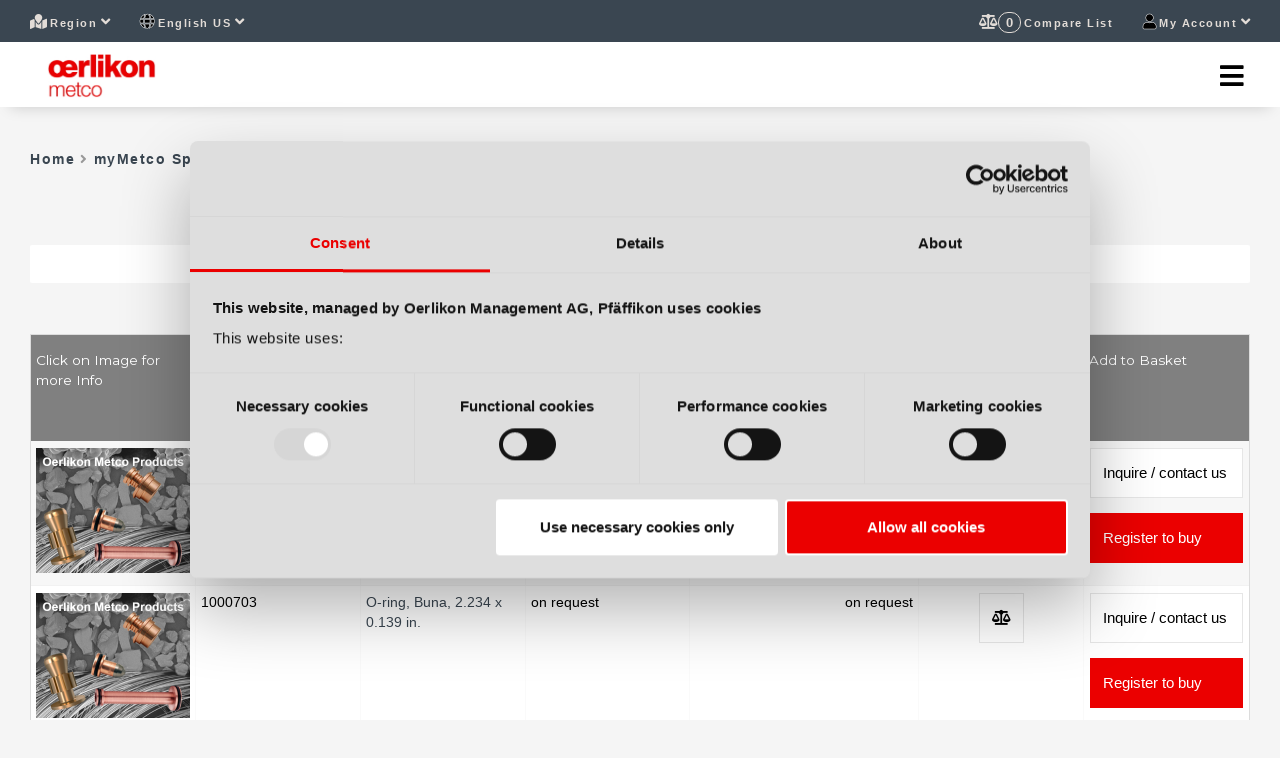

--- FILE ---
content_type: text/html; charset=utf-8
request_url: https://mymetco.oerlikon.com/de-de/product/9mp-cl20_hopperassembly
body_size: 76706
content:

<!DOCTYPE html>
<html lang="en-US">
<head>
    <script>
        dataLayer = [];
    </script>
    <script id="Cookiebot" src="https://consent.cookiebot.com/uc.js" data-cbid="6b85b53b-c163-443d-8cb3-c08f825fc108" data-blockingmode="auto" type="text/javascript"></script>
    <meta name="viewport" content="width=device-width, initial-scale=1, maximum-scale=1.0, user-scalable=no">
    <meta name="apple-mobile-web-app-capable" content="yes" />
    <meta charset="utf-8" />
    <title>Order Coating Materials Online at myMetco | Oerlikon Metco</title>
    <meta name="description" content="Register to order your thermal spray and additive manufacturing powders online. Shop our most requested spare parts for our thermal spray guns and components." data-react-helmet="true" />
    
    <link rel="stylesheet" media="all" href="https://fast.fonts.net/t/1.css?apiType=css&amp;projectid=e009279c-c286-41d4-9764-8660b7f47375">
    <link href="/lib/slick/slick.css" rel="stylesheet" />
    <link rel="preload" href="/styles/styles/fonts/_fontawesome.css" as="style" />
    <link href="/styles/styles/bundle.less" rel="stylesheet" />
    
<link rel="canonical" href="https://mymetco.oerlikon.com/en-us/product/9mp-cl20_hopperassembly" data-react-helmet="true" />
<script>(function(w,d,s,l,i){w[l]=w[l]||[];w[l].push({'gtm.start':new Date().getTime(),event:'gtm.js'});var f = d.getElementsByTagName(s)[0],j = d.createElement(s), dl = l != 'dataLayer' ? '&l=' + l : ''; j.async=true;j.src='https://www.googletagmanager.com/gtm.js?id='+i+dl;f.parentNode.insertBefore(j, f);})(window, document,'script','dataLayer','GTM-T4GHWCR'); </script></head>

<body data-spy="scroll" data-target="#oc-sidebar-scrollspy" data-offset="150"><noscript><iframe src='https://www.googletagmanager.com/ns.html?id=GTM-T4GHWCR' height='0' width='0' style='display:none;visibility:hidden'></iframe></noscript>
    <img src="/images/image.png" alt="image" />
    <div id="app"></div><script>window["clientData"] = JSON.parse("{\u0022initialReduxState\u0022:{\u0022client\u0022:{\u0022contactEmail\u0022:\u0022mymetco@oerlikon.com\u0022,\u0022environmentName\u0022:\u0022AMER\u0022},\u0022languages\u0022:[{\u0022title\u0022:\u0022en-us\u0022,\u0022key\u0022:\u0022en-us\u0022,\u0022isActive\u0022:true},{\u0022title\u0022:\u0022es-lt\u0022,\u0022key\u0022:\u0022es-lt\u0022,\u0022isActive\u0022:false},{\u0022title\u0022:\u0022pt-br\u0022,\u0022key\u0022:\u0022pt-br\u0022,\u0022isActive\u0022:false},{\u0022title\u0022:\u0022fr-ca\u0022,\u0022key\u0022:\u0022fr-ca\u0022,\u0022isActive\u0022:false}],\u0022layout\u0022:{\u0022menu\u0022:[{\u0022name\u0022:\u0022us_MetcoMaterials\u0022,\u0022templateName\u0022:\u0022Link\u0022,\u0022children\u0022:[],\u0022displayName\u0022:\u0022\u2605 Metco Materials E-Guide\u0022,\u0022url\u0022:\u0022materials-e-guide\u0022},{\u0022name\u0022:\u0022Materials\u0022,\u0022templateName\u0022:\u0022Category\u0022,\u0022children\u0022:[{\u0022name\u0022:\u0022Powders\u0022,\u0022templateName\u0022:\u0022Category\u0022,\u0022children\u0022:[{\u0022name\u0022:\u0022Alumina\u0022,\u0022templateName\u0022:\u0022Category\u0022,\u0022children\u0022:null,\u0022displayName\u0022:\u0022Alumina Based Powders\u0022,\u0022attachmentName\u0022:null},{\u0022name\u0022:\u0022Aluminum\u0022,\u0022templateName\u0022:\u0022Category\u0022,\u0022children\u0022:null,\u0022displayName\u0022:\u0022Aluminum Based Powders\u0022,\u0022attachmentName\u0022:null},{\u0022name\u0022:\u0022Calcia\u0022,\u0022templateName\u0022:\u0022Category\u0022,\u0022children\u0022:null,\u0022displayName\u0022:\u0022Calcia Based Powders\u0022,\u0022attachmentName\u0022:null},{\u0022name\u0022:\u0022Chromia\u0022,\u0022templateName\u0022:\u0022Category\u0022,\u0022children\u0022:null,\u0022displayName\u0022:\u0022Chromia Based Powders\u0022,\u0022attachmentName\u0022:null},{\u0022name\u0022:\u0022Chromium\u0022,\u0022templateName\u0022:\u0022Category\u0022,\u0022children\u0022:null,\u0022displayName\u0022:\u0022Chromium Based Powders\u0022,\u0022attachmentName\u0022:null},{\u0022name\u0022:\u0022Cobalt\u0022,\u0022templateName\u0022:\u0022Category\u0022,\u0022children\u0022:null,\u0022displayName\u0022:\u0022Cobalt Based Powders\u0022,\u0022attachmentName\u0022:null},{\u0022name\u0022:\u0022Cobalt-Nickel\u0022,\u0022templateName\u0022:\u0022Category\u0022,\u0022children\u0022:null,\u0022displayName\u0022:\u0022Cobalt-Nickel Based Powders\u0022,\u0022attachmentName\u0022:null},{\u0022name\u0022:\u0022Copper\u0022,\u0022templateName\u0022:\u0022Category\u0022,\u0022children\u0022:null,\u0022displayName\u0022:\u0022Copper Based Powders\u0022,\u0022attachmentName\u0022:null},{\u0022name\u0022:\u0022Gadolinia\u0022,\u0022templateName\u0022:\u0022Category\u0022,\u0022children\u0022:null,\u0022displayName\u0022:\u0022Gadolinia Based Powders\u0022,\u0022attachmentName\u0022:null},{\u0022name\u0022:\u0022Iron\u0022,\u0022templateName\u0022:\u0022Category\u0022,\u0022children\u0022:null,\u0022displayName\u0022:\u0022Iron Based Powders\u0022,\u0022attachmentName\u0022:null},{\u0022name\u0022:\u0022Lanthanum\u0022,\u0022templateName\u0022:\u0022Category\u0022,\u0022children\u0022:null,\u0022displayName\u0022:\u0022Lanthanum Based Powders\u0022,\u0022attachmentName\u0022:null},{\u0022name\u0022:\u0022ManganeseCobalt\u0022,\u0022templateName\u0022:\u0022Category\u0022,\u0022children\u0022:null,\u0022displayName\u0022:\u0022Manganese-Cobalt Based Powders\u0022,\u0022attachmentName\u0022:null},{\u0022name\u0022:\u0022Molybdenum\u0022,\u0022templateName\u0022:\u0022Category\u0022,\u0022children\u0022:null,\u0022displayName\u0022:\u0022Molybdenum Based Powders\u0022,\u0022attachmentName\u0022:null},{\u0022name\u0022:\u0022Nickel\u0022,\u0022templateName\u0022:\u0022Category\u0022,\u0022children\u0022:null,\u0022displayName\u0022:\u0022Nickel Based Powders\u0022,\u0022attachmentName\u0022:null},{\u0022name\u0022:\u0022Nickel-Cobalt\u0022,\u0022templateName\u0022:\u0022Category\u0022,\u0022children\u0022:null,\u0022displayName\u0022:\u0022Nickel-Cobalt Based Powders\u0022,\u0022attachmentName\u0022:null},{\u0022name\u0022:\u0022Silicon\u0022,\u0022templateName\u0022:\u0022Category\u0022,\u0022children\u0022:null,\u0022displayName\u0022:\u0022Silicon Based Powders\u0022,\u0022attachmentName\u0022:null},{\u0022name\u0022:\u0022Titania\u0022,\u0022templateName\u0022:\u0022Category\u0022,\u0022children\u0022:null,\u0022displayName\u0022:\u0022Titania Based Powders\u0022,\u0022attachmentName\u0022:null},{\u0022name\u0022:\u0022Titanium\u0022,\u0022templateName\u0022:\u0022Category\u0022,\u0022children\u0022:null,\u0022displayName\u0022:\u0022Titanium Based Powders\u0022,\u0022attachmentName\u0022:null},{\u0022name\u0022:\u0022tungsten-carbide-powders\u0022,\u0022templateName\u0022:\u0022Category\u0022,\u0022children\u0022:null,\u0022displayName\u0022:\u0022Tungsten Based Powders\u0022,\u0022attachmentName\u0022:null},{\u0022name\u0022:\u0022Ytterbia\u0022,\u0022templateName\u0022:\u0022Category\u0022,\u0022children\u0022:null,\u0022displayName\u0022:\u0022Ytterbia Based Powders\u0022,\u0022attachmentName\u0022:null},{\u0022name\u0022:\u0022Ytterbium\u0022,\u0022templateName\u0022:\u0022Category\u0022,\u0022children\u0022:null,\u0022displayName\u0022:\u0022Ytterbium Based Powders\u0022,\u0022attachmentName\u0022:null},{\u0022name\u0022:\u0022Yttria\u0022,\u0022templateName\u0022:\u0022Category\u0022,\u0022children\u0022:null,\u0022displayName\u0022:\u0022Yttria Based Powders\u0022,\u0022attachmentName\u0022:null},{\u0022name\u0022:\u0022Zirconia\u0022,\u0022templateName\u0022:\u0022Category\u0022,\u0022children\u0022:null,\u0022displayName\u0022:\u0022Zirconia Based Powders\u0022,\u0022attachmentName\u0022:null},{\u0022name\u0022:\u0022Polyester\u0022,\u0022templateName\u0022:\u0022Category\u0022,\u0022children\u0022:null,\u0022displayName\u0022:\u0022Polyester Based Powders\u0022,\u0022attachmentName\u0022:null},{\u0022name\u0022:\u0022Proprietary\u0022,\u0022templateName\u0022:\u0022Category\u0022,\u0022children\u0022:null,\u0022displayName\u0022:\u0022Proprietary Based Powders\u0022,\u0022attachmentName\u0022:null}],\u0022displayName\u0022:\u0022Oerlikon Metco Powders\u0022,\u0022attachmentName\u0022:null},{\u0022name\u0022:\u0022Wires\u0022,\u0022templateName\u0022:\u0022Category\u0022,\u0022children\u0022:[{\u0022name\u0022:\u0022WireAluminium\u0022,\u0022templateName\u0022:\u0022Category\u0022,\u0022children\u0022:null,\u0022displayName\u0022:\u0022Aluminium\u0022,\u0022attachmentName\u0022:null},{\u0022name\u0022:\u0022WireCobalt\u0022,\u0022templateName\u0022:\u0022Category\u0022,\u0022children\u0022:null,\u0022displayName\u0022:\u0022Cobalt\u0022,\u0022attachmentName\u0022:null},{\u0022name\u0022:\u0022WireCopper\u0022,\u0022templateName\u0022:\u0022Category\u0022,\u0022children\u0022:null,\u0022displayName\u0022:\u0022Copper\u0022,\u0022attachmentName\u0022:null},{\u0022name\u0022:\u0022WireIron\u0022,\u0022templateName\u0022:\u0022Category\u0022,\u0022children\u0022:null,\u0022displayName\u0022:\u0022Iron\u0022,\u0022attachmentName\u0022:null},{\u0022name\u0022:\u0022WireNickel\u0022,\u0022templateName\u0022:\u0022Category\u0022,\u0022children\u0022:null,\u0022displayName\u0022:\u0022Nickel\u0022,\u0022attachmentName\u0022:null},{\u0022name\u0022:\u0022WireSilver\u0022,\u0022templateName\u0022:\u0022Category\u0022,\u0022children\u0022:null,\u0022displayName\u0022:\u0022Silver Based Wires\u0022,\u0022attachmentName\u0022:null},{\u0022name\u0022:\u0022WireTin\u0022,\u0022templateName\u0022:\u0022Category\u0022,\u0022children\u0022:null,\u0022displayName\u0022:\u0022Tin\u0022,\u0022attachmentName\u0022:null},{\u0022name\u0022:\u0022WireTungsten\u0022,\u0022templateName\u0022:\u0022Category\u0022,\u0022children\u0022:null,\u0022displayName\u0022:\u0022Tungsten\u0022,\u0022attachmentName\u0022:null},{\u0022name\u0022:\u0022WireZinc\u0022,\u0022templateName\u0022:\u0022Category\u0022,\u0022children\u0022:null,\u0022displayName\u0022:\u0022Zinc\u0022,\u0022attachmentName\u0022:null}],\u0022displayName\u0022:\u0022Oerlikon Metco Wires\u0022,\u0022attachmentName\u0022:null}],\u0022displayName\u0022:\u0022myMetco Materials List\u0022,\u0022attachmentName\u0022:null},{\u0022name\u0022:\u0022Spare-Parts\u0022,\u0022templateName\u0022:\u0022Category\u0022,\u0022children\u0022:[{\u0022name\u0022:\u0022GasAndLiquidManagement\u0022,\u0022templateName\u0022:\u0022Category\u0022,\u0022children\u0022:[{\u0022name\u0022:\u0022Flowmeter\u0022,\u0022templateName\u0022:\u0022Category\u0022,\u0022children\u0022:null,\u0022displayName\u0022:\u0022Flowmeter\u0022,\u0022attachmentName\u0022:null},{\u0022name\u0022:\u0022GLMC\u0022,\u0022templateName\u0022:\u0022Category\u0022,\u0022children\u0022:null,\u0022displayName\u0022:\u0022GLMC\u0022,\u0022attachmentName\u0022:null},{\u0022name\u0022:\u0022GLMC-H20-LX\u0022,\u0022templateName\u0022:\u0022Category\u0022,\u0022children\u0022:null,\u0022displayName\u0022:\u0022GLMC-H20-LX\u0022,\u0022attachmentName\u0022:null},{\u0022name\u0022:\u0022GMC-A20GMC-V20\u0022,\u0022templateName\u0022:\u0022Category\u0022,\u0022children\u0022:null,\u0022displayName\u0022:\u0022GMC-A20 / GMC-V20\u0022,\u0022attachmentName\u0022:null},{\u0022name\u0022:\u0022GMC-AA20-LX\u0022,\u0022templateName\u0022:\u0022Category\u0022,\u0022children\u0022:null,\u0022displayName\u0022:\u0022GMC-AA20-LX\u0022,\u0022attachmentName\u0022:null},{\u0022name\u0022:\u0022GMC-F20\u0022,\u0022templateName\u0022:\u0022Category\u0022,\u0022children\u0022:null,\u0022displayName\u0022:\u0022GMC-F20\u0022,\u0022attachmentName\u0022:null},{\u0022name\u0022:\u0022GMC-H\u0022,\u0022templateName\u0022:\u0022Category\u0022,\u0022children\u0022:null,\u0022displayName\u0022:\u0022GMC-H\u0022,\u0022attachmentName\u0022:null},{\u0022name\u0022:\u0022GMC-H20-LX\u0022,\u0022templateName\u0022:\u0022Category\u0022,\u0022children\u0022:null,\u0022displayName\u0022:\u0022GMC-H20-LX\u0022,\u0022attachmentName\u0022:null},{\u0022name\u0022:\u0022GMC-V20-LX\u0022,\u0022templateName\u0022:\u0022Category\u0022,\u0022children\u0022:null,\u0022displayName\u0022:\u0022GMC-V20-LX\u0022,\u0022attachmentName\u0022:null},{\u0022name\u0022:\u0022LMC-H20-LXManagementCenter\u0022,\u0022templateName\u0022:\u0022Category\u0022,\u0022children\u0022:null,\u0022displayName\u0022:\u0022LMC-H20-LX Management Center\u0022,\u0022attachmentName\u0022:null}],\u0022displayName\u0022:\u0022Gas And Liquid Management\u0022,\u0022attachmentName\u0022:null},{\u0022name\u0022:\u0022GeneralItems\u0022,\u0022templateName\u0022:\u0022Category\u0022,\u0022children\u0022:[],\u0022displayName\u0022:\u0022General Items\u0022,\u0022attachmentName\u0022:null},{\u0022name\u0022:\u0022JunctionMonitoringUnit\u0022,\u0022templateName\u0022:\u0022Category\u0022,\u0022children\u0022:[{\u0022name\u0022:\u0022CPI-500\u0022,\u0022templateName\u0022:\u0022Category\u0022,\u0022children\u0022:null,\u0022displayName\u0022:\u0022CPI-500\u0022,\u0022attachmentName\u0022:null},{\u0022name\u0022:\u0022Dual-Switch-Box\u0022,\u0022templateName\u0022:\u0022Category\u0022,\u0022children\u0022:null,\u0022displayName\u0022:\u0022Dual-Switch-Box\u0022,\u0022attachmentName\u0022:null},{\u0022name\u0022:\u0022JAMHVOF-GFLF\u0022,\u0022templateName\u0022:\u0022Category\u0022,\u0022children\u0022:null,\u0022displayName\u0022:\u0022JAM HVOF-GF/LF\u0022,\u0022attachmentName\u0022:null},{\u0022name\u0022:\u0022JAM-1010JAM-1011\u0022,\u0022templateName\u0022:\u0022Category\u0022,\u0022children\u0022:null,\u0022displayName\u0022:\u0022JAM-1010 / JAM-1011\u0022,\u0022attachmentName\u0022:null},{\u0022name\u0022:\u0022JAM-1013\u0022,\u0022templateName\u0022:\u0022Category\u0022,\u0022children\u0022:null,\u0022displayName\u0022:\u0022JAM-1013\u0022,\u0022attachmentName\u0022:null},{\u0022name\u0022:\u0022JAM-1020\u0022,\u0022templateName\u0022:\u0022Category\u0022,\u0022children\u0022:null,\u0022displayName\u0022:\u0022JAM-1020\u0022,\u0022attachmentName\u0022:null},{\u0022name\u0022:\u0022JAM-1030\u0022,\u0022templateName\u0022:\u0022Category\u0022,\u0022children\u0022:null,\u0022displayName\u0022:\u0022JAM-1030\u0022,\u0022attachmentName\u0022:null},{\u0022name\u0022:\u0022JAM-1040\u0022,\u0022templateName\u0022:\u0022Category\u0022,\u0022children\u0022:null,\u0022displayName\u0022:\u0022JAM-1040\u0022,\u0022attachmentName\u0022:null},{\u0022name\u0022:\u0022JAM-2020\u0022,\u0022templateName\u0022:\u0022Category\u0022,\u0022children\u0022:null,\u0022displayName\u0022:\u0022JAM-2020\u0022,\u0022attachmentName\u0022:null},{\u0022name\u0022:\u0022JAM-2030\u0022,\u0022templateName\u0022:\u0022Category\u0022,\u0022children\u0022:null,\u0022displayName\u0022:\u0022JAM-2030\u0022,\u0022attachmentName\u0022:null},{\u0022name\u0022:\u0022JAM-APS\u0022,\u0022templateName\u0022:\u0022Category\u0022,\u0022children\u0022:null,\u0022displayName\u0022:\u0022JAM-APS\u0022,\u0022attachmentName\u0022:null},{\u0022name\u0022:\u0022JAM-CPSHVOF-GF\u0022,\u0022templateName\u0022:\u0022Category\u0022,\u0022children\u0022:null,\u0022displayName\u0022:\u0022JAM-CPS/HVOF-GF\u0022,\u0022attachmentName\u0022:null},{\u0022name\u0022:\u0022JAMH-GF20\u0022,\u0022templateName\u0022:\u0022Category\u0022,\u0022children\u0022:null,\u0022displayName\u0022:\u0022JAMH-GF20\u0022,\u0022attachmentName\u0022:null},{\u0022name\u0022:\u0022JAMH-X20\u0022,\u0022templateName\u0022:\u0022Category\u0022,\u0022children\u0022:null,\u0022displayName\u0022:\u0022JAMH-X20\u0022,\u0022attachmentName\u0022:null},{\u0022name\u0022:\u0022JAM-T620\u0022,\u0022templateName\u0022:\u0022Category\u0022,\u0022children\u0022:null,\u0022displayName\u0022:\u0022JAM-T620\u0022,\u0022attachmentName\u0022:null},{\u0022name\u0022:\u0022JAM-T630\u0022,\u0022templateName\u0022:\u0022Category\u0022,\u0022children\u0022:null,\u0022displayName\u0022:\u0022JAM-T630\u0022,\u0022attachmentName\u0022:null},{\u0022name\u0022:\u0022SU-T1030SwitchUnit\u0022,\u0022templateName\u0022:\u0022Category\u0022,\u0022children\u0022:null,\u0022displayName\u0022:\u0022SU-T1030 Switch Unit\u0022,\u0022attachmentName\u0022:null}],\u0022displayName\u0022:\u0022Junction Monitoring Unit\u0022,\u0022attachmentName\u0022:null},{\u0022name\u0022:\u0022MaterialFeeder\u0022,\u0022templateName\u0022:\u0022Category\u0022,\u0022children\u0022:[{\u0022name\u0022:\u00225MPE\u0022,\u0022templateName\u0022:\u0022Category\u0022,\u0022children\u0022:null,\u0022displayName\u0022:\u00225MPE\u0022,\u0022attachmentName\u0022:null},{\u0022name\u0022:\u00225MPE-HP\u0022,\u0022templateName\u0022:\u0022Category\u0022,\u0022children\u0022:null,\u0022displayName\u0022:\u00225MPE-HP\u0022,\u0022attachmentName\u0022:null},{\u0022name\u0022:\u00225MPE-SFSuspension\u0022,\u0022templateName\u0022:\u0022Category\u0022,\u0022children\u0022:null,\u0022displayName\u0022:\u00225MPE-SF Suspension\u0022,\u0022attachmentName\u0022:null},{\u0022name\u0022:\u002260CD\u0022,\u0022templateName\u0022:\u0022Category\u0022,\u0022children\u0022:null,\u0022displayName\u0022:\u002260CD\u0022,\u0022attachmentName\u0022:null},{\u0022name\u0022:\u00229MP\u0022,\u0022templateName\u0022:\u0022Category\u0022,\u0022children\u0022:null,\u0022displayName\u0022:\u00229MP\u0022,\u0022attachmentName\u0022:null},{\u0022name\u0022:\u00229MP-CL20\u0022,\u0022templateName\u0022:\u0022Category\u0022,\u0022children\u0022:null,\u0022displayName\u0022:\u00229MP-CL20\u0022,\u0022attachmentName\u0022:null},{\u0022name\u0022:\u00229MP-DJ\u0022,\u0022templateName\u0022:\u0022Category\u0022,\u0022children\u0022:null,\u0022displayName\u0022:\u00229MP-DJ\u0022,\u0022attachmentName\u0022:null},{\u0022name\u0022:\u00229MPE\u0022,\u0022templateName\u0022:\u0022Category\u0022,\u0022children\u0022:null,\u0022displayName\u0022:\u00229MPE\u0022,\u0022attachmentName\u0022:null},{\u0022name\u0022:\u00229MPE-CL20\u0022,\u0022templateName\u0022:\u0022Category\u0022,\u0022children\u0022:null,\u0022displayName\u0022:\u00229MPE-CL20\u0022,\u0022attachmentName\u0022:null},{\u0022name\u0022:\u00229MPE-DJ\u0022,\u0022templateName\u0022:\u0022Category\u0022,\u0022children\u0022:null,\u0022displayName\u0022:\u00229MPE-DJ\u0022,\u0022attachmentName\u0022:null},{\u0022name\u0022:\u00229MPE-DJ-CL20\u0022,\u0022templateName\u0022:\u0022Category\u0022,\u0022children\u0022:null,\u0022displayName\u0022:\u00229MPE-DJ-CL20\u0022,\u0022attachmentName\u0022:null},{\u0022name\u0022:\u0022APSPowderInsert\u0022,\u0022templateName\u0022:\u0022Category\u0022,\u0022children\u0022:null,\u0022displayName\u0022:\u0022APS Powder Insert\u0022,\u0022attachmentName\u0022:null},{\u0022name\u0022:\u0022Extensionhosepackage11m\u0022,\u0022templateName\u0022:\u0022Category\u0022,\u0022children\u0022:null,\u0022displayName\u0022:\u0022Extension hose package 11m\u0022,\u0022attachmentName\u0022:null},{\u0022name\u0022:\u0022HVOFPowderInsert\u0022,\u0022templateName\u0022:\u0022Category\u0022,\u0022children\u0022:null,\u0022displayName\u0022:\u0022HVOF Powder Insert\u0022,\u0022attachmentName\u0022:null},{\u0022name\u0022:\u0022KinetiksPF4000\u0022,\u0022templateName\u0022:\u0022Category\u0022,\u0022children\u0022:null,\u0022displayName\u0022:\u0022Kinetiks\u2122 PF 4000\u0022,\u0022attachmentName\u0022:null},{\u0022name\u0022:\u0022PowderTopUpDevice\u0022,\u0022templateName\u0022:\u0022Category\u0022,\u0022children\u0022:null,\u0022displayName\u0022:\u0022Powder Top Up Device\u0022,\u0022attachmentName\u0022:null},{\u0022name\u0022:\u0022SingleTwin-120-AH\u0022,\u0022templateName\u0022:\u0022Category\u0022,\u0022children\u0022:null,\u0022displayName\u0022:\u0022Single / Twin-120-A/H\u0022,\u0022attachmentName\u0022:null},{\u0022name\u0022:\u0022SingleProC\u0022,\u0022templateName\u0022:\u0022Category\u0022,\u0022children\u0022:null,\u0022displayName\u0022:\u0022Single Pro C\u0022,\u0022attachmentName\u0022:null},{\u0022name\u0022:\u0022SingleProF\u0022,\u0022templateName\u0022:\u0022Category\u0022,\u0022children\u0022:null,\u0022displayName\u0022:\u0022Single Pro F\u0022,\u0022attachmentName\u0022:null},{\u0022name\u0022:\u0022SingleProGC\u0022,\u0022templateName\u0022:\u0022Category\u0022,\u0022children\u0022:null,\u0022displayName\u0022:\u0022Single Pro G C\u0022,\u0022attachmentName\u0022:null},{\u0022name\u0022:\u0022SingleProGF\u0022,\u0022templateName\u0022:\u0022Category\u0022,\u0022children\u0022:null,\u0022displayName\u0022:\u0022Single Pro G F\u0022,\u0022attachmentName\u0022:null},{\u0022name\u0022:\u0022Single-220-AH\u0022,\u0022templateName\u0022:\u0022Category\u0022,\u0022children\u0022:null,\u0022displayName\u0022:\u0022Single-220-A/H\u0022,\u0022attachmentName\u0022:null},{\u0022name\u0022:\u0022Single-220-V\u0022,\u0022templateName\u0022:\u0022Category\u0022,\u0022children\u0022:null,\u0022displayName\u0022:\u0022Single-220-V\u0022,\u0022attachmentName\u0022:null},{\u0022name\u0022:\u0022Single-240\u0022,\u0022templateName\u0022:\u0022Category\u0022,\u0022children\u0022:null,\u0022displayName\u0022:\u0022Single-240\u0022,\u0022attachmentName\u0022:null},{\u0022name\u0022:\u0022Twin-120-V\u0022,\u0022templateName\u0022:\u0022Category\u0022,\u0022children\u0022:null,\u0022displayName\u0022:\u0022Twin-120-V\u0022,\u0022attachmentName\u0022:null},{\u0022name\u0022:\u0022Twin-140\u0022,\u0022templateName\u0022:\u0022Category\u0022,\u0022children\u0022:null,\u0022displayName\u0022:\u0022Twin-140\u0022,\u0022attachmentName\u0022:null},{\u0022name\u0022:\u0022Twin-140-H\u0022,\u0022templateName\u0022:\u0022Category\u0022,\u0022children\u0022:null,\u0022displayName\u0022:\u0022Twin-140-H\u0022,\u0022attachmentName\u0022:null},{\u0022name\u0022:\u0022Twin-150\u0022,\u0022templateName\u0022:\u0022Category\u0022,\u0022children\u0022:null,\u0022displayName\u0022:\u0022Twin-150\u0022,\u0022attachmentName\u0022:null},{\u0022name\u0022:\u0022VPSPowderInsert\u0022,\u0022templateName\u0022:\u0022Category\u0022,\u0022children\u0022:null,\u0022displayName\u0022:\u0022VPS Powder Insert\u0022,\u0022attachmentName\u0022:null}],\u0022displayName\u0022:\u0022Material Feeder\u0022,\u0022attachmentName\u0022:null},{\u0022name\u0022:\u0022PowerSupply\u0022,\u0022templateName\u0022:\u0022Category\u0022,\u0022children\u0022:[{\u0022name\u0022:\u002210MR\u0022,\u0022templateName\u0022:\u0022Category\u0022,\u0022children\u0022:null,\u0022displayName\u0022:\u002210MR\u0022,\u0022attachmentName\u0022:null},{\u0022name\u0022:\u002210MR-10x\u0022,\u0022templateName\u0022:\u0022Category\u0022,\u0022children\u0022:null,\u0022displayName\u0022:\u002210MR-10x\u0022,\u0022attachmentName\u0022:null},{\u0022name\u0022:\u0022PowersupplyECOARC350\u0022,\u0022templateName\u0022:\u0022Category\u0022,\u0022children\u0022:null,\u0022displayName\u0022:\u0022Power supply ECO ARC 350\u0022,\u0022attachmentName\u0022:null},{\u0022name\u0022:\u0022PowersupplyECOARC600\u0022,\u0022templateName\u0022:\u0022Category\u0022,\u0022children\u0022:null,\u0022displayName\u0022:\u0022Power supply ECO ARC 600\u0022,\u0022attachmentName\u0022:null},{\u0022name\u0022:\u0022PT-1110EPT-1110\u0022,\u0022templateName\u0022:\u0022Category\u0022,\u0022children\u0022:null,\u0022displayName\u0022:\u0022PT-1110E/PT-1110\u0022,\u0022attachmentName\u0022:null},{\u0022name\u0022:\u0022PT-1120EPT-1120PT-2120EPT-2120\u0022,\u0022templateName\u0022:\u0022Category\u0022,\u0022children\u0022:null,\u0022displayName\u0022:\u0022PT-1120E / PT-1120 (PT-2120E / PT-2120)\u0022,\u0022attachmentName\u0022:null},{\u0022name\u0022:\u0022PT-1140EPT-1140\u0022,\u0022templateName\u0022:\u0022Category\u0022,\u0022children\u0022:null,\u0022displayName\u0022:\u0022PT-1140E / PT-1140\u0022,\u0022attachmentName\u0022:null},{\u0022name\u0022:\u0022PT-1220EPT-1220\u0022,\u0022templateName\u0022:\u0022Category\u0022,\u0022children\u0022:null,\u0022displayName\u0022:\u0022PT-1220E / PT-1220\u0022,\u0022attachmentName\u0022:null},{\u0022name\u0022:\u0022PT-1310E\u0022,\u0022templateName\u0022:\u0022Category\u0022,\u0022children\u0022:null,\u0022displayName\u0022:\u0022PT-1310E\u0022,\u0022attachmentName\u0022:null},{\u0022name\u0022:\u0022PT-1320EPT-1320\u0022,\u0022templateName\u0022:\u0022Category\u0022,\u0022children\u0022:null,\u0022displayName\u0022:\u0022PT-1320E / PT-1320\u0022,\u0022attachmentName\u0022:null},{\u0022name\u0022:\u0022PT-220EPT-225EPT-200E\u0022,\u0022templateName\u0022:\u0022Category\u0022,\u0022children\u0022:null,\u0022displayName\u0022:\u0022PT-220/E (PT-225/E) (PT-200/E)\u0022,\u0022attachmentName\u0022:null},{\u0022name\u0022:\u0022PT3XIPS-1000PT3XIPSW-1000\u0022,\u0022templateName\u0022:\u0022Category\u0022,\u0022children\u0022:null,\u0022displayName\u0022:\u0022PT3X IPS-1000 / PT3X IPSW-1000\u0022,\u0022attachmentName\u0022:null},{\u0022name\u0022:\u0022PT3XIPS-400PT3XIPSW-400\u0022,\u0022templateName\u0022:\u0022Category\u0022,\u0022children\u0022:null,\u0022displayName\u0022:\u0022PT3X IPS-400 / PT3X IPSW-400\u0022,\u0022attachmentName\u0022:null},{\u0022name\u0022:\u0022PT3XIPS-500PT3XIPSW-500\u0022,\u0022templateName\u0022:\u0022Category\u0022,\u0022children\u0022:null,\u0022displayName\u0022:\u0022PT3X IPS-500 / PT3X IPSW-500\u0022,\u0022attachmentName\u0022:null},{\u0022name\u0022:\u0022PT-520EPT-520PT-525EPT-525\u0022,\u0022templateName\u0022:\u0022Category\u0022,\u0022children\u0022:null,\u0022displayName\u0022:\u0022PT-520E (PT-520) / PT-525E (PT-525)\u0022,\u0022attachmentName\u0022:null},{\u0022name\u0022:\u0022PT-810EPT-810\u0022,\u0022templateName\u0022:\u0022Category\u0022,\u0022children\u0022:null,\u0022displayName\u0022:\u0022PT-810E / PT-810\u0022,\u0022attachmentName\u0022:null},{\u0022name\u0022:\u0022PT-820EPT-820PT-1620EPT-1620\u0022,\u0022templateName\u0022:\u0022Category\u0022,\u0022children\u0022:null,\u0022displayName\u0022:\u0022PT-820E / PT-820 (PT-1620E / PT-1620)\u0022,\u0022attachmentName\u0022:null},{\u0022name\u0022:\u0022PTPro-120\u0022,\u0022templateName\u0022:\u0022Category\u0022,\u0022children\u0022:null,\u0022displayName\u0022:\u0022PTPro-120\u0022,\u0022attachmentName\u0022:null},{\u0022name\u0022:\u0022PTPro-45\u0022,\u0022templateName\u0022:\u0022Category\u0022,\u0022children\u0022:null,\u0022displayName\u0022:\u0022PTPro-45\u0022,\u0022attachmentName\u0022:null},{\u0022name\u0022:\u0022Tripeq\u0022,\u0022templateName\u0022:\u0022Category\u0022,\u0022children\u0022:null,\u0022displayName\u0022:\u0022Tripeq\u0022,\u0022attachmentName\u0022:null},{\u0022name\u0022:\u0022TriStarIPS-1000\u0022,\u0022templateName\u0022:\u0022Category\u0022,\u0022children\u0022:null,\u0022displayName\u0022:\u0022TriStar IPS-1000\u2122\u0022,\u0022attachmentName\u0022:null},{\u0022name\u0022:\u0022TriStarIPS-500200\u0022,\u0022templateName\u0022:\u0022Category\u0022,\u0022children\u0022:null,\u0022displayName\u0022:\u0022TriStar IPS-500/200\u2122\u0022,\u0022attachmentName\u0022:null}],\u0022displayName\u0022:\u0022Power Supply\u0022,\u0022attachmentName\u0022:null},{\u0022name\u0022:\u0022SinplexPro\u0022,\u0022templateName\u0022:\u0022Category\u0022,\u0022children\u0022:[{\u0022name\u0022:\u0022SinplexPro_AdditionalEquipment\u0022,\u0022templateName\u0022:\u0022Product\u0022,\u0022children\u0022:null,\u0022displayName\u0022:\u0022Additional Equipment\u0022,\u0022attachmentName\u0022:null},{\u0022name\u0022:\u0022SinplexPro_CompleteGunAssembly\u0022,\u0022templateName\u0022:\u0022Product\u0022,\u0022children\u0022:null,\u0022displayName\u0022:\u0022Complete Gun Assembly\u0022,\u0022attachmentName\u0022:null},{\u0022name\u0022:\u0022SinplexPro_NozzlesElectrodesandInjectorRings\u0022,\u0022templateName\u0022:\u0022Product\u0022,\u0022children\u0022:null,\u0022displayName\u0022:\u0022Nozzles, Electrodes and Injector Rings\u0022,\u0022attachmentName\u0022:null},{\u0022name\u0022:\u0022SinplexPro_PowderPortHardware\u0022,\u0022templateName\u0022:\u0022Product\u0022,\u0022children\u0022:null,\u0022displayName\u0022:\u0022Powder Port Hardware\u0022,\u0022attachmentName\u0022:null},{\u0022name\u0022:\u0022SinplexPro_RecommendedSpareParts\u0022,\u0022templateName\u0022:\u0022Product\u0022,\u0022children\u0022:null,\u0022displayName\u0022:\u0022Recommended Spare Parts\u0022,\u0022attachmentName\u0022:null}],\u0022displayName\u0022:\u0022SinplexPro\u0022,\u0022attachmentName\u0022:null},{\u0022name\u0022:\u0022SprayController\u0022,\u0022templateName\u0022:\u0022Category\u0022,\u0022children\u0022:[{\u0022name\u0022:\u00225KCE-M\u0022,\u0022templateName\u0022:\u0022Category\u0022,\u0022children\u0022:null,\u0022displayName\u0022:\u00225KCE-M\u0022,\u0022attachmentName\u0022:null},{\u0022name\u0022:\u00226C\u0022,\u0022templateName\u0022:\u0022Category\u0022,\u0022children\u0022:null,\u0022displayName\u0022:\u00226C\u0022,\u0022attachmentName\u0022:null},{\u0022name\u0022:\u00226CE6CEW\u0022,\u0022templateName\u0022:\u0022Category\u0022,\u0022children\u0022:null,\u0022displayName\u0022:\u00226CE / 6CEW\u0022,\u0022attachmentName\u0022:null},{\u0022name\u0022:\u00226CEW\u0022,\u0022templateName\u0022:\u0022Category\u0022,\u0022children\u0022:null,\u0022displayName\u0022:\u00226CEW\u0022,\u0022attachmentName\u0022:null},{\u0022name\u0022:\u00229MC\u0022,\u0022templateName\u0022:\u0022Category\u0022,\u0022children\u0022:null,\u0022displayName\u0022:\u00229MC\u0022,\u0022attachmentName\u0022:null},{\u0022name\u0022:\u00229MCE\u0022,\u0022templateName\u0022:\u0022Category\u0022,\u0022children\u0022:null,\u0022displayName\u0022:\u00229MCE\u0022,\u0022attachmentName\u0022:null},{\u0022name\u0022:\u0022DiamondJetDJC\u0022,\u0022templateName\u0022:\u0022Category\u0022,\u0022children\u0022:null,\u0022displayName\u0022:\u0022Diamond Jet\u2122 DJC\u0022,\u0022attachmentName\u0022:null},{\u0022name\u0022:\u0022DiamondJetDJCE-H\u0022,\u0022templateName\u0022:\u0022Category\u0022,\u0022children\u0022:null,\u0022displayName\u0022:\u0022Diamond Jet\u2122 DJCE-H\u0022,\u0022attachmentName\u0022:null},{\u0022name\u0022:\u0022DJC-JK\u0022,\u0022templateName\u0022:\u0022Category\u0022,\u0022children\u0022:null,\u0022displayName\u0022:\u0022DJC-JK\u0022,\u0022attachmentName\u0022:null},{\u0022name\u0022:\u0022Evo\u0022,\u0022templateName\u0022:\u0022Category\u0022,\u0022children\u0022:null,\u0022displayName\u0022:\u0022Evo\u0022,\u0022attachmentName\u0022:null},{\u0022name\u0022:\u0022Kinetiks60\u0022,\u0022templateName\u0022:\u0022Category\u0022,\u0022children\u0022:null,\u0022displayName\u0022:\u0022Kinetiks\u2122 60\u0022,\u0022attachmentName\u0022:null},{\u0022name\u0022:\u0022OPDOperatorsDesk\u0022,\u0022templateName\u0022:\u0022Category\u0022,\u0022children\u0022:null,\u0022displayName\u0022:\u0022OPD Operator\u2019s Desk\u0022,\u0022attachmentName\u0022:null},{\u0022name\u0022:\u0022PCCProcess\u0022,\u0022templateName\u0022:\u0022Category\u0022,\u0022children\u0022:null,\u0022displayName\u0022:\u0022PCC Process\u0022,\u0022attachmentName\u0022:null},{\u0022name\u0022:\u0022PCC-120Process\u0022,\u0022templateName\u0022:\u0022Category\u0022,\u0022children\u0022:null,\u0022displayName\u0022:\u0022PCC-120  Process\u0022,\u0022attachmentName\u0022:null},{\u0022name\u0022:\u0022PCC-220Process\u0022,\u0022templateName\u0022:\u0022Category\u0022,\u0022children\u0022:null,\u0022displayName\u0022:\u0022PCC-220 Process\u0022,\u0022attachmentName\u0022:null},{\u0022name\u0022:\u0022Signalcolumn\u0022,\u0022templateName\u0022:\u0022Category\u0022,\u0022children\u0022:null,\u0022displayName\u0022:\u0022Signal column\u0022,\u0022attachmentName\u0022:null},{\u0022name\u0022:\u0022SmartArcPPC\u0022,\u0022templateName\u0022:\u0022Category\u0022,\u0022children\u0022:null,\u0022displayName\u0022:\u0022SmartArc PPC\u0022,\u0022attachmentName\u0022:null},{\u0022name\u0022:\u0022UniCoatPro\u0022,\u0022templateName\u0022:\u0022Category\u0022,\u0022children\u0022:null,\u0022displayName\u0022:\u0022UniCoatPro\u0022,\u0022attachmentName\u0022:null},{\u0022name\u0022:\u0022UniCoatProLFLiquidFuel\u0022,\u0022templateName\u0022:\u0022Category\u0022,\u0022children\u0022:null,\u0022displayName\u0022:\u0022UniCoatPro LF Liquid Fuel\u0022,\u0022attachmentName\u0022:null}],\u0022displayName\u0022:\u0022Spray Controller\u0022,\u0022attachmentName\u0022:null},{\u0022name\u0022:\u0022SprayGun\u0022,\u0022templateName\u0022:\u0022Category\u0022,\u0022children\u0022:[{\u0022name\u0022:\u0022SinplexPro\u0022,\u0022templateName\u0022:\u0022Category\u0022,\u0022children\u0022:null,\u0022displayName\u0022:\u0022SinplexPro\u0022,\u0022attachmentName\u0022:null},{\u0022name\u0022:\u00226P-II\u0022,\u0022templateName\u0022:\u0022Category\u0022,\u0022children\u0022:null,\u0022displayName\u0022:\u00226P-II\u0022,\u0022attachmentName\u0022:null},{\u0022name\u0022:\u00225P-II\u0022,\u0022templateName\u0022:\u0022Category\u0022,\u0022children\u0022:null,\u0022displayName\u0022:\u00225P-II\u0022,\u0022attachmentName\u0022:null},{\u0022name\u0022:\u00223MB\u0022,\u0022templateName\u0022:\u0022Category\u0022,\u0022children\u0022:null,\u0022displayName\u0022:\u00223MB\u0022,\u0022attachmentName\u0022:null},{\u0022name\u0022:\u0022F4MB-XL\u0022,\u0022templateName\u0022:\u0022Category\u0022,\u0022children\u0022:null,\u0022displayName\u0022:\u0022F4MB-XL\u0022,\u0022attachmentName\u0022:null},{\u0022name\u0022:\u002203CP\u0022,\u0022templateName\u0022:\u0022Category\u0022,\u0022children\u0022:null,\u0022displayName\u0022:\u002203CP\u0022,\u0022attachmentName\u0022:null},{\u0022name\u0022:\u002211MB\u0022,\u0022templateName\u0022:\u0022Category\u0022,\u0022children\u0022:null,\u0022displayName\u0022:\u002211MB\u0022,\u0022attachmentName\u0022:null},{\u0022name\u0022:\u002216E\u0022,\u0022templateName\u0022:\u0022Category\u0022,\u0022children\u0022:null,\u0022displayName\u0022:\u002216E\u0022,\u0022attachmentName\u0022:null},{\u0022name\u0022:\u00223MBTD\u0022,\u0022templateName\u0022:\u0022Category\u0022,\u0022children\u0022:null,\u0022displayName\u0022:\u00223MBTD\u0022,\u0022attachmentName\u0022:null},{\u0022name\u0022:\u00225PT-II\u0022,\u0022templateName\u0022:\u0022Category\u0022,\u0022children\u0022:null,\u0022displayName\u0022:\u00225PT-II\u0022,\u0022attachmentName\u0022:null},{\u0022name\u0022:\u00226K\u0022,\u0022templateName\u0022:\u0022Category\u0022,\u0022children\u0022:null,\u0022displayName\u0022:\u00226K Wire Spray Gun\u0022,\u0022attachmentName\u0022:null},{\u0022name\u0022:\u00226PT-II\u0022,\u0022templateName\u0022:\u0022Category\u0022,\u0022children\u0022:null,\u0022displayName\u0022:\u00226PT-II\u0022,\u0022attachmentName\u0022:null},{\u0022name\u0022:\u00227MST-2\u0022,\u0022templateName\u0022:\u0022Category\u0022,\u0022children\u0022:null,\u0022displayName\u0022:\u00227MST-2\u0022,\u0022attachmentName\u0022:null},{\u0022name\u0022:\u00227MT-2\u0022,\u0022templateName\u0022:\u0022Category\u0022,\u0022children\u0022:null,\u0022displayName\u0022:\u00227MT-2\u0022,\u0022attachmentName\u0022:null},{\u0022name\u0022:\u00228MB\u0022,\u0022templateName\u0022:\u0022Category\u0022,\u0022children\u0022:null,\u0022displayName\u0022:\u00228MB\u0022,\u0022attachmentName\u0022:null},{\u0022name\u0022:\u00228MBT\u0022,\u0022templateName\u0022:\u0022Category\u0022,\u0022children\u0022:null,\u0022displayName\u0022:\u00228MBT\u0022,\u0022attachmentName\u0022:null},{\u0022name\u0022:\u00229MBH\u0022,\u0022templateName\u0022:\u0022Category\u0022,\u0022children\u0022:null,\u0022displayName\u0022:\u00229MBH\u0022,\u0022attachmentName\u0022:null},{\u0022name\u0022:\u00229MBM\u0022,\u0022templateName\u0022:\u0022Category\u0022,\u0022children\u0022:null,\u0022displayName\u0022:\u00229MBM\u0022,\u0022attachmentName\u0022:null},{\u0022name\u0022:\u0022DiamondJetDJ\u0022,\u0022templateName\u0022:\u0022Category\u0022,\u0022children\u0022:null,\u0022displayName\u0022:\u0022Diamond Jet DJ Spray Gun\u0022,\u0022attachmentName\u0022:null},{\u0022name\u0022:\u0022DiamondJetDJT\u0022,\u0022templateName\u0022:\u0022Category\u0022,\u0022children\u0022:null,\u0022displayName\u0022:\u0022Diamond Jet DJT\u0022,\u0022attachmentName\u0022:null},{\u0022name\u0022:\u0022F210\u0022,\u0022templateName\u0022:\u0022Category\u0022,\u0022children\u0022:null,\u0022displayName\u0022:\u0022F210 Plasma Spray Gun\u0022,\u0022attachmentName\u0022:null},{\u0022name\u0022:\u0022iPro-90\u0022,\u0022templateName\u0022:\u0022Category\u0022,\u0022children\u0022:null,\u0022displayName\u0022:\u0022iPro-90\u0022,\u0022attachmentName\u0022:null},{\u0022name\u0022:\u0022PPGTSmartArc\u0022,\u0022templateName\u0022:\u0022Category\u0022,\u0022children\u0022:null,\u0022displayName\u0022:\u0022PPGT SmartArc\u0022,\u0022attachmentName\u0022:null},{\u0022name\u0022:\u0022SinplexPro03C\u0022,\u0022templateName\u0022:\u0022Category\u0022,\u0022children\u0022:null,\u0022displayName\u0022:\u0022SinplexPro 03C\u0022,\u0022attachmentName\u0022:null},{\u0022name\u0022:\u0022SmartArcPPG\u0022,\u0022templateName\u0022:\u0022Category\u0022,\u0022children\u0022:null,\u0022displayName\u0022:\u0022SmartArc PPG\u0022,\u0022attachmentName\u0022:null},{\u0022name\u0022:\u0022TriplexPro-210\u0022,\u0022templateName\u0022:\u0022Category\u0022,\u0022children\u0022:null,\u0022displayName\u0022:\u0022TriplexPro-210\u0022,\u0022attachmentName\u0022:null},{\u0022name\u0022:\u0022WokaJet-410\u0022,\u0022templateName\u0022:\u0022Category\u0022,\u0022children\u0022:null,\u0022displayName\u0022:\u0022WokaJet-410\u0022,\u0022attachmentName\u0022:null},{\u0022name\u0022:\u0022WokaStar-610\u0022,\u0022templateName\u0022:\u0022Category\u0022,\u0022children\u0022:null,\u0022displayName\u0022:\u0022WokaStar-610\u0022,\u0022attachmentName\u0022:null}],\u0022displayName\u0022:\u0022Spray Gun\u0022,\u0022attachmentName\u0022:null},{\u0022name\u0022:\u0022TriplexPro\u0022,\u0022templateName\u0022:\u0022Product\u0022,\u0022children\u0022:[],\u0022displayName\u0022:\u0022TriplexPro\u0022,\u0022attachmentName\u0022:null},{\u0022name\u0022:\u0022DiamondJet\u0022,\u0022templateName\u0022:\u0022Product\u0022,\u0022children\u0022:[],\u0022displayName\u0022:\u0022DiamondJet Series\u0022,\u0022attachmentName\u0022:null},{\u0022name\u0022:\u0022WokaJet\u0022,\u0022templateName\u0022:\u0022Product\u0022,\u0022children\u0022:[],\u0022displayName\u0022:\u0022WokaJet\u0022,\u0022attachmentName\u0022:null},{\u0022name\u0022:\u0022WokaStar\u0022,\u0022templateName\u0022:\u0022Product\u0022,\u0022children\u0022:[],\u0022displayName\u0022:\u0022WokaStar\u0022,\u0022attachmentName\u0022:null},{\u0022name\u0022:\u0022F4\u0022,\u0022templateName\u0022:\u0022Product\u0022,\u0022children\u0022:[],\u0022displayName\u0022:\u0022F4 Series\u0022,\u0022attachmentName\u0022:null},{\u0022name\u0022:\u00229MB\u0022,\u0022templateName\u0022:\u0022Product\u0022,\u0022children\u0022:[],\u0022displayName\u0022:\u00229MB Series \u0022,\u0022attachmentName\u0022:null},{\u0022name\u0022:\u00226P-II\u0022,\u0022templateName\u0022:\u0022Category\u0022,\u0022children\u0022:[{\u0022name\u0022:\u00226P-II_AdditionalEquipment\u0022,\u0022templateName\u0022:\u0022Product\u0022,\u0022children\u0022:null,\u0022displayName\u0022:\u0022Additional Equipment\u0022,\u0022attachmentName\u0022:null},{\u0022name\u0022:\u00226P-II_CompleteGunAssembly\u0022,\u0022templateName\u0022:\u0022Product\u0022,\u0022children\u0022:null,\u0022displayName\u0022:\u0022Complete Gun Assembly\u0022,\u0022attachmentName\u0022:null},{\u0022name\u0022:\u00226P-II_GasHeadandValveAssembly\u0022,\u0022templateName\u0022:\u0022Product\u0022,\u0022children\u0022:null,\u0022displayName\u0022:\u0022Gas Head and Valve Assembly\u0022,\u0022attachmentName\u0022:null},{\u0022name\u0022:\u00226P-II_HandleAssembly\u0022,\u0022templateName\u0022:\u0022Product\u0022,\u0022children\u0022:null,\u0022displayName\u0022:\u0022Handle Assembly\u0022,\u0022attachmentName\u0022:null},{\u0022name\u0022:\u00226P-II_NozzlesElectrodesandInjectorRings\u0022,\u0022templateName\u0022:\u0022Product\u0022,\u0022children\u0022:null,\u0022displayName\u0022:\u0022Nozzles, Electrodes and Injector Rings\u0022,\u0022attachmentName\u0022:null},{\u0022name\u0022:\u00226P-II_RecommendedSpareParts\u0022,\u0022templateName\u0022:\u0022Product\u0022,\u0022children\u0022:null,\u0022displayName\u0022:\u0022Recommended Spare Parts\u0022,\u0022attachmentName\u0022:null}],\u0022displayName\u0022:\u00226P-II\u0022,\u0022attachmentName\u0022:null},{\u0022name\u0022:\u00225P-II\u0022,\u0022templateName\u0022:\u0022Category\u0022,\u0022children\u0022:[{\u0022name\u0022:\u00225P-II_AdditionalEquipment\u0022,\u0022templateName\u0022:\u0022Product\u0022,\u0022children\u0022:null,\u0022displayName\u0022:\u0022Additional Equipment\u0022,\u0022attachmentName\u0022:null},{\u0022name\u0022:\u00225P-II_CompleteGunAssembly\u0022,\u0022templateName\u0022:\u0022Product\u0022,\u0022children\u0022:null,\u0022displayName\u0022:\u0022Complete Gun Assembly\u0022,\u0022attachmentName\u0022:null},{\u0022name\u0022:\u00225P-II_GasHeadandValveAssembly\u0022,\u0022templateName\u0022:\u0022Product\u0022,\u0022children\u0022:null,\u0022displayName\u0022:\u0022Gas Head and Valve Assembly\u0022,\u0022attachmentName\u0022:null},{\u0022name\u0022:\u00225P-II_HosesCablesandFittings\u0022,\u0022templateName\u0022:\u0022Product\u0022,\u0022children\u0022:null,\u0022displayName\u0022:\u0022Hoses, Cables and Fittings\u0022,\u0022attachmentName\u0022:null},{\u0022name\u0022:\u00225P-II_RecommendedSpareParts\u0022,\u0022templateName\u0022:\u0022Product\u0022,\u0022children\u0022:null,\u0022displayName\u0022:\u0022Recommended Spare Parts\u0022,\u0022attachmentName\u0022:null},{\u0022name\u0022:\u00225P-II_SiphonPlugAssembly\u0022,\u0022templateName\u0022:\u0022Product\u0022,\u0022children\u0022:null,\u0022displayName\u0022:\u0022Siphon Plug Assembly\u0022,\u0022attachmentName\u0022:null}],\u0022displayName\u0022:\u00225P-II\u0022,\u0022attachmentName\u0022:null},{\u0022name\u0022:\u0022PPG\u0022,\u0022templateName\u0022:\u0022Product\u0022,\u0022children\u0022:[],\u0022displayName\u0022:\u0022Smart Arc PPG\u0022,\u0022attachmentName\u0022:null},{\u0022name\u0022:\u00223MB\u0022,\u0022templateName\u0022:\u0022Category\u0022,\u0022children\u0022:[{\u0022name\u0022:\u00223MB_AdditionalEquipment\u0022,\u0022templateName\u0022:\u0022Product\u0022,\u0022children\u0022:null,\u0022displayName\u0022:\u0022Additional Equipment\u0022,\u0022attachmentName\u0022:null},{\u0022name\u0022:\u00223MB_AirCoolerandPowderPort\u0022,\u0022templateName\u0022:\u0022Product\u0022,\u0022children\u0022:null,\u0022displayName\u0022:\u0022Air Cooler and Powder Port\u0022,\u0022attachmentName\u0022:null},{\u0022name\u0022:\u00223MB_NozzlesElectrodesandInjectorRings\u0022,\u0022templateName\u0022:\u0022Product\u0022,\u0022children\u0022:null,\u0022displayName\u0022:\u0022Nozzles, Electrodes and Injector Rings\u0022,\u0022attachmentName\u0022:null},{\u0022name\u0022:\u00223MB_RecommendedSpareParts\u0022,\u0022templateName\u0022:\u0022Product\u0022,\u0022children\u0022:null,\u0022displayName\u0022:\u0022Recommended Spare Parts\u0022,\u0022attachmentName\u0022:null}],\u0022displayName\u0022:\u00223MB\u0022,\u0022attachmentName\u0022:null},{\u0022name\u0022:\u0022Generalitem\u0022,\u0022templateName\u0022:\u0022Category\u0022,\u0022children\u0022:[],\u0022displayName\u0022:\u0022General item\u0022,\u0022attachmentName\u0022:null},{\u0022name\u0022:\u0022EcoArc350\u0022,\u0022templateName\u0022:\u0022Product\u0022,\u0022children\u0022:[],\u0022displayName\u0022:\u0022Metco ECO ARC 350 Electric Arc Spray System\u0022,\u0022attachmentName\u0022:null}],\u0022displayName\u0022:\u0022myMetco Spare Parts\u0022,\u0022attachmentName\u0022:null},{\u0022name\u0022:\u0022Spotlight\u0022,\u0022templateName\u0022:\u0022Category\u0022,\u0022children\u0022:[{\u0022name\u0022:\u0022metal-powders-for-additive-manufacturing\u0022,\u0022templateName\u0022:\u0022Category\u0022,\u0022children\u0022:[{\u0022name\u0022:\u0022CobaltAM\u0022,\u0022templateName\u0022:\u0022Category\u0022,\u0022children\u0022:null,\u0022displayName\u0022:\u0022Cobalt\u0022,\u0022attachmentName\u0022:null},{\u0022name\u0022:\u0022IronAM\u0022,\u0022templateName\u0022:\u0022Category\u0022,\u0022children\u0022:null,\u0022displayName\u0022:\u0022Iron\u0022,\u0022attachmentName\u0022:null},{\u0022name\u0022:\u0022NickelAM\u0022,\u0022templateName\u0022:\u0022Category\u0022,\u0022children\u0022:null,\u0022displayName\u0022:\u0022Nickel\u0022,\u0022attachmentName\u0022:null},{\u0022name\u0022:\u0022TitaniumAM\u0022,\u0022templateName\u0022:\u0022Category\u0022,\u0022children\u0022:null,\u0022displayName\u0022:\u0022Titanium\u0022,\u0022attachmentName\u0022:null}],\u0022displayName\u0022:\u0022Metal Additive Manufacturing Powders\u0022,\u0022attachmentName\u0022:null},{\u0022name\u0022:\u0022anti-corrosion-materials\u0022,\u0022templateName\u0022:\u0022Category\u0022,\u0022children\u0022:[{\u0022name\u0022:\u0022Metco8453\u0022,\u0022templateName\u0022:\u0022Product\u0022,\u0022children\u0022:null,\u0022displayName\u0022:\u0022Metco 8453\u0022,\u0022attachmentName\u0022:null},{\u0022name\u0022:\u0022MetcoAluminum1100Gr\u0022,\u0022templateName\u0022:\u0022Product\u0022,\u0022children\u0022:null,\u0022displayName\u0022:\u0022Metco Aluminum 1100Gr\u0022,\u0022attachmentName\u0022:null},{\u0022name\u0022:\u0022MetcoZinc\u0022,\u0022templateName\u0022:\u0022Product\u0022,\u0022children\u0022:null,\u0022displayName\u0022:\u0022Metco Zinc\u0022,\u0022attachmentName\u0022:null}],\u0022displayName\u0022:\u0022Coating Materials for Corrosion Protection\u0022,\u0022attachmentName\u0022:null},{\u0022name\u0022:\u0022AuxiliarySupplies\u0022,\u0022templateName\u0022:\u0022Category\u0022,\u0022children\u0022:[{\u0022name\u0022:\u0022AmdryT3312\u0022,\u0022templateName\u0022:\u0022Product\u0022,\u0022children\u0022:null,\u0022displayName\u0022:\u0022Amdry T-3312\u0022,\u0022attachmentName\u0022:null},{\u0022name\u0022:\u0022AmdryT3325\u0022,\u0022templateName\u0022:\u0022Product\u0022,\u0022children\u0022:null,\u0022displayName\u0022:\u0022Amdry T-3325\u0022,\u0022attachmentName\u0022:null},{\u0022name\u0022:\u0022AmdryT3350\u0022,\u0022templateName\u0022:\u0022Product\u0022,\u0022children\u0022:null,\u0022displayName\u0022:\u0022Amdry T-3350\u0022,\u0022attachmentName\u0022:null},{\u0022name\u0022:\u0022Metco_185_Sealer\u0022,\u0022templateName\u0022:\u0022Product\u0022,\u0022children\u0022:null,\u0022displayName\u0022:\u0022Metco 185 Sealer\u0022,\u0022attachmentName\u0022:null},{\u0022name\u0022:\u0022Metco185Sealer\u0022,\u0022templateName\u0022:\u0022Product\u0022,\u0022children\u0022:null,\u0022displayName\u0022:\u0022Metco 185 Sealer\u0022,\u0022attachmentName\u0022:null},{\u0022name\u0022:\u0022MetcoFlameSprayMaskingTape\u0022,\u0022templateName\u0022:\u0022Product\u0022,\u0022children\u0022:null,\u0022displayName\u0022:\u0022Metco Flame Spray Masking Tape\u0022,\u0022attachmentName\u0022:null},{\u0022name\u0022:\u0022MetcoHPFlameSprayMaskingTape\u0022,\u0022templateName\u0022:\u0022Product\u0022,\u0022children\u0022:null,\u0022displayName\u0022:\u0022Metco HP Flame Spray Masking Tape\u0022,\u0022attachmentName\u0022:null},{\u0022name\u0022:\u0022Metco_Masking_Compound\u0022,\u0022templateName\u0022:\u0022Product\u0022,\u0022children\u0022:null,\u0022displayName\u0022:\u0022Metco Masking Compound\u0022,\u0022attachmentName\u0022:null},{\u0022name\u0022:\u0022MetcoMaskingCompound\u0022,\u0022templateName\u0022:\u0022Product\u0022,\u0022children\u0022:null,\u0022displayName\u0022:\u0022Metco Masking Compound\u0022,\u0022attachmentName\u0022:null},{\u0022name\u0022:\u0022Metcolite14\u0022,\u0022templateName\u0022:\u0022Product\u0022,\u0022children\u0022:null,\u0022displayName\u0022:\u0022Metcolite 14\u0022,\u0022attachmentName\u0022:null},{\u0022name\u0022:\u0022MetcoliteC\u0022,\u0022templateName\u0022:\u0022Product\u0022,\u0022children\u0022:null,\u0022displayName\u0022:\u0022Metcolite C\u0022,\u0022attachmentName\u0022:null},{\u0022name\u0022:\u0022MetcoliteF\u0022,\u0022templateName\u0022:\u0022Product\u0022,\u0022children\u0022:null,\u0022displayName\u0022:\u0022Metcolite F\u0022,\u0022attachmentName\u0022:null},{\u0022name\u0022:\u0022MetcoliteVF\u0022,\u0022templateName\u0022:\u0022Product\u0022,\u0022children\u0022:null,\u0022displayName\u0022:\u0022Metcolite VF\u0022,\u0022attachmentName\u0022:null},{\u0022name\u0022:\u0022MetcoSealAPT\u0022,\u0022templateName\u0022:\u0022Product\u0022,\u0022children\u0022:null,\u0022displayName\u0022:\u0022MetcoSeal APT\u0022,\u0022attachmentName\u0022:null},{\u0022name\u0022:\u0022MetcosealAPTThinner\u0022,\u0022templateName\u0022:\u0022Product\u0022,\u0022children\u0022:null,\u0022displayName\u0022:\u0022Metcoseal APT Thinner\u0022,\u0022attachmentName\u0022:null},{\u0022name\u0022:\u0022MetcosealERS\u0022,\u0022templateName\u0022:\u0022Product\u0022,\u0022children\u0022:null,\u0022displayName\u0022:\u0022Metcoseal ERS\u0022,\u0022attachmentName\u0022:null},{\u0022name\u0022:\u0022MetcoSealSA\u0022,\u0022templateName\u0022:\u0022Product\u0022,\u0022children\u0022:null,\u0022displayName\u0022:\u0022MetcoSeal SA\u0022,\u0022attachmentName\u0022:null},{\u0022name\u0022:\u0022Metcoseal_URS\u0022,\u0022templateName\u0022:\u0022Product\u0022,\u0022children\u0022:null,\u0022displayName\u0022:\u0022Metcoseal URS\u0022,\u0022attachmentName\u0022:null},{\u0022name\u0022:\u0022MetcosealURS\u0022,\u0022templateName\u0022:\u0022Product\u0022,\u0022children\u0022:null,\u0022displayName\u0022:\u0022Metcoseal URS\u0022,\u0022attachmentName\u0022:null},{\u0022name\u0022:\u0022MetcoAntiBond\u0022,\u0022templateName\u0022:\u0022Product\u0022,\u0022children\u0022:null,\u0022displayName\u0022:\u0022Metco Anti-Bond\u0022,\u0022attachmentName\u0022:null},{\u0022name\u0022:\u0022MetcoSealAP\u0022,\u0022templateName\u0022:\u0022Product\u0022,\u0022children\u0022:null,\u0022displayName\u0022:\u0022Metcoseal AP \u0022,\u0022attachmentName\u0022:null}],\u0022displayName\u0022:\u0022Auxiliary Supplies\u0022,\u0022attachmentName\u0022:null},{\u0022name\u0022:\u0022hvof-powders\u0022,\u0022templateName\u0022:\u0022Category\u0022,\u0022children\u0022:[{\u0022name\u0022:\u0022Diamalloy1003\u0022,\u0022templateName\u0022:\u0022Product\u0022,\u0022children\u0022:null,\u0022displayName\u0022:\u0022Diamalloy 1003\u0022,\u0022attachmentName\u0022:null},{\u0022name\u0022:\u0022Diamalloy2005NS\u0022,\u0022templateName\u0022:\u0022Product\u0022,\u0022children\u0022:null,\u0022displayName\u0022:\u0022Diamalloy 2005NS\u0022,\u0022attachmentName\u0022:null},{\u0022name\u0022:\u0022Diamalloy3007\u0022,\u0022templateName\u0022:\u0022Product\u0022,\u0022children\u0022:null,\u0022displayName\u0022:\u0022Diamalloy 3007\u0022,\u0022attachmentName\u0022:null},{\u0022name\u0022:\u0022Diamalloy4060NS\u0022,\u0022templateName\u0022:\u0022Product\u0022,\u0022children\u0022:null,\u0022displayName\u0022:\u0022Diamalloy 4060NS\u0022,\u0022attachmentName\u0022:null},{\u0022name\u0022:\u0022Diamalloy4700\u0022,\u0022templateName\u0022:\u0022Product\u0022,\u0022children\u0022:null,\u0022displayName\u0022:\u0022Diamalloy 4700\u0022,\u0022attachmentName\u0022:null},{\u0022name\u0022:\u0022Woka3302\u0022,\u0022templateName\u0022:\u0022Product\u0022,\u0022children\u0022:null,\u0022displayName\u0022:\u0022Woka 3302\u0022,\u0022attachmentName\u0022:null},{\u0022name\u0022:\u0022Woka3652\u0022,\u0022templateName\u0022:\u0022Product\u0022,\u0022children\u0022:null,\u0022displayName\u0022:\u0022Woka 3652\u0022,\u0022attachmentName\u0022:null},{\u0022name\u0022:\u0022Woka3653\u0022,\u0022templateName\u0022:\u0022Product\u0022,\u0022children\u0022:null,\u0022displayName\u0022:\u0022Woka 3653\u0022,\u0022attachmentName\u0022:null},{\u0022name\u0022:\u0022Woka3654FC\u0022,\u0022templateName\u0022:\u0022Product\u0022,\u0022children\u0022:null,\u0022displayName\u0022:\u0022Woka 3654 FC\u0022,\u0022attachmentName\u0022:null},{\u0022name\u0022:\u0022Woka3655\u0022,\u0022templateName\u0022:\u0022Product\u0022,\u0022children\u0022:null,\u0022displayName\u0022:\u0022Woka 3655\u0022,\u0022attachmentName\u0022:null},{\u0022name\u0022:\u0022Woka37021\u0022,\u0022templateName\u0022:\u0022Product\u0022,\u0022children\u0022:null,\u0022displayName\u0022:\u0022Woka 3702-1\u0022,\u0022attachmentName\u0022:null},{\u0022name\u0022:\u0022Woka3903\u0022,\u0022templateName\u0022:\u0022Product\u0022,\u0022children\u0022:null,\u0022displayName\u0022:\u0022Woka 3903\u0022,\u0022attachmentName\u0022:null},{\u0022name\u0022:\u0022Woka7102\u0022,\u0022templateName\u0022:\u0022Product\u0022,\u0022children\u0022:null,\u0022displayName\u0022:\u0022Woka 7102\u0022,\u0022attachmentName\u0022:null},{\u0022name\u0022:\u0022Woka7103\u0022,\u0022templateName\u0022:\u0022Product\u0022,\u0022children\u0022:null,\u0022displayName\u0022:\u0022Woka 7103\u0022,\u0022attachmentName\u0022:null},{\u0022name\u0022:\u0022Woka7202\u0022,\u0022templateName\u0022:\u0022Product\u0022,\u0022children\u0022:null,\u0022displayName\u0022:\u0022Woka 7202\u0022,\u0022attachmentName\u0022:null},{\u0022name\u0022:\u0022Woka7302\u0022,\u0022templateName\u0022:\u0022Product\u0022,\u0022children\u0022:null,\u0022displayName\u0022:\u0022Woka 7302\u0022,\u0022attachmentName\u0022:null}],\u0022displayName\u0022:\u0022HVOF Powders\u0022,\u0022attachmentName\u0022:null}],\u0022displayName\u0022:\u0022Spotlight\u0022,\u0022attachmentName\u0022:null}],\u0022footer\u0022:[{\u0022name\u0022:\u0022us_BottomSection\u0022,\u0022templateName\u0022:\u0022Category\u0022,\u0022children\u0022:[{\u0022name\u0022:\u0022us_Footer_bottom_letf_separator\u0022,\u0022templateName\u0022:\u0022Separator\u0022,\u0022children\u0022:[{\u0022name\u0022:\u0022us_df4b0713-4b15-4d8d-963b-b1afc2cc8dbe\u0022,\u0022templateName\u0022:\u0022CmsBlock\u0022,\u0022children\u0022:[],\u0022description\u0022:\u0022\u003Cdiv class=\\\u0022col-xs-12 col-sm-8 col-md-7\\\u0022\u003E\u003Cp\u003E\u0026copy; Copyright 2023 OC Oerlikon Management AG\u003C/p\u003E\u003C/div\u003E\u0022}],\u0022cssClass\u0022:\u0022col-xs-12 col-sm-7\u0022},{\u0022name\u0022:\u0022us_Footer_bottom_right_separator\u0022,\u0022templateName\u0022:\u0022Separator\u0022,\u0022children\u0022:[{\u0022name\u0022:\u0022us_Social_Media_Icons\u0022,\u0022templateName\u0022:\u0022SocialMediaIcons\u0022,\u0022children\u0022:[]}],\u0022cssClass\u0022:\u0022col-xs-12 col-sm-5 col-md-5\u0022}],\u0022displayName\u0022:\u0022BottomSection\u0022,\u0022attachmentName\u0022:null},{\u0022name\u0022:\u0022us_TopSection\u0022,\u0022templateName\u0022:\u0022Category\u0022,\u0022children\u0022:[{\u0022name\u0022:\u0022us_Footer_Top_Left_Separator\u0022,\u0022templateName\u0022:\u0022Separator\u0022,\u0022children\u0022:[{\u0022name\u0022:\u0022us_Products\u0022,\u0022templateName\u0022:\u0022LinksContainer\u0022,\u0022children\u0022:[{\u0022name\u0022:\u0022us_MetcoMaterials\u0022,\u0022templateName\u0022:\u0022Link\u0022,\u0022children\u0022:null,\u0022displayName\u0022:\u0022\u2605 Metco Materials E-Guide\u0022,\u0022url\u0022:\u0022materials-e-guide\u0022},{\u0022name\u0022:\u0022Powders\u0022,\u0022templateName\u0022:\u0022Category\u0022,\u0022children\u0022:null,\u0022displayName\u0022:\u0022Oerlikon Metco Powders\u0022,\u0022attachmentName\u0022:null},{\u0022name\u0022:\u0022Materials\u0022,\u0022templateName\u0022:\u0022Category\u0022,\u0022children\u0022:null,\u0022displayName\u0022:\u0022myMetco Materials List\u0022,\u0022attachmentName\u0022:null},{\u0022name\u0022:\u0022Wires\u0022,\u0022templateName\u0022:\u0022Category\u0022,\u0022children\u0022:null,\u0022displayName\u0022:\u0022Oerlikon Metco Wires\u0022,\u0022attachmentName\u0022:null},{\u0022name\u0022:\u0022Spare-Parts\u0022,\u0022templateName\u0022:\u0022Category\u0022,\u0022children\u0022:null,\u0022displayName\u0022:\u0022myMetco Spare Parts\u0022,\u0022attachmentName\u0022:null},{\u0022name\u0022:\u0022us_OerlikonMetco\u0022,\u0022templateName\u0022:\u0022Link\u0022,\u0022children\u0022:null,\u0022displayName\u0022:\u0022Oerlikon Metco\u0022,\u0022url\u0022:\u0022https://www.oerlikon.com/metco/en/\u0022}],\u0022linksLayoutType\u0022:null,\u0022displayName\u0022:\u0022Explore\u0022}],\u0022cssClass\u0022:\u0022col-xs-12 col-sm-4 col-md-3\u0022},{\u0022name\u0022:\u0022us_Footer_Top_Middle_Separator\u0022,\u0022templateName\u0022:\u0022Separator\u0022,\u0022children\u0022:[{\u0022name\u0022:\u0022us_Advantages_CmsBlock\u0022,\u0022templateName\u0022:\u0022CmsBlock\u0022,\u0022children\u0022:[],\u0022description\u0022:\u0022\u003Ch3\u003EHelp\u003C/h3\u003E     \u003Cul class=\\\u0022pull-left nolink-list\\\u0022\u003E         \u003Cli\u003E             \u003Cdiv class=\\\u0022media\\\u0022\u003E                 \u003Cdiv class=\\\u0022media-left\\\u0022\u003E                     \u003Cimg class=\\\u0022media-object\\\u0022 src=\\\u0022/api/media/myMetco-About-Us.png\\\u0022 style=\\\u0022width: 50px; position: absolute; left: 15px;\\\u0022\u003E       \u003C/div\u003E                 \u003Cdiv class=\\\u0022media-body\\\u0022\u003E                     \u003Ch5 class=\\\u0022media-heading\\\u0022 style=\\\u0022margin-left: 40px; margin-top: 5px;\\\u0022\u003E\\t\\t\\t\\t\\t\\t\u003Ca href=\\\u0022https://mymetco.oerlikon.com/en-us/cms/us_aboutus\\\u0022 title=\\\u0022About Us\\\u0022 \u003EAbout Us\u003C/a\u003E\\t\\t\\t\\t\\t \u003C/h5\u003E\\t\\t\\t\\t\\t \u003Cbr\u003E                 \u003C/div\u003E             \u003C/div\u003E         \u003C/li\u003E\\t\\t          \u003Cli\u003E             \u003Cdiv class=\\\u0022media\\\u0022\u003E                 \u003Cdiv class=\\\u0022media-left\\\u0022\u003E                     \u003Ci class=\\\u0022fa fa-question fa-2x media-object\\\u0022\u003E\u003C/i\u003E                 \u003C/div\u003E                 \u003Cdiv class=\\\u0022media-body\\\u0022\u003E                     \u003Ch5 class=\\\u0022media-heading\\\u0022\u003E\\t\\t\\t\\t\\t\\t\u003Ca href=\\\u0022https://mymetco.oerlikon.com/en-us/cms/us_faq\\\u0022 title=\\\u0022FAQ\\\u0022 \u003EFAQ\u003C/a\u003E\\t\\t\\t\\t\\t \u003C/h5\u003E\\t\\t\\t\\t\\t \u003Cbr\u003E                 \u003C/div\u003E             \u003C/div\u003E         \u003C/li\u003E\\t\\t \u003Cli\u003E             \u003Cdiv class=\\\u0022media\\\u0022\u003E                 \u003Cdiv class=\\\u0022media-left\\\u0022\u003E                     \u003Ci class=\\\u0022fas fa-2x fa-cookie-bite\\\u0022\u003E\u003C/i\u003E                 \u003C/div\u003E                 \u003Cdiv class=\\\u0022media-body\\\u0022\u003E                     \u003Ch5 class=\\\u0022media-heading\\\u0022\u003E\\t\\t\\t\\t\\t \u003Ca href=\\\u0022https://mymetco.oerlikon.com/en-us/cms/us_cookie_policy\\\u0022 title=\\\u0022Cookie Policy\\\u0022 \u003ECookie Policy\u003C/a\u003E\\t\\t\\t\\t\\t \u003C/h5\u003E\\t\\t\\t\\t\\t \u003Cbr\u003E                 \u003C/div\u003E             \u003C/div\u003E         \u003C/li\u003E \\t\\t \u003Cli\u003E             \u003Cdiv class=\\\u0022media\\\u0022\u003E                 \u003Cdiv class=\\\u0022media-left\\\u0022\u003E                     \u003Ci class=\\\u0022fa fa-unlock-alt fa-2x media-object\\\u0022\u003E\u003C/i\u003E                 \u003C/div\u003E                 \u003Cdiv class=\\\u0022media-body\\\u0022\u003E                     \u003Ch5 class=\\\u0022media-heading\\\u0022\u003E\\t\\t\\t\\t\\t \u003Ca href=\\\u0022https://mymetco.oerlikon.com/en-us/cms/us_privacy_policy\\\u0022 title=\\\u0022Privacy Policy\\\u0022 \u003EPrivacy Policy\u003C/a\u003E\\t\\t\\t\\t\\t \u003C/h5\u003E\\t\\t\\t\\t\\t \u003Cbr\u003E                 \u003C/div\u003E             \u003C/div\u003E         \u003C/li\u003E     \u003C/ul\u003E\\t \u0022}],\u0022cssClass\u0022:\u0022col-xs-12 col-sm-8 col-md-6\u0022},{\u0022name\u0022:\u0022us_Footer_Top_Right_Separator\u0022,\u0022templateName\u0022:\u0022Separator\u0022,\u0022children\u0022:[{\u0022name\u0022:\u0022us_Contact_CmsBlock\u0022,\u0022templateName\u0022:\u0022CmsBlock\u0022,\u0022children\u0022:[],\u0022description\u0022:\u0022\u003Ch3\u003EResources\u003C/h3\u003E\\n\u003Cul class=\\\u0022wide-space\\\u0022\u003E\\n    \u003Cli\u003E\u003Ca name=\\\u0022Getting Started\\\u0022 title=\\\u0022Getting Started\\\u0022 rect?=\\\u0022\\\u0022 href=\\\u0022https://mymetco.oerlikon.com/en-us/cms/us_getting-started\\\u0022 shape=\\\u0022rect\\\u0022\u003EGetting Started\u003C/a\u003E\u003C/li\u003E\\n    \u003Cli\u003E\u003Ca name=\\\u0022Sitemap\\\u0022 title=\\\u0022Sitemap\\\u0022 rect?=\\\u0022\\\u0022 href=\\\u0022https://mymetco.oerlikon.com/en-us/cms/us_sitemap\\\u0022 shape=\\\u0022rect\\\u0022\u003ESitemap\u003C/a\u003E\u003C/li\u003E\\n    \u003Cli\u003E\u003Ca title=\\\u0022News\\\u0022 href=\\\u0022https://www.oerlikon.com/metco/en/media-resources/press-releases/\\\u0022 shape=\\\u0022rect\\\u0022\u003ENews\u003C/a\u003E\u003C/li\u003E\\n    \u003Cli\u003E\u003Ca title=\\\u0022Customer Magazine\\\u0022 href=\\\u0022https://www.oerlikon.com/metco/en/media-resources/beyond-surfaces/\\\u0022 shape=\\\u0022rect\\\u0022\u003ECustomer Magazine\u003C/a\u003E\u003C/li\u003E\\n    \u003Cli\u003E\u003Ca title=\\\u0022Product Guide\\\u0022 href=\\\u0022https://www.oerlikon.com/metco/en/media-resources/download-center/\\\u0022 shape=\\\u0022rect\\\u0022\u003EProduct Guide\u003C/a\u003E\u003C/li\u003E\\n    \u003Cli\u003E\u003Ca name=\\\u0022Terms of Use, Legal Notice \u0026 Imprint\\\u0022 title=\\\u0022Terms of Use, Legal Notice \u0026 Imprint\\\u0022 href=\\\u0022https://mymetco.oerlikon.com/en-us/cms/imprint\\\u0022 shape=\\\u0022rect\\\u0022\u003ETerms of Use, Legal Notice \u0026 Imprint\u003C/a\u003E\u003C/li\u003E\\n    \u003Cli\u003E\u003Ca name=\\\u0022Trademarks and Brands\\\u0022 title=\\\u0022Trademarks and Brands\\\u0022 href=\\\u0022https://mymetco.oerlikon.com/en-us/cms/trademarks%20and%20brands\\\u0022 shape=\\\u0022rect\\\u0022\u003ETrademarks and Brands\u003C/a\u003E\u003C/li\u003E\u003Cbr\u003E\\n    \u003Cli\u003E\u003Ca name=\\\u0022myMetco Europe\\\u0022 title=\\\u0022myMetco Europe\\\u0022 rect?=\\\u0022\\\u0022 href=\\\u0022https://mymetco-europe.oerlikon.com/\\\u0022 shape=\\\u0022rect\\\u0022\u003EmyMetco Europe\u003C/a\u003E\u003C/li\u003E\\n    \u003Cli\u003E\u003Ca name=\\\u0022myMetco DE\\\u0022 title=\\\u0022myMetco DE\\\u0022 rect?=\\\u0022\\\u0022 href=\\\u0022https://mymetco-europe.oerlikon.com/de-de/\\\u0022 shape=\\\u0022rect\\\u0022\u003EmyMetco DE\u003C/a\u003E\u003C/li\u003E\\n    \u003Cli\u003E\u003Ca name=\\\u0022myMetco ES\\\u0022 title=\\\u0022myMetco ES\\\u0022 rect?=\\\u0022\\\u0022 href=\\\u0022https://mymetco-europe.oerlikon.com/es-es/\\\u0022 shape=\\\u0022rect\\\u0022\u003EmyMetco ES\u003C/a\u003E\u003C/li\u003E\\n\\t\u003Cli\u003E\u003Ca name=\\\u0022myMetco IT\\\u0022 title=\\\u0022myMetco IT\\\u0022 rect?=\\\u0022\\\u0022 href=\\\u0022https://mymetco-europe.oerlikon.com/it-it/\\\u0022 shape=\\\u0022rect\\\u0022\u003EmyMetco IT\u003C/a\u003E\u003C/li\u003E\\n    \u003Cli\u003E\u003Ca name=\\\u0022myMetco FR\\\u0022 title=\\\u0022myMetco FR\\\u0022 rect?=\\\u0022\\\u0022 href=\\\u0022https://mymetco-europe.oerlikon.com/fr-fr/\\\u0022 shape=\\\u0022rect\\\u0022\u003EmyMetco FR\u003C/a\u003E\u003C/li\u003E\\n    \u003Cli\u003E\u003Ca name=\\\u0022myMetco PT\\\u0022 title=\\\u0022myMetco PT\\\u0022 rect?=\\\u0022\\\u0022 href=\\\u0022https://mymetco-europe.oerlikon.com/pt-pt/\\\u0022 shape=\\\u0022rect\\\u0022\u003EmyMetco PT\u003C/a\u003E\u003C/li\u003E\\n    \u003Cli\u003E\u003Ca name=\\\u0022myMetco UK\\\u0022 title=\\\u0022myMetco UK\\\u0022 rect?=\\\u0022\\\u0022 href=\\\u0022https://mymetco-europe.oerlikon.com/en-gb/\\\u0022 shape=\\\u0022rect\\\u0022\u003EmyMetco UK\u003C/a\u003E\u003C/li\u003E\\n\u003C/ul\u003E\u0022}],\u0022cssClass\u0022:\u0022col-xs-12 col-sm-12 col-md-3\u0022}],\u0022displayName\u0022:\u0022TopSection\u0022,\u0022attachmentName\u0022:null}],\u0022socialMedia\u0022:[{\u0022title\u0022:\u0022LinkedIn\u0022,\u0022type\u0022:\u0022LinkedIn\u0022,\u0022link\u0022:\u0022https://www.linkedin.com/company/oerlikon\u0022},{\u0022title\u0022:\u0022Facebook\u0022,\u0022type\u0022:\u0022Facebook\u0022,\u0022link\u0022:\u0022https://www.facebook.com/OerlikonMetco/\u0022},{\u0022title\u0022:\u0022Twitter\u0022,\u0022type\u0022:\u0022Twitter\u0022,\u0022link\u0022:\u0022https://twitter.com/OerlikonGroup\u0022},{\u0022title\u0022:\u0022YouTube\u0022,\u0022type\u0022:\u0022YouTube\u0022,\u0022link\u0022:\u0022https://www.youtube.com/user/OerlikonGroup\u0022}],\u0022copyright\u0022:\u0022\u00A9 2019 Oerlikon Metco\u0022,\u0022logo\u0022:{\u0022default\u0022:{\u0022name\u0022:\u0022578f0b98-0d01-459a-aaa3-6683096d6b5e\u0022,\u0022mimeType\u0022:\u0022jpg\u0022,\u0022fileName\u0022:\u0022logo-oerlikon\u0022,\u0022fileExtension\u0022:\u0022jpg\u0022,\u0022fileSize\u0022:23523,\u0022text\u0022:\u0022logo-oerlikon.jpg\u0022,\u0022fullFileName\u0022:\u0022logo-oerlikon.jpg\u0022},\u0022retina\u0022:null},\u0022pageTemplates\u0022:{\u0022articlePageTemplate\u0022:\u0022FullWidth\u0022,\u0022categoryPageTemplate\u0022:\u0022FullWidth\u0022,\u0022productPageTemplate\u0022:\u0022FullWidth\u0022},\u0022topNavigationConfiguration\u0022:null},\u0022agb\u0022:\u0022GTC\u0022,\u0022defaultImage\u0022:\u0022no-image-available\u0022,\u0022privacy\u0022:\u0022PrivatePolicy\u0022,\u0022homePage\u0022:[{\u0022templateName\u0022:\u0022CmsTextBlock\u0022,\u0022children\u0022:[],\u0022name\u0022:\u0022us_HomePage_Intro\u0022,\u0022header\u0022:null,\u0022description\u0022:\u0022\u003Ch1\u003EShop Oerlikon Metco\u0027s Advanced Materials and Spare Parts Online - easily with myMetco\u2122\u003C/h1\u003E\u003Ciframe width=\\\u0022100%\\\u0022 height=\\\u0022400\\\u0022 frameborder=\\\u00220\\\u0022 allow=\\\u0022accelerometer; autoplay; encrypted-media; gyroscope; picture-in-picture\\\u0022 allowfullscreen=\\\u0022\\\u0022 data-cookieconsent=\\\u0022marketing\\\u0022 data-src=\\\u0022https://www.youtube.com/embed/n_CME3LfF4Y\\\u0022\u003E\u003C/iframe\u003E\u003Cdiv class=\\\u0022cookieconsent-optout-marketing\\\u0022\u003EPlease \u003Ca href=\\\u0022javascript:Cookiebot.renew()\\\u0022 shape=\\\u0022rect\\\u0022\u003Eaccept marketing-cookies\u003C/a\u003E to watch this video.\u003C/div\u003E\u003Cp\u003EExplore our extensive portfolio of materials for a variety of industrial processes as well as spare parts for your thermal spray guns and equipment using myMetco \u0026mdash; our online ordering platform. With over 5,000 products available online and at your fingertips, you will enjoy a seamless ordering experience and greater efficiency!\u003C/p\u003E\u0022},{\u0022name\u0022:\u0022us_Home_PageSlider\u0022,\u0022templateName\u0022:\u0022Slider\u0022,\u0022children\u0022:[{\u0022name\u0022:\u0022us_Metal-additive-manufacturing\u0022,\u0022templateName\u0022:\u0022Slide\u0022,\u0022children\u0022:[],\u0022title\u0022:\u0022Industrial-grade Metal Additive Manufacturing Solutions\u0022,\u0022image\u0022:\u0022myMetco-additive-manufacturing\u0022,\u0022link\u0022:\u0022https://mymetco.oerlikon.com/en-us/category/metal-powders-for-additive-manufacturing\u0022,\u0022description\u0022:\u0022AM (3D printing) tested and qualified nickel, titanium, cobalt and stainless steel metal powders\u0022},{\u0022name\u0022:\u0022Tariff_Surcharge_US\u0022,\u0022templateName\u0022:\u0022Slide\u0022,\u0022children\u0022:[],\u0022title\u0022:\u0022Import Tariff\u0022,\u0022image\u0022:\u0022100cb92b-f6df-43b0-96fe-fadff6e30198\u0022,\u0022link\u0022:null,\u0022description\u0022:\u0022Customs surcharges are added to the products depending on the place of manufacture of the product (Import Tariff), and if different from the place of delivery, and/or depending on the place of origin of the raw materials (Source Tariff), and if different from the place of manufacture, depending on the current official regulations.\u0022}],\u0022interval\u0022:5000},{\u0022templateName\u0022:\u0022CmsTextBlock\u0022,\u0022children\u0022:[],\u0022name\u0022:\u0022us_CategoryTiles\u0022,\u0022header\u0022:null,\u0022description\u0022:\u0022\u003Cdiv class=\\\u0022include row\\\u0022\u003E\\n    \u003Cul class=\\\u0022product-groups nolistsign clearfix\\\u0022\u003E\\n        \u003Cli class=\\\u0022col-xxs-12 col-xs-6 col-sm-4 col-md-3\\\u0022\u003E\u003Ca title=\\\u0022Find the right material easily on Metco Materials E-Guide\\\u0022 class=\\\u0022well oc-tile bg-image quarterheight fullsize-anchor\\\u0022 href=\\\u0022/en-us/materials-e-guide\\\u0022 shape=\\\u0022rect\\\u0022\u003E\u003Cspan class=\\\u0022h2\\\u0022\u003E\u003Cspan class=\\\u0022top\\\u0022\u003E\u2605 Metco Materials E-Guide\u003C/span\u003E\u003C/span\u003E\\n                \u003Cdiv style=\\\u0022BACKGROUND-IMAGE: url(/api/media/material-e-guide)\\\u0022 class=\\\u0022img quarterheight-img\\\u0022\u003E\u003Cbr\u003E\u003C/div\u003E\\n            \u003C/a\u003E\u003C/li\u003E\\n        \u003Cli class=\\\u0022col-xxs-12 col-xs-6 col-sm-4 col-md-3\\\u0022\u003E\u003Ca title=\\\u0022Order coating materials at myMetco\\\u0022 class=\\\u0022well oc-tile bg-image quarterheight fullsize-anchor\\\u0022 href=\\\u0022/en-us/category/materials\\\u0022 shape=\\\u0022rect\\\u0022\u003E\u003Cspan class=\\\u0022h2\\\u0022\u003E\u003Cspan class=\\\u0022top\\\u0022\u003EMetco Materials List\u003C/span\u003E\u003C/span\u003E\\n                \u003Cdiv style=\\\u0022BACKGROUND-IMAGE: url(/api/media/thermal-spray-powders)\\\u0022 class=\\\u0022img quarterheight-img\\\u0022\u003E\u003Cbr\u003E\u003C/div\u003E\\n            \u003C/a\u003E\u003C/li\u003E\\n        \u003Cli class=\\\u0022col-xxs-12 col-xs-6 col-sm-4 col-md-3\\\u0022\u003E\u003Ca title=\\\u0022Discover Metco spare parts online\\\u0022 class=\\\u0022well oc-tile bg-image quarterheight fullsize-anchor\\\u0022 href=\\\u0022/en-us/category/spare-parts\\\u0022 shape=\\\u0022rect\\\u0022\u003E\u003Cspan class=\\\u0022h2\\\u0022\u003E\u003Cspan class=\\\u0022top\\\u0022\u003EMetco Spare Parts\u003C/span\u003E\u003C/span\u003E\\n                \u003Cdiv style=\\\u0022BACKGROUND-IMAGE: url(/api/media/oerlikon-metco-spare-parts)\\\u0022 class=\\\u0022img quarterheight-img\\\u0022\u003E\u003Cbr\u003E\u003C/div\u003E\\n            \u003C/a\u003E\u003C/li\u003E\\n        \u003Cli class=\\\u0022col-xxs-12 col-xs-6 col-sm-4 col-md-3\\\u0022\u003E\u003Ca title=\\\u0022Order Metal 3D Printing Materials online at myMetco\\\u0022 class=\\\u0022well oc-tile bg-image quarterheight fullsize-anchor\\\u0022 href=\\\u0022/en-us/category/metal-powders-for-additive-manufacturing\\\u0022 shape=\\\u0022rect\\\u0022\u003E\u003Cspan class=\\\u0022h2\\\u0022\u003E\u003Cspan class=\\\u0022top\\\u0022\u003EMetal Materials for Additive Manufacturing\u003C/span\u003E\u003C/span\u003E\\n                \u003Cdiv style=\\\u0022BACKGROUND-IMAGE: url(/api/media/additive-manufacturing-metal)\\\u0022 class=\\\u0022img quarterheight-img\\\u0022\u003E\u003Cbr\u003E\u003C/div\u003E\\n            \u003C/a\u003E\u003C/li\u003E\\n        \u003Cli class=\\\u0022col-xxs-12 col-xs-6 col-sm-4 col-md-3\\\u0022\u003E\u003Ca title=\\\u0022Buy auxiliary supplies for thermal spray online at myMetco\\\u0022 class=\\\u0022well oc-tile bg-image quarterheight fullsize-anchor\\\u0022 href=\\\u0022/en-us/category/auxiliarysupplies\\\u0022 shape=\\\u0022rect\\\u0022\u003E\u003Cspan class=\\\u0022h2\\\u0022\u003E\u003Cspan class=\\\u0022top\\\u0022\u003EAuxiliary Supplies\u003C/span\u003E\u003C/span\u003E\\n                \u003Cdiv style=\\\u0022BACKGROUND-IMAGE: url(/api/media/auxiliary-supplies)\\\u0022 class=\\\u0022img quarterheight-img\\\u0022\u003E\u003Cbr\u003E\u003C/div\u003E\\n            \u003C/a\u003E\u003C/li\u003E\\n    \u003C/ul\u003E\\n\u003C/div\u003E\u0022},{\u0022templateName\u0022:\u0022CmsTextBlock\u0022,\u0022children\u0022:[],\u0022name\u0022:\u0022us_CopyOf_CopyOf_HomePage_Cms_Content\u0022,\u0022header\u0022:null,\u0022description\u0022:\u0022\u003Ch1\u003EOrder coating materials online with myMetco!\u003C/h1\u003E\u003Cp\u003EmyMetco  features a unique assortment of the most sought-after industry standard \u003Ca title=\\\u0022Find thermal spray powders at myMetco\\\u0022 href=\\\u0022category/powders\\\u0022 shape=\\\u0022rect\\\u0022\u003Epowders for thermal spray\u003C/a\u003E and \u003Ca title=\\\u0022Discover Metal 3D Printing Materials at myMetco\\\u0022 href=\\\u0022category/metal-powders-for-additive-manufacturing\\\u0022 shape=\\\u0022rect\\\u0022\u003Eadditive manufacturing processes\u003C/a\u003E.\u003C/p\u003E\u003Cp\u003E\u003Ca href=\\\u0022cms/getting-started\\\u0022 shape=\\\u0022rect\\\u0022\u003E\u003Cimg alt=\\\u0022Getting Started with myMetco Oerlikon Metco E-Commerce Shop\\\u0022 src=\\\u0022/api/media/get-started.png\\\u0022 /\u003E\u003C/a\u003E\u003C/p\u003E\u003Cp\u003E\u0026nbsp;\u003C/p\u003E\u003Ch2\u003EBuy Oerlikon Metco coating materials now online \u0026mdash; anytime, anywhere!\u003C/h2\u003E\u003Cp\u003EmyMetco has on sale materials with the same values that Oerlikon Metco is known for, and ordering online additionally increases your efficiency:\u003C/p\u003E\u003Cul\u003E\u003Cli\u003EUse our strong search to find the ideal product for your application\u003C/li\u003E\u003Cli\u003ECompare materials easily, and benefit from current product pricing\u003C/li\u003E\u003Cli\u003EFind out about the products\u0026rsquo; availability at a glance\u003C/li\u003E\u003Cli\u003EEnjoy free access to Oerlikon Metco\u0026rsquo;s technical support network\u003C/li\u003E\u003Cli\u003EGet quotations, invoice online and reduce paperwork\u003C/li\u003E\u003Cli\u003EIncrease your productivity with quick order and 24/7 shopping service\u003C/li\u003E\u003Cli\u003EEasily track your orders and be always informed about the status of your delivery\u003C/li\u003E\u003C/ul\u003E\u003Ca href=\\\u0022registration\\\u0022 shape=\\\u0022rect\\\u0022\u003E\u003Cimg alt=\\\u0022Register now\\\u0022 src=\\\u0022/api/media/create-account.png\\\u0022 /\u003E\u003C/a\u003E\u003Cp\u003E\u0026nbsp;\u003C/p\u003E\u003Ch2\u003EMetco Materials E-Guide: Advanced Search and Filters \u003C/h2\u003E\u003Cp\u003E\u003Ca title=\\\u0022Search and compare materials at myMetco\\\u0022 href=\\\u0022materials-e-guide\\\u0022 shape=\\\u0022rect\\\u0022\u003EOur materials finder\u003C/a\u003E guides you quickly and efficiently to the right product for your application, and on the product page, you can get all the product information such as:\u003C/p\u003E\u003Cul\u003E\u003Cli\u003Eproduct application and specifications\u003C/li\u003E\u003Cli\u003Ematerials safety datasheet\u003C/li\u003E\u003Cli\u003Eproduct quantity\u003C/li\u003E\u003Cli\u003Eproduct pricing (all listed in USD)\u003C/li\u003E\u003C/ul\u003E\u003Cp\u003E\u003Ca title=\\\u0022Compare Oerlikon\u0026rsquo;s materials onlinet easily at myMetco\\\u0022 href=\\\u0022materials-e-guide\\\u0022 shape=\\\u0022rect\\\u0022\u003ECompare Oerlikon\u0026rsquo;s performance coating materials\u003C/a\u003E with advanced search options and find the right material for your project quickly and easily! \u003C/p\u003E\u003Cp\u003E\u003Ca href=\\\u0022materials-e-guide\\\u0022 shape=\\\u0022rect\\\u0022\u003E\u003Cimg alt=\\\u0022Metco Materials E-Guide\\\u0022 src=\\\u0022/api/media/get-started.png\\\u0022 /\u003E\u003C/a\u003E\u003C/p\u003E\u003Cp\u003E\u0026nbsp;\u003C/p\u003E\u003Ch2\u003EFind, compare and easily buy your coating materials! \u003C/h2\u003E\u003Cp\u003EDiscover Oerlikon Metco\u0026rsquo;s advanced coating materials and why myMetco is your final destination for material online shopping.\u003C/p\u003E\u003Cp\u003EOur online shop is continually expanded so that it eventually reflects Oerlikon Metco\u0026rsquo;s actual product portfolio.\u003C/p\u003E\u003Cp\u003EIf you cannot find what you\u0027re looking for, or in case of any questions, please\u0026nbsp;email us at \u003Ca href=\\\u0022mailto:myMetco@oerlikon.com\\\u0022 shape=\\\u0022rect\\\u0022\u003EmyMetco@oerlikon.com\u003C/a\u003E\u003C/p\u003E\u003Cp\u003E\u0026nbsp;\u003C/p\u003E\u0022},{\u0022name\u0022:\u0022us_Home_Page_Collection_1\u0022,\u0022displayName\u0022:\u0022Our bestsellers\u0022,\u0022templateName\u0022:\u0022Collection\u0022,\u0022children\u0022:[]}],\u0022category\u0022:{\u0022productTypes\u0022:[\u0022ProductModule\u0022,\u0022AdditiveManufacturingPowders\u0022,\u0022BrazeBinder\u0022,\u0022WeldingCladdingPowder\u0022,\u0022RodElectrodeMaterial\u0022,\u0022SolidWires\u0022,\u0022CoredWires\u0022,\u0022AuxiliaryMaterial\u0022,\u0022MaskingTapes\u0022,\u0022MaskingCompoounds\u0022,\u0022Sealers\u0022,\u0022GritsBlasting\u0022,\u0022PackDiffusionMaterial\u0022,\u0022ThermalSprayPowder\u0022,\u0022WireMaterial\u0022,\u0022ElectronicFillerPowders\u0022,\u0022Gun\u0022],\u0022search\u0022:{\u0022maxSearchListCount\u0022:50}},\u0022categoryArticlesPageSize\u0022:20,\u0022formConfiguration\u0022:{\u0022forms\u0022:[{\u0022name\u0022:\u0022Address\u0022,\u0022className\u0022:null,\u0022sections\u0022:[{\u0022name\u0022:\u0022AddressSection\u0022,\u0022titleResourceName\u0022:\u0022BillAddress\u0022,\u0022title\u0022:\u0022Billing address\u0022,\u0022className\u0022:null,\u0022fields\u0022:[{\u0022name\u0022:\u0022sdSalutation\u0022,\u0022labelResourceName\u0022:\u0022sdSalutation\u0022,\u0022label\u0022:\u0022Title\u0022,\u0022type\u0022:\u0022select\u0022,\u0022template\u0022:null,\u0022visibility\u0022:null,\u0022validators\u0022:[\u0022required\u0022],\u0022asyncValidators\u0022:[],\u0022validator\u0022:null,\u0022additionalData\u0022:{\u0022readonlyNoBreak\u0022:\u0022True\u0022,\u0022setName\u0022:\u0022Role.sdSalutation\u0022,\u0022options\u0022:[{\u0022label\u0022:\u0022Mrs.\u0022,\u0022value\u0022:\u0022f\u0022,\u0022additionalData\u0022:null,\u0022isDefault\u0022:false},{\u0022label\u0022:\u0022Mr.\u0022,\u0022value\u0022:\u0022m\u0022,\u0022additionalData\u0022:null,\u0022isDefault\u0022:false}]},\u0022inputFieldConfiguration\u0022:{},\u0022sections\u0022:[],\u0022isReadonly\u0022:false,\u0022isHidden\u0022:false,\u0022hint\u0022:null,\u0022defaultValue\u0022:null},{\u0022name\u0022:\u0022sdName\u0022,\u0022labelResourceName\u0022:\u0022sdName\u0022,\u0022label\u0022:\u0022Name\u0022,\u0022type\u0022:\u0022text\u0022,\u0022template\u0022:null,\u0022visibility\u0022:null,\u0022validators\u0022:[\u0022required\u0022],\u0022asyncValidators\u0022:[],\u0022validator\u0022:null,\u0022additionalData\u0022:{\u0022readonlyNoBreak\u0022:\u0022True\u0022},\u0022inputFieldConfiguration\u0022:{},\u0022sections\u0022:[],\u0022isReadonly\u0022:false,\u0022isHidden\u0022:false,\u0022hint\u0022:null,\u0022defaultValue\u0022:null},{\u0022name\u0022:\u0022sdNameFirst\u0022,\u0022labelResourceName\u0022:\u0022sdNameFirst\u0022,\u0022label\u0022:\u0022First name\u0022,\u0022type\u0022:\u0022text\u0022,\u0022template\u0022:null,\u0022visibility\u0022:null,\u0022validators\u0022:[\u0022required\u0022],\u0022asyncValidators\u0022:[],\u0022validator\u0022:null,\u0022additionalData\u0022:{},\u0022inputFieldConfiguration\u0022:{},\u0022sections\u0022:[],\u0022isReadonly\u0022:false,\u0022isHidden\u0022:false,\u0022hint\u0022:null,\u0022defaultValue\u0022:null},{\u0022name\u0022:\u0022sdCompany\u0022,\u0022labelResourceName\u0022:\u0022sdCompany\u0022,\u0022label\u0022:\u0022Company\u0022,\u0022type\u0022:\u0022text\u0022,\u0022template\u0022:null,\u0022visibility\u0022:null,\u0022validators\u0022:[\u0022required\u0022],\u0022asyncValidators\u0022:[],\u0022validator\u0022:null,\u0022additionalData\u0022:{},\u0022inputFieldConfiguration\u0022:{},\u0022sections\u0022:[],\u0022isReadonly\u0022:false,\u0022isHidden\u0022:false,\u0022hint\u0022:null,\u0022defaultValue\u0022:null},{\u0022name\u0022:\u0022sdAddress\u0022,\u0022labelResourceName\u0022:\u0022sdAddress\u0022,\u0022label\u0022:\u0022Street / No. \u0022,\u0022type\u0022:\u0022text\u0022,\u0022template\u0022:null,\u0022visibility\u0022:null,\u0022validators\u0022:[\u0022streetConditionalRequired\u0022],\u0022asyncValidators\u0022:[],\u0022validator\u0022:{\u0022additionalParameters\u0022:{\u0022poBoxField\u0022:\u0022mePOBox\u0022}},\u0022additionalData\u0022:{},\u0022inputFieldConfiguration\u0022:{},\u0022sections\u0022:[],\u0022isReadonly\u0022:false,\u0022isHidden\u0022:false,\u0022hint\u0022:null,\u0022defaultValue\u0022:null},{\u0022name\u0022:\u0022mePOBox\u0022,\u0022labelResourceName\u0022:\u0022mePOBox\u0022,\u0022label\u0022:\u0022PO Number\u0022,\u0022type\u0022:\u0022text\u0022,\u0022template\u0022:null,\u0022visibility\u0022:null,\u0022validators\u0022:[\u0022poBoxConditionalRequired\u0022],\u0022asyncValidators\u0022:[],\u0022validator\u0022:{\u0022additionalParameters\u0022:{\u0022streetField\u0022:\u0022sdAddress\u0022}},\u0022additionalData\u0022:{\u0022isDisplayWithLabel\u0022:\u0022True\u0022},\u0022inputFieldConfiguration\u0022:{},\u0022sections\u0022:[],\u0022isReadonly\u0022:false,\u0022isHidden\u0022:false,\u0022hint\u0022:null,\u0022defaultValue\u0022:null},{\u0022name\u0022:null,\u0022labelResourceName\u0022:null,\u0022label\u0022:null,\u0022type\u0022:\u0022fieldSections\u0022,\u0022template\u0022:null,\u0022visibility\u0022:null,\u0022validators\u0022:[],\u0022asyncValidators\u0022:[],\u0022validator\u0022:null,\u0022additionalData\u0022:{},\u0022inputFieldConfiguration\u0022:{},\u0022sections\u0022:[{\u0022columnCount\u0022:\u00224\u0022,\u0022field\u0022:{\u0022name\u0022:\u0022sdZip\u0022,\u0022labelResourceName\u0022:\u0022sdZip\u0022,\u0022label\u0022:\u0022Postcode\u0022,\u0022type\u0022:\u0022text\u0022,\u0022template\u0022:null,\u0022visibility\u0022:null,\u0022validators\u0022:[\u0022required\u0022,\u0022postalcode\u0022],\u0022asyncValidators\u0022:[],\u0022validator\u0022:{\u0022additionalParameters\u0022:{\u0022countryField\u0022:\u0022sdCompany\u0022}},\u0022additionalData\u0022:{},\u0022inputFieldConfiguration\u0022:{},\u0022sections\u0022:[],\u0022isReadonly\u0022:false,\u0022isHidden\u0022:false,\u0022hint\u0022:null,\u0022defaultValue\u0022:null}},{\u0022columnCount\u0022:\u00228\u0022,\u0022field\u0022:{\u0022name\u0022:\u0022sdCity\u0022,\u0022labelResourceName\u0022:\u0022sdCity\u0022,\u0022label\u0022:\u0022City\u0022,\u0022type\u0022:\u0022text\u0022,\u0022template\u0022:null,\u0022visibility\u0022:null,\u0022validators\u0022:[\u0022required\u0022],\u0022asyncValidators\u0022:[],\u0022validator\u0022:null,\u0022additionalData\u0022:{},\u0022inputFieldConfiguration\u0022:{},\u0022sections\u0022:[],\u0022isReadonly\u0022:false,\u0022isHidden\u0022:false,\u0022hint\u0022:null,\u0022defaultValue\u0022:null}}],\u0022isReadonly\u0022:false,\u0022isHidden\u0022:false,\u0022hint\u0022:null,\u0022defaultValue\u0022:null},{\u0022name\u0022:\u0022sdCountry\u0022,\u0022labelResourceName\u0022:\u0022sdCountry\u0022,\u0022label\u0022:\u0022Country\u0022,\u0022type\u0022:\u0022select\u0022,\u0022template\u0022:null,\u0022visibility\u0022:null,\u0022validators\u0022:[\u0022required\u0022],\u0022asyncValidators\u0022:[],\u0022validator\u0022:null,\u0022additionalData\u0022:{\u0022setName\u0022:\u0022Role.sdCountry\u0022,\u0022options\u0022:[{\u0022label\u0022:\u0022Andorra\u0022,\u0022value\u0022:\u0022AD\u0022,\u0022additionalData\u0022:null,\u0022isDefault\u0022:false},{\u0022label\u0022:\u0022United Arab Emirates\u0022,\u0022value\u0022:\u0022AE\u0022,\u0022additionalData\u0022:null,\u0022isDefault\u0022:false},{\u0022label\u0022:\u0022Afghanistan\u0022,\u0022value\u0022:\u0022AF\u0022,\u0022additionalData\u0022:null,\u0022isDefault\u0022:false},{\u0022label\u0022:\u0022Antigua and Barbuda\u0022,\u0022value\u0022:\u0022AG\u0022,\u0022additionalData\u0022:null,\u0022isDefault\u0022:false},{\u0022label\u0022:\u0022Albania\u0022,\u0022value\u0022:\u0022AL\u0022,\u0022additionalData\u0022:null,\u0022isDefault\u0022:false},{\u0022label\u0022:\u0022Armenia\u0022,\u0022value\u0022:\u0022AM\u0022,\u0022additionalData\u0022:null,\u0022isDefault\u0022:false},{\u0022label\u0022:\u0022Angola\u0022,\u0022value\u0022:\u0022AO\u0022,\u0022additionalData\u0022:null,\u0022isDefault\u0022:false},{\u0022label\u0022:\u0022Argentina\u0022,\u0022value\u0022:\u0022AR\u0022,\u0022additionalData\u0022:null,\u0022isDefault\u0022:false},{\u0022label\u0022:\u0022Austria\u0022,\u0022value\u0022:\u0022AT\u0022,\u0022additionalData\u0022:null,\u0022isDefault\u0022:false},{\u0022label\u0022:\u0022Australia\u0022,\u0022value\u0022:\u0022AU\u0022,\u0022additionalData\u0022:null,\u0022isDefault\u0022:false},{\u0022label\u0022:\u0022Azerbaijan\u0022,\u0022value\u0022:\u0022AZ\u0022,\u0022additionalData\u0022:null,\u0022isDefault\u0022:false},{\u0022label\u0022:\u0022Bosnia and Herzegovina\u0022,\u0022value\u0022:\u0022BA\u0022,\u0022additionalData\u0022:null,\u0022isDefault\u0022:false},{\u0022label\u0022:\u0022Barbados\u0022,\u0022value\u0022:\u0022BB\u0022,\u0022additionalData\u0022:null,\u0022isDefault\u0022:false},{\u0022label\u0022:\u0022Bangladesh\u0022,\u0022value\u0022:\u0022BD\u0022,\u0022additionalData\u0022:null,\u0022isDefault\u0022:false},{\u0022label\u0022:\u0022Belgium\u0022,\u0022value\u0022:\u0022BE\u0022,\u0022additionalData\u0022:null,\u0022isDefault\u0022:false},{\u0022label\u0022:\u0022Burkina Faso\u0022,\u0022value\u0022:\u0022BF\u0022,\u0022additionalData\u0022:null,\u0022isDefault\u0022:false},{\u0022label\u0022:\u0022Bulgaria\u0022,\u0022value\u0022:\u0022BG\u0022,\u0022additionalData\u0022:null,\u0022isDefault\u0022:false},{\u0022label\u0022:\u0022Bahrain\u0022,\u0022value\u0022:\u0022BH\u0022,\u0022additionalData\u0022:null,\u0022isDefault\u0022:false},{\u0022label\u0022:\u0022Burundi\u0022,\u0022value\u0022:\u0022BI\u0022,\u0022additionalData\u0022:null,\u0022isDefault\u0022:false},{\u0022label\u0022:\u0022Benin\u0022,\u0022value\u0022:\u0022BJ\u0022,\u0022additionalData\u0022:null,\u0022isDefault\u0022:false},{\u0022label\u0022:\u0022Brunei\u0022,\u0022value\u0022:\u0022BN\u0022,\u0022additionalData\u0022:null,\u0022isDefault\u0022:false},{\u0022label\u0022:\u0022Bolivia\u0022,\u0022value\u0022:\u0022BO\u0022,\u0022additionalData\u0022:null,\u0022isDefault\u0022:false},{\u0022label\u0022:\u0022Brazil\u0022,\u0022value\u0022:\u0022BR\u0022,\u0022additionalData\u0022:null,\u0022isDefault\u0022:false},{\u0022label\u0022:\u0022Bahamas\u0022,\u0022value\u0022:\u0022BS\u0022,\u0022additionalData\u0022:null,\u0022isDefault\u0022:false},{\u0022label\u0022:\u0022Bhutan\u0022,\u0022value\u0022:\u0022BT\u0022,\u0022additionalData\u0022:null,\u0022isDefault\u0022:false},{\u0022label\u0022:\u0022Botswana\u0022,\u0022value\u0022:\u0022BW\u0022,\u0022additionalData\u0022:null,\u0022isDefault\u0022:false},{\u0022label\u0022:\u0022Belarus\u0022,\u0022value\u0022:\u0022BY\u0022,\u0022additionalData\u0022:null,\u0022isDefault\u0022:false},{\u0022label\u0022:\u0022Belize\u0022,\u0022value\u0022:\u0022BZ\u0022,\u0022additionalData\u0022:null,\u0022isDefault\u0022:false},{\u0022label\u0022:\u0022Canada\u0022,\u0022value\u0022:\u0022CA\u0022,\u0022additionalData\u0022:null,\u0022isDefault\u0022:false},{\u0022label\u0022:\u0022Congo (Kinshasa)\u0022,\u0022value\u0022:\u0022CD\u0022,\u0022additionalData\u0022:null,\u0022isDefault\u0022:false},{\u0022label\u0022:\u0022Central African Republic\u0022,\u0022value\u0022:\u0022CF\u0022,\u0022additionalData\u0022:null,\u0022isDefault\u0022:false},{\u0022label\u0022:\u0022Congo (Brazzaville)\u0022,\u0022value\u0022:\u0022CG\u0022,\u0022additionalData\u0022:null,\u0022isDefault\u0022:false},{\u0022label\u0022:\u0022Switzerland\u0022,\u0022value\u0022:\u0022CH\u0022,\u0022additionalData\u0022:null,\u0022isDefault\u0022:false},{\u0022label\u0022:\u0022C\u00F4te d\u0027Ivoire\u0022,\u0022value\u0022:\u0022CI\u0022,\u0022additionalData\u0022:null,\u0022isDefault\u0022:false},{\u0022label\u0022:\u0022Cook Islands\u0022,\u0022value\u0022:\u0022CK\u0022,\u0022additionalData\u0022:null,\u0022isDefault\u0022:false},{\u0022label\u0022:\u0022Chile\u0022,\u0022value\u0022:\u0022CL\u0022,\u0022additionalData\u0022:null,\u0022isDefault\u0022:false},{\u0022label\u0022:\u0022Cameroon\u0022,\u0022value\u0022:\u0022CM\u0022,\u0022additionalData\u0022:null,\u0022isDefault\u0022:false},{\u0022label\u0022:\u0022China\u0022,\u0022value\u0022:\u0022CN\u0022,\u0022additionalData\u0022:null,\u0022isDefault\u0022:false},{\u0022label\u0022:\u0022Colombia\u0022,\u0022value\u0022:\u0022CO\u0022,\u0022additionalData\u0022:null,\u0022isDefault\u0022:false},{\u0022label\u0022:\u0022Costa Rica\u0022,\u0022value\u0022:\u0022CR\u0022,\u0022additionalData\u0022:null,\u0022isDefault\u0022:false},{\u0022label\u0022:\u0022Cuba\u0022,\u0022value\u0022:\u0022CU\u0022,\u0022additionalData\u0022:null,\u0022isDefault\u0022:false},{\u0022label\u0022:\u0022Cabo Verde\u0022,\u0022value\u0022:\u0022CV\u0022,\u0022additionalData\u0022:null,\u0022isDefault\u0022:false},{\u0022label\u0022:\u0022Cyprus\u0022,\u0022value\u0022:\u0022CY\u0022,\u0022additionalData\u0022:null,\u0022isDefault\u0022:false},{\u0022label\u0022:\u0022Czechia\u0022,\u0022value\u0022:\u0022CZ\u0022,\u0022additionalData\u0022:null,\u0022isDefault\u0022:false},{\u0022label\u0022:\u0022Germany\u0022,\u0022value\u0022:\u0022DE\u0022,\u0022additionalData\u0022:null,\u0022isDefault\u0022:false},{\u0022label\u0022:\u0022Djibouti\u0022,\u0022value\u0022:\u0022DJ\u0022,\u0022additionalData\u0022:null,\u0022isDefault\u0022:false},{\u0022label\u0022:\u0022Denmark\u0022,\u0022value\u0022:\u0022DK\u0022,\u0022additionalData\u0022:null,\u0022isDefault\u0022:false},{\u0022label\u0022:\u0022Dominica\u0022,\u0022value\u0022:\u0022DM\u0022,\u0022additionalData\u0022:null,\u0022isDefault\u0022:false},{\u0022label\u0022:\u0022Dominican Republic\u0022,\u0022value\u0022:\u0022DO\u0022,\u0022additionalData\u0022:null,\u0022isDefault\u0022:false},{\u0022label\u0022:\u0022Algeria\u0022,\u0022value\u0022:\u0022DZ\u0022,\u0022additionalData\u0022:null,\u0022isDefault\u0022:false},{\u0022label\u0022:\u0022Ecuador\u0022,\u0022value\u0022:\u0022EC\u0022,\u0022additionalData\u0022:null,\u0022isDefault\u0022:false},{\u0022label\u0022:\u0022Estonia\u0022,\u0022value\u0022:\u0022EE\u0022,\u0022additionalData\u0022:null,\u0022isDefault\u0022:false},{\u0022label\u0022:\u0022Egypt\u0022,\u0022value\u0022:\u0022EG\u0022,\u0022additionalData\u0022:null,\u0022isDefault\u0022:false},{\u0022label\u0022:\u0022Western Sahara\u0022,\u0022value\u0022:\u0022EH\u0022,\u0022additionalData\u0022:null,\u0022isDefault\u0022:false},{\u0022label\u0022:\u0022Eritrea\u0022,\u0022value\u0022:\u0022ER\u0022,\u0022additionalData\u0022:null,\u0022isDefault\u0022:false},{\u0022label\u0022:\u0022Spain\u0022,\u0022value\u0022:\u0022ES\u0022,\u0022additionalData\u0022:null,\u0022isDefault\u0022:false},{\u0022label\u0022:\u0022Ethiopia\u0022,\u0022value\u0022:\u0022ET\u0022,\u0022additionalData\u0022:null,\u0022isDefault\u0022:false},{\u0022label\u0022:\u0022Finland\u0022,\u0022value\u0022:\u0022FI\u0022,\u0022additionalData\u0022:null,\u0022isDefault\u0022:false},{\u0022label\u0022:\u0022Fiji\u0022,\u0022value\u0022:\u0022FJ\u0022,\u0022additionalData\u0022:null,\u0022isDefault\u0022:false},{\u0022label\u0022:\u0022Micronesia\u0022,\u0022value\u0022:\u0022FM\u0022,\u0022additionalData\u0022:null,\u0022isDefault\u0022:false},{\u0022label\u0022:\u0022France\u0022,\u0022value\u0022:\u0022FR\u0022,\u0022additionalData\u0022:null,\u0022isDefault\u0022:false},{\u0022label\u0022:\u0022Gabon\u0022,\u0022value\u0022:\u0022GA\u0022,\u0022additionalData\u0022:null,\u0022isDefault\u0022:false},{\u0022label\u0022:\u0022United Kingdom\u0022,\u0022value\u0022:\u0022GB\u0022,\u0022additionalData\u0022:null,\u0022isDefault\u0022:false},{\u0022label\u0022:\u0022Grenada\u0022,\u0022value\u0022:\u0022GD\u0022,\u0022additionalData\u0022:null,\u0022isDefault\u0022:false},{\u0022label\u0022:\u0022Georgia\u0022,\u0022value\u0022:\u0022GE\u0022,\u0022additionalData\u0022:null,\u0022isDefault\u0022:false},{\u0022label\u0022:\u0022Ghana\u0022,\u0022value\u0022:\u0022GH\u0022,\u0022additionalData\u0022:null,\u0022isDefault\u0022:false},{\u0022label\u0022:\u0022Gambia\u0022,\u0022value\u0022:\u0022GM\u0022,\u0022additionalData\u0022:null,\u0022isDefault\u0022:false},{\u0022label\u0022:\u0022Guinea\u0022,\u0022value\u0022:\u0022GN\u0022,\u0022additionalData\u0022:null,\u0022isDefault\u0022:false},{\u0022label\u0022:\u0022Equatorial Guinea\u0022,\u0022value\u0022:\u0022GQ\u0022,\u0022additionalData\u0022:null,\u0022isDefault\u0022:false},{\u0022label\u0022:\u0022Greece\u0022,\u0022value\u0022:\u0022GR\u0022,\u0022additionalData\u0022:null,\u0022isDefault\u0022:false},{\u0022label\u0022:\u0022Guatemala\u0022,\u0022value\u0022:\u0022GT\u0022,\u0022additionalData\u0022:null,\u0022isDefault\u0022:false},{\u0022label\u0022:\u0022Guinea-Bissau\u0022,\u0022value\u0022:\u0022GW\u0022,\u0022additionalData\u0022:null,\u0022isDefault\u0022:false},{\u0022label\u0022:\u0022Guyana\u0022,\u0022value\u0022:\u0022GY\u0022,\u0022additionalData\u0022:null,\u0022isDefault\u0022:false},{\u0022label\u0022:\u0022Honduras\u0022,\u0022value\u0022:\u0022HN\u0022,\u0022additionalData\u0022:null,\u0022isDefault\u0022:false},{\u0022label\u0022:\u0022Croatia\u0022,\u0022value\u0022:\u0022HR\u0022,\u0022additionalData\u0022:null,\u0022isDefault\u0022:false},{\u0022label\u0022:\u0022Haiti\u0022,\u0022value\u0022:\u0022HT\u0022,\u0022additionalData\u0022:null,\u0022isDefault\u0022:false},{\u0022label\u0022:\u0022Hungary\u0022,\u0022value\u0022:\u0022HU\u0022,\u0022additionalData\u0022:null,\u0022isDefault\u0022:false},{\u0022label\u0022:\u0022Indonesia\u0022,\u0022value\u0022:\u0022ID\u0022,\u0022additionalData\u0022:null,\u0022isDefault\u0022:false},{\u0022label\u0022:\u0022Ireland\u0022,\u0022value\u0022:\u0022IE\u0022,\u0022additionalData\u0022:null,\u0022isDefault\u0022:false},{\u0022label\u0022:\u0022Israel\u0022,\u0022value\u0022:\u0022IL\u0022,\u0022additionalData\u0022:null,\u0022isDefault\u0022:false},{\u0022label\u0022:\u0022India\u0022,\u0022value\u0022:\u0022IN\u0022,\u0022additionalData\u0022:null,\u0022isDefault\u0022:false},{\u0022label\u0022:\u0022Iraq\u0022,\u0022value\u0022:\u0022IQ\u0022,\u0022additionalData\u0022:null,\u0022isDefault\u0022:false},{\u0022label\u0022:\u0022Iran\u0022,\u0022value\u0022:\u0022IR\u0022,\u0022additionalData\u0022:null,\u0022isDefault\u0022:false},{\u0022label\u0022:\u0022Iceland\u0022,\u0022value\u0022:\u0022IS\u0022,\u0022additionalData\u0022:null,\u0022isDefault\u0022:false},{\u0022label\u0022:\u0022Italy\u0022,\u0022value\u0022:\u0022IT\u0022,\u0022additionalData\u0022:null,\u0022isDefault\u0022:false},{\u0022label\u0022:\u0022Jamaica\u0022,\u0022value\u0022:\u0022JM\u0022,\u0022additionalData\u0022:null,\u0022isDefault\u0022:false},{\u0022label\u0022:\u0022Jordan\u0022,\u0022value\u0022:\u0022JO\u0022,\u0022additionalData\u0022:null,\u0022isDefault\u0022:false},{\u0022label\u0022:\u0022Japan\u0022,\u0022value\u0022:\u0022JP\u0022,\u0022additionalData\u0022:null,\u0022isDefault\u0022:false},{\u0022label\u0022:\u0022Kenya\u0022,\u0022value\u0022:\u0022KE\u0022,\u0022additionalData\u0022:null,\u0022isDefault\u0022:false},{\u0022label\u0022:\u0022Kyrgyzstan\u0022,\u0022value\u0022:\u0022KG\u0022,\u0022additionalData\u0022:null,\u0022isDefault\u0022:false},{\u0022label\u0022:\u0022Cambodia\u0022,\u0022value\u0022:\u0022KH\u0022,\u0022additionalData\u0022:null,\u0022isDefault\u0022:false},{\u0022label\u0022:\u0022Kiribati\u0022,\u0022value\u0022:\u0022KI\u0022,\u0022additionalData\u0022:null,\u0022isDefault\u0022:false},{\u0022label\u0022:\u0022Comoros\u0022,\u0022value\u0022:\u0022KM\u0022,\u0022additionalData\u0022:null,\u0022isDefault\u0022:false},{\u0022label\u0022:\u0022Saint Kitts and Nevis\u0022,\u0022value\u0022:\u0022KN\u0022,\u0022additionalData\u0022:null,\u0022isDefault\u0022:false},{\u0022label\u0022:\u0022North Korea\u0022,\u0022value\u0022:\u0022KP\u0022,\u0022additionalData\u0022:null,\u0022isDefault\u0022:false},{\u0022label\u0022:\u0022South Korea\u0022,\u0022value\u0022:\u0022KR\u0022,\u0022additionalData\u0022:null,\u0022isDefault\u0022:false},{\u0022label\u0022:\u0022Kuwait\u0022,\u0022value\u0022:\u0022KW\u0022,\u0022additionalData\u0022:null,\u0022isDefault\u0022:false},{\u0022label\u0022:\u0022Kazakhstan\u0022,\u0022value\u0022:\u0022KZ\u0022,\u0022additionalData\u0022:null,\u0022isDefault\u0022:false},{\u0022label\u0022:\u0022Laos\u0022,\u0022value\u0022:\u0022LA\u0022,\u0022additionalData\u0022:null,\u0022isDefault\u0022:false},{\u0022label\u0022:\u0022Lebanon\u0022,\u0022value\u0022:\u0022LB\u0022,\u0022additionalData\u0022:null,\u0022isDefault\u0022:false},{\u0022label\u0022:\u0022Saint Lucia\u0022,\u0022value\u0022:\u0022LC\u0022,\u0022additionalData\u0022:null,\u0022isDefault\u0022:false},{\u0022label\u0022:\u0022Liechtenstein\u0022,\u0022value\u0022:\u0022LI\u0022,\u0022additionalData\u0022:null,\u0022isDefault\u0022:false},{\u0022label\u0022:\u0022Sri Lanka\u0022,\u0022value\u0022:\u0022LK\u0022,\u0022additionalData\u0022:null,\u0022isDefault\u0022:false},{\u0022label\u0022:\u0022Liberia\u0022,\u0022value\u0022:\u0022LR\u0022,\u0022additionalData\u0022:null,\u0022isDefault\u0022:false},{\u0022label\u0022:\u0022Lesotho\u0022,\u0022value\u0022:\u0022LS\u0022,\u0022additionalData\u0022:null,\u0022isDefault\u0022:false},{\u0022label\u0022:\u0022Lithuania\u0022,\u0022value\u0022:\u0022LT\u0022,\u0022additionalData\u0022:null,\u0022isDefault\u0022:false},{\u0022label\u0022:\u0022Luxembourg\u0022,\u0022value\u0022:\u0022LU\u0022,\u0022additionalData\u0022:null,\u0022isDefault\u0022:false},{\u0022label\u0022:\u0022Latvia\u0022,\u0022value\u0022:\u0022LV\u0022,\u0022additionalData\u0022:null,\u0022isDefault\u0022:false},{\u0022label\u0022:\u0022Libya\u0022,\u0022value\u0022:\u0022LY\u0022,\u0022additionalData\u0022:null,\u0022isDefault\u0022:false},{\u0022label\u0022:\u0022Morocco\u0022,\u0022value\u0022:\u0022MA\u0022,\u0022additionalData\u0022:null,\u0022isDefault\u0022:false},{\u0022label\u0022:\u0022Monaco\u0022,\u0022value\u0022:\u0022MC\u0022,\u0022additionalData\u0022:null,\u0022isDefault\u0022:false},{\u0022label\u0022:\u0022Moldova\u0022,\u0022value\u0022:\u0022MD\u0022,\u0022additionalData\u0022:null,\u0022isDefault\u0022:false},{\u0022label\u0022:\u0022Montenegro\u0022,\u0022value\u0022:\u0022ME\u0022,\u0022additionalData\u0022:null,\u0022isDefault\u0022:false},{\u0022label\u0022:\u0022Madagascar\u0022,\u0022value\u0022:\u0022MG\u0022,\u0022additionalData\u0022:null,\u0022isDefault\u0022:false},{\u0022label\u0022:\u0022Marshall Islands\u0022,\u0022value\u0022:\u0022MH\u0022,\u0022additionalData\u0022:null,\u0022isDefault\u0022:false},{\u0022label\u0022:\u0022Macedonia\u0022,\u0022value\u0022:\u0022MK\u0022,\u0022additionalData\u0022:null,\u0022isDefault\u0022:false},{\u0022label\u0022:\u0022Mali\u0022,\u0022value\u0022:\u0022ML\u0022,\u0022additionalData\u0022:null,\u0022isDefault\u0022:false},{\u0022label\u0022:\u0022Myanmar\u0022,\u0022value\u0022:\u0022MM\u0022,\u0022additionalData\u0022:null,\u0022isDefault\u0022:false},{\u0022label\u0022:\u0022Mongolia\u0022,\u0022value\u0022:\u0022MN\u0022,\u0022additionalData\u0022:null,\u0022isDefault\u0022:false},{\u0022label\u0022:\u0022Mauritania\u0022,\u0022value\u0022:\u0022MR\u0022,\u0022additionalData\u0022:null,\u0022isDefault\u0022:false},{\u0022label\u0022:\u0022Malta\u0022,\u0022value\u0022:\u0022MT\u0022,\u0022additionalData\u0022:null,\u0022isDefault\u0022:false},{\u0022label\u0022:\u0022Mauritius\u0022,\u0022value\u0022:\u0022MU\u0022,\u0022additionalData\u0022:null,\u0022isDefault\u0022:false},{\u0022label\u0022:\u0022Maldives\u0022,\u0022value\u0022:\u0022MV\u0022,\u0022additionalData\u0022:null,\u0022isDefault\u0022:false},{\u0022label\u0022:\u0022Malawi\u0022,\u0022value\u0022:\u0022MW\u0022,\u0022additionalData\u0022:null,\u0022isDefault\u0022:false},{\u0022label\u0022:\u0022Mexico\u0022,\u0022value\u0022:\u0022MX\u0022,\u0022additionalData\u0022:null,\u0022isDefault\u0022:false},{\u0022label\u0022:\u0022Malaysia\u0022,\u0022value\u0022:\u0022MY\u0022,\u0022additionalData\u0022:null,\u0022isDefault\u0022:false},{\u0022label\u0022:\u0022Mozambique\u0022,\u0022value\u0022:\u0022MZ\u0022,\u0022additionalData\u0022:null,\u0022isDefault\u0022:false},{\u0022label\u0022:\u0022Namibia\u0022,\u0022value\u0022:\u0022NA\u0022,\u0022additionalData\u0022:null,\u0022isDefault\u0022:false},{\u0022label\u0022:\u0022Niger\u0022,\u0022value\u0022:\u0022NE\u0022,\u0022additionalData\u0022:null,\u0022isDefault\u0022:false},{\u0022label\u0022:\u0022Nigeria\u0022,\u0022value\u0022:\u0022NG\u0022,\u0022additionalData\u0022:null,\u0022isDefault\u0022:false},{\u0022label\u0022:\u0022Nicaragua\u0022,\u0022value\u0022:\u0022NI\u0022,\u0022additionalData\u0022:null,\u0022isDefault\u0022:false},{\u0022label\u0022:\u0022Netherlands\u0022,\u0022value\u0022:\u0022NL\u0022,\u0022additionalData\u0022:null,\u0022isDefault\u0022:false},{\u0022label\u0022:\u0022Norway\u0022,\u0022value\u0022:\u0022NO\u0022,\u0022additionalData\u0022:null,\u0022isDefault\u0022:false},{\u0022label\u0022:\u0022Nepal\u0022,\u0022value\u0022:\u0022NP\u0022,\u0022additionalData\u0022:null,\u0022isDefault\u0022:false},{\u0022label\u0022:\u0022Nauru\u0022,\u0022value\u0022:\u0022NR\u0022,\u0022additionalData\u0022:null,\u0022isDefault\u0022:false},{\u0022label\u0022:\u0022New Zealand\u0022,\u0022value\u0022:\u0022NZ\u0022,\u0022additionalData\u0022:null,\u0022isDefault\u0022:false},{\u0022label\u0022:\u0022Oman\u0022,\u0022value\u0022:\u0022OM\u0022,\u0022additionalData\u0022:null,\u0022isDefault\u0022:false},{\u0022label\u0022:\u0022Panama\u0022,\u0022value\u0022:\u0022PA\u0022,\u0022additionalData\u0022:null,\u0022isDefault\u0022:false},{\u0022label\u0022:\u0022Peru\u0022,\u0022value\u0022:\u0022PE\u0022,\u0022additionalData\u0022:null,\u0022isDefault\u0022:false},{\u0022label\u0022:\u0022Papua New Guinea\u0022,\u0022value\u0022:\u0022PG\u0022,\u0022additionalData\u0022:null,\u0022isDefault\u0022:false},{\u0022label\u0022:\u0022Philippines\u0022,\u0022value\u0022:\u0022PH\u0022,\u0022additionalData\u0022:null,\u0022isDefault\u0022:false},{\u0022label\u0022:\u0022Pakistan\u0022,\u0022value\u0022:\u0022PK\u0022,\u0022additionalData\u0022:null,\u0022isDefault\u0022:false},{\u0022label\u0022:\u0022Poland\u0022,\u0022value\u0022:\u0022PL\u0022,\u0022additionalData\u0022:null,\u0022isDefault\u0022:false},{\u0022label\u0022:\u0022Palestine\u0022,\u0022value\u0022:\u0022PS\u0022,\u0022additionalData\u0022:null,\u0022isDefault\u0022:false},{\u0022label\u0022:\u0022Portugal\u0022,\u0022value\u0022:\u0022PT\u0022,\u0022additionalData\u0022:null,\u0022isDefault\u0022:false},{\u0022label\u0022:\u0022Palau\u0022,\u0022value\u0022:\u0022PW\u0022,\u0022additionalData\u0022:null,\u0022isDefault\u0022:false},{\u0022label\u0022:\u0022Paraguay\u0022,\u0022value\u0022:\u0022PY\u0022,\u0022additionalData\u0022:null,\u0022isDefault\u0022:false},{\u0022label\u0022:\u0022Qatar\u0022,\u0022value\u0022:\u0022QA\u0022,\u0022additionalData\u0022:null,\u0022isDefault\u0022:false},{\u0022label\u0022:\u0022Romania\u0022,\u0022value\u0022:\u0022RO\u0022,\u0022additionalData\u0022:null,\u0022isDefault\u0022:false},{\u0022label\u0022:\u0022Serbia\u0022,\u0022value\u0022:\u0022RS\u0022,\u0022additionalData\u0022:null,\u0022isDefault\u0022:false},{\u0022label\u0022:\u0022Russia\u0022,\u0022value\u0022:\u0022RU\u0022,\u0022additionalData\u0022:null,\u0022isDefault\u0022:false},{\u0022label\u0022:\u0022Rwanda\u0022,\u0022value\u0022:\u0022RW\u0022,\u0022additionalData\u0022:null,\u0022isDefault\u0022:false},{\u0022label\u0022:\u0022Saudi Arabia\u0022,\u0022value\u0022:\u0022SA\u0022,\u0022additionalData\u0022:null,\u0022isDefault\u0022:false},{\u0022label\u0022:\u0022Solomon Islands\u0022,\u0022value\u0022:\u0022SB\u0022,\u0022additionalData\u0022:null,\u0022isDefault\u0022:false},{\u0022label\u0022:\u0022Seychelles\u0022,\u0022value\u0022:\u0022SC\u0022,\u0022additionalData\u0022:null,\u0022isDefault\u0022:false},{\u0022label\u0022:\u0022Sudan\u0022,\u0022value\u0022:\u0022SD\u0022,\u0022additionalData\u0022:null,\u0022isDefault\u0022:false},{\u0022label\u0022:\u0022Sweden\u0022,\u0022value\u0022:\u0022SE\u0022,\u0022additionalData\u0022:null,\u0022isDefault\u0022:false},{\u0022label\u0022:\u0022Singapore\u0022,\u0022value\u0022:\u0022SG\u0022,\u0022additionalData\u0022:null,\u0022isDefault\u0022:false},{\u0022label\u0022:\u0022Slovenia\u0022,\u0022value\u0022:\u0022SI\u0022,\u0022additionalData\u0022:null,\u0022isDefault\u0022:false},{\u0022label\u0022:\u0022Slovakia\u0022,\u0022value\u0022:\u0022SK\u0022,\u0022additionalData\u0022:null,\u0022isDefault\u0022:false},{\u0022label\u0022:\u0022Sierra Leone\u0022,\u0022value\u0022:\u0022SL\u0022,\u0022additionalData\u0022:null,\u0022isDefault\u0022:false},{\u0022label\u0022:\u0022San Marino\u0022,\u0022value\u0022:\u0022SM\u0022,\u0022additionalData\u0022:null,\u0022isDefault\u0022:false},{\u0022label\u0022:\u0022Senegal\u0022,\u0022value\u0022:\u0022SN\u0022,\u0022additionalData\u0022:null,\u0022isDefault\u0022:false},{\u0022label\u0022:\u0022Somalia\u0022,\u0022value\u0022:\u0022SO\u0022,\u0022additionalData\u0022:null,\u0022isDefault\u0022:false},{\u0022label\u0022:\u0022Suriname\u0022,\u0022value\u0022:\u0022SR\u0022,\u0022additionalData\u0022:null,\u0022isDefault\u0022:false},{\u0022label\u0022:\u0022South Sudan\u0022,\u0022value\u0022:\u0022SS\u0022,\u0022additionalData\u0022:null,\u0022isDefault\u0022:false},{\u0022label\u0022:\u0022S\u00E3o Tom\u00E9 and Pr\u00EDncipe\u0022,\u0022value\u0022:\u0022ST\u0022,\u0022additionalData\u0022:null,\u0022isDefault\u0022:false},{\u0022label\u0022:\u0022El Salvador\u0022,\u0022value\u0022:\u0022SV\u0022,\u0022additionalData\u0022:null,\u0022isDefault\u0022:false},{\u0022label\u0022:\u0022Syria\u0022,\u0022value\u0022:\u0022SY\u0022,\u0022additionalData\u0022:null,\u0022isDefault\u0022:false},{\u0022label\u0022:\u0022Eswatini\u0022,\u0022value\u0022:\u0022SZ\u0022,\u0022additionalData\u0022:null,\u0022isDefault\u0022:false},{\u0022label\u0022:\u0022Chad\u0022,\u0022value\u0022:\u0022TD\u0022,\u0022additionalData\u0022:null,\u0022isDefault\u0022:false},{\u0022label\u0022:\u0022Togo\u0022,\u0022value\u0022:\u0022TG\u0022,\u0022additionalData\u0022:null,\u0022isDefault\u0022:false},{\u0022label\u0022:\u0022Thailand\u0022,\u0022value\u0022:\u0022TH\u0022,\u0022additionalData\u0022:null,\u0022isDefault\u0022:false},{\u0022label\u0022:\u0022Tajikistan\u0022,\u0022value\u0022:\u0022TJ\u0022,\u0022additionalData\u0022:null,\u0022isDefault\u0022:false},{\u0022label\u0022:\u0022Timor-Leste\u0022,\u0022value\u0022:\u0022TL\u0022,\u0022additionalData\u0022:null,\u0022isDefault\u0022:false},{\u0022label\u0022:\u0022Turkmenistan\u0022,\u0022value\u0022:\u0022TM\u0022,\u0022additionalData\u0022:null,\u0022isDefault\u0022:false},{\u0022label\u0022:\u0022Tunisia\u0022,\u0022value\u0022:\u0022TN\u0022,\u0022additionalData\u0022:null,\u0022isDefault\u0022:false},{\u0022label\u0022:\u0022Tonga\u0022,\u0022value\u0022:\u0022TO\u0022,\u0022additionalData\u0022:null,\u0022isDefault\u0022:false},{\u0022label\u0022:\u0022Turkey\u0022,\u0022value\u0022:\u0022TR\u0022,\u0022additionalData\u0022:null,\u0022isDefault\u0022:false},{\u0022label\u0022:\u0022Trinidad and Tobago\u0022,\u0022value\u0022:\u0022TT\u0022,\u0022additionalData\u0022:null,\u0022isDefault\u0022:false},{\u0022label\u0022:\u0022Tuvalu\u0022,\u0022value\u0022:\u0022TV\u0022,\u0022additionalData\u0022:null,\u0022isDefault\u0022:false},{\u0022label\u0022:\u0022Taiwan (Chinese Taipei)\u0022,\u0022value\u0022:\u0022TW\u0022,\u0022additionalData\u0022:null,\u0022isDefault\u0022:false},{\u0022label\u0022:\u0022Tanzania\u0022,\u0022value\u0022:\u0022TZ\u0022,\u0022additionalData\u0022:null,\u0022isDefault\u0022:false},{\u0022label\u0022:\u0022Ukraine\u0022,\u0022value\u0022:\u0022UA\u0022,\u0022additionalData\u0022:null,\u0022isDefault\u0022:false},{\u0022label\u0022:\u0022Uganda\u0022,\u0022value\u0022:\u0022UG\u0022,\u0022additionalData\u0022:null,\u0022isDefault\u0022:false},{\u0022label\u0022:\u0022United States\u0022,\u0022value\u0022:\u0022US\u0022,\u0022additionalData\u0022:null,\u0022isDefault\u0022:false},{\u0022label\u0022:\u0022Uruguay\u0022,\u0022value\u0022:\u0022UY\u0022,\u0022additionalData\u0022:null,\u0022isDefault\u0022:false},{\u0022label\u0022:\u0022Uzbekistan\u0022,\u0022value\u0022:\u0022UZ\u0022,\u0022additionalData\u0022:null,\u0022isDefault\u0022:false},{\u0022label\u0022:\u0022Vatican City\u0022,\u0022value\u0022:\u0022VA\u0022,\u0022additionalData\u0022:null,\u0022isDefault\u0022:false},{\u0022label\u0022:\u0022Saint Vincent and the Grenadines\u0022,\u0022value\u0022:\u0022VC\u0022,\u0022additionalData\u0022:null,\u0022isDefault\u0022:false},{\u0022label\u0022:\u0022Venezuela\u0022,\u0022value\u0022:\u0022VE\u0022,\u0022additionalData\u0022:null,\u0022isDefault\u0022:false},{\u0022label\u0022:\u0022Vietnam\u0022,\u0022value\u0022:\u0022VN\u0022,\u0022additionalData\u0022:null,\u0022isDefault\u0022:false},{\u0022label\u0022:\u0022Vanuatu\u0022,\u0022value\u0022:\u0022VU\u0022,\u0022additionalData\u0022:null,\u0022isDefault\u0022:false},{\u0022label\u0022:\u0022Samoa\u0022,\u0022value\u0022:\u0022WS\u0022,\u0022additionalData\u0022:null,\u0022isDefault\u0022:false},{\u0022label\u0022:\u0022Yemen\u0022,\u0022value\u0022:\u0022YE\u0022,\u0022additionalData\u0022:null,\u0022isDefault\u0022:false},{\u0022label\u0022:\u0022South Africa\u0022,\u0022value\u0022:\u0022ZA\u0022,\u0022additionalData\u0022:null,\u0022isDefault\u0022:false},{\u0022label\u0022:\u0022Zambia\u0022,\u0022value\u0022:\u0022ZM\u0022,\u0022additionalData\u0022:null,\u0022isDefault\u0022:false},{\u0022label\u0022:\u0022Zimbabwe\u0022,\u0022value\u0022:\u0022ZW\u0022,\u0022additionalData\u0022:null,\u0022isDefault\u0022:false}]},\u0022inputFieldConfiguration\u0022:{},\u0022sections\u0022:[],\u0022isReadonly\u0022:false,\u0022isHidden\u0022:false,\u0022hint\u0022:null,\u0022defaultValue\u0022:null}],\u0022visibility\u0022:null}],\u0022actions\u0022:[]},{\u0022name\u0022:\u0022OrderDetails\u0022,\u0022className\u0022:null,\u0022sections\u0022:[{\u0022name\u0022:\u0022paymentShipping\u0022,\u0022titleResourceName\u0022:\u0022PaymentShipping\u0022,\u0022title\u0022:\u0022Payment / Shipping\u0022,\u0022className\u0022:null,\u0022fields\u0022:[{\u0022name\u0022:\u0022additionalProperties.collectId\u0022,\u0022labelResourceName\u0022:\u0022CollectId\u0022,\u0022label\u0022:\u0022Collect Account Number\u0022,\u0022type\u0022:\u0022text\u0022,\u0022template\u0022:null,\u0022visibility\u0022:{\u0022methodName\u0022:\u0022visibleIfFieldValueIsEqualToProvidedValue\u0022,\u0022additionalParameters\u0022:{\u0022checkField\u0022:\u0022shippingMethod\u0022,\u0022checkValueNames\u0022:[\u0022us_FedEx Ground\u0022,\u0022us_FedEx Overnight\u0022,\u0022us_UPS Ground\u0022,\u0022us_UPS Overnight\u0022,\u0022us_FedEx 2nd Day\u0022,\u0022us_FedEx Saver\u0022,\u0022us_FedEx Freight\u0022,\u0022us_UPS 2nd Day\u0022,\u0022us_UPS 3rd Day\u0022,\u0022us_UPS Freight\u0022,\u0022us_Central Transport Inc.\u0022]}},\u0022validators\u0022:[\u0022required\u0022],\u0022asyncValidators\u0022:[],\u0022validator\u0022:null,\u0022additionalData\u0022:{},\u0022inputFieldConfiguration\u0022:{},\u0022sections\u0022:[],\u0022isReadonly\u0022:false,\u0022isHidden\u0022:false,\u0022hint\u0022:null,\u0022defaultValue\u0022:null},{\u0022name\u0022:\u0022deliveryDate\u0022,\u0022labelResourceName\u0022:\u0022RequestedDeliveryDate\u0022,\u0022label\u0022:\u0022Requested delivery date\u0022,\u0022type\u0022:\u0022date\u0022,\u0022template\u0022:{\u0022name\u0022:\u0022DateForm\u0022},\u0022visibility\u0022:null,\u0022validators\u0022:[\u0022required\u0022],\u0022asyncValidators\u0022:[],\u0022validator\u0022:null,\u0022additionalData\u0022:{\u0022defferedLoad\u0022:\u0022True\u0022,\u0022setName\u0022:\u0022OrderDetails.DeliveryDate\u0022},\u0022inputFieldConfiguration\u0022:{},\u0022sections\u0022:[],\u0022isReadonly\u0022:false,\u0022isHidden\u0022:false,\u0022hint\u0022:null,\u0022defaultValue\u0022:null},{\u0022name\u0022:\u0022additionalProperties.completeDeliverySelection\u0022,\u0022labelResourceName\u0022:\u0022CompleteDeliveryLabel\u0022,\u0022label\u0022:\u0022Complete delivery\u0022,\u0022type\u0022:\u0022select\u0022,\u0022template\u0022:null,\u0022visibility\u0022:null,\u0022validators\u0022:[\u0022required\u0022],\u0022asyncValidators\u0022:[],\u0022validator\u0022:null,\u0022additionalData\u0022:{\u0022setName\u0022:\u0022OrderDetails.CompleteDelivery\u0022,\u0022options\u0022:[{\u0022label\u0022:\u0022Yes\u0022,\u0022value\u0022:\u0022yes\u0022,\u0022additionalData\u0022:null,\u0022isDefault\u0022:false},{\u0022label\u0022:\u0022No\u0022,\u0022value\u0022:\u0022no\u0022,\u0022additionalData\u0022:null,\u0022isDefault\u0022:false}]},\u0022inputFieldConfiguration\u0022:{},\u0022sections\u0022:[],\u0022isReadonly\u0022:false,\u0022isHidden\u0022:false,\u0022hint\u0022:null,\u0022defaultValue\u0022:null}],\u0022visibility\u0022:null},{\u0022name\u0022:\u0022details\u0022,\u0022titleResourceName\u0022:\u0022Details\u0022,\u0022title\u0022:\u0022Details\u0022,\u0022className\u0022:null,\u0022fields\u0022:[{\u0022name\u0022:\u0022buyerReferenceNumber\u0022,\u0022labelResourceName\u0022:\u0022YourReference\u0022,\u0022label\u0022:\u0022Your reference / PO number\u0022,\u0022type\u0022:\u0022text\u0022,\u0022template\u0022:null,\u0022visibility\u0022:null,\u0022validators\u0022:[],\u0022asyncValidators\u0022:[],\u0022validator\u0022:null,\u0022additionalData\u0022:{},\u0022inputFieldConfiguration\u0022:{},\u0022sections\u0022:[],\u0022isReadonly\u0022:false,\u0022isHidden\u0022:false,\u0022hint\u0022:null,\u0022defaultValue\u0022:null},{\u0022name\u0022:\u0022comments\u0022,\u0022labelResourceName\u0022:\u0022Comments\u0022,\u0022label\u0022:\u0022Comments\u0022,\u0022type\u0022:\u0022text\u0022,\u0022template\u0022:null,\u0022visibility\u0022:null,\u0022validators\u0022:[],\u0022asyncValidators\u0022:[],\u0022validator\u0022:null,\u0022additionalData\u0022:{\u0022fieldConfiguration\u0022:\u0022{\\\u0022multiline\\\u0022:true}\u0022},\u0022inputFieldConfiguration\u0022:{},\u0022sections\u0022:[],\u0022isReadonly\u0022:false,\u0022isHidden\u0022:false,\u0022hint\u0022:null,\u0022defaultValue\u0022:null}],\u0022visibility\u0022:null}],\u0022actions\u0022:[]},{\u0022name\u0022:\u0022Registration\u0022,\u0022className\u0022:\u0022horizontal-section-order\u0022,\u0022sections\u0022:[{\u0022name\u0022:\u0022personalData\u0022,\u0022titleResourceName\u0022:\u0022sdPersonalData\u0022,\u0022title\u0022:\u0022Personal Data\u0022,\u0022className\u0022:null,\u0022fields\u0022:[{\u0022name\u0022:\u0022customer.sdName\u0022,\u0022labelResourceName\u0022:\u0022sdCompanyName\u0022,\u0022label\u0022:\u0022Company Name\u0022,\u0022type\u0022:\u0022text\u0022,\u0022template\u0022:null,\u0022visibility\u0022:null,\u0022validators\u0022:[\u0022required\u0022],\u0022asyncValidators\u0022:[],\u0022validator\u0022:null,\u0022additionalData\u0022:{},\u0022inputFieldConfiguration\u0022:{},\u0022sections\u0022:[],\u0022isReadonly\u0022:false,\u0022isHidden\u0022:false,\u0022hint\u0022:null,\u0022defaultValue\u0022:null},{\u0022name\u0022:\u0022user.sdSalutation\u0022,\u0022labelResourceName\u0022:\u0022sdSalutation\u0022,\u0022label\u0022:\u0022Title\u0022,\u0022type\u0022:\u0022select\u0022,\u0022template\u0022:null,\u0022visibility\u0022:null,\u0022validators\u0022:[\u0022required\u0022],\u0022asyncValidators\u0022:[],\u0022validator\u0022:null,\u0022additionalData\u0022:{\u0022readonlyNoBreak\u0022:\u0022True\u0022,\u0022setName\u0022:\u0022Role.sdSalutation\u0022,\u0022options\u0022:[{\u0022label\u0022:\u0022Mrs.\u0022,\u0022value\u0022:\u0022f\u0022,\u0022additionalData\u0022:null,\u0022isDefault\u0022:false},{\u0022label\u0022:\u0022Mr.\u0022,\u0022value\u0022:\u0022m\u0022,\u0022additionalData\u0022:null,\u0022isDefault\u0022:false}]},\u0022inputFieldConfiguration\u0022:{},\u0022sections\u0022:[],\u0022isReadonly\u0022:false,\u0022isHidden\u0022:false,\u0022hint\u0022:null,\u0022defaultValue\u0022:null},{\u0022name\u0022:\u0022user.sdNameFirst\u0022,\u0022labelResourceName\u0022:\u0022sdNameFirst\u0022,\u0022label\u0022:\u0022First name\u0022,\u0022type\u0022:\u0022text\u0022,\u0022template\u0022:null,\u0022visibility\u0022:null,\u0022validators\u0022:[\u0022required\u0022],\u0022asyncValidators\u0022:[],\u0022validator\u0022:null,\u0022additionalData\u0022:{\u0022autoComplete\u0022:\u0022new-login\u0022},\u0022inputFieldConfiguration\u0022:{},\u0022sections\u0022:[],\u0022isReadonly\u0022:false,\u0022isHidden\u0022:false,\u0022hint\u0022:null,\u0022defaultValue\u0022:null},{\u0022name\u0022:\u0022user.meMiddleName\u0022,\u0022labelResourceName\u0022:\u0022meMiddleName\u0022,\u0022label\u0022:\u0022Middle name\u0022,\u0022type\u0022:\u0022text\u0022,\u0022template\u0022:null,\u0022visibility\u0022:null,\u0022validators\u0022:[],\u0022asyncValidators\u0022:[],\u0022validator\u0022:null,\u0022additionalData\u0022:{},\u0022inputFieldConfiguration\u0022:{},\u0022sections\u0022:[],\u0022isReadonly\u0022:false,\u0022isHidden\u0022:false,\u0022hint\u0022:null,\u0022defaultValue\u0022:null},{\u0022name\u0022:\u0022user.sdName\u0022,\u0022labelResourceName\u0022:\u0022sdLastName\u0022,\u0022label\u0022:\u0022Last Name\u0022,\u0022type\u0022:\u0022text\u0022,\u0022template\u0022:null,\u0022visibility\u0022:null,\u0022validators\u0022:[\u0022required\u0022],\u0022asyncValidators\u0022:[],\u0022validator\u0022:null,\u0022additionalData\u0022:{},\u0022inputFieldConfiguration\u0022:{},\u0022sections\u0022:[],\u0022isReadonly\u0022:false,\u0022isHidden\u0022:false,\u0022hint\u0022:null,\u0022defaultValue\u0022:null},{\u0022name\u0022:\u0022user.sdPhone\u0022,\u0022labelResourceName\u0022:\u0022sdPhone\u0022,\u0022label\u0022:\u0022Office telephone number (start with a country code e.g. \u002B1 and contain only numbers)\u0022,\u0022type\u0022:\u0022text\u0022,\u0022template\u0022:null,\u0022visibility\u0022:null,\u0022validators\u0022:[\u0022required\u0022],\u0022asyncValidators\u0022:[],\u0022validator\u0022:null,\u0022additionalData\u0022:{},\u0022inputFieldConfiguration\u0022:{},\u0022sections\u0022:[],\u0022isReadonly\u0022:false,\u0022isHidden\u0022:false,\u0022hint\u0022:null,\u0022defaultValue\u0022:null},{\u0022name\u0022:\u0022customer.meIndustry\u0022,\u0022labelResourceName\u0022:\u0022meIndustry\u0022,\u0022label\u0022:\u0022Industry\u0022,\u0022type\u0022:\u0022select\u0022,\u0022template\u0022:null,\u0022visibility\u0022:null,\u0022validators\u0022:[],\u0022asyncValidators\u0022:[],\u0022validator\u0022:null,\u0022additionalData\u0022:{\u0022readonlyNoBreak\u0022:\u0022True\u0022,\u0022setName\u0022:\u0022Role.meIndustry\u0022,\u0022options\u0022:[{\u0022label\u0022:\u0022Aerospace\u0022,\u0022value\u0022:\u0022Aerospace\u0022,\u0022additionalData\u0022:null,\u0022isDefault\u0022:false},{\u0022label\u0022:\u0022Automotive\u0022,\u0022value\u0022:\u0022Automotive\u0022,\u0022additionalData\u0022:null,\u0022isDefault\u0022:false},{\u0022label\u0022:\u0022Defense\u0022,\u0022value\u0022:\u0022Defense\u0022,\u0022additionalData\u0022:null,\u0022isDefault\u0022:false},{\u0022label\u0022:\u0022General Industry\u0022,\u0022value\u0022:\u0022GeneralIndustry\u0022,\u0022additionalData\u0022:null,\u0022isDefault\u0022:false},{\u0022label\u0022:\u0022Medical\u0022,\u0022value\u0022:\u0022Medical\u0022,\u0022additionalData\u0022:null,\u0022isDefault\u0022:false},{\u0022label\u0022:\u0022Oil \u0026 Gas\u0022,\u0022value\u0022:\u0022OilAndGas\u0022,\u0022additionalData\u0022:null,\u0022isDefault\u0022:false},{\u0022label\u0022:\u0022Power Generation\u0022,\u0022value\u0022:\u0022PowerGeneration\u0022,\u0022additionalData\u0022:null,\u0022isDefault\u0022:false}]},\u0022inputFieldConfiguration\u0022:{},\u0022sections\u0022:[],\u0022isReadonly\u0022:false,\u0022isHidden\u0022:false,\u0022hint\u0022:null,\u0022defaultValue\u0022:null},{\u0022name\u0022:\u0022customer.mePreferredMethodContact\u0022,\u0022labelResourceName\u0022:\u0022mePreferredMethodContact\u0022,\u0022label\u0022:\u0022Preferred Method of Contact\u0022,\u0022type\u0022:\u0022select\u0022,\u0022template\u0022:null,\u0022visibility\u0022:null,\u0022validators\u0022:[],\u0022asyncValidators\u0022:[],\u0022validator\u0022:null,\u0022additionalData\u0022:{\u0022readonlyNoBreak\u0022:\u0022True\u0022,\u0022setName\u0022:\u0022Role.mePreferredMethodContact\u0022,\u0022options\u0022:[{\u0022label\u0022:\u0022Call\u0022,\u0022value\u0022:\u0022Call\u0022,\u0022additionalData\u0022:null,\u0022isDefault\u0022:false},{\u0022label\u0022:\u0022Email\u0022,\u0022value\u0022:\u0022Email\u0022,\u0022additionalData\u0022:null,\u0022isDefault\u0022:false},{\u0022label\u0022:\u0022SMS\u0022,\u0022value\u0022:\u0022SMS\u0022,\u0022additionalData\u0022:null,\u0022isDefault\u0022:false}]},\u0022inputFieldConfiguration\u0022:{},\u0022sections\u0022:[],\u0022isReadonly\u0022:false,\u0022isHidden\u0022:false,\u0022hint\u0022:null,\u0022defaultValue\u0022:null},{\u0022name\u0022:\u0022customer.meWebAddress\u0022,\u0022labelResourceName\u0022:\u0022meWebAddress\u0022,\u0022label\u0022:\u0022Company web address\u0022,\u0022type\u0022:\u0022text\u0022,\u0022template\u0022:null,\u0022visibility\u0022:null,\u0022validators\u0022:[],\u0022asyncValidators\u0022:[],\u0022validator\u0022:null,\u0022additionalData\u0022:{},\u0022inputFieldConfiguration\u0022:{},\u0022sections\u0022:[],\u0022isReadonly\u0022:false,\u0022isHidden\u0022:false,\u0022hint\u0022:null,\u0022defaultValue\u0022:null},{\u0022name\u0022:\u0022user.sdLanguage\u0022,\u0022labelResourceName\u0022:\u0022sdPreferredLanguage\u0022,\u0022label\u0022:\u0022Preferred Language\u0022,\u0022type\u0022:\u0022select\u0022,\u0022template\u0022:null,\u0022visibility\u0022:null,\u0022validators\u0022:[\u0022required\u0022],\u0022asyncValidators\u0022:[],\u0022validator\u0022:null,\u0022additionalData\u0022:{\u0022readonlyNoBreak\u0022:\u0022True\u0022,\u0022setName\u0022:\u0022User.sdLanguage\u0022,\u0022options\u0022:[{\u0022label\u0022:\u0022German\u0022,\u0022value\u0022:\u0022de-de\u0022,\u0022additionalData\u0022:null,\u0022isDefault\u0022:false},{\u0022label\u0022:\u0022English\u0022,\u0022value\u0022:\u0022en-us\u0022,\u0022additionalData\u0022:null,\u0022isDefault\u0022:false},{\u0022label\u0022:\u0022Spanish\u0022,\u0022value\u0022:\u0022es-es\u0022,\u0022additionalData\u0022:null,\u0022isDefault\u0022:false},{\u0022label\u0022:\u0022French\u0022,\u0022value\u0022:\u0022fr-fr\u0022,\u0022additionalData\u0022:null,\u0022isDefault\u0022:false},{\u0022label\u0022:\u0022Italian\u0022,\u0022value\u0022:\u0022it-it\u0022,\u0022additionalData\u0022:null,\u0022isDefault\u0022:false},{\u0022label\u0022:\u0022Dutch\u0022,\u0022value\u0022:\u0022nl-nl\u0022,\u0022additionalData\u0022:null,\u0022isDefault\u0022:false},{\u0022label\u0022:\u0022Portuguese\u0022,\u0022value\u0022:\u0022pt-pt\u0022,\u0022additionalData\u0022:null,\u0022isDefault\u0022:false},{\u0022label\u0022:\u0022Swedish\u0022,\u0022value\u0022:\u0022se-se\u0022,\u0022additionalData\u0022:null,\u0022isDefault\u0022:false}]},\u0022inputFieldConfiguration\u0022:{},\u0022sections\u0022:[],\u0022isReadonly\u0022:false,\u0022isHidden\u0022:false,\u0022hint\u0022:null,\u0022defaultValue\u0022:null},{\u0022name\u0022:\u0022user.meGdprOptIn\u0022,\u0022labelResourceName\u0022:\u0022meGdprOptIn\u0022,\u0022label\u0022:\u0022I accept the \u003Cu\u003E\u003Ca target=\\\u0022_blank\\\u0022 href=\\\u0022https://mymetco-europe.oerlikon.com/en-us/cms/privacy_policy\\\u0022\u003EPrivacy Policy\u003C/a\u003E\u003C/u\u003E\u0022,\u0022type\u0022:\u0022checkbox\u0022,\u0022template\u0022:null,\u0022visibility\u0022:null,\u0022validators\u0022:[\u0022required\u0022],\u0022asyncValidators\u0022:[],\u0022validator\u0022:null,\u0022additionalData\u0022:{},\u0022inputFieldConfiguration\u0022:{},\u0022sections\u0022:[],\u0022isReadonly\u0022:false,\u0022isHidden\u0022:false,\u0022hint\u0022:null,\u0022defaultValue\u0022:null},{\u0022name\u0022:\u0022user.meMarketingOptIn\u0022,\u0022labelResourceName\u0022:\u0022marketingLabel\u0022,\u0022label\u0022:\u0022I would like to be informed by email about the products, services and events of Oerlikon and I agree to have my contact details shared between OSS AG and its AM and Metco affiliates for this purpose.\u0022,\u0022type\u0022:\u0022checkbox\u0022,\u0022template\u0022:null,\u0022visibility\u0022:null,\u0022validators\u0022:[],\u0022asyncValidators\u0022:[],\u0022validator\u0022:null,\u0022additionalData\u0022:{},\u0022inputFieldConfiguration\u0022:{},\u0022sections\u0022:[],\u0022isReadonly\u0022:false,\u0022isHidden\u0022:false,\u0022hint\u0022:null,\u0022defaultValue\u0022:null},{\u0022name\u0022:\u0022user.meAgreeTermsOfUse\u0022,\u0022labelResourceName\u0022:\u0022meAgreeTermsOfUse\u0022,\u0022label\u0022:\u0022Agree to Terms of Use\u0022,\u0022type\u0022:\u0022checkbox\u0022,\u0022template\u0022:null,\u0022visibility\u0022:null,\u0022validators\u0022:[\u0022required\u0022],\u0022asyncValidators\u0022:[],\u0022validator\u0022:null,\u0022additionalData\u0022:{},\u0022inputFieldConfiguration\u0022:{},\u0022sections\u0022:[],\u0022isReadonly\u0022:false,\u0022isHidden\u0022:false,\u0022hint\u0022:null,\u0022defaultValue\u0022:null}],\u0022visibility\u0022:null},{\u0022name\u0022:\u0022loginData\u0022,\u0022titleResourceName\u0022:\u0022sdLogin\u0022,\u0022title\u0022:\u0022Login\u0022,\u0022className\u0022:null,\u0022fields\u0022:[{\u0022name\u0022:\u0022login\u0022,\u0022labelResourceName\u0022:\u0022Email\u0022,\u0022label\u0022:\u0022E-Mail\u0022,\u0022type\u0022:\u0022text\u0022,\u0022template\u0022:null,\u0022visibility\u0022:null,\u0022validators\u0022:[\u0022required\u0022,\u0022email\u0022,\u0022allowedCharacters\u0022],\u0022asyncValidators\u0022:[\u0022userExistsAsync\u0022],\u0022validator\u0022:{\u0022additionalParameters\u0022:{\u0022allowedCharacters\u0022:\u0022-@.!#$%\u0026*\u002B=?_ A-Za-z0-9\u0022}},\u0022additionalData\u0022:{},\u0022inputFieldConfiguration\u0022:{},\u0022sections\u0022:[],\u0022isReadonly\u0022:false,\u0022isHidden\u0022:false,\u0022hint\u0022:null,\u0022defaultValue\u0022:null},{\u0022name\u0022:\u0022password\u0022,\u0022labelResourceName\u0022:\u0022sdPassword\u0022,\u0022label\u0022:\u0022Password\u0022,\u0022type\u0022:\u0022password\u0022,\u0022template\u0022:null,\u0022visibility\u0022:null,\u0022validators\u0022:[\u0022required\u0022,\u0022passwordStrength\u0022],\u0022asyncValidators\u0022:[],\u0022validator\u0022:null,\u0022additionalData\u0022:{},\u0022inputFieldConfiguration\u0022:{\u0022autoComplete\u0022:\u0022new-password\u0022},\u0022sections\u0022:[],\u0022isReadonly\u0022:false,\u0022isHidden\u0022:false,\u0022hint\u0022:null,\u0022defaultValue\u0022:null},{\u0022name\u0022:\u0022sdPasswordRepeat\u0022,\u0022labelResourceName\u0022:\u0022sdPasswordRepeat\u0022,\u0022label\u0022:\u0022Password Repeat\u0022,\u0022type\u0022:\u0022password\u0022,\u0022template\u0022:null,\u0022visibility\u0022:null,\u0022validators\u0022:[\u0022required\u0022,\u0022passwordStrength\u0022,\u0022passwordSame\u0022],\u0022asyncValidators\u0022:[],\u0022validator\u0022:{\u0022additionalParameters\u0022:{\u0022passwordSameComparisionField\u0022:\u0022password\u0022}},\u0022additionalData\u0022:{},\u0022inputFieldConfiguration\u0022:{},\u0022sections\u0022:[],\u0022isReadonly\u0022:false,\u0022isHidden\u0022:false,\u0022hint\u0022:null,\u0022defaultValue\u0022:null}],\u0022visibility\u0022:null},{\u0022name\u0022:\u0022billingAddress\u0022,\u0022titleResourceName\u0022:\u0022BillingAddress\u0022,\u0022title\u0022:\u0022Billing address\u0022,\u0022className\u0022:null,\u0022fields\u0022:[{\u0022name\u0022:\u0022billingAddress.sdAddress\u0022,\u0022labelResourceName\u0022:\u0022sdAddress\u0022,\u0022label\u0022:\u0022Street / No. \u0022,\u0022type\u0022:\u0022text\u0022,\u0022template\u0022:null,\u0022visibility\u0022:null,\u0022validators\u0022:[\u0022streetConditionalRequired\u0022],\u0022asyncValidators\u0022:[],\u0022validator\u0022:{\u0022additionalParameters\u0022:{\u0022poBoxField\u0022:\u0022billingAddress.mePOBox\u0022}},\u0022additionalData\u0022:{},\u0022inputFieldConfiguration\u0022:{},\u0022sections\u0022:[],\u0022isReadonly\u0022:false,\u0022isHidden\u0022:false,\u0022hint\u0022:null,\u0022defaultValue\u0022:null},{\u0022name\u0022:\u0022billingAddress.mePOBox\u0022,\u0022labelResourceName\u0022:\u0022mePOBox\u0022,\u0022label\u0022:\u0022PO Number\u0022,\u0022type\u0022:\u0022text\u0022,\u0022template\u0022:null,\u0022visibility\u0022:null,\u0022validators\u0022:[\u0022poBoxConditionalRequired\u0022],\u0022asyncValidators\u0022:[],\u0022validator\u0022:{\u0022additionalParameters\u0022:{\u0022streetField\u0022:\u0022billingAddress.sdAddress\u0022}},\u0022additionalData\u0022:{},\u0022inputFieldConfiguration\u0022:{},\u0022sections\u0022:[],\u0022isReadonly\u0022:false,\u0022isHidden\u0022:false,\u0022hint\u0022:null,\u0022defaultValue\u0022:null},{\u0022name\u0022:null,\u0022labelResourceName\u0022:null,\u0022label\u0022:null,\u0022type\u0022:\u0022fieldSections\u0022,\u0022template\u0022:null,\u0022visibility\u0022:null,\u0022validators\u0022:[],\u0022asyncValidators\u0022:[],\u0022validator\u0022:null,\u0022additionalData\u0022:{},\u0022inputFieldConfiguration\u0022:{},\u0022sections\u0022:[{\u0022columnCount\u0022:\u00225\u0022,\u0022field\u0022:{\u0022name\u0022:\u0022billingAddress.sdZip\u0022,\u0022labelResourceName\u0022:\u0022sdZip\u0022,\u0022label\u0022:\u0022Postcode\u0022,\u0022type\u0022:\u0022text\u0022,\u0022template\u0022:null,\u0022visibility\u0022:null,\u0022validators\u0022:[\u0022required\u0022,\u0022postalcode\u0022],\u0022asyncValidators\u0022:[],\u0022validator\u0022:{\u0022additionalParameters\u0022:{\u0022countryField\u0022:\u0022billingAddress.sdCountry\u0022}},\u0022additionalData\u0022:{},\u0022inputFieldConfiguration\u0022:{},\u0022sections\u0022:[],\u0022isReadonly\u0022:false,\u0022isHidden\u0022:false,\u0022hint\u0022:null,\u0022defaultValue\u0022:null}},{\u0022columnCount\u0022:\u00227\u0022,\u0022field\u0022:{\u0022name\u0022:\u0022billingAddress.sdCity\u0022,\u0022labelResourceName\u0022:\u0022sdCity\u0022,\u0022label\u0022:\u0022City\u0022,\u0022type\u0022:\u0022text\u0022,\u0022template\u0022:null,\u0022visibility\u0022:null,\u0022validators\u0022:[\u0022required\u0022],\u0022asyncValidators\u0022:[],\u0022validator\u0022:null,\u0022additionalData\u0022:{},\u0022inputFieldConfiguration\u0022:{},\u0022sections\u0022:[],\u0022isReadonly\u0022:false,\u0022isHidden\u0022:false,\u0022hint\u0022:null,\u0022defaultValue\u0022:null}}],\u0022isReadonly\u0022:false,\u0022isHidden\u0022:false,\u0022hint\u0022:null,\u0022defaultValue\u0022:null},{\u0022name\u0022:\u0022billingAddress.meStateProvince\u0022,\u0022labelResourceName\u0022:\u0022meStateProvince\u0022,\u0022label\u0022:\u0022State / Province\u0022,\u0022type\u0022:\u0022text\u0022,\u0022template\u0022:null,\u0022visibility\u0022:null,\u0022validators\u0022:[\u0022required\u0022],\u0022asyncValidators\u0022:[],\u0022validator\u0022:null,\u0022additionalData\u0022:{},\u0022inputFieldConfiguration\u0022:{},\u0022sections\u0022:[],\u0022isReadonly\u0022:false,\u0022isHidden\u0022:false,\u0022hint\u0022:null,\u0022defaultValue\u0022:null},{\u0022name\u0022:\u0022billingAddress.sdCountry\u0022,\u0022labelResourceName\u0022:\u0022sdCountry\u0022,\u0022label\u0022:\u0022Country\u0022,\u0022type\u0022:\u0022select\u0022,\u0022template\u0022:null,\u0022visibility\u0022:null,\u0022validators\u0022:[\u0022required\u0022],\u0022asyncValidators\u0022:[],\u0022validator\u0022:null,\u0022additionalData\u0022:{\u0022setName\u0022:\u0022Role.sdCountry\u0022,\u0022options\u0022:[{\u0022label\u0022:\u0022Andorra\u0022,\u0022value\u0022:\u0022AD\u0022,\u0022additionalData\u0022:null,\u0022isDefault\u0022:false},{\u0022label\u0022:\u0022United Arab Emirates\u0022,\u0022value\u0022:\u0022AE\u0022,\u0022additionalData\u0022:null,\u0022isDefault\u0022:false},{\u0022label\u0022:\u0022Afghanistan\u0022,\u0022value\u0022:\u0022AF\u0022,\u0022additionalData\u0022:null,\u0022isDefault\u0022:false},{\u0022label\u0022:\u0022Antigua and Barbuda\u0022,\u0022value\u0022:\u0022AG\u0022,\u0022additionalData\u0022:null,\u0022isDefault\u0022:false},{\u0022label\u0022:\u0022Albania\u0022,\u0022value\u0022:\u0022AL\u0022,\u0022additionalData\u0022:null,\u0022isDefault\u0022:false},{\u0022label\u0022:\u0022Armenia\u0022,\u0022value\u0022:\u0022AM\u0022,\u0022additionalData\u0022:null,\u0022isDefault\u0022:false},{\u0022label\u0022:\u0022Angola\u0022,\u0022value\u0022:\u0022AO\u0022,\u0022additionalData\u0022:null,\u0022isDefault\u0022:false},{\u0022label\u0022:\u0022Argentina\u0022,\u0022value\u0022:\u0022AR\u0022,\u0022additionalData\u0022:null,\u0022isDefault\u0022:false},{\u0022label\u0022:\u0022Austria\u0022,\u0022value\u0022:\u0022AT\u0022,\u0022additionalData\u0022:null,\u0022isDefault\u0022:false},{\u0022label\u0022:\u0022Australia\u0022,\u0022value\u0022:\u0022AU\u0022,\u0022additionalData\u0022:null,\u0022isDefault\u0022:false},{\u0022label\u0022:\u0022Azerbaijan\u0022,\u0022value\u0022:\u0022AZ\u0022,\u0022additionalData\u0022:null,\u0022isDefault\u0022:false},{\u0022label\u0022:\u0022Bosnia and Herzegovina\u0022,\u0022value\u0022:\u0022BA\u0022,\u0022additionalData\u0022:null,\u0022isDefault\u0022:false},{\u0022label\u0022:\u0022Barbados\u0022,\u0022value\u0022:\u0022BB\u0022,\u0022additionalData\u0022:null,\u0022isDefault\u0022:false},{\u0022label\u0022:\u0022Bangladesh\u0022,\u0022value\u0022:\u0022BD\u0022,\u0022additionalData\u0022:null,\u0022isDefault\u0022:false},{\u0022label\u0022:\u0022Belgium\u0022,\u0022value\u0022:\u0022BE\u0022,\u0022additionalData\u0022:null,\u0022isDefault\u0022:false},{\u0022label\u0022:\u0022Burkina Faso\u0022,\u0022value\u0022:\u0022BF\u0022,\u0022additionalData\u0022:null,\u0022isDefault\u0022:false},{\u0022label\u0022:\u0022Bulgaria\u0022,\u0022value\u0022:\u0022BG\u0022,\u0022additionalData\u0022:null,\u0022isDefault\u0022:false},{\u0022label\u0022:\u0022Bahrain\u0022,\u0022value\u0022:\u0022BH\u0022,\u0022additionalData\u0022:null,\u0022isDefault\u0022:false},{\u0022label\u0022:\u0022Burundi\u0022,\u0022value\u0022:\u0022BI\u0022,\u0022additionalData\u0022:null,\u0022isDefault\u0022:false},{\u0022label\u0022:\u0022Benin\u0022,\u0022value\u0022:\u0022BJ\u0022,\u0022additionalData\u0022:null,\u0022isDefault\u0022:false},{\u0022label\u0022:\u0022Brunei\u0022,\u0022value\u0022:\u0022BN\u0022,\u0022additionalData\u0022:null,\u0022isDefault\u0022:false},{\u0022label\u0022:\u0022Bolivia\u0022,\u0022value\u0022:\u0022BO\u0022,\u0022additionalData\u0022:null,\u0022isDefault\u0022:false},{\u0022label\u0022:\u0022Brazil\u0022,\u0022value\u0022:\u0022BR\u0022,\u0022additionalData\u0022:null,\u0022isDefault\u0022:false},{\u0022label\u0022:\u0022Bahamas\u0022,\u0022value\u0022:\u0022BS\u0022,\u0022additionalData\u0022:null,\u0022isDefault\u0022:false},{\u0022label\u0022:\u0022Bhutan\u0022,\u0022value\u0022:\u0022BT\u0022,\u0022additionalData\u0022:null,\u0022isDefault\u0022:false},{\u0022label\u0022:\u0022Botswana\u0022,\u0022value\u0022:\u0022BW\u0022,\u0022additionalData\u0022:null,\u0022isDefault\u0022:false},{\u0022label\u0022:\u0022Belarus\u0022,\u0022value\u0022:\u0022BY\u0022,\u0022additionalData\u0022:null,\u0022isDefault\u0022:false},{\u0022label\u0022:\u0022Belize\u0022,\u0022value\u0022:\u0022BZ\u0022,\u0022additionalData\u0022:null,\u0022isDefault\u0022:false},{\u0022label\u0022:\u0022Canada\u0022,\u0022value\u0022:\u0022CA\u0022,\u0022additionalData\u0022:null,\u0022isDefault\u0022:false},{\u0022label\u0022:\u0022Congo (Kinshasa)\u0022,\u0022value\u0022:\u0022CD\u0022,\u0022additionalData\u0022:null,\u0022isDefault\u0022:false},{\u0022label\u0022:\u0022Central African Republic\u0022,\u0022value\u0022:\u0022CF\u0022,\u0022additionalData\u0022:null,\u0022isDefault\u0022:false},{\u0022label\u0022:\u0022Congo (Brazzaville)\u0022,\u0022value\u0022:\u0022CG\u0022,\u0022additionalData\u0022:null,\u0022isDefault\u0022:false},{\u0022label\u0022:\u0022Switzerland\u0022,\u0022value\u0022:\u0022CH\u0022,\u0022additionalData\u0022:null,\u0022isDefault\u0022:false},{\u0022label\u0022:\u0022C\u00F4te d\u0027Ivoire\u0022,\u0022value\u0022:\u0022CI\u0022,\u0022additionalData\u0022:null,\u0022isDefault\u0022:false},{\u0022label\u0022:\u0022Cook Islands\u0022,\u0022value\u0022:\u0022CK\u0022,\u0022additionalData\u0022:null,\u0022isDefault\u0022:false},{\u0022label\u0022:\u0022Chile\u0022,\u0022value\u0022:\u0022CL\u0022,\u0022additionalData\u0022:null,\u0022isDefault\u0022:false},{\u0022label\u0022:\u0022Cameroon\u0022,\u0022value\u0022:\u0022CM\u0022,\u0022additionalData\u0022:null,\u0022isDefault\u0022:false},{\u0022label\u0022:\u0022China\u0022,\u0022value\u0022:\u0022CN\u0022,\u0022additionalData\u0022:null,\u0022isDefault\u0022:false},{\u0022label\u0022:\u0022Colombia\u0022,\u0022value\u0022:\u0022CO\u0022,\u0022additionalData\u0022:null,\u0022isDefault\u0022:false},{\u0022label\u0022:\u0022Costa Rica\u0022,\u0022value\u0022:\u0022CR\u0022,\u0022additionalData\u0022:null,\u0022isDefault\u0022:false},{\u0022label\u0022:\u0022Cuba\u0022,\u0022value\u0022:\u0022CU\u0022,\u0022additionalData\u0022:null,\u0022isDefault\u0022:false},{\u0022label\u0022:\u0022Cabo Verde\u0022,\u0022value\u0022:\u0022CV\u0022,\u0022additionalData\u0022:null,\u0022isDefault\u0022:false},{\u0022label\u0022:\u0022Cyprus\u0022,\u0022value\u0022:\u0022CY\u0022,\u0022additionalData\u0022:null,\u0022isDefault\u0022:false},{\u0022label\u0022:\u0022Czechia\u0022,\u0022value\u0022:\u0022CZ\u0022,\u0022additionalData\u0022:null,\u0022isDefault\u0022:false},{\u0022label\u0022:\u0022Germany\u0022,\u0022value\u0022:\u0022DE\u0022,\u0022additionalData\u0022:null,\u0022isDefault\u0022:false},{\u0022label\u0022:\u0022Djibouti\u0022,\u0022value\u0022:\u0022DJ\u0022,\u0022additionalData\u0022:null,\u0022isDefault\u0022:false},{\u0022label\u0022:\u0022Denmark\u0022,\u0022value\u0022:\u0022DK\u0022,\u0022additionalData\u0022:null,\u0022isDefault\u0022:false},{\u0022label\u0022:\u0022Dominica\u0022,\u0022value\u0022:\u0022DM\u0022,\u0022additionalData\u0022:null,\u0022isDefault\u0022:false},{\u0022label\u0022:\u0022Dominican Republic\u0022,\u0022value\u0022:\u0022DO\u0022,\u0022additionalData\u0022:null,\u0022isDefault\u0022:false},{\u0022label\u0022:\u0022Algeria\u0022,\u0022value\u0022:\u0022DZ\u0022,\u0022additionalData\u0022:null,\u0022isDefault\u0022:false},{\u0022label\u0022:\u0022Ecuador\u0022,\u0022value\u0022:\u0022EC\u0022,\u0022additionalData\u0022:null,\u0022isDefault\u0022:false},{\u0022label\u0022:\u0022Estonia\u0022,\u0022value\u0022:\u0022EE\u0022,\u0022additionalData\u0022:null,\u0022isDefault\u0022:false},{\u0022label\u0022:\u0022Egypt\u0022,\u0022value\u0022:\u0022EG\u0022,\u0022additionalData\u0022:null,\u0022isDefault\u0022:false},{\u0022label\u0022:\u0022Western Sahara\u0022,\u0022value\u0022:\u0022EH\u0022,\u0022additionalData\u0022:null,\u0022isDefault\u0022:false},{\u0022label\u0022:\u0022Eritrea\u0022,\u0022value\u0022:\u0022ER\u0022,\u0022additionalData\u0022:null,\u0022isDefault\u0022:false},{\u0022label\u0022:\u0022Spain\u0022,\u0022value\u0022:\u0022ES\u0022,\u0022additionalData\u0022:null,\u0022isDefault\u0022:false},{\u0022label\u0022:\u0022Ethiopia\u0022,\u0022value\u0022:\u0022ET\u0022,\u0022additionalData\u0022:null,\u0022isDefault\u0022:false},{\u0022label\u0022:\u0022Finland\u0022,\u0022value\u0022:\u0022FI\u0022,\u0022additionalData\u0022:null,\u0022isDefault\u0022:false},{\u0022label\u0022:\u0022Fiji\u0022,\u0022value\u0022:\u0022FJ\u0022,\u0022additionalData\u0022:null,\u0022isDefault\u0022:false},{\u0022label\u0022:\u0022Micronesia\u0022,\u0022value\u0022:\u0022FM\u0022,\u0022additionalData\u0022:null,\u0022isDefault\u0022:false},{\u0022label\u0022:\u0022France\u0022,\u0022value\u0022:\u0022FR\u0022,\u0022additionalData\u0022:null,\u0022isDefault\u0022:false},{\u0022label\u0022:\u0022Gabon\u0022,\u0022value\u0022:\u0022GA\u0022,\u0022additionalData\u0022:null,\u0022isDefault\u0022:false},{\u0022label\u0022:\u0022United Kingdom\u0022,\u0022value\u0022:\u0022GB\u0022,\u0022additionalData\u0022:null,\u0022isDefault\u0022:false},{\u0022label\u0022:\u0022Grenada\u0022,\u0022value\u0022:\u0022GD\u0022,\u0022additionalData\u0022:null,\u0022isDefault\u0022:false},{\u0022label\u0022:\u0022Georgia\u0022,\u0022value\u0022:\u0022GE\u0022,\u0022additionalData\u0022:null,\u0022isDefault\u0022:false},{\u0022label\u0022:\u0022Ghana\u0022,\u0022value\u0022:\u0022GH\u0022,\u0022additionalData\u0022:null,\u0022isDefault\u0022:false},{\u0022label\u0022:\u0022Gambia\u0022,\u0022value\u0022:\u0022GM\u0022,\u0022additionalData\u0022:null,\u0022isDefault\u0022:false},{\u0022label\u0022:\u0022Guinea\u0022,\u0022value\u0022:\u0022GN\u0022,\u0022additionalData\u0022:null,\u0022isDefault\u0022:false},{\u0022label\u0022:\u0022Equatorial Guinea\u0022,\u0022value\u0022:\u0022GQ\u0022,\u0022additionalData\u0022:null,\u0022isDefault\u0022:false},{\u0022label\u0022:\u0022Greece\u0022,\u0022value\u0022:\u0022GR\u0022,\u0022additionalData\u0022:null,\u0022isDefault\u0022:false},{\u0022label\u0022:\u0022Guatemala\u0022,\u0022value\u0022:\u0022GT\u0022,\u0022additionalData\u0022:null,\u0022isDefault\u0022:false},{\u0022label\u0022:\u0022Guinea-Bissau\u0022,\u0022value\u0022:\u0022GW\u0022,\u0022additionalData\u0022:null,\u0022isDefault\u0022:false},{\u0022label\u0022:\u0022Guyana\u0022,\u0022value\u0022:\u0022GY\u0022,\u0022additionalData\u0022:null,\u0022isDefault\u0022:false},{\u0022label\u0022:\u0022Honduras\u0022,\u0022value\u0022:\u0022HN\u0022,\u0022additionalData\u0022:null,\u0022isDefault\u0022:false},{\u0022label\u0022:\u0022Croatia\u0022,\u0022value\u0022:\u0022HR\u0022,\u0022additionalData\u0022:null,\u0022isDefault\u0022:false},{\u0022label\u0022:\u0022Haiti\u0022,\u0022value\u0022:\u0022HT\u0022,\u0022additionalData\u0022:null,\u0022isDefault\u0022:false},{\u0022label\u0022:\u0022Hungary\u0022,\u0022value\u0022:\u0022HU\u0022,\u0022additionalData\u0022:null,\u0022isDefault\u0022:false},{\u0022label\u0022:\u0022Indonesia\u0022,\u0022value\u0022:\u0022ID\u0022,\u0022additionalData\u0022:null,\u0022isDefault\u0022:false},{\u0022label\u0022:\u0022Ireland\u0022,\u0022value\u0022:\u0022IE\u0022,\u0022additionalData\u0022:null,\u0022isDefault\u0022:false},{\u0022label\u0022:\u0022Israel\u0022,\u0022value\u0022:\u0022IL\u0022,\u0022additionalData\u0022:null,\u0022isDefault\u0022:false},{\u0022label\u0022:\u0022India\u0022,\u0022value\u0022:\u0022IN\u0022,\u0022additionalData\u0022:null,\u0022isDefault\u0022:false},{\u0022label\u0022:\u0022Iraq\u0022,\u0022value\u0022:\u0022IQ\u0022,\u0022additionalData\u0022:null,\u0022isDefault\u0022:false},{\u0022label\u0022:\u0022Iran\u0022,\u0022value\u0022:\u0022IR\u0022,\u0022additionalData\u0022:null,\u0022isDefault\u0022:false},{\u0022label\u0022:\u0022Iceland\u0022,\u0022value\u0022:\u0022IS\u0022,\u0022additionalData\u0022:null,\u0022isDefault\u0022:false},{\u0022label\u0022:\u0022Italy\u0022,\u0022value\u0022:\u0022IT\u0022,\u0022additionalData\u0022:null,\u0022isDefault\u0022:false},{\u0022label\u0022:\u0022Jamaica\u0022,\u0022value\u0022:\u0022JM\u0022,\u0022additionalData\u0022:null,\u0022isDefault\u0022:false},{\u0022label\u0022:\u0022Jordan\u0022,\u0022value\u0022:\u0022JO\u0022,\u0022additionalData\u0022:null,\u0022isDefault\u0022:false},{\u0022label\u0022:\u0022Japan\u0022,\u0022value\u0022:\u0022JP\u0022,\u0022additionalData\u0022:null,\u0022isDefault\u0022:false},{\u0022label\u0022:\u0022Kenya\u0022,\u0022value\u0022:\u0022KE\u0022,\u0022additionalData\u0022:null,\u0022isDefault\u0022:false},{\u0022label\u0022:\u0022Kyrgyzstan\u0022,\u0022value\u0022:\u0022KG\u0022,\u0022additionalData\u0022:null,\u0022isDefault\u0022:false},{\u0022label\u0022:\u0022Cambodia\u0022,\u0022value\u0022:\u0022KH\u0022,\u0022additionalData\u0022:null,\u0022isDefault\u0022:false},{\u0022label\u0022:\u0022Kiribati\u0022,\u0022value\u0022:\u0022KI\u0022,\u0022additionalData\u0022:null,\u0022isDefault\u0022:false},{\u0022label\u0022:\u0022Comoros\u0022,\u0022value\u0022:\u0022KM\u0022,\u0022additionalData\u0022:null,\u0022isDefault\u0022:false},{\u0022label\u0022:\u0022Saint Kitts and Nevis\u0022,\u0022value\u0022:\u0022KN\u0022,\u0022additionalData\u0022:null,\u0022isDefault\u0022:false},{\u0022label\u0022:\u0022North Korea\u0022,\u0022value\u0022:\u0022KP\u0022,\u0022additionalData\u0022:null,\u0022isDefault\u0022:false},{\u0022label\u0022:\u0022South Korea\u0022,\u0022value\u0022:\u0022KR\u0022,\u0022additionalData\u0022:null,\u0022isDefault\u0022:false},{\u0022label\u0022:\u0022Kuwait\u0022,\u0022value\u0022:\u0022KW\u0022,\u0022additionalData\u0022:null,\u0022isDefault\u0022:false},{\u0022label\u0022:\u0022Kazakhstan\u0022,\u0022value\u0022:\u0022KZ\u0022,\u0022additionalData\u0022:null,\u0022isDefault\u0022:false},{\u0022label\u0022:\u0022Laos\u0022,\u0022value\u0022:\u0022LA\u0022,\u0022additionalData\u0022:null,\u0022isDefault\u0022:false},{\u0022label\u0022:\u0022Lebanon\u0022,\u0022value\u0022:\u0022LB\u0022,\u0022additionalData\u0022:null,\u0022isDefault\u0022:false},{\u0022label\u0022:\u0022Saint Lucia\u0022,\u0022value\u0022:\u0022LC\u0022,\u0022additionalData\u0022:null,\u0022isDefault\u0022:false},{\u0022label\u0022:\u0022Liechtenstein\u0022,\u0022value\u0022:\u0022LI\u0022,\u0022additionalData\u0022:null,\u0022isDefault\u0022:false},{\u0022label\u0022:\u0022Sri Lanka\u0022,\u0022value\u0022:\u0022LK\u0022,\u0022additionalData\u0022:null,\u0022isDefault\u0022:false},{\u0022label\u0022:\u0022Liberia\u0022,\u0022value\u0022:\u0022LR\u0022,\u0022additionalData\u0022:null,\u0022isDefault\u0022:false},{\u0022label\u0022:\u0022Lesotho\u0022,\u0022value\u0022:\u0022LS\u0022,\u0022additionalData\u0022:null,\u0022isDefault\u0022:false},{\u0022label\u0022:\u0022Lithuania\u0022,\u0022value\u0022:\u0022LT\u0022,\u0022additionalData\u0022:null,\u0022isDefault\u0022:false},{\u0022label\u0022:\u0022Luxembourg\u0022,\u0022value\u0022:\u0022LU\u0022,\u0022additionalData\u0022:null,\u0022isDefault\u0022:false},{\u0022label\u0022:\u0022Latvia\u0022,\u0022value\u0022:\u0022LV\u0022,\u0022additionalData\u0022:null,\u0022isDefault\u0022:false},{\u0022label\u0022:\u0022Libya\u0022,\u0022value\u0022:\u0022LY\u0022,\u0022additionalData\u0022:null,\u0022isDefault\u0022:false},{\u0022label\u0022:\u0022Morocco\u0022,\u0022value\u0022:\u0022MA\u0022,\u0022additionalData\u0022:null,\u0022isDefault\u0022:false},{\u0022label\u0022:\u0022Monaco\u0022,\u0022value\u0022:\u0022MC\u0022,\u0022additionalData\u0022:null,\u0022isDefault\u0022:false},{\u0022label\u0022:\u0022Moldova\u0022,\u0022value\u0022:\u0022MD\u0022,\u0022additionalData\u0022:null,\u0022isDefault\u0022:false},{\u0022label\u0022:\u0022Montenegro\u0022,\u0022value\u0022:\u0022ME\u0022,\u0022additionalData\u0022:null,\u0022isDefault\u0022:false},{\u0022label\u0022:\u0022Madagascar\u0022,\u0022value\u0022:\u0022MG\u0022,\u0022additionalData\u0022:null,\u0022isDefault\u0022:false},{\u0022label\u0022:\u0022Marshall Islands\u0022,\u0022value\u0022:\u0022MH\u0022,\u0022additionalData\u0022:null,\u0022isDefault\u0022:false},{\u0022label\u0022:\u0022Macedonia\u0022,\u0022value\u0022:\u0022MK\u0022,\u0022additionalData\u0022:null,\u0022isDefault\u0022:false},{\u0022label\u0022:\u0022Mali\u0022,\u0022value\u0022:\u0022ML\u0022,\u0022additionalData\u0022:null,\u0022isDefault\u0022:false},{\u0022label\u0022:\u0022Myanmar\u0022,\u0022value\u0022:\u0022MM\u0022,\u0022additionalData\u0022:null,\u0022isDefault\u0022:false},{\u0022label\u0022:\u0022Mongolia\u0022,\u0022value\u0022:\u0022MN\u0022,\u0022additionalData\u0022:null,\u0022isDefault\u0022:false},{\u0022label\u0022:\u0022Mauritania\u0022,\u0022value\u0022:\u0022MR\u0022,\u0022additionalData\u0022:null,\u0022isDefault\u0022:false},{\u0022label\u0022:\u0022Malta\u0022,\u0022value\u0022:\u0022MT\u0022,\u0022additionalData\u0022:null,\u0022isDefault\u0022:false},{\u0022label\u0022:\u0022Mauritius\u0022,\u0022value\u0022:\u0022MU\u0022,\u0022additionalData\u0022:null,\u0022isDefault\u0022:false},{\u0022label\u0022:\u0022Maldives\u0022,\u0022value\u0022:\u0022MV\u0022,\u0022additionalData\u0022:null,\u0022isDefault\u0022:false},{\u0022label\u0022:\u0022Malawi\u0022,\u0022value\u0022:\u0022MW\u0022,\u0022additionalData\u0022:null,\u0022isDefault\u0022:false},{\u0022label\u0022:\u0022Mexico\u0022,\u0022value\u0022:\u0022MX\u0022,\u0022additionalData\u0022:null,\u0022isDefault\u0022:false},{\u0022label\u0022:\u0022Malaysia\u0022,\u0022value\u0022:\u0022MY\u0022,\u0022additionalData\u0022:null,\u0022isDefault\u0022:false},{\u0022label\u0022:\u0022Mozambique\u0022,\u0022value\u0022:\u0022MZ\u0022,\u0022additionalData\u0022:null,\u0022isDefault\u0022:false},{\u0022label\u0022:\u0022Namibia\u0022,\u0022value\u0022:\u0022NA\u0022,\u0022additionalData\u0022:null,\u0022isDefault\u0022:false},{\u0022label\u0022:\u0022Niger\u0022,\u0022value\u0022:\u0022NE\u0022,\u0022additionalData\u0022:null,\u0022isDefault\u0022:false},{\u0022label\u0022:\u0022Nigeria\u0022,\u0022value\u0022:\u0022NG\u0022,\u0022additionalData\u0022:null,\u0022isDefault\u0022:false},{\u0022label\u0022:\u0022Nicaragua\u0022,\u0022value\u0022:\u0022NI\u0022,\u0022additionalData\u0022:null,\u0022isDefault\u0022:false},{\u0022label\u0022:\u0022Netherlands\u0022,\u0022value\u0022:\u0022NL\u0022,\u0022additionalData\u0022:null,\u0022isDefault\u0022:false},{\u0022label\u0022:\u0022Norway\u0022,\u0022value\u0022:\u0022NO\u0022,\u0022additionalData\u0022:null,\u0022isDefault\u0022:false},{\u0022label\u0022:\u0022Nepal\u0022,\u0022value\u0022:\u0022NP\u0022,\u0022additionalData\u0022:null,\u0022isDefault\u0022:false},{\u0022label\u0022:\u0022Nauru\u0022,\u0022value\u0022:\u0022NR\u0022,\u0022additionalData\u0022:null,\u0022isDefault\u0022:false},{\u0022label\u0022:\u0022New Zealand\u0022,\u0022value\u0022:\u0022NZ\u0022,\u0022additionalData\u0022:null,\u0022isDefault\u0022:false},{\u0022label\u0022:\u0022Oman\u0022,\u0022value\u0022:\u0022OM\u0022,\u0022additionalData\u0022:null,\u0022isDefault\u0022:false},{\u0022label\u0022:\u0022Panama\u0022,\u0022value\u0022:\u0022PA\u0022,\u0022additionalData\u0022:null,\u0022isDefault\u0022:false},{\u0022label\u0022:\u0022Peru\u0022,\u0022value\u0022:\u0022PE\u0022,\u0022additionalData\u0022:null,\u0022isDefault\u0022:false},{\u0022label\u0022:\u0022Papua New Guinea\u0022,\u0022value\u0022:\u0022PG\u0022,\u0022additionalData\u0022:null,\u0022isDefault\u0022:false},{\u0022label\u0022:\u0022Philippines\u0022,\u0022value\u0022:\u0022PH\u0022,\u0022additionalData\u0022:null,\u0022isDefault\u0022:false},{\u0022label\u0022:\u0022Pakistan\u0022,\u0022value\u0022:\u0022PK\u0022,\u0022additionalData\u0022:null,\u0022isDefault\u0022:false},{\u0022label\u0022:\u0022Poland\u0022,\u0022value\u0022:\u0022PL\u0022,\u0022additionalData\u0022:null,\u0022isDefault\u0022:false},{\u0022label\u0022:\u0022Palestine\u0022,\u0022value\u0022:\u0022PS\u0022,\u0022additionalData\u0022:null,\u0022isDefault\u0022:false},{\u0022label\u0022:\u0022Portugal\u0022,\u0022value\u0022:\u0022PT\u0022,\u0022additionalData\u0022:null,\u0022isDefault\u0022:false},{\u0022label\u0022:\u0022Palau\u0022,\u0022value\u0022:\u0022PW\u0022,\u0022additionalData\u0022:null,\u0022isDefault\u0022:false},{\u0022label\u0022:\u0022Paraguay\u0022,\u0022value\u0022:\u0022PY\u0022,\u0022additionalData\u0022:null,\u0022isDefault\u0022:false},{\u0022label\u0022:\u0022Qatar\u0022,\u0022value\u0022:\u0022QA\u0022,\u0022additionalData\u0022:null,\u0022isDefault\u0022:false},{\u0022label\u0022:\u0022Romania\u0022,\u0022value\u0022:\u0022RO\u0022,\u0022additionalData\u0022:null,\u0022isDefault\u0022:false},{\u0022label\u0022:\u0022Serbia\u0022,\u0022value\u0022:\u0022RS\u0022,\u0022additionalData\u0022:null,\u0022isDefault\u0022:false},{\u0022label\u0022:\u0022Russia\u0022,\u0022value\u0022:\u0022RU\u0022,\u0022additionalData\u0022:null,\u0022isDefault\u0022:false},{\u0022label\u0022:\u0022Rwanda\u0022,\u0022value\u0022:\u0022RW\u0022,\u0022additionalData\u0022:null,\u0022isDefault\u0022:false},{\u0022label\u0022:\u0022Saudi Arabia\u0022,\u0022value\u0022:\u0022SA\u0022,\u0022additionalData\u0022:null,\u0022isDefault\u0022:false},{\u0022label\u0022:\u0022Solomon Islands\u0022,\u0022value\u0022:\u0022SB\u0022,\u0022additionalData\u0022:null,\u0022isDefault\u0022:false},{\u0022label\u0022:\u0022Seychelles\u0022,\u0022value\u0022:\u0022SC\u0022,\u0022additionalData\u0022:null,\u0022isDefault\u0022:false},{\u0022label\u0022:\u0022Sudan\u0022,\u0022value\u0022:\u0022SD\u0022,\u0022additionalData\u0022:null,\u0022isDefault\u0022:false},{\u0022label\u0022:\u0022Sweden\u0022,\u0022value\u0022:\u0022SE\u0022,\u0022additionalData\u0022:null,\u0022isDefault\u0022:false},{\u0022label\u0022:\u0022Singapore\u0022,\u0022value\u0022:\u0022SG\u0022,\u0022additionalData\u0022:null,\u0022isDefault\u0022:false},{\u0022label\u0022:\u0022Slovenia\u0022,\u0022value\u0022:\u0022SI\u0022,\u0022additionalData\u0022:null,\u0022isDefault\u0022:false},{\u0022label\u0022:\u0022Slovakia\u0022,\u0022value\u0022:\u0022SK\u0022,\u0022additionalData\u0022:null,\u0022isDefault\u0022:false},{\u0022label\u0022:\u0022Sierra Leone\u0022,\u0022value\u0022:\u0022SL\u0022,\u0022additionalData\u0022:null,\u0022isDefault\u0022:false},{\u0022label\u0022:\u0022San Marino\u0022,\u0022value\u0022:\u0022SM\u0022,\u0022additionalData\u0022:null,\u0022isDefault\u0022:false},{\u0022label\u0022:\u0022Senegal\u0022,\u0022value\u0022:\u0022SN\u0022,\u0022additionalData\u0022:null,\u0022isDefault\u0022:false},{\u0022label\u0022:\u0022Somalia\u0022,\u0022value\u0022:\u0022SO\u0022,\u0022additionalData\u0022:null,\u0022isDefault\u0022:false},{\u0022label\u0022:\u0022Suriname\u0022,\u0022value\u0022:\u0022SR\u0022,\u0022additionalData\u0022:null,\u0022isDefault\u0022:false},{\u0022label\u0022:\u0022South Sudan\u0022,\u0022value\u0022:\u0022SS\u0022,\u0022additionalData\u0022:null,\u0022isDefault\u0022:false},{\u0022label\u0022:\u0022S\u00E3o Tom\u00E9 and Pr\u00EDncipe\u0022,\u0022value\u0022:\u0022ST\u0022,\u0022additionalData\u0022:null,\u0022isDefault\u0022:false},{\u0022label\u0022:\u0022El Salvador\u0022,\u0022value\u0022:\u0022SV\u0022,\u0022additionalData\u0022:null,\u0022isDefault\u0022:false},{\u0022label\u0022:\u0022Syria\u0022,\u0022value\u0022:\u0022SY\u0022,\u0022additionalData\u0022:null,\u0022isDefault\u0022:false},{\u0022label\u0022:\u0022Eswatini\u0022,\u0022value\u0022:\u0022SZ\u0022,\u0022additionalData\u0022:null,\u0022isDefault\u0022:false},{\u0022label\u0022:\u0022Chad\u0022,\u0022value\u0022:\u0022TD\u0022,\u0022additionalData\u0022:null,\u0022isDefault\u0022:false},{\u0022label\u0022:\u0022Togo\u0022,\u0022value\u0022:\u0022TG\u0022,\u0022additionalData\u0022:null,\u0022isDefault\u0022:false},{\u0022label\u0022:\u0022Thailand\u0022,\u0022value\u0022:\u0022TH\u0022,\u0022additionalData\u0022:null,\u0022isDefault\u0022:false},{\u0022label\u0022:\u0022Tajikistan\u0022,\u0022value\u0022:\u0022TJ\u0022,\u0022additionalData\u0022:null,\u0022isDefault\u0022:false},{\u0022label\u0022:\u0022Timor-Leste\u0022,\u0022value\u0022:\u0022TL\u0022,\u0022additionalData\u0022:null,\u0022isDefault\u0022:false},{\u0022label\u0022:\u0022Turkmenistan\u0022,\u0022value\u0022:\u0022TM\u0022,\u0022additionalData\u0022:null,\u0022isDefault\u0022:false},{\u0022label\u0022:\u0022Tunisia\u0022,\u0022value\u0022:\u0022TN\u0022,\u0022additionalData\u0022:null,\u0022isDefault\u0022:false},{\u0022label\u0022:\u0022Tonga\u0022,\u0022value\u0022:\u0022TO\u0022,\u0022additionalData\u0022:null,\u0022isDefault\u0022:false},{\u0022label\u0022:\u0022Turkey\u0022,\u0022value\u0022:\u0022TR\u0022,\u0022additionalData\u0022:null,\u0022isDefault\u0022:false},{\u0022label\u0022:\u0022Trinidad and Tobago\u0022,\u0022value\u0022:\u0022TT\u0022,\u0022additionalData\u0022:null,\u0022isDefault\u0022:false},{\u0022label\u0022:\u0022Tuvalu\u0022,\u0022value\u0022:\u0022TV\u0022,\u0022additionalData\u0022:null,\u0022isDefault\u0022:false},{\u0022label\u0022:\u0022Taiwan (Chinese Taipei)\u0022,\u0022value\u0022:\u0022TW\u0022,\u0022additionalData\u0022:null,\u0022isDefault\u0022:false},{\u0022label\u0022:\u0022Tanzania\u0022,\u0022value\u0022:\u0022TZ\u0022,\u0022additionalData\u0022:null,\u0022isDefault\u0022:false},{\u0022label\u0022:\u0022Ukraine\u0022,\u0022value\u0022:\u0022UA\u0022,\u0022additionalData\u0022:null,\u0022isDefault\u0022:false},{\u0022label\u0022:\u0022Uganda\u0022,\u0022value\u0022:\u0022UG\u0022,\u0022additionalData\u0022:null,\u0022isDefault\u0022:false},{\u0022label\u0022:\u0022United States\u0022,\u0022value\u0022:\u0022US\u0022,\u0022additionalData\u0022:null,\u0022isDefault\u0022:false},{\u0022label\u0022:\u0022Uruguay\u0022,\u0022value\u0022:\u0022UY\u0022,\u0022additionalData\u0022:null,\u0022isDefault\u0022:false},{\u0022label\u0022:\u0022Uzbekistan\u0022,\u0022value\u0022:\u0022UZ\u0022,\u0022additionalData\u0022:null,\u0022isDefault\u0022:false},{\u0022label\u0022:\u0022Vatican City\u0022,\u0022value\u0022:\u0022VA\u0022,\u0022additionalData\u0022:null,\u0022isDefault\u0022:false},{\u0022label\u0022:\u0022Saint Vincent and the Grenadines\u0022,\u0022value\u0022:\u0022VC\u0022,\u0022additionalData\u0022:null,\u0022isDefault\u0022:false},{\u0022label\u0022:\u0022Venezuela\u0022,\u0022value\u0022:\u0022VE\u0022,\u0022additionalData\u0022:null,\u0022isDefault\u0022:false},{\u0022label\u0022:\u0022Vietnam\u0022,\u0022value\u0022:\u0022VN\u0022,\u0022additionalData\u0022:null,\u0022isDefault\u0022:false},{\u0022label\u0022:\u0022Vanuatu\u0022,\u0022value\u0022:\u0022VU\u0022,\u0022additionalData\u0022:null,\u0022isDefault\u0022:false},{\u0022label\u0022:\u0022Samoa\u0022,\u0022value\u0022:\u0022WS\u0022,\u0022additionalData\u0022:null,\u0022isDefault\u0022:false},{\u0022label\u0022:\u0022Yemen\u0022,\u0022value\u0022:\u0022YE\u0022,\u0022additionalData\u0022:null,\u0022isDefault\u0022:false},{\u0022label\u0022:\u0022South Africa\u0022,\u0022value\u0022:\u0022ZA\u0022,\u0022additionalData\u0022:null,\u0022isDefault\u0022:false},{\u0022label\u0022:\u0022Zambia\u0022,\u0022value\u0022:\u0022ZM\u0022,\u0022additionalData\u0022:null,\u0022isDefault\u0022:false},{\u0022label\u0022:\u0022Zimbabwe\u0022,\u0022value\u0022:\u0022ZW\u0022,\u0022additionalData\u0022:null,\u0022isDefault\u0022:false}]},\u0022inputFieldConfiguration\u0022:{},\u0022sections\u0022:[],\u0022isReadonly\u0022:false,\u0022isHidden\u0022:false,\u0022hint\u0022:null,\u0022defaultValue\u0022:null}],\u0022visibility\u0022:null},{\u0022name\u0022:\u0022deliveryAddress\u0022,\u0022titleResourceName\u0022:\u0022DeliveryAddress\u0022,\u0022title\u0022:\u0022Delivery address\u0022,\u0022className\u0022:null,\u0022fields\u0022:[{\u0022name\u0022:\u0022sdDivergentDeliveryAddress\u0022,\u0022labelResourceName\u0022:\u0022sdDivergentDeliveryAddress\u0022,\u0022label\u0022:\u0022Alternative Delivery Address\u0022,\u0022type\u0022:\u0022checkbox\u0022,\u0022template\u0022:null,\u0022visibility\u0022:null,\u0022validators\u0022:[],\u0022asyncValidators\u0022:[],\u0022validator\u0022:null,\u0022additionalData\u0022:{},\u0022inputFieldConfiguration\u0022:{},\u0022sections\u0022:[],\u0022isReadonly\u0022:false,\u0022isHidden\u0022:false,\u0022hint\u0022:null,\u0022defaultValue\u0022:null},{\u0022name\u0022:\u0022deliveryAddress.sdCompany\u0022,\u0022labelResourceName\u0022:\u0022sdCompanyName\u0022,\u0022label\u0022:\u0022Company Name\u0022,\u0022type\u0022:\u0022text\u0022,\u0022template\u0022:null,\u0022visibility\u0022:{\u0022methodName\u0022:\u0022visibleIfFieldValueIsTruthy\u0022,\u0022additionalParameters\u0022:{\u0022checkField\u0022:\u0022sdDivergentDeliveryAddress\u0022,\u0022checkValueNames\u0022:[]}},\u0022validators\u0022:[\u0022required\u0022],\u0022asyncValidators\u0022:[],\u0022validator\u0022:null,\u0022additionalData\u0022:{},\u0022inputFieldConfiguration\u0022:{},\u0022sections\u0022:[],\u0022isReadonly\u0022:false,\u0022isHidden\u0022:false,\u0022hint\u0022:null,\u0022defaultValue\u0022:null},{\u0022name\u0022:\u0022deliveryAddress.sdSalutation\u0022,\u0022labelResourceName\u0022:\u0022sdSalutation\u0022,\u0022label\u0022:\u0022Title\u0022,\u0022type\u0022:\u0022select\u0022,\u0022template\u0022:null,\u0022visibility\u0022:{\u0022methodName\u0022:\u0022visibleIfFieldValueIsTruthy\u0022,\u0022additionalParameters\u0022:{\u0022checkField\u0022:\u0022sdDivergentDeliveryAddress\u0022,\u0022checkValueNames\u0022:[]}},\u0022validators\u0022:[\u0022required\u0022],\u0022asyncValidators\u0022:[],\u0022validator\u0022:null,\u0022additionalData\u0022:{\u0022readonlyNoBreak\u0022:\u0022True\u0022,\u0022setName\u0022:\u0022Role.sdSalutation\u0022,\u0022options\u0022:[{\u0022label\u0022:\u0022Mrs.\u0022,\u0022value\u0022:\u0022f\u0022,\u0022additionalData\u0022:null,\u0022isDefault\u0022:false},{\u0022label\u0022:\u0022Mr.\u0022,\u0022value\u0022:\u0022m\u0022,\u0022additionalData\u0022:null,\u0022isDefault\u0022:false}]},\u0022inputFieldConfiguration\u0022:{},\u0022sections\u0022:[],\u0022isReadonly\u0022:false,\u0022isHidden\u0022:false,\u0022hint\u0022:null,\u0022defaultValue\u0022:null},{\u0022name\u0022:\u0022deliveryAddress.sdNameFirst\u0022,\u0022labelResourceName\u0022:\u0022sdNameFirst\u0022,\u0022label\u0022:\u0022First name\u0022,\u0022type\u0022:\u0022text\u0022,\u0022template\u0022:null,\u0022visibility\u0022:{\u0022methodName\u0022:\u0022visibleIfFieldValueIsTruthy\u0022,\u0022additionalParameters\u0022:{\u0022checkField\u0022:\u0022sdDivergentDeliveryAddress\u0022,\u0022checkValueNames\u0022:[]}},\u0022validators\u0022:[\u0022required\u0022],\u0022asyncValidators\u0022:[],\u0022validator\u0022:null,\u0022additionalData\u0022:{},\u0022inputFieldConfiguration\u0022:{},\u0022sections\u0022:[],\u0022isReadonly\u0022:false,\u0022isHidden\u0022:false,\u0022hint\u0022:null,\u0022defaultValue\u0022:null},{\u0022name\u0022:\u0022deliveryAddress.sdName\u0022,\u0022labelResourceName\u0022:\u0022sdLastName\u0022,\u0022label\u0022:\u0022Last Name\u0022,\u0022type\u0022:\u0022text\u0022,\u0022template\u0022:null,\u0022visibility\u0022:{\u0022methodName\u0022:\u0022visibleIfFieldValueIsTruthy\u0022,\u0022additionalParameters\u0022:{\u0022checkField\u0022:\u0022sdDivergentDeliveryAddress\u0022,\u0022checkValueNames\u0022:[]}},\u0022validators\u0022:[\u0022required\u0022],\u0022asyncValidators\u0022:[],\u0022validator\u0022:null,\u0022additionalData\u0022:{},\u0022inputFieldConfiguration\u0022:{},\u0022sections\u0022:[],\u0022isReadonly\u0022:false,\u0022isHidden\u0022:false,\u0022hint\u0022:null,\u0022defaultValue\u0022:null},{\u0022name\u0022:\u0022deliveryAddress.sdPhone\u0022,\u0022labelResourceName\u0022:\u0022sdPhone\u0022,\u0022label\u0022:\u0022Office telephone number (start with a country code e.g. \u002B1 and contain only numbers)\u0022,\u0022type\u0022:\u0022text\u0022,\u0022template\u0022:null,\u0022visibility\u0022:{\u0022methodName\u0022:\u0022visibleIfFieldValueIsTruthy\u0022,\u0022additionalParameters\u0022:{\u0022checkField\u0022:\u0022sdDivergentDeliveryAddress\u0022,\u0022checkValueNames\u0022:[]}},\u0022validators\u0022:[\u0022required\u0022],\u0022asyncValidators\u0022:[],\u0022validator\u0022:null,\u0022additionalData\u0022:{},\u0022inputFieldConfiguration\u0022:{},\u0022sections\u0022:[],\u0022isReadonly\u0022:false,\u0022isHidden\u0022:false,\u0022hint\u0022:null,\u0022defaultValue\u0022:null},{\u0022name\u0022:\u0022deliveryAddress.sdAddress\u0022,\u0022labelResourceName\u0022:\u0022sdAddress\u0022,\u0022label\u0022:\u0022Street / No. \u0022,\u0022type\u0022:\u0022text\u0022,\u0022template\u0022:null,\u0022visibility\u0022:{\u0022methodName\u0022:\u0022visibleIfFieldValueIsTruthy\u0022,\u0022additionalParameters\u0022:{\u0022checkField\u0022:\u0022sdDivergentDeliveryAddress\u0022,\u0022checkValueNames\u0022:[]}},\u0022validators\u0022:[\u0022streetConditionalRequired\u0022],\u0022asyncValidators\u0022:[],\u0022validator\u0022:{\u0022additionalParameters\u0022:{\u0022poBoxField\u0022:\u0022deliveryAddress.mePOBox\u0022}},\u0022additionalData\u0022:{},\u0022inputFieldConfiguration\u0022:{},\u0022sections\u0022:[],\u0022isReadonly\u0022:false,\u0022isHidden\u0022:false,\u0022hint\u0022:null,\u0022defaultValue\u0022:null},{\u0022name\u0022:\u0022deliveryAddress.mePOBox\u0022,\u0022labelResourceName\u0022:\u0022mePOBox\u0022,\u0022label\u0022:\u0022PO Number\u0022,\u0022type\u0022:\u0022text\u0022,\u0022template\u0022:null,\u0022visibility\u0022:{\u0022methodName\u0022:\u0022visibleIfFieldValueIsTruthy\u0022,\u0022additionalParameters\u0022:{\u0022checkField\u0022:\u0022sdDivergentDeliveryAddress\u0022,\u0022checkValueNames\u0022:[]}},\u0022validators\u0022:[\u0022poBoxConditionalRequired\u0022],\u0022asyncValidators\u0022:[],\u0022validator\u0022:{\u0022additionalParameters\u0022:{\u0022streetField\u0022:\u0022deliveryAddress.sdAddress\u0022}},\u0022additionalData\u0022:{},\u0022inputFieldConfiguration\u0022:{},\u0022sections\u0022:[],\u0022isReadonly\u0022:false,\u0022isHidden\u0022:false,\u0022hint\u0022:null,\u0022defaultValue\u0022:null},{\u0022name\u0022:null,\u0022labelResourceName\u0022:null,\u0022label\u0022:null,\u0022type\u0022:\u0022fieldSections\u0022,\u0022template\u0022:null,\u0022visibility\u0022:null,\u0022validators\u0022:[],\u0022asyncValidators\u0022:[],\u0022validator\u0022:null,\u0022additionalData\u0022:{},\u0022inputFieldConfiguration\u0022:{},\u0022sections\u0022:[{\u0022columnCount\u0022:\u00224\u0022,\u0022field\u0022:{\u0022name\u0022:\u0022deliveryAddress.sdZip\u0022,\u0022labelResourceName\u0022:\u0022sdZip\u0022,\u0022label\u0022:\u0022Postcode\u0022,\u0022type\u0022:\u0022text\u0022,\u0022template\u0022:null,\u0022visibility\u0022:{\u0022methodName\u0022:\u0022visibleIfFieldValueIsTruthy\u0022,\u0022additionalParameters\u0022:{\u0022checkField\u0022:\u0022sdDivergentDeliveryAddress\u0022,\u0022checkValueNames\u0022:[]}},\u0022validators\u0022:[\u0022required\u0022,\u0022postalcode\u0022],\u0022asyncValidators\u0022:[],\u0022validator\u0022:{\u0022additionalParameters\u0022:{\u0022countryField\u0022:\u0022deliveryAddress.sdCountry\u0022}},\u0022additionalData\u0022:{},\u0022inputFieldConfiguration\u0022:{},\u0022sections\u0022:[],\u0022isReadonly\u0022:false,\u0022isHidden\u0022:false,\u0022hint\u0022:null,\u0022defaultValue\u0022:null}},{\u0022columnCount\u0022:\u00228\u0022,\u0022field\u0022:{\u0022name\u0022:\u0022deliveryAddress.sdCity\u0022,\u0022labelResourceName\u0022:\u0022sdCity\u0022,\u0022label\u0022:\u0022City\u0022,\u0022type\u0022:\u0022text\u0022,\u0022template\u0022:null,\u0022visibility\u0022:{\u0022methodName\u0022:\u0022visibleIfFieldValueIsTruthy\u0022,\u0022additionalParameters\u0022:{\u0022checkField\u0022:\u0022sdDivergentDeliveryAddress\u0022,\u0022checkValueNames\u0022:[]}},\u0022validators\u0022:[\u0022required\u0022],\u0022asyncValidators\u0022:[],\u0022validator\u0022:null,\u0022additionalData\u0022:{},\u0022inputFieldConfiguration\u0022:{},\u0022sections\u0022:[],\u0022isReadonly\u0022:false,\u0022isHidden\u0022:false,\u0022hint\u0022:null,\u0022defaultValue\u0022:null}}],\u0022isReadonly\u0022:false,\u0022isHidden\u0022:false,\u0022hint\u0022:null,\u0022defaultValue\u0022:null},{\u0022name\u0022:\u0022deliveryAddress.meStateProvince\u0022,\u0022labelResourceName\u0022:\u0022meStateProvince\u0022,\u0022label\u0022:\u0022State / Province\u0022,\u0022type\u0022:\u0022text\u0022,\u0022template\u0022:null,\u0022visibility\u0022:{\u0022methodName\u0022:\u0022visibleIfFieldValueIsTruthy\u0022,\u0022additionalParameters\u0022:{\u0022checkField\u0022:\u0022sdDivergentDeliveryAddress\u0022,\u0022checkValueNames\u0022:[]}},\u0022validators\u0022:[\u0022required\u0022],\u0022asyncValidators\u0022:[],\u0022validator\u0022:null,\u0022additionalData\u0022:{},\u0022inputFieldConfiguration\u0022:{},\u0022sections\u0022:[],\u0022isReadonly\u0022:false,\u0022isHidden\u0022:false,\u0022hint\u0022:null,\u0022defaultValue\u0022:null},{\u0022name\u0022:\u0022deliveryAddress.sdCountry\u0022,\u0022labelResourceName\u0022:\u0022sdCountry\u0022,\u0022label\u0022:\u0022Country\u0022,\u0022type\u0022:\u0022select\u0022,\u0022template\u0022:null,\u0022visibility\u0022:{\u0022methodName\u0022:\u0022visibleIfFieldValueIsTruthy\u0022,\u0022additionalParameters\u0022:{\u0022checkField\u0022:\u0022sdDivergentDeliveryAddress\u0022,\u0022checkValueNames\u0022:[]}},\u0022validators\u0022:[\u0022required\u0022],\u0022asyncValidators\u0022:[],\u0022validator\u0022:null,\u0022additionalData\u0022:{\u0022setName\u0022:\u0022Role.sdCountry\u0022,\u0022options\u0022:[{\u0022label\u0022:\u0022Andorra\u0022,\u0022value\u0022:\u0022AD\u0022,\u0022additionalData\u0022:null,\u0022isDefault\u0022:false},{\u0022label\u0022:\u0022United Arab Emirates\u0022,\u0022value\u0022:\u0022AE\u0022,\u0022additionalData\u0022:null,\u0022isDefault\u0022:false},{\u0022label\u0022:\u0022Afghanistan\u0022,\u0022value\u0022:\u0022AF\u0022,\u0022additionalData\u0022:null,\u0022isDefault\u0022:false},{\u0022label\u0022:\u0022Antigua and Barbuda\u0022,\u0022value\u0022:\u0022AG\u0022,\u0022additionalData\u0022:null,\u0022isDefault\u0022:false},{\u0022label\u0022:\u0022Albania\u0022,\u0022value\u0022:\u0022AL\u0022,\u0022additionalData\u0022:null,\u0022isDefault\u0022:false},{\u0022label\u0022:\u0022Armenia\u0022,\u0022value\u0022:\u0022AM\u0022,\u0022additionalData\u0022:null,\u0022isDefault\u0022:false},{\u0022label\u0022:\u0022Angola\u0022,\u0022value\u0022:\u0022AO\u0022,\u0022additionalData\u0022:null,\u0022isDefault\u0022:false},{\u0022label\u0022:\u0022Argentina\u0022,\u0022value\u0022:\u0022AR\u0022,\u0022additionalData\u0022:null,\u0022isDefault\u0022:false},{\u0022label\u0022:\u0022Austria\u0022,\u0022value\u0022:\u0022AT\u0022,\u0022additionalData\u0022:null,\u0022isDefault\u0022:false},{\u0022label\u0022:\u0022Australia\u0022,\u0022value\u0022:\u0022AU\u0022,\u0022additionalData\u0022:null,\u0022isDefault\u0022:false},{\u0022label\u0022:\u0022Azerbaijan\u0022,\u0022value\u0022:\u0022AZ\u0022,\u0022additionalData\u0022:null,\u0022isDefault\u0022:false},{\u0022label\u0022:\u0022Bosnia and Herzegovina\u0022,\u0022value\u0022:\u0022BA\u0022,\u0022additionalData\u0022:null,\u0022isDefault\u0022:false},{\u0022label\u0022:\u0022Barbados\u0022,\u0022value\u0022:\u0022BB\u0022,\u0022additionalData\u0022:null,\u0022isDefault\u0022:false},{\u0022label\u0022:\u0022Bangladesh\u0022,\u0022value\u0022:\u0022BD\u0022,\u0022additionalData\u0022:null,\u0022isDefault\u0022:false},{\u0022label\u0022:\u0022Belgium\u0022,\u0022value\u0022:\u0022BE\u0022,\u0022additionalData\u0022:null,\u0022isDefault\u0022:false},{\u0022label\u0022:\u0022Burkina Faso\u0022,\u0022value\u0022:\u0022BF\u0022,\u0022additionalData\u0022:null,\u0022isDefault\u0022:false},{\u0022label\u0022:\u0022Bulgaria\u0022,\u0022value\u0022:\u0022BG\u0022,\u0022additionalData\u0022:null,\u0022isDefault\u0022:false},{\u0022label\u0022:\u0022Bahrain\u0022,\u0022value\u0022:\u0022BH\u0022,\u0022additionalData\u0022:null,\u0022isDefault\u0022:false},{\u0022label\u0022:\u0022Burundi\u0022,\u0022value\u0022:\u0022BI\u0022,\u0022additionalData\u0022:null,\u0022isDefault\u0022:false},{\u0022label\u0022:\u0022Benin\u0022,\u0022value\u0022:\u0022BJ\u0022,\u0022additionalData\u0022:null,\u0022isDefault\u0022:false},{\u0022label\u0022:\u0022Brunei\u0022,\u0022value\u0022:\u0022BN\u0022,\u0022additionalData\u0022:null,\u0022isDefault\u0022:false},{\u0022label\u0022:\u0022Bolivia\u0022,\u0022value\u0022:\u0022BO\u0022,\u0022additionalData\u0022:null,\u0022isDefault\u0022:false},{\u0022label\u0022:\u0022Brazil\u0022,\u0022value\u0022:\u0022BR\u0022,\u0022additionalData\u0022:null,\u0022isDefault\u0022:false},{\u0022label\u0022:\u0022Bahamas\u0022,\u0022value\u0022:\u0022BS\u0022,\u0022additionalData\u0022:null,\u0022isDefault\u0022:false},{\u0022label\u0022:\u0022Bhutan\u0022,\u0022value\u0022:\u0022BT\u0022,\u0022additionalData\u0022:null,\u0022isDefault\u0022:false},{\u0022label\u0022:\u0022Botswana\u0022,\u0022value\u0022:\u0022BW\u0022,\u0022additionalData\u0022:null,\u0022isDefault\u0022:false},{\u0022label\u0022:\u0022Belarus\u0022,\u0022value\u0022:\u0022BY\u0022,\u0022additionalData\u0022:null,\u0022isDefault\u0022:false},{\u0022label\u0022:\u0022Belize\u0022,\u0022value\u0022:\u0022BZ\u0022,\u0022additionalData\u0022:null,\u0022isDefault\u0022:false},{\u0022label\u0022:\u0022Canada\u0022,\u0022value\u0022:\u0022CA\u0022,\u0022additionalData\u0022:null,\u0022isDefault\u0022:false},{\u0022label\u0022:\u0022Congo (Kinshasa)\u0022,\u0022value\u0022:\u0022CD\u0022,\u0022additionalData\u0022:null,\u0022isDefault\u0022:false},{\u0022label\u0022:\u0022Central African Republic\u0022,\u0022value\u0022:\u0022CF\u0022,\u0022additionalData\u0022:null,\u0022isDefault\u0022:false},{\u0022label\u0022:\u0022Congo (Brazzaville)\u0022,\u0022value\u0022:\u0022CG\u0022,\u0022additionalData\u0022:null,\u0022isDefault\u0022:false},{\u0022label\u0022:\u0022Switzerland\u0022,\u0022value\u0022:\u0022CH\u0022,\u0022additionalData\u0022:null,\u0022isDefault\u0022:false},{\u0022label\u0022:\u0022C\u00F4te d\u0027Ivoire\u0022,\u0022value\u0022:\u0022CI\u0022,\u0022additionalData\u0022:null,\u0022isDefault\u0022:false},{\u0022label\u0022:\u0022Cook Islands\u0022,\u0022value\u0022:\u0022CK\u0022,\u0022additionalData\u0022:null,\u0022isDefault\u0022:false},{\u0022label\u0022:\u0022Chile\u0022,\u0022value\u0022:\u0022CL\u0022,\u0022additionalData\u0022:null,\u0022isDefault\u0022:false},{\u0022label\u0022:\u0022Cameroon\u0022,\u0022value\u0022:\u0022CM\u0022,\u0022additionalData\u0022:null,\u0022isDefault\u0022:false},{\u0022label\u0022:\u0022China\u0022,\u0022value\u0022:\u0022CN\u0022,\u0022additionalData\u0022:null,\u0022isDefault\u0022:false},{\u0022label\u0022:\u0022Colombia\u0022,\u0022value\u0022:\u0022CO\u0022,\u0022additionalData\u0022:null,\u0022isDefault\u0022:false},{\u0022label\u0022:\u0022Costa Rica\u0022,\u0022value\u0022:\u0022CR\u0022,\u0022additionalData\u0022:null,\u0022isDefault\u0022:false},{\u0022label\u0022:\u0022Cuba\u0022,\u0022value\u0022:\u0022CU\u0022,\u0022additionalData\u0022:null,\u0022isDefault\u0022:false},{\u0022label\u0022:\u0022Cabo Verde\u0022,\u0022value\u0022:\u0022CV\u0022,\u0022additionalData\u0022:null,\u0022isDefault\u0022:false},{\u0022label\u0022:\u0022Cyprus\u0022,\u0022value\u0022:\u0022CY\u0022,\u0022additionalData\u0022:null,\u0022isDefault\u0022:false},{\u0022label\u0022:\u0022Czechia\u0022,\u0022value\u0022:\u0022CZ\u0022,\u0022additionalData\u0022:null,\u0022isDefault\u0022:false},{\u0022label\u0022:\u0022Germany\u0022,\u0022value\u0022:\u0022DE\u0022,\u0022additionalData\u0022:null,\u0022isDefault\u0022:false},{\u0022label\u0022:\u0022Djibouti\u0022,\u0022value\u0022:\u0022DJ\u0022,\u0022additionalData\u0022:null,\u0022isDefault\u0022:false},{\u0022label\u0022:\u0022Denmark\u0022,\u0022value\u0022:\u0022DK\u0022,\u0022additionalData\u0022:null,\u0022isDefault\u0022:false},{\u0022label\u0022:\u0022Dominica\u0022,\u0022value\u0022:\u0022DM\u0022,\u0022additionalData\u0022:null,\u0022isDefault\u0022:false},{\u0022label\u0022:\u0022Dominican Republic\u0022,\u0022value\u0022:\u0022DO\u0022,\u0022additionalData\u0022:null,\u0022isDefault\u0022:false},{\u0022label\u0022:\u0022Algeria\u0022,\u0022value\u0022:\u0022DZ\u0022,\u0022additionalData\u0022:null,\u0022isDefault\u0022:false},{\u0022label\u0022:\u0022Ecuador\u0022,\u0022value\u0022:\u0022EC\u0022,\u0022additionalData\u0022:null,\u0022isDefault\u0022:false},{\u0022label\u0022:\u0022Estonia\u0022,\u0022value\u0022:\u0022EE\u0022,\u0022additionalData\u0022:null,\u0022isDefault\u0022:false},{\u0022label\u0022:\u0022Egypt\u0022,\u0022value\u0022:\u0022EG\u0022,\u0022additionalData\u0022:null,\u0022isDefault\u0022:false},{\u0022label\u0022:\u0022Western Sahara\u0022,\u0022value\u0022:\u0022EH\u0022,\u0022additionalData\u0022:null,\u0022isDefault\u0022:false},{\u0022label\u0022:\u0022Eritrea\u0022,\u0022value\u0022:\u0022ER\u0022,\u0022additionalData\u0022:null,\u0022isDefault\u0022:false},{\u0022label\u0022:\u0022Spain\u0022,\u0022value\u0022:\u0022ES\u0022,\u0022additionalData\u0022:null,\u0022isDefault\u0022:false},{\u0022label\u0022:\u0022Ethiopia\u0022,\u0022value\u0022:\u0022ET\u0022,\u0022additionalData\u0022:null,\u0022isDefault\u0022:false},{\u0022label\u0022:\u0022Finland\u0022,\u0022value\u0022:\u0022FI\u0022,\u0022additionalData\u0022:null,\u0022isDefault\u0022:false},{\u0022label\u0022:\u0022Fiji\u0022,\u0022value\u0022:\u0022FJ\u0022,\u0022additionalData\u0022:null,\u0022isDefault\u0022:false},{\u0022label\u0022:\u0022Micronesia\u0022,\u0022value\u0022:\u0022FM\u0022,\u0022additionalData\u0022:null,\u0022isDefault\u0022:false},{\u0022label\u0022:\u0022France\u0022,\u0022value\u0022:\u0022FR\u0022,\u0022additionalData\u0022:null,\u0022isDefault\u0022:false},{\u0022label\u0022:\u0022Gabon\u0022,\u0022value\u0022:\u0022GA\u0022,\u0022additionalData\u0022:null,\u0022isDefault\u0022:false},{\u0022label\u0022:\u0022United Kingdom\u0022,\u0022value\u0022:\u0022GB\u0022,\u0022additionalData\u0022:null,\u0022isDefault\u0022:false},{\u0022label\u0022:\u0022Grenada\u0022,\u0022value\u0022:\u0022GD\u0022,\u0022additionalData\u0022:null,\u0022isDefault\u0022:false},{\u0022label\u0022:\u0022Georgia\u0022,\u0022value\u0022:\u0022GE\u0022,\u0022additionalData\u0022:null,\u0022isDefault\u0022:false},{\u0022label\u0022:\u0022Ghana\u0022,\u0022value\u0022:\u0022GH\u0022,\u0022additionalData\u0022:null,\u0022isDefault\u0022:false},{\u0022label\u0022:\u0022Gambia\u0022,\u0022value\u0022:\u0022GM\u0022,\u0022additionalData\u0022:null,\u0022isDefault\u0022:false},{\u0022label\u0022:\u0022Guinea\u0022,\u0022value\u0022:\u0022GN\u0022,\u0022additionalData\u0022:null,\u0022isDefault\u0022:false},{\u0022label\u0022:\u0022Equatorial Guinea\u0022,\u0022value\u0022:\u0022GQ\u0022,\u0022additionalData\u0022:null,\u0022isDefault\u0022:false},{\u0022label\u0022:\u0022Greece\u0022,\u0022value\u0022:\u0022GR\u0022,\u0022additionalData\u0022:null,\u0022isDefault\u0022:false},{\u0022label\u0022:\u0022Guatemala\u0022,\u0022value\u0022:\u0022GT\u0022,\u0022additionalData\u0022:null,\u0022isDefault\u0022:false},{\u0022label\u0022:\u0022Guinea-Bissau\u0022,\u0022value\u0022:\u0022GW\u0022,\u0022additionalData\u0022:null,\u0022isDefault\u0022:false},{\u0022label\u0022:\u0022Guyana\u0022,\u0022value\u0022:\u0022GY\u0022,\u0022additionalData\u0022:null,\u0022isDefault\u0022:false},{\u0022label\u0022:\u0022Honduras\u0022,\u0022value\u0022:\u0022HN\u0022,\u0022additionalData\u0022:null,\u0022isDefault\u0022:false},{\u0022label\u0022:\u0022Croatia\u0022,\u0022value\u0022:\u0022HR\u0022,\u0022additionalData\u0022:null,\u0022isDefault\u0022:false},{\u0022label\u0022:\u0022Haiti\u0022,\u0022value\u0022:\u0022HT\u0022,\u0022additionalData\u0022:null,\u0022isDefault\u0022:false},{\u0022label\u0022:\u0022Hungary\u0022,\u0022value\u0022:\u0022HU\u0022,\u0022additionalData\u0022:null,\u0022isDefault\u0022:false},{\u0022label\u0022:\u0022Indonesia\u0022,\u0022value\u0022:\u0022ID\u0022,\u0022additionalData\u0022:null,\u0022isDefault\u0022:false},{\u0022label\u0022:\u0022Ireland\u0022,\u0022value\u0022:\u0022IE\u0022,\u0022additionalData\u0022:null,\u0022isDefault\u0022:false},{\u0022label\u0022:\u0022Israel\u0022,\u0022value\u0022:\u0022IL\u0022,\u0022additionalData\u0022:null,\u0022isDefault\u0022:false},{\u0022label\u0022:\u0022India\u0022,\u0022value\u0022:\u0022IN\u0022,\u0022additionalData\u0022:null,\u0022isDefault\u0022:false},{\u0022label\u0022:\u0022Iraq\u0022,\u0022value\u0022:\u0022IQ\u0022,\u0022additionalData\u0022:null,\u0022isDefault\u0022:false},{\u0022label\u0022:\u0022Iran\u0022,\u0022value\u0022:\u0022IR\u0022,\u0022additionalData\u0022:null,\u0022isDefault\u0022:false},{\u0022label\u0022:\u0022Iceland\u0022,\u0022value\u0022:\u0022IS\u0022,\u0022additionalData\u0022:null,\u0022isDefault\u0022:false},{\u0022label\u0022:\u0022Italy\u0022,\u0022value\u0022:\u0022IT\u0022,\u0022additionalData\u0022:null,\u0022isDefault\u0022:false},{\u0022label\u0022:\u0022Jamaica\u0022,\u0022value\u0022:\u0022JM\u0022,\u0022additionalData\u0022:null,\u0022isDefault\u0022:false},{\u0022label\u0022:\u0022Jordan\u0022,\u0022value\u0022:\u0022JO\u0022,\u0022additionalData\u0022:null,\u0022isDefault\u0022:false},{\u0022label\u0022:\u0022Japan\u0022,\u0022value\u0022:\u0022JP\u0022,\u0022additionalData\u0022:null,\u0022isDefault\u0022:false},{\u0022label\u0022:\u0022Kenya\u0022,\u0022value\u0022:\u0022KE\u0022,\u0022additionalData\u0022:null,\u0022isDefault\u0022:false},{\u0022label\u0022:\u0022Kyrgyzstan\u0022,\u0022value\u0022:\u0022KG\u0022,\u0022additionalData\u0022:null,\u0022isDefault\u0022:false},{\u0022label\u0022:\u0022Cambodia\u0022,\u0022value\u0022:\u0022KH\u0022,\u0022additionalData\u0022:null,\u0022isDefault\u0022:false},{\u0022label\u0022:\u0022Kiribati\u0022,\u0022value\u0022:\u0022KI\u0022,\u0022additionalData\u0022:null,\u0022isDefault\u0022:false},{\u0022label\u0022:\u0022Comoros\u0022,\u0022value\u0022:\u0022KM\u0022,\u0022additionalData\u0022:null,\u0022isDefault\u0022:false},{\u0022label\u0022:\u0022Saint Kitts and Nevis\u0022,\u0022value\u0022:\u0022KN\u0022,\u0022additionalData\u0022:null,\u0022isDefault\u0022:false},{\u0022label\u0022:\u0022North Korea\u0022,\u0022value\u0022:\u0022KP\u0022,\u0022additionalData\u0022:null,\u0022isDefault\u0022:false},{\u0022label\u0022:\u0022South Korea\u0022,\u0022value\u0022:\u0022KR\u0022,\u0022additionalData\u0022:null,\u0022isDefault\u0022:false},{\u0022label\u0022:\u0022Kuwait\u0022,\u0022value\u0022:\u0022KW\u0022,\u0022additionalData\u0022:null,\u0022isDefault\u0022:false},{\u0022label\u0022:\u0022Kazakhstan\u0022,\u0022value\u0022:\u0022KZ\u0022,\u0022additionalData\u0022:null,\u0022isDefault\u0022:false},{\u0022label\u0022:\u0022Laos\u0022,\u0022value\u0022:\u0022LA\u0022,\u0022additionalData\u0022:null,\u0022isDefault\u0022:false},{\u0022label\u0022:\u0022Lebanon\u0022,\u0022value\u0022:\u0022LB\u0022,\u0022additionalData\u0022:null,\u0022isDefault\u0022:false},{\u0022label\u0022:\u0022Saint Lucia\u0022,\u0022value\u0022:\u0022LC\u0022,\u0022additionalData\u0022:null,\u0022isDefault\u0022:false},{\u0022label\u0022:\u0022Liechtenstein\u0022,\u0022value\u0022:\u0022LI\u0022,\u0022additionalData\u0022:null,\u0022isDefault\u0022:false},{\u0022label\u0022:\u0022Sri Lanka\u0022,\u0022value\u0022:\u0022LK\u0022,\u0022additionalData\u0022:null,\u0022isDefault\u0022:false},{\u0022label\u0022:\u0022Liberia\u0022,\u0022value\u0022:\u0022LR\u0022,\u0022additionalData\u0022:null,\u0022isDefault\u0022:false},{\u0022label\u0022:\u0022Lesotho\u0022,\u0022value\u0022:\u0022LS\u0022,\u0022additionalData\u0022:null,\u0022isDefault\u0022:false},{\u0022label\u0022:\u0022Lithuania\u0022,\u0022value\u0022:\u0022LT\u0022,\u0022additionalData\u0022:null,\u0022isDefault\u0022:false},{\u0022label\u0022:\u0022Luxembourg\u0022,\u0022value\u0022:\u0022LU\u0022,\u0022additionalData\u0022:null,\u0022isDefault\u0022:false},{\u0022label\u0022:\u0022Latvia\u0022,\u0022value\u0022:\u0022LV\u0022,\u0022additionalData\u0022:null,\u0022isDefault\u0022:false},{\u0022label\u0022:\u0022Libya\u0022,\u0022value\u0022:\u0022LY\u0022,\u0022additionalData\u0022:null,\u0022isDefault\u0022:false},{\u0022label\u0022:\u0022Morocco\u0022,\u0022value\u0022:\u0022MA\u0022,\u0022additionalData\u0022:null,\u0022isDefault\u0022:false},{\u0022label\u0022:\u0022Monaco\u0022,\u0022value\u0022:\u0022MC\u0022,\u0022additionalData\u0022:null,\u0022isDefault\u0022:false},{\u0022label\u0022:\u0022Moldova\u0022,\u0022value\u0022:\u0022MD\u0022,\u0022additionalData\u0022:null,\u0022isDefault\u0022:false},{\u0022label\u0022:\u0022Montenegro\u0022,\u0022value\u0022:\u0022ME\u0022,\u0022additionalData\u0022:null,\u0022isDefault\u0022:false},{\u0022label\u0022:\u0022Madagascar\u0022,\u0022value\u0022:\u0022MG\u0022,\u0022additionalData\u0022:null,\u0022isDefault\u0022:false},{\u0022label\u0022:\u0022Marshall Islands\u0022,\u0022value\u0022:\u0022MH\u0022,\u0022additionalData\u0022:null,\u0022isDefault\u0022:false},{\u0022label\u0022:\u0022Macedonia\u0022,\u0022value\u0022:\u0022MK\u0022,\u0022additionalData\u0022:null,\u0022isDefault\u0022:false},{\u0022label\u0022:\u0022Mali\u0022,\u0022value\u0022:\u0022ML\u0022,\u0022additionalData\u0022:null,\u0022isDefault\u0022:false},{\u0022label\u0022:\u0022Myanmar\u0022,\u0022value\u0022:\u0022MM\u0022,\u0022additionalData\u0022:null,\u0022isDefault\u0022:false},{\u0022label\u0022:\u0022Mongolia\u0022,\u0022value\u0022:\u0022MN\u0022,\u0022additionalData\u0022:null,\u0022isDefault\u0022:false},{\u0022label\u0022:\u0022Mauritania\u0022,\u0022value\u0022:\u0022MR\u0022,\u0022additionalData\u0022:null,\u0022isDefault\u0022:false},{\u0022label\u0022:\u0022Malta\u0022,\u0022value\u0022:\u0022MT\u0022,\u0022additionalData\u0022:null,\u0022isDefault\u0022:false},{\u0022label\u0022:\u0022Mauritius\u0022,\u0022value\u0022:\u0022MU\u0022,\u0022additionalData\u0022:null,\u0022isDefault\u0022:false},{\u0022label\u0022:\u0022Maldives\u0022,\u0022value\u0022:\u0022MV\u0022,\u0022additionalData\u0022:null,\u0022isDefault\u0022:false},{\u0022label\u0022:\u0022Malawi\u0022,\u0022value\u0022:\u0022MW\u0022,\u0022additionalData\u0022:null,\u0022isDefault\u0022:false},{\u0022label\u0022:\u0022Mexico\u0022,\u0022value\u0022:\u0022MX\u0022,\u0022additionalData\u0022:null,\u0022isDefault\u0022:false},{\u0022label\u0022:\u0022Malaysia\u0022,\u0022value\u0022:\u0022MY\u0022,\u0022additionalData\u0022:null,\u0022isDefault\u0022:false},{\u0022label\u0022:\u0022Mozambique\u0022,\u0022value\u0022:\u0022MZ\u0022,\u0022additionalData\u0022:null,\u0022isDefault\u0022:false},{\u0022label\u0022:\u0022Namibia\u0022,\u0022value\u0022:\u0022NA\u0022,\u0022additionalData\u0022:null,\u0022isDefault\u0022:false},{\u0022label\u0022:\u0022Niger\u0022,\u0022value\u0022:\u0022NE\u0022,\u0022additionalData\u0022:null,\u0022isDefault\u0022:false},{\u0022label\u0022:\u0022Nigeria\u0022,\u0022value\u0022:\u0022NG\u0022,\u0022additionalData\u0022:null,\u0022isDefault\u0022:false},{\u0022label\u0022:\u0022Nicaragua\u0022,\u0022value\u0022:\u0022NI\u0022,\u0022additionalData\u0022:null,\u0022isDefault\u0022:false},{\u0022label\u0022:\u0022Netherlands\u0022,\u0022value\u0022:\u0022NL\u0022,\u0022additionalData\u0022:null,\u0022isDefault\u0022:false},{\u0022label\u0022:\u0022Norway\u0022,\u0022value\u0022:\u0022NO\u0022,\u0022additionalData\u0022:null,\u0022isDefault\u0022:false},{\u0022label\u0022:\u0022Nepal\u0022,\u0022value\u0022:\u0022NP\u0022,\u0022additionalData\u0022:null,\u0022isDefault\u0022:false},{\u0022label\u0022:\u0022Nauru\u0022,\u0022value\u0022:\u0022NR\u0022,\u0022additionalData\u0022:null,\u0022isDefault\u0022:false},{\u0022label\u0022:\u0022New Zealand\u0022,\u0022value\u0022:\u0022NZ\u0022,\u0022additionalData\u0022:null,\u0022isDefault\u0022:false},{\u0022label\u0022:\u0022Oman\u0022,\u0022value\u0022:\u0022OM\u0022,\u0022additionalData\u0022:null,\u0022isDefault\u0022:false},{\u0022label\u0022:\u0022Panama\u0022,\u0022value\u0022:\u0022PA\u0022,\u0022additionalData\u0022:null,\u0022isDefault\u0022:false},{\u0022label\u0022:\u0022Peru\u0022,\u0022value\u0022:\u0022PE\u0022,\u0022additionalData\u0022:null,\u0022isDefault\u0022:false},{\u0022label\u0022:\u0022Papua New Guinea\u0022,\u0022value\u0022:\u0022PG\u0022,\u0022additionalData\u0022:null,\u0022isDefault\u0022:false},{\u0022label\u0022:\u0022Philippines\u0022,\u0022value\u0022:\u0022PH\u0022,\u0022additionalData\u0022:null,\u0022isDefault\u0022:false},{\u0022label\u0022:\u0022Pakistan\u0022,\u0022value\u0022:\u0022PK\u0022,\u0022additionalData\u0022:null,\u0022isDefault\u0022:false},{\u0022label\u0022:\u0022Poland\u0022,\u0022value\u0022:\u0022PL\u0022,\u0022additionalData\u0022:null,\u0022isDefault\u0022:false},{\u0022label\u0022:\u0022Palestine\u0022,\u0022value\u0022:\u0022PS\u0022,\u0022additionalData\u0022:null,\u0022isDefault\u0022:false},{\u0022label\u0022:\u0022Portugal\u0022,\u0022value\u0022:\u0022PT\u0022,\u0022additionalData\u0022:null,\u0022isDefault\u0022:false},{\u0022label\u0022:\u0022Palau\u0022,\u0022value\u0022:\u0022PW\u0022,\u0022additionalData\u0022:null,\u0022isDefault\u0022:false},{\u0022label\u0022:\u0022Paraguay\u0022,\u0022value\u0022:\u0022PY\u0022,\u0022additionalData\u0022:null,\u0022isDefault\u0022:false},{\u0022label\u0022:\u0022Qatar\u0022,\u0022value\u0022:\u0022QA\u0022,\u0022additionalData\u0022:null,\u0022isDefault\u0022:false},{\u0022label\u0022:\u0022Romania\u0022,\u0022value\u0022:\u0022RO\u0022,\u0022additionalData\u0022:null,\u0022isDefault\u0022:false},{\u0022label\u0022:\u0022Serbia\u0022,\u0022value\u0022:\u0022RS\u0022,\u0022additionalData\u0022:null,\u0022isDefault\u0022:false},{\u0022label\u0022:\u0022Russia\u0022,\u0022value\u0022:\u0022RU\u0022,\u0022additionalData\u0022:null,\u0022isDefault\u0022:false},{\u0022label\u0022:\u0022Rwanda\u0022,\u0022value\u0022:\u0022RW\u0022,\u0022additionalData\u0022:null,\u0022isDefault\u0022:false},{\u0022label\u0022:\u0022Saudi Arabia\u0022,\u0022value\u0022:\u0022SA\u0022,\u0022additionalData\u0022:null,\u0022isDefault\u0022:false},{\u0022label\u0022:\u0022Solomon Islands\u0022,\u0022value\u0022:\u0022SB\u0022,\u0022additionalData\u0022:null,\u0022isDefault\u0022:false},{\u0022label\u0022:\u0022Seychelles\u0022,\u0022value\u0022:\u0022SC\u0022,\u0022additionalData\u0022:null,\u0022isDefault\u0022:false},{\u0022label\u0022:\u0022Sudan\u0022,\u0022value\u0022:\u0022SD\u0022,\u0022additionalData\u0022:null,\u0022isDefault\u0022:false},{\u0022label\u0022:\u0022Sweden\u0022,\u0022value\u0022:\u0022SE\u0022,\u0022additionalData\u0022:null,\u0022isDefault\u0022:false},{\u0022label\u0022:\u0022Singapore\u0022,\u0022value\u0022:\u0022SG\u0022,\u0022additionalData\u0022:null,\u0022isDefault\u0022:false},{\u0022label\u0022:\u0022Slovenia\u0022,\u0022value\u0022:\u0022SI\u0022,\u0022additionalData\u0022:null,\u0022isDefault\u0022:false},{\u0022label\u0022:\u0022Slovakia\u0022,\u0022value\u0022:\u0022SK\u0022,\u0022additionalData\u0022:null,\u0022isDefault\u0022:false},{\u0022label\u0022:\u0022Sierra Leone\u0022,\u0022value\u0022:\u0022SL\u0022,\u0022additionalData\u0022:null,\u0022isDefault\u0022:false},{\u0022label\u0022:\u0022San Marino\u0022,\u0022value\u0022:\u0022SM\u0022,\u0022additionalData\u0022:null,\u0022isDefault\u0022:false},{\u0022label\u0022:\u0022Senegal\u0022,\u0022value\u0022:\u0022SN\u0022,\u0022additionalData\u0022:null,\u0022isDefault\u0022:false},{\u0022label\u0022:\u0022Somalia\u0022,\u0022value\u0022:\u0022SO\u0022,\u0022additionalData\u0022:null,\u0022isDefault\u0022:false},{\u0022label\u0022:\u0022Suriname\u0022,\u0022value\u0022:\u0022SR\u0022,\u0022additionalData\u0022:null,\u0022isDefault\u0022:false},{\u0022label\u0022:\u0022South Sudan\u0022,\u0022value\u0022:\u0022SS\u0022,\u0022additionalData\u0022:null,\u0022isDefault\u0022:false},{\u0022label\u0022:\u0022S\u00E3o Tom\u00E9 and Pr\u00EDncipe\u0022,\u0022value\u0022:\u0022ST\u0022,\u0022additionalData\u0022:null,\u0022isDefault\u0022:false},{\u0022label\u0022:\u0022El Salvador\u0022,\u0022value\u0022:\u0022SV\u0022,\u0022additionalData\u0022:null,\u0022isDefault\u0022:false},{\u0022label\u0022:\u0022Syria\u0022,\u0022value\u0022:\u0022SY\u0022,\u0022additionalData\u0022:null,\u0022isDefault\u0022:false},{\u0022label\u0022:\u0022Eswatini\u0022,\u0022value\u0022:\u0022SZ\u0022,\u0022additionalData\u0022:null,\u0022isDefault\u0022:false},{\u0022label\u0022:\u0022Chad\u0022,\u0022value\u0022:\u0022TD\u0022,\u0022additionalData\u0022:null,\u0022isDefault\u0022:false},{\u0022label\u0022:\u0022Togo\u0022,\u0022value\u0022:\u0022TG\u0022,\u0022additionalData\u0022:null,\u0022isDefault\u0022:false},{\u0022label\u0022:\u0022Thailand\u0022,\u0022value\u0022:\u0022TH\u0022,\u0022additionalData\u0022:null,\u0022isDefault\u0022:false},{\u0022label\u0022:\u0022Tajikistan\u0022,\u0022value\u0022:\u0022TJ\u0022,\u0022additionalData\u0022:null,\u0022isDefault\u0022:false},{\u0022label\u0022:\u0022Timor-Leste\u0022,\u0022value\u0022:\u0022TL\u0022,\u0022additionalData\u0022:null,\u0022isDefault\u0022:false},{\u0022label\u0022:\u0022Turkmenistan\u0022,\u0022value\u0022:\u0022TM\u0022,\u0022additionalData\u0022:null,\u0022isDefault\u0022:false},{\u0022label\u0022:\u0022Tunisia\u0022,\u0022value\u0022:\u0022TN\u0022,\u0022additionalData\u0022:null,\u0022isDefault\u0022:false},{\u0022label\u0022:\u0022Tonga\u0022,\u0022value\u0022:\u0022TO\u0022,\u0022additionalData\u0022:null,\u0022isDefault\u0022:false},{\u0022label\u0022:\u0022Turkey\u0022,\u0022value\u0022:\u0022TR\u0022,\u0022additionalData\u0022:null,\u0022isDefault\u0022:false},{\u0022label\u0022:\u0022Trinidad and Tobago\u0022,\u0022value\u0022:\u0022TT\u0022,\u0022additionalData\u0022:null,\u0022isDefault\u0022:false},{\u0022label\u0022:\u0022Tuvalu\u0022,\u0022value\u0022:\u0022TV\u0022,\u0022additionalData\u0022:null,\u0022isDefault\u0022:false},{\u0022label\u0022:\u0022Taiwan (Chinese Taipei)\u0022,\u0022value\u0022:\u0022TW\u0022,\u0022additionalData\u0022:null,\u0022isDefault\u0022:false},{\u0022label\u0022:\u0022Tanzania\u0022,\u0022value\u0022:\u0022TZ\u0022,\u0022additionalData\u0022:null,\u0022isDefault\u0022:false},{\u0022label\u0022:\u0022Ukraine\u0022,\u0022value\u0022:\u0022UA\u0022,\u0022additionalData\u0022:null,\u0022isDefault\u0022:false},{\u0022label\u0022:\u0022Uganda\u0022,\u0022value\u0022:\u0022UG\u0022,\u0022additionalData\u0022:null,\u0022isDefault\u0022:false},{\u0022label\u0022:\u0022United States\u0022,\u0022value\u0022:\u0022US\u0022,\u0022additionalData\u0022:null,\u0022isDefault\u0022:false},{\u0022label\u0022:\u0022Uruguay\u0022,\u0022value\u0022:\u0022UY\u0022,\u0022additionalData\u0022:null,\u0022isDefault\u0022:false},{\u0022label\u0022:\u0022Uzbekistan\u0022,\u0022value\u0022:\u0022UZ\u0022,\u0022additionalData\u0022:null,\u0022isDefault\u0022:false},{\u0022label\u0022:\u0022Vatican City\u0022,\u0022value\u0022:\u0022VA\u0022,\u0022additionalData\u0022:null,\u0022isDefault\u0022:false},{\u0022label\u0022:\u0022Saint Vincent and the Grenadines\u0022,\u0022value\u0022:\u0022VC\u0022,\u0022additionalData\u0022:null,\u0022isDefault\u0022:false},{\u0022label\u0022:\u0022Venezuela\u0022,\u0022value\u0022:\u0022VE\u0022,\u0022additionalData\u0022:null,\u0022isDefault\u0022:false},{\u0022label\u0022:\u0022Vietnam\u0022,\u0022value\u0022:\u0022VN\u0022,\u0022additionalData\u0022:null,\u0022isDefault\u0022:false},{\u0022label\u0022:\u0022Vanuatu\u0022,\u0022value\u0022:\u0022VU\u0022,\u0022additionalData\u0022:null,\u0022isDefault\u0022:false},{\u0022label\u0022:\u0022Samoa\u0022,\u0022value\u0022:\u0022WS\u0022,\u0022additionalData\u0022:null,\u0022isDefault\u0022:false},{\u0022label\u0022:\u0022Yemen\u0022,\u0022value\u0022:\u0022YE\u0022,\u0022additionalData\u0022:null,\u0022isDefault\u0022:false},{\u0022label\u0022:\u0022South Africa\u0022,\u0022value\u0022:\u0022ZA\u0022,\u0022additionalData\u0022:null,\u0022isDefault\u0022:false},{\u0022label\u0022:\u0022Zambia\u0022,\u0022value\u0022:\u0022ZM\u0022,\u0022additionalData\u0022:null,\u0022isDefault\u0022:false},{\u0022label\u0022:\u0022Zimbabwe\u0022,\u0022value\u0022:\u0022ZW\u0022,\u0022additionalData\u0022:null,\u0022isDefault\u0022:false}]},\u0022inputFieldConfiguration\u0022:{},\u0022sections\u0022:[],\u0022isReadonly\u0022:false,\u0022isHidden\u0022:false,\u0022hint\u0022:null,\u0022defaultValue\u0022:null}],\u0022visibility\u0022:null}],\u0022actions\u0022:[]},{\u0022name\u0022:\u0022RegistrationWithCustomer\u0022,\u0022className\u0022:null,\u0022sections\u0022:[{\u0022name\u0022:\u0022personalData\u0022,\u0022titleResourceName\u0022:\u0022sdPersonalData\u0022,\u0022title\u0022:\u0022Personal Data\u0022,\u0022className\u0022:null,\u0022fields\u0022:[{\u0022name\u0022:\u0022customer.sdCustomerNumber\u0022,\u0022labelResourceName\u0022:\u0022CustomerNumber\u0022,\u0022label\u0022:\u0022Customer Number\u0022,\u0022type\u0022:\u0022text\u0022,\u0022template\u0022:null,\u0022visibility\u0022:null,\u0022validators\u0022:[\u0022required\u0022],\u0022asyncValidators\u0022:[],\u0022validator\u0022:null,\u0022additionalData\u0022:{},\u0022inputFieldConfiguration\u0022:{},\u0022sections\u0022:[],\u0022isReadonly\u0022:false,\u0022isHidden\u0022:false,\u0022hint\u0022:\u0022customerNumberHint\u0022,\u0022defaultValue\u0022:null},{\u0022name\u0022:\u0022user.sdSalutation\u0022,\u0022labelResourceName\u0022:\u0022sdSalutation\u0022,\u0022label\u0022:\u0022Title\u0022,\u0022type\u0022:\u0022select\u0022,\u0022template\u0022:null,\u0022visibility\u0022:null,\u0022validators\u0022:[\u0022required\u0022],\u0022asyncValidators\u0022:[],\u0022validator\u0022:null,\u0022additionalData\u0022:{\u0022readonlyNoBreak\u0022:\u0022True\u0022,\u0022setName\u0022:\u0022Role.sdSalutation\u0022,\u0022options\u0022:[{\u0022label\u0022:\u0022Mrs.\u0022,\u0022value\u0022:\u0022f\u0022,\u0022additionalData\u0022:null,\u0022isDefault\u0022:false},{\u0022label\u0022:\u0022Mr.\u0022,\u0022value\u0022:\u0022m\u0022,\u0022additionalData\u0022:null,\u0022isDefault\u0022:false}]},\u0022inputFieldConfiguration\u0022:{},\u0022sections\u0022:[],\u0022isReadonly\u0022:false,\u0022isHidden\u0022:false,\u0022hint\u0022:null,\u0022defaultValue\u0022:null},{\u0022name\u0022:\u0022user.sdNameFirst\u0022,\u0022labelResourceName\u0022:\u0022sdNameFirst\u0022,\u0022label\u0022:\u0022First name\u0022,\u0022type\u0022:\u0022text\u0022,\u0022template\u0022:null,\u0022visibility\u0022:null,\u0022validators\u0022:[\u0022required\u0022],\u0022asyncValidators\u0022:[],\u0022validator\u0022:null,\u0022additionalData\u0022:{\u0022autoComplete\u0022:\u0022new-login\u0022},\u0022inputFieldConfiguration\u0022:{},\u0022sections\u0022:[],\u0022isReadonly\u0022:false,\u0022isHidden\u0022:false,\u0022hint\u0022:null,\u0022defaultValue\u0022:null},{\u0022name\u0022:\u0022user.meMiddleName\u0022,\u0022labelResourceName\u0022:\u0022meMiddleName\u0022,\u0022label\u0022:\u0022Middle name\u0022,\u0022type\u0022:\u0022text\u0022,\u0022template\u0022:null,\u0022visibility\u0022:null,\u0022validators\u0022:[],\u0022asyncValidators\u0022:[],\u0022validator\u0022:null,\u0022additionalData\u0022:{},\u0022inputFieldConfiguration\u0022:{},\u0022sections\u0022:[],\u0022isReadonly\u0022:false,\u0022isHidden\u0022:false,\u0022hint\u0022:null,\u0022defaultValue\u0022:null},{\u0022name\u0022:\u0022user.sdName\u0022,\u0022labelResourceName\u0022:\u0022sdLastName\u0022,\u0022label\u0022:\u0022Last Name\u0022,\u0022type\u0022:\u0022text\u0022,\u0022template\u0022:null,\u0022visibility\u0022:null,\u0022validators\u0022:[\u0022required\u0022],\u0022asyncValidators\u0022:[],\u0022validator\u0022:null,\u0022additionalData\u0022:{},\u0022inputFieldConfiguration\u0022:{},\u0022sections\u0022:[],\u0022isReadonly\u0022:false,\u0022isHidden\u0022:false,\u0022hint\u0022:null,\u0022defaultValue\u0022:null},{\u0022name\u0022:\u0022user.sdPhone\u0022,\u0022labelResourceName\u0022:\u0022sdPhone\u0022,\u0022label\u0022:\u0022Office telephone number (start with a country code e.g. \u002B1 and contain only numbers)\u0022,\u0022type\u0022:\u0022text\u0022,\u0022template\u0022:null,\u0022visibility\u0022:null,\u0022validators\u0022:[\u0022required\u0022,\u0022internationalCode\u0022],\u0022asyncValidators\u0022:[],\u0022validator\u0022:null,\u0022additionalData\u0022:{},\u0022inputFieldConfiguration\u0022:{},\u0022sections\u0022:[],\u0022isReadonly\u0022:false,\u0022isHidden\u0022:false,\u0022hint\u0022:null,\u0022defaultValue\u0022:null},{\u0022name\u0022:\u0022user.sdLanguage\u0022,\u0022labelResourceName\u0022:\u0022sdPreferredLanguage\u0022,\u0022label\u0022:\u0022Preferred Language\u0022,\u0022type\u0022:\u0022select\u0022,\u0022template\u0022:null,\u0022visibility\u0022:null,\u0022validators\u0022:[\u0022required\u0022],\u0022asyncValidators\u0022:[],\u0022validator\u0022:null,\u0022additionalData\u0022:{\u0022readonlyNoBreak\u0022:\u0022True\u0022,\u0022setName\u0022:\u0022User.sdLanguage\u0022,\u0022options\u0022:[{\u0022label\u0022:\u0022German\u0022,\u0022value\u0022:\u0022de-de\u0022,\u0022additionalData\u0022:null,\u0022isDefault\u0022:false},{\u0022label\u0022:\u0022English\u0022,\u0022value\u0022:\u0022en-us\u0022,\u0022additionalData\u0022:null,\u0022isDefault\u0022:false},{\u0022label\u0022:\u0022Spanish\u0022,\u0022value\u0022:\u0022es-es\u0022,\u0022additionalData\u0022:null,\u0022isDefault\u0022:false},{\u0022label\u0022:\u0022French\u0022,\u0022value\u0022:\u0022fr-fr\u0022,\u0022additionalData\u0022:null,\u0022isDefault\u0022:false},{\u0022label\u0022:\u0022Italian\u0022,\u0022value\u0022:\u0022it-it\u0022,\u0022additionalData\u0022:null,\u0022isDefault\u0022:false},{\u0022label\u0022:\u0022Dutch\u0022,\u0022value\u0022:\u0022nl-nl\u0022,\u0022additionalData\u0022:null,\u0022isDefault\u0022:false},{\u0022label\u0022:\u0022Portuguese\u0022,\u0022value\u0022:\u0022pt-pt\u0022,\u0022additionalData\u0022:null,\u0022isDefault\u0022:false},{\u0022label\u0022:\u0022Swedish\u0022,\u0022value\u0022:\u0022se-se\u0022,\u0022additionalData\u0022:null,\u0022isDefault\u0022:false}]},\u0022inputFieldConfiguration\u0022:{},\u0022sections\u0022:[],\u0022isReadonly\u0022:false,\u0022isHidden\u0022:false,\u0022hint\u0022:null,\u0022defaultValue\u0022:null},{\u0022name\u0022:\u0022user.meGdprOptIn\u0022,\u0022labelResourceName\u0022:\u0022meGdprOptIn\u0022,\u0022label\u0022:\u0022I accept the \u003Cu\u003E\u003Ca target=\\\u0022_blank\\\u0022 href=\\\u0022https://mymetco-europe.oerlikon.com/en-us/cms/privacy_policy\\\u0022\u003EPrivacy Policy\u003C/a\u003E\u003C/u\u003E\u0022,\u0022type\u0022:\u0022checkbox\u0022,\u0022template\u0022:null,\u0022visibility\u0022:null,\u0022validators\u0022:[\u0022required\u0022],\u0022asyncValidators\u0022:[],\u0022validator\u0022:null,\u0022additionalData\u0022:{},\u0022inputFieldConfiguration\u0022:{},\u0022sections\u0022:[],\u0022isReadonly\u0022:false,\u0022isHidden\u0022:false,\u0022hint\u0022:null,\u0022defaultValue\u0022:null},{\u0022name\u0022:\u0022user.meMarketingOptIn\u0022,\u0022labelResourceName\u0022:\u0022marketingLabel\u0022,\u0022label\u0022:\u0022I would like to be informed by email about the products, services and events of Oerlikon and I agree to have my contact details shared between OSS AG and its AM and Metco affiliates for this purpose.\u0022,\u0022type\u0022:\u0022checkbox\u0022,\u0022template\u0022:null,\u0022visibility\u0022:null,\u0022validators\u0022:[],\u0022asyncValidators\u0022:[],\u0022validator\u0022:null,\u0022additionalData\u0022:{},\u0022inputFieldConfiguration\u0022:{},\u0022sections\u0022:[],\u0022isReadonly\u0022:false,\u0022isHidden\u0022:false,\u0022hint\u0022:null,\u0022defaultValue\u0022:null},{\u0022name\u0022:\u0022user.meAgreeTermsOfUse\u0022,\u0022labelResourceName\u0022:\u0022meAgreeTermsOfUse\u0022,\u0022label\u0022:\u0022Agree to Terms of Use\u0022,\u0022type\u0022:\u0022checkbox\u0022,\u0022template\u0022:null,\u0022visibility\u0022:null,\u0022validators\u0022:[\u0022required\u0022],\u0022asyncValidators\u0022:[],\u0022validator\u0022:null,\u0022additionalData\u0022:{},\u0022inputFieldConfiguration\u0022:{},\u0022sections\u0022:[],\u0022isReadonly\u0022:false,\u0022isHidden\u0022:false,\u0022hint\u0022:null,\u0022defaultValue\u0022:null}],\u0022visibility\u0022:null},{\u0022name\u0022:\u0022loginData\u0022,\u0022titleResourceName\u0022:\u0022sdLogin\u0022,\u0022title\u0022:\u0022Login\u0022,\u0022className\u0022:null,\u0022fields\u0022:[{\u0022name\u0022:\u0022login\u0022,\u0022labelResourceName\u0022:\u0022Email\u0022,\u0022label\u0022:\u0022E-Mail\u0022,\u0022type\u0022:\u0022text\u0022,\u0022template\u0022:null,\u0022visibility\u0022:null,\u0022validators\u0022:[\u0022required\u0022,\u0022email\u0022,\u0022allowedCharacters\u0022],\u0022asyncValidators\u0022:[\u0022userExistsAsync\u0022],\u0022validator\u0022:{\u0022additionalParameters\u0022:{\u0022allowedCharacters\u0022:\u0022-@.!#$%\u0026*\u002B=?_ A-Za-z0-9\u0022}},\u0022additionalData\u0022:{},\u0022inputFieldConfiguration\u0022:{},\u0022sections\u0022:[],\u0022isReadonly\u0022:false,\u0022isHidden\u0022:false,\u0022hint\u0022:null,\u0022defaultValue\u0022:null},{\u0022name\u0022:\u0022password\u0022,\u0022labelResourceName\u0022:\u0022sdPassword\u0022,\u0022label\u0022:\u0022Password\u0022,\u0022type\u0022:\u0022password\u0022,\u0022template\u0022:null,\u0022visibility\u0022:null,\u0022validators\u0022:[\u0022required\u0022,\u0022passwordStrength\u0022],\u0022asyncValidators\u0022:[],\u0022validator\u0022:null,\u0022additionalData\u0022:{},\u0022inputFieldConfiguration\u0022:{\u0022autoComplete\u0022:\u0022new-password\u0022},\u0022sections\u0022:[],\u0022isReadonly\u0022:false,\u0022isHidden\u0022:false,\u0022hint\u0022:null,\u0022defaultValue\u0022:null},{\u0022name\u0022:\u0022sdPasswordRepeat\u0022,\u0022labelResourceName\u0022:\u0022sdPasswordRepeat\u0022,\u0022label\u0022:\u0022Password Repeat\u0022,\u0022type\u0022:\u0022password\u0022,\u0022template\u0022:null,\u0022visibility\u0022:null,\u0022validators\u0022:[\u0022required\u0022,\u0022passwordSame\u0022],\u0022asyncValidators\u0022:[],\u0022validator\u0022:{\u0022additionalParameters\u0022:{\u0022passwordSameComparisionField\u0022:\u0022password\u0022}},\u0022additionalData\u0022:{},\u0022inputFieldConfiguration\u0022:{},\u0022sections\u0022:[],\u0022isReadonly\u0022:false,\u0022isHidden\u0022:false,\u0022hint\u0022:null,\u0022defaultValue\u0022:null}],\u0022visibility\u0022:null}],\u0022actions\u0022:[]},{\u0022name\u0022:\u0022PersonalData\u0022,\u0022className\u0022:null,\u0022sections\u0022:[{\u0022name\u0022:\u0022personalData\u0022,\u0022titleResourceName\u0022:\u0022sdPersonalData\u0022,\u0022title\u0022:\u0022Personal Data\u0022,\u0022className\u0022:\u0022col-xs-12 col-sm-12 configurable-form-section\u0022,\u0022fields\u0022:[{\u0022name\u0022:\u0022user.sdLogin\u0022,\u0022labelResourceName\u0022:\u0022login\u0022,\u0022label\u0022:\u0022login\u0022,\u0022type\u0022:\u0022text\u0022,\u0022template\u0022:null,\u0022visibility\u0022:null,\u0022validators\u0022:[],\u0022asyncValidators\u0022:[],\u0022validator\u0022:null,\u0022additionalData\u0022:{},\u0022inputFieldConfiguration\u0022:{},\u0022sections\u0022:[],\u0022isReadonly\u0022:true,\u0022isHidden\u0022:false,\u0022hint\u0022:null,\u0022defaultValue\u0022:null},{\u0022name\u0022:\u0022user.userEmail\u0022,\u0022labelResourceName\u0022:null,\u0022label\u0022:null,\u0022type\u0022:\u0022text\u0022,\u0022template\u0022:null,\u0022visibility\u0022:null,\u0022validators\u0022:[],\u0022asyncValidators\u0022:[],\u0022validator\u0022:null,\u0022additionalData\u0022:{},\u0022inputFieldConfiguration\u0022:{},\u0022sections\u0022:[],\u0022isReadonly\u0022:true,\u0022isHidden\u0022:true,\u0022hint\u0022:null,\u0022defaultValue\u0022:null},{\u0022name\u0022:\u0022customer.sdCustomerNumber\u0022,\u0022labelResourceName\u0022:\u0022CustomerNumber\u0022,\u0022label\u0022:\u0022Customer Number\u0022,\u0022type\u0022:\u0022text\u0022,\u0022template\u0022:null,\u0022visibility\u0022:null,\u0022validators\u0022:[],\u0022asyncValidators\u0022:[],\u0022validator\u0022:null,\u0022additionalData\u0022:{},\u0022inputFieldConfiguration\u0022:{},\u0022sections\u0022:[],\u0022isReadonly\u0022:true,\u0022isHidden\u0022:false,\u0022hint\u0022:null,\u0022defaultValue\u0022:null},{\u0022name\u0022:\u0022customer.sdName\u0022,\u0022labelResourceName\u0022:\u0022sdCompanyName\u0022,\u0022label\u0022:\u0022Company Name\u0022,\u0022type\u0022:\u0022text\u0022,\u0022template\u0022:null,\u0022visibility\u0022:null,\u0022validators\u0022:[\u0022required\u0022],\u0022asyncValidators\u0022:[],\u0022validator\u0022:null,\u0022additionalData\u0022:{},\u0022inputFieldConfiguration\u0022:{},\u0022sections\u0022:[],\u0022isReadonly\u0022:true,\u0022isHidden\u0022:false,\u0022hint\u0022:null,\u0022defaultValue\u0022:null},{\u0022name\u0022:\u0022user.sdSalutation\u0022,\u0022labelResourceName\u0022:\u0022sdSalutation\u0022,\u0022label\u0022:\u0022Title\u0022,\u0022type\u0022:\u0022select\u0022,\u0022template\u0022:null,\u0022visibility\u0022:null,\u0022validators\u0022:[\u0022required\u0022],\u0022asyncValidators\u0022:[],\u0022validator\u0022:null,\u0022additionalData\u0022:{\u0022readonlyNoBreak\u0022:\u0022True\u0022,\u0022setName\u0022:\u0022Role.sdSalutation\u0022,\u0022options\u0022:[{\u0022label\u0022:\u0022Mrs.\u0022,\u0022value\u0022:\u0022f\u0022,\u0022additionalData\u0022:null,\u0022isDefault\u0022:false},{\u0022label\u0022:\u0022Mr.\u0022,\u0022value\u0022:\u0022m\u0022,\u0022additionalData\u0022:null,\u0022isDefault\u0022:false}]},\u0022inputFieldConfiguration\u0022:{},\u0022sections\u0022:[],\u0022isReadonly\u0022:true,\u0022isHidden\u0022:false,\u0022hint\u0022:null,\u0022defaultValue\u0022:null},{\u0022name\u0022:\u0022user.sdNameFirst\u0022,\u0022labelResourceName\u0022:\u0022sdNameFirst\u0022,\u0022label\u0022:\u0022First name\u0022,\u0022type\u0022:\u0022text\u0022,\u0022template\u0022:null,\u0022visibility\u0022:null,\u0022validators\u0022:[],\u0022asyncValidators\u0022:[],\u0022validator\u0022:null,\u0022additionalData\u0022:{},\u0022inputFieldConfiguration\u0022:{},\u0022sections\u0022:[],\u0022isReadonly\u0022:true,\u0022isHidden\u0022:false,\u0022hint\u0022:null,\u0022defaultValue\u0022:null},{\u0022name\u0022:\u0022user.meMiddleName\u0022,\u0022labelResourceName\u0022:\u0022meMiddleName\u0022,\u0022label\u0022:\u0022Middle name\u0022,\u0022type\u0022:\u0022text\u0022,\u0022template\u0022:null,\u0022visibility\u0022:null,\u0022validators\u0022:[],\u0022asyncValidators\u0022:[],\u0022validator\u0022:null,\u0022additionalData\u0022:{},\u0022inputFieldConfiguration\u0022:{},\u0022sections\u0022:[],\u0022isReadonly\u0022:true,\u0022isHidden\u0022:false,\u0022hint\u0022:null,\u0022defaultValue\u0022:null},{\u0022name\u0022:\u0022user.sdName\u0022,\u0022labelResourceName\u0022:\u0022sdLastName\u0022,\u0022label\u0022:\u0022Last Name\u0022,\u0022type\u0022:\u0022text\u0022,\u0022template\u0022:null,\u0022visibility\u0022:null,\u0022validators\u0022:[\u0022required\u0022],\u0022asyncValidators\u0022:[],\u0022validator\u0022:null,\u0022additionalData\u0022:{},\u0022inputFieldConfiguration\u0022:{},\u0022sections\u0022:[],\u0022isReadonly\u0022:true,\u0022isHidden\u0022:false,\u0022hint\u0022:null,\u0022defaultValue\u0022:null},{\u0022name\u0022:\u0022user.sdPhone\u0022,\u0022labelResourceName\u0022:\u0022sdPhone\u0022,\u0022label\u0022:\u0022Office telephone number (start with a country code e.g. \u002B1 and contain only numbers)\u0022,\u0022type\u0022:\u0022text\u0022,\u0022template\u0022:null,\u0022visibility\u0022:null,\u0022validators\u0022:[\u0022required\u0022,\u0022internationalCode\u0022],\u0022asyncValidators\u0022:[],\u0022validator\u0022:null,\u0022additionalData\u0022:{},\u0022inputFieldConfiguration\u0022:{},\u0022sections\u0022:[],\u0022isReadonly\u0022:true,\u0022isHidden\u0022:false,\u0022hint\u0022:null,\u0022defaultValue\u0022:null},{\u0022name\u0022:\u0022user.sdLanguage\u0022,\u0022labelResourceName\u0022:\u0022sdPreferredLanguage\u0022,\u0022label\u0022:\u0022Preferred Language\u0022,\u0022type\u0022:\u0022select\u0022,\u0022template\u0022:null,\u0022visibility\u0022:null,\u0022validators\u0022:[\u0022required\u0022],\u0022asyncValidators\u0022:[],\u0022validator\u0022:null,\u0022additionalData\u0022:{\u0022readonlyNoBreak\u0022:\u0022True\u0022,\u0022setName\u0022:\u0022User.sdLanguage\u0022,\u0022options\u0022:[{\u0022label\u0022:\u0022German\u0022,\u0022value\u0022:\u0022de-de\u0022,\u0022additionalData\u0022:null,\u0022isDefault\u0022:false},{\u0022label\u0022:\u0022English\u0022,\u0022value\u0022:\u0022en-us\u0022,\u0022additionalData\u0022:null,\u0022isDefault\u0022:false},{\u0022label\u0022:\u0022Spanish\u0022,\u0022value\u0022:\u0022es-es\u0022,\u0022additionalData\u0022:null,\u0022isDefault\u0022:false},{\u0022label\u0022:\u0022French\u0022,\u0022value\u0022:\u0022fr-fr\u0022,\u0022additionalData\u0022:null,\u0022isDefault\u0022:false},{\u0022label\u0022:\u0022Italian\u0022,\u0022value\u0022:\u0022it-it\u0022,\u0022additionalData\u0022:null,\u0022isDefault\u0022:false},{\u0022label\u0022:\u0022Dutch\u0022,\u0022value\u0022:\u0022nl-nl\u0022,\u0022additionalData\u0022:null,\u0022isDefault\u0022:false},{\u0022label\u0022:\u0022Portuguese\u0022,\u0022value\u0022:\u0022pt-pt\u0022,\u0022additionalData\u0022:null,\u0022isDefault\u0022:false},{\u0022label\u0022:\u0022Swedish\u0022,\u0022value\u0022:\u0022se-se\u0022,\u0022additionalData\u0022:null,\u0022isDefault\u0022:false}]},\u0022inputFieldConfiguration\u0022:{},\u0022sections\u0022:[],\u0022isReadonly\u0022:true,\u0022isHidden\u0022:false,\u0022hint\u0022:null,\u0022defaultValue\u0022:null}],\u0022visibility\u0022:null}],\u0022actions\u0022:[]},{\u0022name\u0022:\u0022UploadCertificate\u0022,\u0022className\u0022:null,\u0022sections\u0022:[{\u0022name\u0022:\u0022upload\u0022,\u0022titleResourceName\u0022:null,\u0022title\u0022:null,\u0022className\u0022:null,\u0022fields\u0022:[{\u0022name\u0022:\u0022upload\u0022,\u0022labelResourceName\u0022:null,\u0022label\u0022:null,\u0022type\u0022:null,\u0022template\u0022:null,\u0022visibility\u0022:null,\u0022validators\u0022:[],\u0022asyncValidators\u0022:[],\u0022validator\u0022:{\u0022additionalParameters\u0022:{\u0022maxFileSizeInMB\u0022:\u00225\u0022,\u0022supportedFileTypes\u0022:\u0022.jpg,.png,.pdf\u0022}},\u0022additionalData\u0022:{},\u0022inputFieldConfiguration\u0022:{},\u0022sections\u0022:[],\u0022isReadonly\u0022:false,\u0022isHidden\u0022:false,\u0022hint\u0022:null,\u0022defaultValue\u0022:null}],\u0022visibility\u0022:null}],\u0022actions\u0022:[]}]},\u0022userConfiguration\u0022:{\u0022addressesConfiguration\u0022:[{\u0022name\u0022:\u0022billingAddress\u0022,\u0022sectionPrefix\u0022:\u0022billingAddress.\u0022,\u0022type\u0022:\u0022BillingAddress\u0022,\u0022formName\u0022:\u0022Address\u0022,\u0022isReadonly\u0022:true},{\u0022name\u0022:\u0022deliveryAddress\u0022,\u0022sectionPrefix\u0022:\u0022deliveryAddress.\u0022,\u0022type\u0022:\u0022DeliveryAddress\u0022,\u0022formName\u0022:\u0022Address\u0022,\u0022isReadonly\u0022:false}]},\u0022globalConfiguration\u0022:{\u0022basketTableConfiguration\u0022:{\u0022totalsColumnName\u0022:\u0022NetTotalItemPriceColumn\u0022,\u0022columns\u0022:[{\u0022name\u0022:\u0022QuantityColumn\u0022,\u0022templateName\u0022:\u0022quantity\u0022,\u0022propertyName\u0022:null,\u0022displayName\u0022:null,\u0022valueName\u0022:null,\u0022linkToArticle\u0022:false,\u0022showTooltip\u0022:false,\u0022displayRole\u0022:[\u0022edit\u0022],\u0022titleResourceName\u0022:\u0022quantity\u0022,\u0022additionalTemplateConfiguration\u0022:null,\u0022isObjectProperty\u0022:false},{\u0022name\u0022:\u0022QuantityColumnV\u0022,\u0022templateName\u0022:\u0022displayQuantity\u0022,\u0022propertyName\u0022:null,\u0022displayName\u0022:null,\u0022valueName\u0022:null,\u0022linkToArticle\u0022:false,\u0022showTooltip\u0022:false,\u0022displayRole\u0022:[\u0022view\u0022,\u0022teaser\u0022],\u0022titleResourceName\u0022:\u0022quantity\u0022,\u0022additionalTemplateConfiguration\u0022:null,\u0022isObjectProperty\u0022:false},{\u0022name\u0022:\u0022imageColumn\u0022,\u0022templateName\u0022:\u0022image\u0022,\u0022propertyName\u0022:\u0022sdImage\u0022,\u0022displayName\u0022:null,\u0022valueName\u0022:null,\u0022linkToArticle\u0022:true,\u0022showTooltip\u0022:false,\u0022displayRole\u0022:[\u0022edit\u0022,\u0022view\u0022],\u0022titleResourceName\u0022:\u0022imageColumn\u0022,\u0022additionalTemplateConfiguration\u0022:null,\u0022isObjectProperty\u0022:false},{\u0022name\u0022:\u0022NumberColumn\u0022,\u0022templateName\u0022:\u0022number\u0022,\u0022propertyName\u0022:\u0022sdProductNumber\u0022,\u0022displayName\u0022:null,\u0022valueName\u0022:null,\u0022linkToArticle\u0022:false,\u0022showTooltip\u0022:false,\u0022displayRole\u0022:[\u0022edit\u0022,\u0022view\u0022],\u0022titleResourceName\u0022:\u0022numberColumn\u0022,\u0022additionalTemplateConfiguration\u0022:null,\u0022isObjectProperty\u0022:false},{\u0022name\u0022:\u0022NameColumn\u0022,\u0022templateName\u0022:\u0022text\u0022,\u0022propertyName\u0022:\u0022sdName\u0022,\u0022displayName\u0022:null,\u0022valueName\u0022:null,\u0022linkToArticle\u0022:true,\u0022showTooltip\u0022:false,\u0022displayRole\u0022:[\u0022edit\u0022,\u0022view\u0022,\u0022teaser\u0022],\u0022titleResourceName\u0022:\u0022name\u0022,\u0022additionalTemplateConfiguration\u0022:null,\u0022isObjectProperty\u0022:false},{\u0022name\u0022:\u0022AvailabilityColumn\u0022,\u0022templateName\u0022:\u0022basketAvailabilityColumn\u0022,\u0022propertyName\u0022:\u0022sdStock\u0022,\u0022displayName\u0022:null,\u0022valueName\u0022:null,\u0022linkToArticle\u0022:false,\u0022showTooltip\u0022:false,\u0022displayRole\u0022:[\u0022edit\u0022,\u0022view\u0022],\u0022titleResourceName\u0022:\u0022availabilityColumn\u0022,\u0022additionalTemplateConfiguration\u0022:null,\u0022isObjectProperty\u0022:false},{\u0022name\u0022:\u0022NetUnitPriceColumn\u0022,\u0022templateName\u0022:\u0022basketItemPrice\u0022,\u0022propertyName\u0022:null,\u0022displayName\u0022:null,\u0022valueName\u0022:null,\u0022linkToArticle\u0022:false,\u0022showTooltip\u0022:true,\u0022displayRole\u0022:[\u0022edit\u0022,\u0022view\u0022],\u0022titleResourceName\u0022:\u0022netUnitPrice\u0022,\u0022additionalTemplateConfiguration\u0022:\u0022netUnitBasketItemPrice\u0022,\u0022isObjectProperty\u0022:false},{\u0022name\u0022:\u0022MetalSurchargeColumn\u0022,\u0022templateName\u0022:\u0022basketItemPrice\u0022,\u0022propertyName\u0022:null,\u0022displayName\u0022:null,\u0022valueName\u0022:null,\u0022linkToArticle\u0022:false,\u0022showTooltip\u0022:true,\u0022displayRole\u0022:[\u0022edit\u0022,\u0022view\u0022],\u0022titleResourceName\u0022:\u0022metalSurcharcheHeader\u0022,\u0022additionalTemplateConfiguration\u0022:\u0022MetalSurcharge\u0022,\u0022isObjectProperty\u0022:false},{\u0022name\u0022:\u0022NetTotalItemPriceColumn\u0022,\u0022templateName\u0022:\u0022basketItemPrice\u0022,\u0022propertyName\u0022:null,\u0022displayName\u0022:null,\u0022valueName\u0022:null,\u0022linkToArticle\u0022:false,\u0022showTooltip\u0022:false,\u0022displayRole\u0022:[\u0022edit\u0022,\u0022view\u0022,\u0022teaser\u0022],\u0022titleResourceName\u0022:\u0022netTotalItemPrice\u0022,\u0022additionalTemplateConfiguration\u0022:\u0022netTotalBasketItemPrice\u0022,\u0022isObjectProperty\u0022:false},{\u0022name\u0022:\u0022DeleteItemColumn\u0022,\u0022templateName\u0022:\u0022deleteItem\u0022,\u0022propertyName\u0022:null,\u0022displayName\u0022:null,\u0022valueName\u0022:null,\u0022linkToArticle\u0022:false,\u0022showTooltip\u0022:false,\u0022displayRole\u0022:[\u0022edit\u0022],\u0022titleResourceName\u0022:\u0022removeFromListText\u0022,\u0022additionalTemplateConfiguration\u0022:null,\u0022isObjectProperty\u0022:false}]},\u0022trackingId\u0022:\u0022GTM-T4GHWCR\u0022,\u0022googleApiKey\u0022:null,\u0022enableGtmBasicIntegration\u0022:true,\u0022enableGtmEnhancedEcommerceIntegration\u0022:false,\u0022guestBrowsingEnabled\u0022:true},\u0022registrationOptions\u0022:[{\u0022url\u0022:\u0022registration-with-customer\u0022,\u0022formName\u0022:\u0022RegistrationWithCustomer\u0022,\u0022displayName\u0022:\u0022haveCustomerNumberRegistration\u0022,\u0022endpoint\u0022:\u0022registerwithcustomer\u0022},{\u0022url\u0022:\u0022registration-no-customer\u0022,\u0022formName\u0022:\u0022Registration\u0022,\u0022displayName\u0022:\u0022needCustomerNumberRegistration\u0022,\u0022endpoint\u0022:\u0022register\u0022}],\u0022showCookieBanner\u0022:false,\u0022propertyOptions\u0022:[{\u0022name\u0022:\u0022packagingUnit\u0022,\u0022prefix\u0022:\u0022packaging\u0022,\u0022fullName\u0022:\u0022packaging.packagingUnit\u0022,\u0022options\u0022:[{\u0022label\u0022:\u0022kg\u0022,\u0022value\u0022:\u0022kg\u0022,\u0022additionalData\u0022:null,\u0022isDefault\u0022:false},{\u0022label\u0022:\u0022lb\u0022,\u0022value\u0022:\u0022lb\u0022,\u0022additionalData\u0022:null,\u0022isDefault\u0022:false}]},{\u0022name\u0022:\u0022region\u0022,\u0022prefix\u0022:\u0022client\u0022,\u0022fullName\u0022:\u0022client.region\u0022,\u0022options\u0022:[{\u0022label\u0022:\u0022EMEA\u0022,\u0022value\u0022:\u0022EMEA\u0022,\u0022additionalData\u0022:{\u0022targetUrl\u0022:\u0022mymetco-europe.oerlikon.com\u0022},\u0022isDefault\u0022:false},{\u0022label\u0022:\u0022AMER\u0022,\u0022value\u0022:\u0022AMER\u0022,\u0022additionalData\u0022:{\u0022targetUrl\u0022:\u0022mymetco.oerlikon.com\u0022},\u0022isDefault\u0022:false}]}],\u0022favoriteListEnabled\u0022:false,\u0022myDevicesEnabled\u0022:false,\u0022eventLog\u0022:{\u0022eventLogConfiguration\u0022:{\u0022allowedEventLogEventTypes\u0022:[\u0022USER_LOGIN\u0022,\u0022USER_REFRESH\u0022,\u0022USER_LOGOUT\u0022,\u0022SEARCH_ARTICLE\u0022]}},\u0022dealerDirectoryConfiguration\u0022:{\u0022isEnabled\u0022:false,\u0022showFindDealerButtonInCatalog\u0022:false,\u0022resultsConfiguration\u0022:null,\u0022searchCategories\u0022:null,\u0022searchCategoriesPropertyMappings\u0022:null,\u0022mapsConfiguration\u0022:null,\u0022dealerDirectoryRootRole\u0022:null},\u0022guestOrderEnabled\u0022:false,\u0022comparisonListConfiguration\u0022:{\u0022isEnabled\u0022:true,\u0022maxArticlesComparisonNumber\u0022:10},\u0022breadcrumbListEnabled\u0022:true},\u0022resources\u0022:{\u0022acceptGTC\u0022:\u0022I Accept the GTC\u0022,\u0022acceptTermsOfSaleText\u0022:\u0022I Accept the Terms of Sale\u0022,\u0022accessoires\u0022:\u0022Accessories\u0022,\u0022accessories\u0022:\u0022Accessories\u0022,\u0022accountActivation\u0022:\u0022{0} {1} {2} \u003Cbr /\u003E \u003Cbr /\u003E Thank you for your registration. To complete the process and allow you to access the portal we need to confirm the email address. To do so, please click this \u003Cbr /\u003E\u003Cbr /\u003E\u003Ca href={3}\u003E{3}\u003C/a\u003E.\u0022,\u0022accountSuccessfullyVerifiedMailWillBeSent\u0022:\u0022Your user account has been successfully verified.\u0022,\u0022accountSuccessfullyVerifiedMailWillBeSentTitle\u0022:\u0022Login successfully verified\u0022,\u0022accountWithEmailExists\u0022:\u0022Account with this e-mail exists. Please log in.\u0022,\u0022aces\u0022:\u0022Aces\u0022,\u0022action_ClearCache_Link\u0022:\u0022Clear cache\u0022,\u0022action_External_Link\u0022:\u0022External Link\u0022,\u0022action_Internal_Link\u0022:\u0022Internal Link\u0022,\u0022action_Refresh_Search\u0022:\u0022Refresh Search\u0022,\u0022actionManagementSubTitle\u0022:\u0022Actions for the UI\u0022,\u0022actionManagementTitle\u0022:\u0022Action Management\u0022,\u0022actions\u0022:\u0022Actions\u0022,\u0022actionText\u0022:\u0022Action\u0022,\u0022activate\u0022:\u0022Activated\u0022,\u0022activateSuccessMessage\u0022:\u0022Your account has been successfully activated\u0022,\u0022activateUserMail\u0022:\u0022A new user has been registered: {1}. \u003Cbr/\u003EClick on the link below to unlock the user:\u003Cbr /\u003E\u003Cbr /\u003E \u003Ca href=\u0027{0}\u0027\u003E{0}\u003C/a\u003E\u003Cbr /\u003E\u003Cbr /\u003E\u003Cbr /\u003E The user will then receive an email with the login information\u0022,\u0022activationFor\u0022:\u0022Herewith you receive the activation f\u0026uuml;r \u003Ca href=\\\u0022{0}\\\u0022\u003E{1}\u003C/a\u003E.\u0022,\u0022activationOptionsActionLabel\u0022:\u0022Activation\u0022,\u0022activationOptionsHeader\u0022:\u0022Activation options\u0022,\u0022addExisting\u0022:\u0022Add Existing\u0022,\u0022addFurtherItems\u0022:\u0022add further items\u0022,\u0022additionalCheckoutText\u0022:\u0022Freight costs from origin to final destination are not included and will be added to the final order confirmation.\u0022,\u0022additionalPriceInformationExclVAT\u0022:\u0022excl. VAT and MS\u0022,\u0022additionalPriceInformationInclVAT\u0022:\u0022incl. VAT\u0022,\u0022addNewAddress\u0022:\u0022Add new address\u0022,\u0022addNewDeliveryAddress\u0022:\u0022Add new delivery address\u0022,\u0022address\u0022:\u0022Address\u0022,\u0022addressChangePriceChange\u0022:\u0022The change of the address, may lead to a change in prices.\u0022,\u0022addressInput\u0022:\u0022address input\u0022,\u0022addressName\u0022:\u0022Name\u0022,\u0022addToBasket\u0022:\u0022Add to shopping cart\u0022,\u0022addToBasketButtonText\u0022:\u0022Add to Basket\u0022,\u0022addToBasketColumn\u0022:\u0022Add to Basket\u0022,\u0022addToComparisonColumn\u0022:\u0022Add to Comparison\u0022,\u0022addToFavoritListColumn\u0022:\u0022Add To Favoriteslist\u0022,\u0022addToMyList\u0022:\u0022Add to favorites list\u0022,\u0022addUser\u0022:\u0022Add user\u0022,\u0022addUserToCustomerNr\u0022:\u0022Add user to customer number\u0022,\u0022adminEditLanguage\u0022:\u0022Language\u0022,\u0022adminEditLink\u0022:\u0022Edit\u0022,\u0022adminEditName\u0022:\u0022Name\u0022,\u0022adminEditText\u0022:\u0022Translation\u0022,\u0022adminEditTitle\u0022:\u0022Edit\u0022,\u0022adminFilterText\u0022:\u0022Filter Language: \u0022,\u0022adminLogout\u0022:\u0022Logout\u0022,\u0022adminMenuCategoryPropertyOption\u0022:\u0022Category Property Options\u0022,\u0022adminMenuLanguage\u0022:\u0022General Texts\u0022,\u0022adminMenuProductPropertyOption\u0022:\u0022Product Property Options\u0022,\u0022adminPropertyName\u0022:\u0022Property Name \u0022,\u0022adminReturnLink\u0022:\u0022Return\u0022,\u0022adminSaveLink\u0022:\u0022Save\u0022,\u0022adminSearchResultTitle\u0022:\u0022Text to search\u0022,\u0022adminSearchText\u0022:\u0022Search\u0022,\u0022adminTableLanguage\u0022:\u0022Language\u0022,\u0022adminTableName\u0022:\u0022Name\u0022,\u0022adminTableOptionName\u0022:\u0022Option Name\u0022,\u0022adminTablePropertyName\u0022:\u0022Property Name\u0022,\u0022adminTableText\u0022:\u0022Text\u0022,\u0022adminTableType\u0022:\u0022Type\u0022,\u0022adminTableValue\u0022:\u0022Translation\u0022,\u0022adminTitleCategoryPropertyOptions\u0022:\u0022Category Property Options\u0022,\u0022adminTitleLanguage\u0022:\u0022Language texts\u0022,\u0022adminTitleProductPropertyOptions\u0022:\u0022Product Property Options\u0022,\u0022adminType\u0022:\u0022Type\u0022,\u0022adminValue\u0022:\u0022Value\u0022,\u0022agb\u0022:\u0022GTC\u0022,\u0022agbAppendix\u0022:\u0022of the [Company AG]\u0022,\u0022agBs\u0022:\u0022GTC\u0022,\u0022all\u0022:\u0022All\u0022,\u0022allCategories\u0022:\u0022All categories\u0022,\u0022allDocumentTypes\u0022:\u0022All Document types\u0022,\u0022allowedCharacters\u0022:\u0022Allowed characters are {0}\u0022,\u0022allTotals\u0022:\u0022Total\u0022,\u0022alternativeBillingAddress\u0022:\u0022different billing address\u0022,\u0022alternativeDeliveryAddress\u0022:\u0022different delivery address\u0022,\u0022amount\u0022:\u0022quantity\u0022,\u0022anNewUserWithCustomerNr\u0022:\u0022[Company AG] - New user  (Existing customer \u2013 CustomerNo : {0})\u0022,\u0022anUserRegistered\u0022:\u0022A new user has registered\u0022,\u0022apiCall\u0022:\u0022Call API\u0022,\u0022apiFailedLoginMsg\u0022:\u0022The user name or password is invalid.\u0022,\u0022apiLoginMsg\u0022:\u0022You are logged in as: \u0022,\u0022apiNotLoggedMsg\u0022:\u0022You are not logged in to Web API yet.\u0022,\u0022apiSuccessfulLoginMsg\u0022:\u0022Successfully logged in. You are logged in as: \u0022,\u0022apiTest\u0022:\u0022Test API\u0022,\u0022apiTestPage\u0022:\u0022Test API Page\u0022,\u0022apiTestResult\u0022:\u0022Test API Result\u0022,\u0022aPost\u0022:\u0022A-Post\u0022,\u0022applyFilter\u0022:\u0022Apply\u0022,\u0022appointmentAllPositions\u0022:\u0022Date all items\u0022,\u0022appTitle\u0022:\u0022Demo\u0022,\u0022article\u0022:\u0022Item \u0022,\u0022articleAdded\u0022:\u0022Item was added to shopping cart.\u0022,\u0022articleAddedForComparison\u0022:\u0022Item has been added to the comparison list.\u0022,\u0022articleAmountNotUpdated\u0022:\u0022The number of items could not be changed.\u0022,\u0022articleDelete\u0022:\u0022Delete item\u0022,\u0022articleDetailPropTableName\u0022:\u0022Name\u0022,\u0022articleDetailPropTableValue\u0022:\u0022Value\u0022,\u0022articleHasAlreadyBeenAddedToComparisonText\u0022:\u0022The article has already been added to comparison\u0022,\u0022articleNoLongerValid\u0022:\u0022Item {0} is no longer valid.\u0022,\u0022articleNotAdded\u0022:\u0022Item could not be added, please check your details.\u0022,\u0022articleNotDeleted\u0022:\u0022Item could not be deleted.\u0022,\u0022articleNr\u0022:\u0022Article number\u0022,\u0022articleNrInShort\u0022:\u0022Item no.\u0022,\u0022articleNrShort\u0022:\u0022Item No.\u0022,\u0022articleNumberNotFound\u0022:\u0022Item {0} was not found.\u0022,\u0022articles\u0022:\u0022Item \u0022,\u0022articlesSourceText\u0022:\u0022Articles\u0022,\u0022articlesText\u0022:\u0022Items\u0022,\u0022articleTypesTitle\u0022:\u0022Article Types\u0022,\u0022assignmentNumber\u0022:\u0022Assignment number\u0022,\u0022association_article_Child_Accessory\u0022:\u0022Accessories\u0022,\u0022association_article_Child_CollectionForArticle\u0022:\u0022Collection For Article\u0022,\u0022association_article_Child_Sparepart\u0022:\u0022Sparepart\u0022,\u0022association_article_Child_Standard\u0022:\u0022Child articles\u0022,\u0022association_article_Child_SuitableFor\u0022:\u0022Suitable for\u0022,\u0022association_article_Child_UserReview\u0022:\u0022User Review\u0022,\u0022association_article_Parent_Accessory\u0022:\u0022Fitting for\u0022,\u0022association_article_Parent_CollectionForArticle\u0022:\u0022Collection For Article\u0022,\u0022association_article_Parent_Sparepart\u0022:\u0022Sparepart\u0022,\u0022association_article_Parent_Standard\u0022:\u0022Standard article Parents\u0022,\u0022association_article_Parent_SuitableFor\u0022:\u0022Suitable for\u0022,\u0022association_article_Parent_UserReview\u0022:\u0022User Review\u0022,\u0022association_attachment_Child_Standard\u0022:\u0022Standard attachment Childs\u0022,\u0022association_attachment_Parent_Standard\u0022:\u0022Standard attachment Parents\u0022,\u0022association_category_Child_Collection\u0022:\u0022Collection category\u0022,\u0022association_category_Child_Content\u0022:\u0022Content\u0022,\u0022association_category_Child_Filter\u0022:\u0022Filter category\u0022,\u0022association_category_Child_RangeFilter\u0022:\u0022Range filter category\u0022,\u0022association_category_Child_Standard\u0022:\u0022Standard category Childs\u0022,\u0022association_category_Parent_Collection\u0022:\u0022Collection category\u0022,\u0022association_category_Parent_Content\u0022:\u0022Content\u0022,\u0022association_category_Parent_Filter\u0022:\u0022Filter\u0022,\u0022association_category_Parent_RangeFilter\u0022:\u0022Range filter\u0022,\u0022association_category_Parent_Standard\u0022:\u0022Standard category Parents\u0022,\u0022association_ExceedsThreshold_Children\u0022:\u0022This association contains {0} elements which exceeds the threshold of {1} elements. The operations on the table are blocked. To change the association please work with children by searching for it and altering the parents.\u0022,\u0022association_ExceedsThreshold_Parent\u0022:\u0022This association contains {0} elements which exceeds the threshold of {1} elements. The operations on the table are blocked. To change the association please work with children by searching for it and altering the parents.\u0022,\u0022association_role_Child_BillingAddress\u0022:\u0022Billing Address\u0022,\u0022association_role_Child_DeliveryAddress\u0022:\u0022Delivery Address\u0022,\u0022association_role_Child_Device\u0022:\u0022Devices\u0022,\u0022association_role_Child_Standard\u0022:\u0022Standard Role\u0022,\u0022association_role_Parent_BillingAddress\u0022:\u0022Billing Address\u0022,\u0022association_role_Parent_DeliveryAddress\u0022:\u0022Delivery Address\u0022,\u0022association_role_Parent_Device\u0022:\u0022Belongs to\u0022,\u0022association_role_Parent_Standard\u0022:\u0022Standard Role\u0022,\u0022association_user_Child_Standard\u0022:\u0022Standard User\u0022,\u0022association_user_Parent_Standard\u0022:\u0022Standard User\u0022,\u0022attachmentAssociationsIdText\u0022:\u0022ID\u0022,\u0022attachmentAssociationsNameText\u0022:\u0022Name\u0022,\u0022attachmentAssociationsPropertyText\u0022:\u0022Property\u0022,\u0022attachmentAssociationsTypeText\u0022:\u0022Type\u0022,\u0022authenticationFailedMessage\u0022:\u0022Email or password is invalid\u0022,\u0022autogeneratedMail\u0022:\u0022This is an automatically generated mail.\u003Cbr /\u003EWe thank you for your order, which we will gladly confirm:\u0022,\u0022automaticMail\u0022:\u0022This is an automatically generated email.\u0022,\u0022availability\u0022:\u0022Available quantity\u0022,\u0022availabilityColumn\u0022:\u0022Availability\u0022,\u0022availabilityDateInfoText\u0022:\u0022If the availability date does not fit to your needs, please contact your sales office.\u0022,\u0022availabilityToolTip1\u0022:\u0022Contact mymetco@oerlikon.com for the delivery date\u0022,\u0022availabilityToolTip2\u0022:\u0022Limited Availability\u0022,\u0022availabilityToolTip3\u0022:\u0022In stock\u0022,\u0022availabilityWsExceptionMessage\u0022:\u0022Error occured while fetching availability data. Please contact administrator.\u0022,\u0022available\u0022:\u0022available\u0022,\u0022available2\u0022:\u0022Available\u0022,\u0022back\u0022:\u0022back\u0022,\u0022backToBasket\u0022:\u0022back to basket\u0022,\u0022backToHomepage\u0022:\u0022Back to the Main Page\u0022,\u0022backToInquiryDetails\u0022:\u0022Back to Inquiry Details\u0022,\u0022backToOrderDetails\u0022:\u0022Back to Order Details\u0022,\u0022backToSavedBaskets\u0022:\u0022Back to saved baskets\u0022,\u0022backToShop\u0022:\u0022Back to shop\u0022,\u0022basket\u0022:\u0022Shopping basket\u0022,\u0022basketClear\u0022:\u0022Empty shopping cart\u0022,\u0022basketCount\u0022:\u0022Number   \u0022,\u0022basketHasBeenSaved\u0022:\u0022Basket has been saved\u0022,\u0022basketHasBeenShared\u0022:\u0022Basket has been shared\u0022,\u0022basketIsEmpty\u0022:\u0022Shopping cart is empty\u0022,\u0022basketLoad\u0022:\u0022Load shopping cart\u0022,\u0022basketMetaConfiguration\u0022:\u0022Basket\u0022,\u0022basketNameConflictPopupTitle\u0022:\u0022Basket with this name already exists.\u0022,\u0022basketPositionHeader\u0022:\u0022Pos.\u0022,\u0022basketText\u0022:\u0022Shopping Basket\u0022,\u0022basketType_0\u0022:\u0022Undefined\u0022,\u0022basketType_1\u0022:\u0022Inquiry\u0022,\u0022basketType_2\u0022:\u0022Offer\u0022,\u0022basketType_3\u0022:\u0022Order\u0022,\u0022basketType_4\u0022:\u0022Confirmation\u0022,\u0022basketType_5\u0022:\u0022Saved basket\u0022,\u0022basketType_6\u0022:\u0022Order\u0022,\u0022basketType_7\u0022:\u0022Print\u0022,\u0022bestRegards\u0022:\u0022Kind regards\u0022,\u0022bill\u0022:\u0022Bill\u0022,\u0022billAddress\u0022:\u0022Billing address\u0022,\u0022billingAddress\u0022:\u0022Billing address\u0022,\u0022billingAddressChangedSuccessfully\u0022:\u0022Standard invoice address successfully changed!\u0022,\u0022billingAddresses\u0022:\u0022Billing addresses\u0022,\u0022blockCuttingAcceptanceTestCertificateLabel\u0022:\u0022acceptance test certificate 3.1\u0022,\u0022blockCuttingRemarksLabel\u0022:\u0022Remarks\u0022,\u0022bPost\u0022:\u0022B-Post\u0022,\u0022browseForFiles\u0022:\u0022Browse for files\u0022,\u0022buyer\u0022:\u0022Customer\u0022,\u0022buyerRefNr\u0022:\u0022Your order number\u0022,\u0022cachePageText\u0022:\u0022Are you sure you really want to clear the cache?\u0022,\u0022cachePageTitle\u0022:\u0022Clear cache\u0022,\u0022caloriesText\u0022:\u0022you burn more calories sleeping than watching TV\u0022,\u0022campaignCode\u0022:\u0022Coupon Code\u0022,\u0022campaignCodeMinimumOrderValue\u0022:\u0022Minimum order value of CHF {0:N} not reached!\u0022,\u0022campaignCodeNotFound\u0022:\u0022Coupon Code not valid\u0022,\u0022cancel\u0022:\u0022Cancel\u0022,\u0022cancelled\u0022:\u0022Cancelled\u0022,\u0022cancelledBasketState\u0022:\u0022cancelled\u0022,\u0022cannotAddText\u0022:\u0022Cannot add less than 1 article\u0022,\u0022cannotUseSameEmailErrorMessage\u0022:\u0022You need to use a different email than your current one.\u0022,\u0022cartName\u0022:\u0022Name shopping basket\u0022,\u0022catalog\u0022:\u0022Product catalog\u0022,\u0022catalogMetaManagement\u0022:\u0022type administration\u0022,\u0022catalogOrder\u0022:\u0022catalogue order\u0022,\u0022catalogSubscribe\u0022:\u0022I would like to order a catalogue.\u0022,\u0022categoriesSourceText\u0022:\u0022Categories\u0022,\u0022category\u0022:\u0022Category\u0022,\u0022categoryTiles\u0022:\u0022Category tiles\u0022,\u0022categoryTypesTitle\u0022:\u0022Category Types\u0022,\u0022certificate\u0022:\u0022factory certificate\u0022,\u0022certificateFileRequirementsMessage\u0022:\u0022Please provide image (.png or .jpg) or Pdf file with file size smaller than 5MB.\u0022,\u0022certificationCompletedPage\u0022:\u0022\u003Cdiv class=\\\u0022certificationCompleted\\\u0022\u003E\\r\\n    \u003Ch1\u003ERegistration Completed.\u003C/h1\u003E\\r\\n    \u003Cdiv\u003EThank you for acknowledging the end user certificate.\u003C/div\u003E\\r\\n    \u003Cdiv\u003EYou\u2019ll be notified vie email once your account has been activated.\u003C/div\u003E\\r\\n\u003C/div\u003E\u0022,\u0022certificationInfoText\u0022:\u0022\u003Cp\u003EOerlikon Metco products, services and related technologies are subject to export control regulations.\\r\\n        To assure regulatory compliance, we require you to print out the end user certification document,\\r\\n        acknowledge it and return it via \u003Ca href=\\\u0022mailto:omus.leads@oerlikon.com\\\u0022\u003E email \u003C/a\u003E, \u003Ca title=\\\u0022\u002B516 338 2342\\\u0022\u003Efax\u003C/a\u003E,\\r\\n            \u003Ca title=\\\u0022Oerlikon Metco (US) Inc. 1101 Prospect Avenue Westbury, NY 11590\\\u0022\u003E US post\u003C/a\u003E or simply upload the document here on this page.\\r\\n        Failure to submit a truthful certification will result in immediate closure of the account and may result in prosecution.\u003C/p\u003E\u0022,\u0022certificationInfoTextAmer\u0022:\u0022\u003Cp\u003EOerlikon Metco products, services and related technologies are subject to export control regulations. To assure regulatory compliance, we require you to print out the end user certification document, acknowledge it and return it via \u003Ca href=\\\u0022mailto:omus.leads@oerlikon.com\\\u0022\u003E email \u003C/a\u003E, \u003Ca title=\\\u0022\u002B516 338 2342\\\u0022\u003Efax\u003C/a\u003E, \u003Ca title=\\\u0022Oerlikon Metco (US) Inc. 1101 Prospect Avenue Westbury, NY 11590\\\u0022\u003E US post\u003C/a\u003E or simply upload the document here on this page. Failure to submit a truthful certification will result in immediate closure of the account and may result in prosecution.\u003C/p\u003E\u0022,\u0022certificationInfoTextEmea\u0022:\u0022\u003Cp\u003EOerlikon Metco products, services and related technologies are subject to export control regulations. To assure regulatory compliance, we require you to print out the end user certification document, acknowledge it and return it via \u003Ca href=\\\u0022mailto:omus.leads@oerlikon.com\\\u0022\u003E email \u003C/a\u003E, \u003Ca title=\\\u0022\u002B516 338 2342\\\u0022\u003Efax\u003C/a\u003E, \u003Ca title=\\\u0022Oerlikon Metco (US) Inc. 1101 Prospect Avenue Westbury, NY 11590\\\u0022\u003E US post\u003C/a\u003E or simply upload the document here on this page. Failure to submit a truthful certification will result in immediate closure of the account and may result in prosecution.\u003C/p\u003E\u0022,\u0022change\u0022:\u0022change\u0022,\u0022changeElementId_CurrentIdLabel\u0022:\u0022Current ID\u0022,\u0022changeElementId_Label\u0022:\u0022Change Id\u0022,\u0022changeElementId_NewIdLabel\u0022:\u0022New ID\u0022,\u0022changeElementId_SuccessMessage\u0022:\u0022Element id successfully changed\u0022,\u0022changeElementId_Warning\u0022:\u0022Don\u0027t change the ID if it correlates with a functionality\u0022,\u0022changeElementId_WarningHeader\u0022:\u0022Attention\u0022,\u0022changeElementType_SuccessMessage\u0022:\u0022Element type successfully changed\u0022,\u0022changeElementTypeConfirmationMessage\u0022:\u0022By changing the type all properties which are not valid in new type will be deleted.\u0022,\u0022changeElementTypeCurrentTypeLabel\u0022:\u0022Current type\u0022,\u0022changeElementTypeHeader\u0022:\u0022Attention\u0022,\u0022changeElementTypeLabel\u0022:\u0022Select new type\u0022,\u0022changeElementTypeText\u0022:\u0022Change Type\u0022,\u0022changeEmail\u0022:\u0022Change email\u0022,\u0022changeEmailRequestSendText\u0022:\u0022The email change request has been sent. Your email will be changed soon.\u0022,\u0022changeOrderDetails\u0022:\u0022Change order details\u0022,\u0022changePassword\u0022:\u0022Change password\u0022,\u0022changePassword_label\u0022:\u0022Change Password\u0022,\u0022changePasswordButtonText\u0022:\u0022Change\u0022,\u0022changePasswordPageTitle\u0022:\u0022Change password\u0022,\u0022changePasswordSuccess\u0022:\u0022Your password has been changed.\u0022,\u0022changePasswordText\u0022:\u0022Change password\u0022,\u0022changePwd\u0022:\u0022Change password\u0022,\u0022changeUserEmail_EmailPlaceholder\u0022:\u0022Email\u0022,\u0022changeUserEmail_Label\u0022:\u0022Change Email\u0022,\u0022changeUserEmail_NewUserEmailLabel\u0022:\u0022New Email\u0022,\u0022changeUserEmail_SuccessMessage\u0022:\u0022User Email successfully changed\u0022,\u0022check\u0022:\u0022Check\u0022,\u0022checking\u0022:\u0022Check\u0022,\u0022checkOrderStatus\u0022:\u0022Check order status\u0022,\u0022checkoutTitle_0\u0022:\u0022Shopping basket\u0022,\u0022checkoutTitle_1\u0022:\u0022Address\u0022,\u0022checkoutTitle_2\u0022:\u0022Oder Details / Offers\u0022,\u0022checkoutTitle_3\u0022:\u0022Order Summary\u0022,\u0022chf\u0022:\u0022CHF\u0022,\u0022chooseDeliveryAddress\u0022:\u0022Select delivery address\u0022,\u0022chooseExistingAddress\u0022:\u0022Choose existing address\u0022,\u0022city\u0022:\u0022City\u0022,\u0022class\u0022:\u0022class\u0022,\u0022clear\u0022:\u0022Clear\u0022,\u0022clearBasketConfirmMessage\u0022:\u0022Remove all items from the shopping cart?\u0022,\u0022clearCacheModule_DisplayText\u0022:\u0022Cache clear\u0022,\u0022clearFilters\u0022:\u0022Clear filter\u0022,\u0022clearList\u0022:\u0022Empty list\u0022,\u0022clocksText\u0022:\u0022all of the clocks in the movie Pulp Fiction are fixed to 4:20\u0022,\u0022close\u0022:\u0022Close\u0022,\u0022cmsBlock\u0022:\u0022CMS block\u0022,\u0022cmsPage\u0022:\u0022CMS Page\u0022,\u0022cmsTextBlock\u0022:\u0022CMS text block\u0022,\u0022cmsTreeSubTitle\u0022:\u0022Web Content and Shop Configuration\u0022,\u0022cmsTreeTitle\u0022:\u0022Content\u0022,\u0022collectId\u0022:\u0022Collect Account Number\u0022,\u0022comments\u0022:\u0022Comments\u0022,\u0022commission\u0022:\u0022commission\u0022,\u0022comNorm_Basket_Header\u0022:\u0022ComNorm {0}{1}\u0022,\u0022comNorm_InternalService_Error\u0022:\u0022Internal error of the server, due to which the request could not be processed.\u0022,\u0022comNorm_PostDocument_Document_Empty\u0022:\u0022Document was not provided.\u0022,\u0022comNorm_PostDocument_Exception\u0022:\u0022Document can\u0027t be processed due to exception.\u0022,\u0022comNorm_PostDocument_Order_Accepted\u0022:\u0022The order has been received.\\nBilling address, delivery address and buyer address was not used during process.\\nPlease fill it during basket checkout process.\u0022,\u0022comNorm_Service_Not_Implemented\u0022:\u0022Service not implemented.\u0022,\u0022comNorm_Unauthorize_Credentials_Message\u0022:\u0022Authentication failed. Please verify the provided EPM credentials.\u0022,\u0022comNorm_Unauthorize_Message\u0022:\u0022Please authenticate using your EPM credentials.\u0022,\u0022company\u0022:\u0022Company\u0022,\u0022companyAddition\u0022:\u0022company additive\u0022,\u0022companyAdditionalInfo\u0022:\u0022company additive\u0022,\u0022companyName\u0022:\u0022 company\u0027s name\u0022,\u0022compareListMenuText\u0022:\u0022Compare List\u0022,\u0022compareText\u0022:\u0022Compare\u0022,\u0022comparisonList\u0022:\u0022Comparison list\u0022,\u0022complete\u0022:\u0022Complete\u0022,\u0022completed\u0022:\u0022Completed\u0022,\u0022completeDeliveryLabel\u0022:\u0022Complete delivery\u0022,\u0022compulsoryField\u0022:\u0022mandatory fields\u0022,\u0022compulsoryFields\u0022:\u0022mandatory fields\u0022,\u0022confirmAndClose\u0022:\u0022Confirm and complete\u0022,\u0022confirmationPW\u0022:\u0022Repeat PW\u0022,\u0022confirmBasket\u0022:\u0022Confirmation\u0022,\u0022confirmed\u0022:\u0022Confirmed\u0022,\u0022confirmedBasketState\u0022:\u0022confirmed\u0022,\u0022confirmPassword\u0022:\u0022Confirm password\u0022,\u0022contact\u0022:\u0022Contact\u0022,\u0022contactForm\u0022:\u0022contact form\u0022,\u0022contactFormMailSubject\u0022:\u0022Request for contact.\u0022,\u0022contactPageCompanyLabel\u0022:\u0022Company\u0022,\u0022contactPageContactWithLabel\u0022:\u0022Contact desired by\u0022,\u0022contactPageEMailLabel\u0022:\u0022E-Mail\u0022,\u0022contactPageNameLabel\u0022:\u0022Name\u0022,\u0022contactPagePhoneLabel\u0022:\u0022Phone\u0022,\u0022contactPageRemarksLabel\u0022:\u0022Remarks\u0022,\u0022contactPageSendButton\u0022:\u0022Send\u0022,\u0022contactPerson\u0022:\u0022Your contact persons\u0022,\u0022contactQueryWillBeGenerated\u0022:\u0022A contact request was created on the website.\u0022,\u0022contactSentMessage\u0022:\u0022Contact form has been sent.\u0022,\u0022contactUsText\u0022:\u0022Contact Us\u0022,\u0022continue\u0022:\u0022continue   \u0022,\u0022continueOrderProcess\u0022:\u0022Continue in the ordering process\u0022,\u0022continueShopping\u0022:\u0022Continue Shopping\u0022,\u0022continueWithoutRegistration\u0022:\u0022Continue without registration\u0022,\u0022copyElement_ElementAndChildCategories\u0022:\u0022Copy the selected element and all categories below it.\u0022,\u0022copyElement_ElementAndChildRoles\u0022:\u0022Copy the selected element and all roles below it.\u0022,\u0022copyElement_SelectedElementOnly\u0022:\u0022Only copy the selected element.\u0022,\u0022copyElement_SuccessMessage\u0022:\u0022Element successfully copied\u0022,\u0022count\u0022:\u0022Number   \u0022,\u0022country\u0022:\u0022Country\u0022,\u0022country_Liechtenstein\u0022:\u0022Liechtenstein\u0022,\u0022country_Switzerland\u0022:\u0022Switzerland\u0022,\u0022coverSheet\u0022:\u0022Cover sheet\u0022,\u0022createDocumentation\u0022:\u0022Create documentation\u0022,\u0022createNewList\u0022:\u0022Create new list\u0022,\u0022crossSellingTitle\u0022:\u0022Customers who bought this article also purchased \u0022,\u0022csvBadDataFoundInLine\u0022:\u0022Bad data found in csv, in line {0}: {1}\u0022,\u0022csvMissingFieldInLine\u0022:\u0022Missing field in csv file in line {0}.\u0022,\u0022csvMissingHeader\u0022:\u0022Missing header in csv file: \\\u0022{0}\\\u0022\u0022,\u0022currentPasswordLabel\u0022:\u0022Current password\u0022,\u0022currentPwd\u0022:\u0022Previous password\u0022,\u0022customer\u0022:\u0022Customer\u0022,\u0022customerAccountActivatedMailBody1\u0022:\u0022\u003Chtml\u003E\u003Chead\u003E\\r\\n\u003Cmeta http-equiv=\\\u0022Content-Type\\\u0022 content=\\\u0022text/html; charset=utf-8\\\u0022\u003E\u003Ctitle\u003E\u003C/title\u003E\\r\\n    \\r\\n    \u003Cstyle type=\\\u0022text/css\\\u0022\u003E\\r\\n        table {\\r\\n            width: 600px;\\r\\n            border: none;\\r\\n            font-family: Arial, Helvetica, sans-serif;\\r\\n        }\\r\\n\\r\\n        table br {\\r\\n            clear: both;\\r\\n        }\\r\\n\\r\\n        table th, table td {\\r\\n            vertical-align: top;\\r\\n            padding: 3px 5px 3px 2px;\\r\\n            font-family: Arial, Helvetica, sans-serif;\\r\\n        }\\r\\n        \\r\\n        table th.right, table td.right {\\r\\n                text-align: right;\\r\\n        }\\r\\n\\r\\n        a, a:link, a:visited {\\r\\n            color: #428bca;\\r\\n        }\\r\\n\\r\\n        .table-number {\\r\\n            text-align: right;\\r\\n            white-space: nowrap;\\r\\n        }\\r\\n\\r\\n        .footer {\\r\\n            font-size: 12px;\\r\\n            color: #848484;\\r\\n        }\\r\\n\\r\\n        .footer a {\\r\\n            color: #848484;\\r\\n        }\\r\\n\\r\\n        .footer tr td {\\r\\n            border-top: 1px solid #e7e7e8;\\r\\n        }\\r\\n\\r\\n    \u003C/style\u003E\\r\\n    \\r\\n    \u003Cstyle type=\\\u0022text/css\\\u0022\u003E\\r\\n        .registrationConfirmation p {\\r\\n            font-size: 13px;\\r\\n            color: #848484;\\r\\n        }\\r\\n\\r\\n        .registrationConfirmation p strong {\\r\\n            color: #3f3f3f;\\r\\n        }\\r\\n\\r\\n        .registrationConfirmation .btn-link {\\r\\n            color: #848484;\\r\\n        }\\r\\n\\r\\n        .registrationConfirmation .btn {\\r\\n            border: none;\\r\\n            width: auto;\\r\\n        }\\r\\n\\r\\n        .registrationConfirmation .btn td {\\r\\n            padding: 10px;\\r\\n            background-color: #f71010;\\r\\n            width: auto;\\r\\n        }\\r\\n\\r\\n        .registrationConfirmation .btn td a {\\r\\n            text-decoration: none;\\r\\n            font-weight: bold;\\r\\n            color: #ffffff;\\r\\n            font-size: 16px;\\r\\n            display: inline-block;\\r\\n        }\\r\\n\\r\\n        mark {\\r\\n            background-color: white;\\r\\n            color: #f71010;\\r\\n        }\\r\\n\\r\\n    \u003C/style\u003E\\r\\n\\r\\n\u003Cscript\u003E(function(w,d,s,l,i){w[l]=w[l]||[];w[l].push({\u0027gtm.start\u0027:new Date().getTime(),event:\u0027gtm.js\u0027});var f = d.getElementsByTagName(s)[0],j = d.createElement(s), dl = l != \u0027dataLayer\u0027 ? \u0027\u0026l=\u0027 \u002B l : \u0027\u0027; j.async=true;j.src=\u0027https://www.googletagmanager.com/gtm.js?id=\u0027\u002Bi\u002Bdl;f.parentNode.insertBefore(j, f);})(window, document,\u0027script\u0027,\u0027dataLayer\u0027,\u0027GTM-T4GHWCR\u0027);\u003C/script\u003E\u003C/head\u003E\\r\\n\\r\\n\u003Cbody\u003E\u003Cnoscript\u003E\u003Ciframe src=\\\u0022https://www.googletagmanager.com/ns.html?id=GTM-T4GHWCR\\\u0022 height=\\\u00220\\\u0022 width=\\\u00220\\\u0022 style=\\\u0022display:none;visibility:hidden\\\u0022\u003E\u003C/iframe\u003E\u003C/noscript\u003E\\r\\n    \u003Ccenter\u003E\\r\\n        \u003Ctable\u003E\\r\\n            \u003Ctbody\u003E\\r\\n                \u003Ctr\u003E\\r\\n                    \u003Ctd\u003E                        \\r\\n                        \u003Cimg id=\\\u0022logo\\\u0022 src=\\\u0022https://mymetco-europe.oerlikon.com/api/media/578f0b98-0d01-459a-aaa3-6683096d6b5e\\\u0022 width=\\\u0022150\\\u0022 height=\\\u002262\\\u0022\u003E\\r\\n                    \u003C/td\u003E\\r\\n                \u003C/tr\u003E\\r\\n                \u003Ctr\u003E\\r\\n                    \u003Ctd\u003E\\r\\n                    \u003Cbr\u003E\\r\\n                    \u003Cdiv class=\\\u0022registrationConfirmation\\\u0022\u003E\\r\\n                        \u003Cp\u003E###Name###,\u003C/p\u003E\\r\\n                        \u003Cp\u003E\u003Cstrong\u003EWelcome to myMetco online shop!\u003C/strong\u003E\u003C/p\u003E\\r\\n                        \u003Cp\u003E\\r\\n                            We\u2019ve activated your customer account and unlocked ways to:\\r\\n                        \u003C/p\u003E\\r\\n\u0022,\u0022customerAccountActivatedMailBody2\u0022:\u0022                        \u003Cp\u003E\\n                            \u003Cmark\u003E\u0026nbsp;\u2022\u0026nbsp;\u003C/mark\u003E Solve your surface challenges with help from our team of specialists\u003Cbr\u003E\\n                            \u003Cmark\u003E\u0026nbsp;\u2022\u0026nbsp;\u003C/mark\u003E Prioritize your sustainability goals with our revolutionary and improved products\u003Cbr\u003E\\n                            \u003Cmark\u003E\u0026nbsp;\u2022\u0026nbsp;\u003C/mark\u003E Improve your efficiency with 24/7 shopping service\u003Cbr\u003E\\n                        \u003C/p\u003E\\n                        \u003Ctable class=\\\u0022btn\\\u0022 border=\\\u00220\\\u0022 cellspacing=\\\u00220\\\u0022 cellpadding=\\\u00220\\\u0022\u003E\\n                            \u003Ctr\u003E\\n                                \u003Ctd\u003E\\n                                    \u003Ca href=\\\u0022https://mymetco-europe.oerlikon.com/en-us/login\\\u0022 type=\\\u0022button\\\u0022 target=\\\u0022_blank\\\u0022\u003ESHOP\u0026nbsp;NOW\u003C/a\u003E\\n                                \u003C/td\u003E\\n                            \u003C/tr\u003E\\n                        \u003C/table\u003E\\n                    \u003C/div\u003E\\n                    \u003Cbr\u003E    \\n                    \u003Ctable class=\\\u0022footer\\\u0022 border=\\\u00220\\\u0022 cellspacing=\\\u00220\\\u0022 cellpadding=\\\u00220\\\u0022\u003E\\n                        \u003Ctr\u003E\\n                            \u003Ctd\u003E            \\n                                \u003Cbr\u003E\\n                                    \u003Ca href=\\\u0022http://www.linkedin.com/company/oerlikon\\\u0022\u003E\u003Cimg src=\\\u0022https://mymetco-europe.oerlikon.com/api/media/linkedIn_sq_icon_small.png\\\u0022 width=\\\u002220\\\u0022 height=\\\u002220\\\u0022 alt=\\\u0022LinkedIn\\\u0022\u003E\u003C/a\u003E\u0026nbsp;\u0026nbsp;\\n                                    \u003Ca href=\\\u0022https://www.facebook.com/OerlikonMetco\\\u0022\u003E\u003Cimg src=\\\u0022https://mymetco-europe.oerlikon.com/api/media/facebook_sq_icon_small.png\\\u0022 width=\\\u002220\\\u0022 height=\\\u002220\\\u0022 alt=\\\u0022Facebook\\\u0022\u003E\u003C/a\u003E\u0026nbsp;\u0026nbsp;\\n                                    \u003Ca href=\\\u0022https://twitter.com/oerlikongroup\\\u0022\u003E\u003Cimg src=\\\u0022https://mymetco-europe.oerlikon.com/api/media/twitter_sq_icon_small.png\\\u0022 width=\\\u002220\\\u0022 height=\\\u002220\\\u0022 alt=\\\u0022Twitter\\\u0022\u003E\u003C/a\u003E\u0026nbsp;\u0026nbsp;\\n                                    \u003Ca href=\\\u0022https://www.youtube.com/user/OerlikonGroup\\\u0022\u003E\u003Cimg src=\\\u0022https://mymetco-europe.oerlikon.com/api/media/youtube_sq_icon_small.png\\\u0022 width=\\\u002220\\\u0022 height=\\\u002220\\\u0022 alt=\\\u0022YouTube\\\u0022\u003E\u003C/a\u003E\\n                                    \u003Cbr\u003E\\n                                    \u003Cbr\u003E\\n                                    \u003Cbr\u003E\\n                                    \\n                                    \u003Cspan\u003E\u00A92022 OC Oerlikon Management AG, All Rights Reserved.\u003C/span\u003E \\n                                    \u003Cbr\u003E\\n                                    \u003Cdiv class=\\\u0022footer-links\\\u0022\u003E\\n                                        \u003Cspan\u003E\u003Ca href=\\\u0022mailto:sales.mymetco.eu@oerlikon.com\\\u0022\u003EContact Us\u003C/a\u003E\u003C/span\u003E\\n                                        \u0026nbsp;\u0026nbsp;\u2022\u0026nbsp;\u0026nbsp;\\n                                        \u003Cspan\u003E\u003Ca href=\\\u0022https://mymetco-europe.oerlikon.com/en-us/cms/agb\\\u0022\u003ETerms of Use\u003C/a\u003E\u003C/span\u003E\\n                                        \u0026nbsp;\u0026nbsp;\u2022\u0026nbsp;\u0026nbsp;\\n                                        \u003Cspan\u003E\u003Ca href=\\\u0022https://mymetco-europe.oerlikon.com/en-us/cms/agb\\\u0022\u003ETerms of Sales \u003C/a\u003E\u003C/span\u003E\\n                                        \u0026nbsp;\u0026nbsp;\u2022\u0026nbsp;\u0026nbsp;\\n                                        \u003Cspan\u003E\u003Ca href=\\\u0022https://mymetco-europe.oerlikon.com/en-us/cms/privacy_policy\\\u0022\u003EPrivacy Policy\u003C/a\u003E\u003C/span\u003E\\n                                    \u003C/div\u003E                \\n                            \u003C/td\u003E\\n                        \u003C/tr\u003E\\n                    \u003C/table\u003E\\n                    \u003C/td\u003E\\n                \u003C/tr\u003E\\n            \u003C/tbody\u003E\\n        \u003C/table\u003E\\n    \u003C/center\u003E\\n\u003C/body\u003E\\n\u003C/html\u003E\u0022,\u0022customerAccountActivatedMailSubject\u0022:\u0022Customer Account Activated\u0022,\u0022customerActivationSuccess\u0022:\u0022Registration successful. You are now logged in and can continue your order.\u0022,\u0022customerAlreadyExists\u0022:\u0022A customer with this customer number already exists.\u0022,\u0022customerData\u0022:\u0022your customer data\u0022,\u0022customerNotExists\u0022:\u0022A customer with this customer number does not exist.\u0022,\u0022customerNumber\u0022:\u0022Customer Number\u0022,\u0022customerNumberHint\u0022:\u0022Customer Number can be found in your Order Confirmation, Delivery Note, Proforma invoice and Tax Invoice.\u0022,\u0022customerNumberInput\u0022:\u0022Please enter your customer number:\u0022,\u0022customerNumberNotValid\u0022:\u0022Customer number not valid!\u0022,\u0022customerNumberWithoutLogin\u0022:\u0022Our company has a customer number\u0022,\u0022customerRegistrationService\u0022:\u0022[Company AG] - New customer\u0022,\u0022customerSpecification\u0022:\u0022Customer spec.\u0022,\u0022daM_DisplayText\u0022:\u0022Celum (DAM)\u0022,\u0022dataprotection\u0022:\u0022Dataprotection\u0022,\u0022datasheet\u0022:\u0022Datasheet\u0022,\u0022datasheets\u0022:\u0022Datasheets\u0022,\u0022date\u0022:\u0022Date\u0022,\u0022dateCreateText\u0022:\u0022Creation Date\u0022,\u0022dateMustBeFutureValidator\u0022:\u0022Date must be in the future.\u0022,\u0022dateRange\u0022:\u0022Date range\u0022,\u0022dateTimeInput_Time\u0022:\u0022Time\u0022,\u0022dealerDirectory_EmptySearchResultsText\u0022:\u0022Please enter searched location to see results.\u0022,\u0022dealerDirectory_FindDealer\u0022:\u0022Find dealers\u0022,\u0022dealerDirectory_SearchResultsText\u0022:\u0022Search Results\u0022,\u0022dealerDirectory_SearchValidationMessage\u0022:\u0022Please select search place and choose at least one category\u0022,\u0022dealersDirectory_CalculateRoute\u0022:\u0022Calculate Route\u0022,\u0022dealersDirectory_HeaderText\u0022:\u0022Find Dealers\u0022,\u0022dealersDirectory_LinkText\u0022:\u0022Dealer\u0027s directory\u0022,\u0022dealersDirectory_SearchPlaceholderText\u0022:\u0022City or ZIP Code\u0022,\u0022dealersDirectory_SearchResults\u0022:\u0022Search Results\u0022,\u0022dealersDirectory_SearchText\u0022:\u0022Find a dealer\u0022,\u0022dealersDirectory_WebsiteLinkText\u0022:\u0022To The Website\u0022,\u0022dearBuyer\u0022:\u0022Dear {0}\u0022,\u0022debitorToBillAddressNotActive\u0022:\u0022Please appologize. Your registration data cannot be processed. Please contact the [company AG].\u0022,\u0022defaultImageAltText\u0022:\u0022Defaultimage\u0022,\u0022deferred\u0022:\u0022Deferred\u0022,\u0022deferring\u0022:\u0022Deferring\u0022,\u0022deferringBasketState\u0022:\u0022cancel\u0022,\u0022delete\u0022:\u0022Delete Items\u0022,\u0022deleteBasketConfirmationBody\u0022:\u0022This basket will be permanentely deleted. Are you sure about this?\u0022,\u0022deleteBasketConfirmationTitle\u0022:\u0022Please confirm\u0022,\u0022deleteBasketSuccessMessage\u0022:\u0022The basket was deleted successfully.\u0022,\u0022deleteCacheNotAuthorized\u0022:\u0022You must be an administrator to perform this action\u0022,\u0022deleteCacheNotAuthorizedText\u0022:\u0022You are not authorized to go to the \\\u0022Clear cache\\\u0022 page.\u0022,\u0022deleteCacheNotAuthorizedTitel\u0022:\u0022Authorization failed\u0022,\u0022deleteCacheSuccessMessage\u0022:\u0022The cache was successfully deleted\u0022,\u0022deleteElement_SuccessMessage\u0022:\u0022Element successfully deleted\u0022,\u0022deleteElementAttentionMessage\u0022:\u0022Are you sure you want to delete item ID? It is not possible to get it back.\u0022,\u0022deleteElementHeading\u0022:\u0022Attention\u0022,\u0022deleteItemsText\u0022:\u0022Delete Items\u0022,\u0022deleteMediaElementMessage\u0022:\u0022Media element(s) deleted.\u0022,\u0022deleteMediaElementsActionLabel\u0022:\u0022Delete\u0022,\u0022deleteMediaElementsConfirmationMessage\u0022:\u0022Are you sure you want to remove selected media element(s)? \u003C/br\u003E\u003C/br\u003E\\r\\n\\tThe file will be permanently deleted as well as any associations to it from different elements. \u003C/br\u003E\\r\\n\\tTo see the list of affected places please refer to the \u003Cstrong\u003EUsed In\u003C/strong\u003E section of this element.\u0022,\u0022deleteMoreElementsLabel\u0022:\u0022Delete the entire tree below, including selected element.\u0022,\u0022deleteOnlyOneElementLabel\u0022:\u0022Delete only this element.\u0022,\u0022deleteText\u0022:\u0022Delete\u0022,\u0022delivered\u0022:\u0022Delivered\u0022,\u0022deliveredBasketState\u0022:\u0022delivered\u0022,\u0022delivery\u0022:\u0022Address\u0022,\u0022deliveryAdditionalPaymentText\u0022:\u0022Invoice, 30 days net\u0022,\u0022deliveryAddress\u0022:\u0022Delivery address\u0022,\u0022deliveryAddressChangedSuccessfully\u0022:\u0022Standard delivery address changed successfully!\u0022,\u0022deliveryAddresses\u0022:\u0022Delivery addresses\u0022,\u0022deliveryAddressSameBillingAddress\u0022:\u0022Delivery address same as billing address\u0022,\u0022deliveryConditions\u0022:\u0022terms of delivery\u0022,\u0022deliveryCostHint\u0022:\u0022#NAME?\u0022,\u0022deliveryDate\u0022:\u0022Desired delivery date\u0022,\u0022deliveryInfo\u0022:\u0022delivery information\u0022,\u0022deliveryNote\u0022:\u0022Delivery note\u0022,\u0022deliveryRemarksLabel\u0022:\u0022Remarks\u0022,\u0022deliveryTakesPlace\u0022:\u0022The delivery takes place\u0022,\u0022deliveryWhenAvailableText\u0022:\u0022Total delivery as soon as everything is available\u0022,\u0022designation\u0022:\u0022Designation\u0022,\u0022detail\u0022:\u0022Detail\u0022,\u0022detailDisplay\u0022:\u0022Show Details \u0022,\u0022details\u0022:\u0022Details\u0022,\u0022detailViewOrder\u0022:\u0022Details\u0022,\u0022detour\u0022:\u0022instead of detouring.\u0022,\u0022deviantDeliveryAddress\u0022:\u0022different delivery address\u0022,\u0022dialog\u0022:\u0022Dialogue\u0022,\u0022didYouKnowText\u0022:\u0022Did you know?\u0022,\u0022dimension\u0022:\u0022Dimension\u0022,\u0022dimension_sdName\u0022:\u0022Designation\u0022,\u0022dimension_sdProductNumber\u0022:\u0022Item no.\u0022,\u0022directInput\u0022:\u0022fast entry\u0022,\u0022directInputPlaceholder\u0022:\u0022Item No.\u003Cbr /\u003EItem No.\u0022,\u0022disclaimer\u0022:\u0022Disclaimer\u0022,\u0022discount\u0022:\u0022Discount\u0022,\u0022distributionChannel_DirectCustomer\u0022:\u0022Direct customer\u0022,\u0022distributionChannel_Distributor\u0022:\u0022Distributor\u0022,\u0022distributionChannel_ExportCustomer\u0022:\u0022Export Customer\u0022,\u0022distributionChannel_Intercompany\u0022:\u0022Intercompany\u0022,\u0022document\u0022:\u0022Document\u0022,\u0022documentation\u0022:\u0022Documentation\u0022,\u0022documentName\u0022:\u0022Document name\u0022,\u0022doubleFail\u0022:\u0022instead of double errors.\u0022,\u0022download\u0022:\u0022Download\u0022,\u0022downloadCertificateText\u0022:\u0022Download Certificate:\u0022,\u0022downloadInstructionsEnglishVersion\u0022:\u0022Download Instructions for Completion the EUC in the English version\u0022,\u0022downloadInstructionsGermanVersion\u0022:\u0022Download Instructions for Completion the EUC in the German version\u0022,\u0022downloadOptionalHeader\u0022:\u0022Optional\u0022,\u0022downloads\u0022:\u0022Downloads\u0022,\u0022dragAndDrop\u0022:\u0022Upload assets\u0022,\u0022drawings\u0022:\u0022drawing\u0022,\u0022duplicateItem\u0022:\u0022The article is available several times in the shopping cart. You may be able to group them together.\u0022,\u0022eanCodeColumn\u0022:\u0022EAN Code\u0022,\u0022eigenschaften\u0022:\u0022Characteristics\u0022,\u0022elementNotFound\u0022:\u0022Element not found.\u0022,\u0022email\u0022:\u0022E-Mail\u0022,\u0022emailChangeRequestMail\u0022:\u0022The user: {0} has requested the change of the email to: {1}.\u0022,\u0022emailChangeRequestSubject\u0022:\u0022Email change request\u0022,\u0022emailConfirmationSucsessfulPage\u0022:\u0022\u003Cdiv class=\\\u0022emailConfirmationSuccessful\\\u0022\u003E\\r\\n        \u003Ch1\u003ERegistration completed.\u003C/h1\u003E\\r\\n        \u003Cdiv\u003EThank you for verifying your email address.\u003C/div\u003E\\r\\n        \u003Cdiv\u003EYou\u0027ll be able to browse our products except place orders until we activate your account.\u003C/div\u003E\\r\\n        \u003Cdiv\u003EYou\u0027ll receive a separate email upon successful activation of your account.\u003C/div\u003E\\r\\n    \u003C/div\u003E\u0022,\u0022emailPlaceholderText\u0022:\u0022Email here...\u0022,\u0022emailRequiredText\u0022:\u0022Please type here your email address\u0022,\u0022emailSignature\u0022:\u0022Kind regards, \u003Cbr/\u003E myMetco Team \u003Cbr/\u003E \u002B1 800 638 2699\u0022,\u0022emailText\u0022:\u0022Email\u0022,\u0022empty\u0022:\u0022empty\u0022,\u0022emptyResultsText\u0022:\u0022Empty Results\u0022,\u0022endDate\u0022:\u0022End date\u0022,\u0022endDateText\u0022:\u0022Date End\u0022,\u0022endUserCertificationText\u0022:\u0022End User Certification\u0022,\u0022energyMgt\u0022:\u0022Energy Management\u0022,\u0022engravings\u0022:\u0022Engrave\u0022,\u0022enterArticleNr\u0022:\u0022Enter the article number(s) here:\u0022,\u0022enterNumberOrName\u0022:\u0022Enter number or name\u0022,\u0022enterPassword_label\u0022:\u0022Enter Password\u0022,\u0022enterYourEmail\u0022:\u0022Please enter your email address below to reset your password.\u0022,\u0022entityChangeTracking_DisplayText\u0022:\u0022Change-Tracking\u0022,\u0022entriesPerSite\u0022:\u0022Entries per page\u0022,\u0022error\u0022:\u0022Error\u0022,\u0022error404Description\u0022:\u0022The page you are looking for could not be found.\u0022,\u0022error404Heading\u0022:\u0022Page not found\u0022,\u0022errorNotMinimumQuantity\u0022:\u0022At least {0} {1} must be ordered.\u0022,\u0022errorNotMultipleQuantity\u0022:\u0022This number is not a multiple of the minimum order quantity.\u0022,\u0022errorOccurs\u0022:\u0022An unknown error has occurred. Please contact the system administrator.\u0022,\u0022errorUpload\u0022:\u0022An error occured. Please contact the administrator.\u0022,\u0022eShop\u0022:\u0022e-Shop\u0022,\u0022excelClient_DisplayText\u0022:\u0022Excel Client\u0022,\u0022exkl\u0022:\u0022excl.\u0022,\u0022exportButton\u0022:\u0022Export\u0022,\u0022exportDataButton\u0022:\u0022Export\u0022,\u0022exportDataTableExportAction\u0022:\u0022Action\u0022,\u0022exportDataTableExportDefinition\u0022:\u0022Definition\u0022,\u0022exportDataTableExportedElementName\u0022:\u0022Element name\u0022,\u0022exportDataTableExportStatus\u0022:\u0022Status\u0022,\u0022exportDataTableIdentifier\u0022:\u0022Id\u0022,\u0022exportDataTableRequestDate\u0022:\u0022Request Date\u0022,\u0022exportDataTableTitle\u0022:\u0022Data Exports\u0022,\u0022exportDataTitle\u0022:\u0022Export data\u0022,\u0022exportElement_Label\u0022:\u0022Export\u0022,\u0022exportElementModalHeader_Label\u0022:\u0022Request data export\u0022,\u0022exportElementModalRequestButton\u0022:\u0022Request\u0022,\u0022exportElementModalSelect_Label\u0022:\u0022Export definition\u0022,\u0022exportStatusFinished\u0022:\u0022Finished\u0022,\u0022exportStatusProcessing\u0022:\u0022Processing\u0022,\u0022exportStatusRequested\u0022:\u0022Requested\u0022,\u0022exportTitle\u0022:\u0022Export languages\u0022,\u0022expressFee\u0022:\u0022Express fee\u0022,\u0022failure\u0022:\u0022Failure\u0022,\u0022fastEntryInfoText\u0022:\u0022Please enter any number of article numbers - one per line.\u003Cbr /\u003E You can append the quantity to each line after ; or you can paste a table with two columns from Excel.\u0022,\u0022fastEntryNoneOfArticlesFound\u0022:\u0022None of the article numbers were found.\u0022,\u0022fastEntryPartialSuccess\u0022:\u0022All other articles successfully added to the basket.\u0022,\u0022fastEntryPlaceholderText\u0022:\u0022Article Numbers\u0022,\u0022fastEntrySuccess\u0022:\u0022All articles successfully added to the basket.\u0022,\u0022female\u0022:\u0022Woman\u0022,\u0022fileExceedsSize\u0022:\u0022We support files up to {0}MB in this upload. If you\u0027d like to upload bigger files, please contact the administrator\u0022,\u0022fileExist\u0022:\u0022File already exists.\u0022,\u0022fileExtensionValidationText\u0022:\u0022The file  {0} does not have any of the allowed extensions {1} .\u0022,\u0022fileInvalidValues\u0022:\u0022File contains invalid entries!\u0022,\u0022fileSection\u0022:\u0022Description\u0022,\u0022fileSize\u0022:\u0022File Size\u0022,\u0022fileSizeValidationText\u0022:\u0022File size exceeds {0} {1}.\u0022,\u0022fileTooLarge\u0022:\u0022File is too large, maximum allowed is: {0} KB.\u0022,\u0022filtering\u0022:\u0022Filter\u0022,\u0022filterProductsIncoming_DisplayText\u0022:\u0022Upcoming products\u0022,\u0022filterProductsOfToday_DisplayText\u0022:\u0022Products of today\u0022,\u0022filterProductsOutgoing_DisplayText\u0022:\u0022Outleaving products\u0022,\u0022filterProductsWithoutImage_DisplayText\u0022:\u0022Products without an assigned media\u0022,\u0022filterProductsWithoutPrice_DisplayText\u0022:\u0022Products without a price\u0022,\u0022filterRangeFromText\u0022:\u0022From\u0022,\u0022filterRangeToText\u0022:\u0022To\u0022,\u0022filtersHeaderText\u0022:\u0022Filters\u0022,\u0022filterValidationError\u0022:\u0022Please note that all filters must be numbers and not less than 0.\u0022,\u0022filterValueAll\u0022:\u0022All\u0022,\u0022find\u0022:\u0022ind\u0022,\u0022findOutMore\u0022:\u0022Find out more\u0022,\u0022finishingsWsExceptionMessage\u0022:\u0022Error occured while fetching finishings data. Please contact administrator.\u0022,\u0022firstOrderPossibleDelayed\u0022:\u0022The activation/credit check of your registration will take approximately 24 hours, after which you can use your user account fully.\u0022,\u0022fiveStars\u0022:\u0022Five Stars\u0022,\u0022footerSloganDescription1\u0022:\u0022More than 55 well known customers\u0022,\u0022footerSloganDescription2\u0022:\u0022We have many basic modules to offer\u0022,\u0022footerSloganDescription3\u0022:\u0022Do you have a special request? Feel free to call us!\u0022,\u0022footerSloganTitle1\u0022:\u0022Expirienced partner in web shops\u0022,\u0022footerSloganTitle2\u0022:\u0022Save money with best practice solutions\u0022,\u0022footerSloganTitle3\u0022:\u0022Flexible and adjustable solutions\u0022,\u0022forgottenPassword\u0022:\u0022Forgot Password \u0022,\u0022forgottenPasswordMail\u0022:\u0022You requested the password change. To follow with the process and generate yourself a new password please click on the following link:\u003Cbr/\u003E\u003Cbr/\u003E\u003Ca href=\\\u0022{0}\\\u0022\u003E{0}\u003Ca/\u003E\u003Cbr /\u003E\u003Cbr /\u003EIf you didn\u2019t request password recovery, please ignore this message.\u0022,\u0022forgottenPasswordReceipt\u0022:\u0022If the entered e-mail address {0} belongs to a customer account, you will receive a further e-mail from us to be able to create your password again. If you do not receive this email, please check your spam folder.\u0022,\u0022forgottenPasswordResultContent\u0022:\u0022Your password has been changed. You will shortly receive an e-mail with your new password.\u0022,\u0022forgottenPasswordService\u0022:\u0022myMetco EMEA - Passwordservice\u0022,\u0022forgottenPasswordServiceMailSubject\u0022:\u0022Password Recovery\u0022,\u0022format\u0022:\u0022Format\u0022,\u0022foundMoreThan100\u0022:\u0022More than 100 hits were found - please narrow the results down\u0022,\u0022fourAndHalfStars\u0022:\u0022Four \u0026 Half Stars\u0022,\u0022fourStars\u0022:\u0022Four Stars\u0022,\u0022from\u0022:\u0022from\u0022,\u0022fullQuantityAvailabilityDate\u0022:\u0022Full amount availability\u0022,\u0022function\u0022:\u0022Function\u0022,\u0022function_Administration\u0022:\u0022Administration\u0022,\u0022function_Aussendienst\u0022:\u0022field service\u0022,\u0022function_AVOR\u0022:\u0022AVOR\u0022,\u0022function_AVOR_Einkauf\u0022:\u0022AVOR/purchase\u0022,\u0022function_AVORLeiter\u0022:\u0022AVOR ladder\u0022,\u0022function_Betrieb_Produktion\u0022:\u0022Operation/Production\u0022,\u0022function_Betriebs_Produktionsleiter\u0022:\u0022Operations Manager/Production Manager\u0022,\u0022function_Buchhaltung_Finanzen\u0022:\u0022Accounting/Finance\u0022,\u0022function_CEO_Geschaftsleiter\u0022:\u0022CEO/managing director\u0022,\u0022function_CFO_Finanzleiter\u0022:\u0022CFO/financial director\u0022,\u0022function_Disposition_Logistik\u0022:\u0022Disposition/Logistik\u0022,\u0022function_Einkauf\u0022:\u0022Purchase\u0022,\u0022function_Einkaufsleiter\u0022:\u0022purchasing manager\u0022,\u0022function_Entwicklung_Konstruktion\u0022:\u0022Development/Construction\u0022,\u0022function_Inhaber\u0022:\u0022Holder\u0022,\u0022function_Qualitatsmanagement\u0022:\u0022Qualitymanagement\u0022,\u0022function_Qualitatsmanagement_Leiter\u0022:\u0022Quality Management Manager\u0022,\u0022function_Verkauf\u0022:\u0022Sale\u0022,\u0022function_Verkaufsleiter\u0022:\u0022sales director\u0022,\u0022furtherInformation\u0022:\u0022Further Information\u0022,\u0022galleryTable_DisplayNameText\u0022:\u0022Display Name\u0022,\u0022galleryTable_EditedByText\u0022:\u0022Edited by\u0022,\u0022galleryTable_IdText\u0022:\u0022ID\u0022,\u0022galleryTable_LastChangedText\u0022:\u0022Last changed\u0022,\u0022galleryTable_ResolutionText\u0022:\u0022Resolution\u0022,\u0022galleryTable_SizeText\u0022:\u0022Size\u0022,\u0022galleryTable_TypeText\u0022:\u0022Type\u0022,\u0022galleryTable_UploadedText\u0022:\u0022Uploaded\u0022,\u0022gdprHint\u0022:\u0022For more information, view our \u003Ca target=\\\u0022_blank\\\u0022 href=\\\u0022https://mymetco-europe.oerlikon.com/en-us/cms/privacy_policy\\\u0022\u003EPrivacy Policy\u003C/a\u003E\u0022,\u0022generalDataText\u0022:\u0022General Data\u0022,\u0022generalErrorMessage\u0022:\u0022Error occured in application. Please reload the page. If problem still occurs contact your administrator.\u0022,\u0022generalInfo\u0022:\u0022General information\u0022,\u0022generalInfo_By\u0022:\u0022by\u0022,\u0022generalInfo_CreadtedOn\u0022:\u0022Created on\u0022,\u0022generalInfo_Email\u0022:\u0022Email\u0022,\u0022generalInfo_EndDate\u0022:\u0022End date\u0022,\u0022generalInfo_Id\u0022:\u0022ID\u0022,\u0022generalInfo_LastChangeOn\u0022:\u0022Last change on\u0022,\u0022generalInfo_StartDate\u0022:\u0022Start date\u0022,\u0022generalInfo_Status\u0022:\u0022Status\u0022,\u0022generalInfomration\u0022:\u0022General information\u0022,\u0022generalStandardTermsAndConditions\u0022:\u0022General terms and conditions\u0022,\u0022generatedEmail\u0022:\u0022DO NOT REPLY TO THIS E-MAIL. THIS MAIL IS AN AUTOMATICALLY GENERATED MESSAGE.\u0022,\u0022generatePassword_label\u0022:\u0022Generate Password\u0022,\u0022getContact\u0022:\u0022Contact\u0022,\u0022globalSearchIdText\u0022:\u0022Id\u0022,\u0022globalSearchInputPlaceholder\u0022:\u0022Type to search\u0022,\u0022globalSearchLabel\u0022:\u0022Global search\u0022,\u0022globalSearchPlaceholderText\u0022:\u0022Type to search\u0022,\u0022globalSearchSearchingSuggestionsText\u0022:\u0022Searching...\u0022,\u0022globalSearchTypeText\u0022:\u0022Type\u0022,\u0022googleAnalyticsModule_DisplayText\u0022:\u0022Google Analytics\u0022,\u0022googleAnalyticsToolTipText\u0022:\u0022Google Analytics\u0022,\u0022goToBasketButtonText\u0022:\u0022Go to Basket\u0022,\u0022goToCompareListText\u0022:\u0022Go to compare list \u0022,\u0022goToTop\u0022:\u0022To the top of the page\u0022,\u0022greeting\u0022:\u0022Dear Sir or Madam\u0022,\u0022groupPage_Category_Appendix1\u0022:\u0022Appendix 1\u0022,\u0022groupPage_Category_Appendix2\u0022:\u0022Appendix 2\u0022,\u0022groupPage_Category_Appendix3\u0022:\u0022Appendix 3\u0022,\u0022groupPage_Category_Configuration\u0022:\u0022\u0022,\u0022groupPage_Category_Downloads\u0022:\u0022Downloads\u0022,\u0022groupPage_Category_Eigenschaften\u0022:\u0022Product Description\u0022,\u0022groupPage_Category_Manis\u0022:\u0022\u0022,\u0022groupPage_Category_Meta\u0022:\u0022Search optimization\u0022,\u0022groupPage_Category_Suchoptimierung\u0022:\u0022\u0022,\u0022groupPage_Category_Tableconfiguration\u0022:\u0022Tableconfiguration\u0022,\u0022groupPage_Category_Test\u0022:\u0022\u0022,\u0022groupPage_Category_Typography\u0022:\u0022\u0022,\u0022groupPage_Chapter_Meta\u0022:\u0022Meta-Data\u0022,\u0022groupPage_Content_1spaltig_Meta\u0022:\u0022Meta-Data\u0022,\u0022groupPage_Content_2spaltig_Meta\u0022:\u0022Meta-Data\u0022,\u0022groupPage_Content_3spaltig_Meta\u0022:\u0022Meta-Data\u0022,\u0022groupPage_Product_03_Techdata\u0022:\u0022Tech. Data\u0022,\u0022groupPage_Product_09_GoogleShopping\u0022:\u0022Google Shopping\u0022,\u0022groupPage_Product_kkk\u0022:\u0022\u0022,\u0022groupPage_Product_Sacchmerkmale\u0022:\u0022\u0022,\u0022groupPage_Product_test\u0022:\u0022Test\u0022,\u0022groupPage_ProductModule_Meta\u0022:\u0022Meta-Data\u0022,\u0022gtc\u0022:\u0022GTC\u0022,\u0022gtcShouldBeAccepted\u0022:\u0022GTC must be accepted.\u0022,\u0022guestCheckout\u0022:\u0022Guest order\u0022,\u0022guestOrder\u0022:\u0022Order as guest\u0022,\u0022halfStar\u0022:\u0022Half Star\u0022,\u0022haveCustomerNumberRegistration\u0022:\u0022I have a customer number\u0022,\u0022here\u0022:\u0022here\u0022,\u0022hideAccessoires\u0022:\u0022close\u0022,\u0022history\u0022:\u0022History\u0022,\u0022historyEntry\u0022:\u0022History entry\u0022,\u0022hit\u0022:\u0022Hit\u0022,\u0022home\u0022:\u0022Home\u0022,\u0022homepage\u0022:\u0022Home\u0022,\u0022homeText\u0022:\u0022Home\u0022,\u0022htmlInput_Text\u0022:\u0022Text\u0022,\u0022htmlInput_Wysiwyg\u0022:\u0022WYSIWYG\u0022,\u0022iAcceptGTC\u0022:\u0022I accept the {0} from the [company AG]\u0022,\u0022iAmNewCustomer\u0022:\u0022I am a new customer\u0022,\u0022iHaveReadAGB\u0022:\u0022I accept the {0}.\u0022,\u0022imageColumn\u0022:\u0022Image\u0022,\u0022images\u0022:\u0022images\u0022,\u0022imageText\u0022:\u0022Image\u0022,\u0022immediateDeliveryText\u0022:\u0022Immediate delivery of already available items (surcharge)\u0022,\u0022importButton\u0022:\u0022Import\u0022,\u0022importDataButton\u0022:\u0022Import\u0022,\u0022importDataTitle\u0022:\u0022Import data\u0022,\u0022importTitle\u0022:\u0022Import languages\u0022,\u0022impressum\u0022:\u0022Imprint\u0022,\u0022inCaseOfQuestionsInfo\u0022:\u0022If you have any questions, please do not hesitate to contact us at the number listed below.\u0022,\u0022inclusiveVAT\u0022:\u0022incl. VAT\u0022,\u0022incorrectUserEmail\u0022:\u0022Incorrect user email \u0022,\u0022iNeedGoodsUrgently\u0022:\u0022I need the available goods \u003Cstrong\u003Edringend\u003C/strong\u003E. Please send me the available articles as soon as possible.\u0022,\u0022inProcessBasketState\u0022:\u0022in Progress\u0022,\u0022inquireContactUs\u0022:\u0022Inquire / contact us\u0022,\u0022inquiry\u0022:\u0022Inquiry\u0022,\u0022inquiry_form\u0022:\u0022Inquiry Form\u0022,\u0022inquiryBasket\u0022:\u0022Inquiry\u0022,\u0022inquiryConfirmationEmailSubject\u0022:\u0022EPM_DEMO - inquiry confirmation\u0022,\u0022inquiryConfirmationText\u0022:\u0022We have received the following request from you:\u0022,\u0022inquiryConfirmationTextEnd\u0022:\u0022We will be happy to confirm that your request is now being processed and that you will soon receive our offer.\u0022,\u0022insertValidSearchString\u0022:\u0022Please enter a valid search term with min. 3 and max. 100 valid characters.\u0022,\u0022intoBasket\u0022:\u0022Add to shopping cart\u0022,\u0022intoBasketAndGoOn\u0022:\u0022Add to basket and continue\u0022,\u0022intoComparisonList\u0022:\u0022To the comparison list\u0022,\u0022invalidCurrentPasswordMessage\u0022:\u0022Current password is invalid.\u0022,\u0022invalidFile\u0022:\u0022Invalid File!\u0022,\u0022invoice\u0022:\u0022Invoice\u0022,\u0022invoiced\u0022:\u0022Invoiced\u0022,\u0022isActiveText\u0022:\u0022Is Active\u0022,\u0022isActiveType_False\u0022:\u0022Inactive\u0022,\u0022isActiveType_True\u0022:\u0022Active\u0022,\u0022isCatalogReceiver\u0022:\u0022Send catalogue\u0022,\u0022isTranslated_Text\u0022:\u0022Is Translated\u0022,\u0022itemInformationPDF\u0022:\u0022Item Information\u0022,\u0022itemIsAlreadyOnTheList\u0022:\u0022The item has already been added to compare list.\u0022,\u0022itemsFoundText\u0022:\u0022{0} items found\u0022,\u0022itemsNumberLabel\u0022:\u0022Items found\u0022,\u0022jobs\u0022:\u0022Jobs\u0022,\u0022label_Category_meAchievedMacrohardness\u0022:\u0022Achieved Macrohardness\u0022,\u0022label_Category_meAchievedMicrohardnesssHV\u0022:\u0022Achieved Microhardnesss HV\u0022,\u0022label_Category_meAchievedSurfaceFunctionPrimary\u0022:\u0022Achieved Surface Function Primary\u0022,\u0022label_Category_meAchievedSurfaceFunctionSecondary\u0022:\u0022Achieved Surface Function Secondary\u0022,\u0022label_Category_meAchievedWeldDensity\u0022:\u0022Achieved Weld Density (g/cm3)\u0022,\u0022label_Category_meAdhesiveType\u0022:\u0022Adhesive Type\u0022,\u0022label_Category_meAllowedWeldingPosition\u0022:\u0022Allowed Welding Position\u0022,\u0022label_Category_meAtomizationGas\u0022:\u0022Atomization Gas\u0022,\u0022label_Category_meBacking\u0022:\u0022Backing\u0022,\u0022label_Category_meBaseComposition\u0022:\u0022Base Composition\u0022,\u0022label_Category_meBulkProperties\u0022:\u0022Bulk Properties\u0022,\u0022label_Category_meCarrierType\u0022:\u0022Carrier type\u0022,\u0022label_Category_meColour\u0022:\u0022Colour\u0022,\u0022label_Category_meCommercialRestriction\u0022:\u0022Commercial Restriction\u0022,\u0022label_Category_meComparableCompetitorMaterials\u0022:\u0022Comparable Competitor Materials\u0022,\u0022label_Category_meCustomerSpecificationAll\u0022:\u0022Customer Specification (all)\u0022,\u0022label_Category_meCustomerSpecificationApprovedNon-public\u0022:\u0022Customer Specification (approved, non-public)\u0022,\u0022label_Category_meCustomerSpecificationApprovedpPublic\u0022:\u0022Customer Specification (approved, public)\u0022,\u0022label_Category_meCustomerSpecificationConformingOnlyNon-public\u0022:\u0022Customer Specification (conforming only, non-public)\u0022,\u0022label_Category_meCustomerSpecificationConformingOnlyPublic\u0022:\u0022Customer Specification (conforming only, public)\u0022,\u0022label_Category_meD10\u0022:\u0022D10\u0022,\u0022label_Category_meD50\u0022:\u0022D50\u0022,\u0022label_Category_meD90\u0022:\u0022D90\u0022,\u0022label_Category_meDatasheetNumber\u0022:\u0022Datasheet Number\u0022,\u0022label_Category_meDiscontinued\u0022:\u0022Discontinued?\u0022,\u0022label_Category_meETQDocId\u0022:\u0022ETQ Doc Id\u0022,\u0022label_Category_meETQDocRevision\u0022:\u0022ETQ Doc Revision\u0022,\u0022label_Category_meFlowability\u0022:\u0022Flowability\u0022,\u0022label_Category_meGritSize\u0022:\u0022Grit Size\u0022,\u0022label_Category_meHallFlow\u0022:\u0022Hall Flow\u0022,\u0022label_Category_meHardPhasePortion\u0022:\u0022Hard Phase Portion (%)\u0022,\u0022label_Category_meJointFeatureCorrosionResistance\u0022:\u0022Joint Feature Corrosion Resistance\u0022,\u0022label_Category_meJointFeatureDuctilityStrengthCorrosion\u0022:\u0022Joint Feature (Ductility, Strength, Corrosion)\u0022,\u0022label_Category_meJointFeatureJointDuctility\u0022:\u0022Joint Feature Joint Ductility\u0022,\u0022label_Category_meJointFeatureJointStrength\u0022:\u0022Joint Feature Joint Strength\u0022,\u0022label_Category_meJointFeatureOxidationResistance\u0022:\u0022Joint Feature Oxidation Resistance\u0022,\u0022label_Category_meKeyProduct\u0022:\u0022Key Product?\u0022,\u0022label_Category_meLiquidusTemperatureC\u0022:\u0022Liquidus Temperature (\u00B0C)\u0022,\u0022label_Category_meLiquidusTempTolerance\u0022:\u0022Liquidus temperature tolerance\u0022,\u0022label_Category_meManufacturingMethod\u0022:\u0022Manufacturing Method\u0022,\u0022label_Category_meMaterialNormSimilarChemistry\u0022:\u0022Material \\\u0022Norm\\\u0022 (Similar Chemistry)\u0022,\u0022label_Category_meMaterialSafetyDataSheetNo\u0022:\u0022Material Safety Data Sheet No.\u0022,\u0022label_Category_meMaxServiceTemperatureC\u0022:\u0022Max. Service Temperature (\u00B0C)\u0022,\u0022label_Category_meMeltingTemperatureC\u0022:\u0022Melting Temperature (\u00B0C)\u0022,\u0022label_Category_meMeltingTempTolerance\u0022:\u0022Melting temperature tolerance\u0022,\u0022label_Category_meMorphology\u0022:\u0022Morphology\u0022,\u0022label_Category_meNominalChemistry-Internal\u0022:\u0022Nominal Chemistry - Internal\u0022,\u0022label_Category_meNominalChemistry-Public\u0022:\u0022Nominal Chemistry\u0022,\u0022label_Category_meNomParticleSizeDistr-Public\u0022:\u0022Nom. Particle Size Distr.(\u00B5m)\u0022,\u0022label_Category_mePossibleSprayGunCompetitor\u0022:\u0022Possible Spray Gun (Competitor)\u0022,\u0022label_Category_mePossibleWeldigArchitecture\u0022:\u0022Possible Weldig Architecture\u0022,\u0022label_Category_mePredecessorMaterial\u0022:\u0022Predecessor Material\u0022,\u0022label_Category_mePreviousName\u0022:\u0022Previous Name\u0022,\u0022label_Category_mePrimaryCarbideParticleSize\u0022:\u0022Primary Carbide Particle Size\u0022,\u0022label_Category_mePrimaryCarbideType\u0022:\u0022Primary Carbide Type\u0022,\u0022label_Category_meProductClass\u0022:\u0022Product Class\u0022,\u0022label_Category_meRangeforBrazingGapSizemm\u0022:\u0022Range for Brazing Gap Size (mm)\u0022,\u0022label_Category_meRangeofApparentDensity\u0022:\u0022Range of Apparent Density (g/cm3)\u0022,\u0022label_Category_meRecommendedFinishing\u0022:\u0022Recommended Finishing\u0022,\u0022label_Category_meRecommendedMetcoSprayGun\u0022:\u0022Recommended Metco Spray Gun\u0022,\u0022label_Category_meRecommRangeforBrazingC\u0022:\u0022Recomm. Range for Brazing (\u00B0C) from\u0022,\u0022label_Category_meRecommRangeforBrazingCto\u0022:\u0022Recomm. Range for Brazing (\u00B0C) to\u0022,\u0022label_Category_meSAPcode\u0022:\u0022SAP code\u0022,\u0022label_Category_meSAPMaterialGroup\u0022:\u0022SAP Material Group\u0022,\u0022label_Category_meShelfLife\u0022:\u0022Shelf Life\u0022,\u0022label_Category_meShortDescription\u0022:\u0022Short Description\u0022,\u0022label_Category_meSolidusTemperatureC\u0022:\u0022Solidus Temperature (\u00B0C)\u0022,\u0022label_Category_meSolidusTempTolerance\u0022:\u0022Solidus temperature tolerance\u0022,\u0022label_Category_meSuitableforServiceEnvironment\u0022:\u0022Suitable for Service Environment\u0022,\u0022label_Category_meViscosity\u0022:\u0022Viscosity\u0022,\u0022label_Category_meVOCs\u0022:\u0022VOCs\u0022,\u0022label_Category_meWireFillingRate\u0022:\u0022Wire Filling Rate\u0022,\u0022label_Category_meWireSheetMaterial\u0022:\u0022Wire Sheet Material\u0022,\u0022label_Category_meWireType\u0022:\u0022Wire Type\u0022,\u0022label_Category_sdBlockedDates\u0022:\u0022Blocked Dates\u0022,\u0022label_Category_sdBlockedWeekdays\u0022:\u0022Blocked Weekdays\u0022,\u0022label_Category_sdConfigFooter2BgColor\u0022:\u0022Footer 2 Background Color\u0022,\u0022label_Category_sdConfigFooter2TxtColor\u0022:\u0022Footer 2 Text Color\u0022,\u0022label_Category_sdConfigGnavBgColor\u0022:\u0022Metamenu Background Color\u0022,\u0022label_Category_sdConfigGnavTxtColor\u0022:\u0022Metamenu Text Color\u0022,\u0022label_Category_sdCuttingCapacity\u0022:\u0022Cutting Capacity\u0022,\u0022label_Category_sdCuttingLength\u0022:\u0022Cutting Length\u0022,\u0022label_Category_sdDownloads\u0022:\u0022Downloads\u0022,\u0022label_Category_sdDrillPerHour\u0022:\u0022Drill per hour\u0022,\u0022label_Category_sdEcommerceCategoryPropertyPermissions\u0022:\u0022Category property permissions\u0022,\u0022label_Category_sdEcommerceProductPropertyPermissions\u0022:\u0022Article property permissions\u0022,\u0022label_Category_sdEngravingPerHour\u0022:\u0022Engraving per hour\u0022,\u0022label_Category_sdEngravingsPerHour\u0022:\u0022Engravings per hour\u0022,\u0022label_Category_sdImageMulti\u0022:\u0022multiple image\u0022,\u0022label_Category_sdNailPerHour\u0022:\u0022Nails per hour\u0022,\u0022label_Category_sdNumberOfWorkdaysToSkip\u0022:\u0022Number of workdays to skip\u0022,\u0022label_Category_sdPackagingPerformance\u0022:\u0022Packaging Performance\u0022,\u0022label_Category_sdPackagingPerHour\u0022:\u0022Packaging per hour\u0022,\u0022label_Category_sdPaymentOnlyForRoles\u0022:\u0022Only for Roles\u0022,\u0022label_Category_sdScrewPerHour\u0022:\u0022Screw per hour\u0022,\u0022label_Category_sdScrewPreHour\u0022:\u0022Screw per hour\u0022,\u0022label_Category_sdTableFooter\u0022:\u0022Footer font\u0022,\u0022label_Category_sdTrackingLink\u0022:\u0022Tracking Link (@@@TrackingNumber@@@ placeholder for trackingnumber)\u0022,\u0022label_Product_Ausgabe\u0022:\u0022Output\u0022,\u0022label_Product_meAvailability\u0022:\u0022Availability\u0022,\u0022label_Product_meCarbideGrainSizeRagento\u0022:\u0022Carbide Grain Size Range bis\u0022,\u0022label_Product_meCarbideGrainSizeRange\u0022:\u0022Carbide Grain Size Range\u0022,\u0022label_Product_meColorCode\u0022:\u0022Color Code\u0022,\u0022label_Product_meDiameter\u0022:\u0022Diameter\u0022,\u0022label_Product_meDiscontinued\u0022:\u0022Discontinued?\u0022,\u0022label_Product_meDistribution\u0022:\u0022Distribution\u0022,\u0022label_Product_meNetVolume\u0022:\u0022Net Volume\u0022,\u0022label_Product_meNetVolumeUnit\u0022:\u0022Net Volume Unit\u0022,\u0022label_Product_meNetWeightUnit\u0022:\u0022Net Weight Unit\u0022,\u0022label_Product_mePackageType\u0022:\u0022Package Type\u0022,\u0022label_Product_meQuantity\u0022:\u0022Quantity\u0022,\u0022label_Product_meRodLength\u0022:\u0022Rod Length\u0022,\u0022label_Product_meSellable\u0022:\u0022Sellable\u0022,\u0022label_Product_meSize\u0022:\u0022Size\u0022,\u0022label_Product_meSparepartType\u0022:\u0022Type\u0022,\u0022label_Product_meWidth\u0022:\u0022Width\u0022,\u0022label_Product_op\u0022:\u0022Testprop\u0022,\u0022label_Product_sdAkkutechnologie\u0022:\u0022Battery technology\u0022,\u0022label_Product_sdBasecode\u0022:\u0022Base unit code\u0022,\u0022label_Product_sdBasepackagetype\u0022:\u0022Basic packaging type\u0022,\u0022label_Product_sdBohrungsdurchmesser\u0022:\u0022Bore diameter\u0022,\u0022label_Product_sdCuttingCapacity\u0022:\u0022Cuts per hour\u0022,\u0022label_Product_sdCuttingLength\u0022:\u0022Cutting Length\u0022,\u0022label_Product_sdDiameter\u0022:\u0022Diameter\u0022,\u0022label_Product_sdDrehmoment\u0022:\u0022Torque\u0022,\u0022label_Product_sdDrillPerHour\u0022:\u0022Drill per hour\u0022,\u0022label_Product_sdElectricalConnectionVoltage\u0022:\u0022Electrical connection voltage\u0022,\u0022label_Product_sdEngravingPerHour\u0022:\u0022Engraving per hour\u0022,\u0022label_Product_sdLength\u0022:\u0022Length\u0022,\u0022label_Product_sdMaterial\u0022:\u0022Material\u0022,\u0022label_Product_sdNailPerHour\u0022:\u0022Nails per hour\u0022,\u0022label_Product_sdNumberOfErrors\u0022:\u0022Anzahl Fehler\u0022,\u0022label_Product_sdPackagingPerHour\u0022:\u0022Packaging per hour\u0022,\u0022label_Product_sdPiecesPerHour\u0022:\u0022Pieces of wood per hour\u0022,\u0022label_Product_sdPowerSupply\u0022:\u0022Power supply\u0022,\u0022label_Product_sdPricePackage\u0022:\u0022Price\u0022,\u0022label_Product_sdSawPerHour\u0022:\u0022Saw per hour\u0022,\u0022label_Product_sdSchwertl\u00E4nge\u0022:\u0022sword length\u0022,\u0022label_Product_sdScrewPerHour\u0022:\u0022Screw per hour\u0022,\u0022label_Product_sdWeight\u0022:\u0022Weight\u0022,\u0022label_Product_SparepartClassification\u0022:\u0022SparepartCategories\u0022,\u0022label_Product_szyTest\u0022:\u0022szyTest en\u0022,\u0022label_Product_TestOption\u0022:\u0022TestOption\u0022,\u0022label_Role_meCompleteDelivery\u0022:\u0022Complete Delivery\u0022,\u0022label_Role_meDC\u0022:\u0022DC\u0022,\u0022label_Role_meDIV\u0022:\u0022DIV\u0022,\u0022label_Role_mePaymentterm\u0022:\u0022Payment term\u0022,\u0022label_Role_mePOBox\u0022:\u0022P.O. Box\u0022,\u0022label_Role_mePOBoxZip\u0022:\u0022PO Box Zip\u0022,\u0022label_Role_meSalesOrg\u0022:\u0022Sales Org\u0022,\u0022label_Role_meSAPAddressNo\u0022:\u0022SAP Address No.\u0022,\u0022label_Role_meShippingId\u0022:\u0022ShippingId (for order export only)\u0022,\u0022label_Role_meShippingId2\u0022:\u0022ShippingId2 (for order export only)\u0022,\u0022label_Role_meTaxCode\u0022:\u0022Tax code\u0022,\u0022label_Role_sdLatitude\u0022:\u0022Latitude\u0022,\u0022label_Role_sdLongitude\u0022:\u0022Longitude\u0022,\u0022label_User_sdWindowsUserName\u0022:\u0022Windows Username\u0022,\u0022languageAdminModule_DisplayText\u0022:\u0022Language Management\u0022,\u0022languageManagementSubTitle\u0022:\u0022Translations for the UI\u0022,\u0022languageManagementTitle\u0022:\u0022Language Management\u0022,\u0022languagePicker_dropDown_buttonText\u0022:\u0022Translate Fields\u0022,\u0022languagePicker_headerText\u0022:\u0022Set language\u0022,\u0022languagePicker_HideAll_buttonText\u0022:\u0022Clear All\u0022,\u0022languagePicker_ShowAll_buttonText\u0022:\u0022Select All\u0022,\u0022languageSelector_ChooseLanguage\u0022:\u0022Choose language\u0022,\u0022languageText_cs\u0022:\u0022Czech\u0022,\u0022languageText_de\u0022:\u0022German\u0022,\u0022languageText_de-de\u0022:\u0022German\u0022,\u0022languageText_en\u0022:\u0022English\u0022,\u0022languageText_en-gb\u0022:\u0022English UK\u0022,\u0022languageText_en-us\u0022:\u0022English US\u0022,\u0022languageText_es\u0022:\u0022Spanish\u0022,\u0022languageText_es-es\u0022:\u0022Spanish\u0022,\u0022languageText_es-lt\u0022:\u0022Spanish LT\u0022,\u0022languageText_fr\u0022:\u0022French\u0022,\u0022languageText_fr-ca\u0022:\u0022French CA\u0022,\u0022languageText_fr-fr\u0022:\u0022French\u0022,\u0022languageText_it\u0022:\u0022Italian\u0022,\u0022languageText_it-it\u0022:\u0022Italian\u0022,\u0022languageText_ko\u0022:\u0022Korean\u0022,\u0022languageText_pl\u0022:\u0022Polish\u0022,\u0022languageText_pt\u0022:\u0022Portuguese\u0022,\u0022languageText_pt-br\u0022:\u0022Portuguese BR\u0022,\u0022languageText_pt-pt\u0022:\u0022Portuguese\u0022,\u0022languageText_ru\u0022:\u0022Russian\u0022,\u0022languageText_tr\u0022:\u0022Turkish\u0022,\u0022languageText_vi\u0022:\u0022Vietnamese\u0022,\u0022languageText_zh\u0022:\u0022Chinese\u0022,\u0022last7Days\u0022:\u0022Last 7 days\u0022,\u0022lastViewed\u0022:\u0022Last viewed\u0022,\u0022learnMore\u0022:\u0022Learn more\u0022,\u0022leavePageQuery\u0022:\u0022Leave page without saving?\u0022,\u0022legal\u0022:\u0022Legal aspects\u0022,\u0022link\u0022:\u0022Link\u0022,\u0022linkForCompletingRegistration\u0022:\u0022To complete the registration process, click on the following link:\u0022,\u0022linkModule_ExportDisplayText\u0022:\u0022Export\u0022,\u0022linkModule_ExportMonitorDisplayText\u0022:\u0022Export Monitor\u0022,\u0022linkModule_ExportMonitorToolTipText\u0022:\u0022Export Monitor\u0022,\u0022linkModule_ExportToolTipText\u0022:\u0022Export\u0022,\u0022linkModule_FTPDisplayText\u0022:\u0022FTP - working folder\u0022,\u0022linkModule_FTPToolTipText\u0022:\u0022FTP - working folder\u0022,\u0022linksContainer\u0022:\u0022Links container\u0022,\u0022linkToPasswordChange\u0022:\u0022Link to password change page\u0022,\u0022listName\u0022:\u0022Listename\u0022,\u0022listSection\u0022:\u0022Description\u0022,\u0022load\u0022:\u0022Load\u0022,\u0022loadBasketAsCsvXlsx\u0022:\u0022Load basket from CSV/XLSX...\u0022,\u0022loadDocumentation\u0022:\u0022Load Documentation\u0022,\u0022loadDocumentations\u0022:\u0022Load Documentations\u0022,\u0022loading\u0022:\u0022Loading...\u0022,\u0022loadInShoppingCart\u0022:\u0022Add to shopping cart\u0022,\u0022login\u0022:\u0022Login\u0022,\u0022loginAsExistingUser\u0022:\u0022Login\u0022,\u0022loginNotSuccessful\u0022:\u0022Login was not successfull\u0022,\u0022loginText\u0022:\u0022Login\u0022,\u0022logInToSaveShareBasket\u0022:\u0022Log in to save or share basket\u0022,\u0022logon\u0022:\u0022Login\u0022,\u0022logout\u0022:\u0022Logout\u0022,\u0022mailSalutation\u0022:\u0022Hello\u0022,\u0022mailTrackingBody1\u0022:\u0022\u003Chtml\u003E\\r\\n\\r\\n\u003Chead\u003E\\r\\n    \u003Cmeta http-equiv=\\\u0022Content-Type\\\u0022 content=\\\u0022text/html; charset=utf-8\\\u0022\u003E\\r\\n    \u003Ctitle\u003E\u003C/title\u003E\\r\\n\\r\\n    \u003Cstyle type=\\\u0022text/css\\\u0022\u003E\\r\\n        table {\\r\\n            width: 600px;\\r\\n            border: none;\\r\\n            font-family: Arial, Helvetica, sans-serif;\\r\\n        }\\r\\n\\r\\n        table br {\\r\\n            clear: both;\\r\\n        }\\r\\n\\r\\n        table th,\\r\\n        table td {\\r\\n            vertical-align: top;\\r\\n            padding: 3px 5px 3px 2px;\\r\\n            font-family: Arial, Helvetica, sans-serif;\\r\\n        }\\r\\n\\r\\n        table th.right,\\r\\n        table td.right {\\r\\n            text-align: right;\\r\\n        }\\r\\n\\r\\n        a,\\r\\n        a:link,\\r\\n        a:visited {\\r\\n            color: #428bca;\\r\\n        }\\r\\n\\r\\n        .table-number {\\r\\n            text-align: right;\\r\\n            white-space: nowrap;\\r\\n        }\\r\\n\\r\\n        .footer {\\r\\n            font-size: 12px;\\r\\n            color: #848484;\\r\\n        }\\r\\n\\r\\n        .footer a {\\r\\n            color: #848484;\\r\\n        }\\r\\n\\r\\n        .footer tr td {\\r\\n            border-top: 1px solid #e7e7e8;\\r\\n        }\\r\\n    \u003C/style\u003E\\r\\n\\r\\n    \u003Cstyle type=\\\u0022text/css\\\u0022\u003E\\r\\n        .registrationConfirmation p {\\r\\n            font-size: 13px;\\r\\n            color: #848484;\\r\\n        }\\r\\n\\r\\n        .registrationConfirmation p strong {\\r\\n            color: #3f3f3f;\\r\\n        }\\r\\n\\r\\n        .registrationConfirmation .btn-link {\\r\\n            color: #848484;\\r\\n        }\\r\\n\\r\\n        .registrationConfirmation .btn {\\r\\n            border: none;\\r\\n            width: auto;\\r\\n        }\\r\\n\\r\\n        .registrationConfirmation .btn td {\\r\\n            padding: 10px;\\r\\n            background-color: #f71010;\\r\\n            width: auto;\\r\\n        }\\r\\n\\r\\n        .registrationConfirmation .btn td a {\\r\\n            text-decoration: none;\\r\\n            font-weight: bold;\\r\\n            color: #ffffff;\\r\\n            font-size: 16px;\\r\\n            display: inline-block;\\r\\n        }\\r\\n\\r\\n        mark {\\r\\n            background-color: white;\\r\\n            color: #f71010;\\r\\n        }\\r\\n    \u003C/style\u003E\\r\\n\\r\\n    \u003Cscript\u003E(function (w, d, s, l, i) { w[l] = w[l] || []; w[l].push({ \u0027gtm.start\u0027: new Date().getTime(), event: \u0027gtm.js\u0027 }); var f = d.getElementsByTagName(s)[0], j = d.createElement(s), dl = l != \u0027dataLayer\u0027 ? \u0027\u0026l=\u0027 \u002B l : \u0027; j.async = true; j.src = \u0027https://www.googletagmanager.com/gtm.js?id=\u0027 \u002B i \u002B dl; f.parentNode.insertBefore(j, f); })(window, document, \u0027script\u0027, \u0027dataLayer\u0027, \u0027GTM-T4GHWCR\u0027);\u003C/script\u003E\\r\\n\u003C/head\u003E\\r\\n\\r\\n\u0022,\u0022mailTrackingBody2\u0022:\u0022\u003Cbody\u003E\u003Cnoscript\u003E\u003Ciframe src=\\\u0022https://www.googletagmanager.com/ns.html?id=GTM-T4GHWCR\\\u0022 height=\\\u00220\\\u0022 width=\\\u00220\\\u0022 style=\\\u0022display:none;visibility:hidden\\\u0022\u003E\u003C/iframe\u003E\u003C/noscript\u003E\\r\\n    \u003Ccenter\u003E\\r\\n        \u003Ctable\u003E\\r\\n            \u003Ctbody\u003E\\r\\n                \u003Ctr\u003E\\r\\n                    \u003Ctd\u003E\\r\\n                        \u003Cimg id=\\\u0022logo\\\u0022 src=\\\u0022https://mymetco-europe.oerlikon.com/api/media/578f0b98-0d01-459a-aaa3-6683096d6b5e\\\u0022 width=\\\u0022150\\\u0022 height=\\\u002262\\\u0022 alt=\\\u0022Logo\\\u0022\u003E\\r\\n                    \u003C/td\u003E\\r\\n                \u003C/tr\u003E\\r\\n                \u003Ctr\u003E\\r\\n                    \u003Ctd\u003E\\r\\n                        \u003Cbr\u003E\\r\\n                        \u003Cdiv class=\\\u0022registrationConfirmation\\\u0022\u003E\\r\\n                            \u003Cp\u003E{0}\u003C/p\u003E\\r\\n                            \u003Cp\u003E\\r\\n                                We are pleased to inform that your order {1} \u2013 {2} from the {3} has been shipped.\\r\\n                            \u003C/p\u003E\\r\\n                            \u003Cp\u003E\u003Cstrong\u003EYour order tracking ID is \u003Ca href=\\\u0022{4}\\\u0022\u003E{5}\u003C/a\u003E\u003C/strong\u003E\u003C/p\u003E\\r\\n                            \u003Cp\u003E\\r\\n                                If you have any questions, please contact \u003Ca href=\\\u0022mailto:sales.mymetco.eu@oerlikon.com\\\u0022\u003Esales.mymetco.eu@oerlikon.com\u003C/a\u003E. \\r\\n                                Any information you provide will be used for internal business purposes in accordance with \\r\\n                                \u003Ca href=\\\u0022https://mymetco-europe.oerlikon.com/en-us/cms/privacy_policy\\\u0022\u003EOerlikon\u2019s Privacy Policy\u003C/a\u003E.\\r\\n                            \u003C/p\u003E\\r\\n                            \u003Cp\u003E\\r\\n                                Thank you for your time and support.\\r\\n                                \u003Cbr\u003E\\r\\n                                Your myMetco Team\\r\\n                            \u003C/p\u003E\\r\\n                        \u003C/div\u003E\\r\\n\u0022,\u0022mailTrackingBody3\u0022:\u0022                        \u003Ctable class=\\\u0022footer\\\u0022 border=\\\u00220\\\u0022 cellspacing=\\\u00220\\\u0022 cellpadding=\\\u00220\\\u0022\u003E\\n                            \u003Ctr\u003E\\n                                \u003Ctd\u003E\\n                                    \u003Cbr\u003E\\n                                    \u003Cspan\u003EConnect with us\u003C/span\u003E\\n                                    \u003Cbr\u003E\\n                                    \u003Cbr\u003E\\n                                    \u003Ca href=\\\u0022http://www.linkedin.com/company/oerlikon\\\u0022\u003E\u003Cimg src=\\\u0022https://mymetco-europe.oerlikon.com/api/media/linkedIn_sq_icon_small.png\\\u0022 width=\\\u002220\\\u0022 height=\\\u002220\\\u0022 alt=\\\u0022LinkedIn\\\u0022\u003E\u003C/a\u003E\u0026nbsp;\u0026nbsp; \\n                                    \u003Ca href=\\\u0022https://www.facebook.com/OerlikonMetco\\\u0022\u003E\u003Cimg src=\\\u0022https://mymetco-europe.oerlikon.com/api/media/facebook_sq_icon_small.png\\\u0022 width=\\\u002220\\\u0022 height=\\\u002220\\\u0022 alt=\\\u0022Facebook\\\u0022\u003E\u003C/a\u003E\u0026nbsp;\u0026nbsp;\\n                                    \u003Ca href=\\\u0022https://twitter.com/oerlikongroup\\\u0022\u003E\u003Cimg src=\\\u0022https://mymetco-europe.oerlikon.com/api/media/twitter_sq_icon_small.png\\\u0022 width=\\\u002220\\\u0022 height=\\\u002220\\\u0022 alt=\\\u0022Twitter\\\u0022\u003E\u003C/a\u003E\u0026nbsp;\u0026nbsp;\\n                                    \u003Ca href=\\\u0022https://www.youtube.com/user/OerlikonGroup\\\u0022\u003E\u003Cimg src=\\\u0022https://mymetco-europe.oerlikon.com/api/media/youtube_sq_icon_small.png\\\u0022 width=\\\u002220\\\u0022 height=\\\u002220\\\u0022 alt=\\\u0022YouTube\\\u0022\u003E\u003C/a\u003E\\n                                    \u003Cbr\u003E\\n                                    \u003Cbr\u003E\\n                                    \u003Cbr\u003E\\n                                    \u003Cspan\u003E\u00A92022 OC Oerlikon Management AG, All Rights Reserved.\u003C/span\u003E\\n                                    \u003Cbr\u003E\\n                                    \u003Cdiv class=\\\u0022footer-links\\\u0022\u003E\\n                                        \u003Cspan\u003E\u003Ca href=\\\u0022mailto:sales.mymetco.eu@oerlikon.com\\\u0022\u003EContact Us\u003C/a\u003E\u003C/span\u003E\u0026nbsp;\u0026nbsp;\u2022\u0026nbsp;\u0026nbsp;\\n                                        \u003Cspan\u003E\u003Ca href=\\\u0022https://mymetco-europe.oerlikon.com/en-us/cms/agb\\\u0022\u003ETerms of Use\u003C/a\u003E\u003C/span\u003E\u0026nbsp;\u0026nbsp;\u2022\u0026nbsp;\u0026nbsp;\\n                                        \u003Cspan\u003E\u003Ca href=\\\u0022https://mymetco-europe.oerlikon.com/en-us/cms/agb\\\u0022\u003ETerms of Sales\u003C/a\u003E\u003C/span\u003E\u0026nbsp;\u0026nbsp;\u2022\u0026nbsp;\u0026nbsp;\\n                                        \u003Cspan\u003E\u003Ca href=\\\u0022https://mymetco-europe.oerlikon.com/en-us/cms/privacy_policy\\\u0022\u003EPrivacy Policy\u003C/a\u003E\u003C/span\u003E\\n                                    \u003C/div\u003E\\n                                \u003C/td\u003E\\n                            \u003C/tr\u003E\\n                        \u003C/table\u003E\\n                    \u003C/td\u003E\\n                \u003C/tr\u003E\\n            \u003C/tbody\u003E\\n        \u003C/table\u003E\\n    \u003C/center\u003E\\n\u003C/body\u003E\\n\\n\u003C/html\u003E\u0022,\u0022mailTrackingSubject\u0022:\u0022Your myMetco order is on its way!\u0022,\u0022male\u0022:\u0022Mr\u0022,\u0022maleTitle\u0022:\u0022Mr. \u0022,\u0022marketingLabel\u0022:\u0022I would like to be informed by email about the products, services and events of Oerlikon and I agree to have my contact details shared between OSS AG and its AM and Metco affiliates for this purpose.\u0022,\u0022mass\u0022:\u0022instead of mass.\u0022,\u0022materialFinder\u0022:\u0022Metco Materials E-Guide\u0022,\u0022materialManufacturingMethodLabel\u0022:\u0022Material manufacturing method\u0022,\u0022materialNumberLabel\u0022:\u0022Items found\u0022,\u0022maxLinesExceeded\u0022:\u0022Maximum count of lines exeeded!\u0022,\u0022meAdditionalContent\u0022:\u0022Additional content\u0022,\u0022meAgreeTermsOfSale\u0022:\u0022Agree to Terms of Sale\u0022,\u0022meAgreeTermsOfSaleEpmLabel\u0022:\u0022Terms of Sale\u0022,\u0022meAgreeTermsOfUse\u0022:\u0022Agree to Terms of Use\u0022,\u0022meAgreeTermsOfUseEpmLabel\u0022:\u0022Terms of Use\u0022,\u0022meAvailableToAll\u0022:\u0022Available for all customers\u0022,\u0022meCertificateName\u0022:\u0022Certificate name\u0022,\u0022meCompanyCategory\u0022:\u0022Company Category\u0022,\u0022meCountryTermsOfSale\u0022:\u0022Country Terms Of Sale\u0022,\u0022meCurrency\u0022:\u0022Currency\u0022,\u0022meCustomerGroup\u0022:\u0022Customer group\u0022,\u0022mediaField_AssignFromLibrary\u0022:\u0022Assign from Library\u0022,\u0022mediaField_DeleteAssignment\u0022:\u0022Delete assignment\u0022,\u0022mediaField_UploadNew\u0022:\u0022Upload New\u0022,\u0022mediaManagement\u0022:\u0022Media Management\u0022,\u0022mediaManagementSubtitle\u0022:\u0022Publicly available images and documents\u0022,\u0022meGdprOptIn\u0022:\u0022I accept the \u003Cu\u003E\u003Ca target=\\\u0022_blank\\\u0022 href=\\\u0022https://mymetco-europe.oerlikon.com/en-us/cms/privacy_policy\\\u0022\u003EPrivacy Policy\u003C/a\u003E\u003C/u\u003E\u0022,\u0022meGdprOptInEpmLabel\u0022:\u0022GDPR\u0022,\u0022meHeadline\u0022:\u0022Special headline\u0022,\u0022meIndustry\u0022:\u0022Industry\u0022,\u0022meIntroductionText\u0022:\u0022Introduction text\u0022,\u0022meLegalEntity\u0022:\u0022Legal Entity\u0022,\u0022meMarketingOptIn\u0022:\u0022Marketing newsletter\u0022,\u0022meMarketingOptInEpmLabel\u0022:\u0022Marketing Newsletter\u0022,\u0022meMiddleName\u0022:\u0022Middle name\u0022,\u0022menu_HeaderText\u0022:\u0022Administration Module\u0022,\u0022menuLabel_Actions\u0022:\u0022Actions\u0022,\u0022menuLabel_Catalog\u0022:\u0022Product Catalog\u0022,\u0022menuLabel_Cms\u0022:\u0022Content\u0022,\u0022menuLabel_Datamanagement\u0022:\u0022Data Management\u0022,\u0022menuLabel_Languages\u0022:\u0022Languages\u0022,\u0022menuLabel_Media\u0022:\u0022Media\u0022,\u0022menuLabel_TypeManagement\u0022:\u0022Type Management\u0022,\u0022menuLabel_Users\u0022:\u0022Users\u0022,\u0022mePlantBasedShippingCostFactor\u0022:\u0022Plant based shipping cost factor\u0022,\u0022mePOBox\u0022:\u0022PO Number\u0022,\u0022mePreferredMethodContact\u0022:\u0022Preferred Method of Contact\u0022,\u0022meProductForm\u0022:\u0022Product Form\u0022,\u0022meRecommendedProcessTechnology\u0022:\u0022Recommended Process Technology\u0022,\u0022meShippingCondition\u0022:\u0022Shipping condition\u0022,\u0022meStateProvince\u0022:\u0022State / Province\u0022,\u0022metaDescription\u0022:\u0022Description1, Description2\u0022,\u0022metaKeywords\u0022:\u0022Keyword1, Keyword2\u0022,\u0022metalSurcharcheHeader\u0022:\u0022Total Surcharge (incl. Metal and Tariff)\u0022,\u0022meVatNo\u0022:\u0022VAT no\u0022,\u0022meWebAddress\u0022:\u0022Company web address\u0022,\u0022minimumOrderValue\u0022:\u0022minimum order value\u0022,\u0022minimumPositionValue\u0022:\u0022minimum position value\u0022,\u0022monolog\u0022:\u0022instead of monologue.\u0022,\u0022monthToDate\u0022:\u0022Month-to-date\u0022,\u0022moreArticlesWereAdded\u0022:\u0022{0} Articles have been added.\u0022,\u0022mtBody\u0022:\u0022Name\u0022,\u0022mtName\u0022:\u0022Name\u0022,\u0022mtSubject\u0022:\u0022Name\u0022,\u0022multipleQuantity\u0022:\u0022Multiple quantity (only one x-fold of the multiple quantity can be ordered)\u0022,\u0022myAccount\u0022:\u0022Account\u0022,\u0022myAccountText\u0022:\u0022My Account\u0022,\u0022myCertificates\u0022:\u0022My certificates\u0022,\u0022myContracts\u0022:\u0022My Contracts\u0022,\u0022myData\u0022:\u0022My data\u0022,\u0022myDataLanguageSettings\u0022:\u0022My language settings\u0022,\u0022myDataText\u0022:\u0022My data\u0022,\u0022myDevicesPage_AddNewDeviceButton\u0022:\u0022Add New Device\u0022,\u0022myDevicesPage_AddNewDeviceText\u0022:\u0022Add New Device\u0022,\u0022myDevicesPage_Header\u0022:\u0022My Devices\u0022,\u0022myDevicesPage_RegisterNewDevice_IntroductionText\u0022:\u0022Register your own device\u0027s details below:\u0022,\u0022myDevicesText\u0022:\u0022My Devices\u0022,\u0022myFavourites\u0022:\u0022My Favourites\u0022,\u0022myInput\u0022:\u0022My details\u0022,\u0022myInquiries\u0022:\u0022My Inquiries\u0022,\u0022myInquiriesText\u0022:\u0022My Inquiries\u0022,\u0022myLists\u0022:\u0022My list\u0022,\u0022myOrder\u0022:\u0022My Order\u0022,\u0022myOrders\u0022:\u0022My Orders\u0022,\u0022myProfile\u0022:\u0022My Profile\u0022,\u0022mySettings\u0022:\u0022My user account\u0022,\u0022name\u0022:\u0022Your Reference\u0022,\u0022nameColumn\u0022:\u0022Name\u0022,\u0022nameExists\u0022:\u0022Name exists.\u0022,\u0022nameText\u0022:\u0022Name\u0022,\u0022needCustomerNumberRegistration\u0022:\u0022I need a customer number\u0022,\u0022netto\u0022:\u0022Net\u0022,\u0022netTotalItemPrice\u0022:\u0022Total Item Price (incl. surcharges)\u0022,\u0022netUnitPrice\u0022:\u0022Net Unit Price\u0022,\u0022new\u0022:\u0022New\u0022,\u0022new_users\u0022:\u0022New users\u0022,\u0022newAddress\u0022:\u0022Select or new address\u0022,\u0022newCustomer\u0022:\u0022new customer\u0022,\u0022newCustomerRegistration\u0022:\u0022Login new user\u0022,\u0022newCustomers_DisplayText\u0022:\u0022New customers\u0022,\u0022newletterConfigurationHasBeenSaved\u0022:\u0022Newletter configuration has been saved \u0022,\u0022newPasswordLabel\u0022:\u0022New password\u0022,\u0022newPasswordRequiredMessage\u0022:\u0022You have requested a new password.\u0022,\u0022newPwd\u0022:\u0022New password\u0022,\u0022newRegisteredNotActivatedUsers_DisplayText\u0022:\u0022Registered not active users\u0022,\u0022newRegistration\u0022:\u0022New user has registered in the shop. \u003Cbr /\u003E Company name: {0} \u003Cbr /\u003E User name: {1}. \u0022,\u0022newRegistrationSubject\u0022:\u0022myMetco EMEA \u2013 New registration\u0022,\u0022news\u0022:\u0022News\u0022,\u0022newsletter\u0022:\u0022Newsletter\u0022,\u0022newsletterHint\u0022:\u0022This newsletter was sent to [Email]. This newsletter will be sent only with your consent. If you no longer receive this newsletter in the future,\u0022,\u0022newsletterSubscribe\u0022:\u0022subscribe to Newsletter \u0022,\u0022newUser\u0022:\u0022New user\u0022,\u0022newUsers_DisplayText\u0022:\u0022New users\u0022,\u0022next\u0022:\u0022continue\u0022,\u0022nextText\u0022:\u0022Next\u0022,\u0022no\u0022:\u0022No\u0022,\u0022noArticlesSelected\u0022:\u0022No articles selected\u0022,\u0022noArticlesToCompare\u0022:\u0022No articles available for comparison.\u0022,\u0022noAssociationText\u0022:\u0022No associated elements\u0022,\u0022noAttachmentAssociationsText\u0022:\u0022No associated attachments\u0022,\u0022noItemsInBasket\u0022:\u0022No articles in shopping cart\u0022,\u0022nominalChemistryLabel\u0022:\u0022Nom. Chemistry\u0022,\u0022nominalParticleSizeLabel\u0022:\u0022Size\u0022,\u0022noOrderableItem\u0022:\u0022This product is currently not available for sale online, please contact us at {0} for inquiries.\u0022,\u0022noOrdersFound\u0022:\u0022No orders found.\u0022,\u0022noResultFound\u0022:\u0022No articles found, please try again\u0022,\u0022noResultsFound\u0022:\u0022No results found\u0022,\u0022noSavedBaskets\u0022:\u0022No saved shopping carts found\u0022,\u0022noSearchResult\u0022:\u0022No results found.\u0022,\u0022not_verified_users\u0022:\u0022Not verified users\u0022,\u0022notFoundProducts\u0022:\u0022The following article number(s) could not be found: {0}\u0022,\u0022notice\u0022:\u0022Notice\u0022,\u0022notRated\u0022:\u0022Not Rated\u0022,\u0022nrShort\u0022:\u0022No.\u0022,\u0022number\u0022:\u0022Number   \u0022,\u0022numberColumn\u0022:\u0022Article Number\u0022,\u0022offer\u0022:\u0022Offer\u0022,\u0022offerBasket\u0022:\u0022Offer\u0022,\u0022offerConfirmationEmailSubject\u0022:\u0022Shop - offer confirmation\u0022,\u0022offered\u0022:\u0022Offered\u0022,\u0022offeredBasketState\u0022:\u0022offered\u0022,\u0022ofText\u0022:\u0022Of\u0022,\u0022ok\u0022:\u0022Ok\u0022,\u0022oneAndHalfStar\u0022:\u0022One \u0026 Half Star\u0022,\u0022oneStar\u0022:\u0022One Star\u0022,\u0022oneYearBack\u0022:\u0022One year back\u0022,\u0022onlineShop\u0022:\u0022Online-Shop\u0022,\u0022onlineTranslationButton\u0022:\u0022Online Translation\u0022,\u0022onRequest\u0022:\u0022on request\u0022,\u0022onRequestCatalog\u0022:\u0022on request\u0022,\u0022openBasketState\u0022:\u0022Open\u0022,\u0022opened\u0022:\u0022Opened\u0022,\u0022openInNewWindow\u0022:\u0022Open in new window to edit\u0022,\u0022openTasks_DisplayText\u0022:\u0022Open tasks\u0022,\u0022or\u0022:\u0022or\u0022,\u0022order\u0022:\u0022Order\u0022,\u0022orderAddress\u0022:\u0022ordering address\u0022,\u0022orderAndRegister\u0022:\u0022Order with new registration\u0022,\u0022orderBasket\u0022:\u0022Order\u0022,\u0022orderCanOnlyBeSentWtihAGBCheck\u0022:\u0022The order can only be executed if you accept the GTCs.\u0022,\u0022orderCanOnlyBeSentWtihGTCCheck\u0022:\u0022The order can only be executed if you accept the GTCs.\u0022,\u0022orderClose\u0022:\u0022Complete order\u0022,\u0022orderComplete\u0022:\u0022Order completed\u0022,\u0022orderConfirm\u0022:\u0022Confirmation\u0022,\u0022orderConfirmation\u0022:\u0022Order confirmation\u0022,\u0022orderConfirmationEmailSubject\u0022:\u0022Order Entry\u0022,\u0022orderConfirmationInformation\u0022:\u0022Thank you very much for your order. We will take care of it as soon as possible. You will receive an automatic order confirmation by email. After our internal processing we will confirm you an offer or an order confirmation with promised delivery date. Thank you very much - your Shop team.\u0022,\u0022orderConfirmationText\u0022:\u0022We have received the following order from you:\u0022,\u0022orderConfirmationTextEnd\u0022:\u0022We are happy to confirm that your order is now being processed and that you will soon receive our order confirmation.\u0022,\u0022orderConfirmContent\u0022:\u0022Thank you very much for your order. You will shortly receive an email confirming your order.\u0022,\u0022orderData\u0022:\u0022Order data\u0022,\u0022orderDocument_Invoice\u0022:\u0022Invoice\u0022,\u0022orderDocument_OrderConfirmation\u0022:\u0022Order confirmation\u0022,\u0022ordered\u0022:\u0022Ordered\u0022,\u0022orderedBasketState\u0022:\u0022ordered\u0022,\u0022orderedBy\u0022:\u0022Ordered by\u0022,\u0022orderedProducts\u0022:\u0022Ordered items\u0022,\u0022orderHistory\u0022:\u0022Orderhistory\u0022,\u0022orderHistoryDetail\u0022:\u0022Order Details\u0022,\u0022orderInformation\u0022:\u0022order information\u0022,\u0022ordering\u0022:\u0022Ordering\u0022,\u0022orderingInformation\u0022:\u0022Order Information\u0022,\u0022orderMailSubject\u0022:\u0022myMetco EMEA\u0022,\u0022orderNumber\u0022:\u0022order number\u0022,\u0022orderNumberKomm\u0022:\u0022Order number / Comm.\u0022,\u0022orderReference\u0022:\u0022order reference\u0022,\u0022orders\u0022:\u0022reorder\u0022,\u0022ordersTableOrderNo\u0022:\u0022Order number\u0022,\u0022ordersTableStatus\u0022:\u0022Status\u0022,\u0022ordersTableTrackingNumber\u0022:\u0022Tracking Number\u0022,\u0022ordersText\u0022:\u0022reorder\u0022,\u0022orderValidation\u0022:\u0022Check order\u0022,\u0022orderWithoutRegister\u0022:\u0022Order without registration\u0022,\u0022ourCustomersRate\u0022:\u0022Our customers evaluate:\u0022,\u0022ourProducts\u0022:\u0022Our products\u0022,\u0022ourTeamLinkTitle\u0022:\u0022Our Team\u0022,\u0022overideBasketQuestion\u0022:\u0022Do you want to overwrite the basket with chosen name?\u0022,\u0022overviewAndOrder\u0022:\u0022Overview and order\u0022,\u0022pageText\u0022:\u0022Page\u0022,\u0022paginationNextText\u0022:\u0022Next\u0022,\u0022paginationOfText\u0022:\u0022of\u0022,\u0022paginationPageText\u0022:\u0022Page\u0022,\u0022paginationPrevText\u0022:\u0022Previous\u0022,\u0022paginationRowsText\u0022:\u0022rows\u0022,\u0022paidBasketState\u0022:\u0022invoiced\u0022,\u0022partCollectionDelivery\u0022:\u0022Partial / collective delivery\u0022,\u0022partiallyDelivered\u0022:\u0022PartiallyDelivered\u0022,\u0022partiallyDeliveredBasketState\u0022:\u0022partally delivered\u0022,\u0022partialShipment\u0022:\u0022partial delivery\u0022,\u0022password\u0022:\u0022Password\u0022,\u0022passwordForget\u0022:\u0022Forgot Password \u0022,\u0022passwordHelpText\u0022:\u0022Password help\u0022,\u0022passwordMustBeChangedMessage\u0022:\u0022New password must be different than current one.\u0022,\u0022passwordPlaceholderText\u0022:\u0022Password here...\u0022,\u0022passwordRecovery\u0022:\u0022Reset password\u0022,\u0022passwordRequiredText\u0022:\u0022Please type here your password\u0022,\u0022passwordText\u0022:\u0022Password\u0022,\u0022passwordValidationRuleText\u0022:\u0022Password must be at least 8 characters, contain lower and upper case letters and number.\u0022,\u0022payCondition\u0022:\u0022Payment conditions\u0022,\u0022payment\u0022:\u0022method of payment\u0022,\u0022paymentCancelledDescription\u0022:\u0022You have cancelled your payment.\u0022,\u0022paymentCancelledTitle\u0022:\u0022Payment cancelled\u0022,\u0022paymentErrorDescription\u0022:\u0022There was an error processing your payment. Please try again or contact us directly.\u0022,\u0022paymentErrorTitle\u0022:\u0022Payment error\u0022,\u0022paymentMethod\u0022:\u0022Payment conditions\u0022,\u0022paymentMethodBill\u0022:\u0022Bill, 30 days netto\u0022,\u0022paymentOptions\u0022:\u0022Payment options\u0022,\u0022paymentPayNow\u0022:\u0022Pay now\u0022,\u0022paymentPending\u0022:\u0022PaymentPending\u0022,\u0022paymentPendingBasketState\u0022:\u0022Payment pending\u0022,\u0022paymentPendingDescription\u0022:\u0022Thank you for your order! Your payment is waiting for verification by the chosen provider.\u0022,\u0022paymentPendingMailInfo\u0022:\u0022Your payment is waiting for verification by the chosen provider. This may cause a delay for your order. Once we have recieved the payment, your order will be delivered.\u0022,\u0022paymentPendingTitle\u0022:\u0022Payment pending\u0022,\u0022paymentRedirectDescription\u0022:\u0022You will be automatically redirected to the payment service. If you are not redirected, please click below.\u0022,\u0022paymentRedirectHint\u0022:\u0022You will be automatically redirected to the payment service.\u0022,\u0022paymentRedirectTitle\u0022:\u0022Redirecting to payment service\u0022,\u0022paymentShipping\u0022:\u0022Payment / Shipping\u0022,\u0022paymentStatus\u0022:\u0022Payment status\u0022,\u0022paymentTerms\u0022:\u0022Credit card / PayPal\u0022,\u0022pdf\u0022:\u0022PDF\u0022,\u0022pdfOrderAcknowledgementMailSubject\u0022:\u0022Saved basket was created based on order {0}\u0022,\u0022pdfOrderConfirmationMailContent\u0022:\u0022Saved basket \u003Cstrong\u003E{0}\u003C/strong\u003E was created based on order \u003Cstrong\u003E{1}\u003C/strong\u003E.\u003Cbr/\u003E Link to saved basket \u003Ca href=\\\u0022{2}\\\u0022\u003E{0}\u003C/a\u003E\u0022,\u0022pending\u0022:\u0022Pending\u0022,\u0022per\u0022:\u0022PersonalInfo\u0022,\u0022personalData\u0022:\u0022PersonalInfo\u0022,\u0022personalInfo\u0022:\u0022PersonalInfo\u0022,\u0022perText\u0022:\u0022Per\u0022,\u0022phoneDirectly\u0022:\u0022Telephone direct\u0022,\u0022phoneNumberValidationText\u0022:\u0022Format of telephone number should be {0}. Allowed country codes: {1}\u0022,\u0022piece\u0022:\u0022Piece\u0022,\u0022pleaseAcceptGtc\u0022:\u0022Please accept the GTC \u0026 privacy and policy\u0022,\u0022pleaseAcceptPrivacyPolicy\u0022:\u0022I accept the privacy policy\u0022,\u0022pleaseChoose\u0022:\u0022Please select\u0022,\u0022pleaseChooseAnotherName\u0022:\u0022lease choose another name.\u0022,\u0022pleaseClick\u0022:\u0022please click here.\u0022,\u0022pleaseFillOut\u0022:\u0022Please fill in\u0022,\u0022pleaseLoginToChangePassword\u0022:\u0022Please log in and then enter a new password\u0022,\u0022pleaseSelect\u0022:\u0022Select...\u0022,\u0022pleaseSelectOneDocumentClass\u0022:\u0022Please select at least one document type\u0022,\u0022pleaseSelectOneProductGroup\u0022:\u0022Please select a product group\u0022,\u0022pM-Owner\u0022:\u0022PM-Owner\u0022,\u0022positionNumber\u0022:\u0022Position number\u0022,\u0022positionValueHasAdjusted\u0022:\u0022The minimum position value was not reached, the position value was automatically adjusted.\u0022,\u0022postalCode\u0022:\u0022Postal Code\u0022,\u0022postalCodeValidationText\u0022:\u0022Zip in wrong format.\u0022,\u0022predefined\u0022:\u0022Predefined\u0022,\u0022predefined_search\u0022:\u0022Predefined search:\u0022,\u0022preferredFormOfContact\u0022:\u0022Preferred form of contact\u0022,\u0022prepareRegisterContent\u0022:\u0022If you are not registered as a user of [Company AG], you can enter your data and request access:\u0022,\u0022prestige\u0022:\u0022instead of prestige.\u0022,\u0022previousText\u0022:\u0022Previous\u0022,\u0022price\u0022:\u0022Price\u0022,\u0022priceAndAvailabilityText1\u0022:\u0022per pound / piece\u0022,\u0022priceAndAvailabilityText2\u0022:\u0022add to basket for scale prices and availability date\u0022,\u0022priceChangeInfo\u0022:\u0022Login caused a price change.\u0022,\u0022priceColumn\u0022:\u0022Net Price\u0022,\u0022priceInCHF\u0022:\u0022Prices in CHF, unpacked, ex works, excl. VAT.\u0022,\u0022priceInEUR\u0022:\u0022Prices in EUR, unpacked, ex works, excl. VAT.\u0022,\u0022priceNetto\u0022:\u0022Net Price\u0022,\u0022pricePro\u0022:\u0022Price per\u0022,\u0022prices\u0022:\u0022Prices\u0022,\u0022print\u0022:\u0022print\u0022,\u0022printBasket\u0022:\u0022Print basket\u0022,\u0022privacyPolicyText\u0022:\u0022Privacy Policy\u0022,\u0022problemWithDisplay\u0022:\u0022Problems with the presentation?\u0022,\u0022proceedCheckoutButtonText\u0022:\u0022Proceed to Checkout\u0022,\u0022product\u0022:\u0022Product\u0022,\u0022productDatasheet_DisplayText\u0022:\u0022Product-Datasheet\u0022,\u0022productDescription\u0022:\u0022item description\u0022,\u0022productFormLabel\u0022:\u0022Product form\u0022,\u0022productIdAllowedCharactersMessage\u0022:\u0022The name can only contain latin letters, numbers and _-.@ signs.\u0022,\u0022productIdAlreadyExistsMessage\u0022:\u0022The element with given Name already exists.\u0022,\u0022productInformation\u0022:\u0022Product information\u0022,\u0022productList\u0022:\u0022Product List\u0022,\u0022productName\u0022:\u0022Product name\u0022,\u0022productRefreshActionLabel\u0022:\u0022Refresh\u0022,\u0022products\u0022:\u0022Products\u0022,\u0022productsText\u0022:\u0022Products\u0022,\u0022productsWithoutNumericNumber_DisplayText\u0022:\u0022Products without numeric number\u0022,\u0022productTreeAddNewActionLabel\u0022:\u0022Add new\u0022,\u0022productTreeCopyActionLabel\u0022:\u0022Copy\u0022,\u0022productTreeDeleteActionLabel\u0022:\u0022Delete\u0022,\u0022productTreeElementTypeChooseTypeOption\u0022:\u0022Choose type...\u0022,\u0022productTreeElementTypeLabel\u0022:\u0022Element type\u0022,\u0022productTreeSubTitle\u0022:\u0022Categories, Products and Articles\u0022,\u0022productTreeTitle\u0022:\u0022Product Tree\u0022,\u0022proformaInvoice\u0022:\u0022Proforma invoice\u0022,\u0022promotionsTitle\u0022:\u0022Promotions\u0022,\u0022promotionTitle\u0022:\u0022Promotion\u0022,\u0022purchaseContinue\u0022:\u0022Continue shopping\u0022,\u0022purchaser\u0022:\u0022purchaser\u0022,\u0022pwdLengthAttribute\u0022:\u0022{0}\u0027 must be at least {1} characters long.\u0022,\u0022pwdStrengthAttribute\u0022:\u0022Password must contain at least one capital letter and one number.\u0022,\u0022qualityMgt\u0022:\u0022Quality Management\u0022,\u0022quantity\u0022:\u0022Quantity\u0022,\u0022quantityFrom\u0022:\u0022from\u0022,\u0022quickCapture\u0022:\u0022fast entry\u0022,\u0022quickOrderMenuText\u0022:\u0022Quick Order\u0022,\u0022quotation\u0022:\u0022Quotation\u0022,\u0022readLessLink\u0022:\u0022Show less\u0022,\u0022readMoreLink\u0022:\u0022Show more\u0022,\u0022recalculate\u0022:\u0022Recalculate\u0022,\u0022receiverName\u0022:\u0022Receiver name\u0022,\u0022recommendedProcessLabel\u0022:\u0022Recommended process\u0022,\u0022referenceToDocument\u0022:\u0022Reference to document\u0022,\u0022refresh\u0022:\u0022Update\u0022,\u0022refreshSearchResult\u0022:\u0022Refresh Search Results\u0022,\u0022regionalManager\u0022:\u0022Regional Manager\u0022,\u0022regionNavigationText\u0022:\u0022Region\u0022,\u0022regionText_AMER\u0022:\u0022AMER\u0022,\u0022regionText_APAC\u0022:\u0022APAC\u0022,\u0022regionText_EMEA\u0022:\u0022EMEA\u0022,\u0022register\u0022:\u0022Register\u0022,\u0022registerAsCustomerWithoutLogin\u0022:\u0022You can enter your customer number and register here\u0022,\u0022registerDevice_InvalidDeviceNumberError\u0022:\u0022Invalid device number. Please check it again or contact the shop support to help with your registration\u0022,\u0022registerDevice_SuccessMessage\u0022:\u0022Device registered successfully.\u0022,\u0022registerDeviceSectionName\u0022:\u0022Register device\u0022,\u0022registeredCustomer\u0022:\u0022Registered Customer\u0022,\u0022registerHere\u0022:\u0022You can register here\u0022,\u0022registerText\u0022:\u0022Register\u0022,\u0022registerToBuy\u0022:\u0022Register to buy\u0022,\u0022registerVerificationResult\u0022:\u0022Registration Result\u0022,\u0022registerWithCustomerNumber\u0022:\u0022Registration with customer number\u0022,\u0022registration\u0022:\u0022Registration\u0022,\u0022registrationPageInfo\u0022:\u0022Oerlikon Metco products and related technologies are subject to export control regulations. By registering, you agree to comply with such regulations including our \u003Ca href=\\\u0022https://mymetco.oerlikon.com/en-us/cms/privacy_policy\\\u0022\u003EPrivacy Policy\u003C/a\u003E, \u003Ca href=\\\u0022https://mymetco.oerlikon.com/en-us/cms/agb\\\u0022\u003ETerms of Use\u003C/a\u003E and \u003Ca href=\\\u0022https://www.oerlikon.com/metco/en/media-resources/terms-and-conditions/terms-and-conditions-of-sale/#111161-14\\\u0022\u003ETerms of Sale\u003C/a\u003E.\u0022,\u0022registrationSuccessfull\u0022:\u0022You have been successfully activated for Businessportal.\u0022,\u0022registrationSuccessfully\u0022:\u0022Congratulation! Registration successfull\u0022,\u0022registrationSuccessfullyMailWillBeSent\u0022:\u0022Your registration has been successfully submitted. You will receive an email shortly to activate your account.\u0022,\u0022registrationSuccessfullyMailWillBeSentTitle\u0022:\u0022Registration was successful\u0022,\u0022registrationSuccessfullyTitle\u0022:\u0022Registration successfull\u0022,\u0022registrationSucsessfulPage\u0022:\u0022\u003Cdiv class=\\\u0022registrationSuccessful\\\u0022\u003E\\r\\n        \u003Ch1\u003EThank you.\u003C/h1\u003E\\r\\n        \u003Cdiv\u003EThank you for registering an account.\u003C/div\u003E\\r\\n        \u003Cdiv\u003EWe\u0027ve sent you a verification email to your email address.\u003C/div\u003E\\r\\n        \u003Cdiv\u003EYou\u0027ll be able to browse our products except place orders until we activate your account\u003C/div\u003E\\r\\n    \u003C/div\u003E\u0022,\u0022relatedArticlesSection\u0022:\u0022Related articles\u0022,\u0022relation_CategoryToCategoryRelationDefinition_Filter\u0022:\u0022Filter\u0022,\u0022relation_CategoryToCategoryRelationDefinition_RangeFilter\u0022:\u0022Range filter\u0022,\u0022relation_CategoryToCategoryRelationDefinition_test\u0022:\u0022test\u0022,\u0022relation_CategoryToProductRelationDefinition_CollectionForArticle\u0022:\u0022Collection For Article\u0022,\u0022relation_CategoryToProductRelationDefinition_producttest\u0022:\u0022product association test\u0022,\u0022relation_ProductToProductRelationDefinition_Accessory\u0022:\u0022Accessory\u0022,\u0022relation_ProductToProductRelationDefinition_Sparepart\u0022:\u0022Sparepart\u0022,\u0022relation_ProductToProductRelationDefinition_SuitableFor\u0022:\u0022Suitable for\u0022,\u0022relation_ProductToProductRelationDefinition_UserReview\u0022:\u0022User Review\u0022,\u0022relation_RoleToRoleRelationDefinition_BillingAddress\u0022:\u0022Billing Address\u0022,\u0022relation_RoleToRoleRelationDefinition_DeliveryAddress\u0022:\u0022Delivery Address\u0022,\u0022remark\u0022:\u0022remark\u0022,\u0022remarkings\u0022:\u0022Stamp change with certificate\u0022,\u0022removeFromFavoritListColumn\u0022:\u0022Remove\u0022,\u0022removeFromList\u0022:\u0022Remove from list\u0022,\u0022removeFromListText\u0022:\u0022Remove from List\u0022,\u0022repeal\u0022:\u0022repeal\u0022,\u0022repeatedPassword_label\u0022:\u0022Reapeted Password\u0022,\u0022repeatNewPasswordLabel\u0022:\u0022Repeat password\u0022,\u0022repeatPassword_label\u0022:\u0022Repeat Password\u0022,\u0022replaceFileSuccessfully\u0022:\u0022You uploaded new content for the attachment. The old version can be stored in your browser\u0027s cache for the next 30 minutes. If you\u0027d like to ensure newest version, please clear the browser cache.\u0022,\u0022replaceFileText\u0022:\u0022Replace File\u0022,\u0022request\u0022:\u0022Inquiry\u0022,\u0022requestedDeliveryDate\u0022:\u0022Requested delivery date\u0022,\u0022requestedDeliveryDateLabel\u0022:\u0022Delivery requested date\u0022,\u0022requestedDeliveryDateTooltip\u0022:\u0022Information here\u0022,\u0022requiredField\u0022:\u0022The field is required\u0022,\u0022requiredFieldErrorMessage\u0022:\u0022{0} is required.\u0022,\u0022reservedRightsText\u0022:\u0022OC Oerlikon Management AG, All Rights Reserved.\u0022,\u0022resetApplication\u0022:\u0022\u003Cb\u003EWARNING: THIS FUNCTION RESTART THE APPLICATION AND RESET ALL ACTIVE BASKETS.\u003C/b\u003E\u003Cbr/\u003E    Please be patient here, since a restart takes several seconds to be complete.\u0022,\u0022resetFilter\u0022:\u0022Reset filter\u0022,\u0022resetNew\u0022:\u0022Reset Now\u0022,\u0022resetNow\u0022:\u0022Reset Now\u0022,\u0022resetPassword\u0022:\u0022Reset password\u0022,\u0022resetPassword_Label\u0022:\u0022Reset Password\u0022,\u0022resetPasswordMailSubject\u0022:\u0022New Password\u0022,\u0022resetPasswordSuccessMessage\u0022:\u0022Your password was successfully changed\u0022,\u0022restorePassword\u0022:\u0022Restore password\u0022,\u0022restorePasswordText\u0022:\u0022Restore password\u0022,\u0022retryPayment\u0022:\u0022Retry payment\u0022,\u0022reviewFromAt\u0022:\u0022Created by {0} on {1}\u0022,\u0022rolesSourceText\u0022:\u0022Roles\u0022,\u0022roleTypesTitle\u0022:\u0022Role Types\u0022,\u0022rowsText\u0022:\u0022Rows\u0022,\u0022rptAll\u0022:\u0022All\u0022,\u0022rptCTChanges\u0022:\u0022Changes in: \u0022,\u0022rptCTLanguage\u0022:\u0022Language\u0022,\u0022rptCTLanguageAll\u0022:\u0022All\u0022,\u0022rptCTLanguageNeutral\u0022:\u0022Neutral\u0022,\u0022rptCTModifiedBy\u0022:\u0022Modified by\u0022,\u0022rptCTModifyDate\u0022:\u0022time of change\u0022,\u0022rptCTNewValue\u0022:\u0022New value\u0022,\u0022rptCTNoChanges\u0022:\u0022There are no changes\u0022,\u0022rptCTOldValue\u0022:\u0022Old value\u0022,\u0022rptCTPage\u0022:\u0022Page\u0022,\u0022rptCTProperty\u0022:\u0022Property\u0022,\u0022rptLastUserLogin\u0022:\u0022Last Login\u0022,\u0022rptUserLoginCount\u0022:\u0022Number Logins\u0022,\u0022run_action_error_message\u0022:\u0022The launch of the action \\\u0022{0}\\\u0022 ended with an error.\u0022,\u0022runActionSuccess\u0022:\u0022Action completed with success.\u0022,\u0022salesUnit\u0022:\u0022sales unit\u0022,\u0022save\u0022:\u0022Save\u0022,\u0022saveAddressToMasterData\u0022:\u0022Save to master data\u0022,\u0022saveAndNext\u0022:\u0022Save and next\u0022,\u0022saveBasket\u0022:\u0022Save Basket\u0022,\u0022saveBasketSteps\u0022:\u0022You have the possibility to save this shopping cart for later use. Enter a name for the shopping basket and then click on \\\u0022Save shopping basket\\\u0022.\u0022,\u0022saveChanges\u0022:\u0022Save changes\u0022,\u0022saved\u0022:\u0022Saved\u0022,\u0022savedBasket\u0022:\u0022Saved basket\u0022,\u0022savedBaskets\u0022:\u0022Saved baskets\u0022,\u0022savedBasketState\u0022:\u0022saved\u0022,\u0022savedBasketText\u0022:\u0022Saved baskets\u0022,\u0022savedCartName\u0022:\u0022Basket Name\u0022,\u0022saveElement_SuccessMessage\u0022:\u0022Element successfully saved\u0022,\u0022saveScWsExceptionMessage\u0022:\u0022Error occured while saving shoppingcart data. Please contact administrator.\u0022,\u0022saveSuccessful\u0022:\u0022The shopping cart has been successfully saved.\u0022,\u0022saveText\u0022:\u0022Save\u0022,\u0022saveYourBasket\u0022:\u0022Save your shopping cart\u0022,\u0022scDepartment\u0022:\u0022Department\u0022,\u0022scDescriptionShort\u0022:\u0022Short description\u0022,\u0022scDimensionSketch\u0022:\u0022Dimension sketch\u0022,\u0022scFirstName\u0022:\u0022First name\u0022,\u0022scFunction\u0022:\u0022Function\u0022,\u0022scFunction2\u0022:\u0022Function 2\u0022,\u0022scHeaderType\u0022:\u0022Header Type\u0022,\u0022scLastName\u0022:\u0022Last name\u0022,\u0022scLinksLayoutType\u0022:\u0022Links layout type\u0022,\u0022scModificationWsExceptionMessage\u0022:\u0022Error occured while modifying shoppingcart data. Please contact administrator.\u0022,\u0022scPosition\u0022:\u0022Position\u0022,\u0022scSubtitle\u0022:\u0022Subtitle\u0022,\u0022scTemplate\u0022:\u0022Template\u0022,\u0022scTitle\u0022:\u0022Title\u0022,\u0022scYear\u0022:\u0022Year\u0022,\u0022scZipCodeRanges\u0022:\u0022Zip code ranges\u0022,\u0022sdActivationKey\u0022:\u0022Activation Key\u0022,\u0022sdAddress\u0022:\u0022Street / No. \u0022,\u0022sdAddress2\u0022:\u0022Address 2\u0022,\u0022sdAddress3\u0022:\u0022Address 3\u0022,\u0022sdAddressNumber\u0022:\u0022address number\u0022,\u0022sdAppendixImage1\u0022:\u0022Image\u0022,\u0022sdAppendixImage2\u0022:\u0022Image\u0022,\u0022sdAppendixImage3\u0022:\u0022Image\u0022,\u0022sdAppendixLink1\u0022:\u0022Link\u0022,\u0022sdAppendixLink2\u0022:\u0022Link\u0022,\u0022sdAppendixLink3\u0022:\u0022Link\u0022,\u0022sdAtDescription\u0022:\u0022Description\u0022,\u0022sdAtTitle\u0022:\u0022Name\u0022,\u0022sdAtTitleShort\u0022:\u0022Search optimization Alt-Name\u0022,\u0022sdBenefits\u0022:\u0022advantages\u0022,\u0022sdBrochures\u0022:\u0022Brochure\u0022,\u0022sdCampaignCode\u0022:\u0022Code\u0022,\u0022sdCampaignIsShippingPromo\u0022:\u0022free shipping\u0022,\u0022sdCampaignMinOrderValue\u0022:\u0022minimum order value\u0022,\u0022sdCampaignValue\u0022:\u0022Value\u0022,\u0022sdCancelledBasketState\u0022:\u0022cancelled\u0022,\u0022sdCaseStudyDownloads\u0022:\u0022case studies\u0022,\u0022sdCatalogs\u0022:\u0022catalogue\u0022,\u0022sdCity\u0022:\u0022City\u0022,\u0022sdClearPreviousFilters\u0022:\u0022Delete previous filters\u0022,\u0022sdCollectIdVisible\u0022:\u0022Collect acc. number visible\u0022,\u0022sdCollectionOverlayIcon\u0022:\u0022Product overlay icon\u0022,\u0022sdCompany\u0022:\u0022Company\u0022,\u0022sdCompanyName\u0022:\u0022Company Name\u0022,\u0022sdConfigAccentColor\u0022:\u0022Accent color\u0022,\u0022sdConfigBackgroundColors\u0022:\u0022Background color\u0022,\u0022sdConfigBodyFont\u0022:\u0022Body font\u0022,\u0022sdConfigBreadcrumbSeparator\u0022:\u0022Breadcrumb separator\u0022,\u0022sdConfigCopyrightText\u0022:\u0022Copyright text\u0022,\u0022sdConfigDaysProductIsNew\u0022:\u0022Days product is new\u00A0\u00A0\u0022,\u0022sdConfigDefaultLinkFont\u0022:\u0022Link font\u0022,\u0022sdConfigFavicon\u0022:\u0022Favicon\u0022,\u0022sdConfigFooterFont\u0022:\u0022Footer font\u0022,\u0022sdConfigGoogleApiKey\u0022:\u0022Google API Key\u0022,\u0022sdConfigGoogleTrackingId\u0022:\u0022Google Tag Manager ID\u0022,\u0022sdConfigGTMDisableBasic\u0022:\u0022Disable basic GTM integration\u0022,\u0022sdConfigGTMEnableEnhancedEcommerce\u0022:\u0022Enable Enhanced eCommerce\u0022,\u0022sdConfigHeader1Font\u0022:\u0022Headline 1 font\u0022,\u0022sdConfigHeader2Font\u0022:\u0022Headline 2 font\u0022,\u0022sdConfigHeader3Font\u0022:\u0022Headline 3 font\u0022,\u0022sdConfigHeader4Font\u0022:\u0022Headline 4 font\u0022,\u0022sdConfigHeader5Font\u0022:\u0022Headline 5 font\u0022,\u0022sdConfigHeader6Font\u0022:\u0022Headline 6 font\u0022,\u0022sdConfigInputShineColor\u0022:\u0022Input shine color\u0022,\u0022sdConfigLayoutType\u0022:\u0022Boxed / Wide\u0022,\u0022sdConfigLayoutWidth\u0022:\u0022Site width (Content container width) [px]\u0022,\u0022sdConfigListPageSize\u0022:\u0022List page size\u0022,\u0022sdConfigListPageSizeOptions\u0022:\u0022List page size options\u0022,\u0022sdConfigLogo\u0022:\u0022Header logo\u0022,\u0022sdConfigShowBreadcrumb\u0022:\u0022Breadcrumb visible\u0022,\u0022sdConfigShowPromotions\u0022:\u0022Show Promotions (right sidebar)\u0022,\u0022sdConfigSiteTitle\u0022:\u0022Site title\u0022,\u0022sdConfigSiteUrl\u0022:\u0022Site url\u0022,\u0022sdConfigSocialIconColor\u0022:\u0022Social icon custom color\u0022,\u0022sdConfigSocialIconFontSize\u0022:\u0022Social icon font size\u0022,\u0022sdConfigSocialLink\u0022:\u0022Social Media Accounts\u0022,\u0022sdConfirmBasket\u0022:\u0022Confirmation\u0022,\u0022sdConfirmedBasketState\u0022:\u0022confirmed\u0022,\u0022sdConjuctionType\u0022:\u0022Link type of properties\u0022,\u0022sdContentDownloads\u0022:\u0022Downloads\u0022,\u0022sdContentImage\u0022:\u0022image\u0022,\u0022sdContentShowFileSize\u0022:\u0022Output file size\u0022,\u0022sdContentTemplate\u0022:\u0022Template\u0022,\u0022sdContentText1\u0022:\u0022Text 1\u0022,\u0022sdContentText2\u0022:\u0022Text 2\u0022,\u0022sdContentText3\u0022:\u0022Text 3\u0022,\u0022sdContentTitleFormat\u0022:\u0022title format\u0022,\u0022sdCountOfLines\u0022:\u0022Number of rows to display\u0022,\u0022sdCountry\u0022:\u0022Country\u0022,\u0022sdCss\u0022:\u0022Css class\u0022,\u0022sdCustomerNumber\u0022:\u0022Customer Number\u0022,\u0022sdDataSheet\u0022:\u0022Data sheet\u0022,\u0022sdDatasheetGenerationDate\u0022:\u0022Data sheet Generation date\u0022,\u0022sdDatasheetVersion\u0022:\u0022Datasheet Version\u0022,\u0022sdDeferringBasketState\u0022:\u0022cancel\u0022,\u0022sdDeliveredBasketState\u0022:\u0022geliefert\u0022,\u0022sdDescription\u0022:\u0022Description\u0022,\u0022sdDescriptionShort\u0022:\u0022brief description\u0022,\u0022sdDeviceNumber\u0022:\u0022Device Number\u0022,\u0022sdDevicePurchaseDate\u0022:\u0022Purchase Date\u0022,\u0022sdDeviceRemarks\u0022:\u0022Remarks\u0022,\u0022sdDeviceSerialNumber\u0022:\u0022Serial Number\u0022,\u0022sdDeviceWarrantyEndDate\u0022:\u0022Warranty End Date\u0022,\u0022sdDivergentDeliveryAddress\u0022:\u0022Alternative Delivery Address\u0022,\u0022sdDocuments\u0022:\u0022Documents\u0022,\u0022sdDownloads\u0022:\u0022Downloads\u0022,\u0022sdDrawing\u0022:\u0022drawing\u0022,\u0022sdDueDate\u0022:\u0022maturity\u0022,\u0022sdEanCode\u0022:\u0022EAN Code\u0022,\u0022sdEcommercePermissions\u0022:\u0022eCommerce Permissions\u0022,\u0022sdEmail\u0022:\u0022Email\u0022,\u0022sdExportDefinition\u0022:\u0022Definition\u0022,\u0022sdFax\u0022:\u0022 Fax\u0022,\u0022sdFeatures\u0022:\u0022attributes\u0022,\u0022sdFilterCompareType\u0022:\u0022comparison type\u0022,\u0022sdFilterDisplayType\u0022:\u0022visualization\u0022,\u0022sdFilterFunctionType\u0022:\u0022Linking Properties\u0022,\u0022sdFilterFunctionValue\u0022:\u0022Value\u0022,\u0022sdFilterNamedPropertyNameValue\u0022:\u0022Named property\u0022,\u0022sdFilterProperties\u0022:\u0022properties\u0022,\u0022sdFilterProperty\u0022:\u0022property\u0022,\u0022sdFilterValue\u0022:\u0022Value\u0022,\u0022sdFirstName\u0022:\u0022First Name\u0022,\u0022sdFunctionFilterCompareType\u0022:\u0022comparison type\u0022,\u0022sdGenerateDatasheet\u0022:\u0022Generate data sheet\u0022,\u0022sdGoogleShoppingCategory\u0022:\u0022Google Shopping Category\u0022,\u0022sdHashPasswords\u0022:\u0022Hash password\u0022,\u0022sdHasVariants\u0022:\u0022Has Variants\u0022,\u0022sdHeader\u0022:\u0022Header\u0022,\u0022sdHideBreadcrumb\u0022:\u0022Hide breadcrumb\u0022,\u0022sdIdLabel\u0022:\u0022ID\u0022,\u0022sdImage\u0022:\u0022Click on Image for more Info\u0022,\u0022sdInProcessBasketState\u0022:\u0022in progress\u0022,\u0022sdInquiryBasket\u0022:\u0022Inquiry\u0022,\u0022sdIntegrationConfiguration\u0022:\u0022Integrations\u0022,\u0022sdIntegrationUrl\u0022:\u0022Endpoint Url\u0022,\u0022sdInterval\u0022:\u0022Interval [ms]\u0022,\u0022sdL\u0022:\u0022Personal details\u0022,\u0022sdLanguage\u0022:\u0022Language\u0022,\u0022sdLastName\u0022:\u0022Last Name\u0022,\u0022sdLogin\u0022:\u0022Login\u0022,\u0022sdLoginData\u0022:\u0022Login Data\u0022,\u0022sdManuals\u0022:\u0022instruction manual\u0022,\u0022sdMetaDescription\u0022:\u0022Meta-Description\u0022,\u0022sdMetaTitle\u0022:\u0022Meta Title\u0022,\u0022sdName\u0022:\u0022Name\u0022,\u0022sdNameFirst\u0022:\u0022First name\u0022,\u0022sdNetWeight\u0022:\u0022Net weight\u0022,\u0022sdNewsletter\u0022:\u0022Newsletter\u0022,\u0022sdOfferBasket\u0022:\u0022Offer\u0022,\u0022sdOpenBasketState\u0022:\u0022Open\u0022,\u0022sdOrderBasket\u0022:\u0022Order\u0022,\u0022sdOrderedBasketState\u0022:\u0022bestellt\u0022,\u0022sdOtherFiles\u0022:\u0022Other files\u0022,\u0022sdPaidBasketState\u0022:\u0022invoiced\u0022,\u0022sdPartiallyDeliveredBasketState\u0022:\u0022partially delivered\u0022,\u0022sdPassword\u0022:\u0022Password\u0022,\u0022sdPasswordRepeat\u0022:\u0022Password Repeat\u0022,\u0022sdPersonalData\u0022:\u0022Personal Data\u0022,\u0022sdPhone\u0022:\u0022Office telephone number (start with a country code e.g. \u002B1 and contain only numbers)\u0022,\u0022sdPhoneDirect\u0022:\u0022Telephone direct\u0022,\u0022sdPhoneMobile\u0022:\u0022mobile\u0022,\u0022sdPmOwner\u0022:\u0022PM-Owner\u0022,\u0022sdPoBoxCity\u0022:\u0022PoBox City\u0022,\u0022sdPoBoxStreet\u0022:\u0022PoBox Street\u0022,\u0022sdPredecessor\u0022:\u0022Predecessors\u0022,\u0022sdPreferredLanguage\u0022:\u0022Preferred Language\u0022,\u0022sdPrice\u0022:\u0022Price\u0022,\u0022sdPrintBasket\u0022:\u0022Print shopping cart\u0022,\u0022sdProductNumber\u0022:\u0022Item no.\u0022,\u0022sdProductTestBoolean\u0022:\u0022Checkbox Property\u0022,\u0022sdProductTestBooleanMultiValue\u0022:\u0022Checkbox Property\u0022,\u0022sdProductTestBooleanRequired\u0022:\u0022Required Checkbox Property\u0022,\u0022sdProductTestDateTime\u0022:\u0022Date Time Property\u0022,\u0022sdProductTestDateTimeMultiValue\u0022:\u0022Date Time Property\u0022,\u0022sdProductTestDateTimeRequired\u0022:\u0022Required Date Time Property\u0022,\u0022sdProductTestHtml\u0022:\u0022HTML Property\u0022,\u0022sdProductTestHtmlMultiValue\u0022:\u0022HTML Property\u0022,\u0022sdProductTestHtmlRequired\u0022:\u0022Required HTML Property\u0022,\u0022sdProductTestMediaMultiValued\u0022:\u0022Media single valued\u0022,\u0022sdProductTestMediaRequired\u0022:\u0022Media required valued\u0022,\u0022sdProductTestMediaSingleValued\u0022:\u0022Media single valued\u0022,\u0022sdProductTestMediaTranslated\u0022:\u0022Media required valued\u0022,\u0022sdProductTestNamedMedia\u0022:\u0022Named media\u0022,\u0022sdProductTestNamedOptionMultiValue\u0022:\u0022Named Option Property\u0022,\u0022sdProductTestNamedOptionValue\u0022:\u0022Named Option Property\u0022,\u0022sdProductTestNameValue\u0022:\u0022Value with Name Property Property\u0022,\u0022sdProductTestNameValueMultiValue\u0022:\u0022Value with Name Property Property\u0022,\u0022sdProductTestNameValueRequired\u0022:\u0022Required Value with Name Property Property\u0022,\u0022sdProductTestOption\u0022:\u0022Option Property\u0022,\u0022sdProductTestOptionMultiValue\u0022:\u0022Option Property\u0022,\u0022sdProductTestOptionNamedMedia\u0022:\u0022Option named media\u0022,\u0022sdProductTestOptionNamedMultiValue\u0022:\u0022Option Named Property\u0022,\u0022sdProductTestOptionNamedOptionMultiValue\u0022:\u0022Option Named Option Property\u0022,\u0022sdProductTestOptionNamedOptionValue\u0022:\u0022Option Named Option Property\u0022,\u0022sdProductTestOptionNamedValue\u0022:\u0022Option Named Property\u0022,\u0022sdProductTestOptionRequired\u0022:\u0022Required Option Property\u0022,\u0022sdProductTestReadOnlyBoolean\u0022:\u0022Checkbox Property\u0022,\u0022sdProductTestReadOnlyDateTime\u0022:\u0022Date Time Property\u0022,\u0022sdProductTestReadOnlyHtml\u0022:\u0022HTML Property\u0022,\u0022sdProductTestReadOnlyImageMulti\u0022:\u0022Image Multi Property\u0022,\u0022sdProductTestReadOnlyNameValue\u0022:\u0022Value with Name Property Property\u0022,\u0022sdProductTestReadOnlyOption\u0022:\u0022Option Property\u0022,\u0022sdProductTestReadOnlyOptionNamedValue\u0022:\u0022Option Named Property\u0022,\u0022sdProductTestReadOnlyText\u0022:\u0022Textual Property\u0022,\u0022sdProductTestReadOnlyTextRequired\u0022:\u0022Required Textual Property\u0022,\u0022sdProductTestText\u0022:\u0022Textual Property\u0022,\u0022sdProductTestTextMultiValue\u0022:\u0022Textual Property\u0022,\u0022sdProductTestTextRequired\u0022:\u0022Required Textual Property\u0022,\u0022sdProperties\u0022:\u0022physical characteristics\u0022,\u0022sdQuantityUnit\u0022:\u0022unit\u0022,\u0022sdRangeFilterMaxPropertyValue\u0022:\u0022Property Value Max.\u0022,\u0022sdRangeFilterMinPropertyValue\u0022:\u0022Property Value Min.\u0022,\u0022sdRating\u0022:\u0022Rating\u0022,\u0022sdRatingComment\u0022:\u0022comment\u0022,\u0022sdRegisterMyDevice\u0022:\u0022I would like to register a device\u0022,\u0022sdReviewTitle\u0022:\u0022Title\u0022,\u0022sdReviewUserName\u0022:\u0022Customername\u0022,\u0022sdRoleDescription\u0022:\u0022Description\u0022,\u0022sdSalutation\u0022:\u0022Title\u0022,\u0022sdSavedBasket\u0022:\u0022Saved basket\u0022,\u0022sdSavedBasketState\u0022:\u0022saved\u0022,\u0022sdShouldVerify\u0022:\u0022Should Verify\u0022,\u0022sdShowContentTitle\u0022:\u0022title display\u0022,\u0022sdSlideDescription\u0022:\u0022Description\u0022,\u0022sdSlideImage\u0022:\u0022Image\u0022,\u0022sdSlideLink\u0022:\u0022Link\u0022,\u0022sdSlideTitle\u0022:\u0022Title\u0022,\u0022sdSoftwareDownloads\u0022:\u0022Software\u0022,\u0022sdSpecialPrice\u0022:\u0022Special Price\u0022,\u0022sdStock\u0022:\u0022Available quantity\u0022,\u0022sdStreet\u0022:\u0022Street\u0022,\u0022sdSuccessor\u0022:\u0022Successors\u0022,\u0022sdTableProperties\u0022:\u0022properties\u0022,\u0022sdTag\u0022:\u0022Tags\u0022,\u0022sdTags\u0022:\u0022Tags\u0022,\u0022sdTeamSocialLink\u0022:\u0022Social Media Accounts\u0022,\u0022sdTestBoolean\u0022:\u0022Checkbox Property\u0022,\u0022sdTestBooleanMultiValue\u0022:\u0022Checkbox Property\u0022,\u0022sdTestBooleanRequired\u0022:\u0022Required Checkbox Property\u0022,\u0022sdTestDateTime\u0022:\u0022Date Time Property\u0022,\u0022sdTestDateTimeMultiValue\u0022:\u0022Date Time Property\u0022,\u0022sdTestDateTimeRequired\u0022:\u0022Required Date Time Property\u0022,\u0022sdTestHtml\u0022:\u0022HTML Property\u0022,\u0022sdTestHtmlMultiValue\u0022:\u0022HTML Property\u0022,\u0022sdTestHtmlRequired\u0022:\u0022Required HTML Property\u0022,\u0022sdTestMediaMultiValued\u0022:\u0022Media multi valued\u0022,\u0022sdTestMediaRequired\u0022:\u0022Media single required\u0022,\u0022sdTestMediaSingleValued\u0022:\u0022Media single valued\u0022,\u0022sdTestMediaTranslated\u0022:\u0022Media translated valued\u0022,\u0022sdTestNamedMedia\u0022:\u0022Named media\u0022,\u0022sdTestNamedOptionMultiValue\u0022:\u0022Named Option Property\u0022,\u0022sdTestNamedOptionValue\u0022:\u0022Named Option Property\u0022,\u0022sdTestNameValue\u0022:\u0022Value with Name Property Property\u0022,\u0022sdTestNameValueMultiValue\u0022:\u0022Value with Name Property Property\u0022,\u0022sdTestNameValueRequired\u0022:\u0022Required Value with Name Property Property\u0022,\u0022sdTestOption\u0022:\u0022Option Property\u0022,\u0022sdTestOptionMultiValue\u0022:\u0022Option Property\u0022,\u0022sdTestOptionNamedMedia\u0022:\u0022option named media\u0022,\u0022sdTestOptionNamedOptionMultiValue\u0022:\u0022Option Named Option Property\u0022,\u0022sdTestOptionNamedOptionValue\u0022:\u0022Option Named Option Property\u0022,\u0022sdTestOptionNamedValue\u0022:\u0022Option Named Property\u0022,\u0022sdTestOptionNamedValueMultiValue\u0022:\u0022Option Named Property\u0022,\u0022sdTestOptionRequired\u0022:\u0022Required Option Property\u0022,\u0022sdTestReadOnlyBoolean\u0022:\u0022Checkbox Property\u0022,\u0022sdTestReadOnlyDateTime\u0022:\u0022Date Time Property\u0022,\u0022sdTestReadOnlyHtml\u0022:\u0022HTML Property\u0022,\u0022sdTestReadOnlyImageMulti\u0022:\u0022Image Multi Property\u0022,\u0022sdTestReadOnlyNameValue\u0022:\u0022Value with Name Property Property\u0022,\u0022sdTestReadOnlyOption\u0022:\u0022Option Property\u0022,\u0022sdTestReadOnlyOptionNamedValue\u0022:\u0022Option Named Property\u0022,\u0022sdTestReadOnlyText\u0022:\u0022Textual Property\u0022,\u0022sdTestReadOnlyTextRequired\u0022:\u0022Required Textual Property\u0022,\u0022sdTestText\u0022:\u0022Textual Property\u0022,\u0022sdTestTextMultiValue\u0022:\u0022Textual Property\u0022,\u0022sdTestTextRequired\u0022:\u0022Required Textual Property\u0022,\u0022sdTextDescription\u0022:\u0022Description\u0022,\u0022sdTextDescriptionShort\u0022:\u0022brief description\u0022,\u0022sdTextDescriptionShort2\u0022:\u0022Designation 2\u0022,\u0022sdTopNavConfiguration\u0022:\u0022Configuration\u0022,\u0022sdTypicalApplication\u0022:\u0022Typical application\u0022,\u0022sdUnknownBasket\u0022:\u0022Unknown\u0022,\u0022sdUnsuccessfulLogins\u0022:\u0022Unsuccessful login attempts\u0022,\u0022sdUrl\u0022:\u0022Url\u0022,\u0022sdUserBasket\u0022:\u0022User Basket\u0022,\u0022sdUserConfiguration\u0022:\u0022Configuration\u0022,\u0022sdVideos\u0022:\u0022Videos\u0022,\u0022sdZip\u0022:\u0022Postcode\u0022,\u0022search\u0022:\u0022Search\u0022,\u0022searchFieldName\u0022:\u0022Search\u0022,\u0022searchFind\u0022:\u0022instead of searching.\u0022,\u0022searchForText\u0022:\u0022Search for\u0022,\u0022searchInput\u0022:\u0022What are you looking for?\u0022,\u0022searchPage\u0022:\u0022Search Page\u0022,\u0022searchPhrase\u0022:\u0022Search Phrase\u0022,\u0022searchPlaceholder\u0022:\u0022Enter number or name\u0022,\u0022searchResult\u0022:\u0022search results\u0022,\u0022searchResultTitleContent\u0022:\u0022Content\u0022,\u0022searchResultTitleEdit\u0022:\u0022Edit\u0022,\u0022searchResultTitleLanguage\u0022:\u0022Language\u0022,\u0022searchResultTitleName\u0022:\u0022Name\u0022,\u0022searchTerm\u0022:\u0022Product name, Article nr or retailer\u0022,\u0022searchTermHeader\u0022:\u0022Search Term\u0022,\u0022searchText\u0022:\u0022Search\u0022,\u0022searchTitle\u0022:\u0022Search\u0022,\u0022searchVerb\u0022:\u0022Search\u0022,\u0022section_Category_Footer\u0022:\u0022\u0022,\u0022section_Category_Headlines\u0022:\u0022\u0022,\u0022section_Category_MainFonts\u0022:\u0022\u0022,\u0022section_Product_asd\u0022:\u0022\u0022,\u0022section_Product_test\u0022:\u0022testes\u0022,\u0022sectionContainsEmptyFields\u0022:\u0022Section contains errors\u0022,\u0022sectionTitle_01_Datasheet\u0022:\u0022Datasheet\u0022,\u0022sectionTitle_02_Downloads\u0022:\u0022Downloads\u0022,\u0022sectionTitle_03_Features\u0022:\u0022Features\u0022,\u0022sectionTitle_04_Benefits\u0022:\u0022Benefits\u0022,\u0022sectionTitle_05_TypicalApplication\u0022:\u0022Typical Application\u0022,\u0022sectionTitle_accessories\u0022:\u0022Accessories\u0022,\u0022sectionTitle_Appendix1\u0022:\u0022Appendix 1\u0022,\u0022sectionTitle_Appendix2\u0022:\u0022Appendix 2\u0022,\u0022sectionTitle_Appendix3\u0022:\u0022Appendix 3\u0022,\u0022sectionTitle_article_Drill_accesories\u0022:\u0022Accesories\u0022,\u0022sectionTitle_article_Drill_assets\u0022:\u0022Assets\u0022,\u0022sectionTitle_article_Drill_associations\u0022:\u0022Associations\u0022,\u0022sectionTitle_article_Drill_children\u0022:\u0022Children\u0022,\u0022sectionTitle_article_Drill_custom\u0022:\u0022Custom\u0022,\u0022sectionTitle_article_Drill_dimensions\u0022:\u0022Dimensions\u0022,\u0022sectionTitle_article_Drill_files\u0022:\u0022Files\u0022,\u0022sectionTitle_article_Drill_general\u0022:\u0022General\u0022,\u0022sectionTitle_article_Drill_images\u0022:\u0022Images\u0022,\u0022sectionTitle_article_Drill_manuals\u0022:\u0022Manuals\u0022,\u0022sectionTitle_article_Drill_perfomance\u0022:\u0022Performance\u0022,\u0022sectionTitle_article_Drill_permissions\u0022:\u0022Permissions\u0022,\u0022sectionTitle_article_Drill_technical\u0022:\u0022Technical\u0022,\u0022sectionTitle_article_Drill_weight\u0022:\u0022Weight\u0022,\u0022sectionTitle_article_DrillMachine_children\u0022:\u0022Children\u0022,\u0022sectionTitle_article_DrillMachine_custom\u0022:\u0022Custom\u0022,\u0022sectionTitle_article_DrillMachine_dimensions\u0022:\u0022Dimensions\u0022,\u0022sectionTitle_article_DrillMachine_general\u0022:\u0022General\u0022,\u0022sectionTitle_article_DrillMachine_perfomance\u0022:\u0022Performance\u0022,\u0022sectionTitle_article_DrillMachine_permissions\u0022:\u0022Permissions\u0022,\u0022sectionTitle_article_DrillMachine_technical\u0022:\u0022Technical\u0022,\u0022sectionTitle_article_DrillMachine_weight\u0022:\u0022Weight\u0022,\u0022sectionTitle_article_SampleArticleType_accesories\u0022:\u0022Accessories\u0022,\u0022sectionTitle_article_SampleArticleType_amed\u0022:\u0022Named Value Regular Fields\u0022,\u0022sectionTitle_article_SampleArticleType_associations\u0022:\u0022Associations\u0022,\u0022sectionTitle_article_SampleArticleType_children\u0022:\u0022Children\u0022,\u0022sectionTitle_article_SampleArticleType_custom\u0022:\u0022Custom\u0022,\u0022sectionTitle_article_SampleArticleType_dimensions\u0022:\u0022Dimensions\u0022,\u0022sectionTitle_article_SampleArticleType_general\u0022:\u0022General\u0022,\u0022sectionTitle_article_SampleArticleType_multiValued\u0022:\u0022Multi Valued\u0022,\u0022sectionTitle_article_SampleArticleType_named\u0022:\u0022Regular fields with mentioned value\u0022,\u0022sectionTitle_article_SampleArticleType_other\u0022:\u0022Other Regular Fields\u0022,\u0022sectionTitle_article_SampleArticleType_perfomance\u0022:\u0022Performance\u0022,\u0022sectionTitle_article_SampleArticleType_permissions\u0022:\u0022Permissions\u0022,\u0022sectionTitle_article_SampleArticleType_regular\u0022:\u0022Base Fields\u0022,\u0022sectionTitle_article_SampleArticleType_required\u0022:\u0022Required Properties\u0022,\u0022sectionTitle_article_SampleArticleType_required_subsection\u0022:\u0022Subsection Required Properties\u0022,\u0022sectionTitle_article_SampleArticleType_technical\u0022:\u0022Technical\u0022,\u0022sectionTitle_article_SampleArticleType_weight\u0022:\u0022Weight\u0022,\u0022sectionTitle_article_Saw_accesories\u0022:\u0022Accesories\u0022,\u0022sectionTitle_article_Saw_assets\u0022:\u0022Assets\u0022,\u0022sectionTitle_article_Saw_associations\u0022:\u0022Associations\u0022,\u0022sectionTitle_article_Saw_children\u0022:\u0022Children\u0022,\u0022sectionTitle_article_Saw_custom\u0022:\u0022Custom\u0022,\u0022sectionTitle_article_Saw_dimensions\u0022:\u0022Dimensions\u0022,\u0022sectionTitle_article_Saw_files\u0022:\u0022Files\u0022,\u0022sectionTitle_article_Saw_general\u0022:\u0022General\u0022,\u0022sectionTitle_article_Saw_images\u0022:\u0022Images\u0022,\u0022sectionTitle_article_Saw_manuals\u0022:\u0022Manuals\u0022,\u0022sectionTitle_article_Saw_perfomance\u0022:\u0022Performance\u0022,\u0022sectionTitle_article_Saw_permissions\u0022:\u0022Permissions\u0022,\u0022sectionTitle_article_Saw_technical\u0022:\u0022Technical\u0022,\u0022sectionTitle_article_Saw_weight\u0022:\u0022Weight\u0022,\u0022sectionTitle_article_SawMachine_children\u0022:\u0022Children\u0022,\u0022sectionTitle_article_SawMachine_custom\u0022:\u0022Custom\u0022,\u0022sectionTitle_article_SawMachine_dimensions\u0022:\u0022Dimensions\u0022,\u0022sectionTitle_article_SawMachine_general\u0022:\u0022General\u0022,\u0022sectionTitle_article_SawMachine_perfomance\u0022:\u0022Performance\u0022,\u0022sectionTitle_article_SawMachine_permissions\u0022:\u0022Permissions\u0022,\u0022sectionTitle_article_SawMachine_technical\u0022:\u0022Technical\u0022,\u0022sectionTitle_article_SawMachine_weight\u0022:\u0022Weight\u0022,\u0022sectionTitle_assets\u0022:\u0022Assets\u0022,\u0022sectionTitle_associations\u0022:\u0022Associations\u0022,\u0022sectionTitle_attachmentAssociations\u0022:\u0022Connections - used in\u0022,\u0022sectionTitle_benefits\u0022:\u0022Benefits\u0022,\u0022sectionTitle_category_Chapter_assets\u0022:\u0022Assets\u0022,\u0022sectionTitle_category_Chapter_associations\u0022:\u0022Associations\u0022,\u0022sectionTitle_category_Chapter_children\u0022:\u0022Children\u0022,\u0022sectionTitle_category_Chapter_collections\u0022:\u0022Collections\u0022,\u0022sectionTitle_category_Chapter_custom\u0022:\u0022Custom\u0022,\u0022sectionTitle_category_Chapter_dimensions\u0022:\u0022Dimensions\u0022,\u0022sectionTitle_category_Chapter_files\u0022:\u0022Files\u0022,\u0022sectionTitle_category_Chapter_general\u0022:\u0022General\u0022,\u0022sectionTitle_category_Chapter_images\u0022:\u0022Images\u0022,\u0022sectionTitle_category_Chapter_manuals\u0022:\u0022Manuals\u0022,\u0022sectionTitle_category_Chapter_perfomance\u0022:\u0022Performance\u0022,\u0022sectionTitle_category_Chapter_permissions\u0022:\u0022Permissions\u0022,\u0022sectionTitle_category_Chapter_technical\u0022:\u0022Technical\u0022,\u0022sectionTitle_category_Chapter_weight\u0022:\u0022Weight\u0022,\u0022sectionTitle_category_Collection_assets\u0022:\u0022Assets\u0022,\u0022sectionTitle_category_Collection_associations\u0022:\u0022Associations\u0022,\u0022sectionTitle_category_Collection_children\u0022:\u0022Children\u0022,\u0022sectionTitle_category_Collection_collections\u0022:\u0022Collections\u0022,\u0022sectionTitle_category_Collection_custom\u0022:\u0022Custom\u0022,\u0022sectionTitle_category_Collection_dimensions\u0022:\u0022Dimensions\u0022,\u0022sectionTitle_category_Collection_files\u0022:\u0022Files\u0022,\u0022sectionTitle_category_Collection_general\u0022:\u0022General\u0022,\u0022sectionTitle_category_Collection_images\u0022:\u0022Images\u0022,\u0022sectionTitle_category_Collection_manuals\u0022:\u0022Manuals\u0022,\u0022sectionTitle_category_Collection_perfomance\u0022:\u0022Performance\u0022,\u0022sectionTitle_category_Collection_permissions\u0022:\u0022Permissions\u0022,\u0022sectionTitle_category_Collection_technical\u0022:\u0022Technical\u0022,\u0022sectionTitle_category_Collection_weight\u0022:\u0022Weight\u0022,\u0022sectionTitle_category_ConfigManager_permissions\u0022:\u0022eCommerce Permissions\u0022,\u0022sectionTitle_category_DrillProductModule_children\u0022:\u0022Children\u0022,\u0022sectionTitle_category_DrillProductModule_custom\u0022:\u0022Custom\u0022,\u0022sectionTitle_category_DrillProductModule_dimensions\u0022:\u0022Dimensions\u0022,\u0022sectionTitle_category_DrillProductModule_general\u0022:\u0022General\u0022,\u0022sectionTitle_category_DrillProductModule_perfomance\u0022:\u0022Performance\u0022,\u0022sectionTitle_category_DrillProductModule_permissions\u0022:\u0022Permissions\u0022,\u0022sectionTitle_category_DrillProductModule_technical\u0022:\u0022Technical\u0022,\u0022sectionTitle_category_DrillProductModule_weight\u0022:\u0022Weight\u0022,\u0022sectionTitle_category_ProductModule_assets\u0022:\u0022Assets\u0022,\u0022sectionTitle_category_ProductModule_associations\u0022:\u0022Associations\u0022,\u0022sectionTitle_category_ProductModule_children\u0022:\u0022Children\u0022,\u0022sectionTitle_category_ProductModule_collections\u0022:\u0022Collections\u0022,\u0022sectionTitle_category_ProductModule_custom\u0022:\u0022Custom\u0022,\u0022sectionTitle_category_ProductModule_dimensions\u0022:\u0022Dimensions\u0022,\u0022sectionTitle_category_ProductModule_files\u0022:\u0022Files\u0022,\u0022sectionTitle_category_ProductModule_general\u0022:\u0022General\u0022,\u0022sectionTitle_category_ProductModule_images\u0022:\u0022Images\u0022,\u0022sectionTitle_category_ProductModule_manuals\u0022:\u0022Manuals\u0022,\u0022sectionTitle_category_ProductModule_perfomance\u0022:\u0022Performance\u0022,\u0022sectionTitle_category_ProductModule_permissions\u0022:\u0022Permissions\u0022,\u0022sectionTitle_category_ProductModule_technical\u0022:\u0022Technical\u0022,\u0022sectionTitle_category_ProductModule_weight\u0022:\u0022Weight\u0022,\u0022sectionTitle_category_SampleCategoryType_associations\u0022:\u0022Associations\u0022,\u0022sectionTitle_category_SampleCategoryType_children\u0022:\u0022Children\u0022,\u0022sectionTitle_category_SampleCategoryType_collections\u0022:\u0022Collections\u0022,\u0022sectionTitle_category_SampleCategoryType_custom\u0022:\u0022Custom\u0022,\u0022sectionTitle_category_SampleCategoryType_dimensions\u0022:\u0022Dimensions\u0022,\u0022sectionTitle_category_SampleCategoryType_general\u0022:\u0022General\u0022,\u0022sectionTitle_category_SampleCategoryType_mediaAssets\u0022:\u0022Media assets\u0022,\u0022sectionTitle_category_SampleCategoryType_multiValued\u0022:\u0022Multi Valued\u0022,\u0022sectionTitle_category_SampleCategoryType_named\u0022:\u0022Named Value Regular Fields\u0022,\u0022sectionTitle_category_SampleCategoryType_other\u0022:\u0022Other Regular Fields\u0022,\u0022sectionTitle_category_SampleCategoryType_perfomance\u0022:\u0022Performance\u0022,\u0022sectionTitle_category_SampleCategoryType_permissions\u0022:\u0022Permissions\u0022,\u0022sectionTitle_category_SampleCategoryType_regular\u0022:\u0022Base Fields\u0022,\u0022sectionTitle_category_SampleCategoryType_required\u0022:\u0022Required Properties\u0022,\u0022sectionTitle_category_SampleCategoryType_required_subsection\u0022:\u0022Subsection Required Properties\u0022,\u0022sectionTitle_category_SampleCategoryType_technical\u0022:\u0022Technical\u0022,\u0022sectionTitle_category_SampleCategoryType_translated\u0022:\u0022Translated\u0022,\u0022sectionTitle_category_SampleCategoryType_weight\u0022:\u0022Weight\u0022,\u0022sectionTitle_children\u0022:\u0022Children\u0022,\u0022sectionTitle_collections\u0022:\u0022Collections\u0022,\u0022sectionTitle_Colors\u0022:\u0022Colors\u0022,\u0022sectionTitle_Configuration\u0022:\u0022Configuration\u0022,\u0022sectionTitle_Dimensionsmerkmale\u0022:\u0022en-us: Dimensionsmerkmale\u0022,\u0022sectionTitle_downloads\u0022:\u0022Downloads\u0022,\u0022sectionTitle_Eigenschaften\u0022:\u0022Properties\u0022,\u0022sectionTitle_feature\u0022:\u0022Feature\u0022,\u0022sectionTitle_Footer\u0022:\u0022Footer\u0022,\u0022sectionTitle_general\u0022:\u0022General\u0022,\u0022sectionTitle_GoogleShopping\u0022:\u0022GoogleShopping\u0022,\u0022sectionTitle_Headlines\u0022:\u0022Headlines\u0022,\u0022sectionTitle_Layout\u0022:\u0022Layout\u0022,\u0022sectionTitle_Logo\u0022:\u0022Logo\u0022,\u0022sectionTitle_MainFonts\u0022:\u0022en-us: MainFonts\u0022,\u0022sectionTitle_mediaAssets\u0022:\u0022Media assets\u0022,\u0022sectionTitle_Meta\u0022:\u0022Meta\u0022,\u0022sectionTitle_metaData\u0022:\u0022Meta Data\u0022,\u0022sectionTitle_parents\u0022:\u0022Parents\u0022,\u0022sectionTitle_Permissions\u0022:\u0022Permissions\u0022,\u0022sectionTitle_Preise\u0022:\u0022Prices\u0022,\u0022sectionTitle_price\u0022:\u0022Price\u0022,\u0022sectionTitle_properties\u0022:\u0022Properties\u0022,\u0022sectionTitle_readonly\u0022:\u0022Readonly Properties\u0022,\u0022sectionTitle_Shop\u0022:\u0022Shop\u0022,\u0022sectionTitle_SocialMedia\u0022:\u0022Social Media\u0022,\u0022sectionTitle_S-V\u0022:\u0022S-V\u0022,\u0022sectionTitle_Tableconfiguration\u0022:\u0022Tableconfiguration\u0022,\u0022sectionTitle_technical\u0022:\u0022Technical\u0022,\u0022sectionTitle_TrackingAnalytics\u0022:\u0022Tracking Analytics\u0022,\u0022sectionTitle_Typography\u0022:\u0022Typography\u0022,\u0022sectionTitle_usage\u0022:\u0022Usage\u0022,\u0022select\u0022:\u0022Select\u0022,\u0022select_search_type\u0022:\u0022Select search type:\u0022,\u0022selectCustomer\u0022:\u0022Please choose your account\u0022,\u0022selectDocumentType\u0022:\u0022Select documents type \u0022,\u0022selectProductGroup\u0022:\u0022Select product group\u0022,\u0022selectText\u0022:\u0022Select\u0022,\u0022self_association_error\u0022:\u0022Association with itself is not allowed {0} \u003E {1} \u003E {2} \u0022,\u0022send\u0022:\u0022Send\u0022,\u0022sendInquiry\u0022:\u0022Send inquiry\u0022,\u0022sendOffer\u0022:\u0022Create offer\u0022,\u0022sendOrder\u0022:\u0022Send order\u0022,\u0022sendReview\u0022:\u0022Send Rating\u0022,\u0022separator\u0022:\u0022CMS block\u0022,\u0022serviceInfo\u0022:\u0022Service \u0026 Info\u0022,\u0022services\u0022:\u0022Services and support\u0022,\u0022servicesMenuText\u0022:\u0022Services and support\u0022,\u0022share\u0022:\u0022Share\u0022,\u0022shareBasket\u0022:\u0022Share basket\u0022,\u0022shareBasketMailText\u0022:\u0022Note: Shipping and handling costs are not included in the overview yet. As soon as we have an order number, we can trigger the online order at Demo.ch. \u003Cbr/\u003E The stored shopping cart can be viewed online in the Demo Business Portal under the following link\u0022,\u0022shareBasketMailTextBottom\u0022:\u0022If you\u2019d like to see the basket in the portal, please follow the link:\u0022,\u0022shareBasketMailTextTop\u0022:\u0022The user {0} has shared the following basket with you with the following comment message:\u0022,\u0022sharedBasketEmailSubject\u0022:\u0022Demo - Approve Order\u0022,\u0022shippingEco\u0022:\u0022ECO\u0022,\u0022shippingExpress\u0022:\u0022Express\u0022,\u0022shippingFee\u0022:\u0022Shipping fee\u0022,\u0022shippingFeeError\u0022:\u0022Error\u0022,\u0022shippingMethod\u0022:\u0022Shipping method\u0022,\u0022shippingMethodEco\u0022:\u0022Shipping ECO\u0022,\u0022shippingMethodExpress\u0022:\u0022Shipping Express\u0022,\u0022shop\u0022:\u0022Shop\u0022,\u0022shopInfo\u0022:\u0022Shop-Info\u0022,\u0022shoppingCart\u0022:\u0022Saved ShoppingCart\u0022,\u0022showAccessoires\u0022:\u0022Show accessories\u0022,\u0022showAll\u0022:\u0022all\u0022,\u0022showAllReviews\u0022:\u0022Show all {0} Customer ratings\u0022,\u0022showDetails\u0022:\u0022Show Details \u0022,\u0022showInCurrency\u0022:\u0022show in {0}\u0022,\u0022showLess\u0022:\u0022Show less\u0022,\u0022showMore\u0022:\u0022Show more\u0022,\u0022showProductInShop\u0022:\u0022Show item in shop\u0022,\u0022signInRequestText\u0022:\u0022Please sign in to your account.\u0022,\u0022singUpText\u0022:\u0022No account? \u003Ca href=\\\u0022#\\\u0022\u003ESign up now\u003C/a\u003E\u0022,\u0022size\u0022:\u0022Size\u0022,\u0022socialMediaIcons\u0022:\u0022Social media icons\u0022,\u0022sortText\u0022:\u0022Sort\u0022,\u0022spareParts\u0022:\u0022Spare Parts\u0022,\u0022special\u0022:\u0022Specials\u0022,\u0022specialOffersText\u0022:\u0022Special Offers\u0022,\u0022specification\u0022:\u0022Product Description\u0022,\u0022specificationEditing\u0022:\u0022Edit spec\u0022,\u0022standard\u0022:\u0022Standard\u0022,\u0022standardPackage\u0022:\u0022standard packaging\u0022,\u0022startDate\u0022:\u0022Start date\u0022,\u0022startDateText\u0022:\u0022Date Start\u0022,\u0022statisticModule_DisplayText\u0022:\u0022Statistic\u0022,\u0022status_Cancelled\u0022:\u0022Cancelled\u0022,\u0022status_Completed\u0022:\u0022Completed\u0022,\u0022status_Error\u0022:\u0022Error\u0022,\u0022status_Exported\u0022:\u0022Exported\u0022,\u0022status_InProgress\u0022:\u0022In progress\u0022,\u0022status_InQueue\u0022:\u0022Pending\u0022,\u0022status_Waiting\u0022:\u0022Waiting\u0022,\u0022statusExport\u0022:\u0022Pending translations\u0022,\u0022step\u0022:\u0022Step\u0022,\u0022step1\u0022:\u0022Step 1\u0022,\u0022step2\u0022:\u0022Step 2\u0022,\u0022stockColumn\u0022:\u0022Availability\u0022,\u0022street\u0022:\u0022Street\u0022,\u0022submit\u0022:\u0022Submit\u0022,\u0022submitAsInquiry\u0022:\u0022Submit as an Inquiry\u0022,\u0022submitOrder\u0022:\u0022Submit Your Order\u0022,\u0022subtitle\u0022:\u0022Subtitle\u0022,\u0022subtitle2\u0022:\u0022Subtitle 2\u0022,\u0022success\u0022:\u0022Success\u0022,\u0022successAddedAddress\u0022:\u0022A new address has been created.\u0022,\u0022successAddText\u0022:\u0022Article has been successfully added to basket\u0022,\u0022successDataUpdate\u0022:\u0022The data has been successfully updated\u0022,\u0022successfulAddToComparisonText\u0022:\u0022The article has been successfully added to comparison\u0022,\u0022successfullyRegistered\u0022:\u0022You have successfully registered. You will receive an email with a link to activate your user account.\u0022,\u0022successUpadeDefaultAddress\u0022:\u0022Delivery address has been changed\u0022,\u0022successUpdateDefaultAddress\u0022:\u0022Your Default-Address has been updated.\u0022,\u0022summary\u0022:\u0022Summary\u0022,\u0022syllableText\u0022:\u0022the longest one syllable word in the English language is \u0027screeched\u0027\u0022,\u0022tableSection\u0022:\u0022Characteristics\u0022,\u0022team\u0022:\u0022Team\u0022,\u0022teamMember\u0022:\u0022Team member\u0022,\u0022techData\u0022:\u0022Technical data\u0022,\u0022techDrawings\u0022:\u0022Technical drawings\u0022,\u0022technicalData\u0022:\u0022Technical data\u0022,\u0022telefonCompany\u0022:\u0022Telephone company\u0022,\u0022telephone\u0022:\u0022Phonenumber\u0022,\u0022termsOfSales\u0022:\u0022Terms Of Sales\u0022,\u0022termsofSalesText\u0022:\u0022Terms of Sales \u0022,\u0022termsofUseText\u0022:\u0022Terms of Use\u0022,\u0022testImportDataButton\u0022:\u0022Test import\u0022,\u0022thank\u0022:\u0022Thank you\u0022,\u0022thankForInquiry\u0022:\u0022Thank you very much for your inquiry.\u0022,\u0022thankForOffer\u0022:\u0022Thank you very much for your inquiry.\u0022,\u0022thankForOrder\u0022:\u0022Thank you very much for your order.\u0022,\u0022thankForOrdering\u0022:\u0022Thank you\u0022,\u0022thanksForYourOrder\u0022:\u0022Thank you very much for your order. You will receive the delivery costs with the final order confirmation.\u0022,\u0022theGoodsAreNotUrgent\u0022:\u0022The product is \u003Cstrong\u003Enot urgently\u003C/strong\u003E needed. Please send me the product in one delivery as soon as it is available.\u0022,\u0022threeAndHalfStars\u0022:\u0022Three \u0026 Half Stars\u0022,\u0022threeStars\u0022:\u0022Three Stars\u0022,\u0022tilesNav_CategoriesInTranslation\u0022:\u0022Categories in translation\u0022,\u0022tilesNav_CategoriesToTransle\u0022:\u0022Categories to translate\u0022,\u0022tilesNav_ProductsInTranslation\u0022:\u0022Products in translation\u0022,\u0022tilesNav_ProductsToTransle\u0022:\u0022Products to translate\u0022,\u0022title\u0022:\u0022Title\u0022,\u0022to\u0022:\u0022 to\u0022,\u0022toBasket\u0022:\u0022To basket\u0022,\u0022toCheckout\u0022:\u0022To Checkout\u0022,\u0022toComparison\u0022:\u0022For comparison\u0022,\u0022today\u0022:\u0022Today\u0022,\u0022toLogin\u0022:\u0022Go to Login\u0022,\u0022toManySearchArticlesMessage\u0022:\u0022You can see {0} first results, but there is more results for current filter. Please narrrow it down. If you have not found what you were looking for, please contact us at mymetco@oerlikon.com for inquiries.\u0022,\u0022tooltipEmail\u0022:\u0022Email\u0022,\u0022tooltipHeaderId\u0022:\u0022Id: \u0022,\u0022tooltipHeaderStatus\u0022:\u0022Status: \u0022,\u0022tooltipHeaderType\u0022:\u0022Type: \u0022,\u0022tooManyArticlesInComparisonErrorText\u0022:\u0022You cannot add more than {maxArticlesnNumber} articles to compare list\u0022,\u0022tooManyArticlesInList\u0022:\u0022Item could not be added because the maximum size for the list is reached.\u0022,\u0022tooManyProducts\u0022:\u0022You have exceeded the maximum of {0} articles for fast entry. The following articles could not be processed: {1}\u0022,\u0022tooMuchItemsFound\u0022:\u0022More than 200 articles were found. Please limit your search further!\u0022,\u0022topProductsLast30Days_DisplayText\u0022:\u0022Top sold products - last 30 days\u0022,\u0022topProductsThisYear_DisplayText\u0022:\u0022Top products 2015\u0022,\u0022topSellers\u0022:\u0022Top 5 Articles\u0022,\u0022toSaveBasket\u0022:\u0022Log in {0} to save your shopping cart!\u0022,\u0022total\u0022:\u0022Total\u0022,\u0022totalExclVat\u0022:\u0022Total exkl. VAT\u0022,\u0022totalNetPrices\u0022:\u0022Total net price\u0022,\u0022totalValueHasAdjusted\u0022:\u0022The minimum order value has been fallen short of, the base of {0:0.00} {1} is used for calculation.\u0022,\u0022toTheCart\u0022:\u0022Add to shopping cart\u0022,\u0022trackAndTrace\u0022:\u0022Track \u0026 Trace\u0022,\u0022tree_ChildrenThresholdWarningText\u0022:\u0022This tree element contains {0} children which exceeds the threshold of {1} elements. To work with the children open the element form or use search.\u0022,\u0022turnover\u0022:\u0022Turnover\u0022,\u0022twoAndHalfStars\u0022:\u0022Two \u0026 Half Stars\u0022,\u0022twoStars\u0022:\u0022Two Stars\u0022,\u0022type_Attachment_Standard\u0022:\u0022Standard\u0022,\u0022type_Category_AdditiveManufacturingPowders\u0022:\u0022Additive Manufacturing Powders\u0022,\u0022type_Category_AuxiliaryMaterial\u0022:\u0022Auxiliary Material\u0022,\u0022type_Category_BaseComposition\u0022:\u0022Base Composition\u0022,\u0022type_Category_BrazeBinder\u0022:\u0022Braze Binder\u0022,\u0022type_Category_BrazingPowder\u0022:\u0022Brazing Powder\u0022,\u0022type_Category_Campaign\u0022:\u0022campaign\u0022,\u0022type_Category_Catalog\u0022:\u0022catalogue\u0022,\u0022type_Category_Chapter\u0022:\u0022Categories\u0022,\u0022type_Category_ClassBackbone\u0022:\u0022Class Backbone\u0022,\u0022type_Category_CmsPage\u0022:\u0022CmsPage\u0022,\u0022type_Category_ConfigManager\u0022:\u0022ConfigManager\u0022,\u0022type_Category_CoredWires\u0022:\u0022Cored Wires\u0022,\u0022type_Category_ElectronicFillerPowders\u0022:\u0022Electronic Filler Powders\u0022,\u0022type_Category_ExportDefinition\u0022:\u0022Export Definition\u0022,\u0022type_Category_FilterProperty\u0022:\u0022FilterProperty\u0022,\u0022type_Category_GritsBlasting\u0022:\u0022Grits Blasting\u0022,\u0022type_Category_Gun\u0022:\u0022Gun\u0022,\u0022type_Category_MaskingCompoounds\u0022:\u0022Masking Compoounds\u0022,\u0022type_Category_MaskingTapes\u0022:\u0022Masking Tapes\u0022,\u0022type_Category_Newsletter\u0022:\u0022Newsletter\u0022,\u0022type_Category_PackDiffusionMaterial\u0022:\u0022Pack Diffusion Material\u0022,\u0022type_Category_ProductModule\u0022:\u0022Commodity Group\u0022,\u0022type_Category_RangeFilter\u0022:\u0022RangeFilter\u0022,\u0022type_Category_RegionalManagersConfiguration\u0022:\u0022Regional Managers Configuration\u0022,\u0022type_Category_RodElectrodeMaterial\u0022:\u0022Rod/Electrode Material\u0022,\u0022type_Category_Saw\u0022:\u0022Saw\u0022,\u0022type_Category_Sealers\u0022:\u0022Sealers\u0022,\u0022type_Category_ShippingMethod\u0022:\u0022ShippingMethod\u0022,\u0022type_Category_SolidWires\u0022:\u0022Solid Wires\u0022,\u0022type_Category_Standard\u0022:\u0022Standard\u0022,\u0022type_Category_Table\u0022:\u0022Table\u0022,\u0022type_Category_Task\u0022:\u0022Task\u0022,\u0022type_Category_TermsOfSales\u0022:\u0022Terms Of Sales\u0022,\u0022type_Category_ThermalSprayPowder\u0022:\u0022ThermalSprayPowder\u0022,\u0022type_Category_UserForm\u0022:\u0022User Form\u0022,\u0022type_Category_UserTable\u0022:\u0022User Table\u0022,\u0022type_Category_WeldingCladdingPowder\u0022:\u0022Welding/Cladding Powder\u0022,\u0022type_Category_WireMaterial\u0022:\u0022WireMaterial\u0022,\u0022type_Product_Content_1spaltig\u0022:\u0022Inhalt 1-spaltig\u0022,\u0022type_Product_Content_2spaltig\u0022:\u00222-column content\u0022,\u0022type_Product_Content_3spaltig\u0022:\u00223-column content\u0022,\u0022type_Product_Module\u0022:\u0022Module\u0022,\u0022type_Product_Package\u0022:\u0022Package\u0022,\u0022type_Product_packagepowder\u0022:\u0022Package powder\u0022,\u0022type_Product_PackageWire\u0022:\u0022Package wire\u0022,\u0022type_Product_Product\u0022:\u0022Item \u0022,\u0022type_Product_Spares\u0022:\u0022Spare parts\u0022,\u0022type_Product_Test\u0022:\u0022Test\u0022,\u0022type_Product_TestProp\u0022:\u0022TestProp\u0022,\u0022type_Product_TestPropertyType\u0022:\u0022TestPropertyType\u0022,\u0022type_Product_UserReview\u0022:\u0022User Review\u0022,\u0022type_Role_Address\u0022:\u0022Address\u0022,\u0022type_Role_Customer\u0022:\u0022Customer\u0022,\u0022type_Role_CustomerDevice\u0022:\u0022Customer Device\u0022,\u0022type_Role_Standard\u0022:\u0022Role\u0022,\u0022type_User_Standard\u0022:\u0022Standard\u0022,\u0022type_User_User\u0022:\u0022User\u0022,\u0022type_User_WindowsUser\u0022:\u0022Windows User\u0022,\u0022typeSearchPhrase\u0022:\u0022Type here your search phrase\u0022,\u0022typeText\u0022:\u0022Type\u0022,\u0022unassigned_articles\u0022:\u0022Unassigned articles\u0022,\u0022unassigned_users\u0022:\u0022Unassigned Users\u0022,\u0022unavailable\u0022:\u0022temporary unavailable\u0022,\u0022unitAmountWsExceptionMessage\u0022:\u0022Error occured while fetching unit data. Please contact administrator.\u0022,\u0022unitOrMinSellingValueChanged\u0022:\u0022The entry quantity and / or the order unit have changed\u0022,\u0022unitPrice\u0022:\u0022unit price\u0022,\u0022unitText\u0022:\u0022lb\u0022,\u0022unknownBasket\u0022:\u0022Unknown\u0022,\u0022unknownDocumentType\u0022:\u0022Unknown DocumentType\u0022,\u0022unsubscribe\u0022:\u0022Unsubscribe\u0022,\u0022unsubscribingSucceeded\u0022:\u0022Unsubscribing succeeded \u0022,\u0022updateElementActivationOptions_SuccessMessage\u0022:\u0022Element activation options successfully changed\u0022,\u0022updatePassword_label\u0022:\u0022Update Password\u0022,\u0022upload\u0022:\u0022Upload\u0022,\u0022uploadAssets\u0022:\u0022Upload assets\u0022,\u0022uploadCertificateText\u0022:\u0022Upload Certificate:\u0022,\u0022uploaded\u0022:\u0022Uploaded\u0022,\u0022uploadNewVersionOfFile\u0022:\u0022New version upload\u0022,\u0022urlWithHelpInfo\u0022:\u0022Url (for more information look into the \u003Ca\u003EHelp\u003C/a\u003E pages)\u0022,\u0022useCover\u0022:\u0022Use cover\u0022,\u0022useCoverSheet\u0022:\u0022Use Cover sheet\u0022,\u0022userActivation\u0022:\u0022user activation\u0022,\u0022userActivationError\u0022:\u0022The activation of the user was not successful!\u003Cbr /\u003E Either the user does not exist or it was already activated.\u0022,\u0022userActivationService\u0022:\u0022activation service\u0022,\u0022userActivationSuccess\u0022:\u0022User activation successful. The user will shortly receive an e-mail with the login information.\u0022,\u0022userAlreadyExists\u0022:\u0022This address is already registered. You can \u003Ca href=\u0027{0}\u0027\u003E request the password \u003C/a\u003E.\u0022,\u0022userBasket\u0022:\u0022User Basket\u0022,\u0022userEnter\u0022:\u0022Enter user\u0022,\u0022userExists\u0022:\u0022User already exists\u0022,\u0022userInternalActivationService\u0022:\u0022Activation service - new employee \u0022,\u0022userLogin\u0022:\u0022Login\u0022,\u0022userLogout\u0022:\u0022Unsubscribe\u0022,\u0022userManagement\u0022:\u0022Usermanagement\u0022,\u0022userManagementAccountValidDefault\u0022:\u0022An unknown error occurred. Please verify your entry and try again. If the problem persists, please contact your system administrator.\u0022,\u0022userManagementConfirmPassword\u0022:\u0022Confirm password\u0022,\u0022userManagementCurrentPwd\u0022:\u0022Previous password\u0022,\u0022userManagementEmail\u0022:\u0022e-Mail\u0022,\u0022userManagementEmailExists\u0022:\u0022A username for that e-mail address already exists. Please enter a different e-mail address.\u0022,\u0022userManagementErrMsgConfirmPwd\u0022:\u0022The password and the password repetition do not match.\u0022,\u0022userManagementInvalidAnswer\u0022:\u0022The password retrieval answer provided is invalid. Please check the value and try again.\u0022,\u0022userManagementInvalidEmail\u0022:\u0022The entered e-mail address is invalid. Please check your entry and try again.\u0022,\u0022userManagementInvalidPwd\u0022:\u0022The password provided is invalid. Please enter a valid password value.\u0022,\u0022userManagementInvalidQuestion\u0022:\u0022The password retrieval question provided is invalid. Please check the value and try again.\u0022,\u0022userManagementInvalidUserName\u0022:\u0022The user name provided is invalid. Please check the value and try again.\u0022,\u0022userManagementNameExists\u0022:\u0022Username already exists. Please enter a different user name.\u0022,\u0022userManagementNamePwdWrong\u0022:\u0022The entered username or password is incorrect.\u0022,\u0022userManagementNewPwd\u0022:\u0022New password\u0022,\u0022userManagementPassword\u0022:\u0022Password *\u0022,\u0022userManagementProviderError\u0022:\u0022The authentication provider returned an error. Please verify your entry and try again. If the problem persists, please contact your system administrator.\u0022,\u0022userManagementTreeSubTitle\u0022:\u0022Roles, Customers, Addresses and Users\u0022,\u0022userManagementTreeTitle\u0022:\u0022User management\u0022,\u0022userManagementUserName\u0022:\u0022User name\u0022,\u0022userManagementUserRejected\u0022:\u0022The user creation request has been canceled. Please verify your entry and try again. If the problem persists, please contact your system administrator.\u0022,\u0022userName\u0022:\u0022Username\u0022,\u0022userNameCanNotBeFound\u0022:\u0022Username could not be found\u0022,\u0022userRegistered\u0022:\u0022User registered\u0022,\u0022userRegistrated\u0022:\u0022A User Registered in the Shop, the user data is the following\u0022,\u0022userRegistrationWithCustomerText\u0022:\u0022\u003Cdiv class=\\\u0022registrationConfirmation\\\u0022\u003E              \u003Cp\u003E{0} {1} {2},\u003C/p\u003E              \u003Cp\u003E You are one step away from access to browse and shop our products.\u003C/p\u003E                \u003Cp\u003E                  To protect your personal data, we would like to verify this email account. Please click on the button below to complete your registration.              \u003C/p\u003E              \u003Cp\u003E                  \u003Cstrong\u003EYou\u2019ll be able to browse our products except place orders until your account has been activated. You\u2019ll receive a separate email upon successful activation of your account.\u003C/strong\u003E              \u003C/p\u003E                \u003Ctable class=\\\u0022btn\\\u0022 border=\\\u00220\\\u0022 cellspacing=\\\u00220\\\u0022 cellpadding=\\\u00220\\\u0022\u003E                  \u003Ctr\u003E                      \u003Ctd\u003E                          \u003Ca href=\\\u0022{3}\\\u0022 type=\\\u0022button\\\u0022 target=\\\u0022_blank\\\u0022 \u003EConfirm\u0026nbsp;Registration\u003C/a\u003E                      \u003C/td\u003E                  \u003C/tr\u003E              \u003C/table\u003E              \u003Cbr /\u003E              \u003Cp\u003E                  If you have any questions, please contact \u003Ca href=\\\u0022mailto: {4}\\\u0022 class=\\\u0022btn-link\\\u0022\u003E{4}\u003C/a\u003E              \u003C/p\u003E          \u003C/div\u003E\u0022,\u0022userReviewErrorText\u0022:\u0022Rating could not be saved.\u0022,\u0022userReviews\u0022:\u0022product reviews\u0022,\u0022userReviewSuccessText\u0022:\u0022Rating was saved.\u0022,\u0022usersSourceText\u0022:\u0022Users\u0022,\u0022usersToVerify_DisplayText\u0022:\u0022Users to verify\u0022,\u0022userTypesTitle\u0022:\u0022User Types\u0022,\u0022uservalidated\u0022:\u0022User validated\u0022,\u0022validationEmail\u0022:\u0022Not valid email field\u0022,\u0022validationMessageMaxLength\u0022:\u0022This field requires {MAX} characters or less.\u0022,\u0022validationMessageMinLength\u0022:\u0022This field requires {MIN} characters or more.\u0022,\u0022validationMessagePhoneNumber\u0022:\u0022Not a valid phone number. Phone number has to start with a country code and \\\u0022\u002B\\\u0022 and shall only contain numbers (e.g. no dashes)\u0022,\u0022validationMessageVatNumber\u0022:\u0022Allowed characters are A-Z, a-z or 0-9\u0022,\u0022validationPasswordMatch\u0022:\u0022Password doesn\u0027t match\u0022,\u0022validationPasswordRules\u0022:\u0022Password has to contain at least one small and capital letter, numeric and special character\u0022,\u0022validationPasswordsMatch\u0022:\u0022Passwords do not match\u0022,\u0022validationRequiredField\u0022:\u0022This field is required\u0022,\u0022validatorPasswordSame\u0022:\u0022Repeated Password must be the same as in Password field.\u0022,\u0022validatorPasswordStrength\u0022:\u0022The password must be strong and randomly chosen, in harmony with the minimally required 14 characters we suggest you to use a passphrase. Combine the following categories: lowercase letters (a-z), capital letters (A-Z), numbers (0-9), special characters - international (!, $, etc.) may be used but no national characters (\u00E4, \u00F6, \u00FC, etc.)!\u0022,\u0022value\u0022:\u0022Value\u0022,\u0022variantsValidationText\u0022:\u0022Variant with such combination of characteristics is not available.\u0022,\u0022vat\u0022:\u0022Tax\u0022,\u0022vatFullName\u0022:\u0022value added tax\u0022,\u0022verifyBasketAndAddress\u0022:\u0022Control of shopping cart and address\u0022,\u0022verifyRegistrationSucess\u0022:\u0022successfully verify\u0022,\u0022verifyUserRegistration\u0022:\u0022{0} {1} {2} \u003Cbr /\u003E \u003Cbr /\u003E Thank you for your registration. To complete the process and allow you to access the portal we need to confirm the email address. To do so, please click this \u003Cbr /\u003E\u003Cbr /\u003E\u003Ca href={3}\u003E{3}\u003C/a\u003E.\u0022,\u0022verifyUserRegistrationEmailSubject\u0022:\u0022myMetco account activation\u0022,\u0022verifyUserRegistrationText\u0022:\u0022\u003Cdiv class=\\\u0022registrationConfirmation\\\u0022\u003E          \u003Cp\u003E{0} {1} {2},\u003C/p\u003E          \u003Cp\u003E You are one step away from access to browse and shop our products.\u003C/p\u003E          \u003Cp\u003E To protect your personal data, we would like to verify this email account. Please click on the button below              to complete your registration. \u003C/p\u003E          \u003Cp\u003E \u003Cstrong\u003EYou will need to acknowledge the end user certificate to activate your account. \u003C/strong\u003E \u003C/p\u003E          \u003Ctable class=\\\u0022btn\\\u0022 border=\\\u00220\\\u0022 cellspacing=\\\u00220\\\u0022 cellpadding=\\\u00220\\\u0022\u003E              \u003Ctr\u003E                  \u003Ctd\u003E \u003Ca href=\\\u0022{3}\\\u0022 type=\\\u0022button\\\u0022 target=\\\u0022_blank\\\u0022\u003EConfirm\u0026nbsp;Registration\u003C/a\u003E \u003C/td\u003E              \u003C/tr\u003E          \u003C/table\u003E \u003Cbr /\u003E          \u003Cp\u003E If you have any questions, please contact \u003Ca href=\\\u0022mailto: {4}\\\u0022                  class=\\\u0022btn-link\\\u0022\u003E{4}\u003C/a\u003E \u003C/p\u003E      \u003C/div\u003E\u0022,\u0022warrantyExtensionForm_DeviceLabel\u0022:\u0022Device\u0022,\u0022warrantyExtensionForm_ExtendButton\u0022:\u0022Extend\u0022,\u0022warrantyExtensionForm_Instruction1\u0022:\u0022Please leave your contact information in order to be contacted by our customer service in terms of warranty extension.\u0022,\u0022warrantyExtensionForm_Instruction2\u0022:\u0022After submitting this contact information, we will get back to you within 7 working days.\u0022,\u0022warrantyExtensionForm_NameLabel\u0022:\u0022Forename, Surname\u0022,\u0022warrantyExtensionForm_SuccessMessage\u0022:\u0022Your warranty extension request has been submitted.\u0022,\u0022warrantyExtensionForm_Title\u0022:\u0022Extend Warranty\u0022,\u0022warrantyMail_CompanyName\u0022:\u0022Company name\u0022,\u0022warrantyMail_CurrentWarrantyEndDate\u0022:\u0022Current warranty end date\u0022,\u0022warrantyMail_DeviceArticleNumber\u0022:\u0022Article number\u0022,\u0022warrantyMail_DeviceSerialNumber\u0022:\u0022Serial number\u0022,\u0022warrantyMail_Email\u0022:\u0022Email\u0022,\u0022warrantyMail_FullName\u0022:\u0022User name\u0022,\u0022warrantyMail_IntroductionText\u0022:\u0022A warranty extension for the follwing device has been requested by the following user:\u0022,\u0022warrantyMail_PhoneNumber\u0022:\u0022Phone number\u0022,\u0022warrantyMail_PurchaseDate\u0022:\u0022Purchase date\u0022,\u0022warrantyMail_Remark\u0022:\u0022Remark\u0022,\u0022warrantyMail_Subject\u0022:\u0022Warranty Extension Request\u0022,\u0022welcomeText\u0022:\u0022Welcome\u0022,\u0022weWillCheckTheAction\u0022:\u0022\u003Cp\u003EWe\u0027ll check the coverage. \u003Cbr /\u003EThe user receives an e-mail as soon as his login is activated.\u003C/p\u003E\u0022,\u0022who\u0022:\u0022Who\u0022,\u0022wholeShipment\u0022:\u0022consolidated delivery\u0022,\u0022wirecardOrderDescription\u0022:\u0022Thanks for your order at myMetco EMEA Webshop!\u0022,\u0022withoutTaxes\u0022:\u0022excl. MwSt.\u0022,\u0022word\u0022:\u0022Word\u0022,\u0022writeReview\u0022:\u0022Submit Rating\u0022,\u0022wrongAuthenticationText\u0022:\u0022Username or password is wrong\u0022,\u0022wrongFileStructure\u0022:\u0022Wrong file structure!\u0022,\u0022wrongFileType\u0022:\u0022Please upload file of type: \u0022,\u0022xFromYStars\u0022:\u0022{0} from {1} stars\u0022,\u0022yearToDate\u0022:\u0022Year-to-date\u0022,\u0022yes\u0022:\u0022Yes\u0022,\u0022youHaveToSelectCategory\u0022:\u0022You have to select at least one category!\u0022,\u0022yourAdvantages\u0022:\u0022Your advantages\u0022,\u0022yourCommentNumber\u0022:\u0022Your comm. nr\u0022,\u0022yourCustomerNr\u0022:\u0022Your customer number\u0022,\u0022yourDiscount\u0022:\u0022Your discount\u0022,\u0022yourName\u0022:\u0022Your name\u0022,\u0022yourNewPassword\u0022:\u0022Your new password is:\u0022,\u0022yourNewPwdIs\u0022:\u0022Your new generated password is: {0}\u003Cbr/\u003E\u003Cbr/\u003EPlease note that at the next login you will be requested to change it. To login in the portal, click the following link:\u003Cbr/\u003E\u003Cbr/\u003E\u003Ca href=\\\u0022{1}\\\u0022\u003E{1}\u003Ca/\u003E\u0022,\u0022yourOrderNr\u0022:\u0022Order number\u0022,\u0022yourPrice\u0022:\u0022your price\u0022,\u0022yourPromotionPrice\u0022:\u0022Your special offer\u0022,\u0022yourPwdIsChanged\u0022:\u0022Your password was successfully changed.\u0022,\u0022yourReference\u0022:\u0022Your reference / PO number\u0022,\u0022yourReferenceCommission\u0022:\u0022Your reference / Commission\u0022,\u0022yourReview\u0022:\u0022Your evaluation:\u0022,\u0022yourSearchTerm\u0022:\u0022Your search term\u2026\u0022,\u0022yourSpecialNettoPrice\u0022:\u0022Your special net price\u0022,\u0022yourTeam\u0022:\u0022Your Shop Team\u0022,\u0022yourUserWouldBeValidated\u0022:\u0022Your user has been successfully validated.\u0022,\u0022zipFinderButtonText\u0022:\u0022find\u0022,\u0022zipFinderInputLabel\u0022:\u0022Your postal code\u0022,\u0022zipFinderTitle\u0022:\u0022Your sales representative\u0022,\u0022zipValidationText\u0022:\u0022Postal code should have exact 4 digits.\u0022},\u0022currentLanguage\u0022:\u0022en-us\u0022,\u0022formattingCulture\u0022:\u0022en-us\u0022,\u0022decimalSeparator\u0022:\u0022.\u0022,\u0022numberGroupSeparator\u0022:\u0022,\u0022,\u0022sessionLength\u0022:30}");</script>
    <!-- we need those polyfills (fetch and URL and babel polyfill) because from some reson babel-polyfill added to webpack config doesnt work for IE :/ -->
    <script src="/lib/fetchURLpolyfills.js"></script>
    <script src="/lib/polyfill.min.js"></script>
    <script src="/js/vendor.js"></script>
    <script src="/js/components.js"></script>
    <script src="/js/bundle.js"></script>
</body>
</html>

--- FILE ---
content_type: application/javascript
request_url: https://mymetco.oerlikon.com/js/vendor.js
body_size: 217285
content:
var vendor_4d303116f2d801494fa9=function(e){function t(r){if(n[r])return n[r].exports;var o=n[r]={i:r,l:!1,exports:{}};return e[r].call(o.exports,o,o.exports,t),o.l=!0,o.exports}var n={};return t.m=e,t.c=n,t.d=function(e,n,r){t.o(e,n)||Object.defineProperty(e,n,{configurable:!1,enumerable:!0,get:r})},t.n=function(e){var n=e&&e.__esModule?function(){return e.default}:function(){return e};return t.d(n,"a",n),n},t.o=function(e,t){return Object.prototype.hasOwnProperty.call(e,t)},t.p="js/",t(t.s=392)}([function(e,t,n){"use strict";e.exports=n(188)},function(e,t,n){e.exports=n(189)()},function(e,t,n){"use strict";t.__esModule=!0,t.default=function(e,t){if(!(e instanceof t))throw new TypeError("Cannot call a class as a function")}},function(e,t,n){"use strict";t.__esModule=!0;var r=n(61),o=function(e){return e&&e.__esModule?e:{default:e}}(r);t.default=function(e,t){if(!e)throw new ReferenceError("this hasn't been initialised - super() hasn't been called");return!t||"object"!==(void 0===t?"undefined":(0,o.default)(t))&&"function"!=typeof t?e:t}},function(e,t,n){"use strict";function r(e){return e&&e.__esModule?e:{default:e}}t.__esModule=!0;var o=n(181),i=r(o),a=n(185),u=r(a),l=n(61),s=r(l);t.default=function(e,t){if("function"!=typeof t&&null!==t)throw new TypeError("Super expression must either be null or a function, not "+(void 0===t?"undefined":(0,s.default)(t)));e.prototype=(0,u.default)(t&&t.prototype,{constructor:{value:e,enumerable:!1,writable:!0,configurable:!0}}),t&&(i.default?(0,i.default)(e,t):e.__proto__=t)}},function(e,t,n){"use strict";t.__esModule=!0;var r=n(113),o=function(e){return e&&e.__esModule?e:{default:e}}(r);t.default=o.default||function(e){for(var t=1;t<arguments.length;t++){var n=arguments[t];for(var r in n)Object.prototype.hasOwnProperty.call(n,r)&&(e[r]=n[r])}return e}},function(e,t,n){"use strict";t.__esModule=!0,t.default=function(e,t){var n={};for(var r in e)t.indexOf(r)>=0||Object.prototype.hasOwnProperty.call(e,r)&&(n[r]=e[r]);return n}},function(e,t,n){var r,o;/*!
	Copyright (c) 2018 Jed Watson.
	Licensed under the MIT License (MIT), see
	http://jedwatson.github.io/classnames
*/
!function(){"use strict";function n(){for(var e=[],t=0;t<arguments.length;t++){var r=arguments[t];if(r){var o=typeof r;if("string"===o||"number"===o)e.push(r);else if(Array.isArray(r)){if(r.length){var a=n.apply(null,r);a&&e.push(a)}}else if("object"===o){if(r.toString!==Object.prototype.toString&&!r.toString.toString().includes("[native code]")){e.push(r.toString());continue}for(var u in r)i.call(r,u)&&r[u]&&e.push(u)}}}return e.join(" ")}var i={}.hasOwnProperty;void 0!==e&&e.exports?(n.default=n,e.exports=n):(r=[],void 0!==(o=function(){return n}.apply(t,r))&&(e.exports=o))}()},,function(e,t,n){"use strict";Object.defineProperty(t,"__esModule",{value:!0});var r=n(445),o=n(446),i=n(471),a=n(472),u=n(505),l=n(506),s={allowsArrayErrors:!0,empty:{},emptyList:[],getIn:o.default,setIn:i.default,deepEqual:a.default,deleteIn:u.default,forEach:function(e,t){return e.forEach(t)},fromJS:function(e){return e},keys:l.default,size:function(e){return e?e.length:0},some:function(e,t){return e.some(t)},splice:r.default,toJS:function(e){return e}};t.default=s},function(e,t,n){"use strict";function r(){if("undefined"!=typeof __REACT_DEVTOOLS_GLOBAL_HOOK__&&"function"==typeof __REACT_DEVTOOLS_GLOBAL_HOOK__.checkDCE)try{__REACT_DEVTOOLS_GLOBAL_HOOK__.checkDCE(r)}catch(e){console.error(e)}}r(),e.exports=n(191)},,function(e,t){var n=e.exports={version:"2.6.12"};"number"==typeof __e&&(__e=n)},function(e,t,n){var r=n(58)("wks"),o=n(43),i=n(18).Symbol,a="function"==typeof i;(e.exports=function(e){return r[e]||(r[e]=a&&i[e]||(a?i:o)("Symbol."+e))}).store=r},,function(e,t,n){"use strict";var r=function(e,t,n,r,o,i,a,u){if(!e){var l;if(void 0===t)l=new Error("Minified exception occurred; use the non-minified dev environment for the full error message and additional helpful warnings.");else{var s=[n,r,o,i,a,u],c=0;l=new Error(t.replace(/%s/g,function(){return s[c++]})),l.name="Invariant Violation"}throw l.framesToPop=1,l}};e.exports=r},,function(e,t,n){var r=n(18),o=n(12),i=n(52),a=n(26),u=n(22),l=function(e,t,n){var s,c,f,d=e&l.F,p=e&l.G,h=e&l.S,v=e&l.P,y=e&l.B,m=e&l.W,b=p?o:o[t]||(o[t]={}),g=b.prototype,_=p?r:h?r[t]:(r[t]||{}).prototype;p&&(n=t);for(s in n)(c=!d&&_&&void 0!==_[s])&&u(b,s)||(f=c?_[s]:n[s],b[s]=p&&"function"!=typeof _[s]?n[s]:y&&c?i(f,r):m&&_[s]==f?function(e){var t=function(t,n,r){if(this instanceof e){switch(arguments.length){case 0:return new e;case 1:return new e(t);case 2:return new e(t,n)}return new e(t,n,r)}return e.apply(this,arguments)};return t.prototype=e.prototype,t}(f):v&&"function"==typeof f?i(Function.call,f):f,v&&((b.virtual||(b.virtual={}))[s]=f,e&l.R&&g&&!g[s]&&a(g,s,f)))};l.F=1,l.G=2,l.S=4,l.P=8,l.B=16,l.W=32,l.U=64,l.R=128,e.exports=l},function(e,t){var n=e.exports="undefined"!=typeof window&&window.Math==Math?window:"undefined"!=typeof self&&self.Math==Math?self:Function("return this")();"number"==typeof __g&&(__g=n)},function(e,t,n){e.exports=!n(30)(function(){return 7!=Object.defineProperty({},"a",{get:function(){return 7}}).a})},function(e,t,n){var r=n(27),o=n(84),i=n(53),a=Object.defineProperty;t.f=n(19)?Object.defineProperty:function(e,t,n){if(r(e),t=i(t,!0),r(n),o)try{return a(e,t,n)}catch(e){}if("get"in n||"set"in n)throw TypeError("Accessors not supported!");return"value"in n&&(e[t]=n.value),e}},,function(e,t){var n={}.hasOwnProperty;e.exports=function(e,t){return n.call(e,t)}},function(e,t,n){var r=n(87),o=n(55);e.exports=function(e){return r(o(e))}},function(e,t,n){"use strict";var r=function(){};e.exports=r},,function(e,t,n){var r=n(20),o=n(34);e.exports=n(19)?function(e,t,n){return r.f(e,t,o(1,n))}:function(e,t,n){return e[t]=n,e}},function(e,t,n){var r=n(28);e.exports=function(e){if(!r(e))throw TypeError(e+" is not an object!");return e}},function(e,t){e.exports=function(e){return"object"==typeof e?null!==e:"function"==typeof e}},function(e,t){var n;n=function(){return this}();try{n=n||Function("return this")()||(0,eval)("this")}catch(e){"object"==typeof window&&(n=window)}e.exports=n},function(e,t){e.exports=function(e){try{return!!e()}catch(e){return!0}}},function(e,t,n){"use strict";Object.defineProperty(t,"__esModule",{value:!0});var r=n(117),o="object"==typeof self&&self&&self.Object===Object&&self,i=r.default||o||Function("return this")();t.default=i},function(e,t,n){"use strict";function r(){return r=Object.assign?Object.assign.bind():function(e){for(var t=1;t<arguments.length;t++){var n=arguments[t];for(var r in n)Object.prototype.hasOwnProperty.call(n,r)&&(e[r]=n[r])}return e},r.apply(this,arguments)}Object.defineProperty(t,"__esModule",{value:!0}),t.default=r},function(e,t,n){"use strict";function r(e,t,n){if(!t(e))throw d("error","uncaught at check",n),new Error(n)}function o(e,t){return T.notUndef(e)&&x.call(e,t)}function i(e,t){var n=e.indexOf(t);n>=0&&e.splice(n,1)}function a(){var e=arguments.length>0&&void 0!==arguments[0]?arguments[0]:{},t=h({},e),n=new Promise(function(e,n){t.resolve=e,t.reject=n});return t.promise=n,t}function u(e){for(var t=[],n=0;n<e;n++)t.push(a());return t}function l(e){var t=!(arguments.length>1&&void 0!==arguments[1])||arguments[1],n=void 0,r=new Promise(function(r){n=setTimeout(function(){return r(t)},e)});return r[_]=function(){return clearTimeout(n)},r}function s(){var e,t=!0,n=void 0,r=void 0;return e={},e[m]=!0,e.isRunning=function(){return t},e.result=function(){return n},e.error=function(){return r},e.setRunning=function(e){return t=e},e.setResult=function(e){return n=e},e.setError=function(e){return r=e},e}function c(){var e=arguments.length>0&&void 0!==arguments[0]?arguments[0]:0;return function(){return++e}}function f(e){var t=arguments.length>1&&void 0!==arguments[1]?arguments[1]:A,n=arguments.length>2&&void 0!==arguments[2]?arguments[2]:"",r=arguments[3],o={name:n,next:e,throw:t,return:N};return r&&(o[b]=!0),"undefined"!=typeof Symbol&&(o[Symbol.iterator]=function(){return o}),o}function d(e,t){var n=arguments.length>2&&void 0!==arguments[2]?arguments[2]:"";"undefined"==typeof window?console.log("redux-saga "+e+": "+t+"\n"+(n&&n.stack||n)):console[e](t,n)}function p(e,t){return function(){return e.apply(void 0,arguments)}}Object.defineProperty(t,"__esModule",{value:!0}),n.d(t,"sym",function(){return y}),n.d(t,"TASK",function(){return m}),n.d(t,"HELPER",function(){return b}),n.d(t,"MATCH",function(){return g}),n.d(t,"CANCEL",function(){return _}),n.d(t,"SAGA_ACTION",function(){return O}),n.d(t,"SELF_CANCELLATION",function(){return w}),n.d(t,"konst",function(){return S}),n.d(t,"kTrue",function(){return E}),n.d(t,"kFalse",function(){return j}),n.d(t,"noop",function(){return k}),n.d(t,"ident",function(){return P}),t.check=r,t.hasOwn=o,n.d(t,"is",function(){return T}),n.d(t,"object",function(){return M}),t.remove=i,n.d(t,"array",function(){return C}),t.deferred=a,t.arrayOfDeffered=u,t.delay=l,t.createMockTask=s,t.autoInc=c,n.d(t,"uid",function(){return R}),t.makeIterator=f,t.log=d,t.deprecate=p,n.d(t,"updateIncentive",function(){return D}),n.d(t,"internalErr",function(){return F}),n.d(t,"createSetContextWarning",function(){return I}),n.d(t,"wrapSagaDispatch",function(){return L}),n.d(t,"cloneableGenerator",function(){return U});var h=Object.assign||function(e){for(var t=1;t<arguments.length;t++){var n=arguments[t];for(var r in n)Object.prototype.hasOwnProperty.call(n,r)&&(e[r]=n[r])}return e},v="function"==typeof Symbol&&"symbol"==typeof Symbol.iterator?function(e){return typeof e}:function(e){return e&&"function"==typeof Symbol&&e.constructor===Symbol&&e!==Symbol.prototype?"symbol":typeof e},y=function(e){return"@@redux-saga/"+e},m=y("TASK"),b=y("HELPER"),g=y("MATCH"),_=y("CANCEL_PROMISE"),O=y("SAGA_ACTION"),w=y("SELF_CANCELLATION"),S=function(e){return function(){return e}},E=S(!0),j=S(!1),k=function(){},P=function(e){return e},x=Object.prototype.hasOwnProperty,T={undef:function(e){return null===e||void 0===e},notUndef:function(e){return null!==e&&void 0!==e},func:function(e){return"function"==typeof e},number:function(e){return"number"==typeof e},string:function(e){return"string"==typeof e},array:Array.isArray,object:function(e){return e&&!T.array(e)&&"object"===(void 0===e?"undefined":v(e))},promise:function(e){return e&&T.func(e.then)},iterator:function(e){return e&&T.func(e.next)&&T.func(e.throw)},iterable:function(e){return e&&T.func(Symbol)?T.func(e[Symbol.iterator]):T.array(e)},task:function(e){return e&&e[m]},observable:function(e){return e&&T.func(e.subscribe)},buffer:function(e){return e&&T.func(e.isEmpty)&&T.func(e.take)&&T.func(e.put)},pattern:function(e){return e&&(T.string(e)||"symbol"===(void 0===e?"undefined":v(e))||T.func(e)||T.array(e))},channel:function(e){return e&&T.func(e.take)&&T.func(e.close)},helper:function(e){return e&&e[b]},stringableFunc:function(e){return T.func(e)&&o(e,"toString")}},M={assign:function(e,t){for(var n in t)o(t,n)&&(e[n]=t[n])}},C={from:function(e){var t=Array(e.length);for(var n in e)o(e,n)&&(t[n]=e[n]);return t}},R=c(),A=function(e){throw e},N=function(e){return{value:e,done:!0}},D=function(e,t){return e+" has been deprecated in favor of "+t+", please update your code"},F=function(e){return new Error("\n  redux-saga: Error checking hooks detected an inconsistent state. This is likely a bug\n  in redux-saga code and not yours. Thanks for reporting this in the project's github repo.\n  Error: "+e+"\n")},I=function(e,t){return(e?e+".":"")+"setContext(props): argument "+t+" is not a plain object"},L=function(e){return function(t){return e(Object.defineProperty(t,O,{value:!0}))}},U=function e(t){return function(){for(var n=arguments.length,r=Array(n),o=0;o<n;o++)r[o]=arguments[o];var i=[],a=t.apply(void 0,r);return{next:function(e){return i.push(e),a.next(e)},clone:function(){var n=e(t).apply(void 0,r);return i.forEach(function(e){return n.next(e)}),n},return:function(e){return a.return(e)},throw:function(e){return a.throw(e)}}}}},function(e,t){e.exports=function(e,t){return{enumerable:!(1&e),configurable:!(2&e),writable:!(4&e),value:t}}},function(e,t){e.exports={}},function(e,t,n){"use strict";Object.defineProperty(t,"__esModule",{value:!0});var r=Array.isArray;t.default=r},function(e,t,n){var r=n(86),o=n(59);e.exports=Object.keys||function(e){return r(e,o)}},function(e,t){t.f={}.propertyIsEnumerable},function(e,t,n){var r=n(55);e.exports=function(e){return Object(r(e))}},,,function(e,t){e.exports=!0},function(e,t){var n=0,r=Math.random();e.exports=function(e){return"Symbol(".concat(void 0===e?"":e,")_",(++n+r).toString(36))}},function(e,t,n){"use strict";function r(e){return null!=e&&"object"==typeof e}Object.defineProperty(t,"__esModule",{value:!0}),t.default=r},function(e,t,n){"use strict";t.__esModule=!0;var r=n(265),o=function(e){return e&&e.__esModule?e:{default:e}}(r);t.default=function(){function e(e,t){for(var n=0;n<t.length;n++){var r=t[n];r.enumerable=r.enumerable||!1,r.configurable=!0,"value"in r&&(r.writable=!0),(0,o.default)(e,r.key,r)}}return function(t,n,r){return n&&e(t.prototype,n),r&&e(t,r),t}}()},function(e,t,n){"use strict";t.__esModule=!0;var r=n(265),o=function(e){return e&&e.__esModule?e:{default:e}}(r);t.default=function(e,t,n){return t in e?(0,o.default)(e,t,{value:n,enumerable:!0,configurable:!0,writable:!0}):e[t]=n,e}},function(e,t,n){"use strict";function r(e){return null==e?void 0===e?l:u:s&&s in Object(e)?Object(i.default)(e):Object(a.default)(e)}Object.defineProperty(t,"__esModule",{value:!0});var o=n(68),i=n(206),a=n(207),u="[object Null]",l="[object Undefined]",s=o.default?o.default.toStringTag:void 0;t.default=r},function(e,t,n){"use strict";Object.defineProperty(t,"__esModule",{value:!0});var r=n(214),o=n(100),i=n(218);n.d(t,"Provider",function(){return r.default}),n.d(t,"createProvider",function(){return r.createProvider}),n.d(t,"connectAdvanced",function(){return o.default}),n.d(t,"connect",function(){return i.default})},function(e,t,n){"use strict";function r(e,t){if(null==e)return{};var n,r,o={},i=Object.keys(e);for(r=0;r<i.length;r++)n=i[r],t.indexOf(n)>=0||(o[n]=e[n]);return o}Object.defineProperty(t,"__esModule",{value:!0}),t.default=r},function(e,t,n){"use strict";function r(e){var t=typeof e;return null!=e&&("object"==t||"function"==t)}Object.defineProperty(t,"__esModule",{value:!0}),t.default=r},,function(e,t,n){var r=n(157);e.exports=function(e,t,n){if(r(e),void 0===t)return e;switch(n){case 1:return function(n){return e.call(t,n)};case 2:return function(n,r){return e.call(t,n,r)};case 3:return function(n,r,o){return e.call(t,n,r,o)}}return function(){return e.apply(t,arguments)}}},function(e,t,n){var r=n(28);e.exports=function(e,t){if(!r(e))return e;var n,o;if(t&&"function"==typeof(n=e.toString)&&!r(o=n.call(e)))return o;if("function"==typeof(n=e.valueOf)&&!r(o=n.call(e)))return o;if(!t&&"function"==typeof(n=e.toString)&&!r(o=n.call(e)))return o;throw TypeError("Can't convert object to primitive value")}},function(e,t){var n={}.toString;e.exports=function(e){return n.call(e).slice(8,-1)}},function(e,t){e.exports=function(e){if(void 0==e)throw TypeError("Can't call method on  "+e);return e}},function(e,t){var n=Math.ceil,r=Math.floor;e.exports=function(e){return isNaN(e=+e)?0:(e>0?r:n)(e)}},function(e,t,n){var r=n(58)("keys"),o=n(43);e.exports=function(e){return r[e]||(r[e]=o(e))}},function(e,t,n){var r=n(12),o=n(18),i=o["__core-js_shared__"]||(o["__core-js_shared__"]={});(e.exports=function(e,t){return i[e]||(i[e]=void 0!==t?t:{})})("versions",[]).push({version:r.version,mode:n(42)?"pure":"global",copyright:"© 2020 Denis Pushkarev (zloirock.ru)"})},function(e,t){e.exports="constructor,hasOwnProperty,isPrototypeOf,propertyIsEnumerable,toLocaleString,toString,valueOf".split(",")},function(e,t){t.f=Object.getOwnPropertySymbols},function(e,t,n){"use strict";function r(e){return e&&e.__esModule?e:{default:e}}t.__esModule=!0;var o=n(161),i=r(o),a=n(171),u=r(a),l="function"==typeof u.default&&"symbol"==typeof i.default?function(e){return typeof e}:function(e){return e&&"function"==typeof u.default&&e.constructor===u.default&&e!==u.default.prototype?"symbol":typeof e};t.default="function"==typeof u.default&&"symbol"===l(i.default)?function(e){return void 0===e?"undefined":l(e)}:function(e){return e&&"function"==typeof u.default&&e.constructor===u.default&&e!==u.default.prototype?"symbol":void 0===e?"undefined":l(e)}},function(e,t,n){var r=n(27),o=n(165),i=n(59),a=n(57)("IE_PROTO"),u=function(){},l=function(){var e,t=n(85)("iframe"),r=i.length;for(t.style.display="none",n(166).appendChild(t),t.src="javascript:",e=t.contentWindow.document,e.open(),e.write("<script>document.F=Object<\/script>"),e.close(),l=e.F;r--;)delete l.prototype[i[r]];return l()};e.exports=Object.create||function(e,t){var n;return null!==e?(u.prototype=r(e),n=new u,u.prototype=null,n[a]=e):n=l(),void 0===t?n:o(n,t)}},function(e,t,n){var r=n(20).f,o=n(22),i=n(13)("toStringTag");e.exports=function(e,t,n){e&&!o(e=n?e:e.prototype,i)&&r(e,i,{configurable:!0,value:t})}},function(e,t,n){t.f=n(13)},function(e,t,n){var r=n(18),o=n(12),i=n(42),a=n(64),u=n(20).f;e.exports=function(e){var t=o.Symbol||(o.Symbol=i?{}:r.Symbol||{});"_"==e.charAt(0)||e in t||u(t,e,{value:a.f(e)})}},function(e,t,n){"use strict";function r(e){if(null===e||void 0===e)throw new TypeError("Object.assign cannot be called with null or undefined");return Object(e)}/*
object-assign
(c) Sindre Sorhus
@license MIT
*/
var o=Object.getOwnPropertySymbols,i=Object.prototype.hasOwnProperty,a=Object.prototype.propertyIsEnumerable;e.exports=function(){try{if(!Object.assign)return!1;var e=new String("abc");if(e[5]="de","5"===Object.getOwnPropertyNames(e)[0])return!1;for(var t={},n=0;n<10;n++)t["_"+String.fromCharCode(n)]=n;if("0123456789"!==Object.getOwnPropertyNames(t).map(function(e){return t[e]}).join(""))return!1;var r={};return"abcdefghijklmnopqrst".split("").forEach(function(e){r[e]=e}),"abcdefghijklmnopqrst"===Object.keys(Object.assign({},r)).join("")}catch(e){return!1}}()?Object.assign:function(e,t){for(var n,u,l=r(e),s=1;s<arguments.length;s++){n=Object(arguments[s]);for(var c in n)i.call(n,c)&&(l[c]=n[c]);if(o){u=o(n);for(var f=0;f<u.length;f++)a.call(n,u[f])&&(l[u[f]]=n[u[f]])}}return l}},function(e,t,n){"use strict";function r(){var e=this.constructor.getDerivedStateFromProps(this.props,this.state);null!==e&&void 0!==e&&this.setState(e)}function o(e){function t(t){var n=this.constructor.getDerivedStateFromProps(e,t);return null!==n&&void 0!==n?n:null}this.setState(t.bind(this))}function i(e,t){try{var n=this.props,r=this.state;this.props=e,this.state=t,this.__reactInternalSnapshotFlag=!0,this.__reactInternalSnapshot=this.getSnapshotBeforeUpdate(n,r)}finally{this.props=n,this.state=r}}function a(e){var t=e.prototype;if(!t||!t.isReactComponent)throw new Error("Can only polyfill class components");if("function"!=typeof e.getDerivedStateFromProps&&"function"!=typeof t.getSnapshotBeforeUpdate)return e;var n=null,a=null,u=null;if("function"==typeof t.componentWillMount?n="componentWillMount":"function"==typeof t.UNSAFE_componentWillMount&&(n="UNSAFE_componentWillMount"),"function"==typeof t.componentWillReceiveProps?a="componentWillReceiveProps":"function"==typeof t.UNSAFE_componentWillReceiveProps&&(a="UNSAFE_componentWillReceiveProps"),"function"==typeof t.componentWillUpdate?u="componentWillUpdate":"function"==typeof t.UNSAFE_componentWillUpdate&&(u="UNSAFE_componentWillUpdate"),null!==n||null!==a||null!==u){var l=e.displayName||e.name,s="function"==typeof e.getDerivedStateFromProps?"getDerivedStateFromProps()":"getSnapshotBeforeUpdate()";throw Error("Unsafe legacy lifecycles will not be called for components using new component APIs.\n\n"+l+" uses "+s+" but also contains the following legacy lifecycles:"+(null!==n?"\n  "+n:"")+(null!==a?"\n  "+a:"")+(null!==u?"\n  "+u:"")+"\n\nThe above lifecycles should be removed. Learn more about this warning here:\nhttps://fb.me/react-async-component-lifecycle-hooks")}if("function"==typeof e.getDerivedStateFromProps&&(t.componentWillMount=r,t.componentWillReceiveProps=o),"function"==typeof t.getSnapshotBeforeUpdate){if("function"!=typeof t.componentDidUpdate)throw new Error("Cannot polyfill getSnapshotBeforeUpdate() for components that do not define componentDidUpdate() on the prototype");t.componentWillUpdate=i;var c=t.componentDidUpdate;t.componentDidUpdate=function(e,t,n){var r=this.__reactInternalSnapshotFlag?this.__reactInternalSnapshot:n;c.call(this,e,t,r)}}return e}Object.defineProperty(t,"__esModule",{value:!0}),n.d(t,"polyfill",function(){return a}),r.__suppressDeprecationWarning=!0,o.__suppressDeprecationWarning=!0,i.__suppressDeprecationWarning=!0},function(e,t,n){"use strict";Object.defineProperty(t,"__esModule",{value:!0});var r=n(31),o=r.default.Symbol;t.default=o},function(e,t){e.exports=function(e){if(!e.webpackPolyfill){var t=Object.create(e);t.children||(t.children=[]),Object.defineProperty(t,"loaded",{enumerable:!0,get:function(){return t.l}}),Object.defineProperty(t,"id",{enumerable:!0,get:function(){return t.i}}),Object.defineProperty(t,"exports",{enumerable:!0}),t.webpackPolyfill=1}return t}},function(e,t,n){"use strict";function r(e){"undefined"!=typeof console&&"function"==typeof console.error&&console.error(e);try{throw new Error(e)}catch(e){}}Object.defineProperty(t,"__esModule",{value:!0}),t.default=r},function(e,t,n){"use strict";function r(e,t){var n=Object(i.default)(e,t);return Object(o.default)(n)?n:void 0}Object.defineProperty(t,"__esModule",{value:!0});var o=n(452),i=n(455);t.default=r},function(e,t,n){var r=n(38),o=n(34),i=n(23),a=n(53),u=n(22),l=n(84),s=Object.getOwnPropertyDescriptor;t.f=n(19)?s:function(e,t){if(e=i(e),t=a(t,!0),l)try{return s(e,t)}catch(e){}if(u(e,t))return o(!r.f.call(e,t),e[t])}},function(e,t,n){(function(e){var t;!function(t,n){e.exports=n()}(0,function(){"use strict";function r(){return eo.apply(null,arguments)}function o(e){return e instanceof Array||"[object Array]"===Object.prototype.toString.call(e)}function i(e){return null!=e&&"[object Object]"===Object.prototype.toString.call(e)}function a(e,t){return Object.prototype.hasOwnProperty.call(e,t)}function u(e){if(Object.getOwnPropertyNames)return 0===Object.getOwnPropertyNames(e).length;var t;for(t in e)if(a(e,t))return!1;return!0}function l(e){return void 0===e}function s(e){return"number"==typeof e||"[object Number]"===Object.prototype.toString.call(e)}function c(e){return e instanceof Date||"[object Date]"===Object.prototype.toString.call(e)}function f(e,t){var n,r=[],o=e.length;for(n=0;n<o;++n)r.push(t(e[n],n));return r}function d(e,t){for(var n in t)a(t,n)&&(e[n]=t[n]);return a(t,"toString")&&(e.toString=t.toString),a(t,"valueOf")&&(e.valueOf=t.valueOf),e}function p(e,t,n,r){return kt(e,t,n,r,!0).utc()}function h(){return{empty:!1,unusedTokens:[],unusedInput:[],overflow:-2,charsLeftOver:0,nullInput:!1,invalidEra:null,invalidMonth:null,invalidFormat:!1,userInvalidated:!1,iso:!1,parsedDateParts:[],era:null,meridiem:null,rfc2822:!1,weekdayMismatch:!1}}function v(e){return null==e._pf&&(e._pf=h()),e._pf}function y(e){var t=null,n=!1,r=e._d&&!isNaN(e._d.getTime());return r&&(t=v(e),n=to.call(t.parsedDateParts,function(e){return null!=e}),r=t.overflow<0&&!t.empty&&!t.invalidEra&&!t.invalidMonth&&!t.invalidWeekday&&!t.weekdayMismatch&&!t.nullInput&&!t.invalidFormat&&!t.userInvalidated&&(!t.meridiem||t.meridiem&&n),e._strict&&(r=r&&0===t.charsLeftOver&&0===t.unusedTokens.length&&void 0===t.bigHour)),null!=Object.isFrozen&&Object.isFrozen(e)?r:(e._isValid=r,e._isValid)}function m(e){var t=p(NaN);return null!=e?d(v(t),e):v(t).userInvalidated=!0,t}function b(e,t){var n,r,o,i=no.length;if(l(t._isAMomentObject)||(e._isAMomentObject=t._isAMomentObject),l(t._i)||(e._i=t._i),l(t._f)||(e._f=t._f),l(t._l)||(e._l=t._l),l(t._strict)||(e._strict=t._strict),l(t._tzm)||(e._tzm=t._tzm),l(t._isUTC)||(e._isUTC=t._isUTC),l(t._offset)||(e._offset=t._offset),l(t._pf)||(e._pf=v(t)),l(t._locale)||(e._locale=t._locale),i>0)for(n=0;n<i;n++)r=no[n],o=t[r],l(o)||(e[r]=o);return e}function g(e){b(this,e),this._d=new Date(null!=e._d?e._d.getTime():NaN),this.isValid()||(this._d=new Date(NaN)),!1===ro&&(ro=!0,r.updateOffset(this),ro=!1)}function _(e){return e instanceof g||null!=e&&null!=e._isAMomentObject}function O(e){!1===r.suppressDeprecationWarnings&&"undefined"!=typeof console&&console.warn&&console.warn("Deprecation warning: "+e)}function w(e,t){var n=!0;return d(function(){if(null!=r.deprecationHandler&&r.deprecationHandler(null,e),n){var o,i,u,l=[],s=arguments.length;for(i=0;i<s;i++){if(o="","object"==typeof arguments[i]){o+="\n["+i+"] ";for(u in arguments[0])a(arguments[0],u)&&(o+=u+": "+arguments[0][u]+", ");o=o.slice(0,-2)}else o=arguments[i];l.push(o)}O(e+"\nArguments: "+Array.prototype.slice.call(l).join("")+"\n"+(new Error).stack),n=!1}return t.apply(this,arguments)},t)}function S(e,t){null!=r.deprecationHandler&&r.deprecationHandler(e,t),oo[e]||(O(t),oo[e]=!0)}function E(e){return"undefined"!=typeof Function&&e instanceof Function||"[object Function]"===Object.prototype.toString.call(e)}function j(e){var t,n;for(n in e)a(e,n)&&(t=e[n],E(t)?this[n]=t:this["_"+n]=t);this._config=e,this._dayOfMonthOrdinalParseLenient=new RegExp((this._dayOfMonthOrdinalParse.source||this._ordinalParse.source)+"|"+/\d{1,2}/.source)}function k(e,t){var n,r=d({},e);for(n in t)a(t,n)&&(i(e[n])&&i(t[n])?(r[n]={},d(r[n],e[n]),d(r[n],t[n])):null!=t[n]?r[n]=t[n]:delete r[n]);for(n in e)a(e,n)&&!a(t,n)&&i(e[n])&&(r[n]=d({},r[n]));return r}function P(e){null!=e&&this.set(e)}function x(e,t,n){var r=this._calendar[e]||this._calendar.sameElse;return E(r)?r.call(t,n):r}function T(e,t,n){var r=""+Math.abs(e),o=t-r.length;return(e>=0?n?"+":"":"-")+Math.pow(10,Math.max(0,o)).toString().substr(1)+r}function M(e,t,n,r){var o=r;"string"==typeof r&&(o=function(){return this[r]()}),e&&(fo[e]=o),t&&(fo[t[0]]=function(){return T(o.apply(this,arguments),t[1],t[2])}),n&&(fo[n]=function(){return this.localeData().ordinal(o.apply(this,arguments),e)})}function C(e){return e.match(/\[[\s\S]/)?e.replace(/^\[|\]$/g,""):e.replace(/\\/g,"")}function R(e){var t,n,r=e.match(lo);for(t=0,n=r.length;t<n;t++)fo[r[t]]?r[t]=fo[r[t]]:r[t]=C(r[t]);return function(t){var o,i="";for(o=0;o<n;o++)i+=E(r[o])?r[o].call(t,e):r[o];return i}}function A(e,t){return e.isValid()?(t=N(t,e.localeData()),co[t]=co[t]||R(t),co[t](e)):e.localeData().invalidDate()}function N(e,t){function n(e){return t.longDateFormat(e)||e}var r=5;for(so.lastIndex=0;r>=0&&so.test(e);)e=e.replace(so,n),so.lastIndex=0,r-=1;return e}function D(e){var t=this._longDateFormat[e],n=this._longDateFormat[e.toUpperCase()];return t||!n?t:(this._longDateFormat[e]=n.match(lo).map(function(e){return"MMMM"===e||"MM"===e||"DD"===e||"dddd"===e?e.slice(1):e}).join(""),this._longDateFormat[e])}function F(){return this._invalidDate}function I(e){return this._ordinal.replace("%d",e)}function L(e,t,n,r){var o=this._relativeTime[n];return E(o)?o(e,t,n,r):o.replace(/%d/i,e)}function U(e,t){var n=this._relativeTime[e>0?"future":"past"];return E(n)?n(t):n.replace(/%s/i,t)}function V(e){return"string"==typeof e?yo[e]||yo[e.toLowerCase()]:void 0}function W(e){var t,n,r={};for(n in e)a(e,n)&&(t=V(n))&&(r[t]=e[n]);return r}function Y(e){var t,n=[];for(t in e)a(e,t)&&n.push({unit:t,priority:mo[t]});return n.sort(function(e,t){return e.priority-t.priority}),n}function z(e,t,n){ao[e]=E(t)?t:function(e,r){return e&&n?n:t}}function H(e,t){return a(ao,e)?ao[e](t._strict,t._locale):new RegExp(B(e))}function B(e){return q(e.replace("\\","").replace(/\\(\[)|\\(\])|\[([^\]\[]*)\]|\\(.)/g,function(e,t,n,r,o){return t||n||r||o}))}function q(e){return e.replace(/[-\/\\^$*+?.()|[\]{}]/g,"\\$&")}function K(e){return e<0?Math.ceil(e)||0:Math.floor(e)}function $(e){var t=+e,n=0;return 0!==t&&isFinite(t)&&(n=K(t)),n}function G(e,t){var n,r,o=t;for("string"==typeof e&&(e=[e]),s(t)&&(o=function(e,n){n[t]=$(e)}),r=e.length,n=0;n<r;n++)Io[e[n]]=o}function Q(e,t){G(e,function(e,n,r,o){r._w=r._w||{},t(e,r._w,r,o)})}function X(e,t,n){null!=t&&a(Io,e)&&Io[e](t,n._a,n,e)}function Z(e){return e%4==0&&e%100!=0||e%400==0}function J(e){return Z(e)?366:365}function ee(){return Z(this.year())}function te(e,t){return function(n){return null!=n?(re(this,e,n),r.updateOffset(this,t),this):ne(this,e)}}function ne(e,t){if(!e.isValid())return NaN;var n=e._d,r=e._isUTC;switch(t){case"Milliseconds":return r?n.getUTCMilliseconds():n.getMilliseconds();case"Seconds":return r?n.getUTCSeconds():n.getSeconds();case"Minutes":return r?n.getUTCMinutes():n.getMinutes();case"Hours":return r?n.getUTCHours():n.getHours();case"Date":return r?n.getUTCDate():n.getDate();case"Day":return r?n.getUTCDay():n.getDay();case"Month":return r?n.getUTCMonth():n.getMonth();case"FullYear":return r?n.getUTCFullYear():n.getFullYear();default:return NaN}}function re(e,t,n){var r,o,i,a,u;if(e.isValid()&&!isNaN(n)){switch(r=e._d,o=e._isUTC,t){case"Milliseconds":return void(o?r.setUTCMilliseconds(n):r.setMilliseconds(n));case"Seconds":return void(o?r.setUTCSeconds(n):r.setSeconds(n));case"Minutes":return void(o?r.setUTCMinutes(n):r.setMinutes(n));case"Hours":return void(o?r.setUTCHours(n):r.setHours(n));case"Date":return void(o?r.setUTCDate(n):r.setDate(n));case"FullYear":break;default:return}i=n,a=e.month(),u=e.date(),u=29!==u||1!==a||Z(i)?u:28,o?r.setUTCFullYear(i,a,u):r.setFullYear(i,a,u)}}function oe(e){return e=V(e),E(this[e])?this[e]():this}function ie(e,t){if("object"==typeof e){e=W(e);var n,r=Y(e),o=r.length;for(n=0;n<o;n++)this[r[n].unit](e[r[n].unit])}else if(e=V(e),E(this[e]))return this[e](t);return this}function ae(e,t){return(e%t+t)%t}function ue(e,t){if(isNaN(e)||isNaN(t))return NaN;var n=ae(t,12);return e+=(t-n)/12,1===n?Z(e)?29:28:31-n%7%2}function le(e,t){return e?o(this._months)?this._months[e.month()]:this._months[(this._months.isFormat||Xo).test(t)?"format":"standalone"][e.month()]:o(this._months)?this._months:this._months.standalone}function se(e,t){return e?o(this._monthsShort)?this._monthsShort[e.month()]:this._monthsShort[Xo.test(t)?"format":"standalone"][e.month()]:o(this._monthsShort)?this._monthsShort:this._monthsShort.standalone}function ce(e,t,n){var r,o,i,a=e.toLocaleLowerCase();if(!this._monthsParse)for(this._monthsParse=[],this._longMonthsParse=[],this._shortMonthsParse=[],r=0;r<12;++r)i=p([2e3,r]),this._shortMonthsParse[r]=this.monthsShort(i,"").toLocaleLowerCase(),this._longMonthsParse[r]=this.months(i,"").toLocaleLowerCase();return n?"MMM"===t?(o=Ko.call(this._shortMonthsParse,a),-1!==o?o:null):(o=Ko.call(this._longMonthsParse,a),-1!==o?o:null):"MMM"===t?-1!==(o=Ko.call(this._shortMonthsParse,a))?o:(o=Ko.call(this._longMonthsParse,a),-1!==o?o:null):-1!==(o=Ko.call(this._longMonthsParse,a))?o:(o=Ko.call(this._shortMonthsParse,a),-1!==o?o:null)}function fe(e,t,n){var r,o,i;if(this._monthsParseExact)return ce.call(this,e,t,n);for(this._monthsParse||(this._monthsParse=[],this._longMonthsParse=[],this._shortMonthsParse=[]),r=0;r<12;r++){if(o=p([2e3,r]),n&&!this._longMonthsParse[r]&&(this._longMonthsParse[r]=new RegExp("^"+this.months(o,"").replace(".","")+"$","i"),this._shortMonthsParse[r]=new RegExp("^"+this.monthsShort(o,"").replace(".","")+"$","i")),n||this._monthsParse[r]||(i="^"+this.months(o,"")+"|^"+this.monthsShort(o,""),this._monthsParse[r]=new RegExp(i.replace(".",""),"i")),n&&"MMMM"===t&&this._longMonthsParse[r].test(e))return r;if(n&&"MMM"===t&&this._shortMonthsParse[r].test(e))return r;if(!n&&this._monthsParse[r].test(e))return r}}function de(e,t){if(!e.isValid())return e;if("string"==typeof t)if(/^\d+$/.test(t))t=$(t);else if(t=e.localeData().monthsParse(t),!s(t))return e;var n=t,r=e.date();return r=r<29?r:Math.min(r,ue(e.year(),n)),e._isUTC?e._d.setUTCMonth(n,r):e._d.setMonth(n,r),e}function pe(e){return null!=e?(de(this,e),r.updateOffset(this,!0),this):ne(this,"Month")}function he(){return ue(this.year(),this.month())}function ve(e){return this._monthsParseExact?(a(this,"_monthsRegex")||me.call(this),e?this._monthsShortStrictRegex:this._monthsShortRegex):(a(this,"_monthsShortRegex")||(this._monthsShortRegex=Zo),this._monthsShortStrictRegex&&e?this._monthsShortStrictRegex:this._monthsShortRegex)}function ye(e){return this._monthsParseExact?(a(this,"_monthsRegex")||me.call(this),e?this._monthsStrictRegex:this._monthsRegex):(a(this,"_monthsRegex")||(this._monthsRegex=Jo),this._monthsStrictRegex&&e?this._monthsStrictRegex:this._monthsRegex)}function me(){function e(e,t){return t.length-e.length}var t,n,r,o,i=[],a=[],u=[];for(t=0;t<12;t++)n=p([2e3,t]),r=q(this.monthsShort(n,"")),o=q(this.months(n,"")),i.push(r),a.push(o),u.push(o),u.push(r);i.sort(e),a.sort(e),u.sort(e),this._monthsRegex=new RegExp("^("+u.join("|")+")","i"),this._monthsShortRegex=this._monthsRegex,this._monthsStrictRegex=new RegExp("^("+a.join("|")+")","i"),this._monthsShortStrictRegex=new RegExp("^("+i.join("|")+")","i")}function be(e,t,n,r,o,i,a){var u;return e<100&&e>=0?(u=new Date(e+400,t,n,r,o,i,a),isFinite(u.getFullYear())&&u.setFullYear(e)):u=new Date(e,t,n,r,o,i,a),u}function ge(e){var t,n;return e<100&&e>=0?(n=Array.prototype.slice.call(arguments),n[0]=e+400,t=new Date(Date.UTC.apply(null,n)),isFinite(t.getUTCFullYear())&&t.setUTCFullYear(e)):t=new Date(Date.UTC.apply(null,arguments)),t}function _e(e,t,n){var r=7+t-n;return-(7+ge(e,0,r).getUTCDay()-t)%7+r-1}function Oe(e,t,n,r,o){var i,a,u=(7+n-r)%7,l=_e(e,r,o),s=1+7*(t-1)+u+l;return s<=0?(i=e-1,a=J(i)+s):s>J(e)?(i=e+1,a=s-J(e)):(i=e,a=s),{year:i,dayOfYear:a}}function we(e,t,n){var r,o,i=_e(e.year(),t,n),a=Math.floor((e.dayOfYear()-i-1)/7)+1;return a<1?(o=e.year()-1,r=a+Se(o,t,n)):a>Se(e.year(),t,n)?(r=a-Se(e.year(),t,n),o=e.year()+1):(o=e.year(),r=a),{week:r,year:o}}function Se(e,t,n){var r=_e(e,t,n),o=_e(e+1,t,n);return(J(e)-r+o)/7}function Ee(e){return we(e,this._week.dow,this._week.doy).week}function je(){return this._week.dow}function ke(){return this._week.doy}function Pe(e){var t=this.localeData().week(this);return null==e?t:this.add(7*(e-t),"d")}function xe(e){var t=we(this,1,4).week;return null==e?t:this.add(7*(e-t),"d")}function Te(e,t){return"string"!=typeof e?e:isNaN(e)?(e=t.weekdaysParse(e),"number"==typeof e?e:null):parseInt(e,10)}function Me(e,t){return"string"==typeof e?t.weekdaysParse(e)%7||7:isNaN(e)?null:e}function Ce(e,t){return e.slice(t,7).concat(e.slice(0,t))}function Re(e,t){var n=o(this._weekdays)?this._weekdays:this._weekdays[e&&!0!==e&&this._weekdays.isFormat.test(t)?"format":"standalone"];return!0===e?Ce(n,this._week.dow):e?n[e.day()]:n}function Ae(e){return!0===e?Ce(this._weekdaysShort,this._week.dow):e?this._weekdaysShort[e.day()]:this._weekdaysShort}function Ne(e){return!0===e?Ce(this._weekdaysMin,this._week.dow):e?this._weekdaysMin[e.day()]:this._weekdaysMin}function De(e,t,n){var r,o,i,a=e.toLocaleLowerCase();if(!this._weekdaysParse)for(this._weekdaysParse=[],this._shortWeekdaysParse=[],this._minWeekdaysParse=[],r=0;r<7;++r)i=p([2e3,1]).day(r),this._minWeekdaysParse[r]=this.weekdaysMin(i,"").toLocaleLowerCase(),this._shortWeekdaysParse[r]=this.weekdaysShort(i,"").toLocaleLowerCase(),this._weekdaysParse[r]=this.weekdays(i,"").toLocaleLowerCase();return n?"dddd"===t?(o=Ko.call(this._weekdaysParse,a),-1!==o?o:null):"ddd"===t?(o=Ko.call(this._shortWeekdaysParse,a),-1!==o?o:null):(o=Ko.call(this._minWeekdaysParse,a),-1!==o?o:null):"dddd"===t?-1!==(o=Ko.call(this._weekdaysParse,a))?o:-1!==(o=Ko.call(this._shortWeekdaysParse,a))?o:(o=Ko.call(this._minWeekdaysParse,a),-1!==o?o:null):"ddd"===t?-1!==(o=Ko.call(this._shortWeekdaysParse,a))?o:-1!==(o=Ko.call(this._weekdaysParse,a))?o:(o=Ko.call(this._minWeekdaysParse,a),-1!==o?o:null):-1!==(o=Ko.call(this._minWeekdaysParse,a))?o:-1!==(o=Ko.call(this._weekdaysParse,a))?o:(o=Ko.call(this._shortWeekdaysParse,a),-1!==o?o:null)}function Fe(e,t,n){var r,o,i;if(this._weekdaysParseExact)return De.call(this,e,t,n);for(this._weekdaysParse||(this._weekdaysParse=[],this._minWeekdaysParse=[],this._shortWeekdaysParse=[],this._fullWeekdaysParse=[]),r=0;r<7;r++){if(o=p([2e3,1]).day(r),n&&!this._fullWeekdaysParse[r]&&(this._fullWeekdaysParse[r]=new RegExp("^"+this.weekdays(o,"").replace(".","\\.?")+"$","i"),this._shortWeekdaysParse[r]=new RegExp("^"+this.weekdaysShort(o,"").replace(".","\\.?")+"$","i"),this._minWeekdaysParse[r]=new RegExp("^"+this.weekdaysMin(o,"").replace(".","\\.?")+"$","i")),this._weekdaysParse[r]||(i="^"+this.weekdays(o,"")+"|^"+this.weekdaysShort(o,"")+"|^"+this.weekdaysMin(o,""),this._weekdaysParse[r]=new RegExp(i.replace(".",""),"i")),n&&"dddd"===t&&this._fullWeekdaysParse[r].test(e))return r;if(n&&"ddd"===t&&this._shortWeekdaysParse[r].test(e))return r;if(n&&"dd"===t&&this._minWeekdaysParse[r].test(e))return r;if(!n&&this._weekdaysParse[r].test(e))return r}}function Ie(e){if(!this.isValid())return null!=e?this:NaN;var t=ne(this,"Day");return null!=e?(e=Te(e,this.localeData()),this.add(e-t,"d")):t}function Le(e){if(!this.isValid())return null!=e?this:NaN;var t=(this.day()+7-this.localeData()._week.dow)%7;return null==e?t:this.add(e-t,"d")}function Ue(e){if(!this.isValid())return null!=e?this:NaN;if(null!=e){var t=Me(e,this.localeData());return this.day(this.day()%7?t:t-7)}return this.day()||7}function Ve(e){return this._weekdaysParseExact?(a(this,"_weekdaysRegex")||ze.call(this),e?this._weekdaysStrictRegex:this._weekdaysRegex):(a(this,"_weekdaysRegex")||(this._weekdaysRegex=oi),this._weekdaysStrictRegex&&e?this._weekdaysStrictRegex:this._weekdaysRegex)}function We(e){return this._weekdaysParseExact?(a(this,"_weekdaysRegex")||ze.call(this),e?this._weekdaysShortStrictRegex:this._weekdaysShortRegex):(a(this,"_weekdaysShortRegex")||(this._weekdaysShortRegex=ii),this._weekdaysShortStrictRegex&&e?this._weekdaysShortStrictRegex:this._weekdaysShortRegex)}function Ye(e){return this._weekdaysParseExact?(a(this,"_weekdaysRegex")||ze.call(this),e?this._weekdaysMinStrictRegex:this._weekdaysMinRegex):(a(this,"_weekdaysMinRegex")||(this._weekdaysMinRegex=ai),this._weekdaysMinStrictRegex&&e?this._weekdaysMinStrictRegex:this._weekdaysMinRegex)}function ze(){function e(e,t){return t.length-e.length}var t,n,r,o,i,a=[],u=[],l=[],s=[];for(t=0;t<7;t++)n=p([2e3,1]).day(t),r=q(this.weekdaysMin(n,"")),o=q(this.weekdaysShort(n,"")),i=q(this.weekdays(n,"")),a.push(r),u.push(o),l.push(i),s.push(r),s.push(o),s.push(i);a.sort(e),u.sort(e),l.sort(e),s.sort(e),this._weekdaysRegex=new RegExp("^("+s.join("|")+")","i"),this._weekdaysShortRegex=this._weekdaysRegex,this._weekdaysMinRegex=this._weekdaysRegex,this._weekdaysStrictRegex=new RegExp("^("+l.join("|")+")","i"),this._weekdaysShortStrictRegex=new RegExp("^("+u.join("|")+")","i"),this._weekdaysMinStrictRegex=new RegExp("^("+a.join("|")+")","i")}function He(){return this.hours()%12||12}function Be(){return this.hours()||24}function qe(e,t){M(e,0,0,function(){return this.localeData().meridiem(this.hours(),this.minutes(),t)})}function Ke(e,t){return t._meridiemParse}function $e(e){return"p"===(e+"").toLowerCase().charAt(0)}function Ge(e,t,n){return e>11?n?"pm":"PM":n?"am":"AM"}function Qe(e,t){var n,r=Math.min(e.length,t.length);for(n=0;n<r;n+=1)if(e[n]!==t[n])return n;return r}function Xe(e){return e?e.toLowerCase().replace("_","-"):e}function Ze(e){for(var t,n,r,o,i=0;i<e.length;){for(o=Xe(e[i]).split("-"),t=o.length,n=Xe(e[i+1]),n=n?n.split("-"):null;t>0;){if(r=et(o.slice(0,t).join("-")))return r;if(n&&n.length>=t&&Qe(o,n)>=t-1)break;t--}i++}return ui}function Je(e){return!(!e||!e.match("^[^/\\\\]*$"))}function et(r){var o=null;if(void 0===fi[r]&&void 0!==e&&e&&e.exports&&Je(r))try{o=ui._abbr,t,n(205)("./"+r),tt(o)}catch(e){fi[r]=null}return fi[r]}function tt(e,t){var n;return e&&(n=l(t)?ot(e):nt(e,t),n?ui=n:"undefined"!=typeof console&&console.warn&&console.warn("Locale "+e+" not found. Did you forget to load it?")),ui._abbr}function nt(e,t){if(null!==t){var n,r=ci;if(t.abbr=e,null!=fi[e])S("defineLocaleOverride","use moment.updateLocale(localeName, config) to change an existing locale. moment.defineLocale(localeName, config) should only be used for creating a new locale See http://momentjs.com/guides/#/warnings/define-locale/ for more info."),r=fi[e]._config;else if(null!=t.parentLocale)if(null!=fi[t.parentLocale])r=fi[t.parentLocale]._config;else{if(null==(n=et(t.parentLocale)))return di[t.parentLocale]||(di[t.parentLocale]=[]),di[t.parentLocale].push({name:e,config:t}),null;r=n._config}return fi[e]=new P(k(r,t)),di[e]&&di[e].forEach(function(e){nt(e.name,e.config)}),tt(e),fi[e]}return delete fi[e],null}function rt(e,t){if(null!=t){var n,r,o=ci;null!=fi[e]&&null!=fi[e].parentLocale?fi[e].set(k(fi[e]._config,t)):(r=et(e),null!=r&&(o=r._config),t=k(o,t),null==r&&(t.abbr=e),n=new P(t),n.parentLocale=fi[e],fi[e]=n),tt(e)}else null!=fi[e]&&(null!=fi[e].parentLocale?(fi[e]=fi[e].parentLocale,e===tt()&&tt(e)):null!=fi[e]&&delete fi[e]);return fi[e]}function ot(e){var t;if(e&&e._locale&&e._locale._abbr&&(e=e._locale._abbr),!e)return ui;if(!o(e)){if(t=et(e))return t;e=[e]}return Ze(e)}function it(){return io(fi)}function at(e){var t,n=e._a;return n&&-2===v(e).overflow&&(t=n[Uo]<0||n[Uo]>11?Uo:n[Vo]<1||n[Vo]>ue(n[Lo],n[Uo])?Vo:n[Wo]<0||n[Wo]>24||24===n[Wo]&&(0!==n[Yo]||0!==n[zo]||0!==n[Ho])?Wo:n[Yo]<0||n[Yo]>59?Yo:n[zo]<0||n[zo]>59?zo:n[Ho]<0||n[Ho]>999?Ho:-1,v(e)._overflowDayOfYear&&(t<Lo||t>Vo)&&(t=Vo),v(e)._overflowWeeks&&-1===t&&(t=Bo),v(e)._overflowWeekday&&-1===t&&(t=qo),v(e).overflow=t),e}function ut(e){var t,n,r,o,i,a,u=e._i,l=pi.exec(u)||hi.exec(u),s=yi.length,c=mi.length;if(l){for(v(e).iso=!0,t=0,n=s;t<n;t++)if(yi[t][1].exec(l[1])){o=yi[t][0],r=!1!==yi[t][2];break}if(null==o)return void(e._isValid=!1);if(l[3]){for(t=0,n=c;t<n;t++)if(mi[t][1].exec(l[3])){i=(l[2]||" ")+mi[t][0];break}if(null==i)return void(e._isValid=!1)}if(!r&&null!=i)return void(e._isValid=!1);if(l[4]){if(!vi.exec(l[4]))return void(e._isValid=!1);a="Z"}e._f=o+(i||"")+(a||""),gt(e)}else e._isValid=!1}function lt(e,t,n,r,o,i){var a=[st(e),Qo.indexOf(t),parseInt(n,10),parseInt(r,10),parseInt(o,10)];return i&&a.push(parseInt(i,10)),a}function st(e){var t=parseInt(e,10);return t<=49?2e3+t:t<=999?1900+t:t}function ct(e){return e.replace(/\([^()]*\)|[\n\t]/g," ").replace(/(\s\s+)/g," ").replace(/^\s\s*/,"").replace(/\s\s*$/,"")}function ft(e,t,n){if(e){if(ni.indexOf(e)!==new Date(t[0],t[1],t[2]).getDay())return v(n).weekdayMismatch=!0,n._isValid=!1,!1}return!0}function dt(e,t,n){if(e)return _i[e];if(t)return 0;var r=parseInt(n,10),o=r%100;return(r-o)/100*60+o}function pt(e){var t,n=gi.exec(ct(e._i));if(n){if(t=lt(n[4],n[3],n[2],n[5],n[6],n[7]),!ft(n[1],t,e))return;e._a=t,e._tzm=dt(n[8],n[9],n[10]),e._d=ge.apply(null,e._a),e._d.setUTCMinutes(e._d.getUTCMinutes()-e._tzm),v(e).rfc2822=!0}else e._isValid=!1}function ht(e){var t=bi.exec(e._i);if(null!==t)return void(e._d=new Date(+t[1]));ut(e),!1===e._isValid&&(delete e._isValid,pt(e),!1===e._isValid&&(delete e._isValid,e._strict?e._isValid=!1:r.createFromInputFallback(e)))}function vt(e,t,n){return null!=e?e:null!=t?t:n}function yt(e){var t=new Date(r.now());return e._useUTC?[t.getUTCFullYear(),t.getUTCMonth(),t.getUTCDate()]:[t.getFullYear(),t.getMonth(),t.getDate()]}function mt(e){var t,n,r,o,i,a=[];if(!e._d){for(r=yt(e),e._w&&null==e._a[Vo]&&null==e._a[Uo]&&bt(e),null!=e._dayOfYear&&(i=vt(e._a[Lo],r[Lo]),(e._dayOfYear>J(i)||0===e._dayOfYear)&&(v(e)._overflowDayOfYear=!0),n=ge(i,0,e._dayOfYear),e._a[Uo]=n.getUTCMonth(),e._a[Vo]=n.getUTCDate()),t=0;t<3&&null==e._a[t];++t)e._a[t]=a[t]=r[t];for(;t<7;t++)e._a[t]=a[t]=null==e._a[t]?2===t?1:0:e._a[t];24===e._a[Wo]&&0===e._a[Yo]&&0===e._a[zo]&&0===e._a[Ho]&&(e._nextDay=!0,e._a[Wo]=0),e._d=(e._useUTC?ge:be).apply(null,a),o=e._useUTC?e._d.getUTCDay():e._d.getDay(),null!=e._tzm&&e._d.setUTCMinutes(e._d.getUTCMinutes()-e._tzm),e._nextDay&&(e._a[Wo]=24),e._w&&void 0!==e._w.d&&e._w.d!==o&&(v(e).weekdayMismatch=!0)}}function bt(e){var t,n,r,o,i,a,u,l,s;t=e._w,null!=t.GG||null!=t.W||null!=t.E?(i=1,a=4,n=vt(t.GG,e._a[Lo],we(Pt(),1,4).year),r=vt(t.W,1),((o=vt(t.E,1))<1||o>7)&&(l=!0)):(i=e._locale._week.dow,a=e._locale._week.doy,s=we(Pt(),i,a),n=vt(t.gg,e._a[Lo],s.year),r=vt(t.w,s.week),null!=t.d?((o=t.d)<0||o>6)&&(l=!0):null!=t.e?(o=t.e+i,(t.e<0||t.e>6)&&(l=!0)):o=i),r<1||r>Se(n,i,a)?v(e)._overflowWeeks=!0:null!=l?v(e)._overflowWeekday=!0:(u=Oe(n,r,o,i,a),e._a[Lo]=u.year,e._dayOfYear=u.dayOfYear)}function gt(e){if(e._f===r.ISO_8601)return void ut(e);if(e._f===r.RFC_2822)return void pt(e);e._a=[],v(e).empty=!0;var t,n,o,i,a,u,l,s=""+e._i,c=s.length,f=0;for(o=N(e._f,e._locale).match(lo)||[],l=o.length,t=0;t<l;t++)i=o[t],n=(s.match(H(i,e))||[])[0],n&&(a=s.substr(0,s.indexOf(n)),a.length>0&&v(e).unusedInput.push(a),s=s.slice(s.indexOf(n)+n.length),f+=n.length),fo[i]?(n?v(e).empty=!1:v(e).unusedTokens.push(i),X(i,n,e)):e._strict&&!n&&v(e).unusedTokens.push(i);v(e).charsLeftOver=c-f,s.length>0&&v(e).unusedInput.push(s),e._a[Wo]<=12&&!0===v(e).bigHour&&e._a[Wo]>0&&(v(e).bigHour=void 0),v(e).parsedDateParts=e._a.slice(0),v(e).meridiem=e._meridiem,e._a[Wo]=_t(e._locale,e._a[Wo],e._meridiem),u=v(e).era,null!==u&&(e._a[Lo]=e._locale.erasConvertYear(u,e._a[Lo])),mt(e),at(e)}function _t(e,t,n){var r;return null==n?t:null!=e.meridiemHour?e.meridiemHour(t,n):null!=e.isPM?(r=e.isPM(n),r&&t<12&&(t+=12),r||12!==t||(t=0),t):t}function Ot(e){var t,n,r,o,i,a,u=!1,l=e._f.length;if(0===l)return v(e).invalidFormat=!0,void(e._d=new Date(NaN));for(o=0;o<l;o++)i=0,a=!1,t=b({},e),null!=e._useUTC&&(t._useUTC=e._useUTC),t._f=e._f[o],gt(t),y(t)&&(a=!0),i+=v(t).charsLeftOver,i+=10*v(t).unusedTokens.length,v(t).score=i,u?i<r&&(r=i,n=t):(null==r||i<r||a)&&(r=i,n=t,a&&(u=!0));d(e,n||t)}function wt(e){if(!e._d){var t=W(e._i),n=void 0===t.day?t.date:t.day;e._a=f([t.year,t.month,n,t.hour,t.minute,t.second,t.millisecond],function(e){return e&&parseInt(e,10)}),mt(e)}}function St(e){var t=new g(at(Et(e)));return t._nextDay&&(t.add(1,"d"),t._nextDay=void 0),t}function Et(e){var t=e._i,n=e._f;return e._locale=e._locale||ot(e._l),null===t||void 0===n&&""===t?m({nullInput:!0}):("string"==typeof t&&(e._i=t=e._locale.preparse(t)),_(t)?new g(at(t)):(c(t)?e._d=t:o(n)?Ot(e):n?gt(e):jt(e),y(e)||(e._d=null),e))}function jt(e){var t=e._i;l(t)?e._d=new Date(r.now()):c(t)?e._d=new Date(t.valueOf()):"string"==typeof t?ht(e):o(t)?(e._a=f(t.slice(0),function(e){return parseInt(e,10)}),mt(e)):i(t)?wt(e):s(t)?e._d=new Date(t):r.createFromInputFallback(e)}function kt(e,t,n,r,a){var l={};return!0!==t&&!1!==t||(r=t,t=void 0),!0!==n&&!1!==n||(r=n,n=void 0),(i(e)&&u(e)||o(e)&&0===e.length)&&(e=void 0),l._isAMomentObject=!0,l._useUTC=l._isUTC=a,l._l=n,l._i=e,l._f=t,l._strict=r,St(l)}function Pt(e,t,n,r){return kt(e,t,n,r,!1)}function xt(e,t){var n,r;if(1===t.length&&o(t[0])&&(t=t[0]),!t.length)return Pt();for(n=t[0],r=1;r<t.length;++r)t[r].isValid()&&!t[r][e](n)||(n=t[r]);return n}function Tt(){return xt("isBefore",[].slice.call(arguments,0))}function Mt(){return xt("isAfter",[].slice.call(arguments,0))}function Ct(e){var t,n,r=!1,o=Ei.length;for(t in e)if(a(e,t)&&(-1===Ko.call(Ei,t)||null!=e[t]&&isNaN(e[t])))return!1;for(n=0;n<o;++n)if(e[Ei[n]]){if(r)return!1;parseFloat(e[Ei[n]])!==$(e[Ei[n]])&&(r=!0)}return!0}function Rt(){return this._isValid}function At(){return Jt(NaN)}function Nt(e){var t=W(e),n=t.year||0,r=t.quarter||0,o=t.month||0,i=t.week||t.isoWeek||0,a=t.day||0,u=t.hour||0,l=t.minute||0,s=t.second||0,c=t.millisecond||0;this._isValid=Ct(t),this._milliseconds=+c+1e3*s+6e4*l+1e3*u*60*60,this._days=+a+7*i,this._months=+o+3*r+12*n,this._data={},this._locale=ot(),this._bubble()}function Dt(e){return e instanceof Nt}function Ft(e){return e<0?-1*Math.round(-1*e):Math.round(e)}function It(e,t,n){var r,o=Math.min(e.length,t.length),i=Math.abs(e.length-t.length),a=0;for(r=0;r<o;r++)(n&&e[r]!==t[r]||!n&&$(e[r])!==$(t[r]))&&a++;return a+i}function Lt(e,t){M(e,0,0,function(){var e=this.utcOffset(),n="+";return e<0&&(e=-e,n="-"),n+T(~~(e/60),2)+t+T(~~e%60,2)})}function Ut(e,t){var n,r,o,i=(t||"").match(e);return null===i?null:(n=i[i.length-1]||[],r=(n+"").match(ji)||["-",0,0],o=60*r[1]+$(r[2]),0===o?0:"+"===r[0]?o:-o)}function Vt(e,t){var n,o;return t._isUTC?(n=t.clone(),o=(_(e)||c(e)?e.valueOf():Pt(e).valueOf())-n.valueOf(),n._d.setTime(n._d.valueOf()+o),r.updateOffset(n,!1),n):Pt(e).local()}function Wt(e){return-Math.round(e._d.getTimezoneOffset())}function Yt(e,t,n){var o,i=this._offset||0;if(!this.isValid())return null!=e?this:NaN;if(null!=e){if("string"==typeof e){if(null===(e=Ut(Ro,e)))return this}else Math.abs(e)<16&&!n&&(e*=60);return!this._isUTC&&t&&(o=Wt(this)),this._offset=e,this._isUTC=!0,null!=o&&this.add(o,"m"),i!==e&&(!t||this._changeInProgress?on(this,Jt(e-i,"m"),1,!1):this._changeInProgress||(this._changeInProgress=!0,r.updateOffset(this,!0),this._changeInProgress=null)),this}return this._isUTC?i:Wt(this)}function zt(e,t){return null!=e?("string"!=typeof e&&(e=-e),this.utcOffset(e,t),this):-this.utcOffset()}function Ht(e){return this.utcOffset(0,e)}function Bt(e){return this._isUTC&&(this.utcOffset(0,e),this._isUTC=!1,e&&this.subtract(Wt(this),"m")),this}function qt(){if(null!=this._tzm)this.utcOffset(this._tzm,!1,!0);else if("string"==typeof this._i){var e=Ut(Co,this._i);null!=e?this.utcOffset(e):this.utcOffset(0,!0)}return this}function Kt(e){return!!this.isValid()&&(e=e?Pt(e).utcOffset():0,(this.utcOffset()-e)%60==0)}function $t(){return this.utcOffset()>this.clone().month(0).utcOffset()||this.utcOffset()>this.clone().month(5).utcOffset()}function Gt(){if(!l(this._isDSTShifted))return this._isDSTShifted;var e,t={};return b(t,this),t=Et(t),t._a?(e=t._isUTC?p(t._a):Pt(t._a),this._isDSTShifted=this.isValid()&&It(t._a,e.toArray())>0):this._isDSTShifted=!1,this._isDSTShifted}function Qt(){return!!this.isValid()&&!this._isUTC}function Xt(){return!!this.isValid()&&this._isUTC}function Zt(){return!!this.isValid()&&(this._isUTC&&0===this._offset)}function Jt(e,t){var n,r,o,i=e,u=null;return Dt(e)?i={ms:e._milliseconds,d:e._days,M:e._months}:s(e)||!isNaN(+e)?(i={},t?i[t]=+e:i.milliseconds=+e):(u=ki.exec(e))?(n="-"===u[1]?-1:1,i={y:0,d:$(u[Vo])*n,h:$(u[Wo])*n,m:$(u[Yo])*n,s:$(u[zo])*n,ms:$(Ft(1e3*u[Ho]))*n}):(u=Pi.exec(e))?(n="-"===u[1]?-1:1,i={y:en(u[2],n),M:en(u[3],n),w:en(u[4],n),d:en(u[5],n),h:en(u[6],n),m:en(u[7],n),s:en(u[8],n)}):null==i?i={}:"object"==typeof i&&("from"in i||"to"in i)&&(o=nn(Pt(i.from),Pt(i.to)),i={},i.ms=o.milliseconds,i.M=o.months),r=new Nt(i),Dt(e)&&a(e,"_locale")&&(r._locale=e._locale),Dt(e)&&a(e,"_isValid")&&(r._isValid=e._isValid),r}function en(e,t){var n=e&&parseFloat(e.replace(",","."));return(isNaN(n)?0:n)*t}function tn(e,t){var n={};return n.months=t.month()-e.month()+12*(t.year()-e.year()),e.clone().add(n.months,"M").isAfter(t)&&--n.months,n.milliseconds=+t-+e.clone().add(n.months,"M"),n}function nn(e,t){var n;return e.isValid()&&t.isValid()?(t=Vt(t,e),e.isBefore(t)?n=tn(e,t):(n=tn(t,e),n.milliseconds=-n.milliseconds,n.months=-n.months),n):{milliseconds:0,months:0}}function rn(e,t){return function(n,r){var o,i;return null===r||isNaN(+r)||(S(t,"moment()."+t+"(period, number) is deprecated. Please use moment()."+t+"(number, period). See http://momentjs.com/guides/#/warnings/add-inverted-param/ for more info."),i=n,n=r,r=i),o=Jt(n,r),on(this,o,e),this}}function on(e,t,n,o){var i=t._milliseconds,a=Ft(t._days),u=Ft(t._months);e.isValid()&&(o=null==o||o,u&&de(e,ne(e,"Month")+u*n),a&&re(e,"Date",ne(e,"Date")+a*n),i&&e._d.setTime(e._d.valueOf()+i*n),o&&r.updateOffset(e,a||u))}function an(e){return"string"==typeof e||e instanceof String}function un(e){return _(e)||c(e)||an(e)||s(e)||sn(e)||ln(e)||null===e||void 0===e}function ln(e){var t,n,r=i(e)&&!u(e),o=!1,l=["years","year","y","months","month","M","days","day","d","dates","date","D","hours","hour","h","minutes","minute","m","seconds","second","s","milliseconds","millisecond","ms"],s=l.length;for(t=0;t<s;t+=1)n=l[t],o=o||a(e,n);return r&&o}function sn(e){var t=o(e),n=!1;return t&&(n=0===e.filter(function(t){return!s(t)&&an(e)}).length),t&&n}function cn(e){var t,n,r=i(e)&&!u(e),o=!1,l=["sameDay","nextDay","lastDay","nextWeek","lastWeek","sameElse"];for(t=0;t<l.length;t+=1)n=l[t],o=o||a(e,n);return r&&o}function fn(e,t){var n=e.diff(t,"days",!0);return n<-6?"sameElse":n<-1?"lastWeek":n<0?"lastDay":n<1?"sameDay":n<2?"nextDay":n<7?"nextWeek":"sameElse"}function dn(e,t){1===arguments.length&&(arguments[0]?un(arguments[0])?(e=arguments[0],t=void 0):cn(arguments[0])&&(t=arguments[0],e=void 0):(e=void 0,t=void 0));var n=e||Pt(),o=Vt(n,this).startOf("day"),i=r.calendarFormat(this,o)||"sameElse",a=t&&(E(t[i])?t[i].call(this,n):t[i]);return this.format(a||this.localeData().calendar(i,this,Pt(n)))}function pn(){return new g(this)}function hn(e,t){var n=_(e)?e:Pt(e);return!(!this.isValid()||!n.isValid())&&(t=V(t)||"millisecond","millisecond"===t?this.valueOf()>n.valueOf():n.valueOf()<this.clone().startOf(t).valueOf())}function vn(e,t){var n=_(e)?e:Pt(e);return!(!this.isValid()||!n.isValid())&&(t=V(t)||"millisecond","millisecond"===t?this.valueOf()<n.valueOf():this.clone().endOf(t).valueOf()<n.valueOf())}function yn(e,t,n,r){var o=_(e)?e:Pt(e),i=_(t)?t:Pt(t);return!!(this.isValid()&&o.isValid()&&i.isValid())&&(r=r||"()",("("===r[0]?this.isAfter(o,n):!this.isBefore(o,n))&&(")"===r[1]?this.isBefore(i,n):!this.isAfter(i,n)))}function mn(e,t){var n,r=_(e)?e:Pt(e);return!(!this.isValid()||!r.isValid())&&(t=V(t)||"millisecond","millisecond"===t?this.valueOf()===r.valueOf():(n=r.valueOf(),this.clone().startOf(t).valueOf()<=n&&n<=this.clone().endOf(t).valueOf()))}function bn(e,t){return this.isSame(e,t)||this.isAfter(e,t)}function gn(e,t){return this.isSame(e,t)||this.isBefore(e,t)}function _n(e,t,n){var r,o,i;if(!this.isValid())return NaN;if(r=Vt(e,this),!r.isValid())return NaN;switch(o=6e4*(r.utcOffset()-this.utcOffset()),t=V(t)){case"year":i=On(this,r)/12;break;case"month":i=On(this,r);break;case"quarter":i=On(this,r)/3;break;case"second":i=(this-r)/1e3;break;case"minute":i=(this-r)/6e4;break;case"hour":i=(this-r)/36e5;break;case"day":i=(this-r-o)/864e5;break;case"week":i=(this-r-o)/6048e5;break;default:i=this-r}return n?i:K(i)}function On(e,t){if(e.date()<t.date())return-On(t,e);var n,r,o=12*(t.year()-e.year())+(t.month()-e.month()),i=e.clone().add(o,"months");return t-i<0?(n=e.clone().add(o-1,"months"),r=(t-i)/(i-n)):(n=e.clone().add(o+1,"months"),r=(t-i)/(n-i)),-(o+r)||0}function wn(){return this.clone().locale("en").format("ddd MMM DD YYYY HH:mm:ss [GMT]ZZ")}function Sn(e){if(!this.isValid())return null;var t=!0!==e,n=t?this.clone().utc():this;return n.year()<0||n.year()>9999?A(n,t?"YYYYYY-MM-DD[T]HH:mm:ss.SSS[Z]":"YYYYYY-MM-DD[T]HH:mm:ss.SSSZ"):E(Date.prototype.toISOString)?t?this.toDate().toISOString():new Date(this.valueOf()+60*this.utcOffset()*1e3).toISOString().replace("Z",A(n,"Z")):A(n,t?"YYYY-MM-DD[T]HH:mm:ss.SSS[Z]":"YYYY-MM-DD[T]HH:mm:ss.SSSZ")}function En(){if(!this.isValid())return"moment.invalid(/* "+this._i+" */)";var e,t,n,r,o="moment",i="";return this.isLocal()||(o=0===this.utcOffset()?"moment.utc":"moment.parseZone",i="Z"),e="["+o+'("]',t=0<=this.year()&&this.year()<=9999?"YYYY":"YYYYYY",n="-MM-DD[T]HH:mm:ss.SSS",r=i+'[")]',this.format(e+t+n+r)}function jn(e){e||(e=this.isUtc()?r.defaultFormatUtc:r.defaultFormat);var t=A(this,e);return this.localeData().postformat(t)}function kn(e,t){return this.isValid()&&(_(e)&&e.isValid()||Pt(e).isValid())?Jt({to:this,from:e}).locale(this.locale()).humanize(!t):this.localeData().invalidDate()}function Pn(e){return this.from(Pt(),e)}function xn(e,t){return this.isValid()&&(_(e)&&e.isValid()||Pt(e).isValid())?Jt({from:this,to:e}).locale(this.locale()).humanize(!t):this.localeData().invalidDate()}function Tn(e){return this.to(Pt(),e)}function Mn(e){var t;return void 0===e?this._locale._abbr:(t=ot(e),null!=t&&(this._locale=t),this)}function Cn(){return this._locale}function Rn(e,t){return(e%t+t)%t}function An(e,t,n){return e<100&&e>=0?new Date(e+400,t,n)-Ni:new Date(e,t,n).valueOf()}function Nn(e,t,n){return e<100&&e>=0?Date.UTC(e+400,t,n)-Ni:Date.UTC(e,t,n)}function Dn(e){var t,n;if(void 0===(e=V(e))||"millisecond"===e||!this.isValid())return this;switch(n=this._isUTC?Nn:An,e){case"year":t=n(this.year(),0,1);break;case"quarter":t=n(this.year(),this.month()-this.month()%3,1);break;case"month":t=n(this.year(),this.month(),1);break;case"week":t=n(this.year(),this.month(),this.date()-this.weekday());break;case"isoWeek":t=n(this.year(),this.month(),this.date()-(this.isoWeekday()-1));break;case"day":case"date":t=n(this.year(),this.month(),this.date());break;case"hour":t=this._d.valueOf(),t-=Rn(t+(this._isUTC?0:this.utcOffset()*Ri),Ai);break;case"minute":t=this._d.valueOf(),t-=Rn(t,Ri);break;case"second":t=this._d.valueOf(),t-=Rn(t,Ci)}return this._d.setTime(t),r.updateOffset(this,!0),this}function Fn(e){var t,n;if(void 0===(e=V(e))||"millisecond"===e||!this.isValid())return this;switch(n=this._isUTC?Nn:An,e){case"year":t=n(this.year()+1,0,1)-1;break;case"quarter":t=n(this.year(),this.month()-this.month()%3+3,1)-1;break;case"month":t=n(this.year(),this.month()+1,1)-1;break;case"week":t=n(this.year(),this.month(),this.date()-this.weekday()+7)-1;break;case"isoWeek":t=n(this.year(),this.month(),this.date()-(this.isoWeekday()-1)+7)-1;break;case"day":case"date":t=n(this.year(),this.month(),this.date()+1)-1;break;case"hour":t=this._d.valueOf(),t+=Ai-Rn(t+(this._isUTC?0:this.utcOffset()*Ri),Ai)-1;break;case"minute":t=this._d.valueOf(),t+=Ri-Rn(t,Ri)-1;break;case"second":t=this._d.valueOf(),t+=Ci-Rn(t,Ci)-1}return this._d.setTime(t),r.updateOffset(this,!0),this}function In(){return this._d.valueOf()-6e4*(this._offset||0)}function Ln(){return Math.floor(this.valueOf()/1e3)}function Un(){return new Date(this.valueOf())}function Vn(){var e=this;return[e.year(),e.month(),e.date(),e.hour(),e.minute(),e.second(),e.millisecond()]}function Wn(){var e=this;return{years:e.year(),months:e.month(),date:e.date(),hours:e.hours(),minutes:e.minutes(),seconds:e.seconds(),milliseconds:e.milliseconds()}}function Yn(){return this.isValid()?this.toISOString():null}function zn(){return y(this)}function Hn(){return d({},v(this))}function Bn(){return v(this).overflow}function qn(){return{input:this._i,format:this._f,locale:this._locale,isUTC:this._isUTC,strict:this._strict}}function Kn(e,t){var n,o,i,a=this._eras||ot("en")._eras;for(n=0,o=a.length;n<o;++n){switch(typeof a[n].since){case"string":i=r(a[n].since).startOf("day"),a[n].since=i.valueOf()}switch(typeof a[n].until){case"undefined":a[n].until=1/0;break;case"string":i=r(a[n].until).startOf("day").valueOf(),a[n].until=i.valueOf()}}return a}function $n(e,t,n){var r,o,i,a,u,l=this.eras();for(e=e.toUpperCase(),r=0,o=l.length;r<o;++r)if(i=l[r].name.toUpperCase(),a=l[r].abbr.toUpperCase(),u=l[r].narrow.toUpperCase(),n)switch(t){case"N":case"NN":case"NNN":if(a===e)return l[r];break;case"NNNN":if(i===e)return l[r];break;case"NNNNN":if(u===e)return l[r]}else if([i,a,u].indexOf(e)>=0)return l[r]}function Gn(e,t){var n=e.since<=e.until?1:-1;return void 0===t?r(e.since).year():r(e.since).year()+(t-e.offset)*n}function Qn(){var e,t,n,r=this.localeData().eras();for(e=0,t=r.length;e<t;++e){if(n=this.clone().startOf("day").valueOf(),r[e].since<=n&&n<=r[e].until)return r[e].name;if(r[e].until<=n&&n<=r[e].since)return r[e].name}return""}function Xn(){var e,t,n,r=this.localeData().eras();for(e=0,t=r.length;e<t;++e){if(n=this.clone().startOf("day").valueOf(),r[e].since<=n&&n<=r[e].until)return r[e].narrow;if(r[e].until<=n&&n<=r[e].since)return r[e].narrow}return""}function Zn(){var e,t,n,r=this.localeData().eras();for(e=0,t=r.length;e<t;++e){if(n=this.clone().startOf("day").valueOf(),r[e].since<=n&&n<=r[e].until)return r[e].abbr;if(r[e].until<=n&&n<=r[e].since)return r[e].abbr}return""}function Jn(){var e,t,n,o,i=this.localeData().eras();for(e=0,t=i.length;e<t;++e)if(n=i[e].since<=i[e].until?1:-1,o=this.clone().startOf("day").valueOf(),i[e].since<=o&&o<=i[e].until||i[e].until<=o&&o<=i[e].since)return(this.year()-r(i[e].since).year())*n+i[e].offset;return this.year()}function er(e){return a(this,"_erasNameRegex")||ur.call(this),e?this._erasNameRegex:this._erasRegex}function tr(e){return a(this,"_erasAbbrRegex")||ur.call(this),e?this._erasAbbrRegex:this._erasRegex}function nr(e){return a(this,"_erasNarrowRegex")||ur.call(this),e?this._erasNarrowRegex:this._erasRegex}function rr(e,t){return t.erasAbbrRegex(e)}function or(e,t){return t.erasNameRegex(e)}function ir(e,t){return t.erasNarrowRegex(e)}function ar(e,t){return t._eraYearOrdinalRegex||To}function ur(){var e,t,n,r,o,i=[],a=[],u=[],l=[],s=this.eras();for(e=0,t=s.length;e<t;++e)n=q(s[e].name),r=q(s[e].abbr),o=q(s[e].narrow),a.push(n),i.push(r),u.push(o),l.push(n),l.push(r),l.push(o);this._erasRegex=new RegExp("^("+l.join("|")+")","i"),this._erasNameRegex=new RegExp("^("+a.join("|")+")","i"),this._erasAbbrRegex=new RegExp("^("+i.join("|")+")","i"),this._erasNarrowRegex=new RegExp("^("+u.join("|")+")","i")}function lr(e,t){M(0,[e,e.length],0,t)}function sr(e){return vr.call(this,e,this.week(),this.weekday()+this.localeData()._week.dow,this.localeData()._week.dow,this.localeData()._week.doy)}function cr(e){return vr.call(this,e,this.isoWeek(),this.isoWeekday(),1,4)}function fr(){return Se(this.year(),1,4)}function dr(){return Se(this.isoWeekYear(),1,4)}function pr(){var e=this.localeData()._week;return Se(this.year(),e.dow,e.doy)}function hr(){var e=this.localeData()._week;return Se(this.weekYear(),e.dow,e.doy)}function vr(e,t,n,r,o){var i;return null==e?we(this,r,o).year:(i=Se(e,r,o),t>i&&(t=i),yr.call(this,e,t,n,r,o))}function yr(e,t,n,r,o){var i=Oe(e,t,n,r,o),a=ge(i.year,0,i.dayOfYear);return this.year(a.getUTCFullYear()),this.month(a.getUTCMonth()),this.date(a.getUTCDate()),this}function mr(e){return null==e?Math.ceil((this.month()+1)/3):this.month(3*(e-1)+this.month()%3)}function br(e){var t=Math.round((this.clone().startOf("day")-this.clone().startOf("year"))/864e5)+1;return null==e?t:this.add(e-t,"d")}function gr(e,t){t[Ho]=$(1e3*("0."+e))}function _r(){return this._isUTC?"UTC":""}function Or(){return this._isUTC?"Coordinated Universal Time":""}function wr(e){return Pt(1e3*e)}function Sr(){return Pt.apply(null,arguments).parseZone()}function Er(e){return e}function jr(e,t,n,r){var o=ot(),i=p().set(r,t);return o[n](i,e)}function kr(e,t,n){if(s(e)&&(t=e,e=void 0),e=e||"",null!=t)return jr(e,t,n,"month");var r,o=[];for(r=0;r<12;r++)o[r]=jr(e,r,n,"month");return o}function Pr(e,t,n,r){"boolean"==typeof e?(s(t)&&(n=t,t=void 0),t=t||""):(t=e,n=t,e=!1,s(t)&&(n=t,t=void 0),t=t||"");var o,i=ot(),a=e?i._week.dow:0,u=[];if(null!=n)return jr(t,(n+a)%7,r,"day");for(o=0;o<7;o++)u[o]=jr(t,(o+a)%7,r,"day");return u}function xr(e,t){return kr(e,t,"months")}function Tr(e,t){return kr(e,t,"monthsShort")}function Mr(e,t,n){return Pr(e,t,n,"weekdays")}function Cr(e,t,n){return Pr(e,t,n,"weekdaysShort")}function Rr(e,t,n){return Pr(e,t,n,"weekdaysMin")}function Ar(){var e=this._data;return this._milliseconds=Yi(this._milliseconds),this._days=Yi(this._days),this._months=Yi(this._months),e.milliseconds=Yi(e.milliseconds),e.seconds=Yi(e.seconds),e.minutes=Yi(e.minutes),e.hours=Yi(e.hours),e.months=Yi(e.months),e.years=Yi(e.years),this}function Nr(e,t,n,r){var o=Jt(t,n);return e._milliseconds+=r*o._milliseconds,e._days+=r*o._days,e._months+=r*o._months,e._bubble()}function Dr(e,t){return Nr(this,e,t,1)}function Fr(e,t){return Nr(this,e,t,-1)}function Ir(e){return e<0?Math.floor(e):Math.ceil(e)}function Lr(){var e,t,n,r,o,i=this._milliseconds,a=this._days,u=this._months,l=this._data;return i>=0&&a>=0&&u>=0||i<=0&&a<=0&&u<=0||(i+=864e5*Ir(Vr(u)+a),a=0,u=0),l.milliseconds=i%1e3,e=K(i/1e3),l.seconds=e%60,t=K(e/60),l.minutes=t%60,n=K(t/60),l.hours=n%24,a+=K(n/24),o=K(Ur(a)),u+=o,a-=Ir(Vr(o)),r=K(u/12),u%=12,l.days=a,l.months=u,l.years=r,this}function Ur(e){return 4800*e/146097}function Vr(e){return 146097*e/4800}function Wr(e){if(!this.isValid())return NaN;var t,n,r=this._milliseconds;if("month"===(e=V(e))||"quarter"===e||"year"===e)switch(t=this._days+r/864e5,n=this._months+Ur(t),e){case"month":return n;case"quarter":return n/3;case"year":return n/12}else switch(t=this._days+Math.round(Vr(this._months)),e){case"week":return t/7+r/6048e5;case"day":return t+r/864e5;case"hour":return 24*t+r/36e5;case"minute":return 1440*t+r/6e4;case"second":return 86400*t+r/1e3;case"millisecond":return Math.floor(864e5*t)+r;default:throw new Error("Unknown unit "+e)}}function Yr(e){return function(){return this.as(e)}}function zr(){return Jt(this)}function Hr(e){return e=V(e),this.isValid()?this[e+"s"]():NaN}function Br(e){return function(){return this.isValid()?this._data[e]:NaN}}function qr(){return K(this.days()/7)}function Kr(e,t,n,r,o){return o.relativeTime(t||1,!!n,e,r)}function $r(e,t,n,r){var o=Jt(e).abs(),i=aa(o.as("s")),a=aa(o.as("m")),u=aa(o.as("h")),l=aa(o.as("d")),s=aa(o.as("M")),c=aa(o.as("w")),f=aa(o.as("y")),d=i<=n.ss&&["s",i]||i<n.s&&["ss",i]||a<=1&&["m"]||a<n.m&&["mm",a]||u<=1&&["h"]||u<n.h&&["hh",u]||l<=1&&["d"]||l<n.d&&["dd",l];return null!=n.w&&(d=d||c<=1&&["w"]||c<n.w&&["ww",c]),d=d||s<=1&&["M"]||s<n.M&&["MM",s]||f<=1&&["y"]||["yy",f],d[2]=t,d[3]=+e>0,d[4]=r,Kr.apply(null,d)}function Gr(e){return void 0===e?aa:"function"==typeof e&&(aa=e,!0)}function Qr(e,t){return void 0!==ua[e]&&(void 0===t?ua[e]:(ua[e]=t,"s"===e&&(ua.ss=t-1),!0))}function Xr(e,t){if(!this.isValid())return this.localeData().invalidDate();var n,r,o=!1,i=ua;return"object"==typeof e&&(t=e,e=!1),"boolean"==typeof e&&(o=e),"object"==typeof t&&(i=Object.assign({},ua,t),null!=t.s&&null==t.ss&&(i.ss=t.s-1)),n=this.localeData(),r=$r(this,!o,i,n),o&&(r=n.pastFuture(+this,r)),n.postformat(r)}function Zr(e){return(e>0)-(e<0)||+e}function Jr(){if(!this.isValid())return this.localeData().invalidDate();var e,t,n,r,o,i,a,u,l=la(this._milliseconds)/1e3,s=la(this._days),c=la(this._months),f=this.asSeconds();return f?(e=K(l/60),t=K(e/60),l%=60,e%=60,n=K(c/12),c%=12,r=l?l.toFixed(3).replace(/\.?0+$/,""):"",o=f<0?"-":"",i=Zr(this._months)!==Zr(f)?"-":"",a=Zr(this._days)!==Zr(f)?"-":"",u=Zr(this._milliseconds)!==Zr(f)?"-":"",o+"P"+(n?i+n+"Y":"")+(c?i+c+"M":"")+(s?a+s+"D":"")+(t||e||l?"T":"")+(t?u+t+"H":"")+(e?u+e+"M":"")+(l?u+r+"S":"")):"P0D"}var eo,to;to=Array.prototype.some?Array.prototype.some:function(e){var t,n=Object(this),r=n.length>>>0;for(t=0;t<r;t++)if(t in n&&e.call(this,n[t],t,n))return!0;return!1};var no=r.momentProperties=[],ro=!1,oo={};r.suppressDeprecationWarnings=!1,r.deprecationHandler=null;var io;io=Object.keys?Object.keys:function(e){var t,n=[];for(t in e)a(e,t)&&n.push(t);return n};var ao,uo={sameDay:"[Today at] LT",nextDay:"[Tomorrow at] LT",nextWeek:"dddd [at] LT",lastDay:"[Yesterday at] LT",lastWeek:"[Last] dddd [at] LT",sameElse:"L"},lo=/(\[[^\[]*\])|(\\)?([Hh]mm(ss)?|Mo|MM?M?M?|Do|DDDo|DD?D?D?|ddd?d?|do?|w[o|w]?|W[o|W]?|Qo?|N{1,5}|YYYYYY|YYYYY|YYYY|YY|y{2,4}|yo?|gg(ggg?)?|GG(GGG?)?|e|E|a|A|hh?|HH?|kk?|mm?|ss?|S{1,9}|x|X|zz?|ZZ?|.)/g,so=/(\[[^\[]*\])|(\\)?(LTS|LT|LL?L?L?|l{1,4})/g,co={},fo={},po={LTS:"h:mm:ss A",LT:"h:mm A",L:"MM/DD/YYYY",LL:"MMMM D, YYYY",LLL:"MMMM D, YYYY h:mm A",LLLL:"dddd, MMMM D, YYYY h:mm A"},ho=/\d{1,2}/,vo={future:"in %s",past:"%s ago",s:"a few seconds",ss:"%d seconds",m:"a minute",mm:"%d minutes",h:"an hour",hh:"%d hours",d:"a day",dd:"%d days",w:"a week",ww:"%d weeks",M:"a month",MM:"%d months",y:"a year",yy:"%d years"},yo={D:"date",dates:"date",date:"date",d:"day",days:"day",day:"day",e:"weekday",weekdays:"weekday",weekday:"weekday",E:"isoWeekday",isoweekdays:"isoWeekday",isoweekday:"isoWeekday",DDD:"dayOfYear",dayofyears:"dayOfYear",dayofyear:"dayOfYear",h:"hour",hours:"hour",hour:"hour",ms:"millisecond",milliseconds:"millisecond",millisecond:"millisecond",m:"minute",minutes:"minute",minute:"minute",M:"month",months:"month",month:"month",Q:"quarter",quarters:"quarter",quarter:"quarter",s:"second",seconds:"second",second:"second",gg:"weekYear",weekyears:"weekYear",weekyear:"weekYear",GG:"isoWeekYear",isoweekyears:"isoWeekYear",isoweekyear:"isoWeekYear",w:"week",weeks:"week",week:"week",W:"isoWeek",isoweeks:"isoWeek",isoweek:"isoWeek",y:"year",years:"year",year:"year"},mo={date:9,day:11,weekday:11,isoWeekday:11,dayOfYear:4,hour:13,millisecond:16,minute:14,month:8,quarter:7,second:15,weekYear:1,isoWeekYear:1,week:5,isoWeek:5,year:1},bo=/\d/,go=/\d\d/,_o=/\d{3}/,Oo=/\d{4}/,wo=/[+-]?\d{6}/,So=/\d\d?/,Eo=/\d\d\d\d?/,jo=/\d\d\d\d\d\d?/,ko=/\d{1,3}/,Po=/\d{1,4}/,xo=/[+-]?\d{1,6}/,To=/\d+/,Mo=/[+-]?\d+/,Co=/Z|[+-]\d\d:?\d\d/gi,Ro=/Z|[+-]\d\d(?::?\d\d)?/gi,Ao=/[+-]?\d+(\.\d{1,3})?/,No=/[0-9]{0,256}['a-z\u00A0-\u05FF\u0700-\uD7FF\uF900-\uFDCF\uFDF0-\uFF07\uFF10-\uFFEF]{1,256}|[\u0600-\u06FF\/]{1,256}(\s*?[\u0600-\u06FF]{1,256}){1,2}/i,Do=/^[1-9]\d?/,Fo=/^([1-9]\d|\d)/;ao={};var Io={},Lo=0,Uo=1,Vo=2,Wo=3,Yo=4,zo=5,Ho=6,Bo=7,qo=8;M("Y",0,0,function(){var e=this.year();return e<=9999?T(e,4):"+"+e}),M(0,["YY",2],0,function(){return this.year()%100}),M(0,["YYYY",4],0,"year"),M(0,["YYYYY",5],0,"year"),M(0,["YYYYYY",6,!0],0,"year"),z("Y",Mo),z("YY",So,go),z("YYYY",Po,Oo),z("YYYYY",xo,wo),z("YYYYYY",xo,wo),G(["YYYYY","YYYYYY"],Lo),G("YYYY",function(e,t){t[Lo]=2===e.length?r.parseTwoDigitYear(e):$(e)}),G("YY",function(e,t){t[Lo]=r.parseTwoDigitYear(e)}),G("Y",function(e,t){t[Lo]=parseInt(e,10)}),r.parseTwoDigitYear=function(e){return $(e)+($(e)>68?1900:2e3)};var Ko,$o=te("FullYear",!0);Ko=Array.prototype.indexOf?Array.prototype.indexOf:function(e){var t;for(t=0;t<this.length;++t)if(this[t]===e)return t;return-1},M("M",["MM",2],"Mo",function(){return this.month()+1}),M("MMM",0,0,function(e){return this.localeData().monthsShort(this,e)}),M("MMMM",0,0,function(e){return this.localeData().months(this,e)}),z("M",So,Do),z("MM",So,go),z("MMM",function(e,t){return t.monthsShortRegex(e)}),z("MMMM",function(e,t){return t.monthsRegex(e)}),G(["M","MM"],function(e,t){t[Uo]=$(e)-1}),G(["MMM","MMMM"],function(e,t,n,r){var o=n._locale.monthsParse(e,r,n._strict);null!=o?t[Uo]=o:v(n).invalidMonth=e});var Go="January_February_March_April_May_June_July_August_September_October_November_December".split("_"),Qo="Jan_Feb_Mar_Apr_May_Jun_Jul_Aug_Sep_Oct_Nov_Dec".split("_"),Xo=/D[oD]?(\[[^\[\]]*\]|\s)+MMMM?/,Zo=No,Jo=No;M("w",["ww",2],"wo","week"),M("W",["WW",2],"Wo","isoWeek"),z("w",So,Do),z("ww",So,go),z("W",So,Do),z("WW",So,go),Q(["w","ww","W","WW"],function(e,t,n,r){t[r.substr(0,1)]=$(e)});var ei={dow:0,doy:6};M("d",0,"do","day"),M("dd",0,0,function(e){return this.localeData().weekdaysMin(this,e)}),M("ddd",0,0,function(e){return this.localeData().weekdaysShort(this,e)}),M("dddd",0,0,function(e){return this.localeData().weekdays(this,e)}),M("e",0,0,"weekday"),M("E",0,0,"isoWeekday"),z("d",So),z("e",So),z("E",So),z("dd",function(e,t){return t.weekdaysMinRegex(e)}),z("ddd",function(e,t){return t.weekdaysShortRegex(e)}),z("dddd",function(e,t){return t.weekdaysRegex(e)}),Q(["dd","ddd","dddd"],function(e,t,n,r){var o=n._locale.weekdaysParse(e,r,n._strict);null!=o?t.d=o:v(n).invalidWeekday=e}),Q(["d","e","E"],function(e,t,n,r){t[r]=$(e)});var ti="Sunday_Monday_Tuesday_Wednesday_Thursday_Friday_Saturday".split("_"),ni="Sun_Mon_Tue_Wed_Thu_Fri_Sat".split("_"),ri="Su_Mo_Tu_We_Th_Fr_Sa".split("_"),oi=No,ii=No,ai=No;M("H",["HH",2],0,"hour"),M("h",["hh",2],0,He),M("k",["kk",2],0,Be),M("hmm",0,0,function(){return""+He.apply(this)+T(this.minutes(),2)}),M("hmmss",0,0,function(){return""+He.apply(this)+T(this.minutes(),2)+T(this.seconds(),2)}),M("Hmm",0,0,function(){return""+this.hours()+T(this.minutes(),2)}),M("Hmmss",0,0,function(){return""+this.hours()+T(this.minutes(),2)+T(this.seconds(),2)}),qe("a",!0),qe("A",!1),z("a",Ke),z("A",Ke),z("H",So,Fo),z("h",So,Do),z("k",So,Do),z("HH",So,go),z("hh",So,go),z("kk",So,go),z("hmm",Eo),z("hmmss",jo),z("Hmm",Eo),z("Hmmss",jo),G(["H","HH"],Wo),G(["k","kk"],function(e,t,n){var r=$(e);t[Wo]=24===r?0:r}),G(["a","A"],function(e,t,n){n._isPm=n._locale.isPM(e),n._meridiem=e}),G(["h","hh"],function(e,t,n){t[Wo]=$(e),v(n).bigHour=!0}),G("hmm",function(e,t,n){var r=e.length-2;t[Wo]=$(e.substr(0,r)),t[Yo]=$(e.substr(r)),v(n).bigHour=!0}),G("hmmss",function(e,t,n){var r=e.length-4,o=e.length-2;t[Wo]=$(e.substr(0,r)),t[Yo]=$(e.substr(r,2)),t[zo]=$(e.substr(o)),v(n).bigHour=!0}),G("Hmm",function(e,t,n){var r=e.length-2;t[Wo]=$(e.substr(0,r)),t[Yo]=$(e.substr(r))}),G("Hmmss",function(e,t,n){var r=e.length-4,o=e.length-2;t[Wo]=$(e.substr(0,r)),t[Yo]=$(e.substr(r,2)),t[zo]=$(e.substr(o))});var ui,li=/[ap]\.?m?\.?/i,si=te("Hours",!0),ci={calendar:uo,longDateFormat:po,invalidDate:"Invalid date",ordinal:"%d",dayOfMonthOrdinalParse:ho,relativeTime:vo,months:Go,monthsShort:Qo,week:ei,weekdays:ti,weekdaysMin:ri,weekdaysShort:ni,meridiemParse:li},fi={},di={},pi=/^\s*((?:[+-]\d{6}|\d{4})-(?:\d\d-\d\d|W\d\d-\d|W\d\d|\d\d\d|\d\d))(?:(T| )(\d\d(?::\d\d(?::\d\d(?:[.,]\d+)?)?)?)([+-]\d\d(?::?\d\d)?|\s*Z)?)?$/,hi=/^\s*((?:[+-]\d{6}|\d{4})(?:\d\d\d\d|W\d\d\d|W\d\d|\d\d\d|\d\d|))(?:(T| )(\d\d(?:\d\d(?:\d\d(?:[.,]\d+)?)?)?)([+-]\d\d(?::?\d\d)?|\s*Z)?)?$/,vi=/Z|[+-]\d\d(?::?\d\d)?/,yi=[["YYYYYY-MM-DD",/[+-]\d{6}-\d\d-\d\d/],["YYYY-MM-DD",/\d{4}-\d\d-\d\d/],["GGGG-[W]WW-E",/\d{4}-W\d\d-\d/],["GGGG-[W]WW",/\d{4}-W\d\d/,!1],["YYYY-DDD",/\d{4}-\d{3}/],["YYYY-MM",/\d{4}-\d\d/,!1],["YYYYYYMMDD",/[+-]\d{10}/],["YYYYMMDD",/\d{8}/],["GGGG[W]WWE",/\d{4}W\d{3}/],["GGGG[W]WW",/\d{4}W\d{2}/,!1],["YYYYDDD",/\d{7}/],["YYYYMM",/\d{6}/,!1],["YYYY",/\d{4}/,!1]],mi=[["HH:mm:ss.SSSS",/\d\d:\d\d:\d\d\.\d+/],["HH:mm:ss,SSSS",/\d\d:\d\d:\d\d,\d+/],["HH:mm:ss",/\d\d:\d\d:\d\d/],["HH:mm",/\d\d:\d\d/],["HHmmss.SSSS",/\d\d\d\d\d\d\.\d+/],["HHmmss,SSSS",/\d\d\d\d\d\d,\d+/],["HHmmss",/\d\d\d\d\d\d/],["HHmm",/\d\d\d\d/],["HH",/\d\d/]],bi=/^\/?Date\((-?\d+)/i,gi=/^(?:(Mon|Tue|Wed|Thu|Fri|Sat|Sun),?\s)?(\d{1,2})\s(Jan|Feb|Mar|Apr|May|Jun|Jul|Aug|Sep|Oct|Nov|Dec)\s(\d{2,4})\s(\d\d):(\d\d)(?::(\d\d))?\s(?:(UT|GMT|[ECMP][SD]T)|([Zz])|([+-]\d{4}))$/,_i={UT:0,GMT:0,EDT:-240,EST:-300,CDT:-300,CST:-360,MDT:-360,MST:-420,PDT:-420,PST:-480};r.createFromInputFallback=w("value provided is not in a recognized RFC2822 or ISO format. moment construction falls back to js Date(), which is not reliable across all browsers and versions. Non RFC2822/ISO date formats are discouraged. Please refer to http://momentjs.com/guides/#/warnings/js-date/ for more info.",function(e){e._d=new Date(e._i+(e._useUTC?" UTC":""))}),r.ISO_8601=function(){},r.RFC_2822=function(){};var Oi=w("moment().min is deprecated, use moment.max instead. http://momentjs.com/guides/#/warnings/min-max/",function(){var e=Pt.apply(null,arguments);return this.isValid()&&e.isValid()?e<this?this:e:m()}),wi=w("moment().max is deprecated, use moment.min instead. http://momentjs.com/guides/#/warnings/min-max/",function(){var e=Pt.apply(null,arguments);return this.isValid()&&e.isValid()?e>this?this:e:m()}),Si=function(){return Date.now?Date.now():+new Date},Ei=["year","quarter","month","week","day","hour","minute","second","millisecond"];Lt("Z",":"),Lt("ZZ",""),z("Z",Ro),z("ZZ",Ro),G(["Z","ZZ"],function(e,t,n){n._useUTC=!0,n._tzm=Ut(Ro,e)});var ji=/([\+\-]|\d\d)/gi;r.updateOffset=function(){};var ki=/^(-|\+)?(?:(\d*)[. ])?(\d+):(\d+)(?::(\d+)(\.\d*)?)?$/,Pi=/^(-|\+)?P(?:([-+]?[0-9,.]*)Y)?(?:([-+]?[0-9,.]*)M)?(?:([-+]?[0-9,.]*)W)?(?:([-+]?[0-9,.]*)D)?(?:T(?:([-+]?[0-9,.]*)H)?(?:([-+]?[0-9,.]*)M)?(?:([-+]?[0-9,.]*)S)?)?$/;Jt.fn=Nt.prototype,Jt.invalid=At;var xi=rn(1,"add"),Ti=rn(-1,"subtract");r.defaultFormat="YYYY-MM-DDTHH:mm:ssZ",r.defaultFormatUtc="YYYY-MM-DDTHH:mm:ss[Z]";var Mi=w("moment().lang() is deprecated. Instead, use moment().localeData() to get the language configuration. Use moment().locale() to change languages.",function(e){return void 0===e?this.localeData():this.locale(e)}),Ci=1e3,Ri=60*Ci,Ai=60*Ri,Ni=3506328*Ai;M("N",0,0,"eraAbbr"),M("NN",0,0,"eraAbbr"),M("NNN",0,0,"eraAbbr"),M("NNNN",0,0,"eraName"),M("NNNNN",0,0,"eraNarrow"),M("y",["y",1],"yo","eraYear"),M("y",["yy",2],0,"eraYear"),M("y",["yyy",3],0,"eraYear"),M("y",["yyyy",4],0,"eraYear"),z("N",rr),z("NN",rr),z("NNN",rr),z("NNNN",or),z("NNNNN",ir),G(["N","NN","NNN","NNNN","NNNNN"],function(e,t,n,r){var o=n._locale.erasParse(e,r,n._strict);o?v(n).era=o:v(n).invalidEra=e}),z("y",To),z("yy",To),z("yyy",To),z("yyyy",To),z("yo",ar),G(["y","yy","yyy","yyyy"],Lo),G(["yo"],function(e,t,n,r){var o;n._locale._eraYearOrdinalRegex&&(o=e.match(n._locale._eraYearOrdinalRegex)),n._locale.eraYearOrdinalParse?t[Lo]=n._locale.eraYearOrdinalParse(e,o):t[Lo]=parseInt(e,10)}),M(0,["gg",2],0,function(){return this.weekYear()%100}),M(0,["GG",2],0,function(){return this.isoWeekYear()%100}),lr("gggg","weekYear"),lr("ggggg","weekYear"),lr("GGGG","isoWeekYear"),lr("GGGGG","isoWeekYear"),z("G",Mo),z("g",Mo),z("GG",So,go),z("gg",So,go),z("GGGG",Po,Oo),z("gggg",Po,Oo),z("GGGGG",xo,wo),z("ggggg",xo,wo),Q(["gggg","ggggg","GGGG","GGGGG"],function(e,t,n,r){t[r.substr(0,2)]=$(e)}),Q(["gg","GG"],function(e,t,n,o){t[o]=r.parseTwoDigitYear(e)}),M("Q",0,"Qo","quarter"),z("Q",bo),G("Q",function(e,t){t[Uo]=3*($(e)-1)}),M("D",["DD",2],"Do","date"),z("D",So,Do),z("DD",So,go),z("Do",function(e,t){return e?t._dayOfMonthOrdinalParse||t._ordinalParse:t._dayOfMonthOrdinalParseLenient}),G(["D","DD"],Vo),G("Do",function(e,t){t[Vo]=$(e.match(So)[0])});var Di=te("Date",!0);M("DDD",["DDDD",3],"DDDo","dayOfYear"),z("DDD",ko),z("DDDD",_o),G(["DDD","DDDD"],function(e,t,n){n._dayOfYear=$(e)}),M("m",["mm",2],0,"minute"),z("m",So,Fo),z("mm",So,go),G(["m","mm"],Yo);var Fi=te("Minutes",!1);M("s",["ss",2],0,"second"),z("s",So,Fo),z("ss",So,go),G(["s","ss"],zo);var Ii=te("Seconds",!1);M("S",0,0,function(){return~~(this.millisecond()/100)}),M(0,["SS",2],0,function(){return~~(this.millisecond()/10)}),M(0,["SSS",3],0,"millisecond"),M(0,["SSSS",4],0,function(){return 10*this.millisecond()}),M(0,["SSSSS",5],0,function(){return 100*this.millisecond()}),M(0,["SSSSSS",6],0,function(){return 1e3*this.millisecond()}),M(0,["SSSSSSS",7],0,function(){return 1e4*this.millisecond()}),M(0,["SSSSSSSS",8],0,function(){return 1e5*this.millisecond()}),M(0,["SSSSSSSSS",9],0,function(){return 1e6*this.millisecond()}),z("S",ko,bo),z("SS",ko,go),z("SSS",ko,_o);var Li,Ui;for(Li="SSSS";Li.length<=9;Li+="S")z(Li,To);for(Li="S";Li.length<=9;Li+="S")G(Li,gr);Ui=te("Milliseconds",!1),M("z",0,0,"zoneAbbr"),M("zz",0,0,"zoneName");var Vi=g.prototype;Vi.add=xi,Vi.calendar=dn,Vi.clone=pn,Vi.diff=_n,Vi.endOf=Fn,Vi.format=jn,Vi.from=kn,Vi.fromNow=Pn,Vi.to=xn,Vi.toNow=Tn,Vi.get=oe,Vi.invalidAt=Bn,Vi.isAfter=hn,Vi.isBefore=vn,Vi.isBetween=yn,Vi.isSame=mn,Vi.isSameOrAfter=bn,Vi.isSameOrBefore=gn,Vi.isValid=zn,Vi.lang=Mi,Vi.locale=Mn,Vi.localeData=Cn,Vi.max=wi,Vi.min=Oi,Vi.parsingFlags=Hn,Vi.set=ie,Vi.startOf=Dn,Vi.subtract=Ti,Vi.toArray=Vn,Vi.toObject=Wn,Vi.toDate=Un,Vi.toISOString=Sn,Vi.inspect=En,"undefined"!=typeof Symbol&&null!=Symbol.for&&(Vi[Symbol.for("nodejs.util.inspect.custom")]=function(){return"Moment<"+this.format()+">"}),Vi.toJSON=Yn,Vi.toString=wn,Vi.unix=Ln,Vi.valueOf=In,Vi.creationData=qn,Vi.eraName=Qn,Vi.eraNarrow=Xn,Vi.eraAbbr=Zn,Vi.eraYear=Jn,Vi.year=$o,Vi.isLeapYear=ee,Vi.weekYear=sr,Vi.isoWeekYear=cr,Vi.quarter=Vi.quarters=mr,Vi.month=pe,Vi.daysInMonth=he,Vi.week=Vi.weeks=Pe,Vi.isoWeek=Vi.isoWeeks=xe,Vi.weeksInYear=pr,Vi.weeksInWeekYear=hr,Vi.isoWeeksInYear=fr,Vi.isoWeeksInISOWeekYear=dr,Vi.date=Di,Vi.day=Vi.days=Ie,Vi.weekday=Le,Vi.isoWeekday=Ue,Vi.dayOfYear=br,Vi.hour=Vi.hours=si,Vi.minute=Vi.minutes=Fi,Vi.second=Vi.seconds=Ii,Vi.millisecond=Vi.milliseconds=Ui,Vi.utcOffset=Yt,Vi.utc=Ht,Vi.local=Bt,Vi.parseZone=qt,Vi.hasAlignedHourOffset=Kt,Vi.isDST=$t,Vi.isLocal=Qt,Vi.isUtcOffset=Xt,Vi.isUtc=Zt,Vi.isUTC=Zt,Vi.zoneAbbr=_r,Vi.zoneName=Or,Vi.dates=w("dates accessor is deprecated. Use date instead.",Di),Vi.months=w("months accessor is deprecated. Use month instead",pe),Vi.years=w("years accessor is deprecated. Use year instead",$o),Vi.zone=w("moment().zone is deprecated, use moment().utcOffset instead. http://momentjs.com/guides/#/warnings/zone/",zt),Vi.isDSTShifted=w("isDSTShifted is deprecated. See http://momentjs.com/guides/#/warnings/dst-shifted/ for more information",Gt);var Wi=P.prototype;Wi.calendar=x,Wi.longDateFormat=D,Wi.invalidDate=F,Wi.ordinal=I,Wi.preparse=Er,Wi.postformat=Er,Wi.relativeTime=L,Wi.pastFuture=U,Wi.set=j,Wi.eras=Kn,Wi.erasParse=$n,Wi.erasConvertYear=Gn,Wi.erasAbbrRegex=tr,Wi.erasNameRegex=er,Wi.erasNarrowRegex=nr,Wi.months=le,Wi.monthsShort=se,Wi.monthsParse=fe,Wi.monthsRegex=ye,Wi.monthsShortRegex=ve,Wi.week=Ee,Wi.firstDayOfYear=ke,Wi.firstDayOfWeek=je,Wi.weekdays=Re,Wi.weekdaysMin=Ne,Wi.weekdaysShort=Ae,Wi.weekdaysParse=Fe,Wi.weekdaysRegex=Ve,Wi.weekdaysShortRegex=We,Wi.weekdaysMinRegex=Ye,Wi.isPM=$e,Wi.meridiem=Ge,tt("en",{eras:[{since:"0001-01-01",until:1/0,offset:1,name:"Anno Domini",narrow:"AD",abbr:"AD"},{since:"0000-12-31",until:-1/0,offset:1,name:"Before Christ",narrow:"BC",abbr:"BC"}],dayOfMonthOrdinalParse:/\d{1,2}(th|st|nd|rd)/,ordinal:function(e){var t=e%10;return e+(1===$(e%100/10)?"th":1===t?"st":2===t?"nd":3===t?"rd":"th")}}),r.lang=w("moment.lang is deprecated. Use moment.locale instead.",tt),r.langData=w("moment.langData is deprecated. Use moment.localeData instead.",ot);var Yi=Math.abs,zi=Yr("ms"),Hi=Yr("s"),Bi=Yr("m"),qi=Yr("h"),Ki=Yr("d"),$i=Yr("w"),Gi=Yr("M"),Qi=Yr("Q"),Xi=Yr("y"),Zi=zi,Ji=Br("milliseconds"),ea=Br("seconds"),ta=Br("minutes"),na=Br("hours"),ra=Br("days"),oa=Br("months"),ia=Br("years"),aa=Math.round,ua={ss:44,s:45,m:45,h:22,d:26,w:null,M:11},la=Math.abs,sa=Nt.prototype;
//! moment.js
return sa.isValid=Rt,sa.abs=Ar,sa.add=Dr,sa.subtract=Fr,sa.as=Wr,sa.asMilliseconds=zi,sa.asSeconds=Hi,sa.asMinutes=Bi,sa.asHours=qi,sa.asDays=Ki,sa.asWeeks=$i,sa.asMonths=Gi,sa.asQuarters=Qi,sa.asYears=Xi,sa.valueOf=Zi,sa._bubble=Lr,sa.clone=zr,sa.get=Hr,sa.milliseconds=Ji,sa.seconds=ea,sa.minutes=ta,sa.hours=na,sa.days=ra,sa.weeks=qr,sa.months=oa,sa.years=ia,sa.humanize=Xr,sa.toISOString=Jr,sa.toString=Jr,sa.toJSON=Jr,sa.locale=Mn,sa.localeData=Cn,sa.toIsoString=w("toIsoString() is deprecated. Please use toISOString() instead (notice the capitals)",Jr),sa.lang=Mi,M("X",0,0,"unix"),M("x",0,0,"valueOf"),z("x",Mo),z("X",Ao),G("X",function(e,t,n){n._d=new Date(1e3*parseFloat(e))}),G("x",function(e,t,n){n._d=new Date($(e))}),r.version="2.30.1",function(e){eo=e}(Pt),r.fn=Vi,r.min=Tt,r.max=Mt,r.now=Si,r.utc=p,r.unix=wr,r.months=xr,r.isDate=c,r.locale=tt,r.invalid=m,r.duration=Jt,r.isMoment=_,r.weekdays=Mr,r.parseZone=Sr,r.localeData=ot,r.isDuration=Dt,r.monthsShort=Tr,r.weekdaysMin=Rr,r.defineLocale=nt,r.updateLocale=rt,r.locales=it,r.weekdaysShort=Cr,r.normalizeUnits=V,r.relativeTimeRounding=Gr,r.relativeTimeThreshold=Qr,r.calendarFormat=fn,r.prototype=Vi,r.HTML5_FMT={DATETIME_LOCAL:"YYYY-MM-DDTHH:mm",DATETIME_LOCAL_SECONDS:"YYYY-MM-DDTHH:mm:ss",DATETIME_LOCAL_MS:"YYYY-MM-DDTHH:mm:ss.SSS",DATE:"YYYY-MM-DD",TIME:"HH:mm",TIME_SECONDS:"HH:mm:ss",TIME_MS:"HH:mm:ss.SSS",WEEK:"GGGG-[W]WW",MONTH:"YYYY-MM"},r})}).call(t,n(116)(e))},function(e,t,n){"use strict";Object.defineProperty(t,"__esModule",{value:!0});var r=n(94),o=n(210),i=n(211),a=n(212),u=n(96);n(95);n.d(t,"createStore",function(){return r.default}),n.d(t,"combineReducers",function(){return o.default}),n.d(t,"bindActionCreators",function(){return i.default}),n.d(t,"applyMiddleware",function(){return a.default}),n.d(t,"compose",function(){return u.default})},function(e,t,n){"use strict";function r(e){if(!Object(a.default)(e)||Object(o.default)(e)!=u)return!1;var t=Object(i.default)(e);if(null===t)return!0;var n=f.call(t,"constructor")&&t.constructor;return"function"==typeof n&&n instanceof n&&c.call(n)==d}Object.defineProperty(t,"__esModule",{value:!0});var o=n(47),i=n(118),a=n(44),u="[object Object]",l=Function.prototype,s=Object.prototype,c=l.toString,f=s.hasOwnProperty,d=c.call(Object);t.default=r},function(e,t,n){"use strict";e.exports=n(216)},function(e,t,n){"use strict";function r(){function e(e){return n.push(e),function(){return Object(u.remove)(n,e)}}function t(e){for(var t=n.slice(),r=0,o=t.length;r<o;r++)t[r](e)}var n=[];return{subscribe:e,emit:t}}function o(){function e(){if(a&&s.length)throw Object(u.internalErr)("Cannot have a closed channel with pending takers");if(s.length&&!i.isEmpty())throw Object(u.internalErr)("Cannot have pending takers with non empty buffer")}function t(t){if(e(),Object(u.check)(t,u.is.notUndef,h),!a){if(!s.length)return i.put(t);for(var n=0;n<s.length;n++){var r=s[n];if(!r[u.MATCH]||r[u.MATCH](t))return s.splice(n,1),r(t)}}}function n(t){e(),Object(u.check)(t,u.is.func,"channel.take's callback must be a function"),a&&i.isEmpty()?t(f):i.isEmpty()?(s.push(t),t.cancel=function(){return Object(u.remove)(s,t)}):t(i.take())}function r(t){if(e(),Object(u.check)(t,u.is.func,"channel.flush' callback must be a function"),a&&i.isEmpty())return void t(f);t(i.flush())}function o(){if(e(),!a&&(a=!0,s.length)){var t=s;s=[];for(var n=0,r=t.length;n<r;n++)t[n](f)}}var i=arguments.length>0&&void 0!==arguments[0]?arguments[0]:l.buffers.fixed(),a=!1,s=[];return Object(u.check)(i,u.is.buffer,p),{take:n,put:t,flush:r,close:o,get __takers__(){return s},get __closed__(){return a}}}function i(e){var t=arguments.length>1&&void 0!==arguments[1]?arguments[1]:l.buffers.none(),n=arguments[2];arguments.length>2&&Object(u.check)(n,u.is.func,"Invalid match function passed to eventChannel");var r=o(t),i=function(){r.__closed__||(a&&a(),r.close())},a=e(function(e){if(d(e))return void i();n&&!n(e)||r.put(e)});if(r.__closed__&&a(),!u.is.func(a))throw new Error("in eventChannel: subscribe should return a function to unsubscribe");return{take:r.take,flush:r.flush,close:i}}function a(e){var t=i(function(t){return e(function(e){if(e[u.SAGA_ACTION])return void t(e);Object(s.asap)(function(){return t(e)})})});return c({},t,{take:function(e,n){arguments.length>1&&(Object(u.check)(n,u.is.func,"channel.take's matcher argument must be a function"),e[u.MATCH]=n),t.take(e)}})}Object.defineProperty(t,"__esModule",{value:!0}),n.d(t,"END",function(){return f}),n.d(t,"isEnd",function(){return d}),t.emitter=r,n.d(t,"INVALID_BUFFER",function(){return p}),n.d(t,"UNDEFINED_INPUT_ERROR",function(){return h}),t.channel=o,t.eventChannel=i,t.stdChannel=a;var u=n(33),l=n(133),s=n(308),c=Object.assign||function(e){for(var t=1;t<arguments.length;t++){var n=arguments[t];for(var r in n)Object.prototype.hasOwnProperty.call(n,r)&&(e[r]=n[r])}return e},f={type:"@@redux-saga/CHANNEL_END"},d=function(e){return e&&"@@redux-saga/CHANNEL_END"===e.type},p="invalid buffer passed to channel factory function",h="Saga was provided with an undefined action"},function(e,t,n){"use strict";function r(){var e=arguments.length>0&&void 0!==arguments[0]?arguments[0]:"*";if(arguments.length&&Object(E.check)(arguments[0],E.is.notUndef,"take(patternOrChannel): patternOrChannel is undefined"),E.is.pattern(e))return z(P,{pattern:e});if(E.is.channel(e))return z(P,{channel:e});throw new Error("take(patternOrChannel): argument "+String(e)+" is not valid channel or a valid pattern")}function o(e,t){return arguments.length>1?(Object(E.check)(e,E.is.notUndef,"put(channel, action): argument channel is undefined"),Object(E.check)(e,E.is.channel,"put(channel, action): argument "+e+" is not a valid channel"),Object(E.check)(t,E.is.notUndef,"put(channel, action): argument action is undefined")):(Object(E.check)(e,E.is.notUndef,"put(action): argument action is undefined"),t=e,e=null),z(x,{channel:e,action:t})}function i(e){return z(T,e)}function a(e){return z(M,e)}function u(e,t,n){Object(E.check)(t,E.is.notUndef,e+": argument fn is undefined");var r=null;if(E.is.array(t)){var o=t;r=o[0],t=o[1]}else if(t.fn){var i=t;r=i.context,t=i.fn}return r&&E.is.string(t)&&E.is.func(r[t])&&(t=r[t]),Object(E.check)(t,E.is.func,e+": argument "+t+" is not a function"),{context:r,fn:t,args:n}}function l(e){for(var t=arguments.length,n=Array(t>1?t-1:0),r=1;r<t;r++)n[r-1]=arguments[r];return z(C,u("call",e,n))}function s(e,t){var n=arguments.length>2&&void 0!==arguments[2]?arguments[2]:[];return z(C,u("apply",{context:e,fn:t},n))}function c(e){for(var t=arguments.length,n=Array(t>1?t-1:0),r=1;r<t;r++)n[r-1]=arguments[r];return z(R,u("cps",e,n))}function f(e){for(var t=arguments.length,n=Array(t>1?t-1:0),r=1;r<t;r++)n[r-1]=arguments[r];return z(A,u("fork",e,n))}function d(e){for(var t=arguments.length,n=Array(t>1?t-1:0),r=1;r<t;r++)n[r-1]=arguments[r];var o=f.apply(void 0,[e].concat(n));return o[A].detached=!0,o}function p(){for(var e=arguments.length,t=Array(e),n=0;n<e;n++)t[n]=arguments[n];if(t.length>1)return i(t.map(function(e){return p(e)}));var r=t[0];return Object(E.check)(r,E.is.notUndef,"join(task): argument task is undefined"),Object(E.check)(r,E.is.task,"join(task): argument "+r+" is not a valid Task object "+Y),z(N,r)}function h(){for(var e=arguments.length,t=Array(e),n=0;n<e;n++)t[n]=arguments[n];if(t.length>1)return i(t.map(function(e){return h(e)}));var r=t[0];return 1===t.length&&(Object(E.check)(r,E.is.notUndef,"cancel(task): argument task is undefined"),Object(E.check)(r,E.is.task,"cancel(task): argument "+r+" is not a valid Task object "+Y)),z(D,r||E.SELF_CANCELLATION)}function v(e){for(var t=arguments.length,n=Array(t>1?t-1:0),r=1;r<t;r++)n[r-1]=arguments[r];return 0===arguments.length?e=E.ident:(Object(E.check)(e,E.is.notUndef,"select(selector,[...]): argument selector is undefined"),Object(E.check)(e,E.is.func,"select(selector,[...]): argument "+e+" is not a function")),z(F,{selector:e,args:n})}function y(e,t){return Object(E.check)(e,E.is.notUndef,"actionChannel(pattern,...): argument pattern is undefined"),arguments.length>1&&(Object(E.check)(t,E.is.notUndef,"actionChannel(pattern, buffer): argument buffer is undefined"),Object(E.check)(t,E.is.buffer,"actionChannel(pattern, buffer): argument "+t+" is not a valid buffer")),z(I,{pattern:e,buffer:t})}function m(){return z(L,{})}function b(e){return Object(E.check)(e,E.is.channel,"flush(channel): argument "+e+" is not valid channel"),z(U,e)}function g(e){return Object(E.check)(e,E.is.string,"getContext(prop): argument "+e+" is not a string"),z(V,e)}function _(e){return Object(E.check)(e,E.is.object,Object(E.createSetContextWarning)(null,e)),z(W,e)}function O(e,t){for(var n=arguments.length,r=Array(n>2?n-2:0),o=2;o<n;o++)r[o-2]=arguments[o];return f.apply(void 0,[j.takeEveryHelper,e,t].concat(r))}function w(e,t){for(var n=arguments.length,r=Array(n>2?n-2:0),o=2;o<n;o++)r[o-2]=arguments[o];return f.apply(void 0,[j.takeLatestHelper,e,t].concat(r))}function S(e,t,n){for(var r=arguments.length,o=Array(r>3?r-3:0),i=3;i<r;i++)o[i-3]=arguments[i];return f.apply(void 0,[j.throttleHelper,e,t,n].concat(o))}Object.defineProperty(t,"__esModule",{value:!0}),t.take=r,n.d(t,"takem",function(){return H}),t.put=o,t.all=i,t.race=a,t.call=l,t.apply=s,t.cps=c,t.fork=f,t.spawn=d,t.join=p,t.cancel=h,t.select=v,t.actionChannel=y,t.cancelled=m,t.flush=b,t.getContext=g,t.setContext=_,t.takeEvery=O,t.takeLatest=w,t.throttle=S,n.d(t,"asEffect",function(){return q});var E=n(33),j=n(311),k=Object(E.sym)("IO"),P="TAKE",x="PUT",T="ALL",M="RACE",C="CALL",R="CPS",A="FORK",N="JOIN",D="CANCEL",F="SELECT",I="ACTION_CHANNEL",L="CANCELLED",U="FLUSH",V="GET_CONTEXT",W="SET_CONTEXT",Y="\n(HINT: if you are getting this errors in tests, consider using createMockTask from redux-saga/utils)",z=function(e,t){var n;return n={},n[k]=!0,n[e]=t,n};r.maybe=function(){var e=r.apply(void 0,arguments);return e[P].maybe=!0,e};var H=Object(E.deprecate)(r.maybe,Object(E.updateIncentive)("takem","take.maybe"));o.resolve=function(){var e=o.apply(void 0,arguments);return e[x].resolve=!0,e},o.sync=Object(E.deprecate)(o.resolve,Object(E.updateIncentive)("put.sync","put.resolve"));var B=function(e){return function(t){return t&&t[k]&&t[e]}},q={take:B(P),put:B(x),all:B(T),race:B(M),call:B(C),cps:B(R),fork:B(A),join:B(N),cancel:B(D),select:B(F),actionChannel:B(I),cancelled:B(L),flush:B(U),getContext:B(V),setContext:B(W)}},,,,,,function(e,t,n){e.exports=!n(19)&&!n(30)(function(){return 7!=Object.defineProperty(n(85)("div"),"a",{get:function(){return 7}}).a})},function(e,t,n){var r=n(28),o=n(18).document,i=r(o)&&r(o.createElement);e.exports=function(e){return i?o.createElement(e):{}}},function(e,t,n){var r=n(22),o=n(23),i=n(159)(!1),a=n(57)("IE_PROTO");e.exports=function(e,t){var n,u=o(e),l=0,s=[];for(n in u)n!=a&&r(u,n)&&s.push(n);for(;t.length>l;)r(u,n=t[l++])&&(~i(s,n)||s.push(n));return s}},function(e,t,n){var r=n(54);e.exports=Object("z").propertyIsEnumerable(0)?Object:function(e){return"String"==r(e)?e.split(""):Object(e)}},function(e,t,n){var r=n(56),o=Math.min;e.exports=function(e){return e>0?o(r(e),9007199254740991):0}},function(e,t,n){"use strict";var r=n(163)(!0);n(90)(String,"String",function(e){this._t=String(e),this._i=0},function(){var e,t=this._t,n=this._i;return n>=t.length?{value:void 0,done:!0}:(e=r(t,n),this._i+=e.length,{value:e,done:!1})})},function(e,t,n){"use strict";var r=n(42),o=n(17),i=n(91),a=n(26),u=n(35),l=n(164),s=n(63),c=n(114),f=n(13)("iterator"),d=!([].keys&&"next"in[].keys()),p=function(){return this};e.exports=function(e,t,n,h,v,y,m){l(n,t,h);var b,g,_,O=function(e){if(!d&&e in j)return j[e];switch(e){case"keys":case"values":return function(){return new n(this,e)}}return function(){return new n(this,e)}},w=t+" Iterator",S="values"==v,E=!1,j=e.prototype,k=j[f]||j["@@iterator"]||v&&j[v],P=k||O(v),x=v?S?O("entries"):P:void 0,T="Array"==t?j.entries||k:k;if(T&&(_=c(T.call(new e)))!==Object.prototype&&_.next&&(s(_,w,!0),r||"function"==typeof _[f]||a(_,f,p)),S&&k&&"values"!==k.name&&(E=!0,P=function(){return k.call(this)}),r&&!m||!d&&!E&&j[f]||a(j,f,P),u[t]=P,u[w]=p,v)if(b={values:S?P:O("values"),keys:y?P:O("keys"),entries:x},m)for(g in b)g in j||i(j,g,b[g]);else o(o.P+o.F*(d||E),t,b);return b}},function(e,t,n){e.exports=n(26)},function(e,t,n){var r=n(86),o=n(59).concat("length","prototype");t.f=Object.getOwnPropertyNames||function(e){return r(e,o)}},function(e,t,n){!function(e,t){t(n(73))}(0,function(e){"use strict";
//! moment.js locale configuration
function t(e,t,n,r){var o={m:["eine Minute","einer Minute"],h:["eine Stunde","einer Stunde"],d:["ein Tag","einem Tag"],dd:[e+" Tage",e+" Tagen"],w:["eine Woche","einer Woche"],M:["ein Monat","einem Monat"],MM:[e+" Monate",e+" Monaten"],y:["ein Jahr","einem Jahr"],yy:[e+" Jahre",e+" Jahren"]};return t?o[n][0]:o[n][1]}return e.defineLocale("de-ch",{months:"Januar_Februar_März_April_Mai_Juni_Juli_August_September_Oktober_November_Dezember".split("_"),monthsShort:"Jan._Feb._März_Apr._Mai_Juni_Juli_Aug._Sep._Okt._Nov._Dez.".split("_"),monthsParseExact:!0,weekdays:"Sonntag_Montag_Dienstag_Mittwoch_Donnerstag_Freitag_Samstag".split("_"),weekdaysShort:"So_Mo_Di_Mi_Do_Fr_Sa".split("_"),weekdaysMin:"So_Mo_Di_Mi_Do_Fr_Sa".split("_"),weekdaysParseExact:!0,longDateFormat:{LT:"HH:mm",LTS:"HH:mm:ss",L:"DD.MM.YYYY",LL:"D. MMMM YYYY",LLL:"D. MMMM YYYY HH:mm",LLLL:"dddd, D. MMMM YYYY HH:mm"},calendar:{sameDay:"[heute um] LT [Uhr]",sameElse:"L",nextDay:"[morgen um] LT [Uhr]",nextWeek:"dddd [um] LT [Uhr]",lastDay:"[gestern um] LT [Uhr]",lastWeek:"[letzten] dddd [um] LT [Uhr]"},relativeTime:{future:"in %s",past:"vor %s",s:"ein paar Sekunden",ss:"%d Sekunden",m:t,mm:"%d Minuten",h:t,hh:"%d Stunden",d:t,dd:t,w:t,ww:"%d Wochen",M:t,MM:t,y:t,yy:t},dayOfMonthOrdinalParse:/\d{1,2}\./,ordinal:"%d.",week:{dow:1,doy:4}})})},function(e,t,n){"use strict";function r(e,t,n){function u(){m===y&&(m=y.slice())}function l(){return v}function s(e){if("function"!=typeof e)throw new Error("Expected listener to be a function.");var t=!0;return u(),m.push(e),function(){if(t){t=!1,u();var n=m.indexOf(e);m.splice(n,1)}}}function c(e){if(!Object(o.default)(e))throw new Error("Actions must be plain objects. Use custom middleware for async actions.");if(void 0===e.type)throw new Error('Actions may not have an undefined "type" property. Have you misspelled a constant?');if(b)throw new Error("Reducers may not dispatch actions.");try{b=!0,v=h(v,e)}finally{b=!1}for(var t=y=m,n=0;n<t.length;n++){(0,t[n])()}return e}function f(e){if("function"!=typeof e)throw new Error("Expected the nextReducer to be a function.");h=e,c({type:a.INIT})}function d(){var e,t=s;return e={subscribe:function(e){function n(){e.next&&e.next(l())}if("object"!=typeof e)throw new TypeError("Expected the observer to be an object.");return n(),{unsubscribe:t(n)}}},e[i.default]=function(){return this},e}var p;if("function"==typeof t&&void 0===n&&(n=t,t=void 0),void 0!==n){if("function"!=typeof n)throw new Error("Expected the enhancer to be a function.");return n(r)(e,t)}if("function"!=typeof e)throw new Error("Expected the reducer to be a function.");var h=e,v=t,y=[],m=y,b=!1;return c({type:a.INIT}),p={dispatch:c,subscribe:s,getState:l,replaceReducer:f},p[i.default]=d,p}Object.defineProperty(t,"__esModule",{value:!0}),n.d(t,"ActionTypes",function(){return a}),t.default=r;var o=n(75),i=n(208),a={INIT:"@@redux/INIT"}},function(e,t,n){"use strict";function r(e){"undefined"!=typeof console&&"function"==typeof console.error&&console.error(e);try{throw new Error(e)}catch(e){}}Object.defineProperty(t,"__esModule",{value:!0}),t.default=r},function(e,t,n){"use strict";function r(){for(var e=arguments.length,t=Array(e),n=0;n<e;n++)t[n]=arguments[n];return 0===t.length?function(e){return e}:1===t.length?t[0]:t.reduce(function(e,t){return function(){return e(t.apply(void 0,arguments))}})}Object.defineProperty(t,"__esModule",{value:!0}),t.default=r},function(e,t,n){"use strict";Object.defineProperty(t,"__esModule",{value:!0});var r=function(e,t){var n=e._reduxForm.sectionPrefix;return n?n+"."+t:t};t.default=r},function(e,t,n){"use strict";function r(e,t){e.prototype=Object.create(t.prototype),e.prototype.constructor=e,Object(o.default)(e,t)}Object.defineProperty(t,"__esModule",{value:!0}),t.default=r;var o=n(120)},function(e,t,n){"use strict";Object.defineProperty(t,"__esModule",{value:!0}),n.d(t,"subscriptionShape",function(){return i}),n.d(t,"storeShape",function(){return a});var r=n(1),o=n.n(r),i=o.a.shape({trySubscribe:o.a.func.isRequired,tryUnsubscribe:o.a.func.isRequired,notifyNestedSubs:o.a.func.isRequired,isSubscribed:o.a.func.isRequired}),a=o.a.shape({subscribe:o.a.func.isRequired,dispatch:o.a.func.isRequired,getState:o.a.func.isRequired})},function(e,t,n){"use strict";function r(){}function o(e,t){var n={run:function(r){try{var o=e(t.getState(),r);(o!==n.props||n.error)&&(n.shouldComponentUpdate=!0,n.props=o,n.error=null)}catch(e){n.shouldComponentUpdate=!0,n.error=e}}};return n}function i(e,t){var n,i;void 0===t&&(t={});var c=t,d=c.getDisplayName,v=void 0===d?function(e){return"ConnectAdvanced("+e+")"}:d,w=c.methodName,S=void 0===w?"connectAdvanced":w,E=c.renderCountProp,j=void 0===E?void 0:E,k=c.shouldHandleStateChanges,P=void 0===k||k,x=c.storeKey,T=void 0===x?"store":x,M=c.withRef,C=void 0!==M&&M,R=Object(s.default)(c,["getDisplayName","methodName","renderCountProp","shouldHandleStateChanges","storeKey","withRef"]),A=T+"Subscription",N=_++,D=(n={},n[T]=b.storeShape,n[A]=b.subscriptionShape,n),F=(i={},i[A]=b.subscriptionShape,i);return function(t){p()(Object(y.isValidElementType)(t),"You must pass a component to the function returned by "+S+". Instead received "+JSON.stringify(t));var n=t.displayName||t.name||"Component",i=v(n),s=Object(l.default)({},R,{getDisplayName:v,methodName:S,renderCountProp:j,shouldHandleStateChanges:P,storeKey:T,withRef:C,displayName:i,wrappedComponentName:n,WrappedComponent:t}),c=function(n){function c(e,t){var r;return r=n.call(this,e,t)||this,r.version=N,r.state={},r.renderCount=0,r.store=e[T]||t[T],r.propsMode=Boolean(e[T]),r.setWrappedInstance=r.setWrappedInstance.bind(Object(u.default)(Object(u.default)(r))),p()(r.store,'Could not find "'+T+'" in either the context or props of "'+i+'". Either wrap the root component in a <Provider>, or explicitly pass "'+T+'" as a prop to "'+i+'".'),r.initSelector(),r.initSubscription(),r}Object(a.default)(c,n);var f=c.prototype;return f.getChildContext=function(){var e,t=this.propsMode?null:this.subscription;return e={},e[A]=t||this.context[A],e},f.componentDidMount=function(){P&&(this.subscription.trySubscribe(),this.selector.run(this.props),this.selector.shouldComponentUpdate&&this.forceUpdate())},f.componentWillReceiveProps=function(e){this.selector.run(e)},f.shouldComponentUpdate=function(){return this.selector.shouldComponentUpdate},f.componentWillUnmount=function(){this.subscription&&this.subscription.tryUnsubscribe(),this.subscription=null,this.notifyNestedSubs=r,this.store=null,this.selector.run=r,this.selector.shouldComponentUpdate=!1},f.getWrappedInstance=function(){return p()(C,"To access the wrapped instance, you need to specify { withRef: true } in the options argument of the "+S+"() call."),this.wrappedInstance},f.setWrappedInstance=function(e){this.wrappedInstance=e},f.initSelector=function(){var t=e(this.store.dispatch,s);this.selector=o(t,this.store),this.selector.run(this.props)},f.initSubscription=function(){if(P){var e=(this.propsMode?this.props:this.context)[A];this.subscription=new m.default(this.store,e,this.onStateChange.bind(this)),this.notifyNestedSubs=this.subscription.notifyNestedSubs.bind(this.subscription)}},f.onStateChange=function(){this.selector.run(this.props),this.selector.shouldComponentUpdate?(this.componentDidUpdate=this.notifyNestedSubsOnComponentDidUpdate,this.setState(O)):this.notifyNestedSubs()},f.notifyNestedSubsOnComponentDidUpdate=function(){this.componentDidUpdate=void 0,this.notifyNestedSubs()},f.isSubscribed=function(){return Boolean(this.subscription)&&this.subscription.isSubscribed()},f.addExtraProps=function(e){if(!(C||j||this.propsMode&&this.subscription))return e;var t=Object(l.default)({},e);return C&&(t.ref=this.setWrappedInstance),j&&(t[j]=this.renderCount++),this.propsMode&&this.subscription&&(t[A]=this.subscription),t},f.render=function(){var e=this.selector;if(e.shouldComponentUpdate=!1,e.error)throw e.error;return Object(h.createElement)(t,this.addExtraProps(e.props))},c}(h.Component);g&&(c.prototype.UNSAFE_componentWillReceiveProps=c.prototype.componentWillReceiveProps,delete c.prototype.componentWillReceiveProps),c.WrappedComponent=t,c.displayName=i,c.childContextTypes=F,c.contextTypes=D,c.propTypes=D;return f()(c,t)}}Object.defineProperty(t,"__esModule",{value:!0}),t.default=i;var a=n(98),u=n(215),l=n(32),s=n(49),c=n(101),f=n.n(c),d=n(15),p=n.n(d),h=n(0),v=n.n(h),y=n(76),m=(n.n(y),n(217)),b=n(99),g=void 0!==v.a.forwardRef,_=0,O={}},function(e,t,n){"use strict";function r(e){return i.isMemo(e)?s:c[e.$$typeof]||a}function o(e,t,n){if("string"!=typeof t){if(y){var i=v(t);i&&i!==y&&o(e,i,n)}var a=d(t);p&&(a=a.concat(p(t)));for(var l=r(e),s=r(t),c=0;c<a.length;++c){var m=a[c];if(!(u[m]||n&&n[m]||s&&s[m]||l&&l[m])){var b=h(t,m);try{f(e,m,b)}catch(e){}}}}return e}var i=n(76),a={childContextTypes:!0,contextType:!0,contextTypes:!0,defaultProps:!0,displayName:!0,getDefaultProps:!0,getDerivedStateFromError:!0,getDerivedStateFromProps:!0,mixins:!0,propTypes:!0,type:!0},u={name:!0,length:!0,prototype:!0,caller:!0,callee:!0,arguments:!0,arity:!0},l={$$typeof:!0,render:!0,defaultProps:!0,displayName:!0,propTypes:!0},s={$$typeof:!0,compare:!0,defaultProps:!0,displayName:!0,propTypes:!0,type:!0},c={};c[i.ForwardRef]=l,c[i.Memo]=s;var f=Object.defineProperty,d=Object.getOwnPropertyNames,p=Object.getOwnPropertySymbols,h=Object.getOwnPropertyDescriptor,v=Object.getPrototypeOf,y=Object.prototype;e.exports=o},function(e,t,n){"use strict";function r(e){return function(t,n){function r(){return o}var o=e(t,n);return r.dependsOnOwnProps=!1,r}}function o(e){return null!==e.dependsOnOwnProps&&void 0!==e.dependsOnOwnProps?Boolean(e.dependsOnOwnProps):1!==e.length}function i(e,t){return function(t,n){var r=(n.displayName,function(e,t){return r.dependsOnOwnProps?r.mapToProps(e,t):r.mapToProps(e)});return r.dependsOnOwnProps=!0,r.mapToProps=function(t,n){r.mapToProps=e,r.dependsOnOwnProps=o(e);var i=r(t,n);return"function"==typeof i&&(r.mapToProps=i,r.dependsOnOwnProps=o(i),i=r(t,n)),i},r}}Object.defineProperty(t,"__esModule",{value:!0}),t.wrapMapToPropsConstant=r,t.getDependsOnOwnProps=o,t.wrapMapToPropsFunc=i;n(103)},function(e,t,n){"use strict";function r(e,t,n){Object(o.default)(e)||Object(i.default)(n+"() in "+t+" must return a plain object. Instead received "+e+".")}Object.defineProperty(t,"__esModule",{value:!0}),t.default=r;var o=n(221),i=n(70)},function(e,t,n){"use strict";function r(e,t){return e===t||e!==e&&t!==t}Object.defineProperty(t,"__esModule",{value:!0}),t.default=r},function(e,t,n){"use strict";function r(e){if("string"==typeof e||Object(o.default)(e))return e;var t=e+"";return"0"==t&&1/e==-i?"-0":t}Object.defineProperty(t,"__esModule",{value:!0});var o=n(122),i=1/0;t.default=r},function(e,t,n){"use strict";function r(e){return null!=e&&Object(i.default)(e.length)&&!Object(o.default)(e)}Object.defineProperty(t,"__esModule",{value:!0});var o=n(227),i=n(232);t.default=r},,,,,,,function(e,t,n){e.exports={default:n(155),__esModule:!0}},function(e,t,n){var r=n(22),o=n(39),i=n(57)("IE_PROTO"),a=Object.prototype;e.exports=Object.getPrototypeOf||function(e){return e=o(e),r(e,i)?e[i]:"function"==typeof e.constructor&&e instanceof e.constructor?e.constructor.prototype:e instanceof Object?a:null}},function(e,t,n){"use strict";function r(e,t,n,r){var o=u.a.unstable_batchedUpdates?function(e){u.a.unstable_batchedUpdates(n,e)}:n;return i()(e,t,o,r)}Object.defineProperty(t,"__esModule",{value:!0}),t.default=r;var o=n(404),i=n.n(o),a=n(10),u=n.n(a)},function(e,t){e.exports=function(e){return e.webpackPolyfill||(e.deprecate=function(){},e.paths=[],e.children||(e.children=[]),Object.defineProperty(e,"loaded",{enumerable:!0,get:function(){return e.l}}),Object.defineProperty(e,"id",{enumerable:!0,get:function(){return e.i}}),e.webpackPolyfill=1),e}},function(e,t,n){"use strict";Object.defineProperty(t,"__esModule",{value:!0}),function(e){var n="object"==typeof e&&e&&e.Object===Object&&e;t.default=n}.call(t,n(29))},function(e,t,n){"use strict";Object.defineProperty(t,"__esModule",{value:!0});var r=n(119),o=Object(r.default)(Object.getPrototypeOf,Object);t.default=o},function(e,t,n){"use strict";function r(e,t){return function(n){return e(t(n))}}Object.defineProperty(t,"__esModule",{value:!0}),t.default=r},function(e,t,n){"use strict";function r(e,t){return(r=Object.setPrototypeOf?Object.setPrototypeOf.bind():function(e,t){return e.__proto__=t,e})(e,t)}Object.defineProperty(t,"__esModule",{value:!0}),t.default=r},function(e,t,n){"use strict";function r(e){return Object(a.default)(e)?Object(o.default)(e,s.default):Object(u.default)(e)?[e]:Object(i.default)(Object(l.default)(Object(c.default)(e)))}Object.defineProperty(t,"__esModule",{value:!0});var o=n(285),i=n(286),a=n(36),u=n(122),l=n(287),s=n(105),c=n(289);t.default=r},function(e,t,n){"use strict";function r(e){return"symbol"==typeof e||Object(i.default)(e)&&Object(o.default)(e)==a}Object.defineProperty(t,"__esModule",{value:!0});var o=n(47),i=n(44),a="[object Symbol]";t.default=r},function(e,t,n){"use strict";Object.defineProperty(t,"__esModule",{value:!0});var r=n(71),o=Object(r.default)(Object,"create");t.default=o},function(e,t,n){"use strict";function r(e){var t=-1,n=null==e?0:e.length;for(this.clear();++t<n;){var r=e[t];this.set(r[0],r[1])}}Object.defineProperty(t,"__esModule",{value:!0});var o=n(460),i=n(461),a=n(462),u=n(463),l=n(464);r.prototype.clear=o.default,r.prototype.delete=i.default,r.prototype.get=a.default,r.prototype.has=u.default,r.prototype.set=l.default,t.default=r},function(e,t,n){"use strict";function r(e,t){for(var n=e.length;n--;)if(Object(o.default)(e[n][0],t))return n;return-1}Object.defineProperty(t,"__esModule",{value:!0});var o=n(104);t.default=r},function(e,t,n){"use strict";function r(e,t){var n=e.__data__;return Object(o.default)(t)?n["string"==typeof t?"string":"hash"]:n.map}Object.defineProperty(t,"__esModule",{value:!0});var o=n(466);t.default=r},function(e,t,n){"use strict";function r(e,t,n,a,u){return e===t||(null==e||null==t||!Object(i.default)(e)&&!Object(i.default)(t)?e!==e&&t!==t:Object(o.default)(e,t,n,a,r,u))}Object.defineProperty(t,"__esModule",{value:!0});var o=n(473),i=n(44);t.default=r},function(e,t,n){"use strict";Object.defineProperty(t,"__esModule",{value:!0});var r=n(495),o=n(44),i=Object.prototype,a=i.hasOwnProperty,u=i.propertyIsEnumerable,l=Object(r.default)(function(){return arguments}())?r.default:function(e){return Object(o.default)(e)&&a.call(e,"callee")&&!u.call(e,"callee")};t.default=l},function(e,t,n){"use strict";Object.defineProperty(t,"__esModule",{value:!0}),function(e){var r=n(31),o=n(496),i="object"==typeof exports&&exports&&!exports.nodeType&&exports,a=i&&"object"==typeof e&&e&&!e.nodeType&&e,u=a&&a.exports===i,l=u?r.default.Buffer:void 0,s=l?l.isBuffer:void 0,c=s||o.default;t.default=c}.call(t,n(69)(e))},function(e,t,n){"use strict";Object.defineProperty(t,"__esModule",{value:!0});var r=n(497),o=n(498),i=n(499),a=i.default&&i.default.isTypedArray,u=a?Object(o.default)(a):r.default;t.default=u},function(e,t,n){"use strict";function r(e){var t=e&&e.constructor;return e===("function"==typeof t&&t.prototype||o)}Object.defineProperty(t,"__esModule",{value:!0});var o=Object.prototype;t.default=r},function(e,t,n){"use strict";function r(e,t,n){"__proto__"==t&&o.default?Object(o.default)(e,t,{configurable:!0,enumerable:!0,value:n,writable:!0}):e[t]=n}Object.defineProperty(t,"__esModule",{value:!0});var o=n(297);t.default=r},function(e,t,n){"use strict";function r(){var e=arguments.length>0&&void 0!==arguments[0]?arguments[0]:10,t=arguments[1],n=new Array(e),r=0,o=0,s=0,c=function(t){n[o]=t,o=(o+1)%e,r++},f=function(){if(0!=r){var t=n[s];return n[s]=null,r--,s=(s+1)%e,t}},d=function(){for(var e=[];r;)e.push(f());return e};return{isEmpty:function(){return 0==r},put:function(f){if(r<e)c(f);else{var p=void 0;switch(t){case a:throw new Error(i);case u:n[o]=f,o=(o+1)%e,s=o;break;case l:p=2*e,n=d(),r=n.length,o=n.length,s=0,n.length=p,e=p,c(f)}}},take:f,flush:d}}Object.defineProperty(t,"__esModule",{value:!0}),n.d(t,"BUFFER_OVERFLOW",function(){return i}),n.d(t,"buffers",function(){return c});var o=n(33),i="Channel's Buffer overflow!",a=1,u=3,l=4,s={isEmpty:o.kTrue,put:o.noop,take:o.noop},c={none:function(){return s},fixed:function(e){return r(e,a)},dropping:function(e){return r(e,2)},sliding:function(e){return r(e,u)},expanding:function(e){return r(e,l)}}},,,,,,,,,,,,,,,,,,,,,,function(e,t,n){n(156),e.exports=n(12).Object.assign},function(e,t,n){var r=n(17);r(r.S+r.F,"Object",{assign:n(158)})},function(e,t){e.exports=function(e){if("function"!=typeof e)throw TypeError(e+" is not a function!");return e}},function(e,t,n){"use strict";var r=n(19),o=n(37),i=n(60),a=n(38),u=n(39),l=n(87),s=Object.assign;e.exports=!s||n(30)(function(){var e={},t={},n=Symbol(),r="abcdefghijklmnopqrst";return e[n]=7,r.split("").forEach(function(e){t[e]=e}),7!=s({},e)[n]||Object.keys(s({},t)).join("")!=r})?function(e,t){for(var n=u(e),s=arguments.length,c=1,f=i.f,d=a.f;s>c;)for(var p,h=l(arguments[c++]),v=f?o(h).concat(f(h)):o(h),y=v.length,m=0;y>m;)p=v[m++],r&&!d.call(h,p)||(n[p]=h[p]);return n}:s},function(e,t,n){var r=n(23),o=n(88),i=n(160);e.exports=function(e){return function(t,n,a){var u,l=r(t),s=o(l.length),c=i(a,s);if(e&&n!=n){for(;s>c;)if((u=l[c++])!=u)return!0}else for(;s>c;c++)if((e||c in l)&&l[c]===n)return e||c||0;return!e&&-1}}},function(e,t,n){var r=n(56),o=Math.max,i=Math.min;e.exports=function(e,t){return e=r(e),e<0?o(e+t,0):i(e,t)}},function(e,t,n){e.exports={default:n(162),__esModule:!0}},function(e,t,n){n(89),n(167),e.exports=n(64).f("iterator")},function(e,t,n){var r=n(56),o=n(55);e.exports=function(e){return function(t,n){var i,a,u=String(o(t)),l=r(n),s=u.length;return l<0||l>=s?e?"":void 0:(i=u.charCodeAt(l),i<55296||i>56319||l+1===s||(a=u.charCodeAt(l+1))<56320||a>57343?e?u.charAt(l):i:e?u.slice(l,l+2):a-56320+(i-55296<<10)+65536)}}},function(e,t,n){"use strict";var r=n(62),o=n(34),i=n(63),a={};n(26)(a,n(13)("iterator"),function(){return this}),e.exports=function(e,t,n){e.prototype=r(a,{next:o(1,n)}),i(e,t+" Iterator")}},function(e,t,n){var r=n(20),o=n(27),i=n(37);e.exports=n(19)?Object.defineProperties:function(e,t){o(e);for(var n,a=i(t),u=a.length,l=0;u>l;)r.f(e,n=a[l++],t[n]);return e}},function(e,t,n){var r=n(18).document;e.exports=r&&r.documentElement},function(e,t,n){n(168);for(var r=n(18),o=n(26),i=n(35),a=n(13)("toStringTag"),u="CSSRuleList,CSSStyleDeclaration,CSSValueList,ClientRectList,DOMRectList,DOMStringList,DOMTokenList,DataTransferItemList,FileList,HTMLAllCollection,HTMLCollection,HTMLFormElement,HTMLSelectElement,MediaList,MimeTypeArray,NamedNodeMap,NodeList,PaintRequestList,Plugin,PluginArray,SVGLengthList,SVGNumberList,SVGPathSegList,SVGPointList,SVGStringList,SVGTransformList,SourceBufferList,StyleSheetList,TextTrackCueList,TextTrackList,TouchList".split(","),l=0;l<u.length;l++){var s=u[l],c=r[s],f=c&&c.prototype;f&&!f[a]&&o(f,a,s),i[s]=i.Array}},function(e,t,n){"use strict";var r=n(169),o=n(170),i=n(35),a=n(23);e.exports=n(90)(Array,"Array",function(e,t){this._t=a(e),this._i=0,this._k=t},function(){var e=this._t,t=this._k,n=this._i++;return!e||n>=e.length?(this._t=void 0,o(1)):"keys"==t?o(0,n):"values"==t?o(0,e[n]):o(0,[n,e[n]])},"values"),i.Arguments=i.Array,r("keys"),r("values"),r("entries")},function(e,t){e.exports=function(){}},function(e,t){e.exports=function(e,t){return{value:t,done:!!e}}},function(e,t,n){e.exports={default:n(172),__esModule:!0}},function(e,t,n){n(173),n(178),n(179),n(180),e.exports=n(12).Symbol},function(e,t,n){"use strict";var r=n(18),o=n(22),i=n(19),a=n(17),u=n(91),l=n(174).KEY,s=n(30),c=n(58),f=n(63),d=n(43),p=n(13),h=n(64),v=n(65),y=n(175),m=n(176),b=n(27),g=n(28),_=n(39),O=n(23),w=n(53),S=n(34),E=n(62),j=n(177),k=n(72),P=n(60),x=n(20),T=n(37),M=k.f,C=x.f,R=j.f,A=r.Symbol,N=r.JSON,D=N&&N.stringify,F=p("_hidden"),I=p("toPrimitive"),L={}.propertyIsEnumerable,U=c("symbol-registry"),V=c("symbols"),W=c("op-symbols"),Y=Object.prototype,z="function"==typeof A&&!!P.f,H=r.QObject,B=!H||!H.prototype||!H.prototype.findChild,q=i&&s(function(){return 7!=E(C({},"a",{get:function(){return C(this,"a",{value:7}).a}})).a})?function(e,t,n){var r=M(Y,t);r&&delete Y[t],C(e,t,n),r&&e!==Y&&C(Y,t,r)}:C,K=function(e){var t=V[e]=E(A.prototype);return t._k=e,t},$=z&&"symbol"==typeof A.iterator?function(e){return"symbol"==typeof e}:function(e){return e instanceof A},G=function(e,t,n){return e===Y&&G(W,t,n),b(e),t=w(t,!0),b(n),o(V,t)?(n.enumerable?(o(e,F)&&e[F][t]&&(e[F][t]=!1),n=E(n,{enumerable:S(0,!1)})):(o(e,F)||C(e,F,S(1,{})),e[F][t]=!0),q(e,t,n)):C(e,t,n)},Q=function(e,t){b(e);for(var n,r=y(t=O(t)),o=0,i=r.length;i>o;)G(e,n=r[o++],t[n]);return e},X=function(e,t){return void 0===t?E(e):Q(E(e),t)},Z=function(e){var t=L.call(this,e=w(e,!0));return!(this===Y&&o(V,e)&&!o(W,e))&&(!(t||!o(this,e)||!o(V,e)||o(this,F)&&this[F][e])||t)},J=function(e,t){if(e=O(e),t=w(t,!0),e!==Y||!o(V,t)||o(W,t)){var n=M(e,t);return!n||!o(V,t)||o(e,F)&&e[F][t]||(n.enumerable=!0),n}},ee=function(e){for(var t,n=R(O(e)),r=[],i=0;n.length>i;)o(V,t=n[i++])||t==F||t==l||r.push(t);return r},te=function(e){for(var t,n=e===Y,r=R(n?W:O(e)),i=[],a=0;r.length>a;)!o(V,t=r[a++])||n&&!o(Y,t)||i.push(V[t]);return i};z||(A=function(){if(this instanceof A)throw TypeError("Symbol is not a constructor!");var e=d(arguments.length>0?arguments[0]:void 0),t=function(n){this===Y&&t.call(W,n),o(this,F)&&o(this[F],e)&&(this[F][e]=!1),q(this,e,S(1,n))};return i&&B&&q(Y,e,{configurable:!0,set:t}),K(e)},u(A.prototype,"toString",function(){return this._k}),k.f=J,x.f=G,n(92).f=j.f=ee,n(38).f=Z,P.f=te,i&&!n(42)&&u(Y,"propertyIsEnumerable",Z,!0),h.f=function(e){return K(p(e))}),a(a.G+a.W+a.F*!z,{Symbol:A});for(var ne="hasInstance,isConcatSpreadable,iterator,match,replace,search,species,split,toPrimitive,toStringTag,unscopables".split(","),re=0;ne.length>re;)p(ne[re++]);for(var oe=T(p.store),ie=0;oe.length>ie;)v(oe[ie++]);a(a.S+a.F*!z,"Symbol",{for:function(e){return o(U,e+="")?U[e]:U[e]=A(e)},keyFor:function(e){if(!$(e))throw TypeError(e+" is not a symbol!");for(var t in U)if(U[t]===e)return t},useSetter:function(){B=!0},useSimple:function(){B=!1}}),a(a.S+a.F*!z,"Object",{create:X,defineProperty:G,defineProperties:Q,getOwnPropertyDescriptor:J,getOwnPropertyNames:ee,getOwnPropertySymbols:te});var ae=s(function(){P.f(1)});a(a.S+a.F*ae,"Object",{getOwnPropertySymbols:function(e){return P.f(_(e))}}),N&&a(a.S+a.F*(!z||s(function(){var e=A();return"[null]"!=D([e])||"{}"!=D({a:e})||"{}"!=D(Object(e))})),"JSON",{stringify:function(e){for(var t,n,r=[e],o=1;arguments.length>o;)r.push(arguments[o++]);if(n=t=r[1],(g(t)||void 0!==e)&&!$(e))return m(t)||(t=function(e,t){if("function"==typeof n&&(t=n.call(this,e,t)),!$(t))return t}),r[1]=t,D.apply(N,r)}}),A.prototype[I]||n(26)(A.prototype,I,A.prototype.valueOf),f(A,"Symbol"),f(Math,"Math",!0),f(r.JSON,"JSON",!0)},function(e,t,n){var r=n(43)("meta"),o=n(28),i=n(22),a=n(20).f,u=0,l=Object.isExtensible||function(){return!0},s=!n(30)(function(){return l(Object.preventExtensions({}))}),c=function(e){a(e,r,{value:{i:"O"+ ++u,w:{}}})},f=function(e,t){if(!o(e))return"symbol"==typeof e?e:("string"==typeof e?"S":"P")+e;if(!i(e,r)){if(!l(e))return"F";if(!t)return"E";c(e)}return e[r].i},d=function(e,t){if(!i(e,r)){if(!l(e))return!0;if(!t)return!1;c(e)}return e[r].w},p=function(e){return s&&h.NEED&&l(e)&&!i(e,r)&&c(e),e},h=e.exports={KEY:r,NEED:!1,fastKey:f,getWeak:d,onFreeze:p}},function(e,t,n){var r=n(37),o=n(60),i=n(38);e.exports=function(e){var t=r(e),n=o.f;if(n)for(var a,u=n(e),l=i.f,s=0;u.length>s;)l.call(e,a=u[s++])&&t.push(a);return t}},function(e,t,n){var r=n(54);e.exports=Array.isArray||function(e){return"Array"==r(e)}},function(e,t,n){var r=n(23),o=n(92).f,i={}.toString,a="object"==typeof window&&window&&Object.getOwnPropertyNames?Object.getOwnPropertyNames(window):[],u=function(e){try{return o(e)}catch(e){return a.slice()}};e.exports.f=function(e){return a&&"[object Window]"==i.call(e)?u(e):o(r(e))}},function(e,t){},function(e,t,n){n(65)("asyncIterator")},function(e,t,n){n(65)("observable")},function(e,t,n){e.exports={default:n(182),__esModule:!0}},function(e,t,n){n(183),e.exports=n(12).Object.setPrototypeOf},function(e,t,n){var r=n(17);r(r.S,"Object",{setPrototypeOf:n(184).set})},function(e,t,n){var r=n(28),o=n(27),i=function(e,t){if(o(e),!r(t)&&null!==t)throw TypeError(t+": can't set as prototype!")};e.exports={set:Object.setPrototypeOf||("__proto__"in{}?function(e,t,r){try{r=n(52)(Function.call,n(72).f(Object.prototype,"__proto__").set,2),r(e,[]),t=!(e instanceof Array)}catch(e){t=!0}return function(e,n){return i(e,n),t?e.__proto__=n:r(e,n),e}}({},!1):void 0),check:i}},function(e,t,n){e.exports={default:n(186),__esModule:!0}},function(e,t,n){n(187);var r=n(12).Object;e.exports=function(e,t){return r.create(e,t)}},function(e,t,n){var r=n(17);r(r.S,"Object",{create:n(62)})},function(e,t,n){"use strict";function r(e){for(var t="https://reactjs.org/docs/error-decoder.html?invariant="+e,n=1;n<arguments.length;n++)t+="&args[]="+encodeURIComponent(arguments[n]);return"Minified React error #"+e+"; visit "+t+" for the full message or use the non-minified dev environment for full errors and additional helpful warnings."}function o(e,t,n){this.props=e,this.context=t,this.refs=D,this.updater=n||N}function i(){}function a(e,t,n){this.props=e,this.context=t,this.refs=D,this.updater=n||N}function u(e,t,n){var r,o={},i=null,a=null;if(null!=t)for(r in void 0!==t.ref&&(a=t.ref),void 0!==t.key&&(i=""+t.key),t)L.call(t,r)&&!U.hasOwnProperty(r)&&(o[r]=t[r]);var u=arguments.length-2;if(1===u)o.children=n;else if(1<u){for(var l=Array(u),s=0;s<u;s++)l[s]=arguments[s+2];o.children=l}if(e&&e.defaultProps)for(r in u=e.defaultProps)void 0===o[r]&&(o[r]=u[r]);return{$$typeof:w,type:e,key:i,ref:a,props:o,_owner:I.current}}function l(e,t){return{$$typeof:w,type:e.type,key:t,ref:e.ref,props:e.props,_owner:e._owner}}function s(e){return"object"==typeof e&&null!==e&&e.$$typeof===w}function c(e){var t={"=":"=0",":":"=2"};return"$"+(""+e).replace(/[=:]/g,function(e){return t[e]})}function f(e,t,n,r){if(W.length){var o=W.pop();return o.result=e,o.keyPrefix=t,o.func=n,o.context=r,o.count=0,o}return{result:e,keyPrefix:t,func:n,context:r,count:0}}function d(e){e.result=null,e.keyPrefix=null,e.func=null,e.context=null,e.count=0,10>W.length&&W.push(e)}function p(e,t,n,o){var i=typeof e;"undefined"!==i&&"boolean"!==i||(e=null);var a=!1;if(null===e)a=!0;else switch(i){case"string":case"number":a=!0;break;case"object":switch(e.$$typeof){case w:case S:a=!0}}if(a)return n(o,e,""===t?"."+v(e,0):t),1;if(a=0,t=""===t?".":t+":",Array.isArray(e))for(var u=0;u<e.length;u++){i=e[u];var l=t+v(i,u);a+=p(i,l,n,o)}else if(null===e||"object"!=typeof e?l=null:(l=A&&e[A]||e["@@iterator"],l="function"==typeof l?l:null),"function"==typeof l)for(e=l.call(e),u=0;!(i=e.next()).done;)i=i.value,l=t+v(i,u++),a+=p(i,l,n,o);else if("object"===i)throw n=""+e,Error(r(31,"[object Object]"===n?"object with keys {"+Object.keys(e).join(", ")+"}":n,""));return a}function h(e,t,n){return null==e?0:p(e,"",t,n)}function v(e,t){return"object"==typeof e&&null!==e&&null!=e.key?c(e.key):t.toString(36)}function y(e,t){e.func.call(e.context,t,e.count++)}function m(e,t,n){var r=e.result,o=e.keyPrefix;e=e.func.call(e.context,t,e.count++),Array.isArray(e)?b(e,r,n,function(e){return e}):null!=e&&(s(e)&&(e=l(e,o+(!e.key||t&&t.key===e.key?"":(""+e.key).replace(V,"$&/")+"/")+n)),r.push(e))}function b(e,t,n,r,o){var i="";null!=n&&(i=(""+n).replace(V,"$&/")+"/"),t=f(t,i,r,o),h(e,m,t),d(t)}function g(){var e=Y.current;if(null===e)throw Error(r(321));return e}/** @license React v16.14.0
 * react.production.min.js
 *
 * Copyright (c) Facebook, Inc. and its affiliates.
 *
 * This source code is licensed under the MIT license found in the
 * LICENSE file in the root directory of this source tree.
 */
var _=n(66),O="function"==typeof Symbol&&Symbol.for,w=O?Symbol.for("react.element"):60103,S=O?Symbol.for("react.portal"):60106,E=O?Symbol.for("react.fragment"):60107,j=O?Symbol.for("react.strict_mode"):60108,k=O?Symbol.for("react.profiler"):60114,P=O?Symbol.for("react.provider"):60109,x=O?Symbol.for("react.context"):60110,T=O?Symbol.for("react.forward_ref"):60112,M=O?Symbol.for("react.suspense"):60113,C=O?Symbol.for("react.memo"):60115,R=O?Symbol.for("react.lazy"):60116,A="function"==typeof Symbol&&Symbol.iterator,N={isMounted:function(){return!1},enqueueForceUpdate:function(){},enqueueReplaceState:function(){},enqueueSetState:function(){}},D={};o.prototype.isReactComponent={},o.prototype.setState=function(e,t){if("object"!=typeof e&&"function"!=typeof e&&null!=e)throw Error(r(85));this.updater.enqueueSetState(this,e,t,"setState")},o.prototype.forceUpdate=function(e){this.updater.enqueueForceUpdate(this,e,"forceUpdate")},i.prototype=o.prototype;var F=a.prototype=new i;F.constructor=a,_(F,o.prototype),F.isPureReactComponent=!0;var I={current:null},L=Object.prototype.hasOwnProperty,U={key:!0,ref:!0,__self:!0,__source:!0},V=/\/+/g,W=[],Y={current:null},z={ReactCurrentDispatcher:Y,ReactCurrentBatchConfig:{suspense:null},ReactCurrentOwner:I,IsSomeRendererActing:{current:!1},assign:_};t.Children={map:function(e,t,n){if(null==e)return e;var r=[];return b(e,r,null,t,n),r},forEach:function(e,t,n){if(null==e)return e;t=f(null,null,t,n),h(e,y,t),d(t)},count:function(e){return h(e,function(){return null},null)},toArray:function(e){var t=[];return b(e,t,null,function(e){return e}),t},only:function(e){if(!s(e))throw Error(r(143));return e}},t.Component=o,t.Fragment=E,t.Profiler=k,t.PureComponent=a,t.StrictMode=j,t.Suspense=M,t.__SECRET_INTERNALS_DO_NOT_USE_OR_YOU_WILL_BE_FIRED=z,t.cloneElement=function(e,t,n){if(null===e||void 0===e)throw Error(r(267,e));var o=_({},e.props),i=e.key,a=e.ref,u=e._owner;if(null!=t){if(void 0!==t.ref&&(a=t.ref,u=I.current),void 0!==t.key&&(i=""+t.key),e.type&&e.type.defaultProps)var l=e.type.defaultProps;for(s in t)L.call(t,s)&&!U.hasOwnProperty(s)&&(o[s]=void 0===t[s]&&void 0!==l?l[s]:t[s])}var s=arguments.length-2;if(1===s)o.children=n;else if(1<s){l=Array(s);for(var c=0;c<s;c++)l[c]=arguments[c+2];o.children=l}return{$$typeof:w,type:e.type,key:i,ref:a,props:o,_owner:u}},t.createContext=function(e,t){return void 0===t&&(t=null),e={$$typeof:x,_calculateChangedBits:t,_currentValue:e,_currentValue2:e,_threadCount:0,Provider:null,Consumer:null},e.Provider={$$typeof:P,_context:e},e.Consumer=e},t.createElement=u,t.createFactory=function(e){var t=u.bind(null,e);return t.type=e,t},t.createRef=function(){return{current:null}},t.forwardRef=function(e){return{$$typeof:T,render:e}},t.isValidElement=s,t.lazy=function(e){return{$$typeof:R,_ctor:e,_status:-1,_result:null}},t.memo=function(e,t){return{$$typeof:C,type:e,compare:void 0===t?null:t}},t.useCallback=function(e,t){return g().useCallback(e,t)},t.useContext=function(e,t){return g().useContext(e,t)},t.useDebugValue=function(){},t.useEffect=function(e,t){return g().useEffect(e,t)},t.useImperativeHandle=function(e,t,n){return g().useImperativeHandle(e,t,n)},t.useLayoutEffect=function(e,t){return g().useLayoutEffect(e,t)},t.useMemo=function(e,t){return g().useMemo(e,t)},t.useReducer=function(e,t,n){return g().useReducer(e,t,n)},t.useRef=function(e){return g().useRef(e)},t.useState=function(e){return g().useState(e)},t.version="16.14.0"},function(e,t,n){"use strict";function r(){}function o(){}var i=n(190);o.resetWarningCache=r,e.exports=function(){function e(e,t,n,r,o,a){if(a!==i){var u=new Error("Calling PropTypes validators directly is not supported by the `prop-types` package. Use PropTypes.checkPropTypes() to call them. Read more at http://fb.me/use-check-prop-types");throw u.name="Invariant Violation",u}}function t(){return e}e.isRequired=e;var n={array:e,bigint:e,bool:e,func:e,number:e,object:e,string:e,symbol:e,any:e,arrayOf:t,element:e,elementType:e,instanceOf:t,node:e,objectOf:t,oneOf:t,oneOfType:t,shape:t,exact:t,checkPropTypes:o,resetWarningCache:r};return n.PropTypes=n,n}},function(e,t,n){"use strict";e.exports="SECRET_DO_NOT_PASS_THIS_OR_YOU_WILL_BE_FIRED"},function(e,t,n){"use strict";function r(e){for(var t="https://reactjs.org/docs/error-decoder.html?invariant="+e,n=1;n<arguments.length;n++)t+="&args[]="+encodeURIComponent(arguments[n]);return"Minified React error #"+e+"; visit "+t+" for the full message or use the non-minified dev environment for full errors and additional helpful warnings."}function o(e,t,n,r,o,i,a,u,l){var s=Array.prototype.slice.call(arguments,3);try{t.apply(n,s)}catch(e){this.onError(e)}}function i(e,t,n,r,i,a,u,l,s){Yo=!1,zo=null,o.apply(qo,arguments)}function a(e,t,n,o,a,u,l,s,c){if(i.apply(this,arguments),Yo){if(!Yo)throw Error(r(198));var f=zo;Yo=!1,zo=null,Ho||(Ho=!0,Bo=f)}}function u(e,t,n){var r=e.type||"unknown-event";e.currentTarget=Go(n),a(r,t,void 0,e),e.currentTarget=null}function l(){if(Qo)for(var e in Xo){var t=Xo[e],n=Qo.indexOf(e);if(!(-1<n))throw Error(r(96,e));if(!Zo[n]){if(!t.extractEvents)throw Error(r(97,e));Zo[n]=t,n=t.eventTypes;for(var o in n){var i=void 0,a=n[o],u=t,l=o;if(Jo.hasOwnProperty(l))throw Error(r(99,l));Jo[l]=a;var c=a.phasedRegistrationNames;if(c){for(i in c)c.hasOwnProperty(i)&&s(c[i],u,l);i=!0}else a.registrationName?(s(a.registrationName,u,l),i=!0):i=!1;if(!i)throw Error(r(98,o,e))}}}}function s(e,t,n){if(ei[e])throw Error(r(100,e));ei[e]=t,ti[e]=t.eventTypes[n].dependencies}function c(e){var t,n=!1;for(t in e)if(e.hasOwnProperty(t)){var o=e[t];if(!Xo.hasOwnProperty(t)||Xo[t]!==o){if(Xo[t])throw Error(r(102,t));Xo[t]=o,n=!0}}n&&l()}function f(e){if(e=$o(e)){if("function"!=typeof ri)throw Error(r(280));var t=e.stateNode;t&&(t=Ko(t),ri(e.stateNode,e.type,t))}}function d(e){oi?ii?ii.push(e):ii=[e]:oi=e}function p(){if(oi){var e=oi,t=ii;if(ii=oi=null,f(e),t)for(e=0;e<t.length;e++)f(t[e])}}function h(e,t){return e(t)}function v(e,t,n,r,o){return e(t,n,r,o)}function y(){}function m(){null===oi&&null===ii||(y(),p())}function b(e,t,n){if(li)return e(t,n);li=!0;try{return ai(e,t,n)}finally{li=!1,m()}}function g(e){return!!ci.call(di,e)||!ci.call(fi,e)&&(si.test(e)?di[e]=!0:(fi[e]=!0,!1))}function _(e,t,n,r){if(null!==n&&0===n.type)return!1;switch(typeof t){case"function":case"symbol":return!0;case"boolean":return!r&&(null!==n?!n.acceptsBooleans:"data-"!==(e=e.toLowerCase().slice(0,5))&&"aria-"!==e);default:return!1}}function O(e,t,n,r){if(null===t||void 0===t||_(e,t,n,r))return!0;if(r)return!1;if(null!==n)switch(n.type){case 3:return!t;case 4:return!1===t;case 5:return isNaN(t);case 6:return isNaN(t)||1>t}return!1}function w(e,t,n,r,o,i){this.acceptsBooleans=2===t||3===t||4===t,this.attributeName=r,this.attributeNamespace=o,this.mustUseProperty=n,this.propertyName=e,this.type=t,this.sanitizeURL=i}function S(e){return e[1].toUpperCase()}function E(e,t,n,r){var o=pi.hasOwnProperty(t)?pi[t]:null;(null!==o?0===o.type:!r&&(2<t.length&&("o"===t[0]||"O"===t[0])&&("n"===t[1]||"N"===t[1])))||(O(t,n,o,r)&&(n=null),r||null===o?g(t)&&(null===n?e.removeAttribute(t):e.setAttribute(t,""+n)):o.mustUseProperty?e[o.propertyName]=null===n?3!==o.type&&"":n:(t=o.attributeName,r=o.attributeNamespace,null===n?e.removeAttribute(t):(o=o.type,n=3===o||4===o&&!0===n?"":""+n,r?e.setAttributeNS(r,t,n):e.setAttribute(t,n))))}function j(e){return null===e||"object"!=typeof e?null:(e=Ai&&e[Ai]||e["@@iterator"],"function"==typeof e?e:null)}function k(e){if(-1===e._status){e._status=0;var t=e._ctor;t=t(),e._result=t,t.then(function(t){0===e._status&&(t=t.default,e._status=1,e._result=t)},function(t){0===e._status&&(e._status=2,e._result=t)})}}function P(e){if(null==e)return null;if("function"==typeof e)return e.displayName||e.name||null;if("string"==typeof e)return e;switch(e){case Oi:return"Fragment";case _i:return"Portal";case Si:return"Profiler";case wi:return"StrictMode";case xi:return"Suspense";case Ti:return"SuspenseList"}if("object"==typeof e)switch(e.$$typeof){case ji:return"Context.Consumer";case Ei:return"Context.Provider";case Pi:var t=e.render;return t=t.displayName||t.name||"",e.displayName||(""!==t?"ForwardRef("+t+")":"ForwardRef");case Mi:return P(e.type);case Ri:return P(e.render);case Ci:if(e=1===e._status?e._result:null)return P(e)}return null}function x(e){var t="";do{e:switch(e.tag){case 3:case 4:case 6:case 7:case 10:case 9:var n="";break e;default:var r=e._debugOwner,o=e._debugSource,i=P(e.type);n=null,r&&(n=P(r.type)),r=i,i="",o?i=" (at "+o.fileName.replace(mi,"")+":"+o.lineNumber+")":n&&(i=" (created by "+n+")"),n="\n    in "+(r||"Unknown")+i}t+=n,e=e.return}while(e);return t}function T(e){switch(typeof e){case"boolean":case"number":case"object":case"string":case"undefined":return e;default:return""}}function M(e){var t=e.type;return(e=e.nodeName)&&"input"===e.toLowerCase()&&("checkbox"===t||"radio"===t)}function C(e){var t=M(e)?"checked":"value",n=Object.getOwnPropertyDescriptor(e.constructor.prototype,t),r=""+e[t];if(!e.hasOwnProperty(t)&&void 0!==n&&"function"==typeof n.get&&"function"==typeof n.set){var o=n.get,i=n.set;return Object.defineProperty(e,t,{configurable:!0,get:function(){return o.call(this)},set:function(e){r=""+e,i.call(this,e)}}),Object.defineProperty(e,t,{enumerable:n.enumerable}),{getValue:function(){return r},setValue:function(e){r=""+e},stopTracking:function(){e._valueTracker=null,delete e[t]}}}}function R(e){e._valueTracker||(e._valueTracker=C(e))}function A(e){if(!e)return!1;var t=e._valueTracker;if(!t)return!0;var n=t.getValue(),r="";return e&&(r=M(e)?e.checked?"true":"false":e.value),(e=r)!==n&&(t.setValue(e),!0)}function N(e,t){var n=t.checked;return Vo({},t,{defaultChecked:void 0,defaultValue:void 0,value:void 0,checked:null!=n?n:e._wrapperState.initialChecked})}function D(e,t){var n=null==t.defaultValue?"":t.defaultValue,r=null!=t.checked?t.checked:t.defaultChecked;n=T(null!=t.value?t.value:n),e._wrapperState={initialChecked:r,initialValue:n,controlled:"checkbox"===t.type||"radio"===t.type?null!=t.checked:null!=t.value}}function F(e,t){null!=(t=t.checked)&&E(e,"checked",t,!1)}function I(e,t){F(e,t);var n=T(t.value),r=t.type;if(null!=n)"number"===r?(0===n&&""===e.value||e.value!=n)&&(e.value=""+n):e.value!==""+n&&(e.value=""+n);else if("submit"===r||"reset"===r)return void e.removeAttribute("value");t.hasOwnProperty("value")?U(e,t.type,n):t.hasOwnProperty("defaultValue")&&U(e,t.type,T(t.defaultValue)),null==t.checked&&null!=t.defaultChecked&&(e.defaultChecked=!!t.defaultChecked)}function L(e,t,n){if(t.hasOwnProperty("value")||t.hasOwnProperty("defaultValue")){var r=t.type;if(!("submit"!==r&&"reset"!==r||void 0!==t.value&&null!==t.value))return;t=""+e._wrapperState.initialValue,n||t===e.value||(e.value=t),e.defaultValue=t}n=e.name,""!==n&&(e.name=""),e.defaultChecked=!!e._wrapperState.initialChecked,""!==n&&(e.name=n)}function U(e,t,n){"number"===t&&e.ownerDocument.activeElement===e||(null==n?e.defaultValue=""+e._wrapperState.initialValue:e.defaultValue!==""+n&&(e.defaultValue=""+n))}function V(e){var t="";return Uo.Children.forEach(e,function(e){null!=e&&(t+=e)}),t}function W(e,t){return e=Vo({children:void 0},t),(t=V(t.children))&&(e.children=t),e}function Y(e,t,n,r){if(e=e.options,t){t={};for(var o=0;o<n.length;o++)t["$"+n[o]]=!0;for(n=0;n<e.length;n++)o=t.hasOwnProperty("$"+e[n].value),e[n].selected!==o&&(e[n].selected=o),o&&r&&(e[n].defaultSelected=!0)}else{for(n=""+T(n),t=null,o=0;o<e.length;o++){if(e[o].value===n)return e[o].selected=!0,void(r&&(e[o].defaultSelected=!0));null!==t||e[o].disabled||(t=e[o])}null!==t&&(t.selected=!0)}}function z(e,t){if(null!=t.dangerouslySetInnerHTML)throw Error(r(91));return Vo({},t,{value:void 0,defaultValue:void 0,children:""+e._wrapperState.initialValue})}function H(e,t){var n=t.value;if(null==n){if(n=t.children,t=t.defaultValue,null!=n){if(null!=t)throw Error(r(92));if(Array.isArray(n)){if(!(1>=n.length))throw Error(r(93));n=n[0]}t=n}null==t&&(t=""),n=t}e._wrapperState={initialValue:T(n)}}function B(e,t){var n=T(t.value),r=T(t.defaultValue);null!=n&&(n=""+n,n!==e.value&&(e.value=n),null==t.defaultValue&&e.defaultValue!==n&&(e.defaultValue=n)),null!=r&&(e.defaultValue=""+r)}function q(e){var t=e.textContent;t===e._wrapperState.initialValue&&""!==t&&null!==t&&(e.value=t)}function K(e){switch(e){case"svg":return"http://www.w3.org/2000/svg";case"math":return"http://www.w3.org/1998/Math/MathML";default:return"http://www.w3.org/1999/xhtml"}}function $(e,t){return null==e||"http://www.w3.org/1999/xhtml"===e?K(t):"http://www.w3.org/2000/svg"===e&&"foreignObject"===t?"http://www.w3.org/1999/xhtml":e}function G(e,t){if(t){var n=e.firstChild;if(n&&n===e.lastChild&&3===n.nodeType)return void(n.nodeValue=t)}e.textContent=t}function Q(e,t){var n={};return n[e.toLowerCase()]=t.toLowerCase(),n["Webkit"+e]="webkit"+t,n["Moz"+e]="moz"+t,n}function X(e){if(Ii[e])return Ii[e];if(!Fi[e])return e;var t,n=Fi[e];for(t in n)if(n.hasOwnProperty(t)&&t in Li)return Ii[e]=n[t];return e}function Z(e){var t=Ki.get(e);return void 0===t&&(t=new Map,Ki.set(e,t)),t}function J(e){var t=e,n=e;if(e.alternate)for(;t.return;)t=t.return;else{e=t;do{t=e,0!=(1026&t.effectTag)&&(n=t.return),e=t.return}while(e)}return 3===t.tag?n:null}function ee(e){if(13===e.tag){var t=e.memoizedState;if(null===t&&null!==(e=e.alternate)&&(t=e.memoizedState),null!==t)return t.dehydrated}return null}function te(e){if(J(e)!==e)throw Error(r(188))}function ne(e){var t=e.alternate;if(!t){if(null===(t=J(e)))throw Error(r(188));return t!==e?null:e}for(var n=e,o=t;;){var i=n.return;if(null===i)break;var a=i.alternate;if(null===a){if(null!==(o=i.return)){n=o;continue}break}if(i.child===a.child){for(a=i.child;a;){if(a===n)return te(i),e;if(a===o)return te(i),t;a=a.sibling}throw Error(r(188))}if(n.return!==o.return)n=i,o=a;else{for(var u=!1,l=i.child;l;){if(l===n){u=!0,n=i,o=a;break}if(l===o){u=!0,o=i,n=a;break}l=l.sibling}if(!u){for(l=a.child;l;){if(l===n){u=!0,n=a,o=i;break}if(l===o){u=!0,o=a,n=i;break}l=l.sibling}if(!u)throw Error(r(189))}}if(n.alternate!==o)throw Error(r(190))}if(3!==n.tag)throw Error(r(188));return n.stateNode.current===n?e:t}function re(e){if(!(e=ne(e)))return null;for(var t=e;;){if(5===t.tag||6===t.tag)return t;if(t.child)t.child.return=t,t=t.child;else{if(t===e)break;for(;!t.sibling;){if(!t.return||t.return===e)return null;t=t.return}t.sibling.return=t.return,t=t.sibling}}return null}function oe(e,t){if(null==t)throw Error(r(30));return null==e?t:Array.isArray(e)?Array.isArray(t)?(e.push.apply(e,t),e):(e.push(t),e):Array.isArray(t)?[e].concat(t):[e,t]}function ie(e,t,n){Array.isArray(e)?e.forEach(t,n):e&&t.call(n,e)}function ae(e){if(e){var t=e._dispatchListeners,n=e._dispatchInstances;if(Array.isArray(t))for(var r=0;r<t.length&&!e.isPropagationStopped();r++)u(e,t[r],n[r]);else t&&u(e,t,n);e._dispatchListeners=null,e._dispatchInstances=null,e.isPersistent()||e.constructor.release(e)}}function ue(e){if(null!==e&&($i=oe($i,e)),e=$i,$i=null,e){if(ie(e,ae),$i)throw Error(r(95));if(Ho)throw e=Bo,Ho=!1,Bo=null,e}}function le(e){return e=e.target||e.srcElement||window,e.correspondingUseElement&&(e=e.correspondingUseElement),3===e.nodeType?e.parentNode:e}function se(e){if(!ni)return!1;e="on"+e;var t=e in document;return t||(t=document.createElement("div"),t.setAttribute(e,"return;"),t="function"==typeof t[e]),t}function ce(e){e.topLevelType=null,e.nativeEvent=null,e.targetInst=null,e.ancestors.length=0,10>Gi.length&&Gi.push(e)}function fe(e,t,n,r){if(Gi.length){var o=Gi.pop();return o.topLevelType=e,o.eventSystemFlags=r,o.nativeEvent=t,o.targetInst=n,o}return{topLevelType:e,eventSystemFlags:r,nativeEvent:t,targetInst:n,ancestors:[]}}function de(e){var t=e.targetInst,n=t;do{if(!n){e.ancestors.push(n);break}var r=n;if(3===r.tag)r=r.stateNode.containerInfo;else{for(;r.return;)r=r.return;r=3!==r.tag?null:r.stateNode.containerInfo}if(!r)break;t=n.tag,5!==t&&6!==t||e.ancestors.push(n),n=$e(r)}while(n);for(n=0;n<e.ancestors.length;n++){t=e.ancestors[n];var o=le(e.nativeEvent);r=e.topLevelType;var i=e.nativeEvent,a=e.eventSystemFlags;0===n&&(a|=64);for(var u=null,l=0;l<Zo.length;l++){var s=Zo[l];s&&(s=s.extractEvents(r,t,i,o,a))&&(u=oe(u,s))}ue(u)}}function pe(e,t,n){if(!n.has(e)){switch(e){case"scroll":Pe(t,"scroll",!0);break;case"focus":case"blur":Pe(t,"focus",!0),Pe(t,"blur",!0),n.set("blur",null),n.set("focus",null);break;case"cancel":case"close":se(e)&&Pe(t,e,!0);break;case"invalid":case"submit":case"reset":break;default:-1===qi.indexOf(e)&&ke(e,t)}n.set(e,null)}}function he(e,t){var n=Z(t);oa.forEach(function(e){pe(e,t,n)}),ia.forEach(function(e){pe(e,t,n)})}function ve(e,t,n,r,o){return{blockedOn:e,topLevelType:t,eventSystemFlags:32|n,nativeEvent:o,container:r}}function ye(e,t){switch(e){case"focus":case"blur":Zi=null;break;case"dragenter":case"dragleave":Ji=null;break;case"mouseover":case"mouseout":ea=null;break;case"pointerover":case"pointerout":ta.delete(t.pointerId);break;case"gotpointercapture":case"lostpointercapture":na.delete(t.pointerId)}}function me(e,t,n,r,o,i){return null===e||e.nativeEvent!==i?(e=ve(t,n,r,o,i),null!==t&&null!==(t=Ge(t))&&Vi(t),e):(e.eventSystemFlags|=r,e)}function be(e,t,n,r,o){switch(t){case"focus":return Zi=me(Zi,e,t,n,r,o),!0;case"dragenter":return Ji=me(Ji,e,t,n,r,o),!0;case"mouseover":return ea=me(ea,e,t,n,r,o),!0;case"pointerover":var i=o.pointerId;return ta.set(i,me(ta.get(i)||null,e,t,n,r,o)),!0;case"gotpointercapture":return i=o.pointerId,na.set(i,me(na.get(i)||null,e,t,n,r,o)),!0}return!1}function ge(e){var t=$e(e.target);if(null!==t){var n=J(t);if(null!==n)if(13===(t=n.tag)){if(null!==(t=ee(n)))return e.blockedOn=t,void Wo.unstable_runWithPriority(e.priority,function(){Wi(n)})}else if(3===t&&n.stateNode.hydrate)return void(e.blockedOn=3===n.tag?n.stateNode.containerInfo:null)}e.blockedOn=null}function _e(e){if(null!==e.blockedOn)return!1;var t=Ce(e.topLevelType,e.eventSystemFlags,e.container,e.nativeEvent);if(null!==t){var n=Ge(t);return null!==n&&Vi(n),e.blockedOn=t,!1}return!0}function Oe(e,t,n){_e(e)&&n.delete(t)}function we(){for(Qi=!1;0<Xi.length;){var e=Xi[0];if(null!==e.blockedOn){e=Ge(e.blockedOn),null!==e&&Ui(e);break}var t=Ce(e.topLevelType,e.eventSystemFlags,e.container,e.nativeEvent);null!==t?e.blockedOn=t:Xi.shift()}null!==Zi&&_e(Zi)&&(Zi=null),null!==Ji&&_e(Ji)&&(Ji=null),null!==ea&&_e(ea)&&(ea=null),ta.forEach(Oe),na.forEach(Oe)}function Se(e,t){e.blockedOn===t&&(e.blockedOn=null,Qi||(Qi=!0,Wo.unstable_scheduleCallback(Wo.unstable_NormalPriority,we)))}function Ee(e){function t(t){return Se(t,e)}if(0<Xi.length){Se(Xi[0],e);for(var n=1;n<Xi.length;n++){var r=Xi[n];r.blockedOn===e&&(r.blockedOn=null)}}for(null!==Zi&&Se(Zi,e),null!==Ji&&Se(Ji,e),null!==ea&&Se(ea,e),ta.forEach(t),na.forEach(t),n=0;n<ra.length;n++)r=ra[n],r.blockedOn===e&&(r.blockedOn=null);for(;0<ra.length&&(n=ra[0],null===n.blockedOn);)ge(n),null===n.blockedOn&&ra.shift()}function je(e,t){for(var n=0;n<e.length;n+=2){var r=e[n],o=e[n+1],i="on"+(o[0].toUpperCase()+o.slice(1));i={phasedRegistrationNames:{bubbled:i,captured:i+"Capture"},dependencies:[r],eventPriority:t},la.set(r,t),ua.set(r,i),aa[o]=i}}function ke(e,t){Pe(t,e,!1)}function Pe(e,t,n){var r=la.get(t);switch(void 0===r?2:r){case 0:r=xe.bind(null,t,1,e);break;case 1:r=Te.bind(null,t,1,e);break;default:r=Me.bind(null,t,1,e)}n?e.addEventListener(t,r,!0):e.addEventListener(t,r,!1)}function xe(e,t,n,r){ui||y();var o=Me,i=ui;ui=!0;try{v(o,e,t,n,r)}finally{(ui=i)||m()}}function Te(e,t,n,r){pa(da,Me.bind(null,e,t,n,r))}function Me(e,t,n,r){if(ha)if(0<Xi.length&&-1<oa.indexOf(e))e=ve(null,e,t,n,r),Xi.push(e);else{var o=Ce(e,t,n,r);if(null===o)ye(e,r);else if(-1<oa.indexOf(e))e=ve(o,e,t,n,r),Xi.push(e);else if(!be(o,e,t,n,r)){ye(e,r),e=fe(e,r,null,t);try{b(de,e)}finally{ce(e)}}}}function Ce(e,t,n,r){if(n=le(r),null!==(n=$e(n))){var o=J(n);if(null===o)n=null;else{var i=o.tag;if(13===i){if(null!==(n=ee(o)))return n;n=null}else if(3===i){if(o.stateNode.hydrate)return 3===o.tag?o.stateNode.containerInfo:null;n=null}else o!==n&&(n=null)}}e=fe(e,r,n,t);try{b(de,e)}finally{ce(e)}return null}function Re(e,t,n){return null==t||"boolean"==typeof t||""===t?"":n||"number"!=typeof t||0===t||va.hasOwnProperty(e)&&va[e]?(""+t).trim():t+"px"}function Ae(e,t){e=e.style;for(var n in t)if(t.hasOwnProperty(n)){var r=0===n.indexOf("--"),o=Re(n,t[n],r);"float"===n&&(n="cssFloat"),r?e.setProperty(n,o):e[n]=o}}function Ne(e,t){if(t){if(ma[e]&&(null!=t.children||null!=t.dangerouslySetInnerHTML))throw Error(r(137,e,""));if(null!=t.dangerouslySetInnerHTML){if(null!=t.children)throw Error(r(60));if(!("object"==typeof t.dangerouslySetInnerHTML&&"__html"in t.dangerouslySetInnerHTML))throw Error(r(61))}if(null!=t.style&&"object"!=typeof t.style)throw Error(r(62,""))}}function De(e,t){if(-1===e.indexOf("-"))return"string"==typeof t.is;switch(e){case"annotation-xml":case"color-profile":case"font-face":case"font-face-src":case"font-face-uri":case"font-face-format":case"font-face-name":case"missing-glyph":return!1;default:return!0}}function Fe(e,t){e=9===e.nodeType||11===e.nodeType?e:e.ownerDocument;var n=Z(e);t=ti[t];for(var r=0;r<t.length;r++)pe(t[r],e,n)}function Ie(){}function Le(e){if(void 0===(e=e||("undefined"!=typeof document?document:void 0)))return null;try{return e.activeElement||e.body}catch(t){return e.body}}function Ue(e){for(;e&&e.firstChild;)e=e.firstChild;return e}function Ve(e,t){var n=Ue(e);e=0;for(var r;n;){if(3===n.nodeType){if(r=e+n.textContent.length,e<=t&&r>=t)return{node:n,offset:t-e};e=r}e:{for(;n;){if(n.nextSibling){n=n.nextSibling;break e}n=n.parentNode}n=void 0}n=Ue(n)}}function We(e,t){return!(!e||!t)&&(e===t||(!e||3!==e.nodeType)&&(t&&3===t.nodeType?We(e,t.parentNode):"contains"in e?e.contains(t):!!e.compareDocumentPosition&&!!(16&e.compareDocumentPosition(t))))}function Ye(){for(var e=window,t=Le();t instanceof e.HTMLIFrameElement;){try{var n="string"==typeof t.contentWindow.location.href}catch(e){n=!1}if(!n)break;e=t.contentWindow,t=Le(e.document)}return t}function ze(e){var t=e&&e.nodeName&&e.nodeName.toLowerCase();return t&&("input"===t&&("text"===e.type||"search"===e.type||"tel"===e.type||"url"===e.type||"password"===e.type)||"textarea"===t||"true"===e.contentEditable)}function He(e,t){switch(e){case"button":case"input":case"select":case"textarea":return!!t.autoFocus}return!1}function Be(e,t){return"textarea"===e||"option"===e||"noscript"===e||"string"==typeof t.children||"number"==typeof t.children||"object"==typeof t.dangerouslySetInnerHTML&&null!==t.dangerouslySetInnerHTML&&null!=t.dangerouslySetInnerHTML.__html}function qe(e){for(;null!=e;e=e.nextSibling){var t=e.nodeType;if(1===t||3===t)break}return e}function Ke(e){e=e.previousSibling;for(var t=0;e;){if(8===e.nodeType){var n=e.data;if(n===ga||n===wa||n===Oa){if(0===t)return e;t--}else n===_a&&t++}e=e.previousSibling}return null}function $e(e){var t=e[xa];if(t)return t;for(var n=e.parentNode;n;){if(t=n[Ma]||n[xa]){if(n=t.alternate,null!==t.child||null!==n&&null!==n.child)for(e=Ke(e);null!==e;){if(n=e[xa])return n;e=Ke(e)}return t}e=n,n=e.parentNode}return null}function Ge(e){return e=e[xa]||e[Ma],!e||5!==e.tag&&6!==e.tag&&13!==e.tag&&3!==e.tag?null:e}function Qe(e){if(5===e.tag||6===e.tag)return e.stateNode;throw Error(r(33))}function Xe(e){return e[Ta]||null}function Ze(e){do{e=e.return}while(e&&5!==e.tag);return e||null}function Je(e,t){var n=e.stateNode;if(!n)return null;var o=Ko(n);if(!o)return null;n=o[t];e:switch(t){case"onClick":case"onClickCapture":case"onDoubleClick":case"onDoubleClickCapture":case"onMouseDown":case"onMouseDownCapture":case"onMouseMove":case"onMouseMoveCapture":case"onMouseUp":case"onMouseUpCapture":case"onMouseEnter":(o=!o.disabled)||(e=e.type,o=!("button"===e||"input"===e||"select"===e||"textarea"===e)),e=!o;break e;default:e=!1}if(e)return null;if(n&&"function"!=typeof n)throw Error(r(231,t,typeof n));return n}function et(e,t,n){(t=Je(e,n.dispatchConfig.phasedRegistrationNames[t]))&&(n._dispatchListeners=oe(n._dispatchListeners,t),n._dispatchInstances=oe(n._dispatchInstances,e))}function tt(e){if(e&&e.dispatchConfig.phasedRegistrationNames){for(var t=e._targetInst,n=[];t;)n.push(t),t=Ze(t);for(t=n.length;0<t--;)et(n[t],"captured",e);for(t=0;t<n.length;t++)et(n[t],"bubbled",e)}}function nt(e,t,n){e&&n&&n.dispatchConfig.registrationName&&(t=Je(e,n.dispatchConfig.registrationName))&&(n._dispatchListeners=oe(n._dispatchListeners,t),n._dispatchInstances=oe(n._dispatchInstances,e))}function rt(e){e&&e.dispatchConfig.registrationName&&nt(e._targetInst,null,e)}function ot(e){ie(e,tt)}function it(){if(Aa)return Aa;var e,t,n=Ra,r=n.length,o="value"in Ca?Ca.value:Ca.textContent,i=o.length;for(e=0;e<r&&n[e]===o[e];e++);var a=r-e;for(t=1;t<=a&&n[r-t]===o[i-t];t++);return Aa=o.slice(e,1<t?1-t:void 0)}function at(){return!0}function ut(){return!1}function lt(e,t,n,r){this.dispatchConfig=e,this._targetInst=t,this.nativeEvent=n,e=this.constructor.Interface;for(var o in e)e.hasOwnProperty(o)&&((t=e[o])?this[o]=t(n):"target"===o?this.target=r:this[o]=n[o]);return this.isDefaultPrevented=(null!=n.defaultPrevented?n.defaultPrevented:!1===n.returnValue)?at:ut,this.isPropagationStopped=ut,this}function st(e,t,n,r){if(this.eventPool.length){var o=this.eventPool.pop();return this.call(o,e,t,n,r),o}return new this(e,t,n,r)}function ct(e){if(!(e instanceof this))throw Error(r(279));e.destructor(),10>this.eventPool.length&&this.eventPool.push(e)}function ft(e){e.eventPool=[],e.getPooled=st,e.release=ct}function dt(e,t){switch(e){case"keyup":return-1!==Fa.indexOf(t.keyCode);case"keydown":return 229!==t.keyCode;case"keypress":case"mousedown":case"blur":return!0;default:return!1}}function pt(e){return e=e.detail,"object"==typeof e&&"data"in e?e.data:null}function ht(e,t){switch(e){case"compositionend":return pt(t);case"keypress":return 32!==t.which?null:(za=!0,Wa);case"textInput":return e=t.data,e===Wa&&za?null:e;default:return null}}function vt(e,t){if(Ha)return"compositionend"===e||!Ia&&dt(e,t)?(e=it(),Aa=Ra=Ca=null,Ha=!1,e):null;switch(e){case"paste":return null;case"keypress":if(!(t.ctrlKey||t.altKey||t.metaKey)||t.ctrlKey&&t.altKey){if(t.char&&1<t.char.length)return t.char;if(t.which)return String.fromCharCode(t.which)}return null;case"compositionend":return Va&&"ko"!==t.locale?null:t.data;default:return null}}function yt(e){var t=e&&e.nodeName&&e.nodeName.toLowerCase();return"input"===t?!!qa[e.type]:"textarea"===t}function mt(e,t,n){return e=lt.getPooled(Ka.change,e,t,n),e.type="change",d(n),ot(e),e}function bt(e){ue(e)}function gt(e){if(A(Qe(e)))return e}function _t(e,t){if("change"===e)return t}function Ot(){$a&&($a.detachEvent("onpropertychange",wt),Ga=$a=null)}function wt(e){if("value"===e.propertyName&&gt(Ga))if(e=mt(Ga,e,le(e)),ui)ue(e);else{ui=!0;try{h(bt,e)}finally{ui=!1,m()}}}function St(e,t,n){"focus"===e?(Ot(),$a=t,Ga=n,$a.attachEvent("onpropertychange",wt)):"blur"===e&&Ot()}function Et(e){if("selectionchange"===e||"keyup"===e||"keydown"===e)return gt(Ga)}function jt(e,t){if("click"===e)return gt(t)}function kt(e,t){if("input"===e||"change"===e)return gt(t)}function Pt(e){var t=this.nativeEvent;return t.getModifierState?t.getModifierState(e):!!(e=Ja[e])&&!!t[e]}function xt(){return Pt}function Tt(e,t){return e===t&&(0!==e||1/e==1/t)||e!==e&&t!==t}function Mt(e,t){if(lu(e,t))return!0;if("object"!=typeof e||null===e||"object"!=typeof t||null===t)return!1;var n=Object.keys(e),r=Object.keys(t);if(n.length!==r.length)return!1;for(r=0;r<n.length;r++)if(!su.call(t,n[r])||!lu(e[n[r]],t[n[r]]))return!1;return!0}function Ct(e,t){var n=t.window===t?t.document:9===t.nodeType?t:t.ownerDocument;return vu||null==du||du!==Le(n)?null:(n=du,"selectionStart"in n&&ze(n)?n={start:n.selectionStart,end:n.selectionEnd}:(n=(n.ownerDocument&&n.ownerDocument.defaultView||window).getSelection(),n={anchorNode:n.anchorNode,anchorOffset:n.anchorOffset,focusNode:n.focusNode,focusOffset:n.focusOffset}),hu&&Mt(hu,n)?null:(hu=n,e=lt.getPooled(fu.select,pu,e,t),e.type="select",e.target=du,ot(e),e))}function Rt(e){var t=e.keyCode;return"charCode"in e?0===(e=e.charCode)&&13===t&&(e=13):e=t,10===e&&(e=13),32<=e||13===e?e:0}function At(e){0>Nu||(e.current=Au[Nu],Au[Nu]=null,Nu--)}function Nt(e,t){Nu++,Au[Nu]=e.current,e.current=t}function Dt(e,t){var n=e.type.contextTypes;if(!n)return Du;var r=e.stateNode;if(r&&r.__reactInternalMemoizedUnmaskedChildContext===t)return r.__reactInternalMemoizedMaskedChildContext;var o,i={};for(o in n)i[o]=t[o];return r&&(e=e.stateNode,e.__reactInternalMemoizedUnmaskedChildContext=t,e.__reactInternalMemoizedMaskedChildContext=i),i}function Ft(e){return null!==(e=e.childContextTypes)&&void 0!==e}function It(){At(Iu),At(Fu)}function Lt(e,t,n){if(Fu.current!==Du)throw Error(r(168));Nt(Fu,t),Nt(Iu,n)}function Ut(e,t,n){var o=e.stateNode;if(e=t.childContextTypes,"function"!=typeof o.getChildContext)return n;o=o.getChildContext();for(var i in o)if(!(i in e))throw Error(r(108,P(t)||"Unknown",i));return Vo({},n,{},o)}function Vt(e){return e=(e=e.stateNode)&&e.__reactInternalMemoizedMergedChildContext||Du,Lu=Fu.current,Nt(Fu,e),Nt(Iu,Iu.current),!0}function Wt(e,t,n){var o=e.stateNode;if(!o)throw Error(r(169));n?(e=Ut(e,t,Lu),o.__reactInternalMemoizedMergedChildContext=e,At(Iu),At(Fu),Nt(Fu,e)):At(Iu),Nt(Iu,n)}function Yt(){switch(Hu()){case Bu:return 99;case qu:return 98;case Ku:return 97;case $u:return 96;case Gu:return 95;default:throw Error(r(332))}}function zt(e){switch(e){case 99:return Bu;case 98:return qu;case 97:return Ku;case 96:return $u;case 95:return Gu;default:throw Error(r(332))}}function Ht(e,t){return e=zt(e),Uu(e,t)}function Bt(e,t,n){return e=zt(e),Vu(e,t,n)}function qt(e){return null===Ju?(Ju=[e],el=Vu(Bu,$t)):Ju.push(e),Qu}function Kt(){if(null!==el){var e=el;el=null,Wu(e)}$t()}function $t(){if(!tl&&null!==Ju){tl=!0;var e=0;try{var t=Ju;Ht(99,function(){for(;e<t.length;e++){var n=t[e];do{n=n(!0)}while(null!==n)}}),Ju=null}catch(t){throw null!==Ju&&(Ju=Ju.slice(e+1)),Vu(Bu,Kt),t}finally{tl=!1}}}function Gt(e,t,n){return n/=10,1073741821-(1+((1073741821-e+t/10)/n|0))*n}function Qt(e,t){if(e&&e.defaultProps){t=Vo({},t),e=e.defaultProps;for(var n in e)void 0===t[n]&&(t[n]=e[n])}return t}function Xt(){ul=al=il=null}function Zt(e){var t=ol.current;At(ol),e.type._context._currentValue=t}function Jt(e,t){for(;null!==e;){var n=e.alternate;if(e.childExpirationTime<t)e.childExpirationTime=t,null!==n&&n.childExpirationTime<t&&(n.childExpirationTime=t);else{if(!(null!==n&&n.childExpirationTime<t))break;n.childExpirationTime=t}e=e.return}}function en(e,t){il=e,ul=al=null,null!==(e=e.dependencies)&&null!==e.firstContext&&(e.expirationTime>=t&&(Dl=!0),e.firstContext=null)}function tn(e,t){if(ul!==e&&!1!==t&&0!==t)if("number"==typeof t&&1073741823!==t||(ul=e,t=1073741823),t={context:e,observedBits:t,next:null},null===al){if(null===il)throw Error(r(308));al=t,il.dependencies={expirationTime:0,firstContext:t,responders:null}}else al=al.next=t;return e._currentValue}function nn(e){e.updateQueue={baseState:e.memoizedState,baseQueue:null,shared:{pending:null},effects:null}}function rn(e,t){e=e.updateQueue,t.updateQueue===e&&(t.updateQueue={baseState:e.baseState,baseQueue:e.baseQueue,shared:e.shared,effects:e.effects})}function on(e,t){return e={expirationTime:e,suspenseConfig:t,tag:0,payload:null,callback:null,next:null},e.next=e}function an(e,t){if(null!==(e=e.updateQueue)){e=e.shared;var n=e.pending;null===n?t.next=t:(t.next=n.next,n.next=t),e.pending=t}}function un(e,t){var n=e.alternate;null!==n&&rn(n,e),e=e.updateQueue,n=e.baseQueue,null===n?(e.baseQueue=t.next=t,t.next=t):(t.next=n.next,n.next=t)}function ln(e,t,n,r){var o=e.updateQueue;ll=!1;var i=o.baseQueue,a=o.shared.pending;if(null!==a){if(null!==i){var u=i.next;i.next=a.next,a.next=u}i=a,o.shared.pending=null,u=e.alternate,null!==u&&null!==(u=u.updateQueue)&&(u.baseQueue=a)}if(null!==i){u=i.next;var l=o.baseState,s=0,c=null,f=null,d=null;if(null!==u)for(var p=u;;){if((a=p.expirationTime)<r){var h={expirationTime:p.expirationTime,suspenseConfig:p.suspenseConfig,tag:p.tag,payload:p.payload,callback:p.callback,next:null};null===d?(f=d=h,c=l):d=d.next=h,a>s&&(s=a)}else{null!==d&&(d=d.next={expirationTime:1073741823,suspenseConfig:p.suspenseConfig,tag:p.tag,payload:p.payload,callback:p.callback,next:null}),Xr(a,p.suspenseConfig);e:{var v=e,y=p;switch(a=t,h=n,y.tag){case 1:if("function"==typeof(v=y.payload)){l=v.call(h,l,a);break e}l=v;break e;case 3:v.effectTag=-4097&v.effectTag|64;case 0:if(v=y.payload,null===(a="function"==typeof v?v.call(h,l,a):v)||void 0===a)break e;l=Vo({},l,a);break e;case 2:ll=!0}}null!==p.callback&&(e.effectTag|=32,a=o.effects,null===a?o.effects=[p]:a.push(p))}if(null===(p=p.next)||p===u){if(null===(a=o.shared.pending))break;p=i.next=a.next,a.next=u,o.baseQueue=i=a,o.shared.pending=null}}null===d?c=l:d.next=f,o.baseState=c,o.baseQueue=d,Zr(s),e.expirationTime=s,e.memoizedState=l}}function sn(e,t,n){if(e=t.effects,t.effects=null,null!==e)for(t=0;t<e.length;t++){var o=e[t],i=o.callback;if(null!==i){if(o.callback=null,o=i,i=n,"function"!=typeof o)throw Error(r(191,o));o.call(i)}}}function cn(e,t,n,r){t=e.memoizedState,n=n(r,t),n=null===n||void 0===n?t:Vo({},t,n),e.memoizedState=n,0===e.expirationTime&&(e.updateQueue.baseState=n)}function fn(e,t,n,r,o,i,a){return e=e.stateNode,"function"==typeof e.shouldComponentUpdate?e.shouldComponentUpdate(r,i,a):!t.prototype||!t.prototype.isPureReactComponent||(!Mt(n,r)||!Mt(o,i))}function dn(e,t,n){var r=!1,o=Du,i=t.contextType;return"object"==typeof i&&null!==i?i=tn(i):(o=Ft(t)?Lu:Fu.current,r=t.contextTypes,i=(r=null!==r&&void 0!==r)?Dt(e,o):Du),t=new t(n,i),e.memoizedState=null!==t.state&&void 0!==t.state?t.state:null,t.updater=fl,e.stateNode=t,t._reactInternalFiber=e,r&&(e=e.stateNode,e.__reactInternalMemoizedUnmaskedChildContext=o,e.__reactInternalMemoizedMaskedChildContext=i),t}function pn(e,t,n,r){e=t.state,"function"==typeof t.componentWillReceiveProps&&t.componentWillReceiveProps(n,r),"function"==typeof t.UNSAFE_componentWillReceiveProps&&t.UNSAFE_componentWillReceiveProps(n,r),t.state!==e&&fl.enqueueReplaceState(t,t.state,null)}function hn(e,t,n,r){var o=e.stateNode;o.props=n,o.state=e.memoizedState,o.refs=cl,nn(e);var i=t.contextType;"object"==typeof i&&null!==i?o.context=tn(i):(i=Ft(t)?Lu:Fu.current,o.context=Dt(e,i)),ln(e,n,o,r),o.state=e.memoizedState,i=t.getDerivedStateFromProps,"function"==typeof i&&(cn(e,t,i,n),o.state=e.memoizedState),"function"==typeof t.getDerivedStateFromProps||"function"==typeof o.getSnapshotBeforeUpdate||"function"!=typeof o.UNSAFE_componentWillMount&&"function"!=typeof o.componentWillMount||(t=o.state,"function"==typeof o.componentWillMount&&o.componentWillMount(),"function"==typeof o.UNSAFE_componentWillMount&&o.UNSAFE_componentWillMount(),t!==o.state&&fl.enqueueReplaceState(o,o.state,null),ln(e,n,o,r),o.state=e.memoizedState),"function"==typeof o.componentDidMount&&(e.effectTag|=4)}function vn(e,t,n){if(null!==(e=n.ref)&&"function"!=typeof e&&"object"!=typeof e){if(n._owner){if(n=n._owner){if(1!==n.tag)throw Error(r(309));var o=n.stateNode}if(!o)throw Error(r(147,e));var i=""+e;return null!==t&&null!==t.ref&&"function"==typeof t.ref&&t.ref._stringRef===i?t.ref:(t=function(e){var t=o.refs;t===cl&&(t=o.refs={}),null===e?delete t[i]:t[i]=e},t._stringRef=i,t)}if("string"!=typeof e)throw Error(r(284));if(!n._owner)throw Error(r(290,e))}return e}function yn(e,t){if("textarea"!==e.type)throw Error(r(31,"[object Object]"===Object.prototype.toString.call(t)?"object with keys {"+Object.keys(t).join(", ")+"}":t,""))}function mn(e){function t(t,n){if(e){var r=t.lastEffect;null!==r?(r.nextEffect=n,t.lastEffect=n):t.firstEffect=t.lastEffect=n,n.nextEffect=null,n.effectTag=8}}function n(n,r){if(!e)return null;for(;null!==r;)t(n,r),r=r.sibling;return null}function o(e,t){for(e=new Map;null!==t;)null!==t.key?e.set(t.key,t):e.set(t.index,t),t=t.sibling;return e}function i(e,t){return e=go(e,t),e.index=0,e.sibling=null,e}function a(t,n,r){return t.index=r,e?null!==(r=t.alternate)?(r=r.index,r<n?(t.effectTag=2,n):r):(t.effectTag=2,n):n}function u(t){return e&&null===t.alternate&&(t.effectTag=2),t}function l(e,t,n,r){return null===t||6!==t.tag?(t=wo(n,e.mode,r),t.return=e,t):(t=i(t,n),t.return=e,t)}function s(e,t,n,r){return null!==t&&t.elementType===n.type?(r=i(t,n.props),r.ref=vn(e,t,n),r.return=e,r):(r=_o(n.type,n.key,n.props,null,e.mode,r),r.ref=vn(e,t,n),r.return=e,r)}function c(e,t,n,r){return null===t||4!==t.tag||t.stateNode.containerInfo!==n.containerInfo||t.stateNode.implementation!==n.implementation?(t=So(n,e.mode,r),t.return=e,t):(t=i(t,n.children||[]),t.return=e,t)}function f(e,t,n,r,o){return null===t||7!==t.tag?(t=Oo(n,e.mode,r,o),t.return=e,t):(t=i(t,n),t.return=e,t)}function d(e,t,n){if("string"==typeof t||"number"==typeof t)return t=wo(""+t,e.mode,n),t.return=e,t;if("object"==typeof t&&null!==t){switch(t.$$typeof){case gi:return n=_o(t.type,t.key,t.props,null,e.mode,n),n.ref=vn(e,null,t),n.return=e,n;case _i:return t=So(t,e.mode,n),t.return=e,t}if(dl(t)||j(t))return t=Oo(t,e.mode,n,null),t.return=e,t;yn(e,t)}return null}function p(e,t,n,r){var o=null!==t?t.key:null;if("string"==typeof n||"number"==typeof n)return null!==o?null:l(e,t,""+n,r);if("object"==typeof n&&null!==n){switch(n.$$typeof){case gi:return n.key===o?n.type===Oi?f(e,t,n.props.children,r,o):s(e,t,n,r):null;case _i:return n.key===o?c(e,t,n,r):null}if(dl(n)||j(n))return null!==o?null:f(e,t,n,r,null);yn(e,n)}return null}function h(e,t,n,r,o){if("string"==typeof r||"number"==typeof r)return e=e.get(n)||null,l(t,e,""+r,o);if("object"==typeof r&&null!==r){switch(r.$$typeof){case gi:return e=e.get(null===r.key?n:r.key)||null,r.type===Oi?f(t,e,r.props.children,o,r.key):s(t,e,r,o);case _i:return e=e.get(null===r.key?n:r.key)||null,c(t,e,r,o)}if(dl(r)||j(r))return e=e.get(n)||null,f(t,e,r,o,null);yn(t,r)}return null}function v(r,i,u,l){for(var s=null,c=null,f=i,v=i=0,y=null;null!==f&&v<u.length;v++){f.index>v?(y=f,f=null):y=f.sibling;var m=p(r,f,u[v],l);if(null===m){null===f&&(f=y);break}e&&f&&null===m.alternate&&t(r,f),i=a(m,i,v),null===c?s=m:c.sibling=m,c=m,f=y}if(v===u.length)return n(r,f),s;if(null===f){for(;v<u.length;v++)null!==(f=d(r,u[v],l))&&(i=a(f,i,v),null===c?s=f:c.sibling=f,c=f);return s}for(f=o(r,f);v<u.length;v++)null!==(y=h(f,r,v,u[v],l))&&(e&&null!==y.alternate&&f.delete(null===y.key?v:y.key),i=a(y,i,v),null===c?s=y:c.sibling=y,c=y);return e&&f.forEach(function(e){return t(r,e)}),s}function y(i,u,l,s){var c=j(l);if("function"!=typeof c)throw Error(r(150));if(null==(l=c.call(l)))throw Error(r(151));for(var f=c=null,v=u,y=u=0,m=null,b=l.next();null!==v&&!b.done;y++,b=l.next()){v.index>y?(m=v,v=null):m=v.sibling;var g=p(i,v,b.value,s);if(null===g){null===v&&(v=m);break}e&&v&&null===g.alternate&&t(i,v),u=a(g,u,y),null===f?c=g:f.sibling=g,f=g,v=m}if(b.done)return n(i,v),c;if(null===v){for(;!b.done;y++,b=l.next())null!==(b=d(i,b.value,s))&&(u=a(b,u,y),null===f?c=b:f.sibling=b,f=b);return c}for(v=o(i,v);!b.done;y++,b=l.next())null!==(b=h(v,i,y,b.value,s))&&(e&&null!==b.alternate&&v.delete(null===b.key?y:b.key),u=a(b,u,y),null===f?c=b:f.sibling=b,f=b);return e&&v.forEach(function(e){return t(i,e)}),c}return function(e,o,a,l){var s="object"==typeof a&&null!==a&&a.type===Oi&&null===a.key;s&&(a=a.props.children);var c="object"==typeof a&&null!==a;if(c)switch(a.$$typeof){case gi:e:{for(c=a.key,s=o;null!==s;){if(s.key===c){switch(s.tag){case 7:if(a.type===Oi){n(e,s.sibling),o=i(s,a.props.children),o.return=e,e=o;break e}break;default:if(s.elementType===a.type){n(e,s.sibling),o=i(s,a.props),o.ref=vn(e,s,a),o.return=e,e=o;break e}}n(e,s);break}t(e,s),s=s.sibling}a.type===Oi?(o=Oo(a.props.children,e.mode,l,a.key),o.return=e,e=o):(l=_o(a.type,a.key,a.props,null,e.mode,l),l.ref=vn(e,o,a),l.return=e,e=l)}return u(e);case _i:e:{for(s=a.key;null!==o;){if(o.key===s){if(4===o.tag&&o.stateNode.containerInfo===a.containerInfo&&o.stateNode.implementation===a.implementation){n(e,o.sibling),o=i(o,a.children||[]),o.return=e,e=o;break e}n(e,o);break}t(e,o),o=o.sibling}o=So(a,e.mode,l),o.return=e,e=o}return u(e)}if("string"==typeof a||"number"==typeof a)return a=""+a,null!==o&&6===o.tag?(n(e,o.sibling),o=i(o,a),o.return=e,e=o):(n(e,o),o=wo(a,e.mode,l),o.return=e,e=o),u(e);if(dl(a))return v(e,o,a,l);if(j(a))return y(e,o,a,l);if(c&&yn(e,a),void 0===a&&!s)switch(e.tag){case 1:case 0:throw e=e.type,Error(r(152,e.displayName||e.name||"Component"))}return n(e,o)}}function bn(e){if(e===vl)throw Error(r(174));return e}function gn(e,t){switch(Nt(bl,t),Nt(ml,e),Nt(yl,vl),e=t.nodeType){case 9:case 11:t=(t=t.documentElement)?t.namespaceURI:$(null,"");break;default:e=8===e?t.parentNode:t,t=e.namespaceURI||null,e=e.tagName,t=$(t,e)}At(yl),Nt(yl,t)}function _n(){At(yl),At(ml),At(bl)}function On(e){bn(bl.current);var t=bn(yl.current),n=$(t,e.type);t!==n&&(Nt(ml,e),Nt(yl,n))}function wn(e){ml.current===e&&(At(yl),At(ml))}function Sn(e){for(var t=e;null!==t;){if(13===t.tag){var n=t.memoizedState;if(null!==n&&(null===(n=n.dehydrated)||n.data===Oa||n.data===wa))return t}else if(19===t.tag&&void 0!==t.memoizedProps.revealOrder){if(0!=(64&t.effectTag))return t}else if(null!==t.child){t.child.return=t,t=t.child;continue}if(t===e)break;for(;null===t.sibling;){if(null===t.return||t.return===e)return null;t=t.return}t.sibling.return=t.return,t=t.sibling}return null}function En(e,t){return{responder:e,props:t}}function jn(){throw Error(r(321))}function kn(e,t){if(null===t)return!1;for(var n=0;n<t.length&&n<e.length;n++)if(!lu(e[n],t[n]))return!1;return!0}function Pn(e,t,n,o,i,a){if(wl=a,Sl=t,t.memoizedState=null,t.updateQueue=null,t.expirationTime=0,_l.current=null===e||null===e.memoizedState?xl:Tl,e=n(o,i),t.expirationTime===wl){a=0;do{if(t.expirationTime=0,!(25>a))throw Error(r(301));a+=1,jl=El=null,t.updateQueue=null,_l.current=Ml,e=n(o,i)}while(t.expirationTime===wl)}if(_l.current=Pl,t=null!==El&&null!==El.next,wl=0,jl=El=Sl=null,kl=!1,t)throw Error(r(300));return e}function xn(){var e={memoizedState:null,baseState:null,baseQueue:null,queue:null,next:null};return null===jl?Sl.memoizedState=jl=e:jl=jl.next=e,jl}function Tn(){if(null===El){var e=Sl.alternate;e=null!==e?e.memoizedState:null}else e=El.next;var t=null===jl?Sl.memoizedState:jl.next;if(null!==t)jl=t,El=e;else{if(null===e)throw Error(r(310));El=e,e={memoizedState:El.memoizedState,baseState:El.baseState,baseQueue:El.baseQueue,queue:El.queue,next:null},null===jl?Sl.memoizedState=jl=e:jl=jl.next=e}return jl}function Mn(e,t){return"function"==typeof t?t(e):t}function Cn(e){var t=Tn(),n=t.queue;if(null===n)throw Error(r(311));n.lastRenderedReducer=e;var o=El,i=o.baseQueue,a=n.pending;if(null!==a){if(null!==i){var u=i.next;i.next=a.next,a.next=u}o.baseQueue=i=a,n.pending=null}if(null!==i){i=i.next,o=o.baseState;var l=u=a=null,s=i;do{var c=s.expirationTime;if(c<wl){var f={expirationTime:s.expirationTime,suspenseConfig:s.suspenseConfig,action:s.action,eagerReducer:s.eagerReducer,eagerState:s.eagerState,next:null};null===l?(u=l=f,a=o):l=l.next=f,c>Sl.expirationTime&&(Sl.expirationTime=c,Zr(c))}else null!==l&&(l=l.next={expirationTime:1073741823,suspenseConfig:s.suspenseConfig,action:s.action,eagerReducer:s.eagerReducer,eagerState:s.eagerState,next:null}),Xr(c,s.suspenseConfig),o=s.eagerReducer===e?s.eagerState:e(o,s.action);s=s.next}while(null!==s&&s!==i);null===l?a=o:l.next=u,lu(o,t.memoizedState)||(Dl=!0),t.memoizedState=o,t.baseState=a,t.baseQueue=l,n.lastRenderedState=o}return[t.memoizedState,n.dispatch]}function Rn(e){var t=Tn(),n=t.queue;if(null===n)throw Error(r(311));n.lastRenderedReducer=e;var o=n.dispatch,i=n.pending,a=t.memoizedState;if(null!==i){n.pending=null;var u=i=i.next;do{a=e(a,u.action),u=u.next}while(u!==i);lu(a,t.memoizedState)||(Dl=!0),t.memoizedState=a,null===t.baseQueue&&(t.baseState=a),n.lastRenderedState=a}return[a,o]}function An(e){var t=xn();return"function"==typeof e&&(e=e()),t.memoizedState=t.baseState=e,e=t.queue={pending:null,dispatch:null,lastRenderedReducer:Mn,lastRenderedState:e},e=e.dispatch=$n.bind(null,Sl,e),[t.memoizedState,e]}function Nn(e,t,n,r){return e={tag:e,create:t,destroy:n,deps:r,next:null},t=Sl.updateQueue,null===t?(t={lastEffect:null},Sl.updateQueue=t,t.lastEffect=e.next=e):(n=t.lastEffect,null===n?t.lastEffect=e.next=e:(r=n.next,n.next=e,e.next=r,t.lastEffect=e)),e}function Dn(){return Tn().memoizedState}function Fn(e,t,n,r){var o=xn();Sl.effectTag|=e,o.memoizedState=Nn(1|t,n,void 0,void 0===r?null:r)}function In(e,t,n,r){var o=Tn();r=void 0===r?null:r;var i=void 0;if(null!==El){var a=El.memoizedState;if(i=a.destroy,null!==r&&kn(r,a.deps))return void Nn(t,n,i,r)}Sl.effectTag|=e,o.memoizedState=Nn(1|t,n,i,r)}function Ln(e,t){return Fn(516,4,e,t)}function Un(e,t){return In(516,4,e,t)}function Vn(e,t){return In(4,2,e,t)}function Wn(e,t){return"function"==typeof t?(e=e(),t(e),function(){t(null)}):null!==t&&void 0!==t?(e=e(),t.current=e,function(){t.current=null}):void 0}function Yn(e,t,n){return n=null!==n&&void 0!==n?n.concat([e]):null,In(4,2,Wn.bind(null,t,e),n)}function zn(){}function Hn(e,t){return xn().memoizedState=[e,void 0===t?null:t],e}function Bn(e,t){var n=Tn();t=void 0===t?null:t;var r=n.memoizedState;return null!==r&&null!==t&&kn(t,r[1])?r[0]:(n.memoizedState=[e,t],e)}function qn(e,t){var n=Tn();t=void 0===t?null:t;var r=n.memoizedState;return null!==r&&null!==t&&kn(t,r[1])?r[0]:(e=e(),n.memoizedState=[e,t],e)}function Kn(e,t,n){var r=Yt();Ht(98>r?98:r,function(){e(!0)}),Ht(97<r?97:r,function(){var r=Ol.suspense;Ol.suspense=void 0===t?null:t;try{e(!1),n()}finally{Ol.suspense=r}})}function $n(e,t,n){var r=Ir(),o=sl.suspense;r=Lr(r,e,o),o={expirationTime:r,suspenseConfig:o,action:n,eagerReducer:null,eagerState:null,next:null};var i=t.pending;if(null===i?o.next=o:(o.next=i.next,i.next=o),t.pending=o,i=e.alternate,e===Sl||null!==i&&i===Sl)kl=!0,o.expirationTime=wl,Sl.expirationTime=wl;else{if(0===e.expirationTime&&(null===i||0===i.expirationTime)&&null!==(i=t.lastRenderedReducer))try{var a=t.lastRenderedState,u=i(a,n);if(o.eagerReducer=i,o.eagerState=u,lu(u,a))return}catch(e){}Ur(e,r)}}function Gn(e,t){var n=yo(5,null,null,0);n.elementType="DELETED",n.type="DELETED",n.stateNode=t,n.return=e,n.effectTag=8,null!==e.lastEffect?(e.lastEffect.nextEffect=n,e.lastEffect=n):e.firstEffect=e.lastEffect=n}function Qn(e,t){switch(e.tag){case 5:var n=e.type;return null!==(t=1!==t.nodeType||n.toLowerCase()!==t.nodeName.toLowerCase()?null:t)&&(e.stateNode=t,!0);case 6:return null!==(t=""===e.pendingProps||3!==t.nodeType?null:t)&&(e.stateNode=t,!0);case 13:default:return!1}}function Xn(e){if(Al){var t=Rl;if(t){var n=t;if(!Qn(e,t)){if(!(t=qe(n.nextSibling))||!Qn(e,t))return e.effectTag=-1025&e.effectTag|2,Al=!1,void(Cl=e);Gn(Cl,n)}Cl=e,Rl=qe(t.firstChild)}else e.effectTag=-1025&e.effectTag|2,Al=!1,Cl=e}}function Zn(e){for(e=e.return;null!==e&&5!==e.tag&&3!==e.tag&&13!==e.tag;)e=e.return;Cl=e}function Jn(e){if(e!==Cl)return!1;if(!Al)return Zn(e),Al=!0,!1;var t=e.type;if(5!==e.tag||"head"!==t&&"body"!==t&&!Be(t,e.memoizedProps))for(t=Rl;t;)Gn(e,t),t=qe(t.nextSibling);if(Zn(e),13===e.tag){if(e=e.memoizedState,!(e=null!==e?e.dehydrated:null))throw Error(r(317));e:{for(e=e.nextSibling,t=0;e;){if(8===e.nodeType){var n=e.data;if(n===_a){if(0===t){Rl=qe(e.nextSibling);break e}t--}else n!==ga&&n!==wa&&n!==Oa||t++}e=e.nextSibling}Rl=null}}else Rl=Cl?qe(e.stateNode.nextSibling):null;return!0}function er(){Rl=Cl=null,Al=!1}function tr(e,t,n,r){t.child=null===e?hl(t,null,n,r):pl(t,e.child,n,r)}function nr(e,t,n,r,o){n=n.render;var i=t.ref;return en(t,o),r=Pn(e,t,n,r,i,o),null===e||Dl?(t.effectTag|=1,tr(e,t,r,o),t.child):(t.updateQueue=e.updateQueue,t.effectTag&=-517,e.expirationTime<=o&&(e.expirationTime=0),hr(e,t,o))}function rr(e,t,n,r,o,i){if(null===e){var a=n.type;return"function"!=typeof a||mo(a)||void 0!==a.defaultProps||null!==n.compare||void 0!==n.defaultProps?(e=_o(n.type,null,r,null,t.mode,i),e.ref=t.ref,e.return=t,t.child=e):(t.tag=15,t.type=a,or(e,t,a,r,o,i))}return a=e.child,o<i&&(o=a.memoizedProps,n=n.compare,(n=null!==n?n:Mt)(o,r)&&e.ref===t.ref)?hr(e,t,i):(t.effectTag|=1,e=go(a,r),e.ref=t.ref,e.return=t,t.child=e)}function or(e,t,n,r,o,i){return null!==e&&Mt(e.memoizedProps,r)&&e.ref===t.ref&&(Dl=!1,o<i)?(t.expirationTime=e.expirationTime,hr(e,t,i)):ar(e,t,n,r,i)}function ir(e,t){var n=t.ref;(null===e&&null!==n||null!==e&&e.ref!==n)&&(t.effectTag|=128)}function ar(e,t,n,r,o){var i=Ft(n)?Lu:Fu.current;return i=Dt(t,i),en(t,o),n=Pn(e,t,n,r,i,o),null===e||Dl?(t.effectTag|=1,tr(e,t,n,o),t.child):(t.updateQueue=e.updateQueue,t.effectTag&=-517,e.expirationTime<=o&&(e.expirationTime=0),hr(e,t,o))}function ur(e,t,n,r,o){if(Ft(n)){var i=!0;Vt(t)}else i=!1;if(en(t,o),null===t.stateNode)null!==e&&(e.alternate=null,t.alternate=null,t.effectTag|=2),dn(t,n,r),hn(t,n,r,o),r=!0;else if(null===e){var a=t.stateNode,u=t.memoizedProps;a.props=u;var l=a.context,s=n.contextType;"object"==typeof s&&null!==s?s=tn(s):(s=Ft(n)?Lu:Fu.current,s=Dt(t,s));var c=n.getDerivedStateFromProps,f="function"==typeof c||"function"==typeof a.getSnapshotBeforeUpdate;f||"function"!=typeof a.UNSAFE_componentWillReceiveProps&&"function"!=typeof a.componentWillReceiveProps||(u!==r||l!==s)&&pn(t,a,r,s),ll=!1;var d=t.memoizedState;a.state=d,ln(t,r,a,o),l=t.memoizedState,u!==r||d!==l||Iu.current||ll?("function"==typeof c&&(cn(t,n,c,r),l=t.memoizedState),(u=ll||fn(t,n,u,r,d,l,s))?(f||"function"!=typeof a.UNSAFE_componentWillMount&&"function"!=typeof a.componentWillMount||("function"==typeof a.componentWillMount&&a.componentWillMount(),"function"==typeof a.UNSAFE_componentWillMount&&a.UNSAFE_componentWillMount()),"function"==typeof a.componentDidMount&&(t.effectTag|=4)):("function"==typeof a.componentDidMount&&(t.effectTag|=4),t.memoizedProps=r,t.memoizedState=l),a.props=r,a.state=l,a.context=s,r=u):("function"==typeof a.componentDidMount&&(t.effectTag|=4),r=!1)}else a=t.stateNode,rn(e,t),u=t.memoizedProps,a.props=t.type===t.elementType?u:Qt(t.type,u),l=a.context,s=n.contextType,"object"==typeof s&&null!==s?s=tn(s):(s=Ft(n)?Lu:Fu.current,s=Dt(t,s)),c=n.getDerivedStateFromProps,(f="function"==typeof c||"function"==typeof a.getSnapshotBeforeUpdate)||"function"!=typeof a.UNSAFE_componentWillReceiveProps&&"function"!=typeof a.componentWillReceiveProps||(u!==r||l!==s)&&pn(t,a,r,s),ll=!1,l=t.memoizedState,a.state=l,ln(t,r,a,o),d=t.memoizedState,u!==r||l!==d||Iu.current||ll?("function"==typeof c&&(cn(t,n,c,r),d=t.memoizedState),(c=ll||fn(t,n,u,r,l,d,s))?(f||"function"!=typeof a.UNSAFE_componentWillUpdate&&"function"!=typeof a.componentWillUpdate||("function"==typeof a.componentWillUpdate&&a.componentWillUpdate(r,d,s),"function"==typeof a.UNSAFE_componentWillUpdate&&a.UNSAFE_componentWillUpdate(r,d,s)),"function"==typeof a.componentDidUpdate&&(t.effectTag|=4),"function"==typeof a.getSnapshotBeforeUpdate&&(t.effectTag|=256)):("function"!=typeof a.componentDidUpdate||u===e.memoizedProps&&l===e.memoizedState||(t.effectTag|=4),"function"!=typeof a.getSnapshotBeforeUpdate||u===e.memoizedProps&&l===e.memoizedState||(t.effectTag|=256),t.memoizedProps=r,t.memoizedState=d),a.props=r,a.state=d,a.context=s,r=c):("function"!=typeof a.componentDidUpdate||u===e.memoizedProps&&l===e.memoizedState||(t.effectTag|=4),"function"!=typeof a.getSnapshotBeforeUpdate||u===e.memoizedProps&&l===e.memoizedState||(t.effectTag|=256),r=!1);return lr(e,t,n,r,i,o)}function lr(e,t,n,r,o,i){ir(e,t);var a=0!=(64&t.effectTag);if(!r&&!a)return o&&Wt(t,n,!1),hr(e,t,i);r=t.stateNode,Nl.current=t;var u=a&&"function"!=typeof n.getDerivedStateFromError?null:r.render();return t.effectTag|=1,null!==e&&a?(t.child=pl(t,e.child,null,i),t.child=pl(t,null,u,i)):tr(e,t,u,i),t.memoizedState=r.state,o&&Wt(t,n,!0),t.child}function sr(e){var t=e.stateNode;t.pendingContext?Lt(e,t.pendingContext,t.pendingContext!==t.context):t.context&&Lt(e,t.context,!1),gn(e,t.containerInfo)}function cr(e,t,n){var r,o=t.mode,i=t.pendingProps,a=gl.current,u=!1;if((r=0!=(64&t.effectTag))||(r=0!=(2&a)&&(null===e||null!==e.memoizedState)),r?(u=!0,t.effectTag&=-65):null!==e&&null===e.memoizedState||void 0===i.fallback||!0===i.unstable_avoidThisFallback||(a|=1),Nt(gl,1&a),null===e){if(void 0!==i.fallback&&Xn(t),u){if(u=i.fallback,i=Oo(null,o,0,null),i.return=t,0==(2&t.mode))for(e=null!==t.memoizedState?t.child.child:t.child,i.child=e;null!==e;)e.return=i,e=e.sibling;return n=Oo(u,o,n,null),n.return=t,i.sibling=n,t.memoizedState=Fl,t.child=i,n}return o=i.children,t.memoizedState=null,t.child=hl(t,null,o,n)}if(null!==e.memoizedState){if(e=e.child,o=e.sibling,u){if(i=i.fallback,n=go(e,e.pendingProps),n.return=t,0==(2&t.mode)&&(u=null!==t.memoizedState?t.child.child:t.child)!==e.child)for(n.child=u;null!==u;)u.return=n,u=u.sibling;return o=go(o,i),o.return=t,n.sibling=o,n.childExpirationTime=0,t.memoizedState=Fl,t.child=n,o}return n=pl(t,e.child,i.children,n),t.memoizedState=null,t.child=n}if(e=e.child,u){if(u=i.fallback,i=Oo(null,o,0,null),i.return=t,i.child=e,null!==e&&(e.return=i),0==(2&t.mode))for(e=null!==t.memoizedState?t.child.child:t.child,i.child=e;null!==e;)e.return=i,e=e.sibling;return n=Oo(u,o,n,null),n.return=t,i.sibling=n,n.effectTag|=2,i.childExpirationTime=0,t.memoizedState=Fl,t.child=i,n}return t.memoizedState=null,t.child=pl(t,e,i.children,n)}function fr(e,t){e.expirationTime<t&&(e.expirationTime=t);var n=e.alternate;null!==n&&n.expirationTime<t&&(n.expirationTime=t),Jt(e.return,t)}function dr(e,t,n,r,o,i){var a=e.memoizedState;null===a?e.memoizedState={isBackwards:t,rendering:null,renderingStartTime:0,last:r,tail:n,tailExpiration:0,tailMode:o,lastEffect:i}:(a.isBackwards=t,a.rendering=null,a.renderingStartTime=0,a.last=r,a.tail=n,a.tailExpiration=0,a.tailMode=o,a.lastEffect=i)}function pr(e,t,n){var r=t.pendingProps,o=r.revealOrder,i=r.tail;if(tr(e,t,r.children,n),0!=(2&(r=gl.current)))r=1&r|2,t.effectTag|=64;else{if(null!==e&&0!=(64&e.effectTag))e:for(e=t.child;null!==e;){if(13===e.tag)null!==e.memoizedState&&fr(e,n);else if(19===e.tag)fr(e,n);else if(null!==e.child){e.child.return=e,e=e.child;continue}if(e===t)break e;for(;null===e.sibling;){if(null===e.return||e.return===t)break e;e=e.return}e.sibling.return=e.return,e=e.sibling}r&=1}if(Nt(gl,r),0==(2&t.mode))t.memoizedState=null;else switch(o){case"forwards":for(n=t.child,o=null;null!==n;)e=n.alternate,null!==e&&null===Sn(e)&&(o=n),n=n.sibling;n=o,null===n?(o=t.child,t.child=null):(o=n.sibling,n.sibling=null),dr(t,!1,o,n,i,t.lastEffect);break;case"backwards":for(n=null,o=t.child,t.child=null;null!==o;){if(null!==(e=o.alternate)&&null===Sn(e)){t.child=o;break}e=o.sibling,o.sibling=n,n=o,o=e}dr(t,!0,n,null,i,t.lastEffect);break;case"together":dr(t,!1,null,null,void 0,t.lastEffect);break;default:t.memoizedState=null}return t.child}function hr(e,t,n){null!==e&&(t.dependencies=e.dependencies);var o=t.expirationTime;if(0!==o&&Zr(o),t.childExpirationTime<n)return null;if(null!==e&&t.child!==e.child)throw Error(r(153));if(null!==t.child){for(e=t.child,n=go(e,e.pendingProps),t.child=n,n.return=t;null!==e.sibling;)e=e.sibling,n=n.sibling=go(e,e.pendingProps),n.return=t;n.sibling=null}return t.child}function vr(e,t){switch(e.tailMode){case"hidden":t=e.tail;for(var n=null;null!==t;)null!==t.alternate&&(n=t),t=t.sibling;null===n?e.tail=null:n.sibling=null;break;case"collapsed":n=e.tail;for(var r=null;null!==n;)null!==n.alternate&&(r=n),n=n.sibling;null===r?t||null===e.tail?e.tail=null:e.tail.sibling=null:r.sibling=null}}function yr(e,t,n){var o=t.pendingProps;switch(t.tag){case 2:case 16:case 15:case 0:case 11:case 7:case 8:case 12:case 9:case 14:return null;case 1:return Ft(t.type)&&It(),null;case 3:return _n(),At(Iu),At(Fu),n=t.stateNode,n.pendingContext&&(n.context=n.pendingContext,n.pendingContext=null),null!==e&&null!==e.child||!Jn(t)||(t.effectTag|=4),Mu(t),null;case 5:wn(t),n=bn(bl.current);var i=t.type;if(null!==e&&null!=t.stateNode)Cu(e,t,i,o,n),e.ref!==t.ref&&(t.effectTag|=128);else{if(!o){if(null===t.stateNode)throw Error(r(166));return null}if(e=bn(yl.current),Jn(t)){o=t.stateNode,i=t.type;var a=t.memoizedProps;switch(o[xa]=t,o[Ta]=a,i){case"iframe":case"object":case"embed":ke("load",o);break;case"video":case"audio":for(e=0;e<qi.length;e++)ke(qi[e],o);break;case"source":ke("error",o);break;case"img":case"image":case"link":ke("error",o),ke("load",o);break;case"form":ke("reset",o),ke("submit",o);break;case"details":ke("toggle",o);break;case"input":D(o,a),ke("invalid",o),Fe(n,"onChange");break;case"select":o._wrapperState={wasMultiple:!!a.multiple},ke("invalid",o),Fe(n,"onChange");break;case"textarea":H(o,a),ke("invalid",o),Fe(n,"onChange")}Ne(i,a),e=null;for(var u in a)if(a.hasOwnProperty(u)){var l=a[u];"children"===u?"string"==typeof l?o.textContent!==l&&(e=["children",l]):"number"==typeof l&&o.textContent!==""+l&&(e=["children",""+l]):ei.hasOwnProperty(u)&&null!=l&&Fe(n,u)}switch(i){case"input":R(o),L(o,a,!0);break;case"textarea":R(o),q(o);break;case"select":case"option":break;default:"function"==typeof a.onClick&&(o.onclick=Ie)}n=e,t.updateQueue=n,null!==n&&(t.effectTag|=4)}else{switch(u=9===n.nodeType?n:n.ownerDocument,e===ba&&(e=K(i)),e===ba?"script"===i?(e=u.createElement("div"),e.innerHTML="<script><\/script>",e=e.removeChild(e.firstChild)):"string"==typeof o.is?e=u.createElement(i,{is:o.is}):(e=u.createElement(i),"select"===i&&(u=e,o.multiple?u.multiple=!0:o.size&&(u.size=o.size))):e=u.createElementNS(e,i),e[xa]=t,e[Ta]=o,Tu(e,t,!1,!1),t.stateNode=e,u=De(i,o),i){case"iframe":case"object":case"embed":ke("load",e),l=o;break;case"video":case"audio":for(l=0;l<qi.length;l++)ke(qi[l],e);l=o;break;case"source":ke("error",e),l=o;break;case"img":case"image":case"link":ke("error",e),ke("load",e),l=o;break;case"form":ke("reset",e),ke("submit",e),l=o;break;case"details":ke("toggle",e),l=o;break;case"input":D(e,o),l=N(e,o),ke("invalid",e),Fe(n,"onChange");break;case"option":l=W(e,o);break;case"select":e._wrapperState={wasMultiple:!!o.multiple},l=Vo({},o,{value:void 0}),ke("invalid",e),Fe(n,"onChange");break;case"textarea":H(e,o),l=z(e,o),ke("invalid",e),Fe(n,"onChange");break;default:l=o}Ne(i,l);var s=l;for(a in s)if(s.hasOwnProperty(a)){var c=s[a];"style"===a?Ae(e,c):"dangerouslySetInnerHTML"===a?null!=(c=c?c.__html:void 0)&&Di(e,c):"children"===a?"string"==typeof c?("textarea"!==i||""!==c)&&G(e,c):"number"==typeof c&&G(e,""+c):"suppressContentEditableWarning"!==a&&"suppressHydrationWarning"!==a&&"autoFocus"!==a&&(ei.hasOwnProperty(a)?null!=c&&Fe(n,a):null!=c&&E(e,a,c,u))}switch(i){case"input":R(e),L(e,o,!1);break;case"textarea":R(e),q(e);break;case"option":null!=o.value&&e.setAttribute("value",""+T(o.value));break;case"select":e.multiple=!!o.multiple,n=o.value,null!=n?Y(e,!!o.multiple,n,!1):null!=o.defaultValue&&Y(e,!!o.multiple,o.defaultValue,!0);break;default:"function"==typeof l.onClick&&(e.onclick=Ie)}He(i,o)&&(t.effectTag|=4)}null!==t.ref&&(t.effectTag|=128)}return null;case 6:if(e&&null!=t.stateNode)Ru(e,t,e.memoizedProps,o);else{if("string"!=typeof o&&null===t.stateNode)throw Error(r(166));n=bn(bl.current),bn(yl.current),Jn(t)?(n=t.stateNode,o=t.memoizedProps,n[xa]=t,n.nodeValue!==o&&(t.effectTag|=4)):(n=(9===n.nodeType?n:n.ownerDocument).createTextNode(o),n[xa]=t,t.stateNode=n)}return null;case 13:return At(gl),(o=t.memoizedState,0!=(64&t.effectTag))?(t.expirationTime=n,t):(n=null!==o,o=!1,null===e?void 0!==t.memoizedProps.fallback&&Jn(t):(i=e.memoizedState,o=null!==i,n||null===i||null!==(i=e.child.sibling)&&(a=t.firstEffect,null!==a?(t.firstEffect=i,i.nextEffect=a):(t.firstEffect=t.lastEffect=i,i.nextEffect=null),i.effectTag=8)),n&&!o&&0!=(2&t.mode)&&(null===e&&!0!==t.memoizedProps.unstable_avoidThisFallback||0!=(1&gl.current)?rs===Kl&&(rs=Ql):(rs!==Kl&&rs!==Ql||(rs=Xl),0!==ls&&null!==es&&(ko(es,ns),Po(es,ls)))),(n||o)&&(t.effectTag|=4),null);case 4:return _n(),Mu(t),null;case 10:return Zt(t),null;case 17:return Ft(t.type)&&It(),null;case 19:if(At(gl),null===(o=t.memoizedState))return null;if(i=0!=(64&t.effectTag),null===(a=o.rendering)){if(i)vr(o,!1);else if(rs!==Kl||null!==e&&0!=(64&e.effectTag))for(a=t.child;null!==a;){if(null!==(e=Sn(a))){for(t.effectTag|=64,vr(o,!1),i=e.updateQueue,null!==i&&(t.updateQueue=i,t.effectTag|=4),null===o.lastEffect&&(t.firstEffect=null),t.lastEffect=o.lastEffect,o=t.child;null!==o;)i=o,a=n,i.effectTag&=2,i.nextEffect=null,i.firstEffect=null,i.lastEffect=null,e=i.alternate,null===e?(i.childExpirationTime=0,i.expirationTime=a,i.child=null,i.memoizedProps=null,i.memoizedState=null,i.updateQueue=null,i.dependencies=null):(i.childExpirationTime=e.childExpirationTime,i.expirationTime=e.expirationTime,i.child=e.child,i.memoizedProps=e.memoizedProps,i.memoizedState=e.memoizedState,i.updateQueue=e.updateQueue,a=e.dependencies,i.dependencies=null===a?null:{expirationTime:a.expirationTime,firstContext:a.firstContext,responders:a.responders}),o=o.sibling;return Nt(gl,1&gl.current|2),t.child}a=a.sibling}}else{if(!i)if(null!==(e=Sn(a))){if(t.effectTag|=64,i=!0,n=e.updateQueue,null!==n&&(t.updateQueue=n,t.effectTag|=4),vr(o,!0),null===o.tail&&"hidden"===o.tailMode&&!a.alternate)return t=t.lastEffect=o.lastEffect,null!==t&&(t.nextEffect=null),null}else 2*rl()-o.renderingStartTime>o.tailExpiration&&1<n&&(t.effectTag|=64,i=!0,vr(o,!1),t.expirationTime=t.childExpirationTime=n-1);o.isBackwards?(a.sibling=t.child,t.child=a):(n=o.last,null!==n?n.sibling=a:t.child=a,o.last=a)}return null!==o.tail?(0===o.tailExpiration&&(o.tailExpiration=rl()+500),n=o.tail,o.rendering=n,o.tail=n.sibling,o.lastEffect=t.lastEffect,o.renderingStartTime=rl(),n.sibling=null,t=gl.current,Nt(gl,i?1&t|2:1&t),n):null}throw Error(r(156,t.tag))}function mr(e){switch(e.tag){case 1:Ft(e.type)&&It();var t=e.effectTag;return 4096&t?(e.effectTag=-4097&t|64,e):null;case 3:if(_n(),At(Iu),At(Fu),0!=(64&(t=e.effectTag)))throw Error(r(285));return e.effectTag=-4097&t|64,e;case 5:return wn(e),null;case 13:return At(gl),t=e.effectTag,4096&t?(e.effectTag=-4097&t|64,e):null;case 19:return At(gl),null;case 4:return _n(),null;case 10:return Zt(e),null;default:return null}}function br(e,t){return{value:e,source:t,stack:x(t)}}function gr(e,t){var n=t.source,r=t.stack;null===r&&null!==n&&(r=x(n)),null!==n&&P(n.type),t=t.value,null!==e&&1===e.tag&&P(e.type);try{console.error(t)}catch(e){setTimeout(function(){throw e})}}function _r(e,t){try{t.props=e.memoizedProps,t.state=e.memoizedState,t.componentWillUnmount()}catch(t){co(e,t)}}function Or(e){var t=e.ref;if(null!==t)if("function"==typeof t)try{t(null)}catch(t){co(e,t)}else t.current=null}function wr(e,t){switch(t.tag){case 0:case 11:case 15:case 22:return;case 1:if(256&t.effectTag&&null!==e){var n=e.memoizedProps,o=e.memoizedState;e=t.stateNode,t=e.getSnapshotBeforeUpdate(t.elementType===t.type?n:Qt(t.type,n),o),e.__reactInternalSnapshotBeforeUpdate=t}return;case 3:case 5:case 6:case 4:case 17:return}throw Error(r(163))}function Sr(e,t){if(t=t.updateQueue,null!==(t=null!==t?t.lastEffect:null)){var n=t=t.next;do{if((n.tag&e)===e){var r=n.destroy;n.destroy=void 0,void 0!==r&&r()}n=n.next}while(n!==t)}}function Er(e,t){if(t=t.updateQueue,null!==(t=null!==t?t.lastEffect:null)){var n=t=t.next;do{if((n.tag&e)===e){var r=n.create;n.destroy=r()}n=n.next}while(n!==t)}}function jr(e,t,n){switch(n.tag){case 0:case 11:case 15:case 22:return void Er(3,n);case 1:if(e=n.stateNode,4&n.effectTag)if(null===t)e.componentDidMount();else{var o=n.elementType===n.type?t.memoizedProps:Qt(n.type,t.memoizedProps);e.componentDidUpdate(o,t.memoizedState,e.__reactInternalSnapshotBeforeUpdate)}return void(null!==(t=n.updateQueue)&&sn(n,t,e));case 3:if(null!==(t=n.updateQueue)){if(e=null,null!==n.child)switch(n.child.tag){case 5:e=n.child.stateNode;break;case 1:e=n.child.stateNode}sn(n,t,e)}return;case 5:return e=n.stateNode,void(null===t&&4&n.effectTag&&He(n.type,n.memoizedProps)&&e.focus());case 6:case 4:case 12:return;case 13:return void(null===n.memoizedState&&null!==(n=n.alternate)&&null!==(n=n.memoizedState)&&null!==(n=n.dehydrated)&&Ee(n));case 19:case 17:case 20:case 21:return}throw Error(r(163))}function kr(e,t,n){switch("function"==typeof Es&&Es(t),t.tag){case 0:case 11:case 14:case 15:case 22:if(null!==(e=t.updateQueue)&&null!==(e=e.lastEffect)){var r=e.next;Ht(97<n?97:n,function(){var e=r;do{var n=e.destroy;if(void 0!==n){var o=t;try{n()}catch(e){co(o,e)}}e=e.next}while(e!==r)})}break;case 1:Or(t),n=t.stateNode,"function"==typeof n.componentWillUnmount&&_r(t,n);break;case 5:Or(t);break;case 4:Rr(e,t,n)}}function Pr(e){var t=e.alternate;e.return=null,e.child=null,e.memoizedState=null,e.updateQueue=null,e.dependencies=null,e.alternate=null,e.firstEffect=null,e.lastEffect=null,e.pendingProps=null,e.memoizedProps=null,e.stateNode=null,null!==t&&Pr(t)}function xr(e){return 5===e.tag||3===e.tag||4===e.tag}function Tr(e){e:{for(var t=e.return;null!==t;){if(xr(t)){var n=t;break e}t=t.return}throw Error(r(160))}switch(t=n.stateNode,n.tag){case 5:var o=!1;break;case 3:case 4:t=t.containerInfo,o=!0;break;default:throw Error(r(161))}16&n.effectTag&&(G(t,""),n.effectTag&=-17);e:t:for(n=e;;){for(;null===n.sibling;){if(null===n.return||xr(n.return)){n=null;break e}n=n.return}for(n.sibling.return=n.return,n=n.sibling;5!==n.tag&&6!==n.tag&&18!==n.tag;){if(2&n.effectTag)continue t;if(null===n.child||4===n.tag)continue t;n.child.return=n,n=n.child}if(!(2&n.effectTag)){n=n.stateNode;break e}}o?Mr(e,n,t):Cr(e,n,t)}function Mr(e,t,n){var r=e.tag,o=5===r||6===r;if(o)e=o?e.stateNode:e.stateNode.instance,t?8===n.nodeType?n.parentNode.insertBefore(e,t):n.insertBefore(e,t):(8===n.nodeType?(t=n.parentNode,t.insertBefore(e,n)):(t=n,t.appendChild(e)),null!==(n=n._reactRootContainer)&&void 0!==n||null!==t.onclick||(t.onclick=Ie));else if(4!==r&&null!==(e=e.child))for(Mr(e,t,n),e=e.sibling;null!==e;)Mr(e,t,n),e=e.sibling}function Cr(e,t,n){var r=e.tag,o=5===r||6===r;if(o)e=o?e.stateNode:e.stateNode.instance,t?n.insertBefore(e,t):n.appendChild(e);else if(4!==r&&null!==(e=e.child))for(Cr(e,t,n),e=e.sibling;null!==e;)Cr(e,t,n),e=e.sibling}function Rr(e,t,n){for(var o,i,a=t,u=!1;;){if(!u){u=a.return;e:for(;;){if(null===u)throw Error(r(160));switch(o=u.stateNode,u.tag){case 5:i=!1;break e;case 3:case 4:o=o.containerInfo,i=!0;break e}u=u.return}u=!0}if(5===a.tag||6===a.tag){e:for(var l=e,s=a,c=n,f=s;;)if(kr(l,f,c),null!==f.child&&4!==f.tag)f.child.return=f,f=f.child;else{if(f===s)break e;for(;null===f.sibling;){if(null===f.return||f.return===s)break e;f=f.return}f.sibling.return=f.return,f=f.sibling}i?(l=o,s=a.stateNode,8===l.nodeType?l.parentNode.removeChild(s):l.removeChild(s)):o.removeChild(a.stateNode)}else if(4===a.tag){if(null!==a.child){o=a.stateNode.containerInfo,i=!0,a.child.return=a,a=a.child;continue}}else if(kr(e,a,n),null!==a.child){a.child.return=a,a=a.child;continue}if(a===t)break;for(;null===a.sibling;){if(null===a.return||a.return===t)return;a=a.return,4===a.tag&&(u=!1)}a.sibling.return=a.return,a=a.sibling}}function Ar(e,t){switch(t.tag){case 0:case 11:case 14:case 15:case 22:return void Sr(3,t);case 1:return;case 5:var n=t.stateNode;if(null!=n){var o=t.memoizedProps,i=null!==e?e.memoizedProps:o;e=t.type;var a=t.updateQueue;if(t.updateQueue=null,null!==a){for(n[Ta]=o,"input"===e&&"radio"===o.type&&null!=o.name&&F(n,o),De(e,i),t=De(e,o),i=0;i<a.length;i+=2){var u=a[i],l=a[i+1];"style"===u?Ae(n,l):"dangerouslySetInnerHTML"===u?Di(n,l):"children"===u?G(n,l):E(n,u,l,t)}switch(e){case"input":I(n,o);break;case"textarea":B(n,o);break;case"select":t=n._wrapperState.wasMultiple,n._wrapperState.wasMultiple=!!o.multiple,e=o.value,null!=e?Y(n,!!o.multiple,e,!1):t!==!!o.multiple&&(null!=o.defaultValue?Y(n,!!o.multiple,o.defaultValue,!0):Y(n,!!o.multiple,o.multiple?[]:"",!1))}}}return;case 6:if(null===t.stateNode)throw Error(r(162));return void(t.stateNode.nodeValue=t.memoizedProps);case 3:return t=t.stateNode,void(t.hydrate&&(t.hydrate=!1,Ee(t.containerInfo)));case 12:return;case 13:if(n=t,null===t.memoizedState?o=!1:(o=!0,n=t.child,cs=rl()),null!==n)e:for(e=n;;){if(5===e.tag)a=e.stateNode,o?(a=a.style,"function"==typeof a.setProperty?a.setProperty("display","none","important"):a.display="none"):(a=e.stateNode,i=e.memoizedProps.style,i=void 0!==i&&null!==i&&i.hasOwnProperty("display")?i.display:null,a.style.display=Re("display",i));else if(6===e.tag)e.stateNode.nodeValue=o?"":e.memoizedProps;else{if(13===e.tag&&null!==e.memoizedState&&null===e.memoizedState.dehydrated){a=e.child.sibling,a.return=e,e=a;continue}if(null!==e.child){e.child.return=e,e=e.child;continue}}if(e===n)break;for(;null===e.sibling;){if(null===e.return||e.return===n)break e;e=e.return}e.sibling.return=e.return,e=e.sibling}return void Nr(t);case 19:return void Nr(t);case 17:return}throw Error(r(163))}function Nr(e){var t=e.updateQueue;if(null!==t){e.updateQueue=null;var n=e.stateNode;null===n&&(n=e.stateNode=new Ll),t.forEach(function(t){var r=po.bind(null,e,t);n.has(t)||(n.add(t),t.then(r,r))})}}function Dr(e,t,n){n=on(n,null),n.tag=3,n.payload={element:null};var r=t.value;return n.callback=function(){ps||(ps=!0,hs=r),gr(e,t)},n}function Fr(e,t,n){n=on(n,null),n.tag=3;var r=e.type.getDerivedStateFromError;if("function"==typeof r){var o=t.value;n.payload=function(){return gr(e,t),r(o)}}var i=e.stateNode;return null!==i&&"function"==typeof i.componentDidCatch&&(n.callback=function(){"function"!=typeof r&&(null===vs?vs=new Set([this]):vs.add(this),gr(e,t));var n=t.stack;this.componentDidCatch(t.value,{componentStack:null!==n?n:""})}),n}function Ir(){return(Jl&(Bl|ql))!==zl?1073741821-(rl()/10|0):0!==ws?ws:ws=1073741821-(rl()/10|0)}function Lr(e,t,n){if(0==(2&(t=t.mode)))return 1073741823;var o=Yt();if(0==(4&t))return 99===o?1073741823:1073741822;if((Jl&Bl)!==zl)return ns;if(null!==n)e=Gt(e,0|n.timeoutMs||5e3,250);else switch(o){case 99:e=1073741823;break;case 98:e=Gt(e,150,100);break;case 97:case 96:e=Gt(e,5e3,250);break;case 95:e=2;break;default:throw Error(r(326))}return null!==es&&e===ns&&--e,e}function Ur(e,t){if(50<_s)throw _s=0,Os=null,Error(r(185));if(null!==(e=Vr(e,t))){var n=Yt();1073741823===t?(Jl&Hl)!==zl&&(Jl&(Bl|ql))===zl?Hr(e):(Yr(e),Jl===zl&&Kt()):Yr(e),(4&Jl)===zl||98!==n&&99!==n||(null===gs?gs=new Map([[e,t]]):(void 0===(n=gs.get(e))||n>t)&&gs.set(e,t))}}function Vr(e,t){e.expirationTime<t&&(e.expirationTime=t);var n=e.alternate;null!==n&&n.expirationTime<t&&(n.expirationTime=t);var r=e.return,o=null;if(null===r&&3===e.tag)o=e.stateNode;else for(;null!==r;){if(n=r.alternate,r.childExpirationTime<t&&(r.childExpirationTime=t),null!==n&&n.childExpirationTime<t&&(n.childExpirationTime=t),null===r.return&&3===r.tag){o=r.stateNode;break}r=r.return}return null!==o&&(es===o&&(Zr(t),rs===Xl&&ko(o,ns)),Po(o,t)),o}function Wr(e){var t=e.lastExpiredTime;if(0!==t)return t;if(t=e.firstPendingTime,!jo(e,t))return t;var n=e.lastPingedTime;return e=e.nextKnownPendingLevel,e=n>e?n:e,2>=e&&t!==e?0:e}function Yr(e){if(0!==e.lastExpiredTime)e.callbackExpirationTime=1073741823,e.callbackPriority=99,e.callbackNode=qt(Hr.bind(null,e));else{var t=Wr(e),n=e.callbackNode;if(0===t)null!==n&&(e.callbackNode=null,e.callbackExpirationTime=0,e.callbackPriority=90);else{var r=Ir();if(1073741823===t?r=99:1===t||2===t?r=95:(r=10*(1073741821-t)-10*(1073741821-r),r=0>=r?99:250>=r?98:5250>=r?97:95),null!==n){var o=e.callbackPriority;if(e.callbackExpirationTime===t&&o>=r)return;n!==Qu&&Wu(n)}e.callbackExpirationTime=t,e.callbackPriority=r,t=1073741823===t?qt(Hr.bind(null,e)):Bt(r,zr.bind(null,e),{timeout:10*(1073741821-t)-rl()}),e.callbackNode=t}}}function zr(e,t){if(ws=0,t)return t=Ir(),xo(e,t),Yr(e),null;var n=Wr(e);if(0!==n){if(t=e.callbackNode,(Jl&(Bl|ql))!==zl)throw Error(r(327));if(uo(),e===es&&n===ns||$r(e,n),null!==ts){var o=Jl;Jl|=Bl;for(var i=Qr();;)try{eo();break}catch(t){Gr(e,t)}if(Xt(),Jl=o,Wl.current=i,rs===$l)throw t=os,$r(e,n),ko(e,n),Yr(e),t;if(null===ts)switch(i=e.finishedWork=e.current.alternate,e.finishedExpirationTime=n,o=rs,es=null,o){case Kl:case $l:throw Error(r(345));case Gl:xo(e,2<n?2:n);break;case Ql:if(ko(e,n),o=e.lastSuspendedTime,n===o&&(e.nextKnownPendingLevel=ro(i)),1073741823===is&&10<(i=cs+fs-rl())){if(ss){var a=e.lastPingedTime;if(0===a||a>=n){e.lastPingedTime=n,$r(e,n);break}}if(0!==(a=Wr(e))&&a!==n)break;if(0!==o&&o!==n){e.lastPingedTime=o;break}e.timeoutHandle=ja(oo.bind(null,e),i);break}oo(e);break;case Xl:if(ko(e,n),o=e.lastSuspendedTime,n===o&&(e.nextKnownPendingLevel=ro(i)),ss&&(0===(i=e.lastPingedTime)||i>=n)){e.lastPingedTime=n,$r(e,n);break}if(0!==(i=Wr(e))&&i!==n)break;if(0!==o&&o!==n){e.lastPingedTime=o;break}if(1073741823!==as?o=10*(1073741821-as)-rl():1073741823===is?o=0:(o=10*(1073741821-is)-5e3,i=rl(),n=10*(1073741821-n)-i,o=i-o,0>o&&(o=0),o=(120>o?120:480>o?480:1080>o?1080:1920>o?1920:3e3>o?3e3:4320>o?4320:1960*Vl(o/1960))-o,n<o&&(o=n)),10<o){e.timeoutHandle=ja(oo.bind(null,e),o);break}oo(e);break;case Zl:if(1073741823!==is&&null!==us){a=is;var u=us;if(o=0|u.busyMinDurationMs,0>=o?o=0:(i=0|u.busyDelayMs,a=rl()-(10*(1073741821-a)-(0|u.timeoutMs||5e3)),o=a<=i?0:i+o-a),10<o){ko(e,n),e.timeoutHandle=ja(oo.bind(null,e),o);break}}oo(e);break;default:throw Error(r(329))}if(Yr(e),e.callbackNode===t)return zr.bind(null,e)}}return null}function Hr(e){var t=e.lastExpiredTime;if(t=0!==t?t:1073741823,(Jl&(Bl|ql))!==zl)throw Error(r(327));if(uo(),e===es&&t===ns||$r(e,t),null!==ts){var n=Jl;Jl|=Bl;for(var o=Qr();;)try{Jr();break}catch(t){Gr(e,t)}if(Xt(),Jl=n,Wl.current=o,rs===$l)throw n=os,$r(e,t),ko(e,t),Yr(e),n;if(null!==ts)throw Error(r(261));e.finishedWork=e.current.alternate,e.finishedExpirationTime=t,es=null,oo(e),Yr(e)}return null}function Br(){if(null!==gs){var e=gs;gs=null,e.forEach(function(e,t){xo(t,e),Yr(t)}),Kt()}}function qr(e,t){var n=Jl;Jl|=1;try{return e(t)}finally{(Jl=n)===zl&&Kt()}}function Kr(e,t){var n=Jl;Jl&=-2,Jl|=Hl;try{return e(t)}finally{(Jl=n)===zl&&Kt()}}function $r(e,t){e.finishedWork=null,e.finishedExpirationTime=0;var n=e.timeoutHandle;if(-1!==n&&(e.timeoutHandle=-1,ka(n)),null!==ts)for(n=ts.return;null!==n;){var r=n;switch(r.tag){case 1:r=r.type.childContextTypes,null!==r&&void 0!==r&&It();break;case 3:_n(),At(Iu),At(Fu);break;case 5:wn(r);break;case 4:_n();break;case 13:case 19:At(gl);break;case 10:Zt(r)}n=n.return}es=e,ts=go(e.current,null),ns=t,rs=Kl,os=null,as=is=1073741823,us=null,ls=0,ss=!1}function Gr(e,t){for(;;){try{if(Xt(),_l.current=Pl,kl)for(var n=Sl.memoizedState;null!==n;){var r=n.queue;null!==r&&(r.pending=null),n=n.next}if(wl=0,jl=El=Sl=null,kl=!1,null===ts||null===ts.return)return rs=$l,os=t,ts=null;e:{var o=e,i=ts.return,a=ts,u=t;if(t=ns,a.effectTag|=2048,a.firstEffect=a.lastEffect=null,null!==u&&"object"==typeof u&&"function"==typeof u.then){var l=u;if(0==(2&a.mode)){var s=a.alternate;s?(a.updateQueue=s.updateQueue,a.memoizedState=s.memoizedState,a.expirationTime=s.expirationTime):(a.updateQueue=null,a.memoizedState=null)}var c=0!=(1&gl.current),f=i;do{var d;if(d=13===f.tag){var p=f.memoizedState;if(null!==p)d=null!==p.dehydrated;else{var h=f.memoizedProps;d=void 0!==h.fallback&&(!0!==h.unstable_avoidThisFallback||!c)}}if(d){var v=f.updateQueue;if(null===v){var y=new Set;y.add(l),f.updateQueue=y}else v.add(l);if(0==(2&f.mode)){if(f.effectTag|=64,a.effectTag&=-2981,1===a.tag)if(null===a.alternate)a.tag=17;else{var m=on(1073741823,null);m.tag=2,an(a,m)}a.expirationTime=1073741823;break e}u=void 0,a=t;var b=o.pingCache;if(null===b?(b=o.pingCache=new Ul,u=new Set,b.set(l,u)):void 0===(u=b.get(l))&&(u=new Set,b.set(l,u)),!u.has(a)){u.add(a);var g=fo.bind(null,o,l,a);l.then(g,g)}f.effectTag|=4096,f.expirationTime=t;break e}f=f.return}while(null!==f);u=Error((P(a.type)||"A React component")+" suspended while rendering, but no fallback UI was specified.\n\nAdd a <Suspense fallback=...> component higher in the tree to provide a loading indicator or placeholder to display."+x(a))}rs!==Zl&&(rs=Gl),u=br(u,a),f=i;do{switch(f.tag){case 3:l=u,f.effectTag|=4096,f.expirationTime=t;un(f,Dr(f,l,t));break e;case 1:l=u;var _=f.type,O=f.stateNode;if(0==(64&f.effectTag)&&("function"==typeof _.getDerivedStateFromError||null!==O&&"function"==typeof O.componentDidCatch&&(null===vs||!vs.has(O)))){f.effectTag|=4096,f.expirationTime=t;un(f,Fr(f,l,t));break e}}f=f.return}while(null!==f)}ts=no(ts)}catch(e){t=e;continue}break}}function Qr(){var e=Wl.current;return Wl.current=Pl,null===e?Pl:e}function Xr(e,t){e<is&&2<e&&(is=e),null!==t&&e<as&&2<e&&(as=e,us=t)}function Zr(e){e>ls&&(ls=e)}function Jr(){for(;null!==ts;)ts=to(ts)}function eo(){for(;null!==ts&&!Xu();)ts=to(ts)}function to(e){var t=Il(e.alternate,e,ns);return e.memoizedProps=e.pendingProps,null===t&&(t=no(e)),Yl.current=null,t}function no(e){ts=e;do{var t=ts.alternate;if(e=ts.return,0==(2048&ts.effectTag)){if(t=yr(t,ts,ns),1===ns||1!==ts.childExpirationTime){for(var n=0,r=ts.child;null!==r;){var o=r.expirationTime,i=r.childExpirationTime;o>n&&(n=o),i>n&&(n=i),r=r.sibling}ts.childExpirationTime=n}if(null!==t)return t;null!==e&&0==(2048&e.effectTag)&&(null===e.firstEffect&&(e.firstEffect=ts.firstEffect),null!==ts.lastEffect&&(null!==e.lastEffect&&(e.lastEffect.nextEffect=ts.firstEffect),e.lastEffect=ts.lastEffect),1<ts.effectTag&&(null!==e.lastEffect?e.lastEffect.nextEffect=ts:e.firstEffect=ts,e.lastEffect=ts))}else{if(null!==(t=mr(ts)))return t.effectTag&=2047,t;null!==e&&(e.firstEffect=e.lastEffect=null,e.effectTag|=2048)}if(null!==(t=ts.sibling))return t;ts=e}while(null!==ts);return rs===Kl&&(rs=Zl),null}function ro(e){var t=e.expirationTime;return e=e.childExpirationTime,t>e?t:e}function oo(e){var t=Yt();return Ht(99,io.bind(null,e,t)),null}function io(e,t){do{uo()}while(null!==ms);if((Jl&(Bl|ql))!==zl)throw Error(r(327));var n=e.finishedWork,o=e.finishedExpirationTime;if(null===n)return null;if(e.finishedWork=null,e.finishedExpirationTime=0,n===e.current)throw Error(r(177));e.callbackNode=null,e.callbackExpirationTime=0,e.callbackPriority=90,e.nextKnownPendingLevel=0;var i=ro(n);if(e.firstPendingTime=i,o<=e.lastSuspendedTime?e.firstSuspendedTime=e.lastSuspendedTime=e.nextKnownPendingLevel=0:o<=e.firstSuspendedTime&&(e.firstSuspendedTime=o-1),o<=e.lastPingedTime&&(e.lastPingedTime=0),o<=e.lastExpiredTime&&(e.lastExpiredTime=0),e===es&&(ts=es=null,ns=0),1<n.effectTag?null!==n.lastEffect?(n.lastEffect.nextEffect=n,i=n.firstEffect):i=n:i=n.firstEffect,null!==i){var a=Jl;Jl|=ql,Yl.current=null,Sa=ha;var u=Ye();if(ze(u)){if("selectionStart"in u)var l={start:u.selectionStart,end:u.selectionEnd};else e:{l=(l=u.ownerDocument)&&l.defaultView||window;var s=l.getSelection&&l.getSelection();if(s&&0!==s.rangeCount){l=s.anchorNode;var c=s.anchorOffset,f=s.focusNode;s=s.focusOffset;try{l.nodeType,f.nodeType}catch(e){l=null;break e}var d=0,p=-1,h=-1,v=0,y=0,m=u,b=null;t:for(;;){for(var g;m!==l||0!==c&&3!==m.nodeType||(p=d+c),m!==f||0!==s&&3!==m.nodeType||(h=d+s),3===m.nodeType&&(d+=m.nodeValue.length),null!==(g=m.firstChild);)b=m,m=g;for(;;){if(m===u)break t;if(b===l&&++v===c&&(p=d),b===f&&++y===s&&(h=d),null!==(g=m.nextSibling))break;m=b,b=m.parentNode}m=g}l=-1===p||-1===h?null:{start:p,end:h}}else l=null}l=l||{start:0,end:0}}else l=null;Ea={activeElementDetached:null,focusedElem:u,selectionRange:l},ha=!1,ds=i;do{try{ao()}catch(e){if(null===ds)throw Error(r(330));co(ds,e),ds=ds.nextEffect}}while(null!==ds);ds=i;do{try{for(u=e,l=t;null!==ds;){var _=ds.effectTag;if(16&_&&G(ds.stateNode,""),128&_){var O=ds.alternate;if(null!==O){var w=O.ref;null!==w&&("function"==typeof w?w(null):w.current=null)}}switch(1038&_){case 2:Tr(ds),ds.effectTag&=-3;break;case 6:Tr(ds),ds.effectTag&=-3,Ar(ds.alternate,ds);break;case 1024:ds.effectTag&=-1025;break;case 1028:ds.effectTag&=-1025,Ar(ds.alternate,ds);break;case 4:Ar(ds.alternate,ds);break;case 8:c=ds,Rr(u,c,l),Pr(c)}ds=ds.nextEffect}}catch(e){if(null===ds)throw Error(r(330));co(ds,e),ds=ds.nextEffect}}while(null!==ds);if(w=Ea,O=Ye(),_=w.focusedElem,l=w.selectionRange,O!==_&&_&&_.ownerDocument&&We(_.ownerDocument.documentElement,_)){null!==l&&ze(_)&&(O=l.start,w=l.end,void 0===w&&(w=O),"selectionStart"in _?(_.selectionStart=O,_.selectionEnd=Math.min(w,_.value.length)):(w=(O=_.ownerDocument||document)&&O.defaultView||window,w.getSelection&&(w=w.getSelection(),c=_.textContent.length,u=Math.min(l.start,c),l=void 0===l.end?u:Math.min(l.end,c),!w.extend&&u>l&&(c=l,l=u,u=c),c=Ve(_,u),f=Ve(_,l),c&&f&&(1!==w.rangeCount||w.anchorNode!==c.node||w.anchorOffset!==c.offset||w.focusNode!==f.node||w.focusOffset!==f.offset)&&(O=O.createRange(),O.setStart(c.node,c.offset),w.removeAllRanges(),u>l?(w.addRange(O),w.extend(f.node,f.offset)):(O.setEnd(f.node,f.offset),w.addRange(O)))))),O=[];for(w=_;w=w.parentNode;)1===w.nodeType&&O.push({element:w,left:w.scrollLeft,top:w.scrollTop});for("function"==typeof _.focus&&_.focus(),_=0;_<O.length;_++)w=O[_],w.element.scrollLeft=w.left,w.element.scrollTop=w.top}ha=!!Sa,Ea=Sa=null,e.current=n,ds=i;do{try{for(_=e;null!==ds;){var S=ds.effectTag;if(36&S&&jr(_,ds.alternate,ds),128&S){O=void 0;var E=ds.ref;if(null!==E){var j=ds.stateNode;switch(ds.tag){case 5:O=j;break;default:O=j}"function"==typeof E?E(O):E.current=O}}ds=ds.nextEffect}}catch(e){if(null===ds)throw Error(r(330));co(ds,e),ds=ds.nextEffect}}while(null!==ds);ds=null,Zu(),Jl=a}else e.current=n;if(ys)ys=!1,ms=e,bs=t;else for(ds=i;null!==ds;)t=ds.nextEffect,ds.nextEffect=null,ds=t;if(t=e.firstPendingTime,0===t&&(vs=null),1073741823===t?e===Os?_s++:(_s=0,Os=e):_s=0,"function"==typeof Ss&&Ss(n.stateNode,o),Yr(e),ps)throw ps=!1,e=hs,hs=null,e;return(Jl&Hl)!==zl?null:(Kt(),null)}function ao(){for(;null!==ds;){var e=ds.effectTag;0!=(256&e)&&wr(ds.alternate,ds),0==(512&e)||ys||(ys=!0,Bt(97,function(){return uo(),null})),ds=ds.nextEffect}}function uo(){if(90!==bs){var e=97<bs?97:bs;return bs=90,Ht(e,lo)}}function lo(){if(null===ms)return!1;var e=ms;if(ms=null,(Jl&(Bl|ql))!==zl)throw Error(r(331));var t=Jl;for(Jl|=ql,e=e.current.firstEffect;null!==e;){try{var n=e;if(0!=(512&n.effectTag))switch(n.tag){case 0:case 11:case 15:case 22:Sr(5,n),Er(5,n)}}catch(t){if(null===e)throw Error(r(330));co(e,t)}n=e.nextEffect,e.nextEffect=null,e=n}return Jl=t,Kt(),!0}function so(e,t,n){t=br(n,t),t=Dr(e,t,1073741823),an(e,t),null!==(e=Vr(e,1073741823))&&Yr(e)}function co(e,t){if(3===e.tag)so(e,e,t);else for(var n=e.return;null!==n;){if(3===n.tag){so(n,e,t);break}if(1===n.tag){var r=n.stateNode;if("function"==typeof n.type.getDerivedStateFromError||"function"==typeof r.componentDidCatch&&(null===vs||!vs.has(r))){e=br(t,e),e=Fr(n,e,1073741823),an(n,e),n=Vr(n,1073741823),null!==n&&Yr(n);break}}n=n.return}}function fo(e,t,n){var r=e.pingCache;null!==r&&r.delete(t),es===e&&ns===n?rs===Xl||rs===Ql&&1073741823===is&&rl()-cs<fs?$r(e,ns):ss=!0:jo(e,n)&&(0!==(t=e.lastPingedTime)&&t<n||(e.lastPingedTime=n,Yr(e)))}function po(e,t){var n=e.stateNode;null!==n&&n.delete(t),t=0,0===t&&(t=Ir(),t=Lr(t,e,null)),null!==(e=Vr(e,t))&&Yr(e)}function ho(e){if("undefined"==typeof __REACT_DEVTOOLS_GLOBAL_HOOK__)return!1;var t=__REACT_DEVTOOLS_GLOBAL_HOOK__;if(t.isDisabled||!t.supportsFiber)return!0;try{var n=t.inject(e);Ss=function(e){try{t.onCommitFiberRoot(n,e,void 0,64==(64&e.current.effectTag))}catch(e){}},Es=function(e){try{t.onCommitFiberUnmount(n,e)}catch(e){}}}catch(e){}return!0}function vo(e,t,n,r){this.tag=e,this.key=n,this.sibling=this.child=this.return=this.stateNode=this.type=this.elementType=null,this.index=0,this.ref=null,this.pendingProps=t,this.dependencies=this.memoizedState=this.updateQueue=this.memoizedProps=null,this.mode=r,this.effectTag=0,this.lastEffect=this.firstEffect=this.nextEffect=null,this.childExpirationTime=this.expirationTime=0,this.alternate=null}function yo(e,t,n,r){return new vo(e,t,n,r)}function mo(e){return!(!(e=e.prototype)||!e.isReactComponent)}function bo(e){if("function"==typeof e)return mo(e)?1:0;if(void 0!==e&&null!==e){if((e=e.$$typeof)===Pi)return 11;if(e===Mi)return 14}return 2}function go(e,t){var n=e.alternate;return null===n?(n=yo(e.tag,t,e.key,e.mode),n.elementType=e.elementType,n.type=e.type,n.stateNode=e.stateNode,n.alternate=e,e.alternate=n):(n.pendingProps=t,n.effectTag=0,n.nextEffect=null,n.firstEffect=null,n.lastEffect=null),n.childExpirationTime=e.childExpirationTime,n.expirationTime=e.expirationTime,n.child=e.child,n.memoizedProps=e.memoizedProps,n.memoizedState=e.memoizedState,n.updateQueue=e.updateQueue,t=e.dependencies,n.dependencies=null===t?null:{expirationTime:t.expirationTime,firstContext:t.firstContext,responders:t.responders},n.sibling=e.sibling,n.index=e.index,n.ref=e.ref,n}function _o(e,t,n,o,i,a){var u=2;if(o=e,"function"==typeof e)mo(e)&&(u=1);else if("string"==typeof e)u=5;else e:switch(e){case Oi:return Oo(n.children,i,a,t);case ki:u=8,i|=7;break;case wi:u=8,i|=1;break;case Si:return e=yo(12,n,t,8|i),e.elementType=Si,e.type=Si,e.expirationTime=a,e;case xi:return e=yo(13,n,t,i),e.type=xi,e.elementType=xi,e.expirationTime=a,e;case Ti:return e=yo(19,n,t,i),e.elementType=Ti,e.expirationTime=a,e;default:if("object"==typeof e&&null!==e)switch(e.$$typeof){case Ei:u=10;break e;case ji:u=9;break e;case Pi:u=11;break e;case Mi:u=14;break e;case Ci:u=16,o=null;break e;case Ri:u=22;break e}throw Error(r(130,null==e?e:typeof e,""))}return t=yo(u,n,t,i),t.elementType=e,t.type=o,t.expirationTime=a,t}function Oo(e,t,n,r){return e=yo(7,e,r,t),e.expirationTime=n,e}function wo(e,t,n){return e=yo(6,e,null,t),e.expirationTime=n,e}function So(e,t,n){return t=yo(4,null!==e.children?e.children:[],e.key,t),t.expirationTime=n,t.stateNode={containerInfo:e.containerInfo,pendingChildren:null,implementation:e.implementation},t}function Eo(e,t,n){this.tag=t,this.current=null,this.containerInfo=e,this.pingCache=this.pendingChildren=null,this.finishedExpirationTime=0,this.finishedWork=null,this.timeoutHandle=-1,this.pendingContext=this.context=null,this.hydrate=n,this.callbackNode=null,this.callbackPriority=90,this.lastExpiredTime=this.lastPingedTime=this.nextKnownPendingLevel=this.lastSuspendedTime=this.firstSuspendedTime=this.firstPendingTime=0}function jo(e,t){var n=e.firstSuspendedTime;return e=e.lastSuspendedTime,0!==n&&n>=t&&e<=t}function ko(e,t){var n=e.firstSuspendedTime,r=e.lastSuspendedTime;n<t&&(e.firstSuspendedTime=t),(r>t||0===n)&&(e.lastSuspendedTime=t),t<=e.lastPingedTime&&(e.lastPingedTime=0),t<=e.lastExpiredTime&&(e.lastExpiredTime=0)}function Po(e,t){t>e.firstPendingTime&&(e.firstPendingTime=t);var n=e.firstSuspendedTime;0!==n&&(t>=n?e.firstSuspendedTime=e.lastSuspendedTime=e.nextKnownPendingLevel=0:t>=e.lastSuspendedTime&&(e.lastSuspendedTime=t+1),t>e.nextKnownPendingLevel&&(e.nextKnownPendingLevel=t))}function xo(e,t){var n=e.lastExpiredTime;(0===n||n>t)&&(e.lastExpiredTime=t)}function To(e,t,n,o){var i=t.current,a=Ir(),u=sl.suspense;a=Lr(a,i,u);e:if(n){n=n._reactInternalFiber;t:{if(J(n)!==n||1!==n.tag)throw Error(r(170));var l=n;do{switch(l.tag){case 3:l=l.stateNode.context;break t;case 1:if(Ft(l.type)){l=l.stateNode.__reactInternalMemoizedMergedChildContext;break t}}l=l.return}while(null!==l);throw Error(r(171))}if(1===n.tag){var s=n.type;if(Ft(s)){n=Ut(n,s,l);break e}}n=l}else n=Du;return null===t.context?t.context=n:t.pendingContext=n,t=on(a,u),t.payload={element:e},o=void 0===o?null:o,null!==o&&(t.callback=o),an(i,t),Ur(i,a),a}function Mo(e){if(e=e.current,!e.child)return null;switch(e.child.tag){case 5:default:return e.child.stateNode}}function Co(e,t){null!==(e=e.memoizedState)&&null!==e.dehydrated&&e.retryTime<t&&(e.retryTime=t)}function Ro(e,t){Co(e,t),(e=e.alternate)&&Co(e,t)}function Ao(e,t,n){n=null!=n&&!0===n.hydrate;var r=new Eo(e,t,n),o=yo(3,null,null,2===t?7:1===t?3:0);r.current=o,o.stateNode=r,nn(o),e[Ma]=r.current,n&&0!==t&&he(e,9===e.nodeType?e:e.ownerDocument),this._internalRoot=r}function No(e){return!(!e||1!==e.nodeType&&9!==e.nodeType&&11!==e.nodeType&&(8!==e.nodeType||" react-mount-point-unstable "!==e.nodeValue))}function Do(e,t){if(t||(t=e?9===e.nodeType?e.documentElement:e.firstChild:null,t=!(!t||1!==t.nodeType||!t.hasAttribute("data-reactroot"))),!t)for(var n;n=e.lastChild;)e.removeChild(n);return new Ao(e,0,t?{hydrate:!0}:void 0)}function Fo(e,t,n,r,o){var i=n._reactRootContainer;if(i){var a=i._internalRoot;if("function"==typeof o){var u=o;o=function(){var e=Mo(a);u.call(e)}}To(t,a,e,o)}else{if(i=n._reactRootContainer=Do(n,r),a=i._internalRoot,"function"==typeof o){var l=o;o=function(){var e=Mo(a);l.call(e)}}Kr(function(){To(t,a,e,o)})}return Mo(a)}function Io(e,t,n){var r=3<arguments.length&&void 0!==arguments[3]?arguments[3]:null;return{$$typeof:_i,key:null==r?null:""+r,children:e,containerInfo:t,implementation:n}}function Lo(e,t){var n=2<arguments.length&&void 0!==arguments[2]?arguments[2]:null;if(!No(t))throw Error(r(200));return Io(e,t,null,n)}/** @license React v16.14.0
 * react-dom.production.min.js
 *
 * Copyright (c) Facebook, Inc. and its affiliates.
 *
 * This source code is licensed under the MIT license found in the
 * LICENSE file in the root directory of this source tree.
 */
var Uo=n(0),Vo=n(66),Wo=n(192);if(!Uo)throw Error(r(227));var Yo=!1,zo=null,Ho=!1,Bo=null,qo={onError:function(e){Yo=!0,zo=e}},Ko=null,$o=null,Go=null,Qo=null,Xo={},Zo=[],Jo={},ei={},ti={},ni=!("undefined"==typeof window||void 0===window.document||void 0===window.document.createElement),ri=null,oi=null,ii=null,ai=h,ui=!1,li=!1,si=/^[:A-Z_a-z\u00C0-\u00D6\u00D8-\u00F6\u00F8-\u02FF\u0370-\u037D\u037F-\u1FFF\u200C-\u200D\u2070-\u218F\u2C00-\u2FEF\u3001-\uD7FF\uF900-\uFDCF\uFDF0-\uFFFD][:A-Z_a-z\u00C0-\u00D6\u00D8-\u00F6\u00F8-\u02FF\u0370-\u037D\u037F-\u1FFF\u200C-\u200D\u2070-\u218F\u2C00-\u2FEF\u3001-\uD7FF\uF900-\uFDCF\uFDF0-\uFFFD\-.0-9\u00B7\u0300-\u036F\u203F-\u2040]*$/,ci=Object.prototype.hasOwnProperty,fi={},di={},pi={};"children dangerouslySetInnerHTML defaultValue defaultChecked innerHTML suppressContentEditableWarning suppressHydrationWarning style".split(" ").forEach(function(e){pi[e]=new w(e,0,!1,e,null,!1)}),[["acceptCharset","accept-charset"],["className","class"],["htmlFor","for"],["httpEquiv","http-equiv"]].forEach(function(e){var t=e[0];pi[t]=new w(t,1,!1,e[1],null,!1)}),["contentEditable","draggable","spellCheck","value"].forEach(function(e){pi[e]=new w(e,2,!1,e.toLowerCase(),null,!1)}),["autoReverse","externalResourcesRequired","focusable","preserveAlpha"].forEach(function(e){pi[e]=new w(e,2,!1,e,null,!1)}),"allowFullScreen async autoFocus autoPlay controls default defer disabled disablePictureInPicture formNoValidate hidden loop noModule noValidate open playsInline readOnly required reversed scoped seamless itemScope".split(" ").forEach(function(e){pi[e]=new w(e,3,!1,e.toLowerCase(),null,!1)}),["checked","multiple","muted","selected"].forEach(function(e){pi[e]=new w(e,3,!0,e,null,!1)}),["capture","download"].forEach(function(e){pi[e]=new w(e,4,!1,e,null,!1)}),["cols","rows","size","span"].forEach(function(e){pi[e]=new w(e,6,!1,e,null,!1)}),["rowSpan","start"].forEach(function(e){pi[e]=new w(e,5,!1,e.toLowerCase(),null,!1)});var hi=/[\-:]([a-z])/g;"accent-height alignment-baseline arabic-form baseline-shift cap-height clip-path clip-rule color-interpolation color-interpolation-filters color-profile color-rendering dominant-baseline enable-background fill-opacity fill-rule flood-color flood-opacity font-family font-size font-size-adjust font-stretch font-style font-variant font-weight glyph-name glyph-orientation-horizontal glyph-orientation-vertical horiz-adv-x horiz-origin-x image-rendering letter-spacing lighting-color marker-end marker-mid marker-start overline-position overline-thickness paint-order panose-1 pointer-events rendering-intent shape-rendering stop-color stop-opacity strikethrough-position strikethrough-thickness stroke-dasharray stroke-dashoffset stroke-linecap stroke-linejoin stroke-miterlimit stroke-opacity stroke-width text-anchor text-decoration text-rendering underline-position underline-thickness unicode-bidi unicode-range units-per-em v-alphabetic v-hanging v-ideographic v-mathematical vector-effect vert-adv-y vert-origin-x vert-origin-y word-spacing writing-mode xmlns:xlink x-height".split(" ").forEach(function(e){var t=e.replace(hi,S);pi[t]=new w(t,1,!1,e,null,!1)}),"xlink:actuate xlink:arcrole xlink:role xlink:show xlink:title xlink:type".split(" ").forEach(function(e){var t=e.replace(hi,S);pi[t]=new w(t,1,!1,e,"http://www.w3.org/1999/xlink",!1)}),["xml:base","xml:lang","xml:space"].forEach(function(e){var t=e.replace(hi,S);pi[t]=new w(t,1,!1,e,"http://www.w3.org/XML/1998/namespace",!1)}),["tabIndex","crossOrigin"].forEach(function(e){pi[e]=new w(e,1,!1,e.toLowerCase(),null,!1)}),pi.xlinkHref=new w("xlinkHref",1,!1,"xlink:href","http://www.w3.org/1999/xlink",!0),["src","href","action","formAction"].forEach(function(e){pi[e]=new w(e,1,!1,e.toLowerCase(),null,!0)});var vi=Uo.__SECRET_INTERNALS_DO_NOT_USE_OR_YOU_WILL_BE_FIRED;vi.hasOwnProperty("ReactCurrentDispatcher")||(vi.ReactCurrentDispatcher={current:null}),vi.hasOwnProperty("ReactCurrentBatchConfig")||(vi.ReactCurrentBatchConfig={suspense:null});var yi,mi=/^(.*)[\\\/]/,bi="function"==typeof Symbol&&Symbol.for,gi=bi?Symbol.for("react.element"):60103,_i=bi?Symbol.for("react.portal"):60106,Oi=bi?Symbol.for("react.fragment"):60107,wi=bi?Symbol.for("react.strict_mode"):60108,Si=bi?Symbol.for("react.profiler"):60114,Ei=bi?Symbol.for("react.provider"):60109,ji=bi?Symbol.for("react.context"):60110,ki=bi?Symbol.for("react.concurrent_mode"):60111,Pi=bi?Symbol.for("react.forward_ref"):60112,xi=bi?Symbol.for("react.suspense"):60113,Ti=bi?Symbol.for("react.suspense_list"):60120,Mi=bi?Symbol.for("react.memo"):60115,Ci=bi?Symbol.for("react.lazy"):60116,Ri=bi?Symbol.for("react.block"):60121,Ai="function"==typeof Symbol&&Symbol.iterator,Ni={html:"http://www.w3.org/1999/xhtml",mathml:"http://www.w3.org/1998/Math/MathML",svg:"http://www.w3.org/2000/svg"},Di=function(e){return"undefined"!=typeof MSApp&&MSApp.execUnsafeLocalFunction?function(t,n,r,o){MSApp.execUnsafeLocalFunction(function(){return e(t,n)})}:e}(function(e,t){if(e.namespaceURI!==Ni.svg||"innerHTML"in e)e.innerHTML=t;else{for(yi=yi||document.createElement("div"),yi.innerHTML="<svg>"+t.valueOf().toString()+"</svg>",t=yi.firstChild;e.firstChild;)e.removeChild(e.firstChild);for(;t.firstChild;)e.appendChild(t.firstChild)}}),Fi={animationend:Q("Animation","AnimationEnd"),animationiteration:Q("Animation","AnimationIteration"),animationstart:Q("Animation","AnimationStart"),transitionend:Q("Transition","TransitionEnd")},Ii={},Li={};ni&&(Li=document.createElement("div").style,"AnimationEvent"in window||(delete Fi.animationend.animation,delete Fi.animationiteration.animation,delete Fi.animationstart.animation),"TransitionEvent"in window||delete Fi.transitionend.transition);var Ui,Vi,Wi,Yi=X("animationend"),zi=X("animationiteration"),Hi=X("animationstart"),Bi=X("transitionend"),qi="abort canplay canplaythrough durationchange emptied encrypted ended error loadeddata loadedmetadata loadstart pause play playing progress ratechange seeked seeking stalled suspend timeupdate volumechange waiting".split(" "),Ki=new("function"==typeof WeakMap?WeakMap:Map),$i=null,Gi=[],Qi=!1,Xi=[],Zi=null,Ji=null,ea=null,ta=new Map,na=new Map,ra=[],oa="mousedown mouseup touchcancel touchend touchstart auxclick dblclick pointercancel pointerdown pointerup dragend dragstart drop compositionend compositionstart keydown keypress keyup input textInput close cancel copy cut paste click change contextmenu reset submit".split(" "),ia="focus blur dragenter dragleave mouseover mouseout pointerover pointerout gotpointercapture lostpointercapture".split(" "),aa={},ua=new Map,la=new Map,sa=["abort","abort",Yi,"animationEnd",zi,"animationIteration",Hi,"animationStart","canplay","canPlay","canplaythrough","canPlayThrough","durationchange","durationChange","emptied","emptied","encrypted","encrypted","ended","ended","error","error","gotpointercapture","gotPointerCapture","load","load","loadeddata","loadedData","loadedmetadata","loadedMetadata","loadstart","loadStart","lostpointercapture","lostPointerCapture","playing","playing","progress","progress","seeking","seeking","stalled","stalled","suspend","suspend","timeupdate","timeUpdate",Bi,"transitionEnd","waiting","waiting"];je("blur blur cancel cancel click click close close contextmenu contextMenu copy copy cut cut auxclick auxClick dblclick doubleClick dragend dragEnd dragstart dragStart drop drop focus focus input input invalid invalid keydown keyDown keypress keyPress keyup keyUp mousedown mouseDown mouseup mouseUp paste paste pause pause play play pointercancel pointerCancel pointerdown pointerDown pointerup pointerUp ratechange rateChange reset reset seeked seeked submit submit touchcancel touchCancel touchend touchEnd touchstart touchStart volumechange volumeChange".split(" "),0),je("drag drag dragenter dragEnter dragexit dragExit dragleave dragLeave dragover dragOver mousemove mouseMove mouseout mouseOut mouseover mouseOver pointermove pointerMove pointerout pointerOut pointerover pointerOver scroll scroll toggle toggle touchmove touchMove wheel wheel".split(" "),1),je(sa,2);for(var ca="change selectionchange textInput compositionstart compositionend compositionupdate".split(" "),fa=0;fa<ca.length;fa++)la.set(ca[fa],0);var da=Wo.unstable_UserBlockingPriority,pa=Wo.unstable_runWithPriority,ha=!0,va={animationIterationCount:!0,borderImageOutset:!0,borderImageSlice:!0,borderImageWidth:!0,boxFlex:!0,boxFlexGroup:!0,boxOrdinalGroup:!0,columnCount:!0,columns:!0,flex:!0,flexGrow:!0,flexPositive:!0,flexShrink:!0,flexNegative:!0,flexOrder:!0,gridArea:!0,gridRow:!0,gridRowEnd:!0,gridRowSpan:!0,gridRowStart:!0,gridColumn:!0,gridColumnEnd:!0,gridColumnSpan:!0,gridColumnStart:!0,fontWeight:!0,lineClamp:!0,lineHeight:!0,opacity:!0,order:!0,orphans:!0,tabSize:!0,widows:!0,zIndex:!0,zoom:!0,fillOpacity:!0,floodOpacity:!0,stopOpacity:!0,strokeDasharray:!0,strokeDashoffset:!0,strokeMiterlimit:!0,strokeOpacity:!0,strokeWidth:!0},ya=["Webkit","ms","Moz","O"];Object.keys(va).forEach(function(e){ya.forEach(function(t){t=t+e.charAt(0).toUpperCase()+e.substring(1),va[t]=va[e]})});var ma=Vo({menuitem:!0},{area:!0,base:!0,br:!0,col:!0,embed:!0,hr:!0,img:!0,input:!0,keygen:!0,link:!0,meta:!0,param:!0,source:!0,track:!0,wbr:!0}),ba=Ni.html,ga="$",_a="/$",Oa="$?",wa="$!",Sa=null,Ea=null,ja="function"==typeof setTimeout?setTimeout:void 0,ka="function"==typeof clearTimeout?clearTimeout:void 0,Pa=Math.random().toString(36).slice(2),xa="__reactInternalInstance$"+Pa,Ta="__reactEventHandlers$"+Pa,Ma="__reactContainere$"+Pa,Ca=null,Ra=null,Aa=null;Vo(lt.prototype,{preventDefault:function(){this.defaultPrevented=!0;var e=this.nativeEvent;e&&(e.preventDefault?e.preventDefault():"unknown"!=typeof e.returnValue&&(e.returnValue=!1),this.isDefaultPrevented=at)},stopPropagation:function(){var e=this.nativeEvent;e&&(e.stopPropagation?e.stopPropagation():"unknown"!=typeof e.cancelBubble&&(e.cancelBubble=!0),this.isPropagationStopped=at)},persist:function(){this.isPersistent=at},isPersistent:ut,destructor:function(){var e,t=this.constructor.Interface;for(e in t)this[e]=null;this.nativeEvent=this._targetInst=this.dispatchConfig=null,this.isPropagationStopped=this.isDefaultPrevented=ut,this._dispatchInstances=this._dispatchListeners=null}}),lt.Interface={type:null,target:null,currentTarget:function(){return null},eventPhase:null,bubbles:null,cancelable:null,timeStamp:function(e){return e.timeStamp||Date.now()},defaultPrevented:null,isTrusted:null},lt.extend=function(e){function t(){}function n(){return r.apply(this,arguments)}var r=this;t.prototype=r.prototype;var o=new t;return Vo(o,n.prototype),n.prototype=o,n.prototype.constructor=n,n.Interface=Vo({},r.Interface,e),n.extend=r.extend,ft(n),n},ft(lt);var Na=lt.extend({data:null}),Da=lt.extend({data:null}),Fa=[9,13,27,32],Ia=ni&&"CompositionEvent"in window,La=null;ni&&"documentMode"in document&&(La=document.documentMode);var Ua=ni&&"TextEvent"in window&&!La,Va=ni&&(!Ia||La&&8<La&&11>=La),Wa=String.fromCharCode(32),Ya={beforeInput:{phasedRegistrationNames:{bubbled:"onBeforeInput",captured:"onBeforeInputCapture"},dependencies:["compositionend","keypress","textInput","paste"]},compositionEnd:{phasedRegistrationNames:{bubbled:"onCompositionEnd",captured:"onCompositionEndCapture"},dependencies:"blur compositionend keydown keypress keyup mousedown".split(" ")},compositionStart:{phasedRegistrationNames:{bubbled:"onCompositionStart",captured:"onCompositionStartCapture"},dependencies:"blur compositionstart keydown keypress keyup mousedown".split(" ")},compositionUpdate:{phasedRegistrationNames:{bubbled:"onCompositionUpdate",captured:"onCompositionUpdateCapture"},dependencies:"blur compositionupdate keydown keypress keyup mousedown".split(" ")}},za=!1,Ha=!1,Ba={eventTypes:Ya,extractEvents:function(e,t,n,r){var o;if(Ia)e:{switch(e){case"compositionstart":var i=Ya.compositionStart;break e;case"compositionend":i=Ya.compositionEnd;break e;case"compositionupdate":i=Ya.compositionUpdate;break e}i=void 0}else Ha?dt(e,n)&&(i=Ya.compositionEnd):"keydown"===e&&229===n.keyCode&&(i=Ya.compositionStart);return i?(Va&&"ko"!==n.locale&&(Ha||i!==Ya.compositionStart?i===Ya.compositionEnd&&Ha&&(o=it()):(Ca=r,Ra="value"in Ca?Ca.value:Ca.textContent,Ha=!0)),i=Na.getPooled(i,t,n,r),o?i.data=o:null!==(o=pt(n))&&(i.data=o),ot(i),o=i):o=null,(e=Ua?ht(e,n):vt(e,n))?(t=Da.getPooled(Ya.beforeInput,t,n,r),t.data=e,ot(t)):t=null,null===o?t:null===t?o:[o,t]}},qa={color:!0,date:!0,datetime:!0,"datetime-local":!0,email:!0,month:!0,number:!0,password:!0,range:!0,search:!0,tel:!0,text:!0,time:!0,url:!0,week:!0},Ka={change:{phasedRegistrationNames:{bubbled:"onChange",captured:"onChangeCapture"},dependencies:"blur change click focus input keydown keyup selectionchange".split(" ")}},$a=null,Ga=null,Qa=!1;ni&&(Qa=se("input")&&(!document.documentMode||9<document.documentMode));var Xa={eventTypes:Ka,_isInputEventSupported:Qa,extractEvents:function(e,t,n,r){var o=t?Qe(t):window,i=o.nodeName&&o.nodeName.toLowerCase();if("select"===i||"input"===i&&"file"===o.type)var a=_t;else if(yt(o))if(Qa)a=kt;else{a=Et;var u=St}else(i=o.nodeName)&&"input"===i.toLowerCase()&&("checkbox"===o.type||"radio"===o.type)&&(a=jt);if(a&&(a=a(e,t)))return mt(a,n,r);u&&u(e,o,t),"blur"===e&&(e=o._wrapperState)&&e.controlled&&"number"===o.type&&U(o,"number",o.value)}},Za=lt.extend({view:null,detail:null}),Ja={Alt:"altKey",Control:"ctrlKey",Meta:"metaKey",Shift:"shiftKey"},eu=0,tu=0,nu=!1,ru=!1,ou=Za.extend({screenX:null,screenY:null,clientX:null,clientY:null,pageX:null,pageY:null,ctrlKey:null,shiftKey:null,altKey:null,metaKey:null,getModifierState:xt,button:null,buttons:null,relatedTarget:function(e){return e.relatedTarget||(e.fromElement===e.srcElement?e.toElement:e.fromElement)},movementX:function(e){if("movementX"in e)return e.movementX;var t=eu;return eu=e.screenX,nu?"mousemove"===e.type?e.screenX-t:0:(nu=!0,0)},movementY:function(e){if("movementY"in e)return e.movementY;var t=tu;return tu=e.screenY,ru?"mousemove"===e.type?e.screenY-t:0:(ru=!0,0)}}),iu=ou.extend({pointerId:null,width:null,height:null,pressure:null,tangentialPressure:null,tiltX:null,tiltY:null,twist:null,pointerType:null,isPrimary:null}),au={mouseEnter:{registrationName:"onMouseEnter",dependencies:["mouseout","mouseover"]},mouseLeave:{registrationName:"onMouseLeave",dependencies:["mouseout","mouseover"]},pointerEnter:{registrationName:"onPointerEnter",dependencies:["pointerout","pointerover"]},pointerLeave:{registrationName:"onPointerLeave",dependencies:["pointerout","pointerover"]}},uu={eventTypes:au,extractEvents:function(e,t,n,r,o){var i="mouseover"===e||"pointerover"===e,a="mouseout"===e||"pointerout"===e;if(i&&0==(32&o)&&(n.relatedTarget||n.fromElement)||!a&&!i)return null;if(i=r.window===r?r:(i=r.ownerDocument)?i.defaultView||i.parentWindow:window,a){if(a=t,null!==(t=(t=n.relatedTarget||n.toElement)?$e(t):null)){var u=J(t);(t!==u||5!==t.tag&&6!==t.tag)&&(t=null)}}else a=null;if(a===t)return null;if("mouseout"===e||"mouseover"===e)var l=ou,s=au.mouseLeave,c=au.mouseEnter,f="mouse";else"pointerout"!==e&&"pointerover"!==e||(l=iu,s=au.pointerLeave,c=au.pointerEnter,f="pointer");if(e=null==a?i:Qe(a),i=null==t?i:Qe(t),s=l.getPooled(s,a,n,r),s.type=f+"leave",s.target=e,s.relatedTarget=i,n=l.getPooled(c,t,n,r),n.type=f+"enter",n.target=i,n.relatedTarget=e,r=a,f=t,r&&f)e:{for(l=r,c=f,a=0,e=l;e;e=Ze(e))a++;for(e=0,t=c;t;t=Ze(t))e++;for(;0<a-e;)l=Ze(l),a--;for(;0<e-a;)c=Ze(c),e--;for(;a--;){if(l===c||l===c.alternate)break e;l=Ze(l),c=Ze(c)}l=null}else l=null;for(c=l,l=[];r&&r!==c&&(null===(a=r.alternate)||a!==c);)l.push(r),r=Ze(r);for(r=[];f&&f!==c&&(null===(a=f.alternate)||a!==c);)r.push(f),f=Ze(f);for(f=0;f<l.length;f++)nt(l[f],"bubbled",s);for(f=r.length;0<f--;)nt(r[f],"captured",n);return 0==(64&o)?[s]:[s,n]}},lu="function"==typeof Object.is?Object.is:Tt,su=Object.prototype.hasOwnProperty,cu=ni&&"documentMode"in document&&11>=document.documentMode,fu={select:{phasedRegistrationNames:{bubbled:"onSelect",captured:"onSelectCapture"},dependencies:"blur contextmenu dragend focus keydown keyup mousedown mouseup selectionchange".split(" ")}},du=null,pu=null,hu=null,vu=!1,yu={eventTypes:fu,extractEvents:function(e,t,n,r,o,i){if(o=i||(r.window===r?r.document:9===r.nodeType?r:r.ownerDocument),!(i=!o)){e:{o=Z(o),i=ti.onSelect;for(var a=0;a<i.length;a++)if(!o.has(i[a])){o=!1;break e}o=!0}i=!o}if(i)return null;switch(o=t?Qe(t):window,e){case"focus":(yt(o)||"true"===o.contentEditable)&&(du=o,pu=t,hu=null);break;case"blur":hu=pu=du=null;break;case"mousedown":vu=!0;break;case"contextmenu":case"mouseup":case"dragend":return vu=!1,Ct(n,r);case"selectionchange":if(cu)break;case"keydown":case"keyup":return Ct(n,r)}return null}},mu=lt.extend({animationName:null,elapsedTime:null,pseudoElement:null}),bu=lt.extend({clipboardData:function(e){return"clipboardData"in e?e.clipboardData:window.clipboardData}}),gu=Za.extend({relatedTarget:null}),_u={Esc:"Escape",Spacebar:" ",Left:"ArrowLeft",Up:"ArrowUp",Right:"ArrowRight",Down:"ArrowDown",Del:"Delete",Win:"OS",Menu:"ContextMenu",Apps:"ContextMenu",Scroll:"ScrollLock",MozPrintableKey:"Unidentified"},Ou={8:"Backspace",9:"Tab",12:"Clear",13:"Enter",16:"Shift",17:"Control",18:"Alt",19:"Pause",20:"CapsLock",27:"Escape",32:" ",33:"PageUp",34:"PageDown",35:"End",36:"Home",37:"ArrowLeft",38:"ArrowUp",39:"ArrowRight",40:"ArrowDown",45:"Insert",46:"Delete",112:"F1",113:"F2",114:"F3",115:"F4",116:"F5",117:"F6",118:"F7",119:"F8",120:"F9",121:"F10",122:"F11",123:"F12",144:"NumLock",145:"ScrollLock",224:"Meta"},wu=Za.extend({key:function(e){if(e.key){var t=_u[e.key]||e.key;if("Unidentified"!==t)return t}return"keypress"===e.type?(e=Rt(e),13===e?"Enter":String.fromCharCode(e)):"keydown"===e.type||"keyup"===e.type?Ou[e.keyCode]||"Unidentified":""},location:null,ctrlKey:null,shiftKey:null,altKey:null,metaKey:null,repeat:null,locale:null,getModifierState:xt,charCode:function(e){return"keypress"===e.type?Rt(e):0},keyCode:function(e){return"keydown"===e.type||"keyup"===e.type?e.keyCode:0},which:function(e){return"keypress"===e.type?Rt(e):"keydown"===e.type||"keyup"===e.type?e.keyCode:0}}),Su=ou.extend({dataTransfer:null}),Eu=Za.extend({touches:null,targetTouches:null,changedTouches:null,altKey:null,metaKey:null,ctrlKey:null,shiftKey:null,getModifierState:xt}),ju=lt.extend({propertyName:null,elapsedTime:null,pseudoElement:null}),ku=ou.extend({deltaX:function(e){return"deltaX"in e?e.deltaX:"wheelDeltaX"in e?-e.wheelDeltaX:0},deltaY:function(e){return"deltaY"in e?e.deltaY:"wheelDeltaY"in e?-e.wheelDeltaY:"wheelDelta"in e?-e.wheelDelta:0},deltaZ:null,deltaMode:null}),Pu={eventTypes:aa,extractEvents:function(e,t,n,r){var o=ua.get(e);if(!o)return null;switch(e){case"keypress":if(0===Rt(n))return null;case"keydown":case"keyup":e=wu;break;case"blur":case"focus":e=gu;break;case"click":if(2===n.button)return null;case"auxclick":case"dblclick":case"mousedown":case"mousemove":case"mouseup":case"mouseout":case"mouseover":case"contextmenu":e=ou;break;case"drag":case"dragend":case"dragenter":case"dragexit":case"dragleave":case"dragover":case"dragstart":case"drop":e=Su;break;case"touchcancel":case"touchend":case"touchmove":case"touchstart":e=Eu;break;case Yi:case zi:case Hi:e=mu;break;case Bi:e=ju;break;case"scroll":e=Za;break;case"wheel":e=ku;break;case"copy":case"cut":case"paste":e=bu;break;case"gotpointercapture":case"lostpointercapture":case"pointercancel":case"pointerdown":case"pointermove":case"pointerout":case"pointerover":case"pointerup":e=iu;break;default:e=lt}return t=e.getPooled(o,t,n,r),ot(t),t}};if(Qo)throw Error(r(101));Qo=Array.prototype.slice.call("ResponderEventPlugin SimpleEventPlugin EnterLeaveEventPlugin ChangeEventPlugin SelectEventPlugin BeforeInputEventPlugin".split(" ")),l();var xu=Ge;Ko=Xe,$o=xu,Go=Qe,c({SimpleEventPlugin:Pu,EnterLeaveEventPlugin:uu,ChangeEventPlugin:Xa,SelectEventPlugin:yu,BeforeInputEventPlugin:Ba});var Tu,Mu,Cu,Ru,Au=[],Nu=-1,Du={},Fu={current:Du},Iu={current:!1},Lu=Du,Uu=Wo.unstable_runWithPriority,Vu=Wo.unstable_scheduleCallback,Wu=Wo.unstable_cancelCallback,Yu=Wo.unstable_requestPaint,zu=Wo.unstable_now,Hu=Wo.unstable_getCurrentPriorityLevel,Bu=Wo.unstable_ImmediatePriority,qu=Wo.unstable_UserBlockingPriority,Ku=Wo.unstable_NormalPriority,$u=Wo.unstable_LowPriority,Gu=Wo.unstable_IdlePriority,Qu={},Xu=Wo.unstable_shouldYield,Zu=void 0!==Yu?Yu:function(){},Ju=null,el=null,tl=!1,nl=zu(),rl=1e4>nl?zu:function(){return zu()-nl},ol={current:null},il=null,al=null,ul=null,ll=!1,sl=vi.ReactCurrentBatchConfig,cl=(new Uo.Component).refs,fl={isMounted:function(e){return!!(e=e._reactInternalFiber)&&J(e)===e},enqueueSetState:function(e,t,n){e=e._reactInternalFiber;var r=Ir(),o=sl.suspense;r=Lr(r,e,o),o=on(r,o),o.payload=t,void 0!==n&&null!==n&&(o.callback=n),an(e,o),Ur(e,r)},enqueueReplaceState:function(e,t,n){e=e._reactInternalFiber;var r=Ir(),o=sl.suspense;r=Lr(r,e,o),o=on(r,o),o.tag=1,o.payload=t,void 0!==n&&null!==n&&(o.callback=n),an(e,o),Ur(e,r)},enqueueForceUpdate:function(e,t){e=e._reactInternalFiber;var n=Ir(),r=sl.suspense;n=Lr(n,e,r),r=on(n,r),r.tag=2,void 0!==t&&null!==t&&(r.callback=t),an(e,r),Ur(e,n)}},dl=Array.isArray,pl=mn(!0),hl=mn(!1),vl={},yl={current:vl},ml={current:vl},bl={current:vl},gl={current:0},_l=vi.ReactCurrentDispatcher,Ol=vi.ReactCurrentBatchConfig,wl=0,Sl=null,El=null,jl=null,kl=!1,Pl={readContext:tn,useCallback:jn,useContext:jn,useEffect:jn,useImperativeHandle:jn,useLayoutEffect:jn,useMemo:jn,useReducer:jn,useRef:jn,useState:jn,useDebugValue:jn,useResponder:jn,useDeferredValue:jn,useTransition:jn},xl={readContext:tn,useCallback:Hn,useContext:tn,useEffect:Ln,useImperativeHandle:function(e,t,n){return n=null!==n&&void 0!==n?n.concat([e]):null,Fn(4,2,Wn.bind(null,t,e),n)},useLayoutEffect:function(e,t){return Fn(4,2,e,t)},useMemo:function(e,t){var n=xn();return t=void 0===t?null:t,e=e(),n.memoizedState=[e,t],e},useReducer:function(e,t,n){var r=xn();return t=void 0!==n?n(t):t,r.memoizedState=r.baseState=t,e=r.queue={pending:null,dispatch:null,lastRenderedReducer:e,lastRenderedState:t},e=e.dispatch=$n.bind(null,Sl,e),[r.memoizedState,e]},useRef:function(e){var t=xn();return e={current:e},t.memoizedState=e},useState:An,useDebugValue:zn,useResponder:En,useDeferredValue:function(e,t){var n=An(e),r=n[0],o=n[1];return Ln(function(){var n=Ol.suspense;Ol.suspense=void 0===t?null:t;try{o(e)}finally{Ol.suspense=n}},[e,t]),r},useTransition:function(e){var t=An(!1),n=t[0];return t=t[1],[Hn(Kn.bind(null,t,e),[t,e]),n]}},Tl={readContext:tn,useCallback:Bn,useContext:tn,useEffect:Un,useImperativeHandle:Yn,useLayoutEffect:Vn,useMemo:qn,useReducer:Cn,useRef:Dn,useState:function(){return Cn(Mn)},useDebugValue:zn,useResponder:En,useDeferredValue:function(e,t){var n=Cn(Mn),r=n[0],o=n[1];return Un(function(){var n=Ol.suspense;Ol.suspense=void 0===t?null:t;try{o(e)}finally{Ol.suspense=n}},[e,t]),r},useTransition:function(e){var t=Cn(Mn),n=t[0];return t=t[1],[Bn(Kn.bind(null,t,e),[t,e]),n]}},Ml={readContext:tn,useCallback:Bn,useContext:tn,useEffect:Un,useImperativeHandle:Yn,useLayoutEffect:Vn,useMemo:qn,useReducer:Rn,useRef:Dn,useState:function(){return Rn(Mn)},useDebugValue:zn,useResponder:En,useDeferredValue:function(e,t){var n=Rn(Mn),r=n[0],o=n[1];return Un(function(){var n=Ol.suspense;Ol.suspense=void 0===t?null:t;try{o(e)}finally{Ol.suspense=n}},[e,t]),r},useTransition:function(e){var t=Rn(Mn),n=t[0];return t=t[1],[Bn(Kn.bind(null,t,e),[t,e]),n]}},Cl=null,Rl=null,Al=!1,Nl=vi.ReactCurrentOwner,Dl=!1,Fl={dehydrated:null,retryTime:0};Tu=function(e,t){for(var n=t.child;null!==n;){if(5===n.tag||6===n.tag)e.appendChild(n.stateNode);else if(4!==n.tag&&null!==n.child){n.child.return=n,n=n.child;continue}if(n===t)break;for(;null===n.sibling;){if(null===n.return||n.return===t)return;n=n.return}n.sibling.return=n.return,n=n.sibling}},Mu=function(){},Cu=function(e,t,n,r,o){var i=e.memoizedProps;if(i!==r){var a=t.stateNode;switch(bn(yl.current),e=null,n){case"input":i=N(a,i),r=N(a,r),e=[];break;case"option":i=W(a,i),r=W(a,r),e=[];break;case"select":i=Vo({},i,{value:void 0}),r=Vo({},r,{value:void 0}),e=[];break;case"textarea":i=z(a,i),r=z(a,r),e=[];break;default:"function"!=typeof i.onClick&&"function"==typeof r.onClick&&(a.onclick=Ie)}Ne(n,r);var u,l;n=null;for(u in i)if(!r.hasOwnProperty(u)&&i.hasOwnProperty(u)&&null!=i[u])if("style"===u)for(l in a=i[u])a.hasOwnProperty(l)&&(n||(n={}),n[l]="");else"dangerouslySetInnerHTML"!==u&&"children"!==u&&"suppressContentEditableWarning"!==u&&"suppressHydrationWarning"!==u&&"autoFocus"!==u&&(ei.hasOwnProperty(u)?e||(e=[]):(e=e||[]).push(u,null));for(u in r){var s=r[u];if(a=null!=i?i[u]:void 0,r.hasOwnProperty(u)&&s!==a&&(null!=s||null!=a))if("style"===u)if(a){for(l in a)!a.hasOwnProperty(l)||s&&s.hasOwnProperty(l)||(n||(n={}),n[l]="");for(l in s)s.hasOwnProperty(l)&&a[l]!==s[l]&&(n||(n={}),n[l]=s[l])}else n||(e||(e=[]),e.push(u,n)),n=s;else"dangerouslySetInnerHTML"===u?(s=s?s.__html:void 0,a=a?a.__html:void 0,null!=s&&a!==s&&(e=e||[]).push(u,s)):"children"===u?a===s||"string"!=typeof s&&"number"!=typeof s||(e=e||[]).push(u,""+s):"suppressContentEditableWarning"!==u&&"suppressHydrationWarning"!==u&&(ei.hasOwnProperty(u)?(null!=s&&Fe(o,u),e||a===s||(e=[])):(e=e||[]).push(u,s))}n&&(e=e||[]).push("style",n),o=e,(t.updateQueue=o)&&(t.effectTag|=4)}},Ru=function(e,t,n,r){n!==r&&(t.effectTag|=4)};var Il,Ll="function"==typeof WeakSet?WeakSet:Set,Ul="function"==typeof WeakMap?WeakMap:Map,Vl=Math.ceil,Wl=vi.ReactCurrentDispatcher,Yl=vi.ReactCurrentOwner,zl=0,Hl=8,Bl=16,ql=32,Kl=0,$l=1,Gl=2,Ql=3,Xl=4,Zl=5,Jl=zl,es=null,ts=null,ns=0,rs=Kl,os=null,is=1073741823,as=1073741823,us=null,ls=0,ss=!1,cs=0,fs=500,ds=null,ps=!1,hs=null,vs=null,ys=!1,ms=null,bs=90,gs=null,_s=0,Os=null,ws=0;Il=function(e,t,n){var o=t.expirationTime;if(null!==e){var i=t.pendingProps;if(e.memoizedProps!==i||Iu.current)Dl=!0;else{if(o<n){switch(Dl=!1,t.tag){case 3:sr(t),er();break;case 5:if(On(t),4&t.mode&&1!==n&&i.hidden)return t.expirationTime=t.childExpirationTime=1,null;break;case 1:Ft(t.type)&&Vt(t);break;case 4:gn(t,t.stateNode.containerInfo);break;case 10:o=t.memoizedProps.value,i=t.type._context,Nt(ol,i._currentValue),i._currentValue=o;break;case 13:if(null!==t.memoizedState)return 0!==(o=t.child.childExpirationTime)&&o>=n?cr(e,t,n):(Nt(gl,1&gl.current),t=hr(e,t,n),null!==t?t.sibling:null);Nt(gl,1&gl.current);break;case 19:if(o=t.childExpirationTime>=n,0!=(64&e.effectTag)){if(o)return pr(e,t,n);t.effectTag|=64}if(i=t.memoizedState,null!==i&&(i.rendering=null,i.tail=null),Nt(gl,gl.current),!o)return null}return hr(e,t,n)}Dl=!1}}else Dl=!1;switch(t.expirationTime=0,t.tag){case 2:if(o=t.type,null!==e&&(e.alternate=null,t.alternate=null,t.effectTag|=2),e=t.pendingProps,i=Dt(t,Fu.current),en(t,n),i=Pn(null,t,o,e,i,n),t.effectTag|=1,"object"==typeof i&&null!==i&&"function"==typeof i.render&&void 0===i.$$typeof){if(t.tag=1,t.memoizedState=null,t.updateQueue=null,Ft(o)){var a=!0;Vt(t)}else a=!1;t.memoizedState=null!==i.state&&void 0!==i.state?i.state:null,nn(t);var u=o.getDerivedStateFromProps;"function"==typeof u&&cn(t,o,u,e),i.updater=fl,t.stateNode=i,i._reactInternalFiber=t,hn(t,o,e,n),t=lr(null,t,o,!0,a,n)}else t.tag=0,tr(null,t,i,n),t=t.child;return t;case 16:e:{if(i=t.elementType,null!==e&&(e.alternate=null,t.alternate=null,t.effectTag|=2),e=t.pendingProps,k(i),1!==i._status)throw i._result;switch(i=i._result,t.type=i,a=t.tag=bo(i),e=Qt(i,e),a){case 0:t=ar(null,t,i,e,n);break e;case 1:t=ur(null,t,i,e,n);break e;case 11:t=nr(null,t,i,e,n);break e;case 14:t=rr(null,t,i,Qt(i.type,e),o,n);break e}throw Error(r(306,i,""))}return t;case 0:return o=t.type,i=t.pendingProps,i=t.elementType===o?i:Qt(o,i),ar(e,t,o,i,n);case 1:return o=t.type,i=t.pendingProps,i=t.elementType===o?i:Qt(o,i),ur(e,t,o,i,n);case 3:if(sr(t),o=t.updateQueue,null===e||null===o)throw Error(r(282));if(o=t.pendingProps,i=t.memoizedState,i=null!==i?i.element:null,rn(e,t),ln(t,o,null,n),(o=t.memoizedState.element)===i)er(),t=hr(e,t,n);else{if((i=t.stateNode.hydrate)&&(Rl=qe(t.stateNode.containerInfo.firstChild),Cl=t,i=Al=!0),i)for(n=hl(t,null,o,n),t.child=n;n;)n.effectTag=-3&n.effectTag|1024,n=n.sibling;else tr(e,t,o,n),er();t=t.child}return t;case 5:return On(t),null===e&&Xn(t),o=t.type,i=t.pendingProps,a=null!==e?e.memoizedProps:null,u=i.children,Be(o,i)?u=null:null!==a&&Be(o,a)&&(t.effectTag|=16),ir(e,t),4&t.mode&&1!==n&&i.hidden?(t.expirationTime=t.childExpirationTime=1,t=null):(tr(e,t,u,n),t=t.child),t;case 6:return null===e&&Xn(t),null;case 13:return cr(e,t,n);case 4:return gn(t,t.stateNode.containerInfo),o=t.pendingProps,null===e?t.child=pl(t,null,o,n):tr(e,t,o,n),t.child;case 11:return o=t.type,i=t.pendingProps,i=t.elementType===o?i:Qt(o,i),nr(e,t,o,i,n);case 7:return tr(e,t,t.pendingProps,n),t.child;case 8:case 12:return tr(e,t,t.pendingProps.children,n),t.child;case 10:e:{o=t.type._context,i=t.pendingProps,u=t.memoizedProps,a=i.value;var l=t.type._context;if(Nt(ol,l._currentValue),l._currentValue=a,null!==u)if(l=u.value,0===(a=lu(l,a)?0:0|("function"==typeof o._calculateChangedBits?o._calculateChangedBits(l,a):1073741823))){if(u.children===i.children&&!Iu.current){t=hr(e,t,n);break e}}else for(null!==(l=t.child)&&(l.return=t);null!==l;){var s=l.dependencies;if(null!==s){u=l.child;for(var c=s.firstContext;null!==c;){if(c.context===o&&0!=(c.observedBits&a)){1===l.tag&&(c=on(n,null),c.tag=2,an(l,c)),l.expirationTime<n&&(l.expirationTime=n),c=l.alternate,null!==c&&c.expirationTime<n&&(c.expirationTime=n),Jt(l.return,n),s.expirationTime<n&&(s.expirationTime=n);break}c=c.next}}else u=10===l.tag&&l.type===t.type?null:l.child;if(null!==u)u.return=l;else for(u=l;null!==u;){if(u===t){u=null;break}if(null!==(l=u.sibling)){l.return=u.return,u=l;break}u=u.return}l=u}tr(e,t,i.children,n),t=t.child}return t;case 9:return i=t.type,a=t.pendingProps,o=a.children,en(t,n),i=tn(i,a.unstable_observedBits),o=o(i),t.effectTag|=1,tr(e,t,o,n),t.child;case 14:return i=t.type,a=Qt(i,t.pendingProps),a=Qt(i.type,a),rr(e,t,i,a,o,n);case 15:return or(e,t,t.type,t.pendingProps,o,n);case 17:return o=t.type,i=t.pendingProps,i=t.elementType===o?i:Qt(o,i),null!==e&&(e.alternate=null,t.alternate=null,t.effectTag|=2),t.tag=1,Ft(o)?(e=!0,Vt(t)):e=!1,en(t,n),dn(t,o,i),hn(t,o,i,n),lr(null,t,o,!0,e,n);case 19:return pr(e,t,n)}throw Error(r(156,t.tag))};var Ss=null,Es=null;Ao.prototype.render=function(e){To(e,this._internalRoot,null,null)},Ao.prototype.unmount=function(){var e=this._internalRoot,t=e.containerInfo;To(null,e,null,function(){t[Ma]=null})},Ui=function(e){if(13===e.tag){var t=Gt(Ir(),150,100);Ur(e,t),Ro(e,t)}},Vi=function(e){13===e.tag&&(Ur(e,3),Ro(e,3))},Wi=function(e){if(13===e.tag){var t=Ir();t=Lr(t,e,null),Ur(e,t),Ro(e,t)}},ri=function(e,t,n){switch(t){case"input":if(I(e,n),t=n.name,"radio"===n.type&&null!=t){for(n=e;n.parentNode;)n=n.parentNode;for(n=n.querySelectorAll("input[name="+JSON.stringify(""+t)+'][type="radio"]'),t=0;t<n.length;t++){var o=n[t];if(o!==e&&o.form===e.form){var i=Xe(o);if(!i)throw Error(r(90));A(o),I(o,i)}}}break;case"textarea":B(e,n);break;case"select":null!=(t=n.value)&&Y(e,!!n.multiple,t,!1)}},h=qr,v=function(e,t,n,r,o){var i=Jl;Jl|=4;try{return Ht(98,e.bind(null,t,n,r,o))}finally{(Jl=i)===zl&&Kt()}},y=function(){(Jl&(1|Bl|ql))===zl&&(Br(),uo())},ai=function(e,t){var n=Jl;Jl|=2;try{return e(t)}finally{(Jl=n)===zl&&Kt()}};var js={Events:[Ge,Qe,Xe,c,Jo,ot,function(e){ie(e,rt)},d,p,Me,ue,uo,{current:!1}]};!function(e){var t=e.findFiberByHostInstance;ho(Vo({},e,{overrideHookState:null,overrideProps:null,setSuspenseHandler:null,scheduleUpdate:null,currentDispatcherRef:vi.ReactCurrentDispatcher,findHostInstanceByFiber:function(e){return e=re(e),null===e?null:e.stateNode},findFiberByHostInstance:function(e){return t?t(e):null},findHostInstancesForRefresh:null,scheduleRefresh:null,scheduleRoot:null,setRefreshHandler:null,getCurrentFiber:null}))}({findFiberByHostInstance:$e,bundleType:0,version:"16.14.0",rendererPackageName:"react-dom"}),t.__SECRET_INTERNALS_DO_NOT_USE_OR_YOU_WILL_BE_FIRED=js,t.createPortal=Lo,t.findDOMNode=function(e){if(null==e)return null;if(1===e.nodeType)return e;var t=e._reactInternalFiber;if(void 0===t){if("function"==typeof e.render)throw Error(r(188));throw Error(r(268,Object.keys(e)))}return e=re(t),e=null===e?null:e.stateNode},t.flushSync=function(e,t){if((Jl&(Bl|ql))!==zl)throw Error(r(187));var n=Jl;Jl|=1;try{return Ht(99,e.bind(null,t))}finally{Jl=n,Kt()}},t.hydrate=function(e,t,n){if(!No(t))throw Error(r(200));return Fo(null,e,t,!0,n)},t.render=function(e,t,n){if(!No(t))throw Error(r(200));return Fo(null,e,t,!1,n)},t.unmountComponentAtNode=function(e){if(!No(e))throw Error(r(40));return!!e._reactRootContainer&&(Kr(function(){Fo(null,null,e,!1,function(){e._reactRootContainer=null,e[Ma]=null})}),!0)},t.unstable_batchedUpdates=qr,t.unstable_createPortal=function(e,t){return Lo(e,t,2<arguments.length&&void 0!==arguments[2]?arguments[2]:null)},t.unstable_renderSubtreeIntoContainer=function(e,t,n,o){if(!No(n))throw Error(r(200));if(null==e||void 0===e._reactInternalFiber)throw Error(r(38));return Fo(e,t,n,!1,o)},t.version="16.14.0"},function(e,t,n){"use strict";e.exports=n(193)},function(e,t,n){"use strict";function r(e,t){var n=e.length;e.push(t);e:for(;;){var r=n-1>>>1,o=e[r];if(!(void 0!==o&&0<a(o,t)))break e;e[r]=t,e[n]=o,n=r}}function o(e){return e=e[0],void 0===e?null:e}function i(e){var t=e[0];if(void 0!==t){var n=e.pop();if(n!==t){e[0]=n;e:for(var r=0,o=e.length;r<o;){var i=2*(r+1)-1,u=e[i],l=i+1,s=e[l];if(void 0!==u&&0>a(u,n))void 0!==s&&0>a(s,u)?(e[r]=s,e[l]=n,r=l):(e[r]=u,e[i]=n,r=i);else{if(!(void 0!==s&&0>a(s,n)))break e;e[r]=s,e[l]=n,r=l}}}return t}return null}function a(e,t){var n=e.sortIndex-t.sortIndex;return 0!==n?n:e.id-t.id}function u(e){for(var t=o(N);null!==t;){if(null===t.callback)i(N);else{if(!(t.startTime<=e))break;i(N),t.sortIndex=t.expirationTime,r(A,t)}t=o(N)}}function l(e){if(V=!1,u(e),!U)if(null!==o(A))U=!0,f(s);else{var t=o(N);null!==t&&d(l,t.startTime-e)}}function s(e,n){U=!1,V&&(V=!1,p()),L=!0;var r=I;try{for(u(n),F=o(A);null!==F&&(!(F.expirationTime>n)||e&&!h());){var a=F.callback;if(null!==a){F.callback=null,I=F.priorityLevel;var s=a(F.expirationTime<=n);n=t.unstable_now(),"function"==typeof s?F.callback=s:F===o(A)&&i(A),u(n)}else i(A);F=o(A)}if(null!==F)var c=!0;else{var f=o(N);null!==f&&d(l,f.startTime-n),c=!1}return c}finally{F=null,I=r,L=!1}}function c(e){switch(e){case 1:return-1;case 2:return 250;case 5:return 1073741823;case 4:return 1e4;default:return 5e3}}/** @license React v0.19.1
 * scheduler.production.min.js
 *
 * Copyright (c) Facebook, Inc. and its affiliates.
 *
 * This source code is licensed under the MIT license found in the
 * LICENSE file in the root directory of this source tree.
 */
var f,d,p,h,v;if("undefined"==typeof window||"function"!=typeof MessageChannel){var y=null,m=null,b=function(){if(null!==y)try{var e=t.unstable_now();y(!0,e),y=null}catch(e){throw setTimeout(b,0),e}},g=Date.now();t.unstable_now=function(){return Date.now()-g},f=function(e){null!==y?setTimeout(f,0,e):(y=e,setTimeout(b,0))},d=function(e,t){m=setTimeout(e,t)},p=function(){clearTimeout(m)},h=function(){return!1},v=t.unstable_forceFrameRate=function(){}}else{var _=window.performance,O=window.Date,w=window.setTimeout,S=window.clearTimeout;if("undefined"!=typeof console){var E=window.cancelAnimationFrame;"function"!=typeof window.requestAnimationFrame&&console.error("This browser doesn't support requestAnimationFrame. Make sure that you load a polyfill in older browsers. https://fb.me/react-polyfills"),"function"!=typeof E&&console.error("This browser doesn't support cancelAnimationFrame. Make sure that you load a polyfill in older browsers. https://fb.me/react-polyfills")}if("object"==typeof _&&"function"==typeof _.now)t.unstable_now=function(){return _.now()};else{var j=O.now();t.unstable_now=function(){return O.now()-j}}var k=!1,P=null,x=-1,T=5,M=0;h=function(){return t.unstable_now()>=M},v=function(){},t.unstable_forceFrameRate=function(e){0>e||125<e?console.error("forceFrameRate takes a positive int between 0 and 125, forcing framerates higher than 125 fps is not unsupported"):T=0<e?Math.floor(1e3/e):5};var C=new MessageChannel,R=C.port2;C.port1.onmessage=function(){if(null!==P){var e=t.unstable_now();M=e+T;try{P(!0,e)?R.postMessage(null):(k=!1,P=null)}catch(e){throw R.postMessage(null),e}}else k=!1},f=function(e){P=e,k||(k=!0,R.postMessage(null))},d=function(e,n){x=w(function(){e(t.unstable_now())},n)},p=function(){S(x),x=-1}}var A=[],N=[],D=1,F=null,I=3,L=!1,U=!1,V=!1,W=v;t.unstable_IdlePriority=5,t.unstable_ImmediatePriority=1,t.unstable_LowPriority=4,t.unstable_NormalPriority=3,t.unstable_Profiling=null,t.unstable_UserBlockingPriority=2,t.unstable_cancelCallback=function(e){e.callback=null},t.unstable_continueExecution=function(){U||L||(U=!0,f(s))},t.unstable_getCurrentPriorityLevel=function(){return I},t.unstable_getFirstCallbackNode=function(){return o(A)},t.unstable_next=function(e){switch(I){case 1:case 2:case 3:var t=3;break;default:t=I}var n=I;I=t;try{return e()}finally{I=n}},t.unstable_pauseExecution=function(){},t.unstable_requestPaint=W,t.unstable_runWithPriority=function(e,t){switch(e){case 1:case 2:case 3:case 4:case 5:break;default:e=3}var n=I;I=e;try{return t()}finally{I=n}},t.unstable_scheduleCallback=function(e,n,i){var a=t.unstable_now();if("object"==typeof i&&null!==i){var u=i.delay;u="number"==typeof u&&0<u?a+u:a,i="number"==typeof i.timeout?i.timeout:c(e)}else i=c(e),u=a;return i=u+i,e={id:D++,callback:n,priorityLevel:e,startTime:u,expirationTime:i,sortIndex:-1},u>a?(e.sortIndex=u,r(N,e),null===o(A)&&e===o(N)&&(V?p():V=!0,d(l,u-a))):(e.sortIndex=i,r(A,e),U||L||(U=!0,f(s))),e},t.unstable_shouldYield=function(){var e=t.unstable_now();u(e);var n=o(A);return n!==F&&null!==F&&null!==n&&null!==n.callback&&n.startTime<=e&&n.expirationTime<F.expirationTime||h()},t.unstable_wrapCallback=function(e){var t=I;return function(){var n=I;I=t;try{return e.apply(this,arguments)}finally{I=n}}}},function(e,t,n){"use strict";Object.defineProperty(t,"__esModule",{value:!0});var r=n(5),o=n.n(r),i=n(46),a=n.n(i),u=n(6),l=n.n(u),s=n(2),c=n.n(s),f=n(45),d=n.n(f),p=n(3),h=n.n(p),v=n(4),y=n.n(v),m=n(0),b=n.n(m),g=n(1),_=n.n(g),O=n(7),w=n.n(O),S=n(115),E=function(e){function t(){var e,n,r,o;c()(this,t);for(var i=arguments.length,a=Array(i),u=0;u<i;u++)a[u]=arguments[u];return n=r=h()(this,(e=t.__proto__||Object.getPrototypeOf(t)).call.apply(e,[this].concat(a))),r.state={clickFocused:!1},r.setHandleRef=function(e){r.handle=e},r.handleMouseUp=function(){document.activeElement===r.handle&&r.setClickFocus(!0)},r.handleMouseDown=function(){r.focus()},r.handleBlur=function(){r.setClickFocus(!1)},r.handleKeyDown=function(){r.setClickFocus(!1)},o=n,h()(r,o)}return y()(t,e),d()(t,[{key:"componentDidMount",value:function(){this.onMouseUpListener=Object(S.default)(document,"mouseup",this.handleMouseUp)}},{key:"componentWillUnmount",value:function(){this.onMouseUpListener&&this.onMouseUpListener.remove()}},{key:"setClickFocus",value:function(e){this.setState({clickFocused:e})}},{key:"clickFocus",value:function(){this.setClickFocus(!0),this.focus()}},{key:"focus",value:function(){this.handle.focus()}},{key:"blur",value:function(){this.handle.blur()}},{key:"render",value:function(){var e,t,n=this.props,r=n.prefixCls,i=n.vertical,u=n.reverse,s=n.offset,c=n.style,f=n.disabled,d=n.min,p=n.max,h=n.value,v=n.tabIndex,y=l()(n,["prefixCls","vertical","reverse","offset","style","disabled","min","max","value","tabIndex"]),m=w()(this.props.className,a()({},r+"-handle-click-focused",this.state.clickFocused)),g=i?(e={},a()(e,u?"top":"bottom",s+"%"),a()(e,u?"bottom":"top","auto"),a()(e,"transform","translateY(+50%)"),e):(t={},a()(t,u?"right":"left",s+"%"),a()(t,u?"left":"right","auto"),a()(t,"transform","translateX("+(u?"+":"-")+"50%)"),t),_=o()({},c,g),O=v||0;return(f||null===v)&&(O=null),b.a.createElement("div",o()({ref:this.setHandleRef,tabIndex:O},y,{className:m,style:_,onBlur:this.handleBlur,onKeyDown:this.handleKeyDown,onMouseDown:this.handleMouseDown,role:"slider","aria-valuemin":d,"aria-valuemax":p,"aria-valuenow":h,"aria-disabled":!!f}))}}]),t}(b.a.Component);t.default=E,E.propTypes={prefixCls:_.a.string,className:_.a.string,vertical:_.a.bool,offset:_.a.number,style:_.a.object,disabled:_.a.bool,min:_.a.number,max:_.a.number,value:_.a.number,tabIndex:_.a.number,reverse:_.a.bool}},function(e,t,n){"use strict";function r(e,t){try{return Object.keys(t).some(function(n){return e.target===Object(b.findDOMNode)(t[n])})}catch(e){return!1}}function o(e,t){var n=t.min,r=t.max;return e<n||e>r}function i(e){return e.touches.length>1||"touchend"===e.type.toLowerCase()&&e.touches.length>0}function a(e,t){var n=t.marks,r=t.step,o=t.min,i=t.max,a=Object.keys(n).map(parseFloat);if(null!==r){var u=Math.floor((i-o)/r),l=Math.min((e-o)/r,u),s=Math.round(l)*r+o;a.push(s)}var c=a.map(function(t){return Math.abs(e-t)});return a[c.indexOf(Math.min.apply(Math,m()(c)))]}function u(e){var t=e.toString(),n=0;return t.indexOf(".")>=0&&(n=t.length-t.indexOf(".")-1),n}function l(e,t){return e?t.clientY:t.pageX}function s(e,t){return e?t.touches[0].clientY:t.touches[0].pageX}function c(e,t){var n=t.getBoundingClientRect();return e?n.top+.5*n.height:window.pageXOffset+n.left+.5*n.width}function f(e,t){var n=t.max,r=t.min;return e<=r?r:e>=n?n:e}function d(e,t){var n=t.step,r=isFinite(a(e,t))?a(e,t):0;return null===n?r:parseFloat(r.toFixed(u(n)))}function p(e){e.stopPropagation(),e.preventDefault()}function h(e,t,n){var r={increase:function(e,t){return e+t},decrease:function(e,t){return e-t}},o=r[e](Object.keys(n.marks).indexOf(JSON.stringify(t)),1),i=Object.keys(n.marks)[o];return n.step?r[e](t,n.step):Object.keys(n.marks).length&&n.marks[i]?n.marks[i]:t}function v(e,t,n){var r="increase";switch(e.keyCode){case g.default.UP:r=t&&n?"decrease":"increase";break;case g.default.RIGHT:r=!t&&n?"decrease":"increase";break;case g.default.DOWN:r=t&&n?"increase":"decrease";break;case g.default.LEFT:r=!t&&n?"increase":"decrease";break;case g.default.END:return function(e,t){return t.max};case g.default.HOME:return function(e,t){return t.min};case g.default.PAGE_UP:return function(e,t){return e+2*t.step};case g.default.PAGE_DOWN:return function(e,t){return e-2*t.step};default:return}return function(e,t){return h(r,e,t)}}Object.defineProperty(t,"__esModule",{value:!0}),t.isEventFromHandle=r,t.isValueOutOfRange=o,t.isNotTouchEvent=i,t.getClosestPoint=a,t.getPrecision=u,t.getMousePosition=l,t.getTouchPosition=s,t.getHandleCenterPosition=c,t.ensureValueInRange=f,t.ensureValuePrecision=d,t.pauseEvent=p,t.calculateNextValue=h,t.getKeyboardValueMutator=v;var y=n(269),m=n.n(y),b=n(10),g=(n.n(b),n(409))},function(e,t,n){e.exports={default:n(197),__esModule:!0}},function(e,t,n){n(89),n(198),e.exports=n(12).Array.from},function(e,t,n){"use strict";var r=n(52),o=n(17),i=n(39),a=n(199),u=n(200),l=n(88),s=n(201),c=n(202);o(o.S+o.F*!n(204)(function(e){Array.from(e)}),"Array",{from:function(e){var t,n,o,f,d=i(e),p="function"==typeof this?this:Array,h=arguments.length,v=h>1?arguments[1]:void 0,y=void 0!==v,m=0,b=c(d);if(y&&(v=r(v,h>2?arguments[2]:void 0,2)),void 0==b||p==Array&&u(b))for(t=l(d.length),n=new p(t);t>m;m++)s(n,m,y?v(d[m],m):d[m]);else for(f=b.call(d),n=new p;!(o=f.next()).done;m++)s(n,m,y?a(f,v,[o.value,m],!0):o.value);return n.length=m,n}})},function(e,t,n){var r=n(27);e.exports=function(e,t,n,o){try{return o?t(r(n)[0],n[1]):t(n)}catch(t){var i=e.return;throw void 0!==i&&r(i.call(e)),t}}},function(e,t,n){var r=n(35),o=n(13)("iterator"),i=Array.prototype;e.exports=function(e){return void 0!==e&&(r.Array===e||i[o]===e)}},function(e,t,n){"use strict";var r=n(20),o=n(34);e.exports=function(e,t,n){t in e?r.f(e,t,o(0,n)):e[t]=n}},function(e,t,n){var r=n(203),o=n(13)("iterator"),i=n(35);e.exports=n(12).getIteratorMethod=function(e){if(void 0!=e)return e[o]||e["@@iterator"]||i[r(e)]}},function(e,t,n){var r=n(54),o=n(13)("toStringTag"),i="Arguments"==r(function(){return arguments}()),a=function(e,t){try{return e[t]}catch(e){}};e.exports=function(e){var t,n,u;return void 0===e?"Undefined":null===e?"Null":"string"==typeof(n=a(t=Object(e),o))?n:i?r(t):"Object"==(u=r(t))&&"function"==typeof t.callee?"Arguments":u}},function(e,t,n){var r=n(13)("iterator"),o=!1;try{var i=[7][r]();i.return=function(){o=!0},Array.from(i,function(){throw 2})}catch(e){}e.exports=function(e,t){if(!t&&!o)return!1;var n=!1;try{var i=[7],a=i[r]();a.next=function(){return{done:n=!0}},i[r]=function(){return a},e(i)}catch(e){}return n}},function(e,t,n){function r(e){return n(o(e))}function o(e){var t=i[e];if(!(t+1))throw new Error("Cannot find module '"+e+"'.");return t}var i={"./de-ch":93,"./de-ch.js":93};r.keys=function(){return Object.keys(i)},r.resolve=o,e.exports=r,r.id=205},function(e,t,n){"use strict";function r(e){var t=a.call(e,l),n=e[l];try{e[l]=void 0;var r=!0}catch(e){}var o=u.call(e);return r&&(t?e[l]=n:delete e[l]),o}Object.defineProperty(t,"__esModule",{value:!0});var o=n(68),i=Object.prototype,a=i.hasOwnProperty,u=i.toString,l=o.default?o.default.toStringTag:void 0;t.default=r},function(e,t,n){"use strict";function r(e){return i.call(e)}Object.defineProperty(t,"__esModule",{value:!0});var o=Object.prototype,i=o.toString;t.default=r},function(e,t,n){"use strict";Object.defineProperty(t,"__esModule",{value:!0}),function(e,r){var o,i=n(209);o="undefined"!=typeof self?self:"undefined"!=typeof window?window:void 0!==e?e:r;var a=Object(i.default)(o);t.default=a}.call(t,n(29),n(69)(e))},function(e,t,n){"use strict";function r(e){var t,n=e.Symbol;return"function"==typeof n?n.observable?t=n.observable:(t=n("observable"),n.observable=t):t="@@observable",t}Object.defineProperty(t,"__esModule",{value:!0}),t.default=r},function(e,t,n){"use strict";function r(e,t){var n=t&&t.type;return"Given action "+(n&&'"'+n.toString()+'"'||"an action")+', reducer "'+e+'" returned undefined. To ignore an action, you must explicitly return the previous state. If you want this reducer to hold no value, you can return null instead of undefined.'}function o(e){Object.keys(e).forEach(function(t){var n=e[t];if(void 0===n(void 0,{type:a.ActionTypes.INIT}))throw new Error('Reducer "'+t+"\" returned undefined during initialization. If the state passed to the reducer is undefined, you must explicitly return the initial state. The initial state may not be undefined. If you don't want to set a value for this reducer, you can use null instead of undefined.");if(void 0===n(void 0,{type:"@@redux/PROBE_UNKNOWN_ACTION_"+Math.random().toString(36).substring(7).split("").join(".")}))throw new Error('Reducer "'+t+"\" returned undefined when probed with a random type. Don't try to handle "+a.ActionTypes.INIT+' or other actions in "redux/*" namespace. They are considered private. Instead, you must return the current state for any unknown actions, unless it is undefined, in which case you must return the initial state, regardless of the action type. The initial state may not be undefined, but can be null.')})}function i(e){for(var t=Object.keys(e),n={},i=0;i<t.length;i++){var a=t[i];"function"==typeof e[a]&&(n[a]=e[a])}var u=Object.keys(n),l=void 0;try{o(n)}catch(e){l=e}return function(){var e=arguments.length>0&&void 0!==arguments[0]?arguments[0]:{},t=arguments[1];if(l)throw l;for(var o=!1,i={},a=0;a<u.length;a++){var s=u[a],c=n[s],f=e[s],d=c(f,t);if(void 0===d){var p=r(s,t);throw new Error(p)}i[s]=d,o=o||d!==f}return o?i:e}}Object.defineProperty(t,"__esModule",{value:!0}),t.default=i;var a=n(94);n(75),n(95)},function(e,t,n){"use strict";function r(e,t){return function(){return t(e.apply(void 0,arguments))}}function o(e,t){if("function"==typeof e)return r(e,t);if("object"!=typeof e||null===e)throw new Error("bindActionCreators expected an object or a function, instead received "+(null===e?"null":typeof e)+'. Did you write "import ActionCreators from" instead of "import * as ActionCreators from"?');for(var n=Object.keys(e),o={},i=0;i<n.length;i++){var a=n[i],u=e[a];"function"==typeof u&&(o[a]=r(u,t))}return o}Object.defineProperty(t,"__esModule",{value:!0}),t.default=o},function(e,t,n){"use strict";function r(){for(var e=arguments.length,t=Array(e),n=0;n<e;n++)t[n]=arguments[n];return function(e){return function(n,r,a){var u=e(n,r,a),l=u.dispatch,s=[],c={getState:u.getState,dispatch:function(e){return l(e)}};return s=t.map(function(e){return e(c)}),l=o.default.apply(void 0,s)(u.dispatch),i({},u,{dispatch:l})}}}Object.defineProperty(t,"__esModule",{value:!0}),t.default=r;var o=n(96),i=Object.assign||function(e){for(var t=1;t<arguments.length;t++){var n=arguments[t];for(var r in n)Object.prototype.hasOwnProperty.call(n,r)&&(e[r]=n[r])}return e}},function(e,t,n){"use strict";Object.defineProperty(t,"__esModule",{value:!0}),n.d(t,"prefix",function(){return r}),n.d(t,"ARRAY_INSERT",function(){return o}),n.d(t,"ARRAY_MOVE",function(){return i}),n.d(t,"ARRAY_POP",function(){return a}),n.d(t,"ARRAY_PUSH",function(){return u}),n.d(t,"ARRAY_REMOVE",function(){return l}),n.d(t,"ARRAY_REMOVE_ALL",function(){return s}),n.d(t,"ARRAY_SHIFT",function(){return c}),n.d(t,"ARRAY_SPLICE",function(){return f}),n.d(t,"ARRAY_UNSHIFT",function(){return d}),n.d(t,"ARRAY_SWAP",function(){return p}),n.d(t,"AUTOFILL",function(){return h}),n.d(t,"BLUR",function(){return v}),n.d(t,"CHANGE",function(){return y}),n.d(t,"CLEAR_FIELDS",function(){return m}),n.d(t,"CLEAR_SUBMIT",function(){return b}),n.d(t,"CLEAR_SUBMIT_ERRORS",function(){return g}),n.d(t,"CLEAR_ASYNC_ERROR",function(){return _}),n.d(t,"DESTROY",function(){return O}),n.d(t,"FOCUS",function(){return w}),n.d(t,"INITIALIZE",function(){return S}),n.d(t,"REGISTER_FIELD",function(){return E}),n.d(t,"RESET",function(){return j}),n.d(t,"RESET_SECTION",function(){return k}),n.d(t,"SET_SUBMIT_FAILED",function(){return P}),n.d(t,"SET_SUBMIT_SUCCEEDED",function(){return x}),n.d(t,"START_ASYNC_VALIDATION",function(){return T}),n.d(t,"START_SUBMIT",function(){return M}),n.d(t,"STOP_ASYNC_VALIDATION",function(){return C}),n.d(t,"STOP_SUBMIT",function(){return R}),n.d(t,"SUBMIT",function(){return A}),n.d(t,"TOUCH",function(){return N}),n.d(t,"UNREGISTER_FIELD",function(){return D}),n.d(t,"UNTOUCH",function(){return F}),n.d(t,"UPDATE_SYNC_ERRORS",function(){return I}),n.d(t,"UPDATE_SYNC_WARNINGS",function(){return L});var r="@@redux-form/",o=r+"ARRAY_INSERT",i=r+"ARRAY_MOVE",a=r+"ARRAY_POP",u=r+"ARRAY_PUSH",l=r+"ARRAY_REMOVE",s=r+"ARRAY_REMOVE_ALL",c=r+"ARRAY_SHIFT",f=r+"ARRAY_SPLICE",d=r+"ARRAY_UNSHIFT",p=r+"ARRAY_SWAP",h=r+"AUTOFILL",v=r+"BLUR",y=r+"CHANGE",m=r+"CLEAR_FIELDS",b=r+"CLEAR_SUBMIT",g=r+"CLEAR_SUBMIT_ERRORS",_=r+"CLEAR_ASYNC_ERROR",O=r+"DESTROY",w=r+"FOCUS",S=r+"INITIALIZE",E=r+"REGISTER_FIELD",j=r+"RESET",k=r+"RESET_SECTION",P=r+"SET_SUBMIT_FAILED",x=r+"SET_SUBMIT_SUCCEEDED",T=r+"START_ASYNC_VALIDATION",M=r+"START_SUBMIT",C=r+"STOP_ASYNC_VALIDATION",R=r+"STOP_SUBMIT",A=r+"SUBMIT",N=r+"TOUCH",D=r+"UNREGISTER_FIELD",F=r+"UNTOUCH",I=r+"UPDATE_SYNC_ERRORS",L=r+"UPDATE_SYNC_WARNINGS"},function(e,t,n){"use strict";function r(e){var t;void 0===e&&(e="store");var n=e+"Subscription",r=function(t){function r(n,r){var o;return o=t.call(this,n,r)||this,o[e]=n.store,o}Object(o.default)(r,t);var a=r.prototype;return a.getChildContext=function(){var t;return t={},t[e]=this[e],t[n]=null,t},a.render=function(){return i.Children.only(this.props.children)},r}(i.Component);return r.propTypes={store:s.storeShape.isRequired,children:l.a.element.isRequired},r.childContextTypes=(t={},t[e]=s.storeShape.isRequired,t[n]=s.subscriptionShape,t),r}Object.defineProperty(t,"__esModule",{value:!0}),t.createProvider=r;var o=n(98),i=n(0),a=n.n(i),u=n(1),l=n.n(u),s=n(99);n(70),a.a.forwardRef;t.default=r()},function(e,t,n){"use strict";function r(e){if(void 0===e)throw new ReferenceError("this hasn't been initialised - super() hasn't been called");return e}Object.defineProperty(t,"__esModule",{value:!0}),t.default=r},function(e,t,n){"use strict";function r(e){if("object"==typeof e&&null!==e){var t=e.$$typeof;switch(t){case a:switch(e=e.type){case p:case h:case l:case c:case s:case y:return e;default:switch(e=e&&e.$$typeof){case d:case v:case g:case b:case f:return e;default:return t}}case u:return t}}}function o(e){return r(e)===h}/** @license React v16.13.1
 * react-is.production.min.js
 *
 * Copyright (c) Facebook, Inc. and its affiliates.
 *
 * This source code is licensed under the MIT license found in the
 * LICENSE file in the root directory of this source tree.
 */
var i="function"==typeof Symbol&&Symbol.for,a=i?Symbol.for("react.element"):60103,u=i?Symbol.for("react.portal"):60106,l=i?Symbol.for("react.fragment"):60107,s=i?Symbol.for("react.strict_mode"):60108,c=i?Symbol.for("react.profiler"):60114,f=i?Symbol.for("react.provider"):60109,d=i?Symbol.for("react.context"):60110,p=i?Symbol.for("react.async_mode"):60111,h=i?Symbol.for("react.concurrent_mode"):60111,v=i?Symbol.for("react.forward_ref"):60112,y=i?Symbol.for("react.suspense"):60113,m=i?Symbol.for("react.suspense_list"):60120,b=i?Symbol.for("react.memo"):60115,g=i?Symbol.for("react.lazy"):60116,_=i?Symbol.for("react.block"):60121,O=i?Symbol.for("react.fundamental"):60117,w=i?Symbol.for("react.responder"):60118,S=i?Symbol.for("react.scope"):60119;t.AsyncMode=p,t.ConcurrentMode=h,t.ContextConsumer=d,t.ContextProvider=f,t.Element=a,t.ForwardRef=v,t.Fragment=l,t.Lazy=g,t.Memo=b,t.Portal=u,t.Profiler=c,t.StrictMode=s,t.Suspense=y,t.isAsyncMode=function(e){return o(e)||r(e)===p},t.isConcurrentMode=o,t.isContextConsumer=function(e){return r(e)===d},t.isContextProvider=function(e){return r(e)===f},t.isElement=function(e){return"object"==typeof e&&null!==e&&e.$$typeof===a},t.isForwardRef=function(e){return r(e)===v},t.isFragment=function(e){return r(e)===l},t.isLazy=function(e){return r(e)===g},t.isMemo=function(e){return r(e)===b},t.isPortal=function(e){return r(e)===u},t.isProfiler=function(e){return r(e)===c},t.isStrictMode=function(e){return r(e)===s},t.isSuspense=function(e){return r(e)===y},t.isValidElementType=function(e){return"string"==typeof e||"function"==typeof e||e===l||e===h||e===c||e===s||e===y||e===m||"object"==typeof e&&null!==e&&(e.$$typeof===g||e.$$typeof===b||e.$$typeof===f||e.$$typeof===d||e.$$typeof===v||e.$$typeof===O||e.$$typeof===w||e.$$typeof===S||e.$$typeof===_)},t.typeOf=r},function(e,t,n){"use strict";function r(){var e=[],t=[];return{clear:function(){t=o,e=o},notify:function(){for(var n=e=t,r=0;r<n.length;r++)n[r]()},get:function(){return t},subscribe:function(n){var r=!0;return t===e&&(t=e.slice()),t.push(n),function(){r&&e!==o&&(r=!1,t===e&&(t=e.slice()),t.splice(t.indexOf(n),1))}}}}Object.defineProperty(t,"__esModule",{value:!0}),n.d(t,"default",function(){return a});var o=null,i={notify:function(){}},a=function(){function e(e,t,n){this.store=e,this.parentSub=t,this.onStateChange=n,this.unsubscribe=null,this.listeners=i}var t=e.prototype;return t.addNestedSub=function(e){return this.trySubscribe(),this.listeners.subscribe(e)},t.notifyNestedSubs=function(){this.listeners.notify()},t.isSubscribed=function(){return Boolean(this.unsubscribe)},t.trySubscribe=function(){this.unsubscribe||(this.unsubscribe=this.parentSub?this.parentSub.addNestedSub(this.onStateChange):this.store.subscribe(this.onStateChange),this.listeners=r())},t.tryUnsubscribe=function(){this.unsubscribe&&(this.unsubscribe(),this.unsubscribe=null,this.listeners.clear(),this.listeners=i)},e}()},function(e,t,n){"use strict";function r(e,t,n){for(var r=t.length-1;r>=0;r--){var o=t[r](e);if(o)return o}return function(t,r){throw new Error("Invalid value of type "+typeof e+" for "+n+" argument when connecting component "+r.wrappedComponentName+".")}}function o(e,t){return e===t}function i(e){var t=void 0===e?{}:e,n=t.connectHOC,i=void 0===n?l.default:n,h=t.mapStateToPropsFactories,v=void 0===h?f.default:h,y=t.mapDispatchToPropsFactories,m=void 0===y?c.default:y,b=t.mergePropsFactories,g=void 0===b?d.default:b,_=t.selectorFactory,O=void 0===_?p.default:_;return function(e,t,n,l){void 0===l&&(l={});var c=l,f=c.pure,d=void 0===f||f,p=c.areStatesEqual,h=void 0===p?o:p,y=c.areOwnPropsEqual,b=void 0===y?s.default:y,_=c.areStatePropsEqual,w=void 0===_?s.default:_,S=c.areMergedPropsEqual,E=void 0===S?s.default:S,j=Object(u.default)(c,["pure","areStatesEqual","areOwnPropsEqual","areStatePropsEqual","areMergedPropsEqual"]),k=r(e,v,"mapStateToProps"),P=r(t,m,"mapDispatchToProps"),x=r(n,g,"mergeProps");return i(O,Object(a.default)({methodName:"connect",getDisplayName:function(e){return"Connect("+e+")"},shouldHandleStateChanges:Boolean(e),initMapStateToProps:k,initMapDispatchToProps:P,initMergeProps:x,pure:d,areStatesEqual:h,areOwnPropsEqual:b,areStatePropsEqual:w,areMergedPropsEqual:E},j))}}Object.defineProperty(t,"__esModule",{value:!0}),t.createConnect=i;var a=n(32),u=n(49),l=n(100),s=n(219),c=n(220),f=n(222),d=n(223),p=n(224);t.default=i()},function(e,t,n){"use strict";function r(e,t){return e===t?0!==e||0!==t||1/e==1/t:e!==e&&t!==t}function o(e,t){if(r(e,t))return!0;if("object"!=typeof e||null===e||"object"!=typeof t||null===t)return!1;var n=Object.keys(e),o=Object.keys(t);if(n.length!==o.length)return!1;for(var a=0;a<n.length;a++)if(!i.call(t,n[a])||!r(e[n[a]],t[n[a]]))return!1;return!0}Object.defineProperty(t,"__esModule",{value:!0}),t.default=o;var i=Object.prototype.hasOwnProperty},function(e,t,n){"use strict";function r(e){return"function"==typeof e?Object(u.wrapMapToPropsFunc)(e,"mapDispatchToProps"):void 0}function o(e){return e?void 0:Object(u.wrapMapToPropsConstant)(function(e){return{dispatch:e}})}function i(e){return e&&"object"==typeof e?Object(u.wrapMapToPropsConstant)(function(t){return Object(a.bindActionCreators)(e,t)}):void 0}Object.defineProperty(t,"__esModule",{value:!0}),t.whenMapDispatchToPropsIsFunction=r,t.whenMapDispatchToPropsIsMissing=o,t.whenMapDispatchToPropsIsObject=i;var a=n(74),u=n(102);t.default=[r,o,i]},function(e,t,n){"use strict";function r(e){if("object"!=typeof e||null===e)return!1;var t=Object.getPrototypeOf(e);if(null===t)return!0;for(var n=t;null!==Object.getPrototypeOf(n);)n=Object.getPrototypeOf(n);return t===n}Object.defineProperty(t,"__esModule",{value:!0}),t.default=r},function(e,t,n){"use strict";function r(e){return"function"==typeof e?Object(i.wrapMapToPropsFunc)(e,"mapStateToProps"):void 0}function o(e){return e?void 0:Object(i.wrapMapToPropsConstant)(function(){return{}})}Object.defineProperty(t,"__esModule",{value:!0}),t.whenMapStateToPropsIsFunction=r,t.whenMapStateToPropsIsMissing=o;var i=n(102);t.default=[r,o]},function(e,t,n){"use strict";function r(e,t,n){return Object(u.default)({},n,e,t)}function o(e){return function(t,n){var r,o=(n.displayName,n.pure),i=n.areMergedPropsEqual,a=!1;return function(t,n,u){var l=e(t,n,u);return a?o&&i(l,r)||(r=l):(a=!0,r=l),r}}}function i(e){return"function"==typeof e?o(e):void 0}function a(e){return e?void 0:function(){return r}}Object.defineProperty(t,"__esModule",{value:!0}),t.defaultMergeProps=r,t.wrapMergePropsFunc=o,t.whenMergePropsIsFunction=i,t.whenMergePropsIsOmitted=a;var u=n(32);n(103);t.default=[i,a]},function(e,t,n){"use strict";function r(e,t,n,r){return function(o,i){return n(e(o,i),t(r,i),i)}}function o(e,t,n,r,o){function i(o,i){return c=o,f=i,d=e(c,f),p=t(r,f),h=n(d,p,f),b=!0,h}function a(){return d=e(c,f),t.dependsOnOwnProps&&(p=t(r,f)),h=n(d,p,f)}function u(){return e.dependsOnOwnProps&&(d=e(c,f)),t.dependsOnOwnProps&&(p=t(r,f)),h=n(d,p,f)}function l(){var t=e(c,f),r=!m(t,d);return d=t,r&&(h=n(d,p,f)),h}function s(e,t){var n=!y(t,f),r=!v(e,c);return c=e,f=t,n&&r?a():n?u():r?l():h}var c,f,d,p,h,v=o.areStatesEqual,y=o.areOwnPropsEqual,m=o.areStatePropsEqual,b=!1;return function(e,t){return b?s(e,t):i(e,t)}}function i(e,t){var n=t.initMapStateToProps,i=t.initMapDispatchToProps,u=t.initMergeProps,l=Object(a.default)(t,["initMapStateToProps","initMapDispatchToProps","initMergeProps"]),s=n(e,l),c=i(e,l),f=u(e,l);return(l.pure?o:r)(s,c,f,e,l)}Object.defineProperty(t,"__esModule",{value:!0}),t.impureFinalPropsSelectorFactory=r,t.pureFinalPropsSelectorFactory=o,t.default=i;var a=n(49);n(225)},function(e,t,n){"use strict";function r(e,t,n){if(!e)throw new Error("Unexpected value for "+t+" in "+n+".");"mapStateToProps"!==t&&"mapDispatchToProps"!==t||e.hasOwnProperty("dependsOnOwnProps")||Object(i.default)("The selector for "+t+" of "+n+" did not specify a value for dependsOnOwnProps.")}function o(e,t,n,o){r(e,"mapStateToProps",o),r(t,"mapDispatchToProps",o),r(n,"mergeProps",o)}Object.defineProperty(t,"__esModule",{value:!0}),t.default=o;var i=n(70)},function(e,t,n){"use strict";function r(e){var t=-1,n=null==e?0:e.length;for(this.clear();++t<n;){var r=e[t];this.set(r[0],r[1])}}Object.defineProperty(t,"__esModule",{value:!0});var o=n(449),i=n(465),a=n(467),u=n(468),l=n(469);r.prototype.clear=o.default,r.prototype.delete=i.default,r.prototype.get=a.default,r.prototype.has=u.default,r.prototype.set=l.default,t.default=r},function(e,t,n){"use strict";function r(e){if(!Object(i.default)(e))return!1;var t=Object(o.default)(e);return t==u||t==l||t==a||t==s}Object.defineProperty(t,"__esModule",{value:!0});var o=n(47),i=n(50),a="[object AsyncFunction]",u="[object Function]",l="[object GeneratorFunction]",s="[object Proxy]";t.default=r},function(e,t,n){"use strict";Object.defineProperty(t,"__esModule",{value:!0});var r=n(71),o=n(31),i=Object(r.default)(o.default,"Map");t.default=i},function(e,t,n){"use strict";function r(e){var t=this.__data__=new o.default(e);this.size=t.size}Object.defineProperty(t,"__esModule",{value:!0});var o=n(124),i=n(474),a=n(475),u=n(476),l=n(477),s=n(478);r.prototype.clear=i.default,r.prototype.delete=a.default,r.prototype.get=u.default,r.prototype.has=l.default,r.prototype.set=s.default,t.default=r},function(e,t,n){"use strict";function r(e){return Object(a.default)(e)?Object(o.default)(e):Object(i.default)(e)}Object.defineProperty(t,"__esModule",{value:!0});var o=n(293),i=n(294),a=n(106);t.default=r},function(e,t,n){"use strict";function r(e,t){var n=typeof e;return!!(t=null==t?o:t)&&("number"==n||"symbol"!=n&&i.test(e))&&e>-1&&e%1==0&&e<t}Object.defineProperty(t,"__esModule",{value:!0});var o=9007199254740991,i=/^(?:0|[1-9]\d*)$/;t.default=r},function(e,t,n){"use strict";function r(e){return"number"==typeof e&&e>-1&&e%1==0&&e<=o}Object.defineProperty(t,"__esModule",{value:!0});var o=9007199254740991;t.default=r},function(e,t,n){"use strict";function r(e,t){var n={};return t=Object(a.default)(t,3),Object(i.default)(e,function(e,r,i){Object(o.default)(n,r,t(e,r,i))}),n}Object.defineProperty(t,"__esModule",{value:!0});var o=n(132),i=n(513),a=n(515);t.default=r},function(e,t,n){"use strict";function r(e,t){if(Object(o.default)(e))return!1;var n=typeof e;return!("number"!=n&&"symbol"!=n&&"boolean"!=n&&null!=e&&!Object(i.default)(e))||(u.test(e)||!a.test(e)||null!=t&&e in Object(t))}Object.defineProperty(t,"__esModule",{value:!0});var o=n(36),i=n(122),a=/\.|\[(?:[^[\]]*|(["'])(?:(?!\1)[^\\]|\\.)*?\1)\]/,u=/^\w*$/;t.default=r},function(e,t,n){"use strict";function r(e){return e}Object.defineProperty(t,"__esModule",{value:!0}),t.default=r},function(e,t,n){"use strict";Object.defineProperty(t,"__esModule",{value:!0});var r=n(558),o=function(e){var t=e.getIn,n=e.keys,o=Object(r.default)(e);return function(e,r){var i=arguments.length>2&&void 0!==arguments[2]&&arguments[2];return function(a){var u=r||function(e){return t(e,"form")},l=u(a);if(t(l,e+".syncError"))return!1;if(!i){if(t(l,e+".error"))return!1}var s=t(l,e+".syncErrors"),c=t(l,e+".asyncErrors"),f=i?void 0:t(l,e+".submitErrors");if(!s&&!c&&!f)return!0;var d=t(l,e+".registeredFields");return!d||!n(d).filter(function(e){return t(d,"['"+e+"'].count")>0}).some(function(e){return o(t(d,"['"+e+"']"),s,c,f)})}}};t.default=o},function(e,t){function n(e){return!!e&&("object"==typeof e||"function"==typeof e)&&"function"==typeof e.then}e.exports=n,e.exports.default=n},function(e,t,n){"use strict";function r(e){return i.is.channel(e)?"channel":Array.isArray(e)?String(e.map(function(e){return String(e)})):String(e)}function o(e,t){function n(t,n){if(l===u)return a;if(n)throw l=u,n;o&&o(t);var r=e[l](),i=r[0],s=r[1],c=r[2];return l=i,o=c,l===u?a:s}var r=arguments.length>2&&void 0!==arguments[2]?arguments[2]:"iterator",o=void 0,l=t;return Object(i.makeIterator)(n,function(e){return n(null,e)},r,!0)}Object.defineProperty(t,"__esModule",{value:!0}),n.d(t,"qEnd",function(){return u}),t.safeName=r,t.default=o;var i=n(33),a={done:!0,value:void 0},u={}},,,,,,,,,,,,,,,,,,,,,,,,,,,function(e,t,n){e.exports={default:n(395),__esModule:!0}},function(e,t,n){"use strict";Object.defineProperty(t,"__esModule",{value:!0});var r=n(5),o=n.n(r),i=n(46),a=n.n(i),u=n(0),l=n.n(u),s=function(e){var t,n,r=e.className,i=e.included,u=e.vertical,s=e.offset,c=e.length,f=e.style,d=e.reverse,p=u?(t={},a()(t,d?"top":"bottom",s+"%"),a()(t,d?"bottom":"top","auto"),a()(t,"height",c+"%"),t):(n={},a()(n,d?"right":"left",s+"%"),a()(n,d?"left":"right","auto"),a()(n,"width",c+"%"),n),h=o()({},f,p);return i?l.a.createElement("div",{className:r,style:h}):null};t.default=s},function(e,t,n){"use strict";function r(){}function o(e){var t,n;return n=t=function(e){function t(e){d()(this,t);var n=y()(this,(t.__proto__||Object.getPrototypeOf(t)).call(this,e));n.onMouseDown=function(e){if(0===e.button){var t=n.props.vertical,r=A.getMousePosition(t,e);if(A.isEventFromHandle(e,n.handlesRefs)){var o=A.getHandleCenterPosition(t,e.target);n.dragOffset=r-o,r=o}else n.dragOffset=0;n.removeDocumentEvents(),n.onStart(r),n.addDocumentMouseEvents()}},n.onTouchStart=function(e){if(!A.isNotTouchEvent(e)){var t=n.props.vertical,r=A.getTouchPosition(t,e);if(A.isEventFromHandle(e,n.handlesRefs)){var o=A.getHandleCenterPosition(t,e.target);n.dragOffset=r-o,r=o}else n.dragOffset=0;n.onStart(r),n.addDocumentTouchEvents(),A.pauseEvent(e)}},n.onFocus=function(e){var t=n.props,r=t.onFocus,o=t.vertical;if(A.isEventFromHandle(e,n.handlesRefs)){var i=A.getHandleCenterPosition(o,e.target);n.dragOffset=0,n.onStart(i),A.pauseEvent(e),r&&r(e)}},n.onBlur=function(e){var t=n.props.onBlur;n.onEnd(),t&&t(e)},n.onMouseUp=function(){n.handlesRefs[n.prevMovedHandleIndex]&&n.handlesRefs[n.prevMovedHandleIndex].clickFocus()},n.onMouseMove=function(e){if(!n.sliderRef)return void n.onEnd();var t=A.getMousePosition(n.props.vertical,e);n.onMove(e,t-n.dragOffset)},n.onTouchMove=function(e){if(A.isNotTouchEvent(e)||!n.sliderRef)return void n.onEnd();var t=A.getTouchPosition(n.props.vertical,e);n.onMove(e,t-n.dragOffset)},n.onKeyDown=function(e){n.sliderRef&&A.isEventFromHandle(e,n.handlesRefs)&&n.onKeyboard(e)},n.onClickMarkLabel=function(e,t){e.stopPropagation(),n.onChange({value:t}),n.setState({value:t},function(){return n.onEnd(!0)})},n.saveSlider=function(e){n.sliderRef=e};var r=e.step,o=e.max,i=e.min,a=!isFinite(o-i)||(o-i)%r==0;return T()(!r||Math.floor(r)!==r||a,"Slider[max] - Slider[min] (%s) should be a multiple of Slider[step] (%s)",o-i,r),n.handlesRefs={},n}return _()(t,e),h()(t,[{key:"componentDidMount",value:function(){this.document=this.sliderRef&&this.sliderRef.ownerDocument;var e=this.props,t=e.autoFocus,n=e.disabled;t&&!n&&this.focus()}},{key:"componentWillUnmount",value:function(){b()(t.prototype.__proto__||Object.getPrototypeOf(t.prototype),"componentWillUnmount",this)&&b()(t.prototype.__proto__||Object.getPrototypeOf(t.prototype),"componentWillUnmount",this).call(this),this.removeDocumentEvents()}},{key:"getSliderStart",value:function(){var e=this.sliderRef,t=this.props,n=t.vertical,r=t.reverse,o=e.getBoundingClientRect();return n?r?o.bottom:o.top:window.pageXOffset+(r?o.right:o.left)}},{key:"getSliderLength",value:function(){var e=this.sliderRef;if(!e)return 0;var t=e.getBoundingClientRect();return this.props.vertical?t.height:t.width}},{key:"addDocumentTouchEvents",value:function(){this.onTouchMoveListener=Object(j.default)(this.document,"touchmove",this.onTouchMove),this.onTouchUpListener=Object(j.default)(this.document,"touchend",this.onEnd)}},{key:"addDocumentMouseEvents",value:function(){this.onMouseMoveListener=Object(j.default)(this.document,"mousemove",this.onMouseMove),this.onMouseUpListener=Object(j.default)(this.document,"mouseup",this.onEnd)}},{key:"removeDocumentEvents",value:function(){this.onTouchMoveListener&&this.onTouchMoveListener.remove(),this.onTouchUpListener&&this.onTouchUpListener.remove(),this.onMouseMoveListener&&this.onMouseMoveListener.remove(),this.onMouseUpListener&&this.onMouseUpListener.remove()}},{key:"focus",value:function(){this.props.disabled||this.handlesRefs[0].focus()}},{key:"blur",value:function(){var e=this;this.props.disabled||Object.keys(this.handlesRefs).forEach(function(t){e.handlesRefs[t]&&e.handlesRefs[t].blur&&e.handlesRefs[t].blur()})}},{key:"calcValue",value:function(e){var t=this.props,n=t.vertical,r=t.min,o=t.max,i=Math.abs(Math.max(e,0)/this.getSliderLength());return n?(1-i)*(o-r)+r:i*(o-r)+r}},{key:"calcValueByPos",value:function(e){var t=this.props.reverse?-1:1,n=t*(e-this.getSliderStart());return this.trimAlignValue(this.calcValue(n))}},{key:"calcOffset",value:function(e){var t=this.props,n=t.min;return(e-n)/(t.max-n)*100}},{key:"saveHandle",value:function(e,t){this.handlesRefs[e]=t}},{key:"render",value:function(){var e,n=this.props,o=n.prefixCls,i=n.className,a=n.marks,u=n.dots,s=n.step,f=n.included,d=n.disabled,p=n.vertical,h=n.reverse,v=n.min,y=n.max,m=n.children,g=n.maximumTrackStyle,_=n.style,O=n.railStyle,S=n.dotStyle,E=n.activeDotStyle,j=b()(t.prototype.__proto__||Object.getPrototypeOf(t.prototype),"render",this).call(this),k=j.tracks,x=j.handles,T=P()(o,(e={},c()(e,o+"-with-marks",Object.keys(a).length),c()(e,o+"-disabled",d),c()(e,o+"-vertical",p),c()(e,i,i),e));return w.a.createElement("div",{ref:this.saveSlider,className:T,onTouchStart:d?r:this.onTouchStart,onMouseDown:d?r:this.onMouseDown,onMouseUp:d?r:this.onMouseUp,onKeyDown:d?r:this.onKeyDown,onFocus:d?r:this.onFocus,onBlur:d?r:this.onBlur,style:_},w.a.createElement("div",{className:o+"-rail",style:l()({},g,O)}),k,w.a.createElement(M.default,{prefixCls:o,vertical:p,reverse:h,marks:a,dots:u,step:s,included:f,lowerBound:this.getLowerBound(),upperBound:this.getUpperBound(),max:y,min:v,dotStyle:S,activeDotStyle:E}),x,w.a.createElement(C.default,{className:o+"-mark",onClickLabel:d?r:this.onClickMarkLabel,vertical:p,marks:a,included:f,lowerBound:this.getLowerBound(),upperBound:this.getUpperBound(),max:y,min:v,reverse:h}),m)}}]),t}(e),t.displayName="ComponentEnhancer("+e.displayName+")",t.propTypes=l()({},e.propTypes,{min:E.a.number,max:E.a.number,step:E.a.number,marks:E.a.object,included:E.a.bool,className:E.a.string,prefixCls:E.a.string,disabled:E.a.bool,children:E.a.any,onBeforeChange:E.a.func,onChange:E.a.func,onAfterChange:E.a.func,handle:E.a.func,dots:E.a.bool,vertical:E.a.bool,style:E.a.object,reverse:E.a.bool,minimumTrackStyle:E.a.object,maximumTrackStyle:E.a.object,handleStyle:E.a.oneOfType([E.a.object,E.a.arrayOf(E.a.object)]),trackStyle:E.a.oneOfType([E.a.object,E.a.arrayOf(E.a.object)]),railStyle:E.a.object,dotStyle:E.a.object,activeDotStyle:E.a.object,autoFocus:E.a.bool,onFocus:E.a.func,onBlur:E.a.func}),t.defaultProps=l()({},e.defaultProps,{prefixCls:"rc-slider",className:"",min:0,max:100,step:1,marks:{},handle:function(e){var t=e.index,n=a()(e,["index"]);return delete n.dragging,null===n.value?null:w.a.createElement(R.default,l()({},n,{key:t}))},onBeforeChange:r,onChange:r,onAfterChange:r,included:!0,disabled:!1,dots:!1,vertical:!1,reverse:!1,trackStyle:[{}],handleStyle:[{}],railStyle:{},dotStyle:{},activeDotStyle:{}}),n}Object.defineProperty(t,"__esModule",{value:!0}),t.default=o;var i=n(6),a=n.n(i),u=n(5),l=n.n(u),s=n(46),c=n.n(s),f=n(2),d=n.n(f),p=n(45),h=n.n(p),v=n(3),y=n.n(v),m=n(397),b=n.n(m),g=n(4),_=n.n(g),O=n(0),w=n.n(O),S=n(1),E=n.n(S),j=n(115),k=n(7),P=n.n(k),x=n(24),T=n.n(x),M=n(407),C=n(408),R=n(194),A=n(195)},function(e,t,n){var r=n(17),o=n(12),i=n(30);e.exports=function(e,t){var n=(o.Object||{})[e]||Object[e],a={};a[e]=t(n),r(r.S+r.F*i(function(){n(1)}),"Object",a)}},function(e,t,n){"use strict";t.__esModule=!0;var r=n(196),o=function(e){return e&&e.__esModule?e:{default:e}}(r);t.default=function(e){if(Array.isArray(e)){for(var t=0,n=Array(e.length);t<e.length;t++)n[t]=e[t];return n}return(0,o.default)(e)}},function(e,t,n){"use strict";function r(e,t){for(var n=t;n;){if(n===e)return!0;n=n.parentNode}return!1}Object.defineProperty(t,"__esModule",{value:!0}),t.default=r},function(e,t,n){"use strict";function r(e,t,n){return n?e[0]===t[0]:e[0]===t[0]&&e[1]===t[1]}function o(e,t,n){var r=e[t]||{};return l()({},r,n)}function i(e,t,n,o){var i=n.points;for(var a in e)if(e.hasOwnProperty(a)&&r(e[a].points,i,o))return t+"-placement-"+a;return""}function a(e,t){this[e]=t}Object.defineProperty(t,"__esModule",{value:!0}),t.getAlignFromPlacement=o,t.getAlignPopupClassName=i,t.saveRef=a;var u=n(5),l=n.n(u)},function(e,t){e.exports=function(e,t){if(e.indexOf)return e.indexOf(t);for(var n=0;n<e.length;++n)if(e[n]===t)return n;return-1}},function(e,t,n){"use strict";Object.defineProperty(t,"__esModule",{value:!0});var r={isAppearSupported:function(e){return e.transitionName&&e.transitionAppear||e.animation.appear},isEnterSupported:function(e){return e.transitionName&&e.transitionEnter||e.animation.enter},isLeaveSupported:function(e){return e.transitionName&&e.transitionLeave||e.animation.leave},allowAppearCallback:function(e){return e.transitionAppear||e.animation.appear},allowEnterCallback:function(e){return e.transitionEnter||e.animation.enter},allowLeaveCallback:function(e){return e.transitionLeave||e.animation.leave}};t.default=r},function(e,t,n){"use strict";Object.defineProperty(t,"__esModule",{value:!0});var r=n(6),o=n.n(r),i=n(2),a=n.n(i),u=n(3),l=n.n(u),s=n(4),c=n.n(s),f=n(0),d=n.n(f),p=n(1),h=n.n(p),v=function(e){function t(){return a()(this,t),l()(this,e.apply(this,arguments))}return c()(t,e),t.prototype.shouldComponentUpdate=function(e){return e.hiddenClassName||e.visible},t.prototype.render=function(){var e=this.props,t=e.hiddenClassName,n=e.visible,r=o()(e,["hiddenClassName","visible"]);return t||d.a.Children.count(r.children)>1?(!n&&t&&(r.className+=" "+t),d.a.createElement("div",r)):d.a.Children.only(r.children)},t}(f.Component);v.propTypes={children:h.a.any,className:h.a.string,visible:h.a.bool,hiddenClassName:h.a.string},t.default=v},function(e,t,n){"use strict";Object.defineProperty(t,"__esModule",{value:!0});var r=n(213),o=Object.assign||function(e){for(var t=1;t<arguments.length;t++){var n=arguments[t];for(var r in n)Object.prototype.hasOwnProperty.call(n,r)&&(e[r]=n[r])}return e},i=function(e,t,n,o){return{type:r.ARRAY_INSERT,meta:{form:e,field:t,index:n},payload:o}},a=function(e,t,n,o){return{type:r.ARRAY_MOVE,meta:{form:e,field:t,from:n,to:o}}},u=function(e,t){return{type:r.ARRAY_POP,meta:{form:e,field:t}}},l=function(e,t,n){return{type:r.ARRAY_PUSH,meta:{form:e,field:t},payload:n}},s=function(e,t,n){return{type:r.ARRAY_REMOVE,meta:{form:e,field:t,index:n}}},c=function(e,t){return{type:r.ARRAY_REMOVE_ALL,meta:{form:e,field:t}}},f=function(e,t){return{type:r.ARRAY_SHIFT,meta:{form:e,field:t}}},d=function(e,t,n,o,i){var a={type:r.ARRAY_SPLICE,meta:{form:e,field:t,index:n,removeNum:o}};return void 0!==i&&(a.payload=i),a},p=function(e,t,n,o){if(n===o)throw new Error("Swap indices cannot be equal");if(n<0||o<0)throw new Error("Swap indices cannot be negative");return{type:r.ARRAY_SWAP,meta:{form:e,field:t,indexA:n,indexB:o}}},h=function(e,t,n){return{type:r.ARRAY_UNSHIFT,meta:{form:e,field:t},payload:n}},v=function(e,t,n){return{type:r.AUTOFILL,meta:{form:e,field:t},payload:n}},y=function(e,t,n,o){return{type:r.BLUR,meta:{form:e,field:t,touch:o},payload:n}},m=function(e,t,n,o,i){return{type:r.CHANGE,meta:{form:e,field:t,touch:o,persistentSubmitErrors:i},payload:n}},b=function(e){return{type:r.CLEAR_SUBMIT,meta:{form:e}}},g=function(e){return{type:r.CLEAR_SUBMIT_ERRORS,meta:{form:e}}},_=function(e,t){return{type:r.CLEAR_ASYNC_ERROR,meta:{form:e,field:t}}},O=function(e,t,n){for(var o=arguments.length,i=Array(o>3?o-3:0),a=3;a<o;a++)i[a-3]=arguments[a];return{type:r.CLEAR_FIELDS,meta:{form:e,keepTouched:t,persistentSubmitErrors:n,fields:i}}},w=function(){for(var e=arguments.length,t=Array(e),n=0;n<e;n++)t[n]=arguments[n];return{type:r.DESTROY,meta:{form:t}}},S=function(e,t){return{type:r.FOCUS,meta:{form:e,field:t}}},E=function(e,t,n){var i=arguments.length>3&&void 0!==arguments[3]?arguments[3]:{};return n instanceof Object&&(i=n,n=!1),{type:r.INITIALIZE,meta:o({form:e,keepDirty:n},i),payload:t}},j=function(e,t,n){return{type:r.REGISTER_FIELD,meta:{form:e},payload:{name:t,type:n}}},k=function(e){return{type:r.RESET,meta:{form:e}}},P=function(e){for(var t=arguments.length,n=Array(t>1?t-1:0),o=1;o<t;o++)n[o-1]=arguments[o];return{type:r.RESET_SECTION,meta:{form:e,sections:n}}},x=function(e,t){return{type:r.START_ASYNC_VALIDATION,meta:{form:e,field:t}}},T=function(e){return{type:r.START_SUBMIT,meta:{form:e}}},M=function(e,t){return{type:r.STOP_ASYNC_VALIDATION,meta:{form:e},payload:t,error:!(!t||!Object.keys(t).length)}},C=function(e,t){return{type:r.STOP_SUBMIT,meta:{form:e},payload:t,error:!(!t||!Object.keys(t).length)}},R=function(e){return{type:r.SUBMIT,meta:{form:e}}},A=function(e){for(var t=arguments.length,n=Array(t>1?t-1:0),o=1;o<t;o++)n[o-1]=arguments[o];return{type:r.SET_SUBMIT_FAILED,meta:{form:e,fields:n},error:!0}},N=function(e){for(var t=arguments.length,n=Array(t>1?t-1:0),o=1;o<t;o++)n[o-1]=arguments[o];return{type:r.SET_SUBMIT_SUCCEEDED,meta:{form:e,fields:n},error:!1}},D=function(e){for(var t=arguments.length,n=Array(t>1?t-1:0),o=1;o<t;o++)n[o-1]=arguments[o];return{type:r.TOUCH,meta:{form:e,fields:n}}},F=function(e,t){var n=!(arguments.length>2&&void 0!==arguments[2])||arguments[2];return{type:r.UNREGISTER_FIELD,meta:{form:e},payload:{name:t,destroyOnUnmount:n}}},I=function(e){for(var t=arguments.length,n=Array(t>1?t-1:0),o=1;o<t;o++)n[o-1]=arguments[o];return{type:r.UNTOUCH,meta:{form:e,fields:n}}},L=function(e){var t=arguments.length>1&&void 0!==arguments[1]?arguments[1]:{},n=arguments[2];return{type:r.UPDATE_SYNC_ERRORS,meta:{form:e},payload:{syncErrors:t,error:n}}},U=function(e){var t=arguments.length>1&&void 0!==arguments[1]?arguments[1]:{},n=arguments[2];return{type:r.UPDATE_SYNC_WARNINGS,meta:{form:e},payload:{syncWarnings:t,warning:n}}},V={arrayInsert:i,arrayMove:a,arrayPop:u,arrayPush:l,arrayRemove:s,arrayRemoveAll:c,arrayShift:f,arraySplice:d,arraySwap:p,arrayUnshift:h,autofill:v,blur:y,change:m,clearFields:O,clearSubmit:b,clearSubmitErrors:g,clearAsyncError:_,destroy:w,focus:S,initialize:E,registerField:j,reset:k,resetSection:P,startAsyncValidation:x,startSubmit:T,stopAsyncValidation:M,stopSubmit:C,submit:R,setSubmitFailed:A,setSubmitSucceeded:N,touch:D,unregisterField:F,untouch:I,updateSyncErrors:L,updateSyncWarnings:U};t.default=V},function(e,t,n){"use strict";Object.defineProperty(t,"__esModule",{value:!0});var r=function(e){var t=e.initialized,n=e.trigger,r=e.pristine;if(!e.syncValidationPasses)return!1;switch(n){case"blur":case"change":return!0;case"submit":return!r||!t;default:return!1}};t.default=r},function(e,t,n){"use strict";Object.defineProperty(t,"__esModule",{value:!0});var r=function(e){var t=e.values,n=e.nextProps,r=e.initialRender,o=e.lastFieldValidatorKeys,i=e.fieldValidatorKeys,a=e.structure;return!!r||(!a.deepEqual(t,n&&n.values)||!a.deepEqual(o,i))};t.default=r},function(e,t,n){"use strict";Object.defineProperty(t,"__esModule",{value:!0});var r=function(e){var t=e.values,n=e.nextProps,r=e.initialRender,o=e.lastFieldValidatorKeys,i=e.fieldValidatorKeys,a=e.structure;return!!r||(!a.deepEqual(t,n&&n.values)||!a.deepEqual(o,i))};t.default=r},function(e,t,n){"use strict";Object.defineProperty(t,"__esModule",{value:!0});var r=function(e){var t=e.values,n=e.nextProps,r=e.initialRender,o=e.lastFieldValidatorKeys,i=e.fieldValidatorKeys,a=e.structure;return!!r||(!a.deepEqual(t,n&&n.values)||!a.deepEqual(o,i))};t.default=r},function(e,t,n){"use strict";function r(e,t){if(!(e instanceof t))throw new TypeError("Cannot call a class as a function")}function o(e,t){if(!e)throw new ReferenceError("this hasn't been initialised - super() hasn't been called");return!t||"object"!=typeof t&&"function"!=typeof t?e:t}function i(e,t){if("function"!=typeof t&&null!==t)throw new TypeError("Super expression must either be null or a function, not "+typeof t);e.prototype=Object.create(t&&t.prototype,{constructor:{value:e,enumerable:!1,writable:!0,configurable:!0}}),t&&(Object.setPrototypeOf?Object.setPrototypeOf(e,t):e.__proto__=t)}Object.defineProperty(t,"__esModule",{value:!0});var a=n(438),u=function(e){function t(e){r(this,t);var n=o(this,(t.__proto__||Object.getPrototypeOf(t)).call(this,"Submit Validation Failed"));return n.errors=e,n}return i(t,e),t}(a.default);t.default=u},function(e,t,n){"use strict";function r(e,t){var n={};for(var r in e)t.indexOf(r)>=0||Object.prototype.hasOwnProperty.call(e,r)&&(n[r]=e[r]);return n}Object.defineProperty(t,"__esModule",{value:!0});var o=Object.assign||function(e){for(var t=1;t<arguments.length;t++){var n=arguments[t];for(var r in n)Object.prototype.hasOwnProperty.call(n,r)&&(e[r]=n[r])}return e},i=function(e,t,n,r){var i=t.value;return"checkbox"===e?o({},t,{checked:!!i}):"radio"===e?o({},t,{checked:r(i,n),value:n}):"select-multiple"===e?o({},t,{value:i||[]}):"file"===e?o({},t,{value:i||void 0}):t},a=function(e,t,n){var a=e.getIn,u=e.toJS,l=e.deepEqual,s=n.asyncError,c=n.asyncValidating,f=n.onBlur,d=n.onChange,p=n.onDrop,h=n.onDragStart,v=n.dirty,y=n.dispatch,m=n.onFocus,b=n.form,g=n.format,_=n.initial,O=(n.parse,n.pristine),w=n.props,S=n.state,E=n.submitError,j=n.submitFailed,k=n.submitting,P=n.syncError,x=n.syncWarning,T=(n.validate,n.value),M=n._value,C=(n.warn,r(n,["asyncError","asyncValidating","onBlur","onChange","onDrop","onDragStart","dirty","dispatch","onFocus","form","format","initial","parse","pristine","props","state","submitError","submitFailed","submitting","syncError","syncWarning","validate","value","_value","warn"])),R=P||s||E,A=x,N=function(e,n){if(null===n)return e;var r=null==e?"":e;return n?n(e,t):r}(T,g);return{input:i(C.type,{name:t,onBlur:f,onChange:d,onDragStart:h,onDrop:p,onFocus:m,value:N},M,l),meta:o({},u(S),{active:!(!S||!a(S,"active")),asyncValidating:c,autofilled:!(!S||!a(S,"autofilled")),dirty:v,dispatch:y,error:R,form:b,initial:_,warning:A,invalid:!!R,pristine:O,submitting:!!k,submitFailed:!!j,touched:!(!S||!a(S,"touched")),valid:!R,visited:!(!S||!a(S,"visited"))}),custom:o({},C,w)}};t.default=a},function(e,t,n){"use strict";Object.defineProperty(t,"__esModule",{value:!0});var r=n(443),o=n(284),i=function(e,t){var n=t.name,i=t.parse,a=t.normalize,u=Object(r.default)(e,o.default);return i&&(u=i(u,n)),a&&(u=a(n,u)),u};t.default=i},function(e,t,n){"use strict";Object.defineProperty(t,"__esModule",{value:!0});var r=function(e){return!!(e&&e.stopPropagation&&e.preventDefault)};t.default=r},function(e,t,n){"use strict";Object.defineProperty(t,"__esModule",{value:!0});var r="undefined"!=typeof window&&window.navigator&&window.navigator.product&&"ReactNative"===window.navigator.product;t.default=r},function(e,t,n){"use strict";function r(e,t){for(var n=-1,r=null==e?0:e.length,o=Array(r);++n<r;)o[n]=t(e[n],n,e);return o}Object.defineProperty(t,"__esModule",{value:!0}),t.default=r},function(e,t,n){"use strict";function r(e,t){var n=-1,r=e.length;for(t||(t=Array(r));++n<r;)t[n]=e[n];return t}Object.defineProperty(t,"__esModule",{value:!0}),t.default=r},function(e,t,n){"use strict";Object.defineProperty(t,"__esModule",{value:!0});var r=n(447),o=/[^.[\]]+|\[(?:(-?\d+(?:\.\d+)?)|(["'])((?:(?!\2)[^\\]|\\.)*?)\2)\]|(?=(?:\.|\[\])(?:\.|\[\]|$))/g,i=/\\(\\)?/g,a=Object(r.default)(function(e){var t=[];return 46===e.charCodeAt(0)&&t.push(""),e.replace(o,function(e,n,r,o){t.push(r?o.replace(i,"$1"):n||e)}),t});t.default=a},function(e,t,n){"use strict";function r(e){if(null!=e){try{return i.call(e)}catch(e){}try{return e+""}catch(e){}}return""}Object.defineProperty(t,"__esModule",{value:!0});var o=Function.prototype,i=o.toString;t.default=r},function(e,t,n){"use strict";function r(e){return null==e?"":Object(o.default)(e)}Object.defineProperty(t,"__esModule",{value:!0});var o=n(470);t.default=r},function(e,t,n){"use strict";function r(e,t,n){n="function"==typeof n?n:void 0;var r=n?n(e,t):void 0;return void 0===r?Object(o.default)(e,t,void 0,n):!!r}Object.defineProperty(t,"__esModule",{value:!0});var o=n(127);t.default=r},function(e,t,n){"use strict";function r(e,t,n,r,s,c){var f=n&u,d=e.length,p=t.length;if(d!=p&&!(f&&p>d))return!1;var h=c.get(e),v=c.get(t);if(h&&v)return h==t&&v==e;var y=-1,m=!0,b=n&l?new o.default:void 0;for(c.set(e,t),c.set(t,e);++y<d;){var g=e[y],_=t[y];if(r)var O=f?r(_,g,y,t,e,c):r(g,_,y,e,t,c);if(void 0!==O){if(O)continue;m=!1;break}if(b){if(!Object(i.default)(t,function(e,t){if(!Object(a.default)(b,t)&&(g===e||s(g,e,n,r,c)))return b.push(t)})){m=!1;break}}else if(g!==_&&!s(g,_,n,r,c)){m=!1;break}}return c.delete(e),c.delete(t),m}Object.defineProperty(t,"__esModule",{value:!0});var o=n(479),i=n(482),a=n(483),u=1,l=2;t.default=r},function(e,t,n){"use strict";Object.defineProperty(t,"__esModule",{value:!0});var r=n(31),o=r.default.Uint8Array;t.default=o},function(e,t,n){"use strict";function r(e,t){var n=Object(a.default)(e),r=!n&&Object(i.default)(e),c=!n&&!r&&Object(u.default)(e),d=!n&&!r&&!c&&Object(s.default)(e),p=n||r||c||d,h=p?Object(o.default)(e.length,String):[],v=h.length;for(var y in e)!t&&!f.call(e,y)||p&&("length"==y||c&&("offset"==y||"parent"==y)||d&&("buffer"==y||"byteLength"==y||"byteOffset"==y)||Object(l.default)(y,v))||h.push(y);return h}Object.defineProperty(t,"__esModule",{value:!0});var o=n(494),i=n(128),a=n(36),u=n(129),l=n(231),s=n(130),c=Object.prototype,f=c.hasOwnProperty;t.default=r},function(e,t,n){"use strict";function r(e){if(!Object(o.default)(e))return Object(i.default)(e);var t=[];for(var n in Object(e))u.call(e,n)&&"constructor"!=n&&t.push(n);return t}Object.defineProperty(t,"__esModule",{value:!0});var o=n(131),i=n(500),a=Object.prototype,u=a.hasOwnProperty;t.default=r},function(e,t,n){"use strict";Object.defineProperty(t,"__esModule",{value:!0});var r=n(501),o=n(228),i=n(502),a=n(503),u=n(504),l=n(47),s=n(288),c=Object(s.default)(r.default),f=Object(s.default)(o.default),d=Object(s.default)(i.default),p=Object(s.default)(a.default),h=Object(s.default)(u.default),v=l.default;(r.default&&"[object DataView]"!=v(new r.default(new ArrayBuffer(1)))||o.default&&"[object Map]"!=v(new o.default)||i.default&&"[object Promise]"!=v(i.default.resolve())||a.default&&"[object Set]"!=v(new a.default)||u.default&&"[object WeakMap]"!=v(new u.default))&&(v=function(e){var t=Object(l.default)(e),n="[object Object]"==t?e.constructor:void 0,r=n?Object(s.default)(n):"";if(r)switch(r){case c:return"[object DataView]";case f:return"[object Map]";case d:return"[object Promise]";case p:return"[object Set]";case h:return"[object WeakMap]"}return t}),t.default=v},function(e,t,n){"use strict";Object.defineProperty(t,"__esModule",{value:!0});var r=n(290),o=function(e,t,n,r,o,i){if(i)return e===t},i=function(e,t,n){var i=Object(r.default)(e.props,t,o),a=Object(r.default)(e.state,n,o);return!i||!a};t.default=i},function(e,t,n){"use strict";Object.defineProperty(t,"__esModule",{value:!0});var r=n(71),o=function(){try{var e=Object(r.default)(Object,"defineProperty");return e({},"",{}),e}catch(e){}}();t.default=o},function(e,t,n){"use strict";Object.defineProperty(t,"__esModule",{value:!0});var r=n(514),o=Object(r.default)();t.default=o},function(e,t,n){"use strict";function r(e){return e===e&&!Object(o.default)(e)}Object.defineProperty(t,"__esModule",{value:!0});var o=n(50);t.default=r},function(e,t,n){"use strict";function r(e,t){return function(n){return null!=n&&(n[e]===t&&(void 0!==t||e in Object(n)))}}Object.defineProperty(t,"__esModule",{value:!0}),t.default=r},function(e,t,n){"use strict";function r(e,t){t=Object(o.default)(t,e);for(var n=0,r=t.length;null!=e&&n<r;)e=e[Object(i.default)(t[n++])];return n&&n==r?e:void 0}Object.defineProperty(t,"__esModule",{value:!0});var o=n(302),i=n(105);t.default=r},function(e,t,n){"use strict";function r(e,t){return Object(o.default)(e)?e:Object(i.default)(e,t)?[e]:Object(a.default)(Object(u.default)(e))}Object.defineProperty(t,"__esModule",{value:!0});var o=n(36),i=n(234),a=n(287),u=n(289);t.default=r},function(e,t,n){"use strict";Object.defineProperty(t,"__esModule",{value:!0});var r=function(e){var t=e.deepEqual,n=e.empty,r=e.getIn;return function(e,o){return function(i){for(var a=arguments.length,u=Array(a>1?a-1:0),l=1;l<a;l++)u[l-1]=arguments[l];var s=o||function(e){return r(e,"form")},c=s(i);if(u&&u.length)return u.every(function(n){var o=r(c,e+".initial."+n),i=r(c,e+".values."+n);return t(o,i)});var f=r(c,e+".initial")||n,d=r(c,e+".values")||f;return t(f,d)}}};t.default=r},function(e,t,n){"use strict";function r(e,t,n){(void 0===n||Object(i.default)(e[t],n))&&(void 0!==n||t in e)||Object(o.default)(e,t,n)}Object.defineProperty(t,"__esModule",{value:!0});var o=n(132),i=n(104);t.default=r},function(e,t,n){"use strict";function r(e,t){if(("constructor"!==t||"function"!=typeof e[t])&&"__proto__"!=t)return e[t]}Object.defineProperty(t,"__esModule",{value:!0}),t.default=r},function(e,t,n){"use strict";function r(e){return Object(a.default)(e)?Object(o.default)(e,!0):Object(i.default)(e)}Object.defineProperty(t,"__esModule",{value:!0});var o=n(293),i=n(581),a=n(106);t.default=r},function(e,t,n){"use strict";Object.defineProperty(t,"__esModule",{value:!0});var r=n(283),o=function(e){var t=Object(r.default)(e);return t&&e.preventDefault(),t};t.default=o},function(e,t,n){"use strict";function r(e){try{i(),e()}finally{a()}}function o(e){l.push(e),s||(i(),u())}function i(){s++}function a(){s--}function u(){a();for(var e=void 0;!s&&void 0!==(e=l.shift());)r(e)}Object.defineProperty(t,"__esModule",{value:!0}),t.asap=o,t.suspend=i,t.flush=u;var l=[],s=0},function(e,t,n){"use strict";function r(e,t){for(var n=arguments.length,r=Array(n>2?n-2:0),a=2;a<n;a++)r[a-2]=arguments[a];var l=void 0;o.is.iterator(e)?(l=e,e=t):(Object(o.check)(t,o.is.func,u),l=t.apply(void 0,r),Object(o.check)(l,o.is.iterator,u));var s=e,c=s.subscribe,f=s.dispatch,d=s.getState,p=s.context,h=s.sagaMonitor,v=s.logger,y=s.onError,m=Object(o.uid)();h&&(h.effectTriggered=h.effectTriggered||o.noop,h.effectResolved=h.effectResolved||o.noop,h.effectRejected=h.effectRejected||o.noop,h.effectCancelled=h.effectCancelled||o.noop,h.actionDispatched=h.actionDispatched||o.noop,h.effectTriggered({effectId:m,root:!0,parentEffectId:0,effect:{root:!0,saga:t,args:r}}));var b=Object(i.default)(l,c,Object(o.wrapSagaDispatch)(f),d,p,{sagaMonitor:h,logger:v,onError:y},m,t.name);return h&&h.effectResolved(m,b),b}Object.defineProperty(t,"__esModule",{value:!0}),t.runSaga=r;var o=n(33),i=n(310),a="runSaga(storeInterface, saga, ...args)",u=a+": saga argument must be a Generator function!"},function(e,t,n){"use strict";function r(e,t){for(var n in t){var r=t[n];r.configurable=r.enumerable=!0,"value"in r&&(r.writable=!0),Object.defineProperty(e,n,r)}return e}function o(e){return("*"===e?b.wildcard:l.is.array(e)?b.array:l.is.stringableFunc(e)?b.default:l.is.func(e)?b.predicate:b.default)(e)}function i(e,t,n){function r(e){i(),n(e,!0)}function o(e){a.push(e),e.cont=function(o,i){s||(Object(l.remove)(a,e),e.cont=l.noop,i?r(o):(e===t&&(u=o),a.length||(s=!0,n(u))))}}function i(){s||(s=!0,a.forEach(function(e){e.cont=l.noop,e.cancel()}),a=[])}var a=[],u=void 0,s=!1;return o(t),{addTask:o,cancelAll:i,abort:r,getTasks:function(){return a},taskNames:function(){return a.map(function(e){return e.name})}}}function a(e){var t=e.context,n=e.fn,r=e.args;if(l.is.iterator(n))return n;var o=void 0,i=void 0;try{o=n.apply(t,r)}catch(e){i=e}return l.is.iterator(o)?o:i?Object(l.makeIterator)(function(){throw i}):Object(l.makeIterator)(function(){var e=void 0,t={done:!1,value:o},n=function(e){return{done:!0,value:e}};return function(r){return e?n(r):(e=!0,t)}}())}function u(e){function t(){ee.isRunning&&!ee.isCancelled&&(ee.isCancelled=!0,h(m))}function n(){e._isRunning&&!e._isCancelled&&(e._isCancelled=!0,te.cancelAll(),b(m))}function h(t,n){if(!ee.isRunning)throw new Error("Trying to resume an already finished generator");try{var r=void 0;n?r=e.throw(t):t===m?(ee.isCancelled=!0,h.cancel(),r=l.is.func(e.return)?e.return(m):{done:!0,value:m}):r=t===y?l.is.func(e.return)?e.return():{done:!0}:e.next(t),r.done?(ee.isMainRunning=!1,ee.cont&&ee.cont(r.value)):_(r.value,z,"",h)}catch(e){ee.isCancelled&&Q("error","uncaught at "+H,e.message),ee.isMainRunning=!1,ee.cont(e,!0)}}function b(t,n){e._isRunning=!1,X.close(),n?(t instanceof Error&&(t.sagaStack="at "+H+" \n "+(t.sagaStack||t.stack)),J.cont||(Q("error","uncaught",t.sagaStack||t.stack),t instanceof Error&&G&&G(t)),e._error=t,e._isAborted=!0,e._deferredEnd&&e._deferredEnd.reject(t)):(e._result=t,e._deferredEnd&&e._deferredEnd.resolve(t)),J.cont&&J.cont(t,n),J.joiners.forEach(function(e){return e.cb(t,n)}),J.joiners=null}function _(e,t){function n(e,t){a||(a=!0,o.cancel=l.noop,K&&(t?K.effectRejected(i,e):K.effectResolved(i,e)),o(e,t))}var r=arguments.length>2&&void 0!==arguments[2]?arguments[2]:"",o=arguments[3],i=Object(l.uid)();K&&K.effectTriggered({effectId:i,parentEffectId:t,label:r,effect:e});var a=void 0;n.cancel=l.noop,o.cancel=function(){if(!a){a=!0;try{n.cancel()}catch(e){Q("error","uncaught at "+H,e.message)}n.cancel=l.noop,K&&K.effectCancelled(i)}};var u=void 0;return l.is.promise(e)?O(e,n):l.is.helper(e)?P(g(e),i,n):l.is.iterator(e)?w(e,i,H,n):l.is.array(e)?q(e,i,n):(u=c.asEffect.take(e))?S(u,n):(u=c.asEffect.put(e))?E(u,n):(u=c.asEffect.all(e))?M(u,i,n):(u=c.asEffect.race(e))?C(u,i,n):(u=c.asEffect.call(e))?j(u,i,n):(u=c.asEffect.cps(e))?k(u,n):(u=c.asEffect.fork(e))?P(u,i,n):(u=c.asEffect.join(e))?x(u,n):(u=c.asEffect.cancel(e))?T(u,n):(u=c.asEffect.select(e))?R(u,n):(u=c.asEffect.actionChannel(e))?A(u,n):(u=c.asEffect.flush(e))?D(u,n):(u=c.asEffect.cancelled(e))?N(u,n):(u=c.asEffect.getContext(e))?F(u,n):(u=c.asEffect.setContext(e))?I(u,n):n(e)}function O(e,t){var n=e[l.CANCEL];l.is.func(n)?t.cancel=n:l.is.func(e.abort)&&(t.cancel=function(){return e.abort()}),e.then(t,function(e){return t(e,!0)})}function w(e,t,n,r){u(e,L,U,V,Z,Y,t,n,r)}function S(e,t){var n=e.channel,r=e.pattern,i=e.maybe;n=n||X;var a=function(e){return e instanceof Error?t(e,!0):t(Object(f.isEnd)(e)&&!i?y:e)};try{n.take(a,o(r))}catch(e){return t(e,!0)}t.cancel=a.cancel}function E(e,t){var n=e.channel,r=e.action,o=e.resolve;Object(s.asap)(function(){var e=void 0;try{e=(n?n.put:U)(r)}catch(e){if(n||o)return t(e,!0);Q("error","uncaught at "+H,e.stack||e.message||e)}if(!o||!l.is.promise(e))return t(e);O(e,t)})}function j(e,t,n){var r=e.context,o=e.fn,i=e.args,a=void 0;try{a=o.apply(r,i)}catch(e){return n(e,!0)}return l.is.promise(a)?O(a,n):l.is.iterator(a)?w(a,t,o.name,n):n(a)}function k(e,t){var n=e.context,r=e.fn,o=e.args;try{var i=function(e,n){return l.is.undef(e)?t(n):t(e,!0)};r.apply(n,o.concat(i)),i.cancel&&(t.cancel=function(){return i.cancel()})}catch(e){return t(e,!0)}}function P(e,t,n){var r=e.context,o=e.fn,i=e.args,c=e.detached,f=a({context:r,fn:o,args:i});try{Object(s.suspend)();var d=u(f,L,U,V,Z,Y,t,o.name,c?null:l.noop);c?n(d):f._isRunning?(te.addTask(d),n(d)):f._error?te.abort(f._error):n(d)}finally{Object(s.flush)()}}function x(e,t){if(e.isRunning()){var n={task:J,cb:t};t.cancel=function(){return Object(l.remove)(e.joiners,n)},e.joiners.push(n)}else e.isAborted()?t(e.error(),!0):t(e.result())}function T(e,t){e===l.SELF_CANCELLATION&&(e=J),e.isRunning()&&e.cancel(),t()}function M(e,t,n){function r(){i===o.length&&(a=!0,n(l.is.array(e)?l.array.from(p({},u,{length:o.length})):u))}var o=Object.keys(e);if(!o.length)return n(l.is.array(e)?[]:{});var i=0,a=void 0,u={},s={};o.forEach(function(e){var t=function(t,o){a||(o||Object(f.isEnd)(t)||t===y||t===m?(n.cancel(),n(t,o)):(u[e]=t,i++,r()))};t.cancel=l.noop,s[e]=t}),n.cancel=function(){a||(a=!0,o.forEach(function(e){return s[e].cancel()}))},o.forEach(function(n){return _(e[n],t,n,s[n])})}function C(e,t,n){var r=void 0,o=Object.keys(e),i={};o.forEach(function(e){var t=function(t,o){if(!r)if(o)n.cancel(),n(t,!0);else if(!Object(f.isEnd)(t)&&t!==y&&t!==m){var i;n.cancel(),r=!0,n((i={},i[e]=t,i))}};t.cancel=l.noop,i[e]=t}),n.cancel=function(){r||(r=!0,o.forEach(function(e){return i[e].cancel()}))},o.forEach(function(n){r||_(e[n],t,n,i[n])})}function R(e,t){var n=e.selector,r=e.args;try{var o=n.apply(void 0,[V()].concat(r));t(o)}catch(e){t(e,!0)}}function A(e,t){var n=e.pattern,r=e.buffer,i=o(n);i.pattern=n,t(Object(f.eventChannel)(L,r||d.buffers.fixed(),i))}function N(e,t){t(!!ee.isCancelled)}function D(e,t){e.flush(t)}function F(e,t){t(Z[e])}function I(e,t){l.object.assign(Z,e),t()}var L=arguments.length>1&&void 0!==arguments[1]?arguments[1]:function(){return l.noop},U=arguments.length>2&&void 0!==arguments[2]?arguments[2]:l.noop,V=arguments.length>3&&void 0!==arguments[3]?arguments[3]:l.noop,W=arguments.length>4&&void 0!==arguments[4]?arguments[4]:{},Y=arguments.length>5&&void 0!==arguments[5]?arguments[5]:{},z=arguments.length>6&&void 0!==arguments[6]?arguments[6]:0,H=arguments.length>7&&void 0!==arguments[7]?arguments[7]:"anonymous",B=arguments[8];Object(l.check)(e,l.is.iterator,v);var q=Object(l.deprecate)(M,Object(l.updateIncentive)("[...effects]","all([...effects])")),K=Y.sagaMonitor,$=Y.logger,G=Y.onError,Q=$||l.log,X=Object(f.stdChannel)(L),Z=Object.create(W);h.cancel=l.noop;var J=function(e,t,o,i){var a,u,s;return o._deferredEnd=null,u={},u[l.TASK]=!0,u.id=e,u.name=t,a="done",s={},s[a]=s[a]||{},s[a].get=function(){if(o._deferredEnd)return o._deferredEnd.promise;var e=Object(l.deferred)();return o._deferredEnd=e,o._isRunning||(o._error?e.reject(o._error):e.resolve(o._result)),e.promise},u.cont=i,u.joiners=[],u.cancel=n,u.isRunning=function(){return o._isRunning},u.isCancelled=function(){return o._isCancelled},u.isAborted=function(){return o._isAborted},u.result=function(){return o._result},u.error=function(){return o._error},u.setContext=function(e){Object(l.check)(e,l.is.object,Object(l.createSetContextWarning)("task",e)),l.object.assign(Z,e)},r(u,s),u}(z,H,e,B),ee={name:H,cancel:t,isRunning:!0},te=i(H,ee,b);return B&&(B.cancel=n),e._isRunning=!0,h(),J}Object.defineProperty(t,"__esModule",{value:!0}),n.d(t,"NOT_ITERATOR_ERROR",function(){return v}),n.d(t,"CHANNEL_END",function(){return y}),n.d(t,"TASK_CANCEL",function(){return m}),t.default=u;var l=n(33),s=n(308),c=n(78),f=n(77),d=n(133),p=Object.assign||function(e){for(var t=1;t<arguments.length;t++){var n=arguments[t];for(var r in n)Object.prototype.hasOwnProperty.call(n,r)&&(e[r]=n[r])}return e},h="function"==typeof Symbol&&"symbol"==typeof Symbol.iterator?function(e){return typeof e}:function(e){return e&&"function"==typeof Symbol&&e.constructor===Symbol&&e!==Symbol.prototype?"symbol":typeof e},v="proc first argument (Saga function result) must be an iterator",y={toString:function(){return"@@redux-saga/CHANNEL_END"}},m={toString:function(){return"@@redux-saga/TASK_CANCEL"}},b={wildcard:function(){return l.kTrue},default:function(e){return"symbol"===(void 0===e?"undefined":h(e))?function(t){return t.type===e}:function(t){return t.type===String(e)}},array:function(e){return function(t){return e.some(function(e){return o(e)(t)})}},predicate:function(e){return function(t){return e(t)}}},g=function(e){return{fn:e}}},function(e,t,n){"use strict";Object.defineProperty(t,"__esModule",{value:!0}),n.d(t,"takeEvery",function(){return l}),n.d(t,"takeLatest",function(){return s}),n.d(t,"throttle",function(){return c});var r=n(606),o=n(607),i=n(608),a=n(33);n.d(t,"takeEveryHelper",function(){return r.default}),n.d(t,"takeLatestHelper",function(){return o.default}),n.d(t,"throttleHelper",function(){return i.default});var u=function(e){return"import { "+e+" } from 'redux-saga' has been deprecated in favor of import { "+e+" } from 'redux-saga/effects'.\nThe latter will not work with yield*, as helper effects are wrapped automatically for you in fork effect.\nTherefore yield "+e+" will return task descriptor to your saga and execute next lines of code."},l=Object(a.deprecate)(r.default,u("takeEvery")),s=Object(a.deprecate)(o.default,u("takeLatest")),c=Object(a.deprecate)(i.default,u("throttle"))},,,,,,,,,,,,,,,,,,,,,,,,,,,,,,,,,,,,,,,,,,,,,,,,,,,,,,,,,,,,,,,,,,,,,,,,,,,,,,,,,function(e,t,n){e.exports=n},function(e,t,n){"use strict";Object.defineProperty(t,"__esModule",{value:!0});var r=n(394),o=n(410),i=n(194),a=n(412);n.d(t,"Range",function(){return o.default}),n.d(t,"Handle",function(){return i.default}),n.d(t,"createSliderWithTooltip",function(){return a.default}),r.default.Range=o.default,r.default.Handle=i.default,r.default.createSliderWithTooltip=a.default,t.default=r.default},function(e,t,n){"use strict";Object.defineProperty(t,"__esModule",{value:!0});var r=n(5),o=n.n(r),i=n(2),a=n.n(i),u=n(45),l=n.n(u),s=n(3),c=n.n(s),f=n(4),d=n.n(f),p=n(0),h=n.n(p),v=n(1),y=n.n(v),m=n(24),b=n.n(m),g=n(266),_=n(267),O=n(195),w=function(e){function t(e){a()(this,t);var n=c()(this,(t.__proto__||Object.getPrototypeOf(t)).call(this,e));n.onEnd=function(e){var t=n.state.dragging;n.removeDocumentEvents(),(t||e)&&n.props.onAfterChange(n.getValue()),n.setState({dragging:!1})};var r=void 0!==e.defaultValue?e.defaultValue:e.min,o=void 0!==e.value?e.value:r;return n.state={value:n.trimAlignValue(o),dragging:!1},b()(!("minimumTrackStyle"in e),"minimumTrackStyle will be deprecated, please use trackStyle instead."),b()(!("maximumTrackStyle"in e),"maximumTrackStyle will be deprecated, please use railStyle instead."),n}return d()(t,e),l()(t,[{key:"componentDidUpdate",value:function(e,t){if("value"in this.props||"min"in this.props||"max"in this.props){var n=this.props,r=n.value,o=n.onChange,i=void 0!==r?r:t.value,a=this.trimAlignValue(i,this.props);a!==t.value&&(this.setState({value:a}),O.isValueOutOfRange(i,this.props)&&o(a))}}},{key:"onChange",value:function(e){var t=this.props,n=!("value"in t),r=e.value>this.props.max?o()({},e,{value:this.props.max}):e;n&&this.setState(r);var i=r.value;t.onChange(i)}},{key:"onStart",value:function(e){this.setState({dragging:!0});var t=this.props,n=this.getValue();t.onBeforeChange(n);var r=this.calcValueByPos(e);this.startValue=r,this.startPosition=e,r!==n&&(this.prevMovedHandleIndex=0,this.onChange({value:r}))}},{key:"onMove",value:function(e,t){O.pauseEvent(e);var n=this.state.value,r=this.calcValueByPos(t);r!==n&&this.onChange({value:r})}},{key:"onKeyboard",value:function(e){var t=this.props,n=t.reverse,r=t.vertical,o=O.getKeyboardValueMutator(e,r,n);if(o){O.pauseEvent(e);var i=this.state,a=i.value,u=o(a,this.props),l=this.trimAlignValue(u);if(l===a)return;this.onChange({value:l}),this.props.onAfterChange(l),this.onEnd()}}},{key:"getValue",value:function(){return this.state.value}},{key:"getLowerBound",value:function(){return this.props.min}},{key:"getUpperBound",value:function(){return this.state.value}},{key:"trimAlignValue",value:function(e){var t=arguments.length>1&&void 0!==arguments[1]?arguments[1]:{};if(null===e)return null;var n=o()({},this.props,t),r=O.ensureValueInRange(e,n);return O.ensureValuePrecision(r,n)}},{key:"render",value:function(){var e=this,t=this.props,n=t.prefixCls,r=t.vertical,i=t.included,a=t.disabled,u=t.minimumTrackStyle,l=t.trackStyle,s=t.handleStyle,c=t.tabIndex,f=t.min,d=t.max,p=t.reverse,v=t.handle,y=this.state,m=y.value,b=y.dragging,_=this.calcOffset(m),O=v({className:n+"-handle",prefixCls:n,vertical:r,offset:_,value:m,dragging:b,disabled:a,min:f,max:d,reverse:p,index:0,tabIndex:c,style:s[0]||s,ref:function(t){return e.saveHandle(0,t)}}),w=l[0]||l;return{tracks:h.a.createElement(g.default,{className:n+"-track",vertical:r,included:i,offset:0,reverse:p,length:_,style:o()({},u,w)}),handles:O}}}]),t}(h.a.Component);w.propTypes={defaultValue:y.a.number,value:y.a.number,disabled:y.a.bool,autoFocus:y.a.bool,tabIndex:y.a.number,reverse:y.a.bool,min:y.a.number,max:y.a.number},t.default=Object(_.default)(w)},function(e,t,n){n(396);var r=n(12).Object;e.exports=function(e,t,n){return r.defineProperty(e,t,n)}},function(e,t,n){var r=n(17);r(r.S+r.F*!n(19),"Object",{defineProperty:n(20).f})},function(e,t,n){"use strict";function r(e){return e&&e.__esModule?e:{default:e}}t.__esModule=!0;var o=n(398),i=r(o),a=n(401),u=r(a);t.default=function e(t,n,r){null===t&&(t=Function.prototype);var o=(0,u.default)(t,n);if(void 0===o){var a=(0,i.default)(t);return null===a?void 0:e(a,n,r)}if("value"in o)return o.value;var l=o.get;if(void 0!==l)return l.call(r)}},function(e,t,n){e.exports={default:n(399),__esModule:!0}},function(e,t,n){n(400),e.exports=n(12).Object.getPrototypeOf},function(e,t,n){var r=n(39),o=n(114);n(268)("getPrototypeOf",function(){return function(e){return o(r(e))}})},function(e,t,n){e.exports={default:n(402),__esModule:!0}},function(e,t,n){n(403);var r=n(12).Object;e.exports=function(e,t){return r.getOwnPropertyDescriptor(e,t)}},function(e,t,n){var r=n(23),o=n(72).f;n(268)("getOwnPropertyDescriptor",function(){return function(e,t){return o(r(e),t)}})},function(e,t,n){"use strict";function r(e,t,n,r){function o(t){var r=new i.default(t);n.call(e,r)}if(e.addEventListener){var a=function(){var n=!1;return"object"==typeof r?n=r.capture||!1:"boolean"==typeof r&&(n=r),e.addEventListener(t,o,r||!1),{v:{remove:function(){e.removeEventListener(t,o,n)}}}}();if("object"==typeof a)return a.v}else if(e.attachEvent)return e.attachEvent("on"+t,o),{remove:function(){e.detachEvent("on"+t,o)}}}Object.defineProperty(t,"__esModule",{value:!0}),t.default=r;var o=n(405),i=function(e){return e&&e.__esModule?e:{default:e}}(o);e.exports=t.default},function(e,t,n){"use strict";function r(e){return e&&e.__esModule?e:{default:e}}function o(e){return null===e||void 0===e}function i(){return d}function a(){return p}function u(e){var t=e.type,n="function"==typeof e.stopPropagation||"boolean"==typeof e.cancelBubble;s.default.call(this),this.nativeEvent=e;var r=a;"defaultPrevented"in e?r=e.defaultPrevented?i:a:"getPreventDefault"in e?r=e.getPreventDefault()?i:a:"returnValue"in e&&(r=e.returnValue===p?i:a),this.isDefaultPrevented=r;var o=[],u=void 0,l=void 0,c=h.concat();for(v.forEach(function(e){t.match(e.reg)&&(c=c.concat(e.props),e.fix&&o.push(e.fix))}),u=c.length;u;)l=c[--u],this[l]=e[l];for(!this.target&&n&&(this.target=e.srcElement||document),this.target&&3===this.target.nodeType&&(this.target=this.target.parentNode),u=o.length;u;)(0,o[--u])(this,e);this.timeStamp=e.timeStamp||Date.now()}Object.defineProperty(t,"__esModule",{value:!0});var l=n(406),s=r(l),c=n(66),f=r(c),d=!0,p=!1,h=["altKey","bubbles","cancelable","ctrlKey","currentTarget","eventPhase","metaKey","shiftKey","target","timeStamp","view","type"],v=[{reg:/^key/,props:["char","charCode","key","keyCode","which"],fix:function(e,t){o(e.which)&&(e.which=o(t.charCode)?t.keyCode:t.charCode),void 0===e.metaKey&&(e.metaKey=e.ctrlKey)}},{reg:/^touch/,props:["touches","changedTouches","targetTouches"]},{reg:/^hashchange$/,props:["newURL","oldURL"]},{reg:/^gesturechange$/i,props:["rotation","scale"]},{reg:/^(mousewheel|DOMMouseScroll)$/,props:[],fix:function(e,t){var n=void 0,r=void 0,o=void 0,i=t.wheelDelta,a=t.axis,u=t.wheelDeltaY,l=t.wheelDeltaX,s=t.detail;i&&(o=i/120),s&&(o=0-(s%3==0?s/3:s)),void 0!==a&&(a===e.HORIZONTAL_AXIS?(r=0,n=0-o):a===e.VERTICAL_AXIS&&(n=0,r=o)),void 0!==u&&(r=u/120),void 0!==l&&(n=-1*l/120),n||r||(r=o),void 0!==n&&(e.deltaX=n),void 0!==r&&(e.deltaY=r),void 0!==o&&(e.delta=o)}},{reg:/^mouse|contextmenu|click|mspointer|(^DOMMouseScroll$)/i,props:["buttons","clientX","clientY","button","offsetX","relatedTarget","which","fromElement","toElement","offsetY","pageX","pageY","screenX","screenY"],fix:function(e,t){var n=void 0,r=void 0,i=void 0,a=e.target,u=t.button;return a&&o(e.pageX)&&!o(t.clientX)&&(n=a.ownerDocument||document,r=n.documentElement,i=n.body,e.pageX=t.clientX+(r&&r.scrollLeft||i&&i.scrollLeft||0)-(r&&r.clientLeft||i&&i.clientLeft||0),e.pageY=t.clientY+(r&&r.scrollTop||i&&i.scrollTop||0)-(r&&r.clientTop||i&&i.clientTop||0)),e.which||void 0===u||(e.which=1&u?1:2&u?3:4&u?2:0),!e.relatedTarget&&e.fromElement&&(e.relatedTarget=e.fromElement===a?e.toElement:e.fromElement),e}}],y=s.default.prototype;(0,f.default)(u.prototype,y,{constructor:u,preventDefault:function(){var e=this.nativeEvent;e.preventDefault?e.preventDefault():e.returnValue=p,y.preventDefault.call(this)},stopPropagation:function(){var e=this.nativeEvent;e.stopPropagation?e.stopPropagation():e.cancelBubble=d,y.stopPropagation.call(this)}}),t.default=u,e.exports=t.default},function(e,t,n){"use strict";function r(){return!1}function o(){return!0}function i(){this.timeStamp=Date.now(),this.target=void 0,this.currentTarget=void 0}Object.defineProperty(t,"__esModule",{value:!0}),i.prototype={isEventObject:1,constructor:i,isDefaultPrevented:r,isPropagationStopped:r,isImmediatePropagationStopped:r,preventDefault:function(){this.isDefaultPrevented=o},stopPropagation:function(){this.isPropagationStopped=o},stopImmediatePropagation:function(){this.isImmediatePropagationStopped=o,this.stopPropagation()},halt:function(e){e?this.stopImmediatePropagation():this.stopPropagation(),this.preventDefault()}},t.default=i,e.exports=t.default},function(e,t,n){"use strict";Object.defineProperty(t,"__esModule",{value:!0});var r=n(46),o=n.n(r),i=n(5),a=n.n(i),u=n(0),l=n.n(u),s=n(1),c=n.n(s),f=n(7),d=n.n(f),p=n(24),h=n.n(p),v=function(e,t,n,r,o,i){h()(!n||r>0,"`Slider[step]` should be a positive number in order to make Slider[dots] work.");var a=Object.keys(t).map(parseFloat).sort(function(e,t){return e-t});if(n&&r)for(var u=o;u<=i;u+=r)-1===a.indexOf(u)&&a.push(u);return a},y=function(e){var t=e.prefixCls,n=e.vertical,r=e.reverse,i=e.marks,u=e.dots,s=e.step,c=e.included,f=e.lowerBound,p=e.upperBound,h=e.max,y=e.min,m=e.dotStyle,b=e.activeDotStyle,g=h-y,_=v(0,i,u,s,y,h).map(function(e){var i,u=Math.abs(e-y)/g*100+"%",s=!c&&e===p||c&&e<=p&&e>=f,h=n?a()({},m,o()({},r?"top":"bottom",u)):a()({},m,o()({},r?"right":"left",u));s&&(h=a()({},h,b));var v=d()((i={},o()(i,t+"-dot",!0),o()(i,t+"-dot-active",s),o()(i,t+"-dot-reverse",r),i));return l.a.createElement("span",{className:v,style:h,key:e})});return l.a.createElement("div",{className:t+"-step"},_)};y.propTypes={prefixCls:c.a.string,activeDotStyle:c.a.object,dotStyle:c.a.object,min:c.a.number,max:c.a.number,upperBound:c.a.number,lowerBound:c.a.number,included:c.a.bool,dots:c.a.bool,step:c.a.number,marks:c.a.object,vertical:c.a.bool,reverse:c.a.bool},t.default=y},function(e,t,n){"use strict";Object.defineProperty(t,"__esModule",{value:!0});var r=n(5),o=n.n(r),i=n(46),a=n.n(i),u=n(0),l=n.n(u),s=n(1),c=n.n(s),f=n(7),d=n.n(f),p=function(e){var t=e.className,n=e.vertical,r=e.reverse,i=e.marks,u=e.included,s=e.upperBound,c=e.lowerBound,f=e.max,p=e.min,h=e.onClickLabel,v=Object.keys(i),y=f-p,m=v.map(parseFloat).sort(function(e,t){return e-t}).map(function(e){var f,v=i[e],m="object"==typeof v&&!l.a.isValidElement(v),b=m?v.label:v;if(!b&&0!==b)return null;var g=!u&&e===s||u&&e<=s&&e>=c,_=d()((f={},a()(f,t+"-text",!0),a()(f,t+"-text-active",g),f)),O=a()({marginBottom:"-50%"},r?"top":"bottom",(e-p)/y*100+"%"),w=a()({transform:"translateX(-50%)",msTransform:"translateX(-50%)"},r?"right":"left",r?(e-p/4)/y*100+"%":(e-p)/y*100+"%"),S=n?O:w,E=m?o()({},S,v.style):S;return l.a.createElement("span",{className:_,style:E,key:e,onMouseDown:function(t){return h(t,e)},onTouchStart:function(t){return h(t,e)}},b)});return l.a.createElement("div",{className:t},m)};p.propTypes={className:c.a.string,vertical:c.a.bool,reverse:c.a.bool,marks:c.a.object,included:c.a.bool,upperBound:c.a.number,lowerBound:c.a.number,max:c.a.number,min:c.a.number,onClickLabel:c.a.func},t.default=p},function(e,t,n){"use strict";Object.defineProperty(t,"__esModule",{value:!0});var r={MAC_ENTER:3,BACKSPACE:8,TAB:9,NUM_CENTER:12,ENTER:13,SHIFT:16,CTRL:17,ALT:18,PAUSE:19,CAPS_LOCK:20,ESC:27,SPACE:32,PAGE_UP:33,PAGE_DOWN:34,END:35,HOME:36,LEFT:37,UP:38,RIGHT:39,DOWN:40,PRINT_SCREEN:44,INSERT:45,DELETE:46,ZERO:48,ONE:49,TWO:50,THREE:51,FOUR:52,FIVE:53,SIX:54,SEVEN:55,EIGHT:56,NINE:57,QUESTION_MARK:63,A:65,B:66,C:67,D:68,E:69,F:70,G:71,H:72,I:73,J:74,K:75,L:76,M:77,N:78,O:79,P:80,Q:81,R:82,S:83,T:84,U:85,V:86,W:87,X:88,Y:89,Z:90,META:91,WIN_KEY_RIGHT:92,CONTEXT_MENU:93,NUM_ZERO:96,NUM_ONE:97,NUM_TWO:98,NUM_THREE:99,NUM_FOUR:100,NUM_FIVE:101,NUM_SIX:102,NUM_SEVEN:103,NUM_EIGHT:104,NUM_NINE:105,NUM_MULTIPLY:106,NUM_PLUS:107,NUM_MINUS:109,NUM_PERIOD:110,NUM_DIVISION:111,F1:112,F2:113,F3:114,F4:115,F5:116,F6:117,F7:118,F8:119,F9:120,F10:121,F11:122,F12:123,NUMLOCK:144,SEMICOLON:186,DASH:189,EQUALS:187,COMMA:188,PERIOD:190,SLASH:191,APOSTROPHE:192,SINGLE_QUOTE:222,OPEN_SQUARE_BRACKET:219,BACKSLASH:220,CLOSE_SQUARE_BRACKET:221,WIN_KEY:224,MAC_FF_META:224,WIN_IME:229,isTextModifyingKeyEvent:function(e){var t=e.keyCode;if(e.altKey&&!e.ctrlKey||e.metaKey||t>=r.F1&&t<=r.F12)return!1;switch(t){case r.ALT:case r.CAPS_LOCK:case r.CONTEXT_MENU:case r.CTRL:case r.DOWN:case r.END:case r.ESC:case r.HOME:case r.INSERT:case r.LEFT:case r.MAC_FF_META:case r.META:case r.NUMLOCK:case r.NUM_CENTER:case r.PAGE_DOWN:case r.PAGE_UP:case r.PAUSE:case r.PRINT_SCREEN:case r.RIGHT:case r.SHIFT:case r.UP:case r.WIN_KEY:case r.WIN_KEY_RIGHT:return!1;default:return!0}},isCharacterKey:function(e){if(e>=r.ZERO&&e<=r.NINE)return!0;if(e>=r.NUM_ZERO&&e<=r.NUM_MULTIPLY)return!0;if(e>=r.A&&e<=r.Z)return!0;if(-1!==window.navigator.userAgent.indexOf("WebKit")&&0===e)return!0;switch(e){case r.SPACE:case r.QUESTION_MARK:case r.NUM_PLUS:case r.NUM_MINUS:case r.NUM_PERIOD:case r.NUM_DIVISION:case r.SEMICOLON:case r.DASH:case r.EQUALS:case r.COMMA:case r.PERIOD:case r.SLASH:case r.APOSTROPHE:case r.SINGLE_QUOTE:case r.OPEN_SQUARE_BRACKET:case r.BACKSLASH:case r.CLOSE_SQUARE_BRACKET:return!0;default:return!1}}};t.default=r},function(e,t,n){"use strict";Object.defineProperty(t,"__esModule",{value:!0});var r=n(46),o=n.n(r),i=n(5),a=n.n(i),u=n(269),l=n.n(u),s=n(2),c=n.n(s),f=n(45),d=n.n(f),p=n(3),h=n.n(p),v=n(4),y=n.n(v),m=n(0),b=n.n(m),g=n(1),_=n.n(g),O=n(7),w=n.n(O),S=n(67),E=n(411),j=n.n(E),k=n(266),P=n(267),x=n(195),T=function(e){var t=e.value,n=e.handle,r=e.bounds,o=e.props,i=o.allowCross,a=o.pushable,u=Number(a),l=x.ensureValueInRange(t,o),s=l;return i||null==n||void 0===r||(n>0&&l<=r[n-1]+u&&(s=r[n-1]+u),n<r.length-1&&l>=r[n+1]-u&&(s=r[n+1]-u)),x.ensureValuePrecision(s,o)},M=function(e){function t(e){c()(this,t);var n=h()(this,(t.__proto__||Object.getPrototypeOf(t)).call(this,e));n.onEnd=function(e){var t=n.state.handle;n.removeDocumentEvents(),(null!==t||e)&&n.props.onAfterChange(n.getValue()),n.setState({handle:null})};var r=e.count,o=e.min,i=e.max,a=Array.apply(void 0,l()(Array(r+1))).map(function(){return o}),u="defaultValue"in e?e.defaultValue:a,s=void 0!==e.value?e.value:u,f=s.map(function(t,n){return T({value:t,handle:n,props:e})}),d=f[0]===i?0:f.length-1;return n.state={handle:null,recent:d,bounds:f},n}return y()(t,e),d()(t,[{key:"componentDidUpdate",value:function(e,t){var n=this;if(("value"in this.props||"min"in this.props||"max"in this.props)&&(this.props.min!==e.min||this.props.max!==e.max||!j()(this.props.value,e.value))){var r=this.props,o=r.onChange,i=r.value,a=i||t.bounds;if(a.some(function(e){return x.isValueOutOfRange(e,n.props)})){o(a.map(function(e){return x.ensureValueInRange(e,n.props)}))}}}},{key:"onChange",value:function(e){var t=this.props;if("value"in t){var n={};["handle","recent"].forEach(function(t){void 0!==e[t]&&(n[t]=e[t])}),Object.keys(n).length&&this.setState(n)}else this.setState(e);var r=a()({},this.state,e),o=r.bounds;t.onChange(o)}},{key:"onStart",value:function(e){var t=this.props,n=this.state,r=this.getValue();t.onBeforeChange(r);var o=this.calcValueByPos(e);this.startValue=o,this.startPosition=e;var i=this.getClosestBound(o);if(this.prevMovedHandleIndex=this.getBoundNeedMoving(o,i),this.setState({handle:this.prevMovedHandleIndex,recent:this.prevMovedHandleIndex}),o!==r[this.prevMovedHandleIndex]){var a=[].concat(l()(n.bounds));a[this.prevMovedHandleIndex]=o,this.onChange({bounds:a})}}},{key:"onMove",value:function(e,t){x.pauseEvent(e);var n=this.state,r=this.calcValueByPos(t);r!==n.bounds[n.handle]&&this.moveTo(r)}},{key:"onKeyboard",value:function(e){var t=this.props,n=t.reverse,r=t.vertical,o=x.getKeyboardValueMutator(e,r,n);if(o){x.pauseEvent(e);var i=this.state,a=this.props,u=i.bounds,l=i.handle,s=u[null===l?i.recent:l],c=o(s,a),f=T({value:c,handle:l,bounds:i.bounds,props:a});if(f===s)return;this.moveTo(f,!0)}}},{key:"getValue",value:function(){return this.state.bounds}},{key:"getClosestBound",value:function(e){for(var t=this.state.bounds,n=0,r=1;r<t.length-1;++r)e>=t[r]&&(n=r);return Math.abs(t[n+1]-e)<Math.abs(t[n]-e)&&(n+=1),n}},{key:"getBoundNeedMoving",value:function(e,t){var n=this.state,r=n.bounds,o=n.recent,i=t,a=r[t+1]===r[t];return a&&r[o]===r[t]&&(i=o),a&&e!==r[t+1]&&(i=e<r[t+1]?t:t+1),i}},{key:"getLowerBound",value:function(){return this.state.bounds[0]}},{key:"getUpperBound",value:function(){var e=this.state.bounds;return e[e.length-1]}},{key:"getPoints",value:function(){var e=this.props,t=e.marks,n=e.step,r=e.min,o=e.max,i=this._getPointsCache;if(!i||i.marks!==t||i.step!==n){var u=a()({},t);if(null!==n)for(var l=r;l<=o;l+=n)u[l]=l;var s=Object.keys(u).map(parseFloat);s.sort(function(e,t){return e-t}),this._getPointsCache={marks:t,step:n,points:s}}return this._getPointsCache.points}},{key:"moveTo",value:function(e,t){var n=this,r=this.state,o=this.props,i=[].concat(l()(r.bounds)),a=null===r.handle?r.recent:r.handle;i[a]=e;var u=a;!1!==o.pushable?this.pushSurroundingHandles(i,u):o.allowCross&&(i.sort(function(e,t){return e-t}),u=i.indexOf(e)),this.onChange({recent:u,handle:u,bounds:i}),t&&(this.props.onAfterChange(i),this.setState({},function(){n.handlesRefs[u].focus()}),this.onEnd())}},{key:"pushSurroundingHandles",value:function(e,t){var n=e[t],r=this.props.pushable;r=Number(r);var o=0;if(e[t+1]-n<r&&(o=1),n-e[t-1]<r&&(o=-1),0!==o){var i=t+o,a=o*(e[i]-n);this.pushHandle(e,i,o,r-a)||(e[t]=e[i]-o*r)}}},{key:"pushHandle",value:function(e,t,n,r){for(var o=e[t],i=e[t];n*(i-o)<r;){if(!this.pushHandleOnePoint(e,t,n))return e[t]=o,!1;i=e[t]}return!0}},{key:"pushHandleOnePoint",value:function(e,t,n){var r=this.getPoints(),o=r.indexOf(e[t]),i=o+n;if(i>=r.length||i<0)return!1;var a=t+n,u=r[i],l=this.props.pushable,s=n*(e[a]-u);return!!this.pushHandle(e,a,n,l-s)&&(e[t]=u,!0)}},{key:"trimAlignValue",value:function(e){var t=this.state,n=t.handle,r=t.bounds;return T({value:e,handle:n,bounds:r,props:this.props})}},{key:"render",value:function(){var e=this,t=this.state,n=t.handle,r=t.bounds,i=this.props,a=i.prefixCls,u=i.vertical,l=i.included,s=i.disabled,c=i.min,f=i.max,d=i.reverse,p=i.handle,h=i.trackStyle,v=i.handleStyle,y=i.tabIndex,m=r.map(function(t){return e.calcOffset(t)}),g=a+"-handle",_=r.map(function(t,r){var i,l=y[r]||0;return(s||null===y[r])&&(l=null),p({className:w()((i={},o()(i,g,!0),o()(i,g+"-"+(r+1),!0),i)),prefixCls:a,vertical:u,offset:m[r],value:t,dragging:n===r,index:r,tabIndex:l,min:c,max:f,reverse:d,disabled:s,style:v[r],ref:function(t){return e.saveHandle(r,t)}})});return{tracks:r.slice(0,-1).map(function(e,t){var n,r=t+1,i=w()((n={},o()(n,a+"-track",!0),o()(n,a+"-track-"+r,!0),n));return b.a.createElement(k.default,{className:i,vertical:u,reverse:d,included:l,offset:m[r-1],length:m[r]-m[r-1],style:h[t],key:r})}),handles:_}}}],[{key:"getDerivedStateFromProps",value:function(e,t){if("value"in e||"min"in e||"max"in e){var n=e.value||t.bounds,r=n.map(function(n,r){return T({value:n,handle:r,bounds:t.bounds,props:e})});return r.length===t.bounds.length&&r.every(function(e,n){return e===t.bounds[n]})?null:a()({},t,{bounds:r})}return null}}]),t}(b.a.Component);M.displayName="Range",M.propTypes={autoFocus:_.a.bool,defaultValue:_.a.arrayOf(_.a.number),value:_.a.arrayOf(_.a.number),count:_.a.number,pushable:_.a.oneOfType([_.a.bool,_.a.number]),allowCross:_.a.bool,disabled:_.a.bool,reverse:_.a.bool,tabIndex:_.a.arrayOf(_.a.number),min:_.a.number,max:_.a.number},M.defaultProps={count:1,allowCross:!0,pushable:!1,tabIndex:[]},Object(S.polyfill)(M),t.default=Object(P.default)(M)},function(e,t){e.exports=function(e,t,n,r){var o=n?n.call(r,e,t):void 0;if(void 0!==o)return!!o;if(e===t)return!0;if("object"!=typeof e||!e||"object"!=typeof t||!t)return!1;var i=Object.keys(e),a=Object.keys(t);if(i.length!==a.length)return!1;for(var u=Object.prototype.hasOwnProperty.bind(t),l=0;l<i.length;l++){var s=i[l];if(!u(s))return!1;var c=e[s],f=t[s];if(!1===(o=n?n.call(r,c,f,s):void 0)||void 0===o&&c!==f)return!1}return!0}},function(e,t,n){"use strict";function r(e){var t,n;return n=t=function(t){function n(){var e,t,r,o;f()(this,n);for(var a=arguments.length,l=Array(a),c=0;c<a;c++)l[c]=arguments[c];return t=r=v()(this,(e=n.__proto__||Object.getPrototypeOf(n)).call.apply(e,[this].concat(l))),r.state={visibles:{}},r.handleTooltipVisibleChange=function(e,t){r.setState(function(n){return{visibles:s()({},n.visibles,u()({},e,t))}})},r.handleWithTooltip=function(e){var t=e.value,n=e.dragging,o=e.index,a=e.disabled,u=i()(e,["value","dragging","index","disabled"]),l=r.props,c=l.tipFormatter,f=l.tipProps,d=l.handleStyle,p=f.prefixCls,h=void 0===p?"rc-slider-tooltip":p,v=f.overlay,y=void 0===v?c(t):v,m=f.placement,b=void 0===m?"top":m,_=f.visible,O=void 0!==_&&_,E=i()(f,["prefixCls","overlay","placement","visible"]),j=void 0;return j=Array.isArray(d)?d[o]||d[0]:d,g.a.createElement(w.default,s()({},E,{prefixCls:h,overlay:y,placement:b,visible:!a&&(r.state.visibles[o]||n)||O,key:o}),g.a.createElement(S.default,s()({},u,{style:s()({},j),value:t,onMouseEnter:function(){return r.handleTooltipVisibleChange(o,!0)},onMouseLeave:function(){return r.handleTooltipVisibleChange(o,!1)}})))},o=t,v()(r,o)}return m()(n,t),p()(n,[{key:"render",value:function(){return g.a.createElement(e,s()({},this.props,{handle:this.handleWithTooltip}))}}]),n}(g.a.Component),t.propTypes={tipFormatter:O.a.func,handleStyle:O.a.oneOfType([O.a.object,O.a.arrayOf(O.a.object)]),tipProps:O.a.object},t.defaultProps={tipFormatter:function(e){return e},handleStyle:[{}],tipProps:{}},n}Object.defineProperty(t,"__esModule",{value:!0}),t.default=r;var o=n(6),i=n.n(o),a=n(46),u=n.n(a),l=n(5),s=n.n(l),c=n(2),f=n.n(c),d=n(45),p=n.n(d),h=n(3),v=n.n(h),y=n(4),m=n.n(y),b=n(0),g=n.n(b),_=n(1),O=n.n(_),w=n(413),S=n(194)},function(e,t,n){"use strict";Object.defineProperty(t,"__esModule",{value:!0});var r=n(414);t.default=r.default},function(e,t,n){"use strict";Object.defineProperty(t,"__esModule",{value:!0});var r=n(5),o=n.n(r),i=n(6),a=n.n(i),u=n(2),l=n.n(u),s=n(3),c=n.n(s),f=n(4),d=n.n(f),p=n(0),h=n.n(p),v=n(1),y=n.n(v),m=n(415),b=n(431),g=n(432),_=function(e){function t(){var n,r,o;l()(this,t);for(var i=arguments.length,a=Array(i),u=0;u<i;u++)a[u]=arguments[u];return n=r=c()(this,e.call.apply(e,[this].concat(a))),r.getPopupElement=function(){var e=r.props,t=e.arrowContent,n=e.overlay,o=e.prefixCls,i=e.id;return[h.a.createElement("div",{className:o+"-arrow",key:"arrow"},t),h.a.createElement(g.default,{key:"content",trigger:r.trigger,prefixCls:o,id:i,overlay:n})]},r.saveTrigger=function(e){r.trigger=e},o=n,c()(r,o)}return d()(t,e),t.prototype.getPopupDomNode=function(){return this.trigger.getPopupDomNode()},t.prototype.render=function(){var e=this.props,t=e.overlayClassName,n=e.trigger,r=e.mouseEnterDelay,i=e.mouseLeaveDelay,u=e.overlayStyle,l=e.prefixCls,s=e.children,c=e.onVisibleChange,f=e.afterVisibleChange,d=e.transitionName,p=e.animation,v=e.placement,y=e.align,g=e.destroyTooltipOnHide,_=e.defaultVisible,O=e.getTooltipContainer,w=a()(e,["overlayClassName","trigger","mouseEnterDelay","mouseLeaveDelay","overlayStyle","prefixCls","children","onVisibleChange","afterVisibleChange","transitionName","animation","placement","align","destroyTooltipOnHide","defaultVisible","getTooltipContainer"]),S=o()({},w);return"visible"in this.props&&(S.popupVisible=this.props.visible),h.a.createElement(m.default,o()({popupClassName:t,ref:this.saveTrigger,prefixCls:l,popup:this.getPopupElement,action:n,builtinPlacements:b.placements,popupPlacement:v,popupAlign:y,getPopupContainer:O,onPopupVisibleChange:c,afterPopupVisibleChange:f,popupTransitionName:d,popupAnimation:p,defaultPopupVisible:_,destroyPopupOnHide:g,mouseLeaveDelay:i,popupStyle:u,mouseEnterDelay:r},S),s)},t}(p.Component);_.propTypes={trigger:y.a.any,children:y.a.any,defaultVisible:y.a.bool,visible:y.a.bool,placement:y.a.string,transitionName:y.a.oneOfType([y.a.string,y.a.object]),animation:y.a.any,onVisibleChange:y.a.func,afterVisibleChange:y.a.func,overlay:y.a.oneOfType([y.a.node,y.a.func]).isRequired,overlayStyle:y.a.object,overlayClassName:y.a.string,prefixCls:y.a.string,mouseEnterDelay:y.a.number,mouseLeaveDelay:y.a.number,getTooltipContainer:y.a.func,destroyTooltipOnHide:y.a.bool,align:y.a.object,arrowContent:y.a.any,id:y.a.string},_.defaultProps={prefixCls:"rc-tooltip",mouseEnterDelay:0,destroyTooltipOnHide:!1,mouseLeaveDelay:.1,align:{},placement:"right",trigger:["hover"],arrowContent:null},t.default=_},function(e,t,n){"use strict";function r(){}function o(){return""}function i(){return window.document}Object.defineProperty(t,"__esModule",{value:!0});var a=n(5),u=n.n(a),l=n(2),s=n.n(l),c=n(3),f=n.n(c),d=n(4),p=n.n(d),h=n(0),v=n.n(h),y=n(1),m=n.n(y),b=n(10),g=(n.n(b),n(67)),_=n(270),O=n(115),w=n(416),S=n(417),E=n(7),j=n.n(E),k=n(271),P=n(418),x=["onClick","onMouseDown","onTouchStart","onMouseEnter","onMouseLeave","onFocus","onBlur","onContextMenu"],T=!!b.createPortal,M={rcTrigger:m.a.shape({onPopupMouseDown:m.a.func})},C=function(e){function t(n){s()(this,t);var r=f()(this,e.call(this,n));R.call(r);var o=void 0;return o="popupVisible"in n?!!n.popupVisible:!!n.defaultPopupVisible,r.state={prevPopupVisible:o,popupVisible:o},x.forEach(function(e){r["fire"+e]=function(t){r.fireEvents(e,t)}}),r}return p()(t,e),t.prototype.getChildContext=function(){return{rcTrigger:{onPopupMouseDown:this.onPopupMouseDown}}},t.prototype.componentDidMount=function(){this.componentDidUpdate({},{popupVisible:this.state.popupVisible})},t.prototype.componentDidUpdate=function(e,t){var n=this.props,r=this.state,o=function(){t.popupVisible!==r.popupVisible&&n.afterPopupVisibleChange(r.popupVisible)};if(T||this.renderComponent(null,o),r.popupVisible){var i=void 0;return this.clickOutsideHandler||!this.isClickToHide()&&!this.isContextMenuToShow()||(i=n.getDocument(),this.clickOutsideHandler=Object(O.default)(i,"mousedown",this.onDocumentClick)),this.touchOutsideHandler||(i=i||n.getDocument(),this.touchOutsideHandler=Object(O.default)(i,"touchstart",this.onDocumentClick)),!this.contextMenuOutsideHandler1&&this.isContextMenuToShow()&&(i=i||n.getDocument(),this.contextMenuOutsideHandler1=Object(O.default)(i,"scroll",this.onContextMenuClose)),void(!this.contextMenuOutsideHandler2&&this.isContextMenuToShow()&&(this.contextMenuOutsideHandler2=Object(O.default)(window,"blur",this.onContextMenuClose)))}this.clearOutsideHandler()},t.prototype.componentWillUnmount=function(){this.clearDelayTimer(),this.clearOutsideHandler(),clearTimeout(this.mouseDownTimeout)},t.getDerivedStateFromProps=function(e,t){var n=e.popupVisible,r={};return void 0!==n&&t.popupVisible!==n&&(r.popupVisible=n,r.prevPopupVisible=t.popupVisible),r},t.prototype.getPopupDomNode=function(){return this._component&&this._component.getPopupDomNode?this._component.getPopupDomNode():null},t.prototype.getPopupAlign=function(){var e=this.props,t=e.popupPlacement,n=e.popupAlign,r=e.builtinPlacements;return t&&r?Object(k.getAlignFromPlacement)(r,t,n):n},t.prototype.setPopupVisible=function(e,t){var n=this.props.alignPoint,r=this.state.popupVisible;this.clearDelayTimer(),r!==e&&("popupVisible"in this.props||this.setState({popupVisible:e,prevPopupVisible:r}),this.props.onPopupVisibleChange(e)),n&&t&&this.setPoint(t)},t.prototype.delaySetPopupVisible=function(e,t,n){var r=this,o=1e3*t;if(this.clearDelayTimer(),o){var i=n?{pageX:n.pageX,pageY:n.pageY}:null;this.delayTimer=setTimeout(function(){r.setPopupVisible(e,i),r.clearDelayTimer()},o)}else this.setPopupVisible(e,n)},t.prototype.clearDelayTimer=function(){this.delayTimer&&(clearTimeout(this.delayTimer),this.delayTimer=null)},t.prototype.clearOutsideHandler=function(){this.clickOutsideHandler&&(this.clickOutsideHandler.remove(),this.clickOutsideHandler=null),this.contextMenuOutsideHandler1&&(this.contextMenuOutsideHandler1.remove(),this.contextMenuOutsideHandler1=null),this.contextMenuOutsideHandler2&&(this.contextMenuOutsideHandler2.remove(),this.contextMenuOutsideHandler2=null),this.touchOutsideHandler&&(this.touchOutsideHandler.remove(),this.touchOutsideHandler=null)},t.prototype.createTwoChains=function(e){var t=this.props.children.props,n=this.props;return t[e]&&n[e]?this["fire"+e]:t[e]||n[e]},t.prototype.isClickToShow=function(){var e=this.props,t=e.action,n=e.showAction;return-1!==t.indexOf("click")||-1!==n.indexOf("click")},t.prototype.isContextMenuToShow=function(){var e=this.props,t=e.action,n=e.showAction;return-1!==t.indexOf("contextMenu")||-1!==n.indexOf("contextMenu")},t.prototype.isClickToHide=function(){var e=this.props,t=e.action,n=e.hideAction;return-1!==t.indexOf("click")||-1!==n.indexOf("click")},t.prototype.isMouseEnterToShow=function(){var e=this.props,t=e.action,n=e.showAction;return-1!==t.indexOf("hover")||-1!==n.indexOf("mouseEnter")},t.prototype.isMouseLeaveToHide=function(){var e=this.props,t=e.action,n=e.hideAction;return-1!==t.indexOf("hover")||-1!==n.indexOf("mouseLeave")},t.prototype.isFocusToShow=function(){var e=this.props,t=e.action,n=e.showAction;return-1!==t.indexOf("focus")||-1!==n.indexOf("focus")},t.prototype.isBlurToHide=function(){var e=this.props,t=e.action,n=e.hideAction;return-1!==t.indexOf("focus")||-1!==n.indexOf("blur")},t.prototype.forcePopupAlign=function(){this.state.popupVisible&&this._component&&this._component.alignInstance&&this._component.alignInstance.forceAlign()},t.prototype.fireEvents=function(e,t){var n=this.props.children.props[e];n&&n(t);var r=this.props[e];r&&r(t)},t.prototype.close=function(){this.setPopupVisible(!1)},t.prototype.render=function(){var e=this,t=this.state.popupVisible,n=this.props,r=n.children,o=n.forceRender,i=n.alignPoint,a=n.className,u=v.a.Children.only(r),l={key:"trigger"};this.isContextMenuToShow()?l.onContextMenu=this.onContextMenu:l.onContextMenu=this.createTwoChains("onContextMenu"),this.isClickToHide()||this.isClickToShow()?(l.onClick=this.onClick,l.onMouseDown=this.onMouseDown,l.onTouchStart=this.onTouchStart):(l.onClick=this.createTwoChains("onClick"),l.onMouseDown=this.createTwoChains("onMouseDown"),l.onTouchStart=this.createTwoChains("onTouchStart")),this.isMouseEnterToShow()?(l.onMouseEnter=this.onMouseEnter,i&&(l.onMouseMove=this.onMouseMove)):l.onMouseEnter=this.createTwoChains("onMouseEnter"),this.isMouseLeaveToHide()?l.onMouseLeave=this.onMouseLeave:l.onMouseLeave=this.createTwoChains("onMouseLeave"),this.isFocusToShow()||this.isBlurToHide()?(l.onFocus=this.onFocus,l.onBlur=this.onBlur):(l.onFocus=this.createTwoChains("onFocus"),l.onBlur=this.createTwoChains("onBlur"));var s=j()(u&&u.props&&u.props.className,a);s&&(l.className=s);var c=v.a.cloneElement(u,l);if(!T)return v.a.createElement(w.default,{parent:this,visible:t,autoMount:!1,forceRender:o,getComponent:this.getComponent,getContainer:this.getContainer},function(t){var n=t.renderComponent;return e.renderComponent=n,c});var f=void 0;return(t||this._component||o)&&(f=v.a.createElement(S.default,{key:"portal",getContainer:this.getContainer,didUpdate:this.handlePortalUpdate},this.getComponent())),[c,f]},t}(v.a.Component);C.propTypes={children:m.a.any,action:m.a.oneOfType([m.a.string,m.a.arrayOf(m.a.string)]),showAction:m.a.any,hideAction:m.a.any,getPopupClassNameFromAlign:m.a.any,onPopupVisibleChange:m.a.func,afterPopupVisibleChange:m.a.func,popup:m.a.oneOfType([m.a.node,m.a.func]).isRequired,popupStyle:m.a.object,prefixCls:m.a.string,popupClassName:m.a.string,className:m.a.string,popupPlacement:m.a.string,builtinPlacements:m.a.object,popupTransitionName:m.a.oneOfType([m.a.string,m.a.object]),popupAnimation:m.a.any,mouseEnterDelay:m.a.number,mouseLeaveDelay:m.a.number,zIndex:m.a.number,focusDelay:m.a.number,blurDelay:m.a.number,getPopupContainer:m.a.func,getDocument:m.a.func,forceRender:m.a.bool,destroyPopupOnHide:m.a.bool,mask:m.a.bool,maskClosable:m.a.bool,onPopupAlign:m.a.func,popupAlign:m.a.object,popupVisible:m.a.bool,defaultPopupVisible:m.a.bool,maskTransitionName:m.a.oneOfType([m.a.string,m.a.object]),maskAnimation:m.a.string,stretch:m.a.string,alignPoint:m.a.bool},C.contextTypes=M,C.childContextTypes=M,C.defaultProps={prefixCls:"rc-trigger-popup",getPopupClassNameFromAlign:o,getDocument:i,onPopupVisibleChange:r,afterPopupVisibleChange:r,onPopupAlign:r,popupClassName:"",mouseEnterDelay:0,mouseLeaveDelay:.1,focusDelay:0,blurDelay:.15,popupStyle:{},destroyPopupOnHide:!1,popupAlign:{},defaultPopupVisible:!1,mask:!1,maskClosable:!0,action:[],showAction:[],hideAction:[]};var R=function(){var e=this;this.onMouseEnter=function(t){var n=e.props.mouseEnterDelay;e.fireEvents("onMouseEnter",t),e.delaySetPopupVisible(!0,n,n?null:t)},this.onMouseMove=function(t){e.fireEvents("onMouseMove",t),e.setPoint(t)},this.onMouseLeave=function(t){e.fireEvents("onMouseLeave",t),e.delaySetPopupVisible(!1,e.props.mouseLeaveDelay)},this.onPopupMouseEnter=function(){e.clearDelayTimer()},this.onPopupMouseLeave=function(t){t.relatedTarget&&!t.relatedTarget.setTimeout&&e._component&&e._component.getPopupDomNode&&Object(_.default)(e._component.getPopupDomNode(),t.relatedTarget)||e.delaySetPopupVisible(!1,e.props.mouseLeaveDelay)},this.onFocus=function(t){e.fireEvents("onFocus",t),e.clearDelayTimer(),e.isFocusToShow()&&(e.focusTime=Date.now(),e.delaySetPopupVisible(!0,e.props.focusDelay))},this.onMouseDown=function(t){e.fireEvents("onMouseDown",t),e.preClickTime=Date.now()},this.onTouchStart=function(t){e.fireEvents("onTouchStart",t),e.preTouchTime=Date.now()},this.onBlur=function(t){e.fireEvents("onBlur",t),e.clearDelayTimer(),e.isBlurToHide()&&e.delaySetPopupVisible(!1,e.props.blurDelay)},this.onContextMenu=function(t){t.preventDefault(),e.fireEvents("onContextMenu",t),e.setPopupVisible(!0,t)},this.onContextMenuClose=function(){e.isContextMenuToShow()&&e.close()},this.onClick=function(t){if(e.fireEvents("onClick",t),e.focusTime){var n=void 0;if(e.preClickTime&&e.preTouchTime?n=Math.min(e.preClickTime,e.preTouchTime):e.preClickTime?n=e.preClickTime:e.preTouchTime&&(n=e.preTouchTime),Math.abs(n-e.focusTime)<20)return;e.focusTime=0}e.preClickTime=0,e.preTouchTime=0,e.isClickToShow()&&(e.isClickToHide()||e.isBlurToHide())&&t&&t.preventDefault&&t.preventDefault();var r=!e.state.popupVisible;(e.isClickToHide()&&!r||r&&e.isClickToShow())&&e.setPopupVisible(!e.state.popupVisible,t)},this.onPopupMouseDown=function(){var t=e.context.rcTrigger,n=void 0===t?{}:t;e.hasPopupMouseDown=!0,clearTimeout(e.mouseDownTimeout),e.mouseDownTimeout=setTimeout(function(){e.hasPopupMouseDown=!1},0),n.onPopupMouseDown&&n.onPopupMouseDown.apply(n,arguments)},this.onDocumentClick=function(t){if(!e.props.mask||e.props.maskClosable){var n=t.target,r=Object(b.findDOMNode)(e);Object(_.default)(r,n)||e.hasPopupMouseDown||e.close()}},this.getRootDomNode=function(){return Object(b.findDOMNode)(e)},this.getPopupClassNameFromAlign=function(t){var n=[],r=e.props,o=r.popupPlacement,i=r.builtinPlacements,a=r.prefixCls,u=r.alignPoint,l=r.getPopupClassNameFromAlign;return o&&i&&n.push(Object(k.getAlignPopupClassName)(i,a,t,u)),l&&n.push(l(t)),n.join(" ")},this.getComponent=function(){var t=e.props,n=t.prefixCls,r=t.destroyPopupOnHide,o=t.popupClassName,i=t.action,a=t.onPopupAlign,l=t.popupAnimation,s=t.popupTransitionName,c=t.popupStyle,f=t.mask,d=t.maskAnimation,p=t.maskTransitionName,h=t.zIndex,y=t.popup,m=t.stretch,b=t.alignPoint,g=e.state,_=g.popupVisible,O=g.point,w=e.getPopupAlign(),S={};return e.isMouseEnterToShow()&&(S.onMouseEnter=e.onPopupMouseEnter),e.isMouseLeaveToHide()&&(S.onMouseLeave=e.onPopupMouseLeave),S.onMouseDown=e.onPopupMouseDown,S.onTouchStart=e.onPopupMouseDown,v.a.createElement(P.default,u()({prefixCls:n,destroyPopupOnHide:r,visible:_,point:b&&O,className:o,action:i,align:w,onAlign:a,animation:l,getClassNameFromAlign:e.getPopupClassNameFromAlign},S,{stretch:m,getRootDomNode:e.getRootDomNode,style:c,mask:f,zIndex:h,transitionName:s,maskAnimation:d,maskTransitionName:p,ref:e.savePopup}),"function"==typeof y?y():y)},this.getContainer=function(){var t=e.props,n=document.createElement("div");return n.style.position="absolute",n.style.top="0",n.style.left="0",n.style.width="100%",(t.getPopupContainer?t.getPopupContainer(Object(b.findDOMNode)(e)):t.getDocument().body).appendChild(n),n},this.setPoint=function(t){e.props.alignPoint&&t&&e.setState({point:{pageX:t.pageX,pageY:t.pageY}})},this.handlePortalUpdate=function(){e.state.prevPopupVisible!==e.state.popupVisible&&e.props.afterPopupVisibleChange(e.state.popupVisible)},this.savePopup=function(t){e._component=t}};Object(g.polyfill)(C),t.default=C},function(e,t,n){"use strict";function r(e){"@babel/helpers - typeof";return(r="function"==typeof Symbol&&"symbol"==typeof Symbol.iterator?function(e){return typeof e}:function(e){return e&&"function"==typeof Symbol&&e.constructor===Symbol&&e!==Symbol.prototype?"symbol":typeof e})(e)}function o(e,t){if(!(e instanceof t))throw new TypeError("Cannot call a class as a function")}function i(e,t){for(var n=0;n<t.length;n++){var r=t[n];r.enumerable=r.enumerable||!1,r.configurable=!0,"value"in r&&(r.writable=!0),Object.defineProperty(e,r.key,r)}}function a(e,t,n){return t&&i(e.prototype,t),n&&i(e,n),e}function u(e,t){if("function"!=typeof t&&null!==t)throw new TypeError("Super expression must either be null or a function");e.prototype=Object.create(t&&t.prototype,{constructor:{value:e,writable:!0,configurable:!0}}),t&&l(e,t)}function l(e,t){return(l=Object.setPrototypeOf||function(e,t){return e.__proto__=t,e})(e,t)}function s(e){var t=d();return function(){var n,r=p(e);if(t){var o=p(this).constructor;n=Reflect.construct(r,arguments,o)}else n=r.apply(this,arguments);return c(this,n)}}function c(e,t){return!t||"object"!==r(t)&&"function"!=typeof t?f(e):t}function f(e){if(void 0===e)throw new ReferenceError("this hasn't been initialised - super() hasn't been called");return e}function d(){if("undefined"==typeof Reflect||!Reflect.construct)return!1;if(Reflect.construct.sham)return!1;if("function"==typeof Proxy)return!0;try{return Date.prototype.toString.call(Reflect.construct(Date,[],function(){})),!0}catch(e){return!1}}function p(e){return(p=Object.setPrototypeOf?Object.getPrototypeOf:function(e){return e.__proto__||Object.getPrototypeOf(e)})(e)}Object.defineProperty(t,"__esModule",{value:!0}),n.d(t,"default",function(){return _});var h=n(0),v=n.n(h),y=n(10),m=n.n(y),b=n(1),g=n.n(b),_=function(e){function t(){var e;o(this,t);for(var r=arguments.length,i=new Array(r),a=0;a<r;a++)i[a]=arguments[a];return e=n.call.apply(n,[this].concat(i)),e.removeContainer=function(){e.container&&(m.a.unmountComponentAtNode(e.container),e.container.parentNode.removeChild(e.container),e.container=null)},e.renderComponent=function(t,n){var r=e.props,o=r.visible,i=r.getComponent,a=r.forceRender,u=r.getContainer,l=r.parent;(o||l._component||a)&&(e.container||(e.container=u()),m.a.unstable_renderSubtreeIntoContainer(l,i(t),e.container,function(){n&&n.call(this)}))},e}u(t,e);var n=s(t);return a(t,[{key:"componentDidMount",value:function(){this.props.autoMount&&this.renderComponent()}},{key:"componentDidUpdate",value:function(){this.props.autoMount&&this.renderComponent()}},{key:"componentWillUnmount",value:function(){this.props.autoDestroy&&this.removeContainer()}},{key:"render",value:function(){return this.props.children({renderComponent:this.renderComponent,removeContainer:this.removeContainer})}}]),t}(v.a.Component);_.propTypes={autoMount:g.a.bool,autoDestroy:g.a.bool,visible:g.a.bool,forceRender:g.a.bool,parent:g.a.any,getComponent:g.a.func.isRequired,getContainer:g.a.func.isRequired,children:g.a.func.isRequired},_.defaultProps={autoMount:!0,autoDestroy:!0,forceRender:!1}},function(e,t,n){"use strict";function r(e){"@babel/helpers - typeof";return(r="function"==typeof Symbol&&"symbol"==typeof Symbol.iterator?function(e){return typeof e}:function(e){return e&&"function"==typeof Symbol&&e.constructor===Symbol&&e!==Symbol.prototype?"symbol":typeof e})(e)}function o(e,t){if(!(e instanceof t))throw new TypeError("Cannot call a class as a function")}function i(e,t){for(var n=0;n<t.length;n++){var r=t[n];r.enumerable=r.enumerable||!1,r.configurable=!0,"value"in r&&(r.writable=!0),Object.defineProperty(e,r.key,r)}}function a(e,t,n){return t&&i(e.prototype,t),n&&i(e,n),e}function u(e,t){if("function"!=typeof t&&null!==t)throw new TypeError("Super expression must either be null or a function");e.prototype=Object.create(t&&t.prototype,{constructor:{value:e,writable:!0,configurable:!0}}),t&&l(e,t)}function l(e,t){return(l=Object.setPrototypeOf||function(e,t){return e.__proto__=t,e})(e,t)}function s(e){var t=d();return function(){var n,r=p(e);if(t){var o=p(this).constructor;n=Reflect.construct(r,arguments,o)}else n=r.apply(this,arguments);return c(this,n)}}function c(e,t){return!t||"object"!==r(t)&&"function"!=typeof t?f(e):t}function f(e){if(void 0===e)throw new ReferenceError("this hasn't been initialised - super() hasn't been called");return e}function d(){if("undefined"==typeof Reflect||!Reflect.construct)return!1;if(Reflect.construct.sham)return!1;if("function"==typeof Proxy)return!0;try{return Date.prototype.toString.call(Reflect.construct(Date,[],function(){})),!0}catch(e){return!1}}function p(e){return(p=Object.setPrototypeOf?Object.getPrototypeOf:function(e){return e.__proto__||Object.getPrototypeOf(e)})(e)}Object.defineProperty(t,"__esModule",{value:!0}),n.d(t,"default",function(){return _});var h=n(0),v=n.n(h),y=n(10),m=n.n(y),b=n(1),g=n.n(b),_=function(e){function t(){return o(this,t),n.apply(this,arguments)}u(t,e);var n=s(t);return a(t,[{key:"componentDidMount",value:function(){this.createContainer()}},{key:"componentDidUpdate",value:function(e){var t=this.props.didUpdate;t&&t(e)}},{key:"componentWillUnmount",value:function(){this.removeContainer()}},{key:"createContainer",value:function(){this._container=this.props.getContainer(),this.forceUpdate()}},{key:"removeContainer",value:function(){this._container&&this._container.parentNode.removeChild(this._container)}},{key:"render",value:function(){return this._container?m.a.createPortal(this.props.children,this._container):null}}]),t}(v.a.Component);_.propTypes={getContainer:g.a.func.isRequired,children:g.a.node.isRequired,didUpdate:g.a.func}},function(e,t,n){"use strict";Object.defineProperty(t,"__esModule",{value:!0});var r=n(5),o=n.n(r),i=n(2),a=n.n(i),u=n(3),l=n.n(u),s=n(4),c=n.n(s),f=n(0),d=n.n(f),p=n(1),h=n.n(p),v=n(10),y=n.n(v),m=n(419),b=n(423),g=n(430),_=n(274),O=n(271),w=function(e){function t(n){a()(this,t);var r=l()(this,e.call(this,n));return S.call(r),r.state={stretchChecked:!1,targetWidth:void 0,targetHeight:void 0},r.savePopupRef=O.saveRef.bind(r,"popupInstance"),r.saveAlignRef=O.saveRef.bind(r,"alignInstance"),r}return c()(t,e),t.prototype.componentDidMount=function(){this.rootNode=this.getPopupDomNode(),this.setStretchSize()},t.prototype.componentDidUpdate=function(){this.setStretchSize()},t.prototype.getPopupDomNode=function(){return y.a.findDOMNode(this.popupInstance)},t.prototype.getMaskTransitionName=function(){var e=this.props,t=e.maskTransitionName,n=e.maskAnimation;return!t&&n&&(t=e.prefixCls+"-"+n),t},t.prototype.getTransitionName=function(){var e=this.props,t=e.transitionName;return!t&&e.animation&&(t=e.prefixCls+"-"+e.animation),t},t.prototype.getClassName=function(e){return this.props.prefixCls+" "+this.props.className+" "+e},t.prototype.getPopupElement=function(){var e=this,t=this.savePopupRef,n=this.state,r=n.stretchChecked,i=n.targetHeight,a=n.targetWidth,u=this.props,l=u.align,s=u.visible,c=u.prefixCls,f=u.style,p=u.getClassNameFromAlign,h=u.destroyPopupOnHide,v=u.stretch,y=u.children,_=u.onMouseEnter,O=u.onMouseLeave,w=u.onMouseDown,S=u.onTouchStart,E=this.getClassName(this.currentAlignClassName||p(l)),j=c+"-hidden";s||(this.currentAlignClassName=null);var k={};v&&(-1!==v.indexOf("height")?k.height=i:-1!==v.indexOf("minHeight")&&(k.minHeight=i),-1!==v.indexOf("width")?k.width=a:-1!==v.indexOf("minWidth")&&(k.minWidth=a),r||(k.visibility="hidden",setTimeout(function(){e.alignInstance&&e.alignInstance.forceAlign()},0)));var P=o()({},k,f,this.getZIndexStyle()),x={className:E,prefixCls:c,ref:t,onMouseEnter:_,onMouseLeave:O,onMouseDown:w,onTouchStart:S,style:P};return h?d.a.createElement(b.default,{component:"",exclusive:!0,transitionAppear:!0,transitionName:this.getTransitionName()},s?d.a.createElement(m.default,{target:this.getAlignTarget(),key:"popup",ref:this.saveAlignRef,monitorWindowResize:!0,align:l,onAlign:this.onAlign},d.a.createElement(g.default,o()({visible:!0},x),y)):null):d.a.createElement(b.default,{component:"",exclusive:!0,transitionAppear:!0,transitionName:this.getTransitionName(),showProp:"xVisible"},d.a.createElement(m.default,{target:this.getAlignTarget(),key:"popup",ref:this.saveAlignRef,monitorWindowResize:!0,xVisible:s,childrenProps:{visible:"xVisible"},disabled:!s,align:l,onAlign:this.onAlign},d.a.createElement(g.default,o()({hiddenClassName:j},x),y)))},t.prototype.getZIndexStyle=function(){var e={},t=this.props;return void 0!==t.zIndex&&(e.zIndex=t.zIndex),e},t.prototype.getMaskElement=function(){var e=this.props,t=void 0;if(e.mask){var n=this.getMaskTransitionName();t=d.a.createElement(_.default,{style:this.getZIndexStyle(),key:"mask",className:e.prefixCls+"-mask",hiddenClassName:e.prefixCls+"-mask-hidden",visible:e.visible}),n&&(t=d.a.createElement(b.default,{key:"mask",showProp:"visible",transitionAppear:!0,component:"",transitionName:n},t))}return t},t.prototype.render=function(){return d.a.createElement("div",null,this.getMaskElement(),this.getPopupElement())},t}(f.Component);w.propTypes={visible:h.a.bool,style:h.a.object,getClassNameFromAlign:h.a.func,onAlign:h.a.func,getRootDomNode:h.a.func,align:h.a.any,destroyPopupOnHide:h.a.bool,className:h.a.string,prefixCls:h.a.string,onMouseEnter:h.a.func,onMouseLeave:h.a.func,onMouseDown:h.a.func,onTouchStart:h.a.func,stretch:h.a.string,children:h.a.node,point:h.a.shape({pageX:h.a.number,pageY:h.a.number})};var S=function(){var e=this;this.onAlign=function(t,n){var r=e.props,o=r.getClassNameFromAlign(n);e.currentAlignClassName!==o&&(e.currentAlignClassName=o,t.className=e.getClassName(o)),r.onAlign(t,n)},this.setStretchSize=function(){var t=e.props,n=t.stretch,r=t.getRootDomNode,o=t.visible,i=e.state,a=i.stretchChecked,u=i.targetHeight,l=i.targetWidth;if(!n||!o)return void(a&&e.setState({stretchChecked:!1}));var s=r();if(s){var c=s.offsetHeight,f=s.offsetWidth;u===c&&l===f&&a||e.setState({stretchChecked:!0,targetHeight:c,targetWidth:f})}},this.getTargetElement=function(){return e.props.getRootDomNode()},this.getAlignTarget=function(){var t=e.props.point;return t||e.getTargetElement}};t.default=w},function(e,t,n){"use strict";Object.defineProperty(t,"__esModule",{value:!0});var r=n(420);t.default=r.default},function(e,t,n){"use strict";function r(e){return"function"==typeof e&&e?e():null}function o(e){return"object"==typeof e&&e?e:null}Object.defineProperty(t,"__esModule",{value:!0});var i=n(2),a=n.n(i),u=n(45),l=n.n(u),s=n(3),c=n.n(s),f=n(4),d=n.n(f),p=n(0),h=n.n(p),v=n(1),y=n.n(v),m=n(10),b=n.n(m),g=n(421),_=n(115),O=n(422),w=function(e){function t(){var e,n,i,u;a()(this,t);for(var l=arguments.length,s=Array(l),f=0;f<l;f++)s[f]=arguments[f];return n=i=c()(this,(e=t.__proto__||Object.getPrototypeOf(t)).call.apply(e,[this].concat(s))),i.forceAlign=function(){var e=i.props,t=e.disabled,n=e.target,a=e.align,u=e.onAlign;if(!t&&n){var l=b.a.findDOMNode(i),s=void 0,c=r(n),f=o(n),d=document.activeElement;c?s=Object(g.alignElement)(l,c,a):f&&(s=Object(g.alignPoint)(l,f,a)),Object(O.restoreFocus)(d,l),u&&u(l,s)}},u=n,c()(i,u)}return d()(t,e),l()(t,[{key:"componentDidMount",value:function(){var e=this.props;this.forceAlign(),!e.disabled&&e.monitorWindowResize&&this.startMonitorWindowResize()}},{key:"componentDidUpdate",value:function(e){var t=!1,n=this.props;if(!n.disabled){var i=b.a.findDOMNode(this),a=i?i.getBoundingClientRect():null;if(e.disabled)t=!0;else{var u=r(e.target),l=r(n.target),s=o(e.target),c=o(n.target);Object(O.isWindow)(u)&&Object(O.isWindow)(l)?t=!1:(u!==l||u&&!l&&c||s&&c&&l||c&&!Object(O.isSamePoint)(s,c))&&(t=!0);var f=this.sourceRect||{};t||!i||Object(O.isSimilarValue)(f.width,a.width)&&Object(O.isSimilarValue)(f.height,a.height)||(t=!0)}this.sourceRect=a}t&&this.forceAlign(),n.monitorWindowResize&&!n.disabled?this.startMonitorWindowResize():this.stopMonitorWindowResize()}},{key:"componentWillUnmount",value:function(){this.stopMonitorWindowResize()}},{key:"startMonitorWindowResize",value:function(){this.resizeHandler||(this.bufferMonitor=Object(O.buffer)(this.forceAlign,this.props.monitorBufferTime),this.resizeHandler=Object(_.default)(window,"resize",this.bufferMonitor))}},{key:"stopMonitorWindowResize",value:function(){this.resizeHandler&&(this.bufferMonitor.clear(),this.resizeHandler.remove(),this.resizeHandler=null)}},{key:"render",value:function(){var e=this,t=this.props,n=t.childrenProps,r=t.children,o=h.a.Children.only(r);if(n){var i={};return Object.keys(n).forEach(function(t){i[t]=e.props[n[t]]}),h.a.cloneElement(o,i)}return o}}]),t}(p.Component);w.propTypes={childrenProps:y.a.object,align:y.a.object.isRequired,target:y.a.oneOfType([y.a.func,y.a.shape({clientX:y.a.number,clientY:y.a.number,pageX:y.a.number,pageY:y.a.number})]),onAlign:y.a.func,monitorBufferTime:y.a.number,monitorWindowResize:y.a.bool,disabled:y.a.bool,children:y.a.any},w.defaultProps={target:function(){return window},monitorBufferTime:50,monitorWindowResize:!1,disabled:!1},t.default=w},function(e,t,n){"use strict";function r(e,t){var n=Object.keys(e);if(Object.getOwnPropertySymbols){var r=Object.getOwnPropertySymbols(e);t&&(r=r.filter(function(t){return Object.getOwnPropertyDescriptor(e,t).enumerable})),n.push.apply(n,r)}return n}function o(e){for(var t=1;t<arguments.length;t++){var n=null!=arguments[t]?arguments[t]:{};t%2?r(Object(n),!0).forEach(function(t){a(e,t,n[t])}):Object.getOwnPropertyDescriptors?Object.defineProperties(e,Object.getOwnPropertyDescriptors(n)):r(Object(n)).forEach(function(t){Object.defineProperty(e,t,Object.getOwnPropertyDescriptor(n,t))})}return e}function i(e){"@babel/helpers - typeof";return(i="function"==typeof Symbol&&"symbol"==typeof Symbol.iterator?function(e){return typeof e}:function(e){return e&&"function"==typeof Symbol&&e.constructor===Symbol&&e!==Symbol.prototype?"symbol":typeof e})(e)}function a(e,t,n){return t in e?Object.defineProperty(e,t,{value:n,enumerable:!0,configurable:!0,writable:!0}):e[t]=n,e}function u(){if(void 0!==re)return re;re="";var e=document.createElement("p").style;for(var t in ie)t+"Transform"in e&&(re=t);return re}function l(){return u()?"".concat(u(),"TransitionProperty"):"transitionProperty"}function s(){return u()?"".concat(u(),"Transform"):"transform"}function c(e,t){var n=l();n&&(e.style[n]=t,"transitionProperty"!==n&&(e.style.transitionProperty=t))}function f(e,t){var n=s();n&&(e.style[n]=t,"transform"!==n&&(e.style.transform=t))}function d(e){return e.style.transitionProperty||e.style[l()]}function p(e){var t=window.getComputedStyle(e,null),n=t.getPropertyValue("transform")||t.getPropertyValue(s());if(n&&"none"!==n){var r=n.replace(/[^0-9\-.,]/g,"").split(",");return{x:parseFloat(r[12]||r[4],0),y:parseFloat(r[13]||r[5],0)}}return{x:0,y:0}}function h(e,t){var n=window.getComputedStyle(e,null),r=n.getPropertyValue("transform")||n.getPropertyValue(s());if(r&&"none"!==r){var o,i=r.match(ae);if(i)i=i[1],o=i.split(",").map(function(e){return parseFloat(e,10)}),o[4]=t.x,o[5]=t.y,f(e,"matrix(".concat(o.join(","),")"));else{o=r.match(ue)[1].split(",").map(function(e){return parseFloat(e,10)}),o[12]=t.x,o[13]=t.y,f(e,"matrix3d(".concat(o.join(","),")"))}}else f(e,"translateX(".concat(t.x,"px) translateY(").concat(t.y,"px) translateZ(0)"))}function v(e){var t=e.style.display;e.style.display="none",e.offsetHeight,e.style.display=t}function y(e,t,n){var r=n;{if("object"!==i(t))return void 0!==r?("number"==typeof r&&(r="".concat(r,"px")),void(e.style[t]=r)):oe(e,t);for(var o in t)t.hasOwnProperty(o)&&y(e,o,t[o])}}function m(e){var t,n,r,o=e.ownerDocument,i=o.body,a=o&&o.documentElement;return t=e.getBoundingClientRect(),n=Math.floor(t.left),r=Math.floor(t.top),n-=a.clientLeft||i.clientLeft||0,r-=a.clientTop||i.clientTop||0,{left:n,top:r}}function b(e,t){var n=e["page".concat(t?"Y":"X","Offset")],r="scroll".concat(t?"Top":"Left");if("number"!=typeof n){var o=e.document;n=o.documentElement[r],"number"!=typeof n&&(n=o.body[r])}return n}function g(e){return b(e)}function _(e){return b(e,!0)}function O(e){var t=m(e),n=e.ownerDocument,r=n.defaultView||n.parentWindow;return t.left+=g(r),t.top+=_(r),t}function w(e){return null!==e&&void 0!==e&&e==e.window}function S(e){return w(e)?e.document:9===e.nodeType?e:e.ownerDocument}function E(e,t,n){var r=n,o="",i=S(e);return r=r||i.defaultView.getComputedStyle(e,null),r&&(o=r.getPropertyValue(t)||r[t]),o}function j(e,t){var n=e[fe]&&e[fe][t];if(se.test(n)&&!ce.test(t)){var r=e.style,o=r[pe],i=e[de][pe];e[de][pe]=e[fe][pe],r[pe]="fontSize"===t?"1em":n||0,n=r.pixelLeft+he,r[pe]=o,e[de][pe]=i}return""===n?"auto":n}function k(e,t){return"left"===e?t.useCssRight?"right":e:t.useCssBottom?"bottom":e}function P(e){return"left"===e?"right":"right"===e?"left":"top"===e?"bottom":"bottom"===e?"top":void 0}function x(e,t,n){"static"===y(e,"position")&&(e.style.position="relative");var r=-999,o=-999,i=k("left",n),a=k("top",n),u=P(i),l=P(a);"left"!==i&&(r=999),"top"!==a&&(o=999);var s="",f=O(e);("left"in t||"top"in t)&&(s=d(e)||"",c(e,"none")),"left"in t&&(e.style[u]="",e.style[i]="".concat(r,"px")),"top"in t&&(e.style[l]="",e.style[a]="".concat(o,"px")),v(e);var p=O(e),h={};for(var m in t)if(t.hasOwnProperty(m)){var b=k(m,n),g="left"===m?r:o,_=f[m]-p[m];h[b]=b===m?g+_:g-_}y(e,h),v(e),("left"in t||"top"in t)&&c(e,s);var w={};for(var S in t)if(t.hasOwnProperty(S)){var E=k(S,n),j=t[S]-f[S];w[E]=S===E?h[E]+j:h[E]-j}y(e,w)}function T(e,t){var n=O(e),r=p(e),o={x:r.x,y:r.y};"left"in t&&(o.x=r.x+t.left-n.left),"top"in t&&(o.y=r.y+t.top-n.top),h(e,o)}function M(e,t,n){if(n.ignoreShake){var r=O(e),o=r.left.toFixed(0),i=r.top.toFixed(0),a=t.left.toFixed(0),u=t.top.toFixed(0);if(o===a&&i===u)return}n.useCssRight||n.useCssBottom?x(e,t,n):n.useCssTransform&&s()in document.body.style?T(e,t):x(e,t,n)}function C(e,t){for(var n=0;n<e.length;n++)t(e[n])}function R(e){return"border-box"===oe(e,"boxSizing")}function A(e,t,n){var r,o={},i=e.style;for(r in t)t.hasOwnProperty(r)&&(o[r]=i[r],i[r]=t[r]);n.call(e);for(r in t)t.hasOwnProperty(r)&&(i[r]=o[r])}function N(e,t,n){var r,o,i,a=0;for(o=0;o<t.length;o++)if(r=t[o])for(i=0;i<n.length;i++){var u=void 0;u="border"===r?"".concat(r).concat(n[i],"Width"):r+n[i],a+=parseFloat(oe(e,u))||0}return a}function D(e,t,n){var r=n;if(w(e))return"width"===t?ge.viewportWidth(e):ge.viewportHeight(e);if(9===e.nodeType)return"width"===t?ge.docWidth(e):ge.docHeight(e);var o="width"===t?["Left","Right"]:["Top","Bottom"],i="width"===t?Math.floor(e.getBoundingClientRect().width):Math.floor(e.getBoundingClientRect().height),a=R(e),u=0;(null===i||void 0===i||i<=0)&&(i=void 0,u=oe(e,t),(null===u||void 0===u||Number(u)<0)&&(u=e.style[t]||0),u=Math.floor(parseFloat(u))||0),void 0===r&&(r=a?be:ye);var l=void 0!==i||a,s=i||u;return r===ye?l?s-N(e,["border","padding"],o):u:l?r===be?s:s+(r===me?-N(e,["border"],o):N(e,["margin"],o)):u+N(e,ve.slice(r),o)}function F(){for(var e=arguments.length,t=new Array(e),n=0;n<e;n++)t[n]=arguments[n];var r,o=t[0];return 0!==o.offsetWidth?r=D.apply(void 0,t):A(o,_e,function(){r=D.apply(void 0,t)}),r}function I(e,t){for(var n in t)t.hasOwnProperty(n)&&(e[n]=t[n]);return e}function L(e){if(Oe.isWindow(e)||9===e.nodeType)return null;var t,n=Oe.getDocument(e),r=n.body,o=Oe.css(e,"position");if("fixed"!==o&&"absolute"!==o)return"html"===e.nodeName.toLowerCase()?null:we(e);for(t=we(e);t&&t!==r&&9!==t.nodeType;t=we(t))if("static"!==(o=Oe.css(t,"position")))return t;return null}function U(e){if(Oe.isWindow(e)||9===e.nodeType)return!1;var t=Oe.getDocument(e),n=t.body,r=null;for(r=Se(e);r&&r!==n&&r!==t;r=Se(r)){if("fixed"===Oe.css(r,"position"))return!0}return!1}function V(e,t){for(var n={left:0,right:1/0,top:0,bottom:1/0},r=L(e),o=Oe.getDocument(e),i=o.defaultView||o.parentWindow,a=o.body,u=o.documentElement;r;){if(-1!==navigator.userAgent.indexOf("MSIE")&&0===r.clientWidth||r===a||r===u||"visible"===Oe.css(r,"overflow")){if(r===a||r===u)break}else{var l=Oe.offset(r);l.left+=r.clientLeft,l.top+=r.clientTop,n.top=Math.max(n.top,l.top),n.right=Math.min(n.right,l.left+r.clientWidth),n.bottom=Math.min(n.bottom,l.top+r.clientHeight),n.left=Math.max(n.left,l.left)}r=L(r)}var s=null;if(!Oe.isWindow(e)&&9!==e.nodeType){s=e.style.position;"absolute"===Oe.css(e,"position")&&(e.style.position="fixed")}var c=Oe.getWindowScrollLeft(i),f=Oe.getWindowScrollTop(i),d=Oe.viewportWidth(i),p=Oe.viewportHeight(i),h=u.scrollWidth,v=u.scrollHeight,y=window.getComputedStyle(a);if("hidden"===y.overflowX&&(h=i.innerWidth),"hidden"===y.overflowY&&(v=i.innerHeight),e.style&&(e.style.position=s),t||U(e))n.left=Math.max(n.left,c),n.top=Math.max(n.top,f),n.right=Math.min(n.right,c+d),n.bottom=Math.min(n.bottom,f+p);else{var m=Math.max(h,c+d);n.right=Math.min(n.right,m);var b=Math.max(v,f+p);n.bottom=Math.min(n.bottom,b)}return n.top>=0&&n.left>=0&&n.bottom>n.top&&n.right>n.left?n:null}function W(e,t,n,r){var o=Oe.clone(e),i={width:t.width,height:t.height};return r.adjustX&&o.left<n.left&&(o.left=n.left),r.resizeWidth&&o.left>=n.left&&o.left+i.width>n.right&&(i.width-=o.left+i.width-n.right),r.adjustX&&o.left+i.width>n.right&&(o.left=Math.max(n.right-i.width,n.left)),r.adjustY&&o.top<n.top&&(o.top=n.top),r.resizeHeight&&o.top>=n.top&&o.top+i.height>n.bottom&&(i.height-=o.top+i.height-n.bottom),r.adjustY&&o.top+i.height>n.bottom&&(o.top=Math.max(n.bottom-i.height,n.top)),Oe.mix(o,i)}function Y(e){var t,n,r;if(Oe.isWindow(e)||9===e.nodeType){var o=Oe.getWindow(e);t={left:Oe.getWindowScrollLeft(o),top:Oe.getWindowScrollTop(o)},n=Oe.viewportWidth(o),r=Oe.viewportHeight(o)}else t=Oe.offset(e),n=Oe.outerWidth(e),r=Oe.outerHeight(e);return t.width=n,t.height=r,t}function z(e,t){var n=t.charAt(0),r=t.charAt(1),o=e.width,i=e.height,a=e.left,u=e.top;return"c"===n?u+=i/2:"b"===n&&(u+=i),"c"===r?a+=o/2:"r"===r&&(a+=o),{left:a,top:u}}function H(e,t,n,r,o){var i=z(t,n[1]),a=z(e,n[0]),u=[a.left-i.left,a.top-i.top];return{left:Math.round(e.left-u[0]+r[0]-o[0]),top:Math.round(e.top-u[1]+r[1]-o[1])}}function B(e,t,n){return e.left<n.left||e.left+t.width>n.right}function q(e,t,n){return e.top<n.top||e.top+t.height>n.bottom}function K(e,t,n){return e.left>n.right||e.left+t.width<n.left}function $(e,t,n){return e.top>n.bottom||e.top+t.height<n.top}function G(e,t,n){var r=[];return Oe.each(e,function(e){r.push(e.replace(t,function(e){return n[e]}))}),r}function Q(e,t){return e[t]=-e[t],e}function X(e,t){return(/%$/.test(e)?parseInt(e.substring(0,e.length-1),10)/100*t:parseInt(e,10))||0}function Z(e,t){e[0]=X(e[0],t.width),e[1]=X(e[1],t.height)}function J(e,t,n,r){var o=n.points,i=n.offset||[0,0],a=n.targetOffset||[0,0],u=n.overflow,l=n.source||e;i=[].concat(i),a=[].concat(a),u=u||{};var s={},c=0,f=!(!u||!u.alwaysByViewport),d=V(l,f),p=Y(l);Z(i,p),Z(a,t);var h=H(p,t,o,i,a),v=Oe.merge(p,h);if(d&&(u.adjustX||u.adjustY)&&r){if(u.adjustX&&B(h,p,d)){var y=G(o,/[lr]/gi,{l:"r",r:"l"}),m=Q(i,0),b=Q(a,0);K(H(p,t,y,m,b),p,d)||(c=1,o=y,i=m,a=b)}if(u.adjustY&&q(h,p,d)){var g=G(o,/[tb]/gi,{t:"b",b:"t"}),_=Q(i,1),O=Q(a,1);$(H(p,t,g,_,O),p,d)||(c=1,o=g,i=_,a=O)}c&&(h=H(p,t,o,i,a),Oe.mix(v,h));var w=B(h,p,d),S=q(h,p,d);if(w||S){var E=o;w&&(E=G(o,/[lr]/gi,{l:"r",r:"l"})),S&&(E=G(o,/[tb]/gi,{t:"b",b:"t"})),o=E,i=n.offset||[0,0],a=n.targetOffset||[0,0]}s.adjustX=u.adjustX&&w,s.adjustY=u.adjustY&&S,(s.adjustX||s.adjustY)&&(v=W(h,p,d,s))}return v.width!==p.width&&Oe.css(l,"width",Oe.width(l)+v.width-p.width),v.height!==p.height&&Oe.css(l,"height",Oe.height(l)+v.height-p.height),Oe.offset(l,{left:v.left,top:v.top},{useCssRight:n.useCssRight,useCssBottom:n.useCssBottom,useCssTransform:n.useCssTransform,ignoreShake:n.ignoreShake}),{points:o,offset:i,targetOffset:a,overflow:s}}function ee(e,t){var n=V(e,t),r=Y(e);return!n||r.left+r.width<=n.left||r.top+r.height<=n.top||r.left>=n.right||r.top>=n.bottom}function te(e,t,n){var r=n.target||t;return J(e,Y(r),n,!ee(r,n.overflow&&n.overflow.alwaysByViewport))}function ne(e,t,n){var r,i,a=Oe.getDocument(e),u=a.defaultView||a.parentWindow,l=Oe.getWindowScrollLeft(u),s=Oe.getWindowScrollTop(u),c=Oe.viewportWidth(u),f=Oe.viewportHeight(u);r="pageX"in t?t.pageX:l+t.clientX,i="pageY"in t?t.pageY:s+t.clientY;var d={left:r,top:i,width:0,height:0},p=r>=0&&r<=l+c&&i>=0&&i<=s+f,h=[n.points[0],"cc"];return J(e,d,o(o({},n),{},{points:h}),p)}Object.defineProperty(t,"__esModule",{value:!0}),n.d(t,"alignElement",function(){return te}),n.d(t,"alignPoint",function(){return ne});var re,oe,ie={Webkit:"-webkit-",Moz:"-moz-",ms:"-ms-",O:"-o-"},ae=/matrix\((.*)\)/,ue=/matrix3d\((.*)\)/,le=/[\-+]?(?:\d*\.|)\d+(?:[eE][\-+]?\d+|)/.source,se=new RegExp("^(".concat(le,")(?!px)[a-z%]+$"),"i"),ce=/^(top|right|bottom|left)$/,fe="currentStyle",de="runtimeStyle",pe="left",he="px";"undefined"!=typeof window&&(oe=window.getComputedStyle?E:j);var ve=["margin","border","padding"],ye=-1,me=2,be=1,ge={getParent:function(e){var t=e;do{t=11===t.nodeType&&t.host?t.host:t.parentNode}while(t&&1!==t.nodeType&&9!==t.nodeType);return t}};C(["Width","Height"],function(e){ge["doc".concat(e)]=function(t){var n=t.document;return Math.max(n.documentElement["scroll".concat(e)],n.body["scroll".concat(e)],ge["viewport".concat(e)](n))},ge["viewport".concat(e)]=function(t){var n="client".concat(e),r=t.document,o=r.body,i=r.documentElement,a=i[n];return"CSS1Compat"===r.compatMode&&a||o&&o[n]||a}});var _e={position:"absolute",visibility:"hidden",display:"block"};C(["width","height"],function(e){var t=e.charAt(0).toUpperCase()+e.slice(1);ge["outer".concat(t)]=function(t,n){return t&&F(t,e,n?0:be)};var n="width"===e?["Left","Right"]:["Top","Bottom"];ge[e]=function(t,r){var o=r;if(void 0===o)return t&&F(t,e,ye);if(t){return R(t)&&(o+=N(t,["padding","border"],n)),y(t,e,o)}}});var Oe={getWindow:function(e){if(e&&e.document&&e.setTimeout)return e;var t=e.ownerDocument||e;return t.defaultView||t.parentWindow},getDocument:S,offset:function(e,t,n){if(void 0===t)return O(e);M(e,t,n||{})},isWindow:w,each:C,css:y,clone:function(e){var t,n={};for(t in e)e.hasOwnProperty(t)&&(n[t]=e[t]);if(e.overflow)for(t in e)e.hasOwnProperty(t)&&(n.overflow[t]=e.overflow[t]);return n},mix:I,getWindowScrollLeft:function(e){return g(e)},getWindowScrollTop:function(e){return _(e)},merge:function(){for(var e={},t=0;t<arguments.length;t++)Oe.mix(e,t<0||arguments.length<=t?void 0:arguments[t]);return e},viewportWidth:0,viewportHeight:0};I(Oe,ge);var we=Oe.getParent,Se=Oe.getParent;te.__getOffsetParent=L,te.__getVisibleRectForElement=V,t.default=te},function(e,t,n){"use strict";function r(e,t){function n(){o&&(clearTimeout(o),o=null)}function r(){n(),o=setTimeout(e,t)}var o=void 0;return r.clear=n,r}function o(e,t){return e===t||!(!e||!t)&&("pageX"in t&&"pageY"in t?e.pageX===t.pageX&&e.pageY===t.pageY:"clientX"in t&&"clientY"in t&&(e.clientX===t.clientX&&e.clientY===t.clientY))}function i(e){return e&&"object"==typeof e&&e.window===e}function a(e,t){var n=Math.floor(e),r=Math.floor(t);return Math.abs(n-r)<=1}function u(e,t){e!==document.activeElement&&Object(l.default)(t,e)&&e.focus()}Object.defineProperty(t,"__esModule",{value:!0}),t.buffer=r,t.isSamePoint=o,t.isWindow=i,t.isSimilarValue=a,t.restoreFocus=u;var l=n(270)},function(e,t,n){"use strict";function r(e){var t=e.children;return b.a.isValidElement(t)&&!t.key?b.a.cloneElement(t,{key:j}):t}function o(){}Object.defineProperty(t,"__esModule",{value:!0});var i=n(5),a=n.n(i),u=n(46),l=n.n(u),s=n(2),c=n.n(s),f=n(45),d=n.n(f),p=n(3),h=n.n(p),v=n(4),y=n.n(v),m=n(0),b=n.n(m),g=n(1),_=n.n(g),O=n(424),w=n(425),S=n(426),E=n(273),j="rc_animate_"+Date.now(),k=function(e){function t(e){c()(this,t);var n=h()(this,(t.__proto__||Object.getPrototypeOf(t)).call(this,e));return P.call(n),n.currentlyAnimatingKeys={},n.keysToEnter=[],n.keysToLeave=[],n.state={children:Object(w.toArrayChildren)(r(e))},n.childrenRefs={},n}return y()(t,e),d()(t,[{key:"componentDidMount",value:function(){var e=this,t=this.props.showProp,n=this.state.children;t&&(n=n.filter(function(e){return!!e.props[t]})),n.forEach(function(t){t&&e.performAppear(t.key)})}},{key:"componentWillReceiveProps",value:function(e){var t=this;this.nextProps=e;var n=Object(w.toArrayChildren)(r(e)),o=this.props;o.exclusive&&Object.keys(this.currentlyAnimatingKeys).forEach(function(e){t.stop(e)});var i=o.showProp,a=this.currentlyAnimatingKeys,u=o.exclusive?Object(w.toArrayChildren)(r(o)):this.state.children,s=[];i?(u.forEach(function(e){var t=e&&Object(w.findChildInChildrenByKey)(n,e.key),r=void 0;(r=t&&t.props[i]||!e.props[i]?t:b.a.cloneElement(t||e,l()({},i,!0)))&&s.push(r)}),n.forEach(function(e){e&&Object(w.findChildInChildrenByKey)(u,e.key)||s.push(e)})):s=Object(w.mergeChildren)(u,n),this.setState({children:s}),n.forEach(function(e){var n=e&&e.key;if(!e||!a[n]){var r=e&&Object(w.findChildInChildrenByKey)(u,n);if(i){var o=e.props[i];if(r){!Object(w.findShownChildInChildrenByKey)(u,n,i)&&o&&t.keysToEnter.push(n)}else o&&t.keysToEnter.push(n)}else r||t.keysToEnter.push(n)}}),u.forEach(function(e){var r=e&&e.key;if(!e||!a[r]){var o=e&&Object(w.findChildInChildrenByKey)(n,r);if(i){var u=e.props[i];if(o){!Object(w.findShownChildInChildrenByKey)(n,r,i)&&u&&t.keysToLeave.push(r)}else u&&t.keysToLeave.push(r)}else o||t.keysToLeave.push(r)}})}},{key:"componentDidUpdate",value:function(){var e=this.keysToEnter;this.keysToEnter=[],e.forEach(this.performEnter);var t=this.keysToLeave;this.keysToLeave=[],t.forEach(this.performLeave)}},{key:"isValidChildByKey",value:function(e,t){var n=this.props.showProp;return n?Object(w.findShownChildInChildrenByKey)(e,t,n):Object(w.findChildInChildrenByKey)(e,t)}},{key:"stop",value:function(e){delete this.currentlyAnimatingKeys[e];var t=this.childrenRefs[e];t&&t.stop()}},{key:"render",value:function(){var e=this,t=this.props;this.nextProps=t;var n=this.state.children,r=null;n&&(r=n.map(function(n){if(null===n||void 0===n)return n;if(!n.key)throw new Error("must set key for <rc-animate> children");return b.a.createElement(S.default,{key:n.key,ref:function(t){e.childrenRefs[n.key]=t},animation:t.animation,transitionName:t.transitionName,transitionEnter:t.transitionEnter,transitionAppear:t.transitionAppear,transitionLeave:t.transitionLeave},n)}));var o=t.component;if(o){var i=t;return"string"==typeof o&&(i=a()({className:t.className,style:t.style},t.componentProps)),b.a.createElement(o,i,r)}return r[0]||null}}]),t}(b.a.Component);k.isAnimate=!0,k.propTypes={className:_.a.string,style:_.a.object,component:_.a.any,componentProps:_.a.object,animation:_.a.object,transitionName:_.a.oneOfType([_.a.string,_.a.object]),transitionEnter:_.a.bool,transitionAppear:_.a.bool,exclusive:_.a.bool,transitionLeave:_.a.bool,onEnd:_.a.func,onEnter:_.a.func,onLeave:_.a.func,onAppear:_.a.func,showProp:_.a.string,children:_.a.node},k.defaultProps={animation:{},component:"span",componentProps:{},transitionEnter:!0,transitionLeave:!0,transitionAppear:!1,onEnd:o,onEnter:o,onLeave:o,onAppear:o};var P=function(){var e=this;this.performEnter=function(t){e.childrenRefs[t]&&(e.currentlyAnimatingKeys[t]=!0,e.childrenRefs[t].componentWillEnter(e.handleDoneAdding.bind(e,t,"enter")))},this.performAppear=function(t){e.childrenRefs[t]&&(e.currentlyAnimatingKeys[t]=!0,e.childrenRefs[t].componentWillAppear(e.handleDoneAdding.bind(e,t,"appear")))},this.handleDoneAdding=function(t,n){var o=e.props;if(delete e.currentlyAnimatingKeys[t],!o.exclusive||o===e.nextProps){var i=Object(w.toArrayChildren)(r(o));e.isValidChildByKey(i,t)?"appear"===n?E.default.allowAppearCallback(o)&&(o.onAppear(t),o.onEnd(t,!0)):E.default.allowEnterCallback(o)&&(o.onEnter(t),o.onEnd(t,!0)):e.performLeave(t)}},this.performLeave=function(t){e.childrenRefs[t]&&(e.currentlyAnimatingKeys[t]=!0,e.childrenRefs[t].componentWillLeave(e.handleDoneLeaving.bind(e,t)))},this.handleDoneLeaving=function(t){var n=e.props;if(delete e.currentlyAnimatingKeys[t],!n.exclusive||n===e.nextProps){var o=Object(w.toArrayChildren)(r(n));if(e.isValidChildByKey(o,t))e.performEnter(t);else{var i=function(){E.default.allowLeaveCallback(n)&&(n.onLeave(t),n.onEnd(t,!1))};Object(w.isSameChildren)(e.state.children,o,n.showProp)?i():e.setState({children:o},i)}}}};t.default=Object(O.default)(k)},function(e,t,n){"use strict";Object.defineProperty(t,"__esModule",{value:!0});var r=n(0),o=n.n(r),i=function(e){var t=e.prototype;if(!t||!t.isReactComponent)throw new Error("Can only polyfill class components");return"function"!=typeof t.componentWillReceiveProps?e:o.a.Profiler?(t.UNSAFE_componentWillReceiveProps=t.componentWillReceiveProps,delete t.componentWillReceiveProps,e):e};t.default=i},function(e,t,n){"use strict";function r(e){var t=[];return c.a.Children.forEach(e,function(e){t.push(e)}),t}function o(e,t){var n=null;return e&&e.forEach(function(e){n||e&&e.key===t&&(n=e)}),n}function i(e,t,n){var r=null;return e&&e.forEach(function(e){if(e&&e.key===t&&e.props[n]){if(r)throw new Error("two child with same key for <rc-animate> children");r=e}}),r}function a(e,t,n){var r=0;return e&&e.forEach(function(e){r||(r=e&&e.key===t&&!e.props[n])}),r}function u(e,t,n){var r=e.length===t.length;return r&&e.forEach(function(e,o){var i=t[o];e&&i&&(e&&!i||!e&&i?r=!1:e.key!==i.key?r=!1:n&&e.props[n]!==i.props[n]&&(r=!1))}),r}function l(e,t){var n=[],r={},i=[];return e.forEach(function(e){e&&o(t,e.key)?i.length&&(r[e.key]=i,i=[]):i.push(e)}),t.forEach(function(e){e&&Object.prototype.hasOwnProperty.call(r,e.key)&&(n=n.concat(r[e.key])),n.push(e)}),n=n.concat(i)}Object.defineProperty(t,"__esModule",{value:!0}),t.toArrayChildren=r,t.findChildInChildrenByKey=o,t.findShownChildInChildrenByKey=i,t.findHiddenChildInChildrenByKey=a,t.isSameChildren=u,t.mergeChildren=l;var s=n(0),c=n.n(s)},function(e,t,n){"use strict";Object.defineProperty(t,"__esModule",{value:!0});var r=n(2),o=n.n(r),i=n(45),a=n.n(i),u=n(3),l=n.n(u),s=n(4),c=n.n(s),f=n(0),d=n.n(f),p=n(10),h=n.n(p),v=n(1),y=n.n(v),m=n(427),b=n(273),g={enter:"transitionEnter",appear:"transitionAppear",leave:"transitionLeave"},_=function(e){function t(){return o()(this,t),l()(this,(t.__proto__||Object.getPrototypeOf(t)).apply(this,arguments))}return c()(t,e),a()(t,[{key:"componentWillUnmount",value:function(){this.stop()}},{key:"componentWillEnter",value:function(e){b.default.isEnterSupported(this.props)?this.transition("enter",e):e()}},{key:"componentWillAppear",value:function(e){b.default.isAppearSupported(this.props)?this.transition("appear",e):e()}},{key:"componentWillLeave",value:function(e){b.default.isLeaveSupported(this.props)?this.transition("leave",e):e()}},{key:"transition",value:function(e,t){var n=this,r=h.a.findDOMNode(this),o=this.props,i=o.transitionName,a="object"==typeof i;this.stop();var u=function(){n.stopper=null,t()};if((m.isCssAnimationSupported||!o.animation[e])&&i&&o[g[e]]){var l=a?i[e]:i+"-"+e,s=l+"-active";a&&i[e+"Active"]&&(s=i[e+"Active"]),this.stopper=Object(m.default)(r,{name:l,active:s},u)}else this.stopper=o.animation[e](r,u)}},{key:"stop",value:function(){var e=this.stopper;e&&(this.stopper=null,e.stop())}},{key:"render",value:function(){return this.props.children}}]),t}(d.a.Component);_.propTypes={children:y.a.any,animation:y.a.any,transitionName:y.a.any},t.default=_},function(e,t,n){"use strict";function r(e,t){for(var n=window.getComputedStyle(e,null),r="",o=0;o<p.length&&!(r=n.getPropertyValue(p[o]+t));o++);return r}function o(e){if(f){var t=parseFloat(r(e,"transition-delay"))||0,n=parseFloat(r(e,"transition-duration"))||0,o=parseFloat(r(e,"animation-delay"))||0,i=parseFloat(r(e,"animation-duration"))||0,a=Math.max(n+t,i+o);e.rcEndAnimTimeout=setTimeout(function(){e.rcEndAnimTimeout=null,e.rcEndListener&&e.rcEndListener()},1e3*a+200)}}function i(e){e.rcEndAnimTimeout&&(clearTimeout(e.rcEndAnimTimeout),e.rcEndAnimTimeout=null)}Object.defineProperty(t,"__esModule",{value:!0}),n.d(t,"isCssAnimationSupported",function(){return f});var a=n(61),u=n.n(a),l=n(428),s=n(429),c=n.n(s),f=0!==l.default.endEvents.length,d=["Webkit","Moz","O","ms"],p=["-webkit-","-moz-","-o-","ms-",""],h=function(e,t,n){var r="object"===(void 0===t?"undefined":u()(t)),a=r?t.name:t,s=r?t.active:t+"-active",f=n,d=void 0,p=void 0,h=c()(e);return n&&"[object Object]"===Object.prototype.toString.call(n)&&(f=n.end,d=n.start,p=n.active),e.rcEndListener&&e.rcEndListener(),e.rcEndListener=function(t){t&&t.target!==e||(e.rcAnimTimeout&&(clearTimeout(e.rcAnimTimeout),e.rcAnimTimeout=null),i(e),h.remove(a),h.remove(s),l.default.removeEndEventListener(e,e.rcEndListener),e.rcEndListener=null,f&&f())},l.default.addEndEventListener(e,e.rcEndListener),d&&d(),h.add(a),e.rcAnimTimeout=setTimeout(function(){e.rcAnimTimeout=null,h.add(s),p&&setTimeout(p,0),o(e)},30),{stop:function(){e.rcEndListener&&e.rcEndListener()}}};h.style=function(e,t,n){e.rcEndListener&&e.rcEndListener(),e.rcEndListener=function(t){t&&t.target!==e||(e.rcAnimTimeout&&(clearTimeout(e.rcAnimTimeout),e.rcAnimTimeout=null),i(e),l.default.removeEndEventListener(e,e.rcEndListener),e.rcEndListener=null,n&&n())},l.default.addEndEventListener(e,e.rcEndListener),e.rcAnimTimeout=setTimeout(function(){for(var n in t)t.hasOwnProperty(n)&&(e.style[n]=t[n]);e.rcAnimTimeout=null,o(e)},0)},h.setTransition=function(e,t,n){var r=t,o=n;void 0===n&&(o=r,r=""),r=r||"",d.forEach(function(t){e.style[t+"Transition"+r]=o})},h.isCssAnimationSupported=f,t.default=h},function(e,t,n){"use strict";function r(e,t,n){e.addEventListener(t,n,!1)}function o(e,t,n){e.removeEventListener(t,n,!1)}Object.defineProperty(t,"__esModule",{value:!0});var i={transitionstart:{transition:"transitionstart",WebkitTransition:"webkitTransitionStart",MozTransition:"mozTransitionStart",OTransition:"oTransitionStart",msTransition:"MSTransitionStart"},animationstart:{animation:"animationstart",WebkitAnimation:"webkitAnimationStart",MozAnimation:"mozAnimationStart",OAnimation:"oAnimationStart",msAnimation:"MSAnimationStart"}},a={transitionend:{transition:"transitionend",WebkitTransition:"webkitTransitionEnd",MozTransition:"mozTransitionEnd",OTransition:"oTransitionEnd",msTransition:"MSTransitionEnd"},animationend:{animation:"animationend",WebkitAnimation:"webkitAnimationEnd",MozAnimation:"mozAnimationEnd",OAnimation:"oAnimationEnd",msAnimation:"MSAnimationEnd"}},u=[],l=[];"undefined"!=typeof window&&"undefined"!=typeof document&&function(){function e(e,t){for(var r in e)if(e.hasOwnProperty(r)){var o=e[r];for(var i in o)if(i in n){t.push(o[i]);break}}}var t=document.createElement("div"),n=t.style;"AnimationEvent"in window||(delete i.animationstart.animation,delete a.animationend.animation),"TransitionEvent"in window||(delete i.transitionstart.transition,delete a.transitionend.transition),e(i,u),e(a,l)}();var s={startEvents:u,addStartEventListener:function(e,t){if(0===u.length)return void window.setTimeout(t,0);u.forEach(function(n){r(e,n,t)})},removeStartEventListener:function(e,t){0!==u.length&&u.forEach(function(n){o(e,n,t)})},endEvents:l,addEndEventListener:function(e,t){if(0===l.length)return void window.setTimeout(t,0);l.forEach(function(n){r(e,n,t)})},removeEndEventListener:function(e,t){0!==l.length&&l.forEach(function(n){o(e,n,t)})}};t.default=s},function(e,t,n){function r(e){if(!e||!e.nodeType)throw new Error("A DOM element reference is required");this.el=e,this.list=e.classList}try{var o=n(272)}catch(e){var o=n(272)}var i=/\s+/,a=Object.prototype.toString;e.exports=function(e){return new r(e)},r.prototype.add=function(e){if(this.list)return this.list.add(e),this;var t=this.array();return~o(t,e)||t.push(e),this.el.className=t.join(" "),this},r.prototype.remove=function(e){if("[object RegExp]"==a.call(e))return this.removeMatching(e);if(this.list)return this.list.remove(e),this;var t=this.array(),n=o(t,e);return~n&&t.splice(n,1),this.el.className=t.join(" "),this},r.prototype.removeMatching=function(e){for(var t=this.array(),n=0;n<t.length;n++)e.test(t[n])&&this.remove(t[n]);return this},r.prototype.toggle=function(e,t){return this.list?(void 0!==t?t!==this.list.toggle(e,t)&&this.list.toggle(e):this.list.toggle(e),this):(void 0!==t?t?this.add(e):this.remove(e):this.has(e)?this.remove(e):this.add(e),this)},r.prototype.array=function(){var e=this.el.getAttribute("class")||"",t=e.replace(/^\s+|\s+$/g,""),n=t.split(i);return""===n[0]&&n.shift(),n},r.prototype.has=r.prototype.contains=function(e){return this.list?this.list.contains(e):!!~o(this.array(),e)}},function(e,t,n){"use strict";Object.defineProperty(t,"__esModule",{value:!0});var r=n(2),o=n.n(r),i=n(3),a=n.n(i),u=n(4),l=n.n(u),s=n(0),c=n.n(s),f=n(1),d=n.n(f),p=n(274),h=function(e){function t(){return o()(this,t),a()(this,e.apply(this,arguments))}return l()(t,e),t.prototype.render=function(){var e=this.props,t=e.className;return e.visible||(t+=" "+e.hiddenClassName),c.a.createElement("div",{className:t,onMouseEnter:e.onMouseEnter,onMouseLeave:e.onMouseLeave,onMouseDown:e.onMouseDown,onTouchStart:e.onTouchStart,style:e.style},c.a.createElement(p.default,{className:e.prefixCls+"-content",visible:e.visible},e.children))},t}(s.Component);h.propTypes={hiddenClassName:d.a.string,className:d.a.string,prefixCls:d.a.string,onMouseEnter:d.a.func,onMouseLeave:d.a.func,onMouseDown:d.a.func,onTouchStart:d.a.func,children:d.a.any},t.default=h},function(e,t,n){"use strict";Object.defineProperty(t,"__esModule",{value:!0}),n.d(t,"placements",function(){return i});var r={adjustX:1,adjustY:1},o=[0,0],i={left:{points:["cr","cl"],overflow:r,offset:[-4,0],targetOffset:o},right:{points:["cl","cr"],overflow:r,offset:[4,0],targetOffset:o},top:{points:["bc","tc"],overflow:r,offset:[0,-4],targetOffset:o},bottom:{points:["tc","bc"],overflow:r,offset:[0,4],targetOffset:o},topLeft:{points:["bl","tl"],overflow:r,offset:[0,-4],targetOffset:o},leftTop:{points:["tr","tl"],overflow:r,offset:[-4,0],targetOffset:o},topRight:{points:["br","tr"],overflow:r,offset:[0,-4],targetOffset:o},rightTop:{points:["tl","tr"],overflow:r,offset:[4,0],targetOffset:o},bottomRight:{points:["tr","br"],overflow:r,offset:[0,4],targetOffset:o},rightBottom:{points:["bl","br"],overflow:r,offset:[4,0],targetOffset:o},bottomLeft:{points:["tl","bl"],overflow:r,offset:[0,4],targetOffset:o},leftBottom:{points:["br","bl"],overflow:r,offset:[-4,0],targetOffset:o}};t.default=i},function(e,t,n){"use strict";Object.defineProperty(t,"__esModule",{value:!0});var r=n(2),o=n.n(r),i=n(3),a=n.n(i),u=n(4),l=n.n(u),s=n(0),c=n.n(s),f=n(1),d=n.n(f),p=function(e){function t(){return o()(this,t),a()(this,e.apply(this,arguments))}return l()(t,e),t.prototype.componentDidUpdate=function(){var e=this.props.trigger;e&&e.forcePopupAlign()},t.prototype.render=function(){var e=this.props,t=e.overlay,n=e.prefixCls,r=e.id;return c.a.createElement("div",{className:n+"-inner",id:r,role:"tooltip"},"function"==typeof t?t():t)},t}(c.a.Component);p.propTypes={prefixCls:d.a.string,overlay:d.a.oneOfType([d.a.node,d.a.func]).isRequired,id:d.a.string,trigger:d.a.any},t.default=p},function(e,t,n){var r,o,i;!function(n,a,u){o=[],r=u,void 0!==(i="function"==typeof r?r.apply(t,o):r)&&(e.exports=i)}(0,0,function(){"use strict";return function(e,t,n){t=t||"",n=n||512;for(var r=atob(e),o=[],i=0;i<r.length;i+=n){for(var a=r.slice(i,i+n),u=new Array(a.length),l=0;l<a.length;l++)u[l]=a.charCodeAt(l);var s=new Uint8Array(u);o.push(s)}return new Blob(o,{type:t})}})},function(e,t,n){"use strict";Object.defineProperty(t,"__esModule",{value:!0}),n.d(t,"actionTypes",function(){return U}),n.d(t,"arrayInsert",function(){return V}),n.d(t,"arrayMove",function(){return W}),n.d(t,"arrayPop",function(){return Y}),n.d(t,"arrayPush",function(){return z}),n.d(t,"arrayRemove",function(){return H}),n.d(t,"arrayRemoveAll",function(){return B}),n.d(t,"arrayShift",function(){return q}),n.d(t,"arraySplice",function(){return K}),n.d(t,"arraySwap",function(){return $}),n.d(t,"arrayUnshift",function(){return G}),n.d(t,"autofill",function(){return Q}),n.d(t,"blur",function(){return X}),n.d(t,"change",function(){return Z}),n.d(t,"clearAsyncError",function(){return J}),n.d(t,"clearFields",function(){return ee}),n.d(t,"clearSubmitErrors",function(){return te}),n.d(t,"destroy",function(){return ne}),n.d(t,"focus",function(){return re}),n.d(t,"initialize",function(){return oe}),n.d(t,"registerField",function(){return ie}),n.d(t,"reset",function(){return ae}),n.d(t,"resetSection",function(){return ue}),n.d(t,"setSubmitFailed",function(){return le}),n.d(t,"setSubmitSucceeded",function(){return se}),n.d(t,"startAsyncValidation",function(){return ce}),n.d(t,"startSubmit",function(){return fe}),n.d(t,"stopAsyncValidation",function(){return de}),n.d(t,"stopSubmit",function(){return pe}),n.d(t,"submit",function(){return he}),n.d(t,"touch",function(){return ve}),n.d(t,"unregisterField",function(){return ye}),n.d(t,"untouch",function(){return me}),n.d(t,"updateSyncWarnings",function(){return be});var r=n(275),o=n(213),i=n(276);n.d(t,"defaultShouldAsyncValidate",function(){return i.default});var a=n(277);n.d(t,"defaultShouldValidate",function(){return a.default});var u=n(278);n.d(t,"defaultShouldError",function(){return u.default});var l=n(279);n.d(t,"defaultShouldWarn",function(){return l.default});var s=n(435);n.d(t,"Form",function(){return s.default});var c=n(436);n.d(t,"FormName",function(){return c.default});var f=n(437);n.d(t,"FormSection",function(){return f.default});var d=n(280);n.d(t,"SubmissionError",function(){return d.default});var p=n(439);n.d(t,"propTypes",function(){return p.default}),n.d(t,"fieldInputPropTypes",function(){return p.fieldInputPropTypes}),n.d(t,"fieldMetaPropTypes",function(){return p.fieldMetaPropTypes}),n.d(t,"fieldPropTypes",function(){return p.fieldPropTypes}),n.d(t,"fieldArrayFieldsPropTypes",function(){return p.fieldArrayFieldsPropTypes}),n.d(t,"fieldArrayMetaPropTypes",function(){return p.fieldArrayMetaPropTypes}),n.d(t,"fieldArrayPropTypes",function(){return p.fieldArrayPropTypes}),n.d(t,"formPropTypes",function(){return p.formPropTypes});var h=n(440);n.d(t,"Field",function(){return h.default});var v=n(507);n.d(t,"Fields",function(){return v.default});var y=n(510);n.d(t,"FieldArray",function(){return y.default});var m=n(528);n.d(t,"formValueSelector",function(){return m.default});var b=n(530);n.d(t,"formValues",function(){return b.default});var g=n(534);n.d(t,"getFormError",function(){return g.default});var _=n(536);n.d(t,"getFormNames",function(){return _.default});var O=n(538);n.d(t,"getFormValues",function(){return O.default});var w=n(540);n.d(t,"getFormInitialValues",function(){return w.default});var S=n(542);n.d(t,"getFormSyncErrors",function(){return S.default});var E=n(544);n.d(t,"getFormMeta",function(){return E.default});var j=n(546);n.d(t,"getFormAsyncErrors",function(){return j.default});var k=n(548);n.d(t,"getFormSyncWarnings",function(){return k.default});var P=n(550);n.d(t,"getFormSubmitErrors",function(){return P.default});var x=n(552);n.d(t,"isAsyncValidating",function(){return x.default});var T=n(554);n.d(t,"isDirty",function(){return T.default});var M=n(556);n.d(t,"isInvalid",function(){return M.default});var C=n(559);n.d(t,"isPristine",function(){return C.default});var R=n(560);n.d(t,"isValid",function(){return R.default});var A=n(561);n.d(t,"isSubmitting",function(){return A.default});var N=n(563);n.d(t,"hasSubmitSucceeded",function(){return N.default});var D=n(565);n.d(t,"hasSubmitFailed",function(){return D.default});var F=n(567);n.d(t,"reduxForm",function(){return F.default});var I=n(599);n.d(t,"reducer",function(){return I.default});var L=n(602);n.d(t,"values",function(){return L.default});var U=o,V=r.default.arrayInsert,W=r.default.arrayMove,Y=r.default.arrayPop,z=r.default.arrayPush,H=r.default.arrayRemove,B=r.default.arrayRemoveAll,q=r.default.arrayShift,K=r.default.arraySplice,$=r.default.arraySwap,G=r.default.arrayUnshift,Q=r.default.autofill,X=r.default.blur,Z=r.default.change,J=r.default.clearAsyncError,ee=r.default.clearFields,te=r.default.clearSubmitErrors,ne=r.default.destroy,re=r.default.focus,oe=r.default.initialize,ie=r.default.registerField,ae=r.default.reset,ue=r.default.resetSection,le=r.default.setSubmitFailed,se=r.default.setSubmitSucceeded,ce=r.default.startAsyncValidation,fe=r.default.startSubmit,de=r.default.stopAsyncValidation,pe=r.default.stopSubmit,he=r.default.submit,ve=r.default.touch,ye=r.default.unregisterField,me=r.default.untouch,be=r.default.updateSyncWarnings},function(e,t,n){"use strict";function r(e,t){if(!(e instanceof t))throw new TypeError("Cannot call a class as a function")}function o(e,t){if(!e)throw new ReferenceError("this hasn't been initialised - super() hasn't been called");return!t||"object"!=typeof t&&"function"!=typeof t?e:t}function i(e,t){if("function"!=typeof t&&null!==t)throw new TypeError("Super expression must either be null or a function, not "+typeof t);e.prototype=Object.create(t&&t.prototype,{constructor:{value:e,enumerable:!1,writable:!0,configurable:!0}}),t&&(Object.setPrototypeOf?Object.setPrototypeOf(e,t):e.__proto__=t)}Object.defineProperty(t,"__esModule",{value:!0});var a=n(0),u=n.n(a),l=n(67),s=n(1),c=n.n(s),f=function(){function e(e,t){for(var n=0;n<t.length;n++){var r=t[n];r.enumerable=r.enumerable||!1,r.configurable=!0,"value"in r&&(r.writable=!0),Object.defineProperty(e,r.key,r)}}return function(t,n,r){return n&&e(t.prototype,n),r&&e(t,r),t}}(),d=function(e){function t(e,n){r(this,t);var i=o(this,(t.__proto__||Object.getPrototypeOf(t)).call(this,e,n));if(!n._reduxForm)throw new Error("Form must be inside a component decorated with reduxForm()");return i}return i(t,e),f(t,[{key:"componentWillMount",value:function(){this.context._reduxForm.registerInnerOnSubmit(this.props.onSubmit)}},{key:"render",value:function(){return u.a.createElement("form",this.props)}}]),t}(a.Component);d.propTypes={onSubmit:c.a.func.isRequired},d.contextTypes={_reduxForm:c.a.object},Object(l.polyfill)(d),t.default=d},function(e,t,n){"use strict";Object.defineProperty(t,"__esModule",{value:!0});var r=n(0),o=(n.n(r),n(1)),i=n.n(o),a=function(e,t){var n=e.children,r=t._reduxForm;return n({form:r&&r.form})};a.contextTypes={_reduxForm:i.a.shape({form:i.a.string.isRequired}).isRequired},t.default=a},function(e,t,n){"use strict";function r(e,t){var n={};for(var r in e)t.indexOf(r)>=0||Object.prototype.hasOwnProperty.call(e,r)&&(n[r]=e[r]);return n}function o(e,t){if(!(e instanceof t))throw new TypeError("Cannot call a class as a function")}function i(e,t){if(!e)throw new ReferenceError("this hasn't been initialised - super() hasn't been called");return!t||"object"!=typeof t&&"function"!=typeof t?e:t}function a(e,t){if("function"!=typeof t&&null!==t)throw new TypeError("Super expression must either be null or a function, not "+typeof t);e.prototype=Object.create(t&&t.prototype,{constructor:{value:e,enumerable:!1,writable:!0,configurable:!0}}),t&&(Object.setPrototypeOf?Object.setPrototypeOf(e,t):e.__proto__=t)}Object.defineProperty(t,"__esModule",{value:!0});var u=n(0),l=n.n(u),s=n(1),c=n.n(s),f=n(97),d=Object.assign||function(e){for(var t=1;t<arguments.length;t++){var n=arguments[t];for(var r in n)Object.prototype.hasOwnProperty.call(n,r)&&(e[r]=n[r])}return e},p=function(){function e(e,t){for(var n=0;n<t.length;n++){var r=t[n];r.enumerable=r.enumerable||!1,r.configurable=!0,"value"in r&&(r.writable=!0),Object.defineProperty(e,r.key,r)}}return function(t,n,r){return n&&e(t.prototype,n),r&&e(t,r),t}}(),h=function(e){function t(e,n){o(this,t);var r=i(this,(t.__proto__||Object.getPrototypeOf(t)).call(this,e,n));if(!n._reduxForm)throw new Error("FormSection must be inside a component decorated with reduxForm()");return r}return a(t,e),p(t,[{key:"getChildContext",value:function(){var e=this.context,t=this.props.name;return{_reduxForm:d({},e._reduxForm,{sectionPrefix:Object(f.default)(e,t)})}}},{key:"render",value:function(){var e=this.props,t=e.children,n=(e.name,e.component),o=r(e,["children","name","component"]);return l.a.isValidElement(t)?t:Object(u.createElement)(n,d({},o,{children:t}))}}]),t}(u.Component);h.propTypes={name:c.a.string.isRequired,component:c.a.oneOfType([c.a.func,c.a.string,c.a.node])},h.defaultProps={component:"div"},h.childContextTypes={_reduxForm:c.a.object.isRequired},h.contextTypes={_reduxForm:c.a.object},t.default=h},function(e,t,n){"use strict";function r(e,t){if(!(e instanceof t))throw new TypeError("Cannot call a class as a function")}function o(e,t){if(!e)throw new ReferenceError("this hasn't been initialised - super() hasn't been called");return!t||"object"!=typeof t&&"function"!=typeof t?e:t}function i(e,t){if("function"!=typeof t&&null!==t)throw new TypeError("Super expression must either be null or a function, not "+typeof t);e.prototype=Object.create(t&&t.prototype,{constructor:{value:e,enumerable:!1,writable:!0,configurable:!0}}),t&&(Object.setPrototypeOf?Object.setPrototypeOf(e,t):e.__proto__=t)}Object.defineProperty(t,"__esModule",{value:!0});var a=function(e){function t(){var e=arguments.length>0&&void 0!==arguments[0]?arguments[0]:"";r(this,t);var n=o(this,(t.__proto__||Object.getPrototypeOf(t)).call(this,e));return Object.defineProperty(n,"message",{configurable:!0,enumerable:!1,value:e,writable:!0}),Object.defineProperty(n,"name",{configurable:!0,enumerable:!1,value:n.constructor.name,writable:!0}),Error.hasOwnProperty("captureStackTrace")?(Error.captureStackTrace(n,n.constructor),o(n)):(Object.defineProperty(n,"stack",{configurable:!0,enumerable:!1,value:new Error(e).stack,writable:!0}),n)}return i(t,e),t}(function(e){function t(){e.apply(this,arguments)}return t.prototype=Object.create(e.prototype,{constructor:{value:e,enumerable:!1,writable:!0,configurable:!0}}),Object.setPrototypeOf?Object.setPrototypeOf(t,e):t.__proto__=e,t}(Error));t.default=a},function(e,t,n){"use strict";Object.defineProperty(t,"__esModule",{value:!0}),n.d(t,"formPropTypes",function(){return p}),n.d(t,"fieldInputPropTypes",function(){return h}),n.d(t,"fieldMetaPropTypes",function(){return v}),n.d(t,"fieldArrayMetaPropTypes",function(){return y}),n.d(t,"fieldArrayFieldsPropTypes",function(){return m}),n.d(t,"fieldPropTypes",function(){return b}),n.d(t,"fieldArrayPropTypes",function(){return g});var r=n(1),o=n.n(r),i=o.a.any,a=o.a.bool,u=o.a.func,l=o.a.shape,s=o.a.string,c=o.a.oneOfType,f=o.a.object,d=o.a.number,p={anyTouched:a.isRequired,asyncValidating:c([a,s]).isRequired,dirty:a.isRequired,error:i,form:s.isRequired,invalid:a.isRequired,initialized:a.isRequired,initialValues:f,pristine:a.isRequired,pure:a.isRequired,submitting:a.isRequired,submitFailed:a.isRequired,submitSucceeded:a.isRequired,valid:a.isRequired,warning:i,array:l({insert:u.isRequired,move:u.isRequired,pop:u.isRequired,push:u.isRequired,remove:u.isRequired,removeAll:u.isRequired,shift:u.isRequired,splice:u.isRequired,swap:u.isRequired,unshift:u.isRequired}),asyncValidate:u.isRequired,autofill:u.isRequired,blur:u.isRequired,change:u.isRequired,clearAsyncError:u.isRequired,clearFields:u.isRequired,clearSubmitErrors:u.isRequired,destroy:u.isRequired,dispatch:u.isRequired,handleSubmit:u.isRequired,initialize:u.isRequired,reset:u.isRequired,resetSection:u.isRequired,touch:u.isRequired,submit:u.isRequired,untouch:u.isRequired,triggerSubmit:a,clearSubmit:u.isRequired},h={checked:a,name:s.isRequired,onBlur:u.isRequired,onChange:u.isRequired,onDragStart:u.isRequired,onDrop:u.isRequired,onFocus:u.isRequired,value:i},v={active:a.isRequired,asyncValidating:a.isRequired,autofilled:a.isRequired,dirty:a.isRequired,dispatch:u.isRequired,error:i,form:s.isRequired,invalid:a.isRequired,pristine:a.isRequired,submitting:a.isRequired,submitFailed:a.isRequired,touched:a.isRequired,valid:a.isRequired,visited:a.isRequired,warning:s},y={dirty:a.isRequired,error:i,form:s.isRequired,invalid:a.isRequired,pristine:a.isRequired,submitFailed:a,submitting:a,valid:a.isRequired,warning:s},m={name:s.isRequired,forEach:u.isRequired,get:u.isRequired,getAll:u.isRequired,insert:u.isRequired,length:d.isRequired,map:u.isRequired,move:u.isRequired,pop:u.isRequired,push:u.isRequired,reduce:u.isRequired,remove:u.isRequired,removeAll:u.isRequired,shift:u.isRequired,swap:u.isRequired,unshift:u.isRequired},b={input:l(h).isRequired,meta:l(v).isRequired},g={fields:l(m).isRequired,meta:l(y).isRequired};t.default=p},function(e,t,n){"use strict";Object.defineProperty(t,"__esModule",{value:!0});var r=n(441),o=n(9);t.default=Object(r.default)(o.default)},function(e,t,n){"use strict";function r(e,t){if(!(e instanceof t))throw new TypeError("Cannot call a class as a function")}function o(e,t){if(!e)throw new ReferenceError("this hasn't been initialised - super() hasn't been called");return!t||"object"!=typeof t&&"function"!=typeof t?e:t}function i(e,t){if("function"!=typeof t&&null!==t)throw new TypeError("Super expression must either be null or a function, not "+typeof t);e.prototype=Object.create(t&&t.prototype,{constructor:{value:e,enumerable:!1,writable:!0,configurable:!0}}),t&&(Object.setPrototypeOf?Object.setPrototypeOf(e,t):e.__proto__=t)}Object.defineProperty(t,"__esModule",{value:!0});var a=n(0),u=(n.n(a),n(67)),l=n(1),s=n.n(l),c=n(15),f=n.n(c),d=n(442),p=n(296),h=n(97),v=n(9),y=Object.assign||function(e){for(var t=1;t<arguments.length;t++){var n=arguments[t];for(var r in n)Object.prototype.hasOwnProperty.call(n,r)&&(e[r]=n[r])}return e},m=function(){function e(e,t){for(var n=0;n<t.length;n++){var r=t[n];r.enumerable=r.enumerable||!1,r.configurable=!0,"value"in r&&(r.writable=!0),Object.defineProperty(e,r.key,r)}}return function(t,n,r){return n&&e(t.prototype,n),r&&e(t,r),t}}(),b=function(e){var t=Object(d.default)(e),n=e.setIn,l=function(e){function u(e,t){r(this,u);var i=o(this,(u.__proto__||Object.getPrototypeOf(u)).call(this,e,t));if(i.saveRef=function(e){return i.ref=e},i.normalize=function(e,t){var r=i.props.normalize;if(!r)return t;var o=i.context._reduxForm.getValues();return r(t,i.value,n(o,e,t),o)},!t._reduxForm)throw new Error("Field must be inside a component decorated with reduxForm()");return i}return i(u,e),m(u,[{key:"componentDidMount",value:function(){var e=this;this.context._reduxForm.register(this.name,"Field",function(){return e.props.validate},function(){return e.props.warn})}},{key:"shouldComponentUpdate",value:function(e,t){return Object(p.default)(this,e,t)}},{key:"componentWillReceiveProps",value:function(e,t){var n=Object(h.default)(this.context,this.props.name),r=Object(h.default)(t,e.name);n===r&&v.default.deepEqual(this.props.validate,e.validate)&&v.default.deepEqual(this.props.warn,e.warn)||(this.context._reduxForm.unregister(n),this.context._reduxForm.register(r,"Field",function(){return e.validate},function(){return e.warn}))}},{key:"componentWillUnmount",value:function(){this.context._reduxForm.unregister(this.name)}},{key:"getRenderedComponent",value:function(){return f()(this.props.withRef,"If you want to access getRenderedComponent(), you must specify a withRef prop to Field"),this.ref?this.ref.getWrappedInstance().getRenderedComponent():void 0}},{key:"render",value:function(){return Object(a.createElement)(t,y({},this.props,{name:this.name,normalize:this.normalize,_reduxForm:this.context._reduxForm,ref:this.saveRef}))}},{key:"name",get:function(){return Object(h.default)(this.context,this.props.name)}},{key:"dirty",get:function(){return!this.pristine}},{key:"pristine",get:function(){return!(!this.ref||!this.ref.getWrappedInstance().isPristine())}},{key:"value",get:function(){return this.ref&&this.ref.getWrappedInstance().getValue()}}]),u}(a.Component);return l.propTypes={name:s.a.string.isRequired,component:s.a.oneOfType([s.a.func,s.a.string,s.a.node]).isRequired,format:s.a.func,normalize:s.a.func,onBlur:s.a.func,onChange:s.a.func,onFocus:s.a.func,onDragStart:s.a.func,onDrop:s.a.func,parse:s.a.func,props:s.a.object,validate:s.a.oneOfType([s.a.func,s.a.arrayOf(s.a.func)]),warn:s.a.oneOfType([s.a.func,s.a.arrayOf(s.a.func)]),withRef:s.a.bool,immutableProps:s.a.arrayOf(s.a.string)},l.contextTypes={_reduxForm:s.a.object},Object(u.polyfill)(l),l};t.default=b},function(e,t,n){"use strict";function r(e,t){var n={};for(var r in e)t.indexOf(r)>=0||Object.prototype.hasOwnProperty.call(e,r)&&(n[r]=e[r]);return n}function o(e,t){if(!(e instanceof t))throw new TypeError("Cannot call a class as a function")}function i(e,t){if(!e)throw new ReferenceError("this hasn't been initialised - super() hasn't been called");return!t||"object"!=typeof t&&"function"!=typeof t?e:t}function a(e,t){if("function"!=typeof t&&null!==t)throw new TypeError("Super expression must either be null or a function, not "+typeof t);e.prototype=Object.create(t&&t.prototype,{constructor:{value:e,enumerable:!1,writable:!0,configurable:!0}}),t&&(Object.setPrototypeOf?Object.setPrototypeOf(e,t):e.__proto__=t)}Object.defineProperty(t,"__esModule",{value:!0});var u=n(0),l=(n.n(u),n(1)),s=n.n(l),c=n(48),f=n(281),d=n(282),p=n(444),h=n(9),v=n(284),y=Object.assign||function(e){for(var t=1;t<arguments.length;t++){var n=arguments[t];for(var r in n)Object.prototype.hasOwnProperty.call(n,r)&&(e[r]=n[r])}return e},m=function(){function e(e,t){for(var n=0;n<t.length;n++){var r=t[n];r.enumerable=r.enumerable||!1,r.configurable=!0,"value"in r&&(r.writable=!0),Object.defineProperty(e,r.key,r)}}return function(t,n,r){return n&&e(t.prototype,n),r&&e(t,r),t}}(),b="function"==typeof Symbol&&"symbol"==typeof Symbol.iterator?function(e){return typeof e}:function(e){return e&&"function"==typeof Symbol&&e.constructor===Symbol&&e!==Symbol.prototype?"symbol":typeof e},g=["_reduxForm"],_=function(e){return e&&"object"===(void 0===e?"undefined":b(e))},O=function(e){return e&&"function"==typeof e},w=function(e){_(e)&&O(e.preventDefault)&&e.preventDefault()},S=function(e,t){if(_(e)&&_(e.dataTransfer)&&O(e.dataTransfer.getData))return e.dataTransfer.getData(t)},E=function(e,t,n){_(e)&&_(e.dataTransfer)&&O(e.dataTransfer.setData)&&e.dataTransfer.setData(t,n)},j=function(e){var t=e.deepEqual,n=e.getIn,l=function(e,t){var n=h.default.getIn(e,t);return n&&n._error?n._error:n},b=function(e,t){var r=n(e,t);return r&&r._warning?r._warning:r},_=function(n){function l(){var e,t,n,r;o(this,l);for(var a=arguments.length,u=Array(a),s=0;s<a;s++)u[s]=arguments[s];return t=n=i(this,(e=l.__proto__||Object.getPrototypeOf(l)).call.apply(e,[this].concat(u))),n.saveRef=function(e){return n.ref=e},n.isPristine=function(){return n.props.pristine},n.getValue=function(){return n.props.value},n.handleChange=function(e){var t=n.props,r=t.name,o=t.dispatch,i=t.parse,a=t.normalize,u=t.onChange,l=t._reduxForm,s=t.value,c=Object(d.default)(e,{name:r,parse:i,normalize:a}),f=!1;u&&(v.default?u(e,c,s,r):u(y({},e,{preventDefault:function(){return f=!0,w(e)}}),c,s,r)),f||(o(l.change(r,c)),l.asyncValidate&&l.asyncValidate(r,c,"change"))},n.handleFocus=function(e){var t=n.props,r=t.name,o=t.dispatch,i=t.onFocus,a=t._reduxForm,u=!1;i&&(v.default?i(e,r):i(y({},e,{preventDefault:function(){return u=!0,w(e)}}),r)),u||o(a.focus(r))},n.handleBlur=function(e){var t=n.props,r=t.name,o=t.dispatch,i=t.parse,a=t.normalize,u=t.onBlur,l=t._reduxForm,s=t._value,c=t.value,f=Object(d.default)(e,{name:r,parse:i,normalize:a});f===s&&void 0!==s&&(f=c);var p=!1;u&&(v.default?u(e,f,c,r):u(y({},e,{preventDefault:function(){return p=!0,w(e)}}),f,c,r)),p||(o(l.blur(r,f)),l.asyncValidate&&l.asyncValidate(r,f,"blur"))},n.handleDragStart=function(e){var t=n.props,r=t.name,o=t.onDragStart,i=t.value;E(e,p.dataKey,null==i?"":i),o&&o(e,r)},n.handleDrop=function(e){var t=n.props,r=t.name,o=t.dispatch,i=t.onDrop,a=t._reduxForm,u=t.value,l=S(e,p.dataKey),s=!1;i&&i(y({},e,{preventDefault:function(){return s=!0,w(e)}}),l,u,r),s||(o(a.change(r,l)),w(e))},r=t,i(n,r)}return a(l,n),m(l,[{key:"shouldComponentUpdate",value:function(e){var n=this,r=Object.keys(e),o=Object.keys(this.props);return!!(this.props.children||e.children||r.length!==o.length||r.some(function(r){return~(e.immutableProps||[]).indexOf(r)?n.props[r]!==e[r]:!~g.indexOf(r)&&!t(n.props[r],e[r])}))}},{key:"getRenderedComponent",value:function(){return this.ref}},{key:"render",value:function(){var t=this.props,n=t.component,o=t.withRef,i=t.name,a=t._reduxForm,l=(t.normalize,t.onBlur,t.onChange,t.onFocus,t.onDragStart,t.onDrop,t.immutableProps,r(t,["component","withRef","name","_reduxForm","normalize","onBlur","onChange","onFocus","onDragStart","onDrop","immutableProps"])),s=Object(f.default)(e,i,y({},l,{form:a.form,onBlur:this.handleBlur,onChange:this.handleChange,onDrop:this.handleDrop,onDragStart:this.handleDragStart,onFocus:this.handleFocus})),c=s.custom,d=r(s,["custom"]);if(o&&(c.ref=this.saveRef),"string"==typeof n){var p=d.input;d.meta;return Object(u.createElement)(n,y({},p,c))}return Object(u.createElement)(n,y({},d,c))}}]),l}(u.Component);return _.propTypes={component:s.a.oneOfType([s.a.func,s.a.string,s.a.node]).isRequired,props:s.a.object},Object(c.connect)(function(e,r){var o=r.name,i=r._reduxForm,a=i.initialValues,u=i.getFormState,s=u(e),c=n(s,"initial."+o),f=void 0!==c?c:a&&n(a,o),d=n(s,"values."+o),p=n(s,"submitting"),h=l(n(s,"syncErrors"),o),v=b(n(s,"syncWarnings"),o),y=t(d,f);return{asyncError:n(s,"asyncErrors."+o),asyncValidating:n(s,"asyncValidating")===o,dirty:!y,pristine:y,state:n(s,"fields."+o),submitError:n(s,"submitErrors."+o),submitFailed:n(s,"submitFailed"),submitting:p,syncError:h,syncWarning:v,initial:f,value:d,_value:r.value}},void 0,void 0,{withRef:!0})(_)};t.default=j},function(e,t,n){"use strict";Object.defineProperty(t,"__esModule",{value:!0});var r=n(283),o=function(e){var t=[];if(e)for(var n=0;n<e.length;n++){var r=e[n];r.selected&&t.push(r.value)}return t},i=function(e,t){if(Object(r.default)(e)){if(!t&&e.nativeEvent&&void 0!==e.nativeEvent.text)return e.nativeEvent.text;if(t&&void 0!==e.nativeEvent)return e.nativeEvent.text;var n=e,i=n.target,a=i.type,u=i.value,l=i.checked,s=i.files,c=n.dataTransfer;return"checkbox"===a?!!l:"file"===a?s||c&&c.files:"select-multiple"===a?o(e.target.options):u}return e};t.default=i},function(e,t,n){"use strict";Object.defineProperty(t,"__esModule",{value:!0}),n.d(t,"dataKey",function(){return r});var r="text"},function(e,t,n){"use strict";function r(e){if(Array.isArray(e)){for(var t=0,n=Array(e.length);t<e.length;t++)n[t]=e[t];return n}return Array.from(e)}Object.defineProperty(t,"__esModule",{value:!0});var o=function(e,t,n,o){if(e=e||[],t<e.length){if(void 0===o&&!n){var i=[].concat(r(e));return i.splice(t,0,!0),i[t]=void 0,i}if(null!=o){var a=[].concat(r(e));return a.splice(t,n,o),a}var u=[].concat(r(e));return u.splice(t,n),u}if(n)return e;var l=[].concat(r(e));return l[t]=o,l};t.default=o},function(e,t,n){"use strict";Object.defineProperty(t,"__esModule",{value:!0});var r=n(121),o=function(e,t){if(!e)return e;var n=Object(r.default)(t),o=n.length;if(o){for(var i=e,a=0;a<o&&i;++a)i=i[n[a]];return i}};t.default=o},function(e,t,n){"use strict";function r(e){var t=Object(o.default)(e,function(e){return n.size===i&&n.clear(),e}),n=t.cache;return t}Object.defineProperty(t,"__esModule",{value:!0});var o=n(448),i=500;t.default=r},function(e,t,n){"use strict";function r(e,t){if("function"!=typeof e||null!=t&&"function"!=typeof t)throw new TypeError(i);var n=function(){var r=arguments,o=t?t.apply(this,r):r[0],i=n.cache;if(i.has(o))return i.get(o);var a=e.apply(this,r);return n.cache=i.set(o,a)||i,a};return n.cache=new(r.Cache||o.default),n}Object.defineProperty(t,"__esModule",{value:!0});var o=n(226),i="Expected a function";r.Cache=o.default,t.default=r},function(e,t,n){"use strict";function r(){this.size=0,this.__data__={hash:new o.default,map:new(a.default||i.default),string:new o.default}}Object.defineProperty(t,"__esModule",{value:!0});var o=n(450),i=n(124),a=n(228);t.default=r},function(e,t,n){"use strict";function r(e){var t=-1,n=null==e?0:e.length;for(this.clear();++t<n;){var r=e[t];this.set(r[0],r[1])}}Object.defineProperty(t,"__esModule",{value:!0});var o=n(451),i=n(456),a=n(457),u=n(458),l=n(459);r.prototype.clear=o.default,r.prototype.delete=i.default,r.prototype.get=a.default,r.prototype.has=u.default,r.prototype.set=l.default,t.default=r},function(e,t,n){"use strict";function r(){this.__data__=o.default?Object(o.default)(null):{},this.size=0}Object.defineProperty(t,"__esModule",{value:!0});var o=n(123);t.default=r},function(e,t,n){"use strict";function r(e){return!(!Object(a.default)(e)||Object(i.default)(e))&&(Object(o.default)(e)?h:s).test(Object(u.default)(e))}Object.defineProperty(t,"__esModule",{value:!0});var o=n(227),i=n(453),a=n(50),u=n(288),l=/[\\^$.*+?()[\]{}|]/g,s=/^\[object .+?Constructor\]$/,c=Function.prototype,f=Object.prototype,d=c.toString,p=f.hasOwnProperty,h=RegExp("^"+d.call(p).replace(l,"\\$&").replace(/hasOwnProperty|(function).*?(?=\\\()| for .+?(?=\\\])/g,"$1.*?")+"$");t.default=r},function(e,t,n){"use strict";function r(e){return!!i&&i in e}Object.defineProperty(t,"__esModule",{value:!0});var o=n(454),i=function(){var e=/[^.]+$/.exec(o.default&&o.default.keys&&o.default.keys.IE_PROTO||"");return e?"Symbol(src)_1."+e:""}();t.default=r},function(e,t,n){"use strict";Object.defineProperty(t,"__esModule",{value:!0});var r=n(31),o=r.default["__core-js_shared__"];t.default=o},function(e,t,n){"use strict";function r(e,t){return null==e?void 0:e[t]}Object.defineProperty(t,"__esModule",{value:!0}),t.default=r},function(e,t,n){"use strict";function r(e){var t=this.has(e)&&delete this.__data__[e];return this.size-=t?1:0,t}Object.defineProperty(t,"__esModule",{value:!0}),t.default=r},function(e,t,n){"use strict";function r(e){var t=this.__data__;if(o.default){var n=t[e];return n===i?void 0:n}return u.call(t,e)?t[e]:void 0}Object.defineProperty(t,"__esModule",{value:!0});var o=n(123),i="__lodash_hash_undefined__",a=Object.prototype,u=a.hasOwnProperty;t.default=r},function(e,t,n){"use strict";function r(e){var t=this.__data__;return o.default?void 0!==t[e]:a.call(t,e)}Object.defineProperty(t,"__esModule",{value:!0});var o=n(123),i=Object.prototype,a=i.hasOwnProperty;t.default=r},function(e,t,n){"use strict";function r(e,t){var n=this.__data__;return this.size+=this.has(e)?0:1,n[e]=o.default&&void 0===t?i:t,this}Object.defineProperty(t,"__esModule",{value:!0});var o=n(123),i="__lodash_hash_undefined__";t.default=r},function(e,t,n){"use strict";function r(){this.__data__=[],this.size=0}Object.defineProperty(t,"__esModule",{value:!0}),t.default=r},function(e,t,n){"use strict";function r(e){var t=this.__data__,n=Object(o.default)(t,e);return!(n<0)&&(n==t.length-1?t.pop():a.call(t,n,1),--this.size,!0)}Object.defineProperty(t,"__esModule",{value:!0});var o=n(125),i=Array.prototype,a=i.splice;t.default=r},function(e,t,n){"use strict";function r(e){var t=this.__data__,n=Object(o.default)(t,e);return n<0?void 0:t[n][1]}Object.defineProperty(t,"__esModule",{value:!0});var o=n(125);t.default=r},function(e,t,n){"use strict";function r(e){return Object(o.default)(this.__data__,e)>-1}Object.defineProperty(t,"__esModule",{value:!0});var o=n(125);t.default=r},function(e,t,n){"use strict";function r(e,t){var n=this.__data__,r=Object(o.default)(n,e);return r<0?(++this.size,n.push([e,t])):n[r][1]=t,this}Object.defineProperty(t,"__esModule",{value:!0});var o=n(125);t.default=r},function(e,t,n){"use strict";function r(e){var t=Object(o.default)(this,e).delete(e);return this.size-=t?1:0,t}Object.defineProperty(t,"__esModule",{value:!0});var o=n(126);t.default=r},function(e,t,n){"use strict";function r(e){var t=typeof e;return"string"==t||"number"==t||"symbol"==t||"boolean"==t?"__proto__"!==e:null===e}Object.defineProperty(t,"__esModule",{value:!0}),t.default=r},function(e,t,n){"use strict";function r(e){return Object(o.default)(this,e).get(e)}Object.defineProperty(t,"__esModule",{value:!0});var o=n(126);t.default=r},function(e,t,n){"use strict";function r(e){return Object(o.default)(this,e).has(e)}Object.defineProperty(t,"__esModule",{value:!0});var o=n(126);t.default=r},function(e,t,n){"use strict";function r(e,t){var n=Object(o.default)(this,e),r=n.size;return n.set(e,t),this.size+=n.size==r?0:1,this}Object.defineProperty(t,"__esModule",{value:!0});var o=n(126);t.default=r},function(e,t,n){"use strict";function r(e){if("string"==typeof e)return e;if(Object(a.default)(e))return Object(i.default)(e,r)+"";if(Object(u.default)(e))return c?c.call(e):"";var t=e+"";return"0"==t&&1/e==-l?"-0":t}Object.defineProperty(t,"__esModule",{value:!0});var o=n(68),i=n(285),a=n(36),u=n(122),l=1/0,s=o.default?o.default.prototype:void 0,c=s?s.toString:void 0;t.default=r},function(e,t,n){"use strict";function r(e,t,n){return t in e?Object.defineProperty(e,t,{value:n,enumerable:!0,configurable:!0,writable:!0}):e[t]=n,e}Object.defineProperty(t,"__esModule",{value:!0});var o=n(121),i=Object.assign||function(e){for(var t=1;t<arguments.length;t++){var n=arguments[t];for(var r in n)Object.prototype.hasOwnProperty.call(n,r)&&(e[r]=n[r])}return e},a=function e(t,n,o,a){if(a>=o.length)return n;var u=o[a],l=t&&(Array.isArray(t)?t[Number(u)]:t[u]),s=e(l,n,o,a+1);if(!t){if(isNaN(u))return r({},u,s);var c=[];return c[parseInt(u,10)]=s,c}if(Array.isArray(t)){var f=[].concat(t);return f[parseInt(u,10)]=s,f}return i({},t,r({},u,s))},u=function(e,t,n){return a(e,n,Object(o.default)(t),0)};t.default=u},function(e,t,n){"use strict";Object.defineProperty(t,"__esModule",{value:!0});var r=n(290),o=n(0),i=n.n(o),a=function(e,t){if(e===t)return!0;if(!e&&!t){return(null===e||void 0===e||""===e)===(null===t||void 0===t||""===t)}return(!e||!t||e._error===t._error)&&((!e||!t||e._warning===t._warning)&&(!i.a.isValidElement(e)&&!i.a.isValidElement(t)&&void 0))},u=function(e,t){return Object(r.default)(e,t,a)};t.default=u},function(e,t,n){"use strict";function r(e,t,n,r,y,b){var g=Object(s.default)(e),_=Object(s.default)(t),O=g?h:Object(l.default)(e),w=_?h:Object(l.default)(t);O=O==p?v:O,w=w==p?v:w;var S=O==v,E=w==v,j=O==w;if(j&&Object(c.default)(e)){if(!Object(c.default)(t))return!1;g=!0,S=!1}if(j&&!S)return b||(b=new o.default),g||Object(f.default)(e)?Object(i.default)(e,t,n,r,y,b):Object(a.default)(e,t,O,n,r,y,b);if(!(n&d)){var k=S&&m.call(e,"__wrapped__"),P=E&&m.call(t,"__wrapped__");if(k||P){var x=k?e.value():e,T=P?t.value():t;return b||(b=new o.default),y(x,T,n,r,b)}}return!!j&&(b||(b=new o.default),Object(u.default)(e,t,n,r,y,b))}Object.defineProperty(t,"__esModule",{value:!0});var o=n(229),i=n(291),a=n(484),u=n(487),l=n(295),s=n(36),c=n(129),f=n(130),d=1,p="[object Arguments]",h="[object Array]",v="[object Object]",y=Object.prototype,m=y.hasOwnProperty;t.default=r},function(e,t,n){"use strict";function r(){this.__data__=new o.default,this.size=0}Object.defineProperty(t,"__esModule",{value:!0});var o=n(124);t.default=r},function(e,t,n){"use strict";function r(e){var t=this.__data__,n=t.delete(e);return this.size=t.size,n}Object.defineProperty(t,"__esModule",{value:!0}),t.default=r},function(e,t,n){"use strict";function r(e){return this.__data__.get(e)}Object.defineProperty(t,"__esModule",{value:!0}),t.default=r},function(e,t,n){"use strict";function r(e){return this.__data__.has(e)}Object.defineProperty(t,"__esModule",{value:!0}),t.default=r},function(e,t,n){"use strict";function r(e,t){var n=this.__data__;if(n instanceof o.default){var r=n.__data__;if(!i.default||r.length<u-1)return r.push([e,t]),this.size=++n.size,this;n=this.__data__=new a.default(r)}return n.set(e,t),this.size=n.size,this}Object.defineProperty(t,"__esModule",{value:!0});var o=n(124),i=n(228),a=n(226),u=200;t.default=r},function(e,t,n){"use strict";function r(e){var t=-1,n=null==e?0:e.length;for(this.__data__=new o.default;++t<n;)this.add(e[t])}Object.defineProperty(t,"__esModule",{value:!0});var o=n(226),i=n(480),a=n(481);r.prototype.add=r.prototype.push=i.default,r.prototype.has=a.default,t.default=r},function(e,t,n){"use strict";function r(e){return this.__data__.set(e,o),this}Object.defineProperty(t,"__esModule",{value:!0});var o="__lodash_hash_undefined__";t.default=r},function(e,t,n){"use strict";function r(e){return this.__data__.has(e)}Object.defineProperty(t,"__esModule",{value:!0}),t.default=r},function(e,t,n){"use strict";function r(e,t){for(var n=-1,r=null==e?0:e.length;++n<r;)if(t(e[n],n,e))return!0;return!1}Object.defineProperty(t,"__esModule",{value:!0}),t.default=r},function(e,t,n){"use strict";function r(e,t){return e.has(t)}Object.defineProperty(t,"__esModule",{value:!0}),t.default=r},function(e,t,n){"use strict";function r(e,t,n,r,o,S,j){switch(n){case w:if(e.byteLength!=t.byteLength||e.byteOffset!=t.byteOffset)return!1;e=e.buffer,t=t.buffer;case O:return!(e.byteLength!=t.byteLength||!S(new i.default(e),new i.default(t)));case d:case p:case y:return Object(a.default)(+e,+t);case h:return e.name==t.name&&e.message==t.message;case m:case g:return e==t+"";case v:var k=l.default;case b:var P=r&c;if(k||(k=s.default),e.size!=t.size&&!P)return!1;var x=j.get(e);if(x)return x==t;r|=f,j.set(e,t);var T=Object(u.default)(k(e),k(t),r,o,S,j);return j.delete(e),T;case _:if(E)return E.call(e)==E.call(t)}return!1}Object.defineProperty(t,"__esModule",{value:!0});var o=n(68),i=n(292),a=n(104),u=n(291),l=n(485),s=n(486),c=1,f=2,d="[object Boolean]",p="[object Date]",h="[object Error]",v="[object Map]",y="[object Number]",m="[object RegExp]",b="[object Set]",g="[object String]",_="[object Symbol]",O="[object ArrayBuffer]",w="[object DataView]",S=o.default?o.default.prototype:void 0,E=S?S.valueOf:void 0;t.default=r},function(e,t,n){"use strict";function r(e){var t=-1,n=Array(e.size);return e.forEach(function(e,r){n[++t]=[r,e]}),n}Object.defineProperty(t,"__esModule",{value:!0}),t.default=r},function(e,t,n){"use strict";function r(e){var t=-1,n=Array(e.size);return e.forEach(function(e){n[++t]=e}),n}Object.defineProperty(t,"__esModule",{value:!0}),t.default=r},function(e,t,n){"use strict";function r(e,t,n,r,a,l){var s=n&i,c=Object(o.default)(e),f=c.length;if(f!=Object(o.default)(t).length&&!s)return!1;for(var d=f;d--;){var p=c[d];if(!(s?p in t:u.call(t,p)))return!1}var h=l.get(e),v=l.get(t);if(h&&v)return h==t&&v==e;var y=!0;l.set(e,t),l.set(t,e);for(var m=s;++d<f;){p=c[d];var b=e[p],g=t[p];if(r)var _=s?r(g,b,p,t,e,l):r(b,g,p,e,t,l);if(!(void 0===_?b===g||a(b,g,n,r,l):_)){y=!1;break}m||(m="constructor"==p)}if(y&&!m){var O=e.constructor,w=t.constructor;O!=w&&"constructor"in e&&"constructor"in t&&!("function"==typeof O&&O instanceof O&&"function"==typeof w&&w instanceof w)&&(y=!1)}return l.delete(e),l.delete(t),y}Object.defineProperty(t,"__esModule",{value:!0});var o=n(488),i=1,a=Object.prototype,u=a.hasOwnProperty;t.default=r},function(e,t,n){"use strict";function r(e){return Object(o.default)(e,a.default,i.default)}Object.defineProperty(t,"__esModule",{value:!0});var o=n(489),i=n(491),a=n(230);t.default=r},function(e,t,n){"use strict";function r(e,t,n){var r=t(e);return Object(i.default)(e)?r:Object(o.default)(r,n(e))}Object.defineProperty(t,"__esModule",{value:!0});var o=n(490),i=n(36);t.default=r},function(e,t,n){"use strict";function r(e,t){for(var n=-1,r=t.length,o=e.length;++n<r;)e[o+n]=t[n];return e}Object.defineProperty(t,"__esModule",{value:!0}),t.default=r},function(e,t,n){"use strict";Object.defineProperty(t,"__esModule",{value:!0});var r=n(492),o=n(493),i=Object.prototype,a=i.propertyIsEnumerable,u=Object.getOwnPropertySymbols,l=u?function(e){return null==e?[]:(e=Object(e),Object(r.default)(u(e),function(t){return a.call(e,t)}))}:o.default;t.default=l},function(e,t,n){"use strict";function r(e,t){for(var n=-1,r=null==e?0:e.length,o=0,i=[];++n<r;){var a=e[n];t(a,n,e)&&(i[o++]=a)}return i}Object.defineProperty(t,"__esModule",{value:!0}),t.default=r},function(e,t,n){"use strict";function r(){return[]}Object.defineProperty(t,"__esModule",{value:!0}),t.default=r},function(e,t,n){"use strict";function r(e,t){for(var n=-1,r=Array(e);++n<e;)r[n]=t(n);return r}Object.defineProperty(t,"__esModule",{value:!0}),t.default=r},function(e,t,n){"use strict";function r(e){return Object(i.default)(e)&&Object(o.default)(e)==a}Object.defineProperty(t,"__esModule",{value:!0});var o=n(47),i=n(44),a="[object Arguments]";t.default=r},function(e,t,n){"use strict";function r(){return!1}Object.defineProperty(t,"__esModule",{value:!0}),t.default=r},function(e,t,n){"use strict";function r(e){return Object(a.default)(e)&&Object(i.default)(e.length)&&!!u[Object(o.default)(e)]}Object.defineProperty(t,"__esModule",{value:!0});var o=n(47),i=n(232),a=n(44),u={};u["[object Float32Array]"]=u["[object Float64Array]"]=u["[object Int8Array]"]=u["[object Int16Array]"]=u["[object Int32Array]"]=u["[object Uint8Array]"]=u["[object Uint8ClampedArray]"]=u["[object Uint16Array]"]=u["[object Uint32Array]"]=!0,u["[object Arguments]"]=u["[object Array]"]=u["[object ArrayBuffer]"]=u["[object Boolean]"]=u["[object DataView]"]=u["[object Date]"]=u["[object Error]"]=u["[object Function]"]=u["[object Map]"]=u["[object Number]"]=u["[object Object]"]=u["[object RegExp]"]=u["[object Set]"]=u["[object String]"]=u["[object WeakMap]"]=!1,t.default=r},function(e,t,n){"use strict";function r(e){return function(t){return e(t)}}Object.defineProperty(t,"__esModule",{value:!0}),t.default=r},function(e,t,n){"use strict";Object.defineProperty(t,"__esModule",{value:!0}),function(e){var r=n(117),o="object"==typeof exports&&exports&&!exports.nodeType&&exports,i=o&&"object"==typeof e&&e&&!e.nodeType&&e,a=i&&i.exports===o,u=a&&r.default.process,l=function(){try{var e=i&&i.require&&i.require("util").types;return e||u&&u.binding&&u.binding("util")}catch(e){}}();t.default=l}.call(t,n(69)(e))},function(e,t,n){"use strict";Object.defineProperty(t,"__esModule",{value:!0});var r=n(119),o=Object(r.default)(Object.keys,Object);t.default=o},function(e,t,n){"use strict";Object.defineProperty(t,"__esModule",{value:!0});var r=n(71),o=n(31),i=Object(r.default)(o.default,"DataView");t.default=i},function(e,t,n){"use strict";Object.defineProperty(t,"__esModule",{value:!0});var r=n(71),o=n(31),i=Object(r.default)(o.default,"Promise");t.default=i},function(e,t,n){"use strict";Object.defineProperty(t,"__esModule",{value:!0});var r=n(71),o=n(31),i=Object(r.default)(o.default,"Set");t.default=i},function(e,t,n){"use strict";Object.defineProperty(t,"__esModule",{value:!0});var r=n(71),o=n(31),i=Object(r.default)(o.default,"WeakMap");t.default=i},function(e,t,n){"use strict";function r(e,t,n){return t in e?Object.defineProperty(e,t,{value:n,enumerable:!0,configurable:!0,writable:!0}):e[t]=n,e}function o(e){if(Array.isArray(e)){for(var t=0,n=Array(e.length);t<e.length;t++)n[t]=e[t];return n}return Array.from(e)}function i(e,t){if(void 0===e||null===e||void 0===t||null===t)return e;for(var n=arguments.length,a=Array(n>2?n-2:0),l=2;l<n;l++)a[l-2]=arguments[l];if(a.length){if(Array.isArray(e)){if(isNaN(t))throw new Error('Must access array elements with a number, not "'+String(t)+'".');var s=Number(t);if(s<e.length){var c=i.apply(void 0,[e&&e[s]].concat(o(a)));if(c!==e[s]){var f=[].concat(o(e));return f[s]=c,f}}return e}if(t in e){var d=i.apply(void 0,[e&&e[t]].concat(o(a)));return e[t]===d?e:u({},e,r({},t,d))}return e}if(Array.isArray(e)){if(isNaN(t))throw new Error('Cannot delete non-numerical index from an array. Given: "'+String(t));var p=Number(t);if(p<e.length){var h=[].concat(o(e));return h.splice(p,1),h}return e}if(t in e){var v=u({},e);return delete v[t],v}return e}Object.defineProperty(t,"__esModule",{value:!0});var a=n(121),u=Object.assign||function(e){for(var t=1;t<arguments.length;t++){var n=arguments[t];for(var r in n)Object.prototype.hasOwnProperty.call(n,r)&&(e[r]=n[r])}return e},l=function(e,t){return i.apply(void 0,[e].concat(o(Object(a.default)(t))))};t.default=l},function(e,t,n){"use strict";function r(e){return e?Array.isArray(e)?e.map(function(e){return e.name}):Object.keys(e):[]}Object.defineProperty(t,"__esModule",{value:!0}),t.default=r},function(e,t,n){"use strict";Object.defineProperty(t,"__esModule",{value:!0});var r=n(508),o=n(9);t.default=Object(r.default)(o.default)},function(e,t,n){"use strict";function r(e,t){if(!(e instanceof t))throw new TypeError("Cannot call a class as a function")}function o(e,t){if(!e)throw new ReferenceError("this hasn't been initialised - super() hasn't been called");return!t||"object"!=typeof t&&"function"!=typeof t?e:t}function i(e,t){if("function"!=typeof t&&null!==t)throw new TypeError("Super expression must either be null or a function, not "+typeof t);e.prototype=Object.create(t&&t.prototype,{constructor:{value:e,enumerable:!1,writable:!0,configurable:!0}}),t&&(Object.setPrototypeOf?Object.setPrototypeOf(e,t):e.__proto__=t)}Object.defineProperty(t,"__esModule",{value:!0});var a=n(0),u=(n.n(a),n(67)),l=n(1),s=n.n(l),c=n(15),f=n.n(c),d=n(509),p=n(296),h=n(9),v=n(97),y=Object.assign||function(e){for(var t=1;t<arguments.length;t++){var n=arguments[t];for(var r in n)Object.prototype.hasOwnProperty.call(n,r)&&(e[r]=n[r])}return e},m=function(){function e(e,t){for(var n=0;n<t.length;n++){var r=t[n];r.enumerable=r.enumerable||!1,r.configurable=!0,"value"in r&&(r.writable=!0),Object.defineProperty(e,r.key,r)}}return function(t,n,r){return n&&e(t.prototype,n),r&&e(t,r),t}}(),b=function(e){return e?Array.isArray(e)||e._isFieldArray?void 0:new Error('Invalid prop "names" supplied to <Fields/>. Must be either an array of strings or the fields array generated by FieldArray.'):new Error('No "names" prop was specified <Fields/>')},g=function(e){var t=Object(d.default)(e),n=function(e){function n(e,t){r(this,n);var i=o(this,(n.__proto__||Object.getPrototypeOf(n)).call(this,e,t));if(!t._reduxForm)throw new Error("Fields must be inside a component decorated with reduxForm()");var a=b(e.names);if(a)throw a;return i}return i(n,e),m(n,[{key:"shouldComponentUpdate",value:function(e){return Object(p.default)(this,e)}},{key:"componentDidMount",value:function(){var e=this.context,t=e._reduxForm.register;this.names.forEach(function(e){return t(e,"Field")})}},{key:"componentWillReceiveProps",value:function(e){if(!h.default.deepEqual(this.props.names,e.names)){var t=this.context,n=t._reduxForm,r=n.register,o=n.unregister;this.props.names.forEach(function(e){return o(Object(v.default)(t,e))}),e.names.forEach(function(e){return r(Object(v.default)(t,e),"Field")})}}},{key:"componentWillUnmount",value:function(){var e=this.context,t=e._reduxForm.unregister;this.props.names.forEach(function(n){return t(Object(v.default)(e,n))})}},{key:"getRenderedComponent",value:function(){return f()(this.props.withRef,"If you want to access getRenderedComponent(), you must specify a withRef prop to Fields"),this.refs.connected.getWrappedInstance().getRenderedComponent()}},{key:"render",value:function(){var e=this.context;return Object(a.createElement)(t,y({},this.props,{names:this.props.names.map(function(t){return Object(v.default)(e,t)}),_reduxForm:this.context._reduxForm,ref:"connected"}))}},{key:"names",get:function(){var e=this.context;return this.props.names.map(function(t){return Object(v.default)(e,t)})}},{key:"dirty",get:function(){return this.refs.connected.getWrappedInstance().isDirty()}},{key:"pristine",get:function(){return!this.dirty}},{key:"values",get:function(){return this.refs.connected&&this.refs.connected.getWrappedInstance().getValues()}}]),n}(a.Component);return n.propTypes={names:function(e,t){return b(e[t])},component:s.a.oneOfType([s.a.func,s.a.string,s.a.node]).isRequired,format:s.a.func,parse:s.a.func,props:s.a.object,withRef:s.a.bool},n.contextTypes={_reduxForm:s.a.object},Object(u.polyfill)(n),n};t.default=g},function(e,t,n){"use strict";function r(e,t){var n={};for(var r in e)t.indexOf(r)>=0||Object.prototype.hasOwnProperty.call(e,r)&&(n[r]=e[r]);return n}function o(e,t){if(!(e instanceof t))throw new TypeError("Cannot call a class as a function")}function i(e,t){if(!e)throw new ReferenceError("this hasn't been initialised - super() hasn't been called");return!t||"object"!=typeof t&&"function"!=typeof t?e:t}function a(e,t){if("function"!=typeof t&&null!==t)throw new TypeError("Super expression must either be null or a function, not "+typeof t);e.prototype=Object.create(t&&t.prototype,{constructor:{value:e,enumerable:!1,writable:!0,configurable:!0}}),t&&(Object.setPrototypeOf?Object.setPrototypeOf(e,t):e.__proto__=t)}Object.defineProperty(t,"__esModule",{value:!0});var u=n(0),l=(n.n(u),n(1)),s=n.n(l),c=n(48),f=n(281),d=n(9),p=n(282),h=Object.assign||function(e){for(var t=1;t<arguments.length;t++){var n=arguments[t];for(var r in n)Object.prototype.hasOwnProperty.call(n,r)&&(e[r]=n[r])}return e},v=function(){function e(e,t){for(var n=0;n<t.length;n++){var r=t[n];r.enumerable=r.enumerable||!1,r.configurable=!0,"value"in r&&(r.writable=!0),Object.defineProperty(e,r.key,r)}}return function(t,n,r){return n&&e(t.prototype,n),r&&e(t,r),t}}(),y=["_reduxForm"],m=function(e){var t=e.deepEqual,n=e.getIn,l=e.size,m=function(e,t){return d.default.getIn(e,t+"._error")||d.default.getIn(e,t)},b=function(e,t){var r=n(e,t);return r&&r._warning?r._warning:r},g=function(n){function s(e){o(this,s);var t=i(this,(s.__proto__||Object.getPrototypeOf(s)).call(this,e));return t.onChangeFns={},t.onFocusFns={},t.onBlurFns={},t.prepareEventHandlers=function(e){return e.names.forEach(function(e){t.onChangeFns[e]=function(n){return t.handleChange(e,n)},t.onFocusFns[e]=function(){return t.handleFocus(e)},t.onBlurFns[e]=function(n){return t.handleBlur(e,n)}})},t.handleChange=function(e,n){var r=t.props,o=r.dispatch,i=r.parse,a=r._reduxForm,u=Object(p.default)(n,{name:e,parse:i});o(a.change(e,u)),a.asyncValidate&&a.asyncValidate(e,u,"change")},t.handleFocus=function(e){var n=t.props;(0,n.dispatch)(n._reduxForm.focus(e))},t.handleBlur=function(e,n){var r=t.props,o=r.dispatch,i=r.parse,a=r._reduxForm,u=Object(p.default)(n,{name:e,parse:i});o(a.blur(e,u)),a.asyncValidate&&a.asyncValidate(e,u,"blur")},t.saveRef=function(e){t.ref=e},t.prepareEventHandlers(e),t}return a(s,n),v(s,[{key:"componentWillReceiveProps",value:function(e){var t=this;this.props.names===e.names||l(this.props.names)===l(e.names)&&!e.names.some(function(e){return!t.props._fields[e]})||this.prepareEventHandlers(e)}},{key:"shouldComponentUpdate",value:function(e){var n=this,r=Object.keys(e),o=Object.keys(this.props);return!!(this.props.children||e.children||r.length!==o.length||r.some(function(r){return!~y.indexOf(r)&&!t(n.props[r],e[r])}))}},{key:"isDirty",value:function(){var e=this.props._fields;return Object.keys(e).some(function(t){return e[t].dirty})}},{key:"getValues",value:function(){var e=this.props._fields;return Object.keys(e).reduce(function(t,n){return d.default.setIn(t,n,e[n].value)},{})}},{key:"getRenderedComponent",value:function(){return this.ref}},{key:"render",value:function(){var t=this,n=this.props,o=n.component,i=n.withRef,a=n._fields,l=n._reduxForm,s=r(n,["component","withRef","_fields","_reduxForm"]),c=l.sectionPrefix,p=l.form,v=Object.keys(a).reduce(function(n,o){var i=a[o],u=Object(f.default)(e,o,h({},i,s,{form:p,onBlur:t.onBlurFns[o],onChange:t.onChangeFns[o],onFocus:t.onFocusFns[o]})),l=u.custom,v=r(u,["custom"]);n.custom=l;var y=c?o.replace(c+".",""):o;return d.default.setIn(n,y,v)},{}),y=v.custom,m=r(v,["custom"]);return i&&(m.ref=this.saveRef),u.createElement(o,h({},m,y))}}]),s}(u.Component);return g.propTypes={component:s.a.oneOfType([s.a.func,s.a.string,s.a.node]).isRequired,_fields:s.a.object.isRequired,props:s.a.object},Object(c.connect)(function(e,t){var r=t.names,o=t._reduxForm,i=o.initialValues,a=o.getFormState,u=a(e);return{_fields:r.reduce(function(e,r){var o=n(u,"initial."+r),a=void 0!==o?o:i&&n(i,r),l=n(u,"values."+r),s=m(n(u,"syncErrors"),r),c=b(n(u,"syncWarnings"),r),f=n(u,"submitting"),d=l===a;return e[r]={asyncError:n(u,"asyncErrors."+r),asyncValidating:n(u,"asyncValidating")===r,dirty:!d,initial:a,pristine:d,state:n(u,"fields."+r),submitError:n(u,"submitErrors."+r),submitFailed:n(u,"submitFailed"),submitting:f,syncError:s,syncWarning:c,value:l,_value:t.value},e},{})}},void 0,void 0,{withRef:!0})(g)};t.default=m},function(e,t,n){"use strict";Object.defineProperty(t,"__esModule",{value:!0});var r=n(511),o=n(9);t.default=Object(r.default)(o.default)},function(e,t,n){"use strict";function r(e,t){if(!(e instanceof t))throw new TypeError("Cannot call a class as a function")}function o(e,t){if(!e)throw new ReferenceError("this hasn't been initialised - super() hasn't been called");return!t||"object"!=typeof t&&"function"!=typeof t?e:t}function i(e,t){if("function"!=typeof t&&null!==t)throw new TypeError("Super expression must either be null or a function, not "+typeof t);e.prototype=Object.create(t&&t.prototype,{constructor:{value:e,enumerable:!1,writable:!0,configurable:!0}}),t&&(Object.setPrototypeOf?Object.setPrototypeOf(e,t):e.__proto__=t)}function a(e,t,n){return t in e?Object.defineProperty(e,t,{value:n,enumerable:!0,configurable:!0,writable:!0}):e[t]=n,e}Object.defineProperty(t,"__esModule",{value:!0});var u=n(0),l=(n.n(u),n(67)),s=n(1),c=n.n(s),f=n(15),d=n.n(f),p=n(512),h=n(97),v=Object.assign||function(e){for(var t=1;t<arguments.length;t++){var n=arguments[t];for(var r in n)Object.prototype.hasOwnProperty.call(n,r)&&(e[r]=n[r])}return e},y=function(){function e(e,t){for(var n=0;n<t.length;n++){var r=t[n];r.enumerable=r.enumerable||!1,r.configurable=!0,"value"in r&&(r.writable=!0),Object.defineProperty(e,r.key,r)}}return function(t,n,r){return n&&e(t.prototype,n),r&&e(t,r),t}}(),m=function(e){return Array.isArray(e)?e:[e]},b=function(e,t){return e&&function(){for(var n=m(e),r=0;r<n.length;r++){var o=n[r].apply(n,arguments);if(o)return a({},t,o)}}},g=function(e){var t=Object(p.default)(e),n=function(e){function n(e,t){r(this,n);var i=o(this,(n.__proto__||Object.getPrototypeOf(n)).call(this,e,t));if(i.saveRef=function(e){i.ref=e},!t._reduxForm)throw new Error("FieldArray must be inside a component decorated with reduxForm()");return i}return i(n,e),y(n,[{key:"componentDidMount",value:function(){var e=this;this.context._reduxForm.register(this.name,"FieldArray",function(){return b(e.props.validate,"_error")},function(){return b(e.props.warn,"_warning")})}},{key:"componentWillReceiveProps",value:function(e,t){var n=Object(h.default)(this.context,this.props.name),r=Object(h.default)(t,e.name);n!==r&&(this.context._reduxForm.unregister(n),this.context._reduxForm.register(r,"FieldArray"))}},{key:"componentWillUnmount",value:function(){this.context._reduxForm.unregister(this.name)}},{key:"getRenderedComponent",value:function(){return d()(this.props.withRef,"If you want to access getRenderedComponent(), you must specify a withRef prop to FieldArray"),this.ref&&this.ref.getWrappedInstance().getRenderedComponent()}},{key:"render",value:function(){return Object(u.createElement)(t,v({},this.props,{name:this.name,_reduxForm:this.context._reduxForm,ref:this.saveRef}))}},{key:"name",get:function(){return Object(h.default)(this.context,this.props.name)}},{key:"dirty",get:function(){return!this.ref||this.ref.getWrappedInstance().dirty}},{key:"pristine",get:function(){return!(!this.ref||!this.ref.getWrappedInstance().pristine)}},{key:"value",get:function(){return this.ref?this.ref.getWrappedInstance().value:void 0}}]),n}(u.Component);return n.propTypes={name:c.a.string.isRequired,component:c.a.oneOfType([c.a.func,c.a.string,c.a.node]).isRequired,props:c.a.object,validate:c.a.oneOfType([c.a.func,c.a.arrayOf(c.a.func)]),warn:c.a.oneOfType([c.a.func,c.a.arrayOf(c.a.func)]),withRef:c.a.bool},n.contextTypes={_reduxForm:c.a.object},Object(l.polyfill)(n),n};t.default=g},function(e,t,n){"use strict";function r(e,t){var n={};for(var r in e)t.indexOf(r)>=0||Object.prototype.hasOwnProperty.call(e,r)&&(n[r]=e[r]);return n}function o(e,t){if(!(e instanceof t))throw new TypeError("Cannot call a class as a function")}function i(e,t){if(!e)throw new ReferenceError("this hasn't been initialised - super() hasn't been called");return!t||"object"!=typeof t&&"function"!=typeof t?e:t}function a(e,t){if("function"!=typeof t&&null!==t)throw new TypeError("Super expression must either be null or a function, not "+typeof t);e.prototype=Object.create(t&&t.prototype,{constructor:{value:e,enumerable:!1,writable:!0,configurable:!0}}),t&&(Object.setPrototypeOf?Object.setPrototypeOf(e,t):e.__proto__=t)}Object.defineProperty(t,"__esModule",{value:!0});var u=n(233),l=n(0),s=(n.n(l),n(1)),c=n.n(s),f=n(48),d=n(74),p=n(527),h=n(9),v=function(){function e(e,t){for(var n=0;n<t.length;n++){var r=t[n];r.enumerable=r.enumerable||!1,r.configurable=!0,"value"in r&&(r.writable=!0),Object.defineProperty(e,r.key,r)}}return function(t,n,r){return n&&e(t.prototype,n),r&&e(t,r),t}}(),y=["_reduxForm","value"],m=function(e){var t=e.deepEqual,n=e.getIn,s=e.size,m=function(e,t){return h.default.getIn(e,t+"._error")},b=function(e,t){return n(e,t+"._warning")},g=function(u){function s(){var e,t,r,a;o(this,s);for(var u=arguments.length,l=Array(u),c=0;c<u;c++)l[c]=arguments[c];return t=r=i(this,(e=s.__proto__||Object.getPrototypeOf(s)).call.apply(e,[this].concat(l))),r.saveRef=function(e){r.ref=e},r.getValue=function(e){return r.props.value&&n(r.props.value,String(e))},a=t,i(r,a)}return a(s,u),v(s,[{key:"shouldComponentUpdate",value:function(e){var n=this,r=this.props.value,o=e.value;if(r&&o){var i=o.every(function(e){return~r.indexOf(e)}),a=o.some(function(e,t){return e!==r[t]});if(r.length!==o.length||i&&a||e.rerenderOnEveryChange&&r.some(function(e,n){return!t(e,o[n])}))return!0}var u=Object.keys(e),l=Object.keys(this.props);return!!(this.props.children||e.children||u.length!==l.length||u.some(function(r){return!~y.indexOf(r)&&!t(n.props[r],e[r])}))}},{key:"getRenderedComponent",value:function(){return this.ref}},{key:"render",value:function(){var t=this.props,n=t.component,o=t.withRef,i=t.name,a=t._reduxForm,u=(t.validate,t.warn,t.rerenderOnEveryChange,r(t,["component","withRef","name","_reduxForm","validate","warn","rerenderOnEveryChange"])),s=Object(p.default)(e,i,a.form,a.sectionPrefix,this.getValue,u);return o&&(s.ref=this.saveRef),l.createElement(n,s)}},{key:"dirty",get:function(){return this.props.dirty}},{key:"pristine",get:function(){return this.props.pristine}},{key:"value",get:function(){return this.props.value}}]),s}(l.Component);return g.propTypes={component:c.a.oneOfType([c.a.func,c.a.string,c.a.node]).isRequired,props:c.a.object,rerenderOnEveryChange:c.a.bool},g.defaultProps={rerenderOnEveryChange:!1},g.contextTypes={_reduxForm:c.a.object},Object(f.connect)(function(e,r){var o=r.name,i=r._reduxForm,a=i.initialValues,u=i.getFormState,l=u(e),c=n(l,"initial."+o)||a&&n(a,o),f=n(l,"values."+o),d=n(l,"submitting"),p=m(n(l,"syncErrors"),o),h=b(n(l,"syncWarnings"),o),v=t(f,c);return{asyncError:n(l,"asyncErrors."+o+"._error"),dirty:!v,pristine:v,state:n(l,"fields."+o),submitError:n(l,"submitErrors."+o+"._error"),submitFailed:n(l,"submitFailed"),submitting:d,syncError:p,syncWarning:h,value:f,length:s(f)}},function(e,t){var n=t.name,r=t._reduxForm,o=r.arrayInsert,i=r.arrayMove,a=r.arrayPop,l=r.arrayPush,s=r.arrayRemove,c=r.arrayRemoveAll,f=r.arrayShift,p=r.arraySplice,h=r.arraySwap,v=r.arrayUnshift;return Object(u.default)({arrayInsert:o,arrayMove:i,arrayPop:a,arrayPush:l,arrayRemove:s,arrayRemoveAll:c,arrayShift:f,arraySplice:p,arraySwap:h,arrayUnshift:v},function(t){return Object(d.bindActionCreators)(t.bind(null,n),e)})},void 0,{withRef:!0})(g)};t.default=m},function(e,t,n){"use strict";function r(e,t){return e&&Object(o.default)(e,t,i.default)}Object.defineProperty(t,"__esModule",{value:!0});var o=n(298),i=n(230);t.default=r},function(e,t,n){"use strict";function r(e){return function(t,n,r){for(var o=-1,i=Object(t),a=r(t),u=a.length;u--;){var l=a[e?u:++o];if(!1===n(i[l],l,i))break}return t}}Object.defineProperty(t,"__esModule",{value:!0}),t.default=r},function(e,t,n){"use strict";function r(e){return"function"==typeof e?e:null==e?a.default:"object"==typeof e?Object(u.default)(e)?Object(i.default)(e[0],e[1]):Object(o.default)(e):Object(l.default)(e)}Object.defineProperty(t,"__esModule",{value:!0});var o=n(516),i=n(519),a=n(235),u=n(36),l=n(524);t.default=r},function(e,t,n){"use strict";function r(e){var t=Object(i.default)(e);return 1==t.length&&t[0][2]?Object(a.default)(t[0][0],t[0][1]):function(n){return n===e||Object(o.default)(n,e,t)}}Object.defineProperty(t,"__esModule",{value:!0});var o=n(517),i=n(518),a=n(300);t.default=r},function(e,t,n){"use strict";function r(e,t,n,r){var l=n.length,s=l,c=!r;if(null==e)return!s;for(e=Object(e);l--;){var f=n[l];if(c&&f[2]?f[1]!==e[f[0]]:!(f[0]in e))return!1}for(;++l<s;){f=n[l];var d=f[0],p=e[d],h=f[1];if(c&&f[2]){if(void 0===p&&!(d in e))return!1}else{var v=new o.default;if(r)var y=r(p,h,d,e,t,v);if(!(void 0===y?Object(i.default)(h,p,a|u,r,v):y))return!1}}return!0}Object.defineProperty(t,"__esModule",{value:!0});var o=n(229),i=n(127),a=1,u=2;t.default=r},function(e,t,n){"use strict";function r(e){for(var t=Object(i.default)(e),n=t.length;n--;){var r=t[n],a=e[r];t[n]=[r,a,Object(o.default)(a)]}return t}Object.defineProperty(t,"__esModule",{value:!0});var o=n(299),i=n(230);t.default=r},function(e,t,n){"use strict";function r(e,t){return Object(u.default)(e)&&Object(l.default)(t)?Object(s.default)(Object(c.default)(e),t):function(n){var r=Object(i.default)(n,e);return void 0===r&&r===t?Object(a.default)(n,e):Object(o.default)(t,r,f|d)}}Object.defineProperty(t,"__esModule",{value:!0});var o=n(127),i=n(520),a=n(521),u=n(234),l=n(299),s=n(300),c=n(105),f=1,d=2;t.default=r},function(e,t,n){"use strict";function r(e,t,n){var r=null==e?void 0:Object(o.default)(e,t);return void 0===r?n:r}Object.defineProperty(t,"__esModule",{value:!0});var o=n(301);t.default=r},function(e,t,n){"use strict";function r(e,t){return null!=e&&Object(i.default)(e,t,o.default)}Object.defineProperty(t,"__esModule",{value:!0});var o=n(522),i=n(523);t.default=r},function(e,t,n){"use strict";function r(e,t){return null!=e&&t in Object(e)}Object.defineProperty(t,"__esModule",{value:!0}),t.default=r},function(e,t,n){"use strict";function r(e,t,n){t=Object(o.default)(t,e);for(var r=-1,c=t.length,f=!1;++r<c;){var d=Object(s.default)(t[r]);if(!(f=null!=e&&n(e,d)))break;e=e[d]}return f||++r!=c?f:!!(c=null==e?0:e.length)&&Object(l.default)(c)&&Object(u.default)(d,c)&&(Object(a.default)(e)||Object(i.default)(e))}Object.defineProperty(t,"__esModule",{value:!0});var o=n(302),i=n(128),a=n(36),u=n(231),l=n(232),s=n(105);t.default=r},function(e,t,n){"use strict";function r(e){return Object(a.default)(e)?Object(o.default)(Object(u.default)(e)):Object(i.default)(e)}Object.defineProperty(t,"__esModule",{value:!0});var o=n(525),i=n(526),a=n(234),u=n(105);t.default=r},function(e,t,n){"use strict";function r(e){return function(t){return null==t?void 0:t[e]}}Object.defineProperty(t,"__esModule",{value:!0}),t.default=r},function(e,t,n){"use strict";function r(e){return function(t){return Object(o.default)(t,e)}}Object.defineProperty(t,"__esModule",{value:!0});var o=n(301);t.default=r},function(e,t,n){"use strict";function r(e,t){var n={};for(var r in e)t.indexOf(r)>=0||Object.prototype.hasOwnProperty.call(e,r)&&(n[r]=e[r]);return n}Object.defineProperty(t,"__esModule",{value:!0});var o=Object.assign||function(e){for(var t=1;t<arguments.length;t++){var n=arguments[t];for(var r in n)Object.prototype.hasOwnProperty.call(n,r)&&(e[r]=n[r])}return e},i=function(e,t,n,i,a,u){var l=e.getIn,s=u.arrayInsert,c=u.arrayMove,f=u.arrayPop,d=u.arrayPush,p=u.arrayRemove,h=u.arrayRemoveAll,v=u.arrayShift,y=u.arraySplice,m=u.arraySwap,b=u.arrayUnshift,g=u.asyncError,_=u.dirty,O=u.length,w=u.pristine,S=u.submitError,E=(u.state,u.submitFailed),j=u.submitting,k=u.syncError,P=u.syncWarning,x=u.value,T=u.props,M=r(u,["arrayInsert","arrayMove","arrayPop","arrayPush","arrayRemove","arrayRemoveAll","arrayShift","arraySplice","arraySwap","arrayUnshift","asyncError","dirty","length","pristine","submitError","state","submitFailed","submitting","syncError","syncWarning","value","props"]),C=k||g||S,R=P,A=i?t.replace(i+".",""):t,N=o({fields:{_isFieldArray:!0,forEach:function(e){return(x||[]).forEach(function(t,n){return e(A+"["+n+"]",n,N.fields)})},get:a,getAll:function(){return x},insert:s,length:O,map:function(e){return(x||[]).map(function(t,n){return e(A+"["+n+"]",n,N.fields)})},move:c,name:t,pop:function(){return f(),l(x,String(O-1))},push:d,reduce:function(e,t){return(x||[]).reduce(function(t,n,r){return e(t,A+"["+r+"]",r,N.fields)},t)},remove:p,removeAll:h,shift:function(){return v(),l(x,"0")},splice:y,swap:m,unshift:b},meta:{dirty:_,error:C,form:n,warning:R,invalid:!!C,pristine:w,submitting:j,submitFailed:E,valid:!C}},T,M);return N};t.default=i},function(e,t,n){"use strict";Object.defineProperty(t,"__esModule",{value:!0});var r=n(529),o=n(9);t.default=Object(r.default)(o.default)},function(e,t,n){"use strict";Object.defineProperty(t,"__esModule",{value:!0});var r=n(15),o=n.n(r),i=n(9),a=function(e){var t=e.getIn;return function(e,n){o()(e,"Form value must be specified");var r=n||function(e){return t(e,"form")};return function(n){for(var a=arguments.length,u=Array(a>1?a-1:0),l=1;l<a;l++)u[l-1]=arguments[l];return o()(u.length,"No fields specified"),1===u.length?t(r(n),e+".values."+u[0]):u.reduce(function(o,a){var u=t(r(n),e+".values."+a);return void 0===u?o:i.default.setIn(o,a,u)},{})}}};t.default=a},function(e,t,n){"use strict";Object.defineProperty(t,"__esModule",{value:!0});var r=n(531),o=n(9);t.default=Object(r.default)(o.default)},function(e,t,n){"use strict";function r(e,t){var n={};for(var r in e)t.indexOf(r)>=0||Object.prototype.hasOwnProperty.call(e,r)&&(n[r]=e[r]);return n}function o(e,t,n){return t in e?Object.defineProperty(e,t,{value:n,enumerable:!0,configurable:!0,writable:!0}):e[t]=n,e}function i(e,t){if(!(e instanceof t))throw new TypeError("Cannot call a class as a function")}function a(e,t){if(!e)throw new ReferenceError("this hasn't been initialised - super() hasn't been called");return!t||"object"!=typeof t&&"function"!=typeof t?e:t}function u(e,t){if("function"!=typeof t&&null!==t)throw new TypeError("Super expression must either be null or a function, not "+typeof t);e.prototype=Object.create(t&&t.prototype,{constructor:{value:e,enumerable:!1,writable:!0,configurable:!0}}),t&&(Object.setPrototypeOf?Object.setPrototypeOf(e,t):e.__proto__=t)}Object.defineProperty(t,"__esModule",{value:!0});var l=n(233),s=n(532),c=n(533),f=n(0),d=n.n(f),p=n(1),h=n.n(p),v=n(48),y=n(97),m=Object.assign||function(e){for(var t=1;t<arguments.length;t++){var n=arguments[t];for(var r in n)Object.prototype.hasOwnProperty.call(n,r)&&(e[r]=n[r])}return e},b=function(){function e(e,t){for(var n=0;n<t.length;n++){var r=t[n];r.enumerable=r.enumerable||!1,r.configurable=!0,"value"in r&&(r.writable=!0),Object.defineProperty(e,r.key,r)}}return function(t,n,r){return n&&e(t.prototype,n),r&&e(t,r),t}}(),g=function(e){var t=e.getIn;return function(e){for(var n=arguments.length,f=Array(n>1?n-1:0),p=1;p<n;p++)f[p-1]=arguments[p];return function(n){var p=function(p){function h(e,t){i(this,h);var n=a(this,(h.__proto__||Object.getPrototypeOf(h)).call(this,e,t));if(!t._reduxForm)throw new Error("formValues() must be used inside a React tree decorated with reduxForm()");return n.updateComponent(e),n}return u(h,p),b(h,[{key:"componentWillReceiveProps",value:function(t){"function"==typeof e&&this.updateComponent(t)}},{key:"render",value:function(){var e=this.Component;return d.a.createElement(e,m({sectionPrefix:this.context._reduxForm.sectionPrefix},this.props))}},{key:"updateComponent",value:function(t){var n=void 0,r="function"==typeof e?e(t):e;if(n="string"==typeof r?f.reduce(function(e,t){return e[t]=t,e},o({},r,r)):r,Object(c.default)(n))throw new Error("formValues(): You must specify values to get as formValues(name1, name2, ...) or formValues({propName1: propPath1, ...}) or formValues((props) => name) or formValues((props) => ({propName1: propPath1, ...}))");Object(s.default)(n,this._valuesMap)||(this._valuesMap=n,this.setComponent())}},{key:"setComponent",value:function(){var e=this,o=function(n,r){var o=(r.sectionPrefix,e.context._reduxForm.getValues),i=o();return Object(l.default)(e._valuesMap,function(n){return t(i,Object(y.default)(e.context,n))})};this.Component=Object(v.connect)(o,function(){return{}})(function(e){var t=(e.sectionPrefix,r(e,["sectionPrefix"]));return d.a.createElement(n,t)})}}]),h}(d.a.Component);return p.contextTypes={_reduxForm:h.a.object},p}}};t.default=g},function(e,t,n){"use strict";function r(e,t){return Object(o.default)(e,t)}Object.defineProperty(t,"__esModule",{value:!0});var o=n(127);t.default=r},function(e,t,n){"use strict";function r(e){if(null==e)return!0;if(Object(l.default)(e)&&(Object(u.default)(e)||"string"==typeof e||"function"==typeof e.splice||Object(s.default)(e)||Object(f.default)(e)||Object(a.default)(e)))return!e.length;var t=Object(i.default)(e);if(t==d||t==p)return!e.size;if(Object(c.default)(e))return!Object(o.default)(e).length;for(var n in e)if(v.call(e,n))return!1;return!0}Object.defineProperty(t,"__esModule",{value:!0});var o=n(294),i=n(295),a=n(128),u=n(36),l=n(106),s=n(129),c=n(131),f=n(130),d="[object Map]",p="[object Set]",h=Object.prototype,v=h.hasOwnProperty;t.default=r},function(e,t,n){"use strict";Object.defineProperty(t,"__esModule",{value:!0});var r=n(535),o=n(9);t.default=Object(r.default)(o.default)},function(e,t,n){"use strict";Object.defineProperty(t,"__esModule",{value:!0});var r=function(e){var t=e.getIn;return function(e,n){return function(r){return t((n||function(e){return t(e,"form")})(r),e+".error")}}};t.default=r},function(e,t,n){"use strict";Object.defineProperty(t,"__esModule",{value:!0});var r=n(537),o=n(9);t.default=Object(r.default)(o.default)},function(e,t,n){"use strict";function r(e){var t=e.getIn,n=e.keys;return function(e){return function(r){return n((e||function(e){return t(e,"form")})(r))}}}Object.defineProperty(t,"__esModule",{value:!0}),t.default=r},function(e,t,n){"use strict";Object.defineProperty(t,"__esModule",{value:!0});var r=n(539),o=n(9);t.default=Object(r.default)(o.default)},function(e,t,n){"use strict";Object.defineProperty(t,"__esModule",{value:!0});var r=function(e){var t=e.getIn;return function(e,n){return function(r){return t((n||function(e){return t(e,"form")})(r),e+".values")}}};t.default=r},function(e,t,n){"use strict";Object.defineProperty(t,"__esModule",{value:!0});var r=n(541),o=n(9);t.default=Object(r.default)(o.default)},function(e,t,n){"use strict";Object.defineProperty(t,"__esModule",{value:!0});var r=function(e){var t=e.getIn;return function(e,n){return function(r){return t((n||function(e){return t(e,"form")})(r),e+".initial")}}};t.default=r},function(e,t,n){"use strict";Object.defineProperty(t,"__esModule",{value:!0});var r=n(543),o=n(9);t.default=Object(r.default)(o.default)},function(e,t,n){"use strict";Object.defineProperty(t,"__esModule",{value:!0});var r=function(e){var t=e.getIn,n=e.empty;return function(e,r){return function(o){return t((r||function(e){return t(e,"form")})(o),e+".syncErrors")||n}}};t.default=r},function(e,t,n){"use strict";Object.defineProperty(t,"__esModule",{value:!0});var r=n(545),o=n(9);t.default=Object(r.default)(o.default)},function(e,t,n){"use strict";Object.defineProperty(t,"__esModule",{value:!0});var r=function(e){var t=e.getIn,n=e.empty;return function(e,r){return function(o){return t((r||function(e){return t(e,"form")})(o),e+".fields")||n}}};t.default=r},function(e,t,n){"use strict";Object.defineProperty(t,"__esModule",{value:!0});var r=n(547),o=n(9);t.default=Object(r.default)(o.default)},function(e,t,n){"use strict";Object.defineProperty(t,"__esModule",{value:!0});var r=function(e){var t=e.getIn;return function(e,n){return function(r){return t((n||function(e){return t(e,"form")})(r),e+".asyncErrors")}}};t.default=r},function(e,t,n){"use strict";Object.defineProperty(t,"__esModule",{value:!0});var r=n(549),o=n(9);t.default=Object(r.default)(o.default)},function(e,t,n){"use strict";Object.defineProperty(t,"__esModule",{value:!0});var r=function(e){var t=e.getIn,n=e.empty;return function(e,r){return function(o){return t((r||function(e){return t(e,"form")})(o),e+".syncWarnings")||n}}};t.default=r},function(e,t,n){"use strict";Object.defineProperty(t,"__esModule",{value:!0});var r=n(551),o=n(9);t.default=Object(r.default)(o.default)},function(e,t,n){"use strict";Object.defineProperty(t,"__esModule",{value:!0});var r=function(e){var t=e.getIn,n=e.empty;return function(e,r){return function(o){return t((r||function(e){return t(e,"form")})(o),e+".submitErrors")||n}}};t.default=r},function(e,t,n){"use strict";Object.defineProperty(t,"__esModule",{value:!0});var r=n(553),o=n(9);t.default=Object(r.default)(o.default)},function(e,t,n){"use strict";Object.defineProperty(t,"__esModule",{value:!0});var r=function(e){var t=e.getIn;return function(e,n){return function(r){return!!t((n||function(e){return t(e,"form")})(r),e+".asyncValidating")}}};t.default=r},function(e,t,n){"use strict";Object.defineProperty(t,"__esModule",{value:!0});var r=n(555),o=n(9);t.default=Object(r.default)(o.default)},function(e,t,n){"use strict";function r(e){if(Array.isArray(e)){for(var t=0,n=Array(e.length);t<e.length;t++)n[t]=e[t];return n}return Array.from(e)}Object.defineProperty(t,"__esModule",{value:!0});var o=n(303),i=function(e){return function(t,n){var i=Object(o.default)(e)(t,n);return function(e){for(var t=arguments.length,n=Array(t>1?t-1:0),o=1;o<t;o++)n[o-1]=arguments[o];return!i.apply(void 0,[e].concat(r(n)))}}};t.default=i},function(e,t,n){"use strict";Object.defineProperty(t,"__esModule",{value:!0});var r=n(557),o=n(9);t.default=Object(r.default)(o.default)},function(e,t,n){"use strict";Object.defineProperty(t,"__esModule",{value:!0});var r=n(236),o=function(e){return function(t,n){var o=Object(r.default)(e)(t,n);return function(e){return!o(e)}}};t.default=o},function(e,t,n){"use strict";Object.defineProperty(t,"__esModule",{value:!0});var r=function(e,t){switch(t){case"Field":return[e,e+"._error"];case"FieldArray":return[e+"._error"];default:throw new Error("Unknown field type")}},o=function(e){var t=e.getIn;return function(e,n,o,i){if(!n&&!o&&!i)return!1;var a=t(e,"name"),u=t(e,"type");return r(a,u).some(function(e){return t(n,e)||t(o,e)||t(i,e)})}};t.default=o},function(e,t,n){"use strict";Object.defineProperty(t,"__esModule",{value:!0});var r=n(303),o=n(9);t.default=Object(r.default)(o.default)},function(e,t,n){"use strict";Object.defineProperty(t,"__esModule",{value:!0});var r=n(236),o=n(9);t.default=Object(r.default)(o.default)},function(e,t,n){"use strict";Object.defineProperty(t,"__esModule",{value:!0});var r=n(562),o=n(9);t.default=Object(r.default)(o.default)},function(e,t,n){"use strict";Object.defineProperty(t,"__esModule",{value:!0});var r=function(e){var t=e.getIn;return function(e,n){return function(r){return!!t((n||function(e){return t(e,"form")})(r),e+".submitting")}}};t.default=r},function(e,t,n){"use strict";Object.defineProperty(t,"__esModule",{value:!0});var r=n(564),o=n(9);t.default=Object(r.default)(o.default)},function(e,t,n){"use strict";Object.defineProperty(t,"__esModule",{value:!0});var r=function(e){var t=e.getIn;return function(e,n){return function(r){return!!t((n||function(e){return t(e,"form")})(r),e+".submitSucceeded")}}};t.default=r},function(e,t,n){"use strict";Object.defineProperty(t,"__esModule",{value:!0});var r=n(566),o=n(9);t.default=Object(r.default)(o.default)},function(e,t,n){"use strict";Object.defineProperty(t,"__esModule",{value:!0});var r=function(e){var t=e.getIn;return function(e,n){return function(r){return!!t((n||function(e){return t(e,"form")})(r),e+".submitFailed")}}};t.default=r},function(e,t,n){"use strict";Object.defineProperty(t,"__esModule",{value:!0});var r=n(568),o=n(9);t.default=Object(r.default)(o.default)},function(e,t,n){"use strict";function r(e,t,n){return t in e?Object.defineProperty(e,t,{value:n,enumerable:!0,configurable:!0,writable:!0}):e[t]=n,e}function o(e,t){if(!(e instanceof t))throw new TypeError("Cannot call a class as a function")}function i(e,t){if(!e)throw new ReferenceError("this hasn't been initialised - super() hasn't been called");return!t||"object"!=typeof t&&"function"!=typeof t?e:t}function a(e,t){if("function"!=typeof t&&null!==t)throw new TypeError("Super expression must either be null or a function, not "+typeof t);e.prototype=Object.create(t&&t.prototype,{constructor:{value:e,enumerable:!1,writable:!0,configurable:!0}}),t&&(Object.setPrototypeOf?Object.setPrototypeOf(e,t):e.__proto__=t)}function u(e,t){var n={};for(var r in e)t.indexOf(r)>=0||Object.prototype.hasOwnProperty.call(e,r)&&(n[r]=e[r]);return n}Object.defineProperty(t,"__esModule",{value:!0});var l=n(569),s=n(233),c=n(0),f=(n.n(c),n(67)),d=n(592),p=n.n(d),h=n(15),v=n.n(h),y=n(237),m=n.n(y),b=n(1),g=n.n(b),_=n(48),O=n(74),w=n(275),S=n(593),E=n(276),j=n(277),k=n(278),P=n(279),x=n(307),T=n(594),M=n(595),C=n(596),R=n(236),A=n(9),N=n(597),D=n(598),F=function(){function e(e,t){for(var n=0;n<t.length;n++){var r=t[n];r.enumerable=r.enumerable||!1,r.configurable=!0,"value"in r&&(r.writable=!0),Object.defineProperty(e,r.key,r)}}return function(t,n,r){return n&&e(t.prototype,n),r&&e(t,r),t}}(),I=Object.assign||function(e){for(var t=1;t<arguments.length;t++){var n=arguments[t];for(var r in n)Object.prototype.hasOwnProperty.call(n,r)&&(e[r]=n[r])}return e},L="function"==typeof Symbol&&"symbol"==typeof Symbol.iterator?function(e){return typeof e}:function(e){return e&&"function"==typeof Symbol&&e.constructor===Symbol&&e!==Symbol.prototype?"symbol":typeof e},U=function(e){return Boolean(e&&e.prototype&&"object"===L(e.prototype.isReactComponent))},V=w.default.arrayInsert,W=w.default.arrayMove,Y=w.default.arrayPop,z=w.default.arrayPush,H=w.default.arrayRemove,B=w.default.arrayRemoveAll,q=w.default.arrayShift,K=w.default.arraySplice,$=w.default.arraySwap,G=w.default.arrayUnshift,Q=w.default.blur,X=w.default.change,Z=w.default.focus,J=u(w.default,["arrayInsert","arrayMove","arrayPop","arrayPush","arrayRemove","arrayRemoveAll","arrayShift","arraySplice","arraySwap","arrayUnshift","blur","change","focus"]),ee={arrayInsert:V,arrayMove:W,arrayPop:Y,arrayPush:z,arrayRemove:H,arrayRemoveAll:B,arrayShift:q,arraySplice:K,arraySwap:$,arrayUnshift:G},te=[].concat(function(e){if(Array.isArray(e)){for(var t=0,n=Array(e.length);t<e.length;t++)n[t]=e[t];return n}return Array.from(e)}(Object.keys(w.default)),["array","asyncErrors","initialValues","syncErrors","syncWarnings","values","registeredFields"]),ne=function(e){if(!e||"function"!=typeof e)throw new Error("You must either pass handleSubmit() an onSubmit function or pass onSubmit as a prop");return e},re=function(e){var t=e.deepEqual,n=e.empty,d=e.getIn,h=e.setIn,y=e.keys,b=e.fromJS,w=Object(R.default)(e);return function(R){var L=I({touchOnBlur:!0,touchOnChange:!1,persistentSubmitErrors:!1,destroyOnUnmount:!0,shouldAsyncValidate:E.default,shouldValidate:j.default,shouldError:k.default,shouldWarn:P.default,enableReinitialize:!1,keepDirtyOnReinitialize:!1,updateUnregisteredFields:!1,getFormState:function(e){return d(e,"form")},pure:!0,forceUnregisterOnUnmount:!1},R);return function(E){var R=function(n){function s(){var t,n,r,a;o(this,s);for(var u=arguments.length,l=Array(u),c=0;c<u;c++)l[c]=arguments[c];return n=r=i(this,(t=s.__proto__||Object.getPrototypeOf(s)).call.apply(t,[this].concat(l))),r.destroyed=!1,r.fieldCounts={},r.fieldValidators={},r.lastFieldValidatorKeys=[],r.fieldWarners={},r.lastFieldWarnerKeys=[],r.innerOnSubmit=void 0,r.submitPromise=void 0,r.getValues=function(){return r.props.values},r.isValid=function(){return r.props.valid},r.isPristine=function(){return r.props.pristine},r.register=function(e,t,n,o){var i=r.fieldCounts[e],a=(i||0)+1;r.fieldCounts[e]=a,r.props.registerField(e,t),n&&(r.fieldValidators[e]=n),o&&(r.fieldWarners[e]=o)},r.unregister=function(e){var t=r.fieldCounts[e];if(1===t?delete r.fieldCounts[e]:null!=t&&(r.fieldCounts[e]=t-1),!r.destroyed){var n=r.props,o=n.destroyOnUnmount,i=n.forceUnregisterOnUnmount,a=n.unregisterField;o||i?(a(e,o),r.fieldCounts[e]||(delete r.fieldValidators[e],delete r.fieldWarners[e],r.lastFieldValidatorKeys=r.lastFieldValidatorKeys.filter(function(t){return t!==e}))):a(e,!1)}},r.getFieldList=function(e){var t=r.props.registeredFields,n=[];if(!t)return n;var o=y(t);return e&&e.excludeFieldArray&&(o=o.filter(function(e){return"FieldArray"!==d(t,"['"+e+"'].type")})),b(o.reduce(function(e,t){return e.push(t),e},n))},r.getValidators=function(){var e={};return Object.keys(r.fieldValidators).forEach(function(t){var n=r.fieldValidators[t]();n&&(e[t]=n)}),e},r.generateValidator=function(){var t=r.getValidators();return Object.keys(t).length?Object(M.default)(t,e):void 0},r.getWarners=function(){var e={};return Object.keys(r.fieldWarners).forEach(function(t){var n=r.fieldWarners[t]();n&&(e[t]=n)}),e},r.generateWarner=function(){var t=r.getWarners();return Object.keys(t).length?Object(M.default)(t,e):void 0},r.asyncValidate=function(e,t,n){var o=r.props,i=o.asyncBlurFields,a=o.asyncChangeFields,u=o.asyncErrors,l=o.asyncValidate,s=o.dispatch,c=o.initialized,f=o.pristine,p=o.shouldAsyncValidate,v=o.startAsyncValidation,y=o.stopAsyncValidation,m=o.syncErrors,b=o.values,g=!e;if(l){var _=g?b:h(b,e,t),O=g||!d(m,e);if(function(){var t=i&&e&&~i.indexOf(e.replace(/\[[0-9]+\]/g,"[]")),r=a&&e&&~a.indexOf(e.replace(/\[[0-9]+\]/g,"[]")),o=!(i||a);return g||o||("blur"===n?t:r)}()&&p({asyncErrors:u,initialized:c,trigger:g?"submit":n,blurredField:e,pristine:f,syncValidationPasses:O}))return Object(S.default)(function(){return l(_,s,r.props,e)},v,y,e)}},r.submitCompleted=function(e){return delete r.submitPromise,e},r.submitFailed=function(e){throw delete r.submitPromise,e},r.listenToSubmit=function(e){return m()(e)?(r.submitPromise=e,e.then(r.submitCompleted,r.submitFailed)):e},r.submit=function(e){var t=r.props,n=t.onSubmit,o=t.blur,i=t.change,a=t.dispatch;return e&&!Object(x.default)(e)?Object(T.default)(function(){return!r.submitPromise&&r.listenToSubmit(Object(C.default)(ne(e),I({},r.props,Object(O.bindActionCreators)({blur:o,change:i},a)),r.props.validExceptSubmit,r.asyncValidate,r.getFieldList({excludeFieldArray:!0})))}):r.submitPromise?void 0:r.innerOnSubmit&&r.innerOnSubmit!==r.submit?r.innerOnSubmit():r.listenToSubmit(Object(C.default)(ne(n),I({},r.props,Object(O.bindActionCreators)({blur:o,change:i},a)),r.props.validExceptSubmit,r.asyncValidate,r.getFieldList({excludeFieldArray:!0})))},r.reset=function(){return r.props.reset()},r.saveRef=function(e){r.wrapped=e},a=n,i(r,a)}return a(s,n),F(s,[{key:"getChildContext",value:function(){var e=this;return{_reduxForm:I({},this.props,{getFormState:function(t){return d(e.props.getFormState(t),e.props.form)},asyncValidate:this.asyncValidate,getValues:this.getValues,sectionPrefix:void 0,register:this.register,unregister:this.unregister,registerInnerOnSubmit:function(t){return e.innerOnSubmit=t}})}}},{key:"initIfNeeded",value:function(e){var n=this.props.enableReinitialize;if(e){if((n||!e.initialized)&&!t(this.props.initialValues,e.initialValues)){var r=e.initialized&&this.props.keepDirtyOnReinitialize;this.props.initialize(e.initialValues,r,{keepValues:e.keepValues,lastInitialValues:this.props.initialValues,updateUnregisteredFields:e.updateUnregisteredFields})}}else!this.props.initialValues||this.props.initialized&&!n||this.props.initialize(this.props.initialValues,this.props.keepDirtyOnReinitialize,{keepValues:this.props.keepValues,updateUnregisteredFields:this.props.updateUnregisteredFields})}},{key:"updateSyncErrorsIfNeeded",value:function(e,t,n){var r=this.props,o=r.error,i=r.updateSyncErrors,a=!(n&&Object.keys(n).length||o),u=!(e&&Object.keys(e).length||t);a&&u||A.default.deepEqual(n,e)&&A.default.deepEqual(o,t)||i(e,t)}},{key:"clearSubmitPromiseIfNeeded",value:function(e){var t=this.props.submitting;this.submitPromise&&t&&!e.submitting&&delete this.submitPromise}},{key:"submitIfNeeded",value:function(e){var t=this.props,n=t.clearSubmit;!t.triggerSubmit&&e.triggerSubmit&&(n(),this.submit())}},{key:"shouldErrorFunction",value:function(){var e=this.props,t=e.shouldValidate,n=e.shouldError,r=t!==j.default,o=n!==k.default;return r&&!o?t:n}},{key:"validateIfNeeded",value:function(t){var n=this.props,r=n.validate,o=n.values,i=this.shouldErrorFunction(),a=this.generateValidator();if(r||a){var s=void 0===t,c=Object.keys(this.getValidators());if(i({values:o,nextProps:t,props:this.props,initialRender:s,lastFieldValidatorKeys:this.lastFieldValidatorKeys,fieldValidatorKeys:c,structure:e})){var f=s||!t?this.props:t,d=Object(l.default)(r?r(f.values,f)||{}:{},a?a(f.values,f)||{}:{}),p=d._error,h=u(d,["_error"]);this.lastFieldValidatorKeys=c,this.updateSyncErrorsIfNeeded(h,p,f.syncErrors)}}else this.lastFieldValidatorKeys=[]}},{key:"updateSyncWarningsIfNeeded",value:function(e,t,n){var r=this.props,o=r.warning,i=r.syncWarnings,a=r.updateSyncWarnings,u=!(i&&Object.keys(i).length||o),l=!(e&&Object.keys(e).length||t);u&&l||A.default.deepEqual(n,e)&&A.default.deepEqual(o,t)||a(e,t)}},{key:"shouldWarnFunction",value:function(){var e=this.props,t=e.shouldValidate,n=e.shouldWarn,r=t!==j.default,o=n!==P.default;return r&&!o?t:n}},{key:"warnIfNeeded",value:function(t){var n=this.props,r=n.warn,o=n.values,i=this.shouldWarnFunction(),a=this.generateWarner();if(r||a){var s=void 0===t,c=Object.keys(this.getWarners());if(i({values:o,nextProps:t,props:this.props,initialRender:s,lastFieldValidatorKeys:this.lastFieldWarnerKeys,fieldValidatorKeys:c,structure:e})){var f=s||!t?this.props:t,d=Object(l.default)(r?r(f.values,f):{},a?a(f.values,f):{}),p=d._warning,h=u(d,["_warning"]);this.lastFieldWarnerKeys=c,this.updateSyncWarningsIfNeeded(h,p,f.syncWarnings)}}}},{key:"componentWillMount",value:function(){Object(D.default)()||(this.initIfNeeded(),this.validateIfNeeded(),this.warnIfNeeded()),v()(this.props.shouldValidate,"shouldValidate() is deprecated and will be removed in v8.0.0. Use shouldWarn() or shouldError() instead.")}},{key:"componentWillReceiveProps",value:function(e){this.initIfNeeded(e),this.validateIfNeeded(e),this.warnIfNeeded(e),this.clearSubmitPromiseIfNeeded(e),this.submitIfNeeded(e);var n=e.onChange,r=e.values,o=e.dispatch;n&&!t(r,this.props.values)&&n(r,o,e,this.props.values)}},{key:"shouldComponentUpdate",value:function(e){var n=this;if(!this.props.pure)return!0;var r=L.immutableProps,o=void 0===r?[]:r;return!!(this.props.children||e.children||Object.keys(e).some(function(r){return~o.indexOf(r)?n.props[r]!==e[r]:!~te.indexOf(r)&&!t(n.props[r],e[r])}))}},{key:"componentDidMount",value:function(){Object(D.default)()||(this.initIfNeeded(this.props),this.validateIfNeeded(),this.warnIfNeeded()),v()(this.props.shouldValidate,"shouldValidate() is deprecated and will be removed in v8.0.0. Use shouldWarn() or shouldError() instead.")}},{key:"componentWillUnmount",value:function(){var e=this.props,t=e.destroyOnUnmount,n=e.destroy;t&&!Object(D.default)()&&(this.destroyed=!0,n())}},{key:"render",value:function(){var e=this.props,t=e.anyTouched,n=e.array,o=(e.arrayInsert,e.arrayMove,e.arrayPop,e.arrayPush,e.arrayRemove,e.arrayRemoveAll,e.arrayShift,e.arraySplice,e.arraySwap,e.arrayUnshift,e.asyncErrors,e.asyncValidate,e.asyncValidating),i=e.blur,a=e.change,l=e.clearSubmit,s=e.destroy,f=(e.destroyOnUnmount,e.forceUnregisterOnUnmount,e.dirty),d=e.dispatch,p=(e.enableReinitialize,e.error),h=(e.focus,e.form),v=(e.getFormState,e.immutableProps,e.initialize),y=e.initialized,m=e.initialValues,b=e.invalid,g=(e.keepDirtyOnReinitialize,e.keepValues,e.updateUnregisteredFields,e.pristine),_=e.propNamespace,w=(e.registeredFields,e.registerField,e.reset),S=e.resetSection,j=(e.setSubmitFailed,e.setSubmitSucceeded,e.shouldAsyncValidate,e.shouldValidate,e.shouldError,e.shouldWarn,e.startAsyncValidation,e.startSubmit,e.stopAsyncValidation,e.stopSubmit,e.submitting),k=e.submitFailed,P=e.submitSucceeded,x=e.touch,T=(e.touchOnBlur,e.touchOnChange,e.persistentSubmitErrors,e.syncErrors,e.syncWarnings,e.unregisterField,e.untouch),M=(e.updateSyncErrors,e.updateSyncWarnings,e.valid),C=(e.validExceptSubmit,e.values,e.warning),R=u(e,["anyTouched","array","arrayInsert","arrayMove","arrayPop","arrayPush","arrayRemove","arrayRemoveAll","arrayShift","arraySplice","arraySwap","arrayUnshift","asyncErrors","asyncValidate","asyncValidating","blur","change","clearSubmit","destroy","destroyOnUnmount","forceUnregisterOnUnmount","dirty","dispatch","enableReinitialize","error","focus","form","getFormState","immutableProps","initialize","initialized","initialValues","invalid","keepDirtyOnReinitialize","keepValues","updateUnregisteredFields","pristine","propNamespace","registeredFields","registerField","reset","resetSection","setSubmitFailed","setSubmitSucceeded","shouldAsyncValidate","shouldValidate","shouldError","shouldWarn","startAsyncValidation","startSubmit","stopAsyncValidation","stopSubmit","submitting","submitFailed","submitSucceeded","touch","touchOnBlur","touchOnChange","persistentSubmitErrors","syncErrors","syncWarnings","unregisterField","untouch","updateSyncErrors","updateSyncWarnings","valid","validExceptSubmit","values","warning"]),A=I({array:n,anyTouched:t,asyncValidate:this.asyncValidate,asyncValidating:o},Object(O.bindActionCreators)({blur:i,change:a},d),{clearSubmit:l,destroy:s,dirty:f,dispatch:d,error:p,form:h,handleSubmit:this.submit,initialize:v,initialized:y,initialValues:m,invalid:b,pristine:g,reset:w,resetSection:S,submitting:j,submitFailed:k,submitSucceeded:P,touch:x,untouch:T,valid:M,warning:C}),N=I({},_?r({},_,A):A,R);return U(E)&&(N.ref=this.saveRef),Object(c.createElement)(E,N)}}]),s}(c.Component);R.displayName="Form("+Object(N.default)(E)+")",R.WrappedComponent=E,R.childContextTypes={_reduxForm:g.a.object.isRequired},R.propTypes={destroyOnUnmount:g.a.bool,forceUnregisterOnUnmount:g.a.bool,form:g.a.string.isRequired,immutableProps:g.a.arrayOf(g.a.string),initialValues:g.a.oneOfType([g.a.array,g.a.object]),getFormState:g.a.func,onSubmitFail:g.a.func,onSubmitSuccess:g.a.func,propNamespace:g.a.string,validate:g.a.func,warn:g.a.func,touchOnBlur:g.a.bool,touchOnChange:g.a.bool,triggerSubmit:g.a.bool,persistentSubmitErrors:g.a.bool,registeredFields:g.a.any};var V=Object(_.connect)(function(e,r){var o=r.form,i=r.getFormState,a=r.initialValues,u=r.enableReinitialize,l=r.keepDirtyOnReinitialize,s=d(i(e)||n,o)||n,c=d(s,"initial"),f=!!c,p=u&&f&&!t(a,c),h=p&&!l,v=a||c||n;p&&(v=c||n);var y=d(s,"values")||v;h&&(y=v);var m=h||t(v,y),b=d(s,"asyncErrors"),g=d(s,"syncErrors")||A.default.empty,_=d(s,"syncWarnings")||A.default.empty,O=d(s,"registeredFields"),S=w(o,i,!1)(e),E=w(o,i,!0)(e),j=!!d(s,"anyTouched"),k=!!d(s,"submitting"),P=!!d(s,"submitFailed"),x=!!d(s,"submitSucceeded"),T=d(s,"error"),M=d(s,"warning"),C=d(s,"triggerSubmit");return{anyTouched:j,asyncErrors:b,asyncValidating:d(s,"asyncValidating")||!1,dirty:!m,error:T,initialized:f,invalid:!S,pristine:m,registeredFields:O,submitting:k,submitFailed:P,submitSucceeded:x,syncErrors:g,syncWarnings:_,triggerSubmit:C,values:y,valid:S,validExceptSubmit:E,warning:M}},function(e,t){var n=function(e){return e.bind(null,t.form)},r=Object(s.default)(J,n),o=Object(s.default)(ee,n),i=function(e,n){return Q(t.form,e,n,!!t.touchOnBlur)},a=function(e,n){return X(t.form,e,n,!!t.touchOnChange,!!t.persistentSubmitErrors)},u=n(Z),l=Object(O.bindActionCreators)(r,e),c={insert:Object(O.bindActionCreators)(o.arrayInsert,e),move:Object(O.bindActionCreators)(o.arrayMove,e),pop:Object(O.bindActionCreators)(o.arrayPop,e),push:Object(O.bindActionCreators)(o.arrayPush,e),remove:Object(O.bindActionCreators)(o.arrayRemove,e),removeAll:Object(O.bindActionCreators)(o.arrayRemoveAll,e),shift:Object(O.bindActionCreators)(o.arrayShift,e),splice:Object(O.bindActionCreators)(o.arraySplice,e),swap:Object(O.bindActionCreators)(o.arraySwap,e),unshift:Object(O.bindActionCreators)(o.arrayUnshift,e)},f=I({},l,o,{blur:i,change:a,array:c,focus:u,dispatch:e});return function(){return f}},void 0,{withRef:!0}),W=p()(V(R),E);W.defaultProps=L;var Y=function(e){function t(){return o(this,t),i(this,(t.__proto__||Object.getPrototypeOf(t)).apply(this,arguments))}return a(t,e),F(t,[{key:"submit",value:function(){return this.ref&&this.ref.getWrappedInstance().submit()}},{key:"reset",value:function(){this.ref&&this.ref.getWrappedInstance().reset()}},{key:"render",value:function(){var e=this,t=this.props,n=t.initialValues,r=u(t,["initialValues"]);return Object(c.createElement)(W,I({},r,{ref:function(t){e.ref=t},initialValues:b(n)}))}},{key:"valid",get:function(){return!(!this.ref||!this.ref.getWrappedInstance().isValid())}},{key:"invalid",get:function(){return!this.valid}},{key:"pristine",get:function(){return!(!this.ref||!this.ref.getWrappedInstance().isPristine())}},{key:"dirty",get:function(){return!this.pristine}},{key:"values",get:function(){return this.ref?this.ref.getWrappedInstance().getValues():n}},{key:"fieldList",get:function(){return this.ref?this.ref.getWrappedInstance().getFieldList():[]}},{key:"wrappedInstance",get:function(){return this.ref&&this.ref.getWrappedInstance().wrapped}}]),t}(c.Component);return Object(f.polyfill)(Y),p()(Y,E)}}};t.default=re},function(e,t,n){"use strict";Object.defineProperty(t,"__esModule",{value:!0});var r=n(570),o=n(583),i=Object(o.default)(function(e,t,n){Object(r.default)(e,t,n)});t.default=i},function(e,t,n){"use strict";function r(e,t,n,f,d){e!==t&&Object(a.default)(t,function(a,s){if(d||(d=new o.default),Object(l.default)(a))Object(u.default)(e,t,s,n,r,f,d);else{var p=f?f(Object(c.default)(e,s),a,s+"",e,t,d):void 0;void 0===p&&(p=a),Object(i.default)(e,s,p)}},s.default)}Object.defineProperty(t,"__esModule",{value:!0});var o=n(229),i=n(304),a=n(298),u=n(571),l=n(50),s=n(306),c=n(305);t.default=r},function(e,t,n){"use strict";function r(e,t,n,r,g,_,O){var w=Object(m.default)(e,n),S=Object(m.default)(t,n),E=O.get(S);if(E)return void Object(o.default)(e,n,E);var j=_?_(w,S,n+"",e,t,O):void 0,k=void 0===j;if(k){var P=Object(c.default)(S),x=!P&&Object(d.default)(S),T=!P&&!x&&Object(y.default)(S);j=S,P||x||T?Object(c.default)(w)?j=w:Object(f.default)(w)?j=Object(u.default)(w):x?(k=!1,j=Object(i.default)(S,!0)):T?(k=!1,j=Object(a.default)(S,!0)):j=[]:Object(v.default)(S)||Object(s.default)(S)?(j=w,Object(s.default)(w)?j=Object(b.default)(w):Object(h.default)(w)&&!Object(p.default)(w)||(j=Object(l.default)(S))):k=!1}k&&(O.set(S,j),g(j,S,r,_,O),O.delete(S)),Object(o.default)(e,n,j)}Object.defineProperty(t,"__esModule",{value:!0});var o=n(304),i=n(572),a=n(573),u=n(286),l=n(575),s=n(128),c=n(36),f=n(577),d=n(129),p=n(227),h=n(50),v=n(75),y=n(130),m=n(305),b=n(578);t.default=r},function(e,t,n){"use strict";Object.defineProperty(t,"__esModule",{value:!0}),function(e){function r(e,t){if(t)return e.slice();var n=e.length,r=s?s(n):new e.constructor(n);return e.copy(r),r}var o=n(31),i="object"==typeof exports&&exports&&!exports.nodeType&&exports,a=i&&"object"==typeof e&&e&&!e.nodeType&&e,u=a&&a.exports===i,l=u?o.default.Buffer:void 0,s=l?l.allocUnsafe:void 0;t.default=r}.call(t,n(69)(e))},function(e,t,n){"use strict";function r(e,t){var n=t?Object(o.default)(e.buffer):e.buffer;return new e.constructor(n,e.byteOffset,e.length)}Object.defineProperty(t,"__esModule",{value:!0});var o=n(574);t.default=r},function(e,t,n){"use strict";function r(e){var t=new e.constructor(e.byteLength);return new o.default(t).set(new o.default(e)),t}Object.defineProperty(t,"__esModule",{value:!0});var o=n(292);t.default=r},function(e,t,n){"use strict";function r(e){return"function"!=typeof e.constructor||Object(a.default)(e)?{}:Object(o.default)(Object(i.default)(e))}Object.defineProperty(t,"__esModule",{value:!0});var o=n(576),i=n(118),a=n(131);t.default=r},function(e,t,n){"use strict";Object.defineProperty(t,"__esModule",{value:!0});var r=n(50),o=Object.create,i=function(){function e(){}return function(t){if(!Object(r.default)(t))return{};if(o)return o(t);e.prototype=t;var n=new e;return e.prototype=void 0,n}}();t.default=i},function(e,t,n){"use strict";function r(e){return Object(i.default)(e)&&Object(o.default)(e)}Object.defineProperty(t,"__esModule",{value:!0});var o=n(106),i=n(44);t.default=r},function(e,t,n){"use strict";function r(e){return Object(o.default)(e,Object(i.default)(e))}Object.defineProperty(t,"__esModule",{value:!0});var o=n(579),i=n(306);t.default=r},function(e,t,n){"use strict";function r(e,t,n,r){var a=!n;n||(n={});for(var u=-1,l=t.length;++u<l;){var s=t[u],c=r?r(n[s],e[s],s,n,e):void 0;void 0===c&&(c=e[s]),a?Object(i.default)(n,s,c):Object(o.default)(n,s,c)}return n}Object.defineProperty(t,"__esModule",{value:!0});var o=n(580),i=n(132);t.default=r},function(e,t,n){"use strict";function r(e,t,n){var r=e[t];u.call(e,t)&&Object(i.default)(r,n)&&(void 0!==n||t in e)||Object(o.default)(e,t,n)}Object.defineProperty(t,"__esModule",{value:!0});var o=n(132),i=n(104),a=Object.prototype,u=a.hasOwnProperty;t.default=r},function(e,t,n){"use strict";function r(e){if(!Object(o.default)(e))return Object(a.default)(e);var t=Object(i.default)(e),n=[];for(var r in e)("constructor"!=r||!t&&l.call(e,r))&&n.push(r);return n}Object.defineProperty(t,"__esModule",{value:!0});var o=n(50),i=n(131),a=n(582),u=Object.prototype,l=u.hasOwnProperty;t.default=r},function(e,t,n){"use strict";function r(e){var t=[];if(null!=e)for(var n in Object(e))t.push(n);return t}Object.defineProperty(t,"__esModule",{value:!0}),t.default=r},function(e,t,n){"use strict";function r(e){return Object(o.default)(function(t,n){var r=-1,o=n.length,a=o>1?n[o-1]:void 0,u=o>2?n[2]:void 0;for(a=e.length>3&&"function"==typeof a?(o--,a):void 0,u&&Object(i.default)(n[0],n[1],u)&&(a=o<3?void 0:a,o=1),t=Object(t);++r<o;){var l=n[r];l&&e(t,l,r,a)}return t})}Object.defineProperty(t,"__esModule",{value:!0});var o=n(584),i=n(591);t.default=r},function(e,t,n){"use strict";function r(e,t){return Object(a.default)(Object(i.default)(e,t,o.default),e+"")}Object.defineProperty(t,"__esModule",{value:!0});var o=n(235),i=n(585),a=n(587);t.default=r},function(e,t,n){"use strict";function r(e,t,n){return t=i(void 0===t?e.length-1:t,0),function(){for(var r=arguments,a=-1,u=i(r.length-t,0),l=Array(u);++a<u;)l[a]=r[t+a];a=-1;for(var s=Array(t+1);++a<t;)s[a]=r[a];return s[t]=n(l),Object(o.default)(e,this,s)}}Object.defineProperty(t,"__esModule",{value:!0});var o=n(586),i=Math.max;t.default=r},function(e,t,n){"use strict";function r(e,t,n){switch(n.length){case 0:return e.call(t);case 1:return e.call(t,n[0]);case 2:return e.call(t,n[0],n[1]);case 3:return e.call(t,n[0],n[1],n[2])}return e.apply(t,n)}Object.defineProperty(t,"__esModule",{value:!0}),t.default=r},function(e,t,n){"use strict";Object.defineProperty(t,"__esModule",{value:!0});var r=n(588),o=n(590),i=Object(o.default)(r.default);t.default=i},function(e,t,n){"use strict";Object.defineProperty(t,"__esModule",{value:!0});var r=n(589),o=n(297),i=n(235),a=o.default?function(e,t){return Object(o.default)(e,"toString",{configurable:!0,enumerable:!1,value:Object(r.default)(t),writable:!0})}:i.default;t.default=a},function(e,t,n){"use strict";function r(e){return function(){return e}}Object.defineProperty(t,"__esModule",{value:!0}),t.default=r},function(e,t,n){"use strict";function r(e){var t=0,n=0;return function(){var r=a(),u=i-(r-n);if(n=r,u>0){if(++t>=o)return arguments[0]}else t=0;return e.apply(void 0,arguments)}}Object.defineProperty(t,"__esModule",{value:!0});var o=800,i=16,a=Date.now;t.default=r},function(e,t,n){"use strict";function r(e,t,n){if(!Object(u.default)(n))return!1;var r=typeof t;return!!("number"==r?Object(i.default)(n)&&Object(a.default)(t,n.length):"string"==r&&t in n)&&Object(o.default)(n[t],e)}Object.defineProperty(t,"__esModule",{value:!0});var o=n(104),i=n(106),a=n(231),u=n(50);t.default=r},function(e,t,n){"use strict";function r(e,t,n){if("string"!=typeof t){if(f){var d=c(t);d&&d!==f&&r(e,d,n)}var p=u(t);l&&(p=p.concat(l(t)));for(var h=0;h<p.length;++h){var v=p[h];if(!(o[v]||i[v]||n&&n[v])){var y=s(t,v);try{a(e,v,y)}catch(e){}}}return e}return e}var o={childContextTypes:!0,contextTypes:!0,defaultProps:!0,displayName:!0,getDefaultProps:!0,getDerivedStateFromProps:!0,mixins:!0,propTypes:!0,type:!0},i={name:!0,length:!0,prototype:!0,caller:!0,callee:!0,arguments:!0,arity:!0},a=Object.defineProperty,u=Object.getOwnPropertyNames,l=Object.getOwnPropertySymbols,s=Object.getOwnPropertyDescriptor,c=Object.getPrototypeOf,f=c&&c(Object);e.exports=r},function(e,t,n){"use strict";Object.defineProperty(t,"__esModule",{value:!0});var r=n(237),o=n.n(r),i=function(e,t,n,r){t(r);var i=e();if(!o()(i))throw new Error("asyncValidate function passed to reduxForm must return a promise");var a=function(e){return function(t){if(e){if(t&&Object.keys(t).length)return n(t),t;throw n(),new Error("Asynchronous validation promise was rejected without errors.")}return n(),Promise.resolve()}};return i.then(a(!1),a(!0))};t.default=i},function(e,t,n){"use strict";Object.defineProperty(t,"__esModule",{value:!0});var r=n(307),o=function(e){return function(t){for(var n=arguments.length,o=Array(n>1?n-1:0),i=1;i<n;i++)o[i-1]=arguments[i];return Object(r.default)(t)?e.apply(void 0,o):e.apply(void 0,[t].concat(o))}};t.default=o},function(e,t,n){"use strict";Object.defineProperty(t,"__esModule",{value:!0});var r=n(9),o=function(e){return Array.isArray(e)?e:[e]},i=function(e,t,n,r,i){for(var a=o(r),u=0;u<a.length;u++){var l=a[u](e,t,n,i);if(l)return l}},a=function(e,t){var n=t.getIn;return function(t,o){var a={};return Object.keys(e).forEach(function(u){var l=n(t,u),s=i(l,t,o,e[u],u);s&&(a=r.default.setIn(a,u,s))}),a}};t.default=a},function(e,t,n){"use strict";function r(e){if(Array.isArray(e)){for(var t=0,n=Array(e.length);t<e.length;t++)n[t]=e[t];return n}return Array.from(e)}Object.defineProperty(t,"__esModule",{value:!0});var o=n(237),i=n.n(o),a=n(280),u=Object.assign||function(e){for(var t=1;t<arguments.length;t++){var n=arguments[t];for(var r in n)Object.prototype.hasOwnProperty.call(n,r)&&(e[r]=n[r])}return e},l=function(e,t,n,o,l){var s=t.dispatch,c=t.onSubmitFail,f=t.onSubmitSuccess,d=t.startSubmit,p=t.stopSubmit,h=t.setSubmitFailed,v=t.setSubmitSucceeded,y=t.syncErrors,m=t.asyncErrors,b=t.touch,g=t.values,_=t.persistentSubmitErrors;if(b.apply(void 0,r(l)),n||_){var O=function(){var n=void 0;try{n=e(g,s,t)}catch(e){var o=e instanceof a.default?e.errors:void 0;if(p(o),h.apply(void 0,r(l)),c&&c(o,s,e,t),o||c)return o;throw e}return i()(n)?(d(),n.then(function(e){return p(),v(),f&&f(e,s,t),e},function(e){var n=e instanceof a.default?e.errors:void 0;if(p(n),h.apply(void 0,r(l)),c&&c(n,s,e,t),n||c)return n;throw e})):(v(),f&&f(n,s,t),n)},w=o&&o();return w?w.then(function(e){if(e)throw e;return O()}).catch(function(e){return h.apply(void 0,r(l)),c&&c(e,s,null,t),Promise.reject(e)}):O()}h.apply(void 0,r(l));var S=u({},m,y);return c&&c(S,s,null,t),S};t.default=l},function(e,t,n){"use strict";Object.defineProperty(t,"__esModule",{value:!0});var r=function(e){return e.displayName||e.name||"Component"};t.default=r},function(e,t,n){"use strict";Object.defineProperty(t,"__esModule",{value:!0}),function(e){var n=function(){return!(void 0===e||!e.hot||"function"!=typeof e.hot.status||"apply"!==e.hot.status())};t.default=n}.call(t,n(69)(e))},function(e,t,n){"use strict";Object.defineProperty(t,"__esModule",{value:!0});var r=n(600),o=n(9);t.default=Object(r.default)(o.default)},function(e,t,n){"use strict";function r(e,t,n){return t in e?Object.defineProperty(e,t,{value:n,enumerable:!0,configurable:!0,writable:!0}):e[t]=n,e}function o(e,t){var n={};for(var r in e)t.indexOf(r)>=0||Object.prototype.hasOwnProperty.call(e,r)&&(n[r]=e[r]);return n}function i(e){function t(e){return e.plugin=function(e){var n=this;return t(function(){var t=arguments.length>0&&void 0!==arguments[0]?arguments[0]:f,r=arguments.length>1&&void 0!==arguments[1]?arguments[1]:{type:"NONE"},o=function(n,o){var i=p(n,o),a=e[o](i,r,p(t,o));return a!==i?h(n,o,a):n},i=n(t,r),a=r&&r.meta&&r.meta.form;return a?e[a]?o(i,a):i:Object.keys(e).reduce(o,i)})},e}var n,i=e.deepEqual,f=e.empty,d=e.forEach,p=e.getIn,h=e.setIn,v=e.deleteIn,y=e.fromJS,m=e.keys,b=e.size,g=e.some,_=e.splice,O=Object(u.default)(e)(s),w=Object(u.default)(l.default)(s),S=function(e,t,n,r,o,i,a){var u=p(e,t+"."+n);return u||a?h(e,t+"."+n,_(u,r,o,i)):e},E=function(e,t,n,r,o,i,a){var u=p(e,t),s=l.default.getIn(u,n);return s||a?h(e,t,l.default.setIn(u,n,l.default.splice(s,r,o,i))):e},j=["values","fields","submitErrors","asyncErrors"],k=function(e,t,n,r,o){var i=e,a=null!=o?f:void 0;return i=S(i,"values",t,n,r,o,!0),i=S(i,"fields",t,n,r,a),i=E(i,"syncErrors",t,n,r,void 0),i=E(i,"syncWarnings",t,n,r,void 0),i=S(i,"submitErrors",t,n,r,void 0),i=S(i,"asyncErrors",t,n,r,void 0)},P=(n={},r(n,a.ARRAY_INSERT,function(e,t){var n=t.meta,r=n.field,o=n.index,i=t.payload;return k(e,r,o,0,i)}),r(n,a.ARRAY_MOVE,function(e,t){var n=t.meta,r=n.field,o=n.from,i=n.to,a=p(e,"values."+r),u=a?b(a):0,l=e;return u&&j.forEach(function(e){var t=e+"."+r;if(p(l,t)){var n=p(l,t+"["+o+"]");l=h(l,t,_(p(l,t),o,1)),l=h(l,t,_(p(l,t),i,0,n))}}),l}),r(n,a.ARRAY_POP,function(e,t){var n=t.meta.field,r=p(e,"values."+n),o=r?b(r):0;return o?k(e,n,o-1,1):e}),r(n,a.ARRAY_PUSH,function(e,t){var n=t.meta.field,r=t.payload,o=p(e,"values."+n),i=o?b(o):0;return k(e,n,i,0,r)}),r(n,a.ARRAY_REMOVE,function(e,t){var n=t.meta,r=n.field,o=n.index;return k(e,r,o,1)}),r(n,a.ARRAY_REMOVE_ALL,function(e,t){var n=t.meta.field,r=p(e,"values."+n),o=r?b(r):0;return o?k(e,n,0,o):e}),r(n,a.ARRAY_SHIFT,function(e,t){var n=t.meta.field;return k(e,n,0,1)}),r(n,a.ARRAY_SPLICE,function(e,t){var n=t.meta,r=n.field,o=n.index,i=n.removeNum,a=t.payload;return k(e,r,o,i,a)}),r(n,a.ARRAY_SWAP,function(e,t){var n=t.meta,r=n.field,o=n.indexA,i=n.indexB,a=e;return j.forEach(function(e){var t=p(a,e+"."+r+"["+o+"]"),n=p(a,e+"."+r+"["+i+"]");void 0===t&&void 0===n||(a=h(a,e+"."+r+"["+o+"]",n),a=h(a,e+"."+r+"["+i+"]",t))}),a}),r(n,a.ARRAY_UNSHIFT,function(e,t){var n=t.meta.field,r=t.payload;return k(e,n,0,0,r)}),r(n,a.AUTOFILL,function(e,t){var n=t.meta.field,r=t.payload,o=e;return o=O(o,"asyncErrors."+n),o=O(o,"submitErrors."+n),o=h(o,"fields."+n+".autofilled",!0),o=h(o,"values."+n,r)}),r(n,a.BLUR,function(e,t){var n=t.meta,r=n.field,o=n.touch,i=t.payload,a=e;return void 0===p(a,"initial."+r)&&""===i?a=O(a,"values."+r):void 0!==i&&(a=h(a,"values."+r,i)),r===p(a,"active")&&(a=v(a,"active")),a=v(a,"fields."+r+".active"),o&&(a=h(a,"fields."+r+".touched",!0),a=h(a,"anyTouched",!0)),a}),r(n,a.CHANGE,function(e,t){var n=t.meta,r=n.field,o=n.touch,i=n.persistentSubmitErrors,a=t.payload,u=e;return void 0===p(u,"initial."+r)&&""===a?u=O(u,"values."+r):void 0!==a&&(u=h(u,"values."+r,a)),u=O(u,"asyncErrors."+r),i||(u=O(u,"submitErrors."+r)),u=O(u,"fields."+r+".autofilled"),o&&(u=h(u,"fields."+r+".touched",!0),u=h(u,"anyTouched",!0)),u}),r(n,a.CLEAR_SUBMIT,function(e){return v(e,"triggerSubmit")}),r(n,a.CLEAR_SUBMIT_ERRORS,function(e){var t=e;return t=O(t,"submitErrors"),t=v(t,"error")}),r(n,a.CLEAR_ASYNC_ERROR,function(e,t){var n=t.meta.field;return v(e,"asyncErrors."+n)}),r(n,a.CLEAR_FIELDS,function(e,t){var n=t.meta,r=n.keepTouched,o=n.persistentSubmitErrors,i=n.fields,a=e;i.forEach(function(e){a=O(a,"values."+e),a=O(a,"asyncErrors."+e),o||(a=O(a,"submitErrors."+e)),a=O(a,"fields."+e+".autofilled"),r||(a=v(a,"fields."+e+".touched"))});var u=g(m(p(a,"registeredFields")),function(e){return p(a,"fields."+e+".touched")});return a=u?h(a,"anyTouched",!0):v(a,"anyTouched")}),r(n,a.FOCUS,function(e,t){var n=t.meta.field,r=e,o=p(e,"active");return r=v(r,"fields."+o+".active"),r=h(r,"fields."+n+".visited",!0),r=h(r,"fields."+n+".active",!0),r=h(r,"active",n)}),r(n,a.INITIALIZE,function(e,t){var n=t.payload,r=t.meta,o=r.keepDirty,a=r.keepSubmitSucceeded,u=r.updateUnregisteredFields,l=r.keepValues,s=y(n),c=f,v=p(e,"warning");v&&(c=h(c,"warning",v));var b=p(e,"syncWarnings");b&&(c=h(c,"syncWarnings",b));var g=p(e,"error");g&&(c=h(c,"error",g));var _=p(e,"syncErrors");_&&(c=h(c,"syncErrors",_));var O=p(e,"registeredFields");O&&(c=h(c,"registeredFields",O));var w=p(e,"values"),S=p(e,"initial"),E=s,j=w;if(o&&O){if(!i(E,S)){var k=function(e){var t=p(S,e),n=p(w,e);if(i(n,t)){var r=p(E,e);p(j,e)!==r&&(j=h(j,e,r))}};u||d(m(O),function(e){return k(e)}),d(m(E),function(e){if(void 0===p(S,e)){var t=p(E,e);j=h(j,e,t)}u&&k(e)})}}else j=E;return l&&(d(m(w),function(e){var t=p(w,e);j=h(j,e,t)}),d(m(S),function(e){var t=p(S,e);E=h(E,e,t)})),a&&p(e,"submitSucceeded")&&(c=h(c,"submitSucceeded",!0)),c=h(c,"values",j),c=h(c,"initial",E)}),r(n,a.REGISTER_FIELD,function(e,t){var n=t.payload,r=n.name,o=n.type,i="registeredFields['"+r+"']",a=p(e,i);if(a){var u=p(a,"count")+1;a=h(a,"count",u)}else a=y({name:r,type:o,count:1});return h(e,i,a)}),r(n,a.RESET,function(e){var t=f,n=p(e,"registeredFields");n&&(t=h(t,"registeredFields",n));var r=p(e,"initial");return r&&(t=h(t,"values",r),t=h(t,"initial",r)),t}),r(n,a.RESET_SECTION,function(e,t){var n=t.meta.sections,r=e;n.forEach(function(t){r=O(r,"asyncErrors."+t),r=O(r,"submitErrors."+t),r=O(r,"fields."+t);var n=p(e,"initial."+t);r=n?h(r,"values."+t,n):O(r,"values."+t)});var o=g(m(p(r,"registeredFields")),function(e){return p(r,"fields."+e+".touched")});return r=o?h(r,"anyTouched",!0):v(r,"anyTouched")}),r(n,a.SUBMIT,function(e){return h(e,"triggerSubmit",!0)}),r(n,a.START_ASYNC_VALIDATION,function(e,t){var n=t.meta.field;return h(e,"asyncValidating",n||!0)}),r(n,a.START_SUBMIT,function(e){return h(e,"submitting",!0)}),r(n,a.STOP_ASYNC_VALIDATION,function(e,t){var n=t.payload,r=e;if(r=v(r,"asyncValidating"),n&&Object.keys(n).length){var i=n._error,a=o(n,["_error"]);i&&(r=h(r,"error",i)),Object.keys(a).length&&(r=h(r,"asyncErrors",y(a)))}else r=v(r,"error"),r=v(r,"asyncErrors");return r}),r(n,a.STOP_SUBMIT,function(e,t){var n=t.payload,r=e;if(r=v(r,"submitting"),r=v(r,"submitFailed"),r=v(r,"submitSucceeded"),n&&Object.keys(n).length){var i=n._error,a=o(n,["_error"]);r=i?h(r,"error",i):v(r,"error"),r=Object.keys(a).length?h(r,"submitErrors",y(a)):v(r,"submitErrors"),r=h(r,"submitFailed",!0)}else r=v(r,"error"),r=v(r,"submitErrors");return r}),r(n,a.SET_SUBMIT_FAILED,function(e,t){var n=t.meta.fields,r=e;return r=h(r,"submitFailed",!0),r=v(r,"submitSucceeded"),r=v(r,"submitting"),n.forEach(function(e){return r=h(r,"fields."+e+".touched",!0)}),n.length&&(r=h(r,"anyTouched",!0)),r}),r(n,a.SET_SUBMIT_SUCCEEDED,function(e){var t=e;return t=v(t,"submitFailed"),t=h(t,"submitSucceeded",!0)}),r(n,a.TOUCH,function(e,t){var n=t.meta.fields,r=e;return n.forEach(function(e){return r=h(r,"fields."+e+".touched",!0)}),r=h(r,"anyTouched",!0)}),r(n,a.UNREGISTER_FIELD,function(e,t){var n=t.payload,r=n.name,o=n.destroyOnUnmount,a=e,u="registeredFields['"+r+"']",s=p(a,u);if(!s)return a;var c=p(s,"count")-1;if(c<=0&&o){a=v(a,u),i(p(a,"registeredFields"),f)&&(a=v(a,"registeredFields"));var d=p(a,"syncErrors");d&&(d=w(d,r),a=l.default.deepEqual(d,l.default.empty)?v(a,"syncErrors"):h(a,"syncErrors",d));var y=p(a,"syncWarnings");y&&(y=w(y,r),a=l.default.deepEqual(y,l.default.empty)?v(a,"syncWarnings"):h(a,"syncWarnings",y)),a=O(a,"submitErrors."+r),a=O(a,"asyncErrors."+r)}else s=h(s,"count",c),a=h(a,u,s);return a}),r(n,a.UNTOUCH,function(e,t){var n=t.meta.fields,r=e;n.forEach(function(e){return r=v(r,"fields."+e+".touched")});var o=g(m(p(r,"registeredFields")),function(e){return p(r,"fields."+e+".touched")});return r=o?h(r,"anyTouched",!0):v(r,"anyTouched")}),r(n,a.UPDATE_SYNC_ERRORS,function(e,t){var n=t.payload,r=n.syncErrors,o=n.error,i=e;return o?(i=h(i,"error",o),i=h(i,"syncError",!0)):(i=v(i,"error"),i=v(i,"syncError")),i=Object.keys(r).length?h(i,"syncErrors",r):v(i,"syncErrors")}),r(n,a.UPDATE_SYNC_WARNINGS,function(e,t){var n=t.payload,r=n.syncWarnings,o=n.warning,i=e;return i=o?h(i,"warning",o):v(i,"warning"),i=Object.keys(r).length?h(i,"syncWarnings",r):v(i,"syncWarnings")}),n),x=function(){var e=arguments.length>0&&void 0!==arguments[0]?arguments[0]:f,t=arguments[1],n=P[t.type];return n?n(e,t):e};return t(function(e){return function(){var t=arguments.length>0&&void 0!==arguments[0]?arguments[0]:f,n=arguments.length>1&&void 0!==arguments[1]?arguments[1]:{type:"NONE"},r=n&&n.meta&&n.meta.form;if(!r||!c(n))return t;if(n.type===a.DESTROY&&n.meta&&n.meta.form)return n.meta.form.reduce(function(e,t){return O(e,t)},t);var o=p(t,r),i=e(o,n);return i===o?t:h(t,r,i)}}(x))}Object.defineProperty(t,"__esModule",{value:!0});var a=n(213),u=n(601),l=n(9),s=function(e){var t=e.getIn;return function(e,n){var r=null;n.startsWith("values")&&(r=n.replace("values","initial"));var o=!r||void 0===t(e,r);return void 0!==t(e,n)&&o}},c=function(e){return e&&e.type&&e.type.length>a.prefix.length&&e.type.substring(0,a.prefix.length)===a.prefix};t.default=i},function(e,t,n){"use strict";function r(e){var t=function(e){return function(t,n){return void 0!==e.getIn(t,n)}},n=e.deepEqual,r=e.empty,i=e.getIn,a=e.deleteIn,u=e.setIn;return function(){var l=arguments.length>0&&void 0!==arguments[0]?arguments[0]:t;return function t(s,c){if("]"===c[c.length-1]){var f=Object(o.default)(c);f.pop();return i(s,f.join("."))?u(s,c):s}var d=s;l(e)(s,c)&&(d=a(s,c));var p=c.lastIndexOf(".");if(p>0){var h=c.substring(0,p);if("]"!==h[h.length-1]){var v=i(d,h);if(n(v,r))return t(d,h)}}return d}}}Object.defineProperty(t,"__esModule",{value:!0});var o=n(121);t.default=r},function(e,t,n){"use strict";Object.defineProperty(t,"__esModule",{value:!0});var r=n(603),o=n(9);t.default=Object(r.default)(o.default)},function(e,t,n){"use strict";function r(e,t,n){return t in e?Object.defineProperty(e,t,{value:n,enumerable:!0,configurable:!0,writable:!0}):e[t]=n,e}Object.defineProperty(t,"__esModule",{value:!0});var o=n(48),i=Object.assign||function(e){for(var t=1;t<arguments.length;t++){var n=arguments[t];for(var r in n)Object.prototype.hasOwnProperty.call(n,r)&&(e[r]=n[r])}return e},a=function(e){var t=e.getIn;return function(e){var n=i({prop:"values",getFormState:function(e){return t(e,"form")}},e),a=n.form,u=n.prop,l=n.getFormState;return Object(o.connect)(function(e){return r({},u,t(l(e),a+".values"))})}};t.default=a},function(e,t,n){"use strict";Object.defineProperty(t,"__esModule",{value:!0});var r=n(605),o=n(309);n.d(t,"runSaga",function(){return o.runSaga});var i=n(77);n.d(t,"END",function(){return i.END}),n.d(t,"eventChannel",function(){return i.eventChannel}),n.d(t,"channel",function(){return i.channel});var a=n(133);n.d(t,"buffers",function(){return a.buffers});var u=n(311);n.d(t,"takeEvery",function(){return u.takeEvery}),n.d(t,"takeLatest",function(){return u.takeLatest}),n.d(t,"throttle",function(){return u.throttle});var l=n(33);n.d(t,"delay",function(){return l.delay}),n.d(t,"CANCEL",function(){return l.CANCEL});var s=n(609),c=n(610);n.d(t,"effects",function(){return s}),n.d(t,"utils",function(){return c}),t.default=r.default},function(e,t,n){"use strict";function r(e,t){var n={};for(var r in e)t.indexOf(r)>=0||Object.prototype.hasOwnProperty.call(e,r)&&(n[r]=e[r]);return n}function o(){function e(t){var n=t.getState,r=t.dispatch,d=Object(a.emitter)();return d.emit=(l.emitter||i.ident)(d.emit),e.run=u.runSaga.bind(null,{context:o,subscribe:d.subscribe,dispatch:r,getState:n,sagaMonitor:s,logger:c,onError:f}),function(e){return function(t){s&&s.actionDispatched&&s.actionDispatched(t);var n=e(t);return d.emit(t),n}}}var t=arguments.length>0&&void 0!==arguments[0]?arguments[0]:{},n=t.context,o=void 0===n?{}:n,l=r(t,["context"]),s=l.sagaMonitor,c=l.logger,f=l.onError;if(i.is.func(l))throw new Error("Saga middleware no longer accept Generator functions. Use sagaMiddleware.run instead");if(c&&!i.is.func(c))throw new Error("`options.logger` passed to the Saga middleware is not a function!");if(f&&!i.is.func(f))throw new Error("`options.onError` passed to the Saga middleware is not a function!");if(l.emitter&&!i.is.func(l.emitter))throw new Error("`options.emitter` passed to the Saga middleware is not a function!");return e.run=function(){throw new Error("Before running a Saga, you must mount the Saga middleware on the Store using applyMiddleware")},e.setContext=function(e){Object(i.check)(e,i.is.object,Object(i.createSetContextWarning)("sagaMiddleware",e)),i.object.assign(o,e)},e}Object.defineProperty(t,"__esModule",{value:!0}),t.default=o;var i=n(33),a=n(77),u=n(309)},function(e,t,n){"use strict";function r(e,t){for(var n=arguments.length,r=Array(n>2?n-2:0),u=2;u<n;u++)r[u-2]=arguments[u];var l={done:!1,value:Object(i.take)(e)},s=function(e){return{done:!1,value:i.fork.apply(void 0,[t].concat(r,[e]))}},c=void 0,f=function(e){return c=e};return Object(o.default)({q1:function(){return["q2",l,f]},q2:function(){return c===a.END?[o.qEnd]:["q1",s(c)]}},"q1","takeEvery("+Object(o.safeName)(e)+", "+t.name+")")}Object.defineProperty(t,"__esModule",{value:!0}),t.default=r;var o=n(238),i=n(78),a=n(77)},function(e,t,n){"use strict";function r(e,t){for(var n=arguments.length,r=Array(n>2?n-2:0),u=2;u<n;u++)r[u-2]=arguments[u];var l={done:!1,value:Object(i.take)(e)},s=function(e){return{done:!1,value:i.fork.apply(void 0,[t].concat(r,[e]))}},c=function(e){return{done:!1,value:Object(i.cancel)(e)}},f=void 0,d=void 0,p=function(e){return f=e},h=function(e){return d=e};return Object(o.default)({q1:function(){return["q2",l,h]},q2:function(){return d===a.END?[o.qEnd]:f?["q3",c(f)]:["q1",s(d),p]},q3:function(){return["q1",s(d),p]}},"q1","takeLatest("+Object(o.safeName)(e)+", "+t.name+")")}Object.defineProperty(t,"__esModule",{value:!0}),t.default=r;var o=n(238),i=n(78),a=n(77)},function(e,t,n){"use strict";function r(e,t,n){for(var r=arguments.length,s=Array(r>3?r-3:0),c=3;c<r;c++)s[c-3]=arguments[c];var f=void 0,d=void 0,p={done:!1,value:Object(i.actionChannel)(t,u.buffers.sliding(1))},h=function(){return{done:!1,value:Object(i.take)(d)}},v=function(e){return{done:!1,value:i.fork.apply(void 0,[n].concat(s,[e]))}},y={done:!1,value:Object(i.call)(l.delay,e)},m=function(e){return f=e},b=function(e){return d=e};return Object(o.default)({q1:function(){return["q2",p,b]},q2:function(){return["q3",h(),m]},q3:function(){return f===a.END?[o.qEnd]:["q4",v(f)]},q4:function(){return["q2",y]}},"q1","throttle("+Object(o.safeName)(t)+", "+n.name+")")}Object.defineProperty(t,"__esModule",{value:!0}),t.default=r;var o=n(238),i=n(78),a=n(77),u=n(133),l=n(33)},function(e,t,n){"use strict";Object.defineProperty(t,"__esModule",{value:!0});var r=n(78);n.d(t,"take",function(){return r.take}),n.d(t,"takem",function(){return r.takem}),n.d(t,"put",function(){return r.put}),n.d(t,"all",function(){return r.all}),n.d(t,"race",function(){return r.race}),n.d(t,"call",function(){return r.call}),n.d(t,"apply",function(){return r.apply}),n.d(t,"cps",function(){return r.cps}),n.d(t,"fork",function(){return r.fork}),n.d(t,"spawn",function(){return r.spawn}),n.d(t,"join",function(){return r.join}),n.d(t,"cancel",function(){return r.cancel}),n.d(t,"select",function(){return r.select}),n.d(t,"actionChannel",function(){return r.actionChannel}),n.d(t,"cancelled",function(){return r.cancelled}),n.d(t,"flush",function(){return r.flush}),n.d(t,"getContext",function(){return r.getContext}),n.d(t,"setContext",function(){return r.setContext}),n.d(t,"takeEvery",function(){return r.takeEvery}),n.d(t,"takeLatest",function(){return r.takeLatest}),n.d(t,"throttle",function(){return r.throttle})},function(e,t,n){"use strict";Object.defineProperty(t,"__esModule",{value:!0});var r=n(33);n.d(t,"TASK",function(){return r.TASK}),n.d(t,"SAGA_ACTION",function(){return r.SAGA_ACTION}),n.d(t,"noop",function(){return r.noop}),n.d(t,"is",function(){return r.is}),n.d(t,"deferred",function(){return r.deferred}),n.d(t,"arrayOfDeffered",function(){return r.arrayOfDeffered}),n.d(t,"createMockTask",function(){return r.createMockTask}),n.d(t,"cloneableGenerator",function(){return r.cloneableGenerator});var o=n(78);n.d(t,"asEffect",function(){return o.asEffect});var i=n(310);n.d(t,"CHANNEL_END",function(){return i.CHANNEL_END})},function(e,t,n){(function(e,r){var o;(function(){function i(e,t,n){switch(n.length){case 0:return e.call(t);case 1:return e.call(t,n[0]);case 2:return e.call(t,n[0],n[1]);case 3:return e.call(t,n[0],n[1],n[2])}return e.apply(t,n)}function a(e,t,n,r){for(var o=-1,i=null==e?0:e.length;++o<i;){var a=e[o];t(r,a,n(a),e)}return r}function u(e,t){for(var n=-1,r=null==e?0:e.length;++n<r&&!1!==t(e[n],n,e););return e}function l(e,t){for(var n=null==e?0:e.length;n--&&!1!==t(e[n],n,e););return e}function s(e,t){for(var n=-1,r=null==e?0:e.length;++n<r;)if(!t(e[n],n,e))return!1;return!0}function c(e,t){for(var n=-1,r=null==e?0:e.length,o=0,i=[];++n<r;){var a=e[n];t(a,n,e)&&(i[o++]=a)}return i}function f(e,t){return!!(null==e?0:e.length)&&w(e,t,0)>-1}function d(e,t,n){for(var r=-1,o=null==e?0:e.length;++r<o;)if(n(t,e[r]))return!0;return!1}function p(e,t){for(var n=-1,r=null==e?0:e.length,o=Array(r);++n<r;)o[n]=t(e[n],n,e);return o}function h(e,t){for(var n=-1,r=t.length,o=e.length;++n<r;)e[o+n]=t[n];return e}function v(e,t,n,r){var o=-1,i=null==e?0:e.length;for(r&&i&&(n=e[++o]);++o<i;)n=t(n,e[o],o,e);return n}function y(e,t,n,r){var o=null==e?0:e.length;for(r&&o&&(n=e[--o]);o--;)n=t(n,e[o],o,e);return n}function m(e,t){for(var n=-1,r=null==e?0:e.length;++n<r;)if(t(e[n],n,e))return!0;return!1}function b(e){return e.split("")}function g(e){return e.match(Ut)||[]}function _(e,t,n){var r;return n(e,function(e,n,o){if(t(e,n,o))return r=n,!1}),r}function O(e,t,n,r){for(var o=e.length,i=n+(r?1:-1);r?i--:++i<o;)if(t(e[i],i,e))return i;return-1}function w(e,t,n){return t===t?Q(e,t,n):O(e,E,n)}function S(e,t,n,r){for(var o=n-1,i=e.length;++o<i;)if(r(e[o],t))return o;return-1}function E(e){return e!==e}function j(e,t){var n=null==e?0:e.length;return n?M(e,t)/n:Fe}function k(e){return function(t){return null==t?oe:t[e]}}function P(e){return function(t){return null==e?oe:e[t]}}function x(e,t,n,r,o){return o(e,function(e,o,i){n=r?(r=!1,e):t(n,e,o,i)}),n}function T(e,t){var n=e.length;for(e.sort(t);n--;)e[n]=e[n].value;return e}function M(e,t){for(var n,r=-1,o=e.length;++r<o;){var i=t(e[r]);i!==oe&&(n=n===oe?i:n+i)}return n}function C(e,t){for(var n=-1,r=Array(e);++n<e;)r[n]=t(n);return r}function R(e,t){return p(t,function(t){return[t,e[t]]})}function A(e){return e?e.slice(0,ee(e)+1).replace(Nt,""):e}function N(e){return function(t){return e(t)}}function D(e,t){return p(t,function(t){return e[t]})}function F(e,t){return e.has(t)}function I(e,t){for(var n=-1,r=e.length;++n<r&&w(t,e[n],0)>-1;);return n}function L(e,t){for(var n=e.length;n--&&w(t,e[n],0)>-1;);return n}function U(e,t){for(var n=e.length,r=0;n--;)e[n]===t&&++r;return r}function V(e){return"\\"+xn[e]}function W(e,t){return null==e?oe:e[t]}function Y(e){return gn.test(e)}function z(e){return _n.test(e)}function H(e){for(var t,n=[];!(t=e.next()).done;)n.push(t.value);return n}function B(e){var t=-1,n=Array(e.size);return e.forEach(function(e,r){n[++t]=[r,e]}),n}function q(e,t){return function(n){return e(t(n))}}function K(e,t){for(var n=-1,r=e.length,o=0,i=[];++n<r;){var a=e[n];a!==t&&a!==fe||(e[n]=fe,i[o++]=n)}return i}function $(e){var t=-1,n=Array(e.size);return e.forEach(function(e){n[++t]=e}),n}function G(e){var t=-1,n=Array(e.size);return e.forEach(function(e){n[++t]=[e,e]}),n}function Q(e,t,n){for(var r=n-1,o=e.length;++r<o;)if(e[r]===t)return r;return-1}function X(e,t,n){for(var r=n+1;r--;)if(e[r]===t)return r;return r}function Z(e){return Y(e)?te(e):Bn(e)}function J(e){return Y(e)?ne(e):b(e)}function ee(e){for(var t=e.length;t--&&Dt.test(e.charAt(t)););return t}function te(e){for(var t=mn.lastIndex=0;mn.test(e);)++t;return t}function ne(e){return e.match(mn)||[]}function re(e){return e.match(bn)||[]}var oe,ie=200,ae="Unsupported core-js use. Try https://npms.io/search?q=ponyfill.",ue="Expected a function",le="Invalid `variable` option passed into `_.template`",se="__lodash_hash_undefined__",ce=500,fe="__lodash_placeholder__",de=1,pe=2,he=4,ve=1,ye=2,me=1,be=2,ge=4,_e=8,Oe=16,we=32,Se=64,Ee=128,je=256,ke=512,Pe=30,xe="...",Te=800,Me=16,Ce=1,Re=2,Ae=1/0,Ne=9007199254740991,De=1.7976931348623157e308,Fe=NaN,Ie=4294967295,Le=Ie-1,Ue=Ie>>>1,Ve=[["ary",Ee],["bind",me],["bindKey",be],["curry",_e],["curryRight",Oe],["flip",ke],["partial",we],["partialRight",Se],["rearg",je]],We="[object Arguments]",Ye="[object Array]",ze="[object AsyncFunction]",He="[object Boolean]",Be="[object Date]",qe="[object DOMException]",Ke="[object Error]",$e="[object Function]",Ge="[object GeneratorFunction]",Qe="[object Map]",Xe="[object Number]",Ze="[object Null]",Je="[object Object]",et="[object Proxy]",tt="[object RegExp]",nt="[object Set]",rt="[object String]",ot="[object Symbol]",it="[object Undefined]",at="[object WeakMap]",ut="[object WeakSet]",lt="[object ArrayBuffer]",st="[object DataView]",ct="[object Float32Array]",ft="[object Float64Array]",dt="[object Int8Array]",pt="[object Int16Array]",ht="[object Int32Array]",vt="[object Uint8Array]",yt="[object Uint8ClampedArray]",mt="[object Uint16Array]",bt="[object Uint32Array]",gt=/\b__p \+= '';/g,_t=/\b(__p \+=) '' \+/g,Ot=/(__e\(.*?\)|\b__t\)) \+\n'';/g,wt=/&(?:amp|lt|gt|quot|#39);/g,St=/[&<>"']/g,Et=RegExp(wt.source),jt=RegExp(St.source),kt=/<%-([\s\S]+?)%>/g,Pt=/<%([\s\S]+?)%>/g,xt=/<%=([\s\S]+?)%>/g,Tt=/\.|\[(?:[^[\]]*|(["'])(?:(?!\1)[^\\]|\\.)*?\1)\]/,Mt=/^\w*$/,Ct=/[^.[\]]+|\[(?:(-?\d+(?:\.\d+)?)|(["'])((?:(?!\2)[^\\]|\\.)*?)\2)\]|(?=(?:\.|\[\])(?:\.|\[\]|$))/g,Rt=/[\\^$.*+?()[\]{}|]/g,At=RegExp(Rt.source),Nt=/^\s+/,Dt=/\s/,Ft=/\{(?:\n\/\* \[wrapped with .+\] \*\/)?\n?/,It=/\{\n\/\* \[wrapped with (.+)\] \*/,Lt=/,? & /,Ut=/[^\x00-\x2f\x3a-\x40\x5b-\x60\x7b-\x7f]+/g,Vt=/[()=,{}\[\]\/\s]/,Wt=/\\(\\)?/g,Yt=/\$\{([^\\}]*(?:\\.[^\\}]*)*)\}/g,zt=/\w*$/,Ht=/^[-+]0x[0-9a-f]+$/i,Bt=/^0b[01]+$/i,qt=/^\[object .+?Constructor\]$/,Kt=/^0o[0-7]+$/i,$t=/^(?:0|[1-9]\d*)$/,Gt=/[\xc0-\xd6\xd8-\xf6\xf8-\xff\u0100-\u017f]/g,Qt=/($^)/,Xt=/['\n\r\u2028\u2029\\]/g,Zt="\\u0300-\\u036f\\ufe20-\\ufe2f\\u20d0-\\u20ff",Jt="\\xac\\xb1\\xd7\\xf7\\x00-\\x2f\\x3a-\\x40\\x5b-\\x60\\x7b-\\xbf\\u2000-\\u206f \\t\\x0b\\f\\xa0\\ufeff\\n\\r\\u2028\\u2029\\u1680\\u180e\\u2000\\u2001\\u2002\\u2003\\u2004\\u2005\\u2006\\u2007\\u2008\\u2009\\u200a\\u202f\\u205f\\u3000",en="["+Jt+"]",tn="["+Zt+"]",nn="[a-z\\xdf-\\xf6\\xf8-\\xff]",rn="[^\\ud800-\\udfff"+Jt+"\\d+\\u2700-\\u27bfa-z\\xdf-\\xf6\\xf8-\\xffA-Z\\xc0-\\xd6\\xd8-\\xde]",on="\\ud83c[\\udffb-\\udfff]",an="(?:\\ud83c[\\udde6-\\uddff]){2}",un="[\\ud800-\\udbff][\\udc00-\\udfff]",ln="[A-Z\\xc0-\\xd6\\xd8-\\xde]",sn="(?:"+nn+"|"+rn+")",cn="(?:[\\u0300-\\u036f\\ufe20-\\ufe2f\\u20d0-\\u20ff]|\\ud83c[\\udffb-\\udfff])?",fn="(?:\\u200d(?:"+["[^\\ud800-\\udfff]",an,un].join("|")+")[\\ufe0e\\ufe0f]?"+cn+")*",dn="[\\ufe0e\\ufe0f]?"+cn+fn,pn="(?:"+["[\\u2700-\\u27bf]",an,un].join("|")+")"+dn,hn="(?:"+["[^\\ud800-\\udfff]"+tn+"?",tn,an,un,"[\\ud800-\\udfff]"].join("|")+")",vn=RegExp("['’]","g"),yn=RegExp(tn,"g"),mn=RegExp(on+"(?="+on+")|"+hn+dn,"g"),bn=RegExp([ln+"?"+nn+"+(?:['’](?:d|ll|m|re|s|t|ve))?(?="+[en,ln,"$"].join("|")+")","(?:[A-Z\\xc0-\\xd6\\xd8-\\xde]|[^\\ud800-\\udfff\\xac\\xb1\\xd7\\xf7\\x00-\\x2f\\x3a-\\x40\\x5b-\\x60\\x7b-\\xbf\\u2000-\\u206f \\t\\x0b\\f\\xa0\\ufeff\\n\\r\\u2028\\u2029\\u1680\\u180e\\u2000\\u2001\\u2002\\u2003\\u2004\\u2005\\u2006\\u2007\\u2008\\u2009\\u200a\\u202f\\u205f\\u3000\\d+\\u2700-\\u27bfa-z\\xdf-\\xf6\\xf8-\\xffA-Z\\xc0-\\xd6\\xd8-\\xde])+(?:['’](?:D|LL|M|RE|S|T|VE))?(?="+[en,ln+sn,"$"].join("|")+")",ln+"?"+sn+"+(?:['’](?:d|ll|m|re|s|t|ve))?",ln+"+(?:['’](?:D|LL|M|RE|S|T|VE))?","\\d*(?:1ST|2ND|3RD|(?![123])\\dTH)(?=\\b|[a-z_])","\\d*(?:1st|2nd|3rd|(?![123])\\dth)(?=\\b|[A-Z_])","\\d+",pn].join("|"),"g"),gn=RegExp("[\\u200d\\ud800-\\udfff"+Zt+"\\ufe0e\\ufe0f]"),_n=/[a-z][A-Z]|[A-Z]{2}[a-z]|[0-9][a-zA-Z]|[a-zA-Z][0-9]|[^a-zA-Z0-9 ]/,On=["Array","Buffer","DataView","Date","Error","Float32Array","Float64Array","Function","Int8Array","Int16Array","Int32Array","Map","Math","Object","Promise","RegExp","Set","String","Symbol","TypeError","Uint8Array","Uint8ClampedArray","Uint16Array","Uint32Array","WeakMap","_","clearTimeout","isFinite","parseInt","setTimeout"],wn=-1,Sn={};Sn[ct]=Sn[ft]=Sn[dt]=Sn[pt]=Sn[ht]=Sn[vt]=Sn[yt]=Sn[mt]=Sn[bt]=!0,Sn[We]=Sn[Ye]=Sn[lt]=Sn[He]=Sn[st]=Sn[Be]=Sn[Ke]=Sn[$e]=Sn[Qe]=Sn[Xe]=Sn[Je]=Sn[tt]=Sn[nt]=Sn[rt]=Sn[at]=!1;var En={};En[We]=En[Ye]=En[lt]=En[st]=En[He]=En[Be]=En[ct]=En[ft]=En[dt]=En[pt]=En[ht]=En[Qe]=En[Xe]=En[Je]=En[tt]=En[nt]=En[rt]=En[ot]=En[vt]=En[yt]=En[mt]=En[bt]=!0,En[Ke]=En[$e]=En[at]=!1;var jn={"À":"A","Á":"A","Â":"A","Ã":"A","Ä":"A","Å":"A","à":"a","á":"a","â":"a","ã":"a","ä":"a","å":"a","Ç":"C","ç":"c","Ð":"D","ð":"d","È":"E","É":"E","Ê":"E","Ë":"E","è":"e","é":"e","ê":"e","ë":"e","Ì":"I","Í":"I","Î":"I","Ï":"I","ì":"i","í":"i","î":"i","ï":"i","Ñ":"N","ñ":"n","Ò":"O","Ó":"O","Ô":"O","Õ":"O","Ö":"O","Ø":"O","ò":"o","ó":"o","ô":"o","õ":"o","ö":"o","ø":"o","Ù":"U","Ú":"U","Û":"U","Ü":"U","ù":"u","ú":"u","û":"u","ü":"u","Ý":"Y","ý":"y","ÿ":"y","Æ":"Ae","æ":"ae","Þ":"Th","þ":"th","ß":"ss","Ā":"A","Ă":"A","Ą":"A","ā":"a","ă":"a","ą":"a","Ć":"C","Ĉ":"C","Ċ":"C","Č":"C","ć":"c","ĉ":"c","ċ":"c","č":"c","Ď":"D","Đ":"D","ď":"d","đ":"d","Ē":"E","Ĕ":"E","Ė":"E","Ę":"E","Ě":"E","ē":"e","ĕ":"e","ė":"e","ę":"e","ě":"e","Ĝ":"G","Ğ":"G","Ġ":"G","Ģ":"G","ĝ":"g","ğ":"g","ġ":"g","ģ":"g","Ĥ":"H","Ħ":"H","ĥ":"h","ħ":"h","Ĩ":"I","Ī":"I","Ĭ":"I","Į":"I","İ":"I","ĩ":"i","ī":"i","ĭ":"i","į":"i","ı":"i","Ĵ":"J","ĵ":"j","Ķ":"K","ķ":"k","ĸ":"k","Ĺ":"L","Ļ":"L","Ľ":"L","Ŀ":"L","Ł":"L","ĺ":"l","ļ":"l","ľ":"l","ŀ":"l","ł":"l","Ń":"N","Ņ":"N","Ň":"N","Ŋ":"N","ń":"n","ņ":"n","ň":"n","ŋ":"n","Ō":"O","Ŏ":"O","Ő":"O","ō":"o","ŏ":"o","ő":"o","Ŕ":"R","Ŗ":"R","Ř":"R","ŕ":"r","ŗ":"r","ř":"r","Ś":"S","Ŝ":"S","Ş":"S","Š":"S","ś":"s","ŝ":"s","ş":"s","š":"s","Ţ":"T","Ť":"T","Ŧ":"T","ţ":"t","ť":"t","ŧ":"t","Ũ":"U","Ū":"U","Ŭ":"U","Ů":"U","Ű":"U","Ų":"U","ũ":"u","ū":"u","ŭ":"u","ů":"u","ű":"u","ų":"u","Ŵ":"W","ŵ":"w","Ŷ":"Y","ŷ":"y","Ÿ":"Y","Ź":"Z","Ż":"Z","Ž":"Z","ź":"z","ż":"z","ž":"z","Ĳ":"IJ","ĳ":"ij","Œ":"Oe","œ":"oe","ŉ":"'n","ſ":"s"},kn={"&":"&amp;","<":"&lt;",">":"&gt;",'"':"&quot;","'":"&#39;"},Pn={"&amp;":"&","&lt;":"<","&gt;":">","&quot;":'"',"&#39;":"'"},xn={"\\":"\\","'":"'","\n":"n","\r":"r","\u2028":"u2028","\u2029":"u2029"},Tn=parseFloat,Mn=parseInt,Cn="object"==typeof e&&e&&e.Object===Object&&e,Rn="object"==typeof self&&self&&self.Object===Object&&self,An=Cn||Rn||Function("return this")(),Nn="object"==typeof t&&t&&!t.nodeType&&t,Dn=Nn&&"object"==typeof r&&r&&!r.nodeType&&r,Fn=Dn&&Dn.exports===Nn,In=Fn&&Cn.process,Ln=function(){try{var e=Dn&&Dn.require&&Dn.require("util").types;return e||In&&In.binding&&In.binding("util")}catch(e){}}(),Un=Ln&&Ln.isArrayBuffer,Vn=Ln&&Ln.isDate,Wn=Ln&&Ln.isMap,Yn=Ln&&Ln.isRegExp,zn=Ln&&Ln.isSet,Hn=Ln&&Ln.isTypedArray,Bn=k("length"),qn=P(jn),Kn=P(kn),$n=P(Pn),Gn=function e(t){function n(e){if(rl(e)&&!vd(e)&&!(e instanceof b)){if(e instanceof o)return e;if(hc.call(e,"__wrapped__"))return ea(e)}return new o(e)}function r(){}function o(e,t){this.__wrapped__=e,this.__actions__=[],this.__chain__=!!t,this.__index__=0,this.__values__=oe}function b(e){this.__wrapped__=e,this.__actions__=[],this.__dir__=1,this.__filtered__=!1,this.__iteratees__=[],this.__takeCount__=Ie,this.__views__=[]}function P(){var e=new b(this.__wrapped__);return e.__actions__=Do(this.__actions__),e.__dir__=this.__dir__,e.__filtered__=this.__filtered__,e.__iteratees__=Do(this.__iteratees__),e.__takeCount__=this.__takeCount__,e.__views__=Do(this.__views__),e}function Q(){if(this.__filtered__){var e=new b(this);e.__dir__=-1,e.__filtered__=!0}else e=this.clone(),e.__dir__*=-1;return e}function te(){var e=this.__wrapped__.value(),t=this.__dir__,n=vd(e),r=t<0,o=n?e.length:0,i=Ei(0,o,this.__views__),a=i.start,u=i.end,l=u-a,s=r?u:a-1,c=this.__iteratees__,f=c.length,d=0,p=Hc(l,this.__takeCount__);if(!n||!r&&o==l&&p==l)return bo(e,this.__actions__);var h=[];e:for(;l--&&d<p;){s+=t;for(var v=-1,y=e[s];++v<f;){var m=c[v],b=m.iteratee,g=m.type,_=b(y);if(g==Re)y=_;else if(!_){if(g==Ce)continue e;break e}}h[d++]=y}return h}function ne(e){var t=-1,n=null==e?0:e.length;for(this.clear();++t<n;){var r=e[t];this.set(r[0],r[1])}}function Dt(){this.__data__=ef?ef(null):{},this.size=0}function Ut(e){var t=this.has(e)&&delete this.__data__[e];return this.size-=t?1:0,t}function Zt(e){var t=this.__data__;if(ef){var n=t[e];return n===se?oe:n}return hc.call(t,e)?t[e]:oe}function Jt(e){var t=this.__data__;return ef?t[e]!==oe:hc.call(t,e)}function en(e,t){var n=this.__data__;return this.size+=this.has(e)?0:1,n[e]=ef&&t===oe?se:t,this}function tn(e){var t=-1,n=null==e?0:e.length;for(this.clear();++t<n;){var r=e[t];this.set(r[0],r[1])}}function nn(){this.__data__=[],this.size=0}function rn(e){var t=this.__data__,n=Bn(t,e);return!(n<0)&&(n==t.length-1?t.pop():xc.call(t,n,1),--this.size,!0)}function on(e){var t=this.__data__,n=Bn(t,e);return n<0?oe:t[n][1]}function an(e){return Bn(this.__data__,e)>-1}function un(e,t){var n=this.__data__,r=Bn(n,e);return r<0?(++this.size,n.push([e,t])):n[r][1]=t,this}function ln(e){var t=-1,n=null==e?0:e.length;for(this.clear();++t<n;){var r=e[t];this.set(r[0],r[1])}}function sn(){this.size=0,this.__data__={hash:new ne,map:new(Qc||tn),string:new ne}}function cn(e){var t=_i(this,e).delete(e);return this.size-=t?1:0,t}function fn(e){return _i(this,e).get(e)}function dn(e){return _i(this,e).has(e)}function pn(e,t){var n=_i(this,e),r=n.size;return n.set(e,t),this.size+=n.size==r?0:1,this}function hn(e){var t=-1,n=null==e?0:e.length;for(this.__data__=new ln;++t<n;)this.add(e[t])}function mn(e){return this.__data__.set(e,se),this}function bn(e){return this.__data__.has(e)}function gn(e){var t=this.__data__=new tn(e);this.size=t.size}function _n(){this.__data__=new tn,this.size=0}function jn(e){var t=this.__data__,n=t.delete(e);return this.size=t.size,n}function kn(e){return this.__data__.get(e)}function Pn(e){return this.__data__.has(e)}function xn(e,t){var n=this.__data__;if(n instanceof tn){var r=n.__data__;if(!Qc||r.length<ie-1)return r.push([e,t]),this.size=++n.size,this;n=this.__data__=new ln(r)}return n.set(e,t),this.size=n.size,this}function Cn(e,t){var n=vd(e),r=!n&&hd(e),o=!n&&!r&&md(e),i=!n&&!r&&!o&&wd(e),a=n||r||o||i,u=a?C(e.length,uc):[],l=u.length;for(var s in e)!t&&!hc.call(e,s)||a&&("length"==s||o&&("offset"==s||"parent"==s)||i&&("buffer"==s||"byteLength"==s||"byteOffset"==s)||Ri(s,l))||u.push(s);return u}function Rn(e){var t=e.length;return t?e[Zr(0,t-1)]:oe}function Nn(e,t){return Qi(Do(e),tr(t,0,e.length))}function Dn(e){return Qi(Do(e))}function In(e,t,n){(n===oe||zu(e[t],n))&&(n!==oe||t in e)||Jn(e,t,n)}function Ln(e,t,n){var r=e[t];hc.call(e,t)&&zu(r,n)&&(n!==oe||t in e)||Jn(e,t,n)}function Bn(e,t){for(var n=e.length;n--;)if(zu(e[n][0],t))return n;return-1}function Qn(e,t,n,r){return pf(e,function(e,o,i){t(r,e,n(e),i)}),r}function Xn(e,t){return e&&Fo(t,Ll(t),e)}function Zn(e,t){return e&&Fo(t,Ul(t),e)}function Jn(e,t,n){"__proto__"==t&&Rc?Rc(e,t,{configurable:!0,enumerable:!0,value:n,writable:!0}):e[t]=n}function er(e,t){for(var n=-1,r=t.length,o=ec(r),i=null==e;++n<r;)o[n]=i?oe:Dl(e,t[n]);return o}function tr(e,t,n){return e===e&&(n!==oe&&(e=e<=n?e:n),t!==oe&&(e=e>=t?e:t)),e}function nr(e,t,n,r,o,i){var a,l=t&de,s=t&pe,c=t&he;if(n&&(a=o?n(e,r,o,i):n(e)),a!==oe)return a;if(!nl(e))return e;var f=vd(e);if(f){if(a=Pi(e),!l)return Do(e,a)}else{var d=jf(e),p=d==$e||d==Ge;if(md(e))return jo(e,l);if(d==Je||d==We||p&&!o){if(a=s||p?{}:xi(e),!l)return s?Lo(e,Zn(a,e)):Io(e,Xn(a,e))}else{if(!En[d])return o?e:{};a=Ti(e,d,l)}}i||(i=new gn);var h=i.get(e);if(h)return h;i.set(e,a),Od(e)?e.forEach(function(r){a.add(nr(r,t,n,r,e,i))}):gd(e)&&e.forEach(function(r,o){a.set(o,nr(r,t,n,o,e,i))});var v=c?s?yi:vi:s?Ul:Ll,y=f?oe:v(e);return u(y||e,function(r,o){y&&(o=r,r=e[o]),Ln(a,o,nr(r,t,n,o,e,i))}),a}function rr(e){var t=Ll(e);return function(n){return or(n,e,t)}}function or(e,t,n){var r=n.length;if(null==e)return!r;for(e=ic(e);r--;){var o=n[r],i=t[o],a=e[o];if(a===oe&&!(o in e)||!i(a))return!1}return!0}function ir(e,t,n){if("function"!=typeof e)throw new lc(ue);return xf(function(){e.apply(oe,n)},t)}function ar(e,t,n,r){var o=-1,i=f,a=!0,u=e.length,l=[],s=t.length;if(!u)return l;n&&(t=p(t,N(n))),r?(i=d,a=!1):t.length>=ie&&(i=F,a=!1,t=new hn(t));e:for(;++o<u;){var c=e[o],h=null==n?c:n(c);if(c=r||0!==c?c:0,a&&h===h){for(var v=s;v--;)if(t[v]===h)continue e;l.push(c)}else i(t,h,r)||l.push(c)}return l}function ur(e,t){var n=!0;return pf(e,function(e,r,o){return n=!!t(e,r,o)}),n}function lr(e,t,n){for(var r=-1,o=e.length;++r<o;){var i=e[r],a=t(i);if(null!=a&&(u===oe?a===a&&!hl(a):n(a,u)))var u=a,l=i}return l}function sr(e,t,n,r){var o=e.length;for(n=_l(n),n<0&&(n=-n>o?0:o+n),r=r===oe||r>o?o:_l(r),r<0&&(r+=o),r=n>r?0:Ol(r);n<r;)e[n++]=t;return e}function cr(e,t){var n=[];return pf(e,function(e,r,o){t(e,r,o)&&n.push(e)}),n}function fr(e,t,n,r,o){var i=-1,a=e.length;for(n||(n=Ci),o||(o=[]);++i<a;){var u=e[i];t>0&&n(u)?t>1?fr(u,t-1,n,r,o):h(o,u):r||(o[o.length]=u)}return o}function dr(e,t){return e&&vf(e,t,Ll)}function pr(e,t){return e&&yf(e,t,Ll)}function hr(e,t){return c(t,function(t){return Ju(e[t])})}function vr(e,t){t=So(t,e);for(var n=0,r=t.length;null!=e&&n<r;)e=e[Xi(t[n++])];return n&&n==r?e:oe}function yr(e,t,n){var r=t(e);return vd(e)?r:h(r,n(e))}function mr(e){return null==e?e===oe?it:Ze:Cc&&Cc in ic(e)?Si(e):zi(e)}function br(e,t){return e>t}function gr(e,t){return null!=e&&hc.call(e,t)}function _r(e,t){return null!=e&&t in ic(e)}function Or(e,t,n){return e>=Hc(t,n)&&e<zc(t,n)}function wr(e,t,n){for(var r=n?d:f,o=e[0].length,i=e.length,a=i,u=ec(i),l=1/0,s=[];a--;){var c=e[a];a&&t&&(c=p(c,N(t))),l=Hc(c.length,l),u[a]=!n&&(t||o>=120&&c.length>=120)?new hn(a&&c):oe}c=e[0];var h=-1,v=u[0];e:for(;++h<o&&s.length<l;){var y=c[h],m=t?t(y):y;if(y=n||0!==y?y:0,!(v?F(v,m):r(s,m,n))){for(a=i;--a;){var b=u[a];if(!(b?F(b,m):r(e[a],m,n)))continue e}v&&v.push(m),s.push(y)}}return s}function Sr(e,t,n,r){return dr(e,function(e,o,i){t(r,n(e),o,i)}),r}function Er(e,t,n){t=So(t,e),e=Bi(e,t);var r=null==e?e:e[Xi(ga(t))];return null==r?oe:i(r,e,n)}function jr(e){return rl(e)&&mr(e)==We}function kr(e){return rl(e)&&mr(e)==lt}function Pr(e){return rl(e)&&mr(e)==Be}function xr(e,t,n,r,o){return e===t||(null==e||null==t||!rl(e)&&!rl(t)?e!==e&&t!==t:Tr(e,t,n,r,xr,o))}function Tr(e,t,n,r,o,i){var a=vd(e),u=vd(t),l=a?Ye:jf(e),s=u?Ye:jf(t);l=l==We?Je:l,s=s==We?Je:s;var c=l==Je,f=s==Je,d=l==s;if(d&&md(e)){if(!md(t))return!1;a=!0,c=!1}if(d&&!c)return i||(i=new gn),a||wd(e)?fi(e,t,n,r,o,i):di(e,t,l,n,r,o,i);if(!(n&ve)){var p=c&&hc.call(e,"__wrapped__"),h=f&&hc.call(t,"__wrapped__");if(p||h){var v=p?e.value():e,y=h?t.value():t;return i||(i=new gn),o(v,y,n,r,i)}}return!!d&&(i||(i=new gn),pi(e,t,n,r,o,i))}function Mr(e){return rl(e)&&jf(e)==Qe}function Cr(e,t,n,r){var o=n.length,i=o,a=!r;if(null==e)return!i;for(e=ic(e);o--;){var u=n[o];if(a&&u[2]?u[1]!==e[u[0]]:!(u[0]in e))return!1}for(;++o<i;){u=n[o];var l=u[0],s=e[l],c=u[1];if(a&&u[2]){if(s===oe&&!(l in e))return!1}else{var f=new gn;if(r)var d=r(s,c,l,e,t,f);if(!(d===oe?xr(c,s,ve|ye,r,f):d))return!1}}return!0}function Rr(e){return!(!nl(e)||Ii(e))&&(Ju(e)?_c:qt).test(Zi(e))}function Ar(e){return rl(e)&&mr(e)==tt}function Nr(e){return rl(e)&&jf(e)==nt}function Dr(e){return rl(e)&&tl(e.length)&&!!Sn[mr(e)]}function Fr(e){return"function"==typeof e?e:null==e?xs:"object"==typeof e?vd(e)?Yr(e[0],e[1]):Wr(e):Fs(e)}function Ir(e){if(!Li(e))return Yc(e);var t=[];for(var n in ic(e))hc.call(e,n)&&"constructor"!=n&&t.push(n);return t}function Lr(e){if(!nl(e))return Yi(e);var t=Li(e),n=[];for(var r in e)("constructor"!=r||!t&&hc.call(e,r))&&n.push(r);return n}function Ur(e,t){return e<t}function Vr(e,t){var n=-1,r=Hu(e)?ec(e.length):[];return pf(e,function(e,o,i){r[++n]=t(e,o,i)}),r}function Wr(e){var t=Oi(e);return 1==t.length&&t[0][2]?Vi(t[0][0],t[0][1]):function(n){return n===e||Cr(n,e,t)}}function Yr(e,t){return Ni(e)&&Ui(t)?Vi(Xi(e),t):function(n){var r=Dl(n,e);return r===oe&&r===t?Il(n,e):xr(t,r,ve|ye)}}function zr(e,t,n,r,o){e!==t&&vf(t,function(i,a){if(o||(o=new gn),nl(i))Hr(e,t,a,n,zr,r,o);else{var u=r?r(Ki(e,a),i,a+"",e,t,o):oe;u===oe&&(u=i),In(e,a,u)}},Ul)}function Hr(e,t,n,r,o,i,a){var u=Ki(e,n),l=Ki(t,n),s=a.get(l);if(s)return void In(e,n,s);var c=i?i(u,l,n+"",e,t,a):oe,f=c===oe;if(f){var d=vd(l),p=!d&&md(l),h=!d&&!p&&wd(l);c=l,d||p||h?vd(u)?c=u:Bu(u)?c=Do(u):p?(f=!1,c=jo(l,!0)):h?(f=!1,c=Mo(l,!0)):c=[]:fl(l)||hd(l)?(c=u,hd(u)?c=Sl(u):nl(u)&&!Ju(u)||(c=xi(l))):f=!1}f&&(a.set(l,c),o(c,l,r,i,a),a.delete(l)),In(e,n,c)}function Br(e,t){var n=e.length;if(n)return t+=t<0?n:0,Ri(t,n)?e[t]:oe}function qr(e,t,n){t=t.length?p(t,function(e){return vd(e)?function(t){return vr(t,1===e.length?e[0]:e)}:e}):[xs];var r=-1;return t=p(t,N(gi())),T(Vr(e,function(e,n,o){return{criteria:p(t,function(t){return t(e)}),index:++r,value:e}}),function(e,t){return Ro(e,t,n)})}function Kr(e,t){return $r(e,t,function(t,n){return Il(e,n)})}function $r(e,t,n){for(var r=-1,o=t.length,i={};++r<o;){var a=t[r],u=vr(e,a);n(u,a)&&oo(i,So(a,e),u)}return i}function Gr(e){return function(t){return vr(t,e)}}function Qr(e,t,n,r){var o=r?S:w,i=-1,a=t.length,u=e;for(e===t&&(t=Do(t)),n&&(u=p(e,N(n)));++i<a;)for(var l=0,s=t[i],c=n?n(s):s;(l=o(u,c,l,r))>-1;)u!==e&&xc.call(u,l,1),xc.call(e,l,1);return e}function Xr(e,t){for(var n=e?t.length:0,r=n-1;n--;){var o=t[n];if(n==r||o!==i){var i=o;Ri(o)?xc.call(e,o,1):vo(e,o)}}return e}function Zr(e,t){return e+Ic(Kc()*(t-e+1))}function Jr(e,t,n,r){for(var o=-1,i=zc(Fc((t-e)/(n||1)),0),a=ec(i);i--;)a[r?i:++o]=e,e+=n;return a}function eo(e,t){var n="";if(!e||t<1||t>Ne)return n;do{t%2&&(n+=e),(t=Ic(t/2))&&(e+=e)}while(t);return n}function to(e,t){return Tf(Hi(e,t,xs),e+"")}function no(e){return Rn(Xl(e))}function ro(e,t){var n=Xl(e);return Qi(n,tr(t,0,n.length))}function oo(e,t,n,r){if(!nl(e))return e;t=So(t,e);for(var o=-1,i=t.length,a=i-1,u=e;null!=u&&++o<i;){var l=Xi(t[o]),s=n;if("__proto__"===l||"constructor"===l||"prototype"===l)return e;if(o!=a){var c=u[l];s=r?r(c,l,u):oe,s===oe&&(s=nl(c)?c:Ri(t[o+1])?[]:{})}Ln(u,l,s),u=u[l]}return e}function io(e){return Qi(Xl(e))}function ao(e,t,n){var r=-1,o=e.length;t<0&&(t=-t>o?0:o+t),n=n>o?o:n,n<0&&(n+=o),o=t>n?0:n-t>>>0,t>>>=0;for(var i=ec(o);++r<o;)i[r]=e[r+t];return i}function uo(e,t){var n;return pf(e,function(e,r,o){return!(n=t(e,r,o))}),!!n}function lo(e,t,n){var r=0,o=null==e?r:e.length;if("number"==typeof t&&t===t&&o<=Ue){for(;r<o;){var i=r+o>>>1,a=e[i];null!==a&&!hl(a)&&(n?a<=t:a<t)?r=i+1:o=i}return o}return so(e,t,xs,n)}function so(e,t,n,r){var o=0,i=null==e?0:e.length;if(0===i)return 0;t=n(t);for(var a=t!==t,u=null===t,l=hl(t),s=t===oe;o<i;){var c=Ic((o+i)/2),f=n(e[c]),d=f!==oe,p=null===f,h=f===f,v=hl(f);if(a)var y=r||h;else y=s?h&&(r||d):u?h&&d&&(r||!p):l?h&&d&&!p&&(r||!v):!p&&!v&&(r?f<=t:f<t);y?o=c+1:i=c}return Hc(i,Le)}function co(e,t){for(var n=-1,r=e.length,o=0,i=[];++n<r;){var a=e[n],u=t?t(a):a;if(!n||!zu(u,l)){var l=u;i[o++]=0===a?0:a}}return i}function fo(e){return"number"==typeof e?e:hl(e)?Fe:+e}function po(e){if("string"==typeof e)return e;if(vd(e))return p(e,po)+"";if(hl(e))return ff?ff.call(e):"";var t=e+"";return"0"==t&&1/e==-Ae?"-0":t}function ho(e,t,n){var r=-1,o=f,i=e.length,a=!0,u=[],l=u;if(n)a=!1,o=d;else if(i>=ie){var s=t?null:Of(e);if(s)return $(s);a=!1,o=F,l=new hn}else l=t?[]:u;e:for(;++r<i;){var c=e[r],p=t?t(c):c;if(c=n||0!==c?c:0,a&&p===p){for(var h=l.length;h--;)if(l[h]===p)continue e;t&&l.push(p),u.push(c)}else o(l,p,n)||(l!==u&&l.push(p),u.push(c))}return u}function vo(e,t){return t=So(t,e),null==(e=Bi(e,t))||delete e[Xi(ga(t))]}function yo(e,t,n,r){return oo(e,t,n(vr(e,t)),r)}function mo(e,t,n,r){for(var o=e.length,i=r?o:-1;(r?i--:++i<o)&&t(e[i],i,e););return n?ao(e,r?0:i,r?i+1:o):ao(e,r?i+1:0,r?o:i)}function bo(e,t){var n=e;return n instanceof b&&(n=n.value()),v(t,function(e,t){return t.func.apply(t.thisArg,h([e],t.args))},n)}function go(e,t,n){var r=e.length;if(r<2)return r?ho(e[0]):[];for(var o=-1,i=ec(r);++o<r;)for(var a=e[o],u=-1;++u<r;)u!=o&&(i[o]=ar(i[o]||a,e[u],t,n));return ho(fr(i,1),t,n)}function _o(e,t,n){for(var r=-1,o=e.length,i=t.length,a={};++r<o;){var u=r<i?t[r]:oe;n(a,e[r],u)}return a}function Oo(e){return Bu(e)?e:[]}function wo(e){return"function"==typeof e?e:xs}function So(e,t){return vd(e)?e:Ni(e,t)?[e]:Mf(jl(e))}function Eo(e,t,n){var r=e.length;return n=n===oe?r:n,!t&&n>=r?e:ao(e,t,n)}function jo(e,t){if(t)return e.slice();var n=e.length,r=Ec?Ec(n):new e.constructor(n);return e.copy(r),r}function ko(e){var t=new e.constructor(e.byteLength);return new Sc(t).set(new Sc(e)),t}function Po(e,t){var n=t?ko(e.buffer):e.buffer;return new e.constructor(n,e.byteOffset,e.byteLength)}function xo(e){var t=new e.constructor(e.source,zt.exec(e));return t.lastIndex=e.lastIndex,t}function To(e){return cf?ic(cf.call(e)):{}}function Mo(e,t){var n=t?ko(e.buffer):e.buffer;return new e.constructor(n,e.byteOffset,e.length)}function Co(e,t){if(e!==t){var n=e!==oe,r=null===e,o=e===e,i=hl(e),a=t!==oe,u=null===t,l=t===t,s=hl(t);if(!u&&!s&&!i&&e>t||i&&a&&l&&!u&&!s||r&&a&&l||!n&&l||!o)return 1;if(!r&&!i&&!s&&e<t||s&&n&&o&&!r&&!i||u&&n&&o||!a&&o||!l)return-1}return 0}function Ro(e,t,n){for(var r=-1,o=e.criteria,i=t.criteria,a=o.length,u=n.length;++r<a;){var l=Co(o[r],i[r]);if(l){if(r>=u)return l;return l*("desc"==n[r]?-1:1)}}return e.index-t.index}function Ao(e,t,n,r){for(var o=-1,i=e.length,a=n.length,u=-1,l=t.length,s=zc(i-a,0),c=ec(l+s),f=!r;++u<l;)c[u]=t[u];for(;++o<a;)(f||o<i)&&(c[n[o]]=e[o]);for(;s--;)c[u++]=e[o++];return c}function No(e,t,n,r){for(var o=-1,i=e.length,a=-1,u=n.length,l=-1,s=t.length,c=zc(i-u,0),f=ec(c+s),d=!r;++o<c;)f[o]=e[o];for(var p=o;++l<s;)f[p+l]=t[l];for(;++a<u;)(d||o<i)&&(f[p+n[a]]=e[o++]);return f}function Do(e,t){var n=-1,r=e.length;for(t||(t=ec(r));++n<r;)t[n]=e[n];return t}function Fo(e,t,n,r){var o=!n;n||(n={});for(var i=-1,a=t.length;++i<a;){var u=t[i],l=r?r(n[u],e[u],u,n,e):oe;l===oe&&(l=e[u]),o?Jn(n,u,l):Ln(n,u,l)}return n}function Io(e,t){return Fo(e,Sf(e),t)}function Lo(e,t){return Fo(e,Ef(e),t)}function Uo(e,t){return function(n,r){var o=vd(n)?a:Qn,i=t?t():{};return o(n,e,gi(r,2),i)}}function Vo(e){return to(function(t,n){var r=-1,o=n.length,i=o>1?n[o-1]:oe,a=o>2?n[2]:oe;for(i=e.length>3&&"function"==typeof i?(o--,i):oe,a&&Ai(n[0],n[1],a)&&(i=o<3?oe:i,o=1),t=ic(t);++r<o;){var u=n[r];u&&e(t,u,r,i)}return t})}function Wo(e,t){return function(n,r){if(null==n)return n;if(!Hu(n))return e(n,r);for(var o=n.length,i=t?o:-1,a=ic(n);(t?i--:++i<o)&&!1!==r(a[i],i,a););return n}}function Yo(e){return function(t,n,r){for(var o=-1,i=ic(t),a=r(t),u=a.length;u--;){var l=a[e?u:++o];if(!1===n(i[l],l,i))break}return t}}function zo(e,t,n){function r(){return(this&&this!==An&&this instanceof r?i:e).apply(o?n:this,arguments)}var o=t&me,i=qo(e);return r}function Ho(e){return function(t){t=jl(t);var n=Y(t)?J(t):oe,r=n?n[0]:t.charAt(0),o=n?Eo(n,1).join(""):t.slice(1);return r[e]()+o}}function Bo(e){return function(t){return v(Ss(rs(t).replace(vn,"")),e,"")}}function qo(e){return function(){var t=arguments;switch(t.length){case 0:return new e;case 1:return new e(t[0]);case 2:return new e(t[0],t[1]);case 3:return new e(t[0],t[1],t[2]);case 4:return new e(t[0],t[1],t[2],t[3]);case 5:return new e(t[0],t[1],t[2],t[3],t[4]);case 6:return new e(t[0],t[1],t[2],t[3],t[4],t[5]);case 7:return new e(t[0],t[1],t[2],t[3],t[4],t[5],t[6])}var n=df(e.prototype),r=e.apply(n,t);return nl(r)?r:n}}function Ko(e,t,n){function r(){for(var a=arguments.length,u=ec(a),l=a,s=bi(r);l--;)u[l]=arguments[l];var c=a<3&&u[0]!==s&&u[a-1]!==s?[]:K(u,s);return(a-=c.length)<n?oi(e,t,Qo,r.placeholder,oe,u,c,oe,oe,n-a):i(this&&this!==An&&this instanceof r?o:e,this,u)}var o=qo(e);return r}function $o(e){return function(t,n,r){var o=ic(t);if(!Hu(t)){var i=gi(n,3);t=Ll(t),n=function(e){return i(o[e],e,o)}}var a=e(t,n,r);return a>-1?o[i?t[a]:a]:oe}}function Go(e){return hi(function(t){var n=t.length,r=n,i=o.prototype.thru;for(e&&t.reverse();r--;){var a=t[r];if("function"!=typeof a)throw new lc(ue);if(i&&!u&&"wrapper"==mi(a))var u=new o([],!0)}for(r=u?r:n;++r<n;){a=t[r];var l=mi(a),s="wrapper"==l?wf(a):oe;u=s&&Fi(s[0])&&s[1]==(Ee|_e|we|je)&&!s[4].length&&1==s[9]?u[mi(s[0])].apply(u,s[3]):1==a.length&&Fi(a)?u[l]():u.thru(a)}return function(){var e=arguments,r=e[0];if(u&&1==e.length&&vd(r))return u.plant(r).value();for(var o=0,i=n?t[o].apply(this,e):r;++o<n;)i=t[o].call(this,i);return i}})}function Qo(e,t,n,r,o,i,a,u,l,s){function c(){for(var m=arguments.length,b=ec(m),g=m;g--;)b[g]=arguments[g];if(h)var _=bi(c),O=U(b,_);if(r&&(b=Ao(b,r,o,h)),i&&(b=No(b,i,a,h)),m-=O,h&&m<s){var w=K(b,_);return oi(e,t,Qo,c.placeholder,n,b,w,u,l,s-m)}var S=d?n:this,E=p?S[e]:e;return m=b.length,u?b=qi(b,u):v&&m>1&&b.reverse(),f&&l<m&&(b.length=l),this&&this!==An&&this instanceof c&&(E=y||qo(E)),E.apply(S,b)}var f=t&Ee,d=t&me,p=t&be,h=t&(_e|Oe),v=t&ke,y=p?oe:qo(e);return c}function Xo(e,t){return function(n,r){return Sr(n,e,t(r),{})}}function Zo(e,t){return function(n,r){var o;if(n===oe&&r===oe)return t;if(n!==oe&&(o=n),r!==oe){if(o===oe)return r;"string"==typeof n||"string"==typeof r?(n=po(n),r=po(r)):(n=fo(n),r=fo(r)),o=e(n,r)}return o}}function Jo(e){return hi(function(t){return t=p(t,N(gi())),to(function(n){var r=this;return e(t,function(e){return i(e,r,n)})})})}function ei(e,t){t=t===oe?" ":po(t);var n=t.length;if(n<2)return n?eo(t,e):t;var r=eo(t,Fc(e/Z(t)));return Y(t)?Eo(J(r),0,e).join(""):r.slice(0,e)}function ti(e,t,n,r){function o(){for(var t=-1,l=arguments.length,s=-1,c=r.length,f=ec(c+l),d=this&&this!==An&&this instanceof o?u:e;++s<c;)f[s]=r[s];for(;l--;)f[s++]=arguments[++t];return i(d,a?n:this,f)}var a=t&me,u=qo(e);return o}function ni(e){return function(t,n,r){return r&&"number"!=typeof r&&Ai(t,n,r)&&(n=r=oe),t=gl(t),n===oe?(n=t,t=0):n=gl(n),r=r===oe?t<n?1:-1:gl(r),Jr(t,n,r,e)}}function ri(e){return function(t,n){return"string"==typeof t&&"string"==typeof n||(t=wl(t),n=wl(n)),e(t,n)}}function oi(e,t,n,r,o,i,a,u,l,s){var c=t&_e,f=c?a:oe,d=c?oe:a,p=c?i:oe,h=c?oe:i;t|=c?we:Se,(t&=~(c?Se:we))&ge||(t&=~(me|be));var v=[e,t,o,p,f,h,d,u,l,s],y=n.apply(oe,v);return Fi(e)&&Pf(y,v),y.placeholder=r,$i(y,e,t)}function ii(e){var t=oc[e];return function(e,n){if(e=wl(e),(n=null==n?0:Hc(_l(n),292))&&Vc(e)){var r=(jl(e)+"e").split("e");return r=(jl(t(r[0]+"e"+(+r[1]+n)))+"e").split("e"),+(r[0]+"e"+(+r[1]-n))}return t(e)}}function ai(e){return function(t){var n=jf(t);return n==Qe?B(t):n==nt?G(t):R(t,e(t))}}function ui(e,t,n,r,o,i,a,u){var l=t&be;if(!l&&"function"!=typeof e)throw new lc(ue);var s=r?r.length:0;if(s||(t&=~(we|Se),r=o=oe),a=a===oe?a:zc(_l(a),0),u=u===oe?u:_l(u),s-=o?o.length:0,t&Se){var c=r,f=o;r=o=oe}var d=l?oe:wf(e),p=[e,t,n,r,o,c,f,i,a,u];if(d&&Wi(p,d),e=p[0],t=p[1],n=p[2],r=p[3],o=p[4],u=p[9]=p[9]===oe?l?0:e.length:zc(p[9]-s,0),!u&&t&(_e|Oe)&&(t&=~(_e|Oe)),t&&t!=me)h=t==_e||t==Oe?Ko(e,t,u):t!=we&&t!=(me|we)||o.length?Qo.apply(oe,p):ti(e,t,n,r);else var h=zo(e,t,n);return $i((d?mf:Pf)(h,p),e,t)}function li(e,t,n,r){return e===oe||zu(e,fc[n])&&!hc.call(r,n)?t:e}function si(e,t,n,r,o,i){return nl(e)&&nl(t)&&(i.set(t,e),zr(e,t,oe,si,i),i.delete(t)),e}function ci(e){return fl(e)?oe:e}function fi(e,t,n,r,o,i){var a=n&ve,u=e.length,l=t.length;if(u!=l&&!(a&&l>u))return!1;var s=i.get(e),c=i.get(t);if(s&&c)return s==t&&c==e;var f=-1,d=!0,p=n&ye?new hn:oe;for(i.set(e,t),i.set(t,e);++f<u;){var h=e[f],v=t[f];if(r)var y=a?r(v,h,f,t,e,i):r(h,v,f,e,t,i);if(y!==oe){if(y)continue;d=!1;break}if(p){if(!m(t,function(e,t){if(!F(p,t)&&(h===e||o(h,e,n,r,i)))return p.push(t)})){d=!1;break}}else if(h!==v&&!o(h,v,n,r,i)){d=!1;break}}return i.delete(e),i.delete(t),d}function di(e,t,n,r,o,i,a){switch(n){case st:if(e.byteLength!=t.byteLength||e.byteOffset!=t.byteOffset)return!1;e=e.buffer,t=t.buffer;case lt:return!(e.byteLength!=t.byteLength||!i(new Sc(e),new Sc(t)));case He:case Be:case Xe:return zu(+e,+t);case Ke:return e.name==t.name&&e.message==t.message;case tt:case rt:return e==t+"";case Qe:var u=B;case nt:var l=r&ve;if(u||(u=$),e.size!=t.size&&!l)return!1;var s=a.get(e);if(s)return s==t;r|=ye,a.set(e,t);var c=fi(u(e),u(t),r,o,i,a);return a.delete(e),c;case ot:if(cf)return cf.call(e)==cf.call(t)}return!1}function pi(e,t,n,r,o,i){var a=n&ve,u=vi(e),l=u.length;if(l!=vi(t).length&&!a)return!1;for(var s=l;s--;){var c=u[s];if(!(a?c in t:hc.call(t,c)))return!1}var f=i.get(e),d=i.get(t);if(f&&d)return f==t&&d==e;var p=!0;i.set(e,t),i.set(t,e);for(var h=a;++s<l;){c=u[s];var v=e[c],y=t[c];if(r)var m=a?r(y,v,c,t,e,i):r(v,y,c,e,t,i);if(!(m===oe?v===y||o(v,y,n,r,i):m)){p=!1;break}h||(h="constructor"==c)}if(p&&!h){var b=e.constructor,g=t.constructor;b!=g&&"constructor"in e&&"constructor"in t&&!("function"==typeof b&&b instanceof b&&"function"==typeof g&&g instanceof g)&&(p=!1)}return i.delete(e),i.delete(t),p}function hi(e){return Tf(Hi(e,oe,fa),e+"")}function vi(e){return yr(e,Ll,Sf)}function yi(e){return yr(e,Ul,Ef)}function mi(e){for(var t=e.name+"",n=nf[t],r=hc.call(nf,t)?n.length:0;r--;){var o=n[r],i=o.func;if(null==i||i==e)return o.name}return t}function bi(e){return(hc.call(n,"placeholder")?n:e).placeholder}function gi(){var e=n.iteratee||Ts;return e=e===Ts?Fr:e,arguments.length?e(arguments[0],arguments[1]):e}function _i(e,t){var n=e.__data__;return Di(t)?n["string"==typeof t?"string":"hash"]:n.map}function Oi(e){for(var t=Ll(e),n=t.length;n--;){var r=t[n],o=e[r];t[n]=[r,o,Ui(o)]}return t}function wi(e,t){var n=W(e,t);return Rr(n)?n:oe}function Si(e){var t=hc.call(e,Cc),n=e[Cc];try{e[Cc]=oe;var r=!0}catch(e){}var o=mc.call(e);return r&&(t?e[Cc]=n:delete e[Cc]),o}function Ei(e,t,n){for(var r=-1,o=n.length;++r<o;){var i=n[r],a=i.size;switch(i.type){case"drop":e+=a;break;case"dropRight":t-=a;break;case"take":t=Hc(t,e+a);break;case"takeRight":e=zc(e,t-a)}}return{start:e,end:t}}function ji(e){var t=e.match(It);return t?t[1].split(Lt):[]}function ki(e,t,n){t=So(t,e);for(var r=-1,o=t.length,i=!1;++r<o;){var a=Xi(t[r]);if(!(i=null!=e&&n(e,a)))break;e=e[a]}return i||++r!=o?i:!!(o=null==e?0:e.length)&&tl(o)&&Ri(a,o)&&(vd(e)||hd(e))}function Pi(e){var t=e.length,n=new e.constructor(t);return t&&"string"==typeof e[0]&&hc.call(e,"index")&&(n.index=e.index,n.input=e.input),n}function xi(e){return"function"!=typeof e.constructor||Li(e)?{}:df(jc(e))}function Ti(e,t,n){var r=e.constructor;switch(t){case lt:return ko(e);case He:case Be:return new r(+e);case st:return Po(e,n);case ct:case ft:case dt:case pt:case ht:case vt:case yt:case mt:case bt:return Mo(e,n);case Qe:return new r;case Xe:case rt:return new r(e);case tt:return xo(e);case nt:return new r;case ot:return To(e)}}function Mi(e,t){var n=t.length;if(!n)return e;var r=n-1;return t[r]=(n>1?"& ":"")+t[r],t=t.join(n>2?", ":" "),e.replace(Ft,"{\n/* [wrapped with "+t+"] */\n")}function Ci(e){return vd(e)||hd(e)||!!(Tc&&e&&e[Tc])}function Ri(e,t){var n=typeof e;return!!(t=null==t?Ne:t)&&("number"==n||"symbol"!=n&&$t.test(e))&&e>-1&&e%1==0&&e<t}function Ai(e,t,n){if(!nl(n))return!1;var r=typeof t;return!!("number"==r?Hu(n)&&Ri(t,n.length):"string"==r&&t in n)&&zu(n[t],e)}function Ni(e,t){if(vd(e))return!1;var n=typeof e;return!("number"!=n&&"symbol"!=n&&"boolean"!=n&&null!=e&&!hl(e))||(Mt.test(e)||!Tt.test(e)||null!=t&&e in ic(t))}function Di(e){var t=typeof e;return"string"==t||"number"==t||"symbol"==t||"boolean"==t?"__proto__"!==e:null===e}function Fi(e){var t=mi(e),r=n[t];if("function"!=typeof r||!(t in b.prototype))return!1;if(e===r)return!0;var o=wf(r);return!!o&&e===o[0]}function Ii(e){return!!yc&&yc in e}function Li(e){var t=e&&e.constructor;return e===("function"==typeof t&&t.prototype||fc)}function Ui(e){return e===e&&!nl(e)}function Vi(e,t){return function(n){return null!=n&&(n[e]===t&&(t!==oe||e in ic(n)))}}function Wi(e,t){var n=e[1],r=t[1],o=n|r,i=o<(me|be|Ee),a=r==Ee&&n==_e||r==Ee&&n==je&&e[7].length<=t[8]||r==(Ee|je)&&t[7].length<=t[8]&&n==_e;if(!i&&!a)return e;r&me&&(e[2]=t[2],o|=n&me?0:ge);var u=t[3];if(u){var l=e[3];e[3]=l?Ao(l,u,t[4]):u,e[4]=l?K(e[3],fe):t[4]}return u=t[5],u&&(l=e[5],e[5]=l?No(l,u,t[6]):u,e[6]=l?K(e[5],fe):t[6]),u=t[7],u&&(e[7]=u),r&Ee&&(e[8]=null==e[8]?t[8]:Hc(e[8],t[8])),null==e[9]&&(e[9]=t[9]),e[0]=t[0],e[1]=o,e}function Yi(e){var t=[];if(null!=e)for(var n in ic(e))t.push(n);return t}function zi(e){return mc.call(e)}function Hi(e,t,n){return t=zc(t===oe?e.length-1:t,0),function(){for(var r=arguments,o=-1,a=zc(r.length-t,0),u=ec(a);++o<a;)u[o]=r[t+o];o=-1;for(var l=ec(t+1);++o<t;)l[o]=r[o];return l[t]=n(u),i(e,this,l)}}function Bi(e,t){return t.length<2?e:vr(e,ao(t,0,-1))}function qi(e,t){for(var n=e.length,r=Hc(t.length,n),o=Do(e);r--;){var i=t[r];e[r]=Ri(i,n)?o[i]:oe}return e}function Ki(e,t){if(("constructor"!==t||"function"!=typeof e[t])&&"__proto__"!=t)return e[t]}function $i(e,t,n){var r=t+"";return Tf(e,Mi(r,Ji(ji(r),n)))}function Gi(e){var t=0,n=0;return function(){var r=Bc(),o=Me-(r-n);if(n=r,o>0){if(++t>=Te)return arguments[0]}else t=0;return e.apply(oe,arguments)}}function Qi(e,t){var n=-1,r=e.length,o=r-1;for(t=t===oe?r:t;++n<t;){var i=Zr(n,o),a=e[i];e[i]=e[n],e[n]=a}return e.length=t,e}function Xi(e){if("string"==typeof e||hl(e))return e;var t=e+"";return"0"==t&&1/e==-Ae?"-0":t}function Zi(e){if(null!=e){try{return pc.call(e)}catch(e){}try{return e+""}catch(e){}}return""}function Ji(e,t){return u(Ve,function(n){var r="_."+n[0];t&n[1]&&!f(e,r)&&e.push(r)}),e.sort()}function ea(e){if(e instanceof b)return e.clone();var t=new o(e.__wrapped__,e.__chain__);return t.__actions__=Do(e.__actions__),t.__index__=e.__index__,t.__values__=e.__values__,t}function ta(e,t,n){t=(n?Ai(e,t,n):t===oe)?1:zc(_l(t),0);var r=null==e?0:e.length;if(!r||t<1)return[];for(var o=0,i=0,a=ec(Fc(r/t));o<r;)a[i++]=ao(e,o,o+=t);return a}function na(e){for(var t=-1,n=null==e?0:e.length,r=0,o=[];++t<n;){var i=e[t];i&&(o[r++]=i)}return o}function ra(){var e=arguments.length;if(!e)return[];for(var t=ec(e-1),n=arguments[0],r=e;r--;)t[r-1]=arguments[r];return h(vd(n)?Do(n):[n],fr(t,1))}function oa(e,t,n){var r=null==e?0:e.length;return r?(t=n||t===oe?1:_l(t),ao(e,t<0?0:t,r)):[]}function ia(e,t,n){var r=null==e?0:e.length;return r?(t=n||t===oe?1:_l(t),t=r-t,ao(e,0,t<0?0:t)):[]}function aa(e,t){return e&&e.length?mo(e,gi(t,3),!0,!0):[]}function ua(e,t){return e&&e.length?mo(e,gi(t,3),!0):[]}function la(e,t,n,r){var o=null==e?0:e.length;return o?(n&&"number"!=typeof n&&Ai(e,t,n)&&(n=0,r=o),sr(e,t,n,r)):[]}function sa(e,t,n){var r=null==e?0:e.length;if(!r)return-1;var o=null==n?0:_l(n);return o<0&&(o=zc(r+o,0)),O(e,gi(t,3),o)}function ca(e,t,n){var r=null==e?0:e.length;if(!r)return-1;var o=r-1;return n!==oe&&(o=_l(n),o=n<0?zc(r+o,0):Hc(o,r-1)),O(e,gi(t,3),o,!0)}function fa(e){return(null==e?0:e.length)?fr(e,1):[]}function da(e){return(null==e?0:e.length)?fr(e,Ae):[]}function pa(e,t){return(null==e?0:e.length)?(t=t===oe?1:_l(t),fr(e,t)):[]}function ha(e){for(var t=-1,n=null==e?0:e.length,r={};++t<n;){var o=e[t];r[o[0]]=o[1]}return r}function va(e){return e&&e.length?e[0]:oe}function ya(e,t,n){var r=null==e?0:e.length;if(!r)return-1;var o=null==n?0:_l(n);return o<0&&(o=zc(r+o,0)),w(e,t,o)}function ma(e){return(null==e?0:e.length)?ao(e,0,-1):[]}function ba(e,t){return null==e?"":Wc.call(e,t)}function ga(e){var t=null==e?0:e.length;return t?e[t-1]:oe}function _a(e,t,n){var r=null==e?0:e.length;if(!r)return-1;var o=r;return n!==oe&&(o=_l(n),o=o<0?zc(r+o,0):Hc(o,r-1)),t===t?X(e,t,o):O(e,E,o,!0)}function Oa(e,t){return e&&e.length?Br(e,_l(t)):oe}function wa(e,t){return e&&e.length&&t&&t.length?Qr(e,t):e}function Sa(e,t,n){return e&&e.length&&t&&t.length?Qr(e,t,gi(n,2)):e}function Ea(e,t,n){return e&&e.length&&t&&t.length?Qr(e,t,oe,n):e}function ja(e,t){var n=[];if(!e||!e.length)return n;var r=-1,o=[],i=e.length;for(t=gi(t,3);++r<i;){var a=e[r];t(a,r,e)&&(n.push(a),o.push(r))}return Xr(e,o),n}function ka(e){return null==e?e:$c.call(e)}function Pa(e,t,n){var r=null==e?0:e.length;return r?(n&&"number"!=typeof n&&Ai(e,t,n)?(t=0,n=r):(t=null==t?0:_l(t),n=n===oe?r:_l(n)),ao(e,t,n)):[]}function xa(e,t){return lo(e,t)}function Ta(e,t,n){return so(e,t,gi(n,2))}function Ma(e,t){var n=null==e?0:e.length;if(n){var r=lo(e,t);if(r<n&&zu(e[r],t))return r}return-1}function Ca(e,t){return lo(e,t,!0)}function Ra(e,t,n){return so(e,t,gi(n,2),!0)}function Aa(e,t){if(null==e?0:e.length){var n=lo(e,t,!0)-1;if(zu(e[n],t))return n}return-1}function Na(e){return e&&e.length?co(e):[]}function Da(e,t){return e&&e.length?co(e,gi(t,2)):[]}function Fa(e){var t=null==e?0:e.length;return t?ao(e,1,t):[]}function Ia(e,t,n){return e&&e.length?(t=n||t===oe?1:_l(t),ao(e,0,t<0?0:t)):[]}function La(e,t,n){var r=null==e?0:e.length;return r?(t=n||t===oe?1:_l(t),t=r-t,ao(e,t<0?0:t,r)):[]}function Ua(e,t){return e&&e.length?mo(e,gi(t,3),!1,!0):[]}function Va(e,t){return e&&e.length?mo(e,gi(t,3)):[]}function Wa(e){return e&&e.length?ho(e):[]}function Ya(e,t){return e&&e.length?ho(e,gi(t,2)):[]}function za(e,t){return t="function"==typeof t?t:oe,e&&e.length?ho(e,oe,t):[]}function Ha(e){if(!e||!e.length)return[];var t=0;return e=c(e,function(e){if(Bu(e))return t=zc(e.length,t),!0}),C(t,function(t){return p(e,k(t))})}function Ba(e,t){if(!e||!e.length)return[];var n=Ha(e);return null==t?n:p(n,function(e){return i(t,oe,e)})}function qa(e,t){return _o(e||[],t||[],Ln)}function Ka(e,t){return _o(e||[],t||[],oo)}function $a(e){var t=n(e);return t.__chain__=!0,t}function Ga(e,t){return t(e),e}function Qa(e,t){return t(e)}function Xa(){return $a(this)}function Za(){return new o(this.value(),this.__chain__)}function Ja(){this.__values__===oe&&(this.__values__=bl(this.value()));var e=this.__index__>=this.__values__.length;return{done:e,value:e?oe:this.__values__[this.__index__++]}}function eu(){return this}function tu(e){for(var t,n=this;n instanceof r;){var o=ea(n);o.__index__=0,o.__values__=oe,t?i.__wrapped__=o:t=o;var i=o;n=n.__wrapped__}return i.__wrapped__=e,t}function nu(){var e=this.__wrapped__;if(e instanceof b){var t=e;return this.__actions__.length&&(t=new b(this)),t=t.reverse(),t.__actions__.push({func:Qa,args:[ka],thisArg:oe}),new o(t,this.__chain__)}return this.thru(ka)}function ru(){return bo(this.__wrapped__,this.__actions__)}function ou(e,t,n){var r=vd(e)?s:ur;return n&&Ai(e,t,n)&&(t=oe),r(e,gi(t,3))}function iu(e,t){return(vd(e)?c:cr)(e,gi(t,3))}function au(e,t){return fr(du(e,t),1)}function uu(e,t){return fr(du(e,t),Ae)}function lu(e,t,n){return n=n===oe?1:_l(n),fr(du(e,t),n)}function su(e,t){return(vd(e)?u:pf)(e,gi(t,3))}function cu(e,t){return(vd(e)?l:hf)(e,gi(t,3))}function fu(e,t,n,r){e=Hu(e)?e:Xl(e),n=n&&!r?_l(n):0;var o=e.length;return n<0&&(n=zc(o+n,0)),pl(e)?n<=o&&e.indexOf(t,n)>-1:!!o&&w(e,t,n)>-1}function du(e,t){return(vd(e)?p:Vr)(e,gi(t,3))}function pu(e,t,n,r){return null==e?[]:(vd(t)||(t=null==t?[]:[t]),n=r?oe:n,vd(n)||(n=null==n?[]:[n]),qr(e,t,n))}function hu(e,t,n){var r=vd(e)?v:x,o=arguments.length<3;return r(e,gi(t,4),n,o,pf)}function vu(e,t,n){var r=vd(e)?y:x,o=arguments.length<3;return r(e,gi(t,4),n,o,hf)}function yu(e,t){return(vd(e)?c:cr)(e,Mu(gi(t,3)))}function mu(e){return(vd(e)?Rn:no)(e)}function bu(e,t,n){return t=(n?Ai(e,t,n):t===oe)?1:_l(t),(vd(e)?Nn:ro)(e,t)}function gu(e){return(vd(e)?Dn:io)(e)}function _u(e){if(null==e)return 0;if(Hu(e))return pl(e)?Z(e):e.length;var t=jf(e);return t==Qe||t==nt?e.size:Ir(e).length}function Ou(e,t,n){var r=vd(e)?m:uo;return n&&Ai(e,t,n)&&(t=oe),r(e,gi(t,3))}function wu(e,t){if("function"!=typeof t)throw new lc(ue);return e=_l(e),function(){if(--e<1)return t.apply(this,arguments)}}function Su(e,t,n){return t=n?oe:t,t=e&&null==t?e.length:t,ui(e,Ee,oe,oe,oe,oe,t)}function Eu(e,t){var n;if("function"!=typeof t)throw new lc(ue);return e=_l(e),function(){return--e>0&&(n=t.apply(this,arguments)),e<=1&&(t=oe),n}}function ju(e,t,n){t=n?oe:t;var r=ui(e,_e,oe,oe,oe,oe,oe,t);return r.placeholder=ju.placeholder,r}function ku(e,t,n){t=n?oe:t;var r=ui(e,Oe,oe,oe,oe,oe,oe,t);return r.placeholder=ku.placeholder,r}function Pu(e,t,n){function r(t){var n=d,r=p;return d=p=oe,b=t,v=e.apply(r,n)}function o(e){return b=e,y=xf(u,t),g?r(e):v}function i(e){var n=e-m,r=e-b,o=t-n;return _?Hc(o,h-r):o}function a(e){var n=e-m,r=e-b;return m===oe||n>=t||n<0||_&&r>=h}function u(){var e=rd();if(a(e))return l(e);y=xf(u,i(e))}function l(e){return y=oe,O&&d?r(e):(d=p=oe,v)}function s(){y!==oe&&_f(y),b=0,d=m=p=y=oe}function c(){return y===oe?v:l(rd())}function f(){var e=rd(),n=a(e);if(d=arguments,p=this,m=e,n){if(y===oe)return o(m);if(_)return _f(y),y=xf(u,t),r(m)}return y===oe&&(y=xf(u,t)),v}var d,p,h,v,y,m,b=0,g=!1,_=!1,O=!0;if("function"!=typeof e)throw new lc(ue);return t=wl(t)||0,nl(n)&&(g=!!n.leading,_="maxWait"in n,h=_?zc(wl(n.maxWait)||0,t):h,O="trailing"in n?!!n.trailing:O),f.cancel=s,f.flush=c,f}function xu(e){return ui(e,ke)}function Tu(e,t){if("function"!=typeof e||null!=t&&"function"!=typeof t)throw new lc(ue);var n=function(){var r=arguments,o=t?t.apply(this,r):r[0],i=n.cache;if(i.has(o))return i.get(o);var a=e.apply(this,r);return n.cache=i.set(o,a)||i,a};return n.cache=new(Tu.Cache||ln),n}function Mu(e){if("function"!=typeof e)throw new lc(ue);return function(){var t=arguments;switch(t.length){case 0:return!e.call(this);case 1:return!e.call(this,t[0]);case 2:return!e.call(this,t[0],t[1]);case 3:return!e.call(this,t[0],t[1],t[2])}return!e.apply(this,t)}}function Cu(e){return Eu(2,e)}function Ru(e,t){if("function"!=typeof e)throw new lc(ue);return t=t===oe?t:_l(t),to(e,t)}function Au(e,t){if("function"!=typeof e)throw new lc(ue);return t=null==t?0:zc(_l(t),0),to(function(n){var r=n[t],o=Eo(n,0,t);return r&&h(o,r),i(e,this,o)})}function Nu(e,t,n){var r=!0,o=!0;if("function"!=typeof e)throw new lc(ue);return nl(n)&&(r="leading"in n?!!n.leading:r,o="trailing"in n?!!n.trailing:o),Pu(e,t,{leading:r,maxWait:t,trailing:o})}function Du(e){return Su(e,1)}function Fu(e,t){return sd(wo(t),e)}function Iu(){if(!arguments.length)return[];var e=arguments[0];return vd(e)?e:[e]}function Lu(e){return nr(e,he)}function Uu(e,t){return t="function"==typeof t?t:oe,nr(e,he,t)}function Vu(e){return nr(e,de|he)}function Wu(e,t){return t="function"==typeof t?t:oe,nr(e,de|he,t)}function Yu(e,t){return null==t||or(e,t,Ll(t))}function zu(e,t){return e===t||e!==e&&t!==t}function Hu(e){return null!=e&&tl(e.length)&&!Ju(e)}function Bu(e){return rl(e)&&Hu(e)}function qu(e){return!0===e||!1===e||rl(e)&&mr(e)==He}function Ku(e){return rl(e)&&1===e.nodeType&&!fl(e)}function $u(e){if(null==e)return!0;if(Hu(e)&&(vd(e)||"string"==typeof e||"function"==typeof e.splice||md(e)||wd(e)||hd(e)))return!e.length;var t=jf(e);if(t==Qe||t==nt)return!e.size;if(Li(e))return!Ir(e).length;for(var n in e)if(hc.call(e,n))return!1;return!0}function Gu(e,t){return xr(e,t)}function Qu(e,t,n){n="function"==typeof n?n:oe;var r=n?n(e,t):oe;return r===oe?xr(e,t,oe,n):!!r}function Xu(e){if(!rl(e))return!1;var t=mr(e);return t==Ke||t==qe||"string"==typeof e.message&&"string"==typeof e.name&&!fl(e)}function Zu(e){return"number"==typeof e&&Vc(e)}function Ju(e){if(!nl(e))return!1;var t=mr(e);return t==$e||t==Ge||t==ze||t==et}function el(e){return"number"==typeof e&&e==_l(e)}function tl(e){return"number"==typeof e&&e>-1&&e%1==0&&e<=Ne}function nl(e){var t=typeof e;return null!=e&&("object"==t||"function"==t)}function rl(e){return null!=e&&"object"==typeof e}function ol(e,t){return e===t||Cr(e,t,Oi(t))}function il(e,t,n){return n="function"==typeof n?n:oe,Cr(e,t,Oi(t),n)}function al(e){return cl(e)&&e!=+e}function ul(e){if(kf(e))throw new nc(ae);return Rr(e)}function ll(e){return null===e}function sl(e){return null==e}function cl(e){return"number"==typeof e||rl(e)&&mr(e)==Xe}function fl(e){if(!rl(e)||mr(e)!=Je)return!1;var t=jc(e);if(null===t)return!0;var n=hc.call(t,"constructor")&&t.constructor;return"function"==typeof n&&n instanceof n&&pc.call(n)==bc}function dl(e){return el(e)&&e>=-Ne&&e<=Ne}function pl(e){return"string"==typeof e||!vd(e)&&rl(e)&&mr(e)==rt}function hl(e){return"symbol"==typeof e||rl(e)&&mr(e)==ot}function vl(e){return e===oe}function yl(e){return rl(e)&&jf(e)==at}function ml(e){return rl(e)&&mr(e)==ut}function bl(e){if(!e)return[];if(Hu(e))return pl(e)?J(e):Do(e);if(Mc&&e[Mc])return H(e[Mc]());var t=jf(e);return(t==Qe?B:t==nt?$:Xl)(e)}function gl(e){if(!e)return 0===e?e:0;if((e=wl(e))===Ae||e===-Ae){return(e<0?-1:1)*De}return e===e?e:0}function _l(e){var t=gl(e),n=t%1;return t===t?n?t-n:t:0}function Ol(e){return e?tr(_l(e),0,Ie):0}function wl(e){if("number"==typeof e)return e;if(hl(e))return Fe;if(nl(e)){var t="function"==typeof e.valueOf?e.valueOf():e;e=nl(t)?t+"":t}if("string"!=typeof e)return 0===e?e:+e;e=A(e);var n=Bt.test(e);return n||Kt.test(e)?Mn(e.slice(2),n?2:8):Ht.test(e)?Fe:+e}function Sl(e){return Fo(e,Ul(e))}function El(e){return e?tr(_l(e),-Ne,Ne):0===e?e:0}function jl(e){return null==e?"":po(e)}function kl(e,t){var n=df(e);return null==t?n:Xn(n,t)}function Pl(e,t){return _(e,gi(t,3),dr)}function xl(e,t){return _(e,gi(t,3),pr)}function Tl(e,t){return null==e?e:vf(e,gi(t,3),Ul)}function Ml(e,t){return null==e?e:yf(e,gi(t,3),Ul)}function Cl(e,t){return e&&dr(e,gi(t,3))}function Rl(e,t){return e&&pr(e,gi(t,3))}function Al(e){return null==e?[]:hr(e,Ll(e))}function Nl(e){return null==e?[]:hr(e,Ul(e))}function Dl(e,t,n){var r=null==e?oe:vr(e,t);return r===oe?n:r}function Fl(e,t){return null!=e&&ki(e,t,gr)}function Il(e,t){return null!=e&&ki(e,t,_r)}function Ll(e){return Hu(e)?Cn(e):Ir(e)}function Ul(e){return Hu(e)?Cn(e,!0):Lr(e)}function Vl(e,t){var n={};return t=gi(t,3),dr(e,function(e,r,o){Jn(n,t(e,r,o),e)}),n}function Wl(e,t){var n={};return t=gi(t,3),dr(e,function(e,r,o){Jn(n,r,t(e,r,o))}),n}function Yl(e,t){return zl(e,Mu(gi(t)))}function zl(e,t){if(null==e)return{};var n=p(yi(e),function(e){return[e]});return t=gi(t),$r(e,n,function(e,n){return t(e,n[0])})}function Hl(e,t,n){t=So(t,e);var r=-1,o=t.length;for(o||(o=1,e=oe);++r<o;){var i=null==e?oe:e[Xi(t[r])];i===oe&&(r=o,i=n),e=Ju(i)?i.call(e):i}return e}function Bl(e,t,n){return null==e?e:oo(e,t,n)}function ql(e,t,n,r){return r="function"==typeof r?r:oe,null==e?e:oo(e,t,n,r)}function Kl(e,t,n){var r=vd(e),o=r||md(e)||wd(e);if(t=gi(t,4),null==n){var i=e&&e.constructor;n=o?r?new i:[]:nl(e)&&Ju(i)?df(jc(e)):{}}return(o?u:dr)(e,function(e,r,o){return t(n,e,r,o)}),n}function $l(e,t){return null==e||vo(e,t)}function Gl(e,t,n){return null==e?e:yo(e,t,wo(n))}function Ql(e,t,n,r){return r="function"==typeof r?r:oe,null==e?e:yo(e,t,wo(n),r)}function Xl(e){return null==e?[]:D(e,Ll(e))}function Zl(e){return null==e?[]:D(e,Ul(e))}function Jl(e,t,n){return n===oe&&(n=t,t=oe),n!==oe&&(n=wl(n),n=n===n?n:0),t!==oe&&(t=wl(t),t=t===t?t:0),tr(wl(e),t,n)}function es(e,t,n){return t=gl(t),n===oe?(n=t,t=0):n=gl(n),e=wl(e),Or(e,t,n)}function ts(e,t,n){if(n&&"boolean"!=typeof n&&Ai(e,t,n)&&(t=n=oe),n===oe&&("boolean"==typeof t?(n=t,t=oe):"boolean"==typeof e&&(n=e,e=oe)),e===oe&&t===oe?(e=0,t=1):(e=gl(e),t===oe?(t=e,e=0):t=gl(t)),e>t){var r=e;e=t,t=r}if(n||e%1||t%1){var o=Kc();return Hc(e+o*(t-e+Tn("1e-"+((o+"").length-1))),t)}return Zr(e,t)}function ns(e){return $d(jl(e).toLowerCase())}function rs(e){return(e=jl(e))&&e.replace(Gt,qn).replace(yn,"")}function os(e,t,n){e=jl(e),t=po(t);var r=e.length;n=n===oe?r:tr(_l(n),0,r);var o=n;return(n-=t.length)>=0&&e.slice(n,o)==t}function is(e){return e=jl(e),e&&jt.test(e)?e.replace(St,Kn):e}function as(e){return e=jl(e),e&&At.test(e)?e.replace(Rt,"\\$&"):e}function us(e,t,n){e=jl(e),t=_l(t);var r=t?Z(e):0;if(!t||r>=t)return e;var o=(t-r)/2;return ei(Ic(o),n)+e+ei(Fc(o),n)}function ls(e,t,n){e=jl(e),t=_l(t);var r=t?Z(e):0;return t&&r<t?e+ei(t-r,n):e}function ss(e,t,n){e=jl(e),t=_l(t);var r=t?Z(e):0;return t&&r<t?ei(t-r,n)+e:e}function cs(e,t,n){return n||null==t?t=0:t&&(t=+t),qc(jl(e).replace(Nt,""),t||0)}function fs(e,t,n){return t=(n?Ai(e,t,n):t===oe)?1:_l(t),eo(jl(e),t)}function ds(){var e=arguments,t=jl(e[0]);return e.length<3?t:t.replace(e[1],e[2])}function ps(e,t,n){return n&&"number"!=typeof n&&Ai(e,t,n)&&(t=n=oe),(n=n===oe?Ie:n>>>0)?(e=jl(e),e&&("string"==typeof t||null!=t&&!_d(t))&&!(t=po(t))&&Y(e)?Eo(J(e),0,n):e.split(t,n)):[]}function hs(e,t,n){return e=jl(e),n=null==n?0:tr(_l(n),0,e.length),t=po(t),e.slice(n,n+t.length)==t}function vs(e,t,r){var o=n.templateSettings;r&&Ai(e,t,r)&&(t=oe),e=jl(e),t=Pd({},t,o,li);var i,a,u=Pd({},t.imports,o.imports,li),l=Ll(u),s=D(u,l),c=0,f=t.interpolate||Qt,d="__p += '",p=ac((t.escape||Qt).source+"|"+f.source+"|"+(f===xt?Yt:Qt).source+"|"+(t.evaluate||Qt).source+"|$","g"),h="//# sourceURL="+(hc.call(t,"sourceURL")?(t.sourceURL+"").replace(/\s/g," "):"lodash.templateSources["+ ++wn+"]")+"\n";e.replace(p,function(t,n,r,o,u,l){return r||(r=o),d+=e.slice(c,l).replace(Xt,V),n&&(i=!0,d+="' +\n__e("+n+") +\n'"),u&&(a=!0,d+="';\n"+u+";\n__p += '"),r&&(d+="' +\n((__t = ("+r+")) == null ? '' : __t) +\n'"),c=l+t.length,t}),d+="';\n";var v=hc.call(t,"variable")&&t.variable;if(v){if(Vt.test(v))throw new nc(le)}else d="with (obj) {\n"+d+"\n}\n";d=(a?d.replace(gt,""):d).replace(_t,"$1").replace(Ot,"$1;"),d="function("+(v||"obj")+") {\n"+(v?"":"obj || (obj = {});\n")+"var __t, __p = ''"+(i?", __e = _.escape":"")+(a?", __j = Array.prototype.join;\nfunction print() { __p += __j.call(arguments, '') }\n":";\n")+d+"return __p\n}";var y=Gd(function(){return rc(l,h+"return "+d).apply(oe,s)});if(y.source=d,Xu(y))throw y;return y}function ys(e){return jl(e).toLowerCase()}function ms(e){return jl(e).toUpperCase()}function bs(e,t,n){if((e=jl(e))&&(n||t===oe))return A(e);if(!e||!(t=po(t)))return e;var r=J(e),o=J(t);return Eo(r,I(r,o),L(r,o)+1).join("")}function gs(e,t,n){if((e=jl(e))&&(n||t===oe))return e.slice(0,ee(e)+1);if(!e||!(t=po(t)))return e;var r=J(e);return Eo(r,0,L(r,J(t))+1).join("")}function _s(e,t,n){if((e=jl(e))&&(n||t===oe))return e.replace(Nt,"");if(!e||!(t=po(t)))return e;var r=J(e);return Eo(r,I(r,J(t))).join("")}function Os(e,t){var n=Pe,r=xe;if(nl(t)){var o="separator"in t?t.separator:o;n="length"in t?_l(t.length):n,r="omission"in t?po(t.omission):r}e=jl(e);var i=e.length;if(Y(e)){var a=J(e);i=a.length}if(n>=i)return e;var u=n-Z(r);if(u<1)return r;var l=a?Eo(a,0,u).join(""):e.slice(0,u);if(o===oe)return l+r;if(a&&(u+=l.length-u),_d(o)){if(e.slice(u).search(o)){var s,c=l;for(o.global||(o=ac(o.source,jl(zt.exec(o))+"g")),o.lastIndex=0;s=o.exec(c);)var f=s.index;l=l.slice(0,f===oe?u:f)}}else if(e.indexOf(po(o),u)!=u){var d=l.lastIndexOf(o);d>-1&&(l=l.slice(0,d))}return l+r}function ws(e){return e=jl(e),e&&Et.test(e)?e.replace(wt,$n):e}function Ss(e,t,n){return e=jl(e),t=n?oe:t,t===oe?z(e)?re(e):g(e):e.match(t)||[]}function Es(e){var t=null==e?0:e.length,n=gi();return e=t?p(e,function(e){if("function"!=typeof e[1])throw new lc(ue);return[n(e[0]),e[1]]}):[],to(function(n){for(var r=-1;++r<t;){var o=e[r];if(i(o[0],this,n))return i(o[1],this,n)}})}function js(e){return rr(nr(e,de))}function ks(e){return function(){return e}}function Ps(e,t){return null==e||e!==e?t:e}function xs(e){return e}function Ts(e){return Fr("function"==typeof e?e:nr(e,de))}function Ms(e){return Wr(nr(e,de))}function Cs(e,t){return Yr(e,nr(t,de))}function Rs(e,t,n){var r=Ll(t),o=hr(t,r);null!=n||nl(t)&&(o.length||!r.length)||(n=t,t=e,e=this,o=hr(t,Ll(t)));var i=!(nl(n)&&"chain"in n&&!n.chain),a=Ju(e);return u(o,function(n){var r=t[n];e[n]=r,a&&(e.prototype[n]=function(){var t=this.__chain__;if(i||t){var n=e(this.__wrapped__);return(n.__actions__=Do(this.__actions__)).push({func:r,args:arguments,thisArg:e}),n.__chain__=t,n}return r.apply(e,h([this.value()],arguments))})}),e}function As(){return An._===this&&(An._=gc),this}function Ns(){}function Ds(e){return e=_l(e),to(function(t){return Br(t,e)})}function Fs(e){return Ni(e)?k(Xi(e)):Gr(e)}function Is(e){return function(t){return null==e?oe:vr(e,t)}}function Ls(){return[]}function Us(){return!1}function Vs(){return{}}function Ws(){return""}function Ys(){return!0}function zs(e,t){if((e=_l(e))<1||e>Ne)return[];var n=Ie,r=Hc(e,Ie);t=gi(t),e-=Ie;for(var o=C(r,t);++n<e;)t(n);return o}function Hs(e){return vd(e)?p(e,Xi):hl(e)?[e]:Do(Mf(jl(e)))}function Bs(e){var t=++vc;return jl(e)+t}function qs(e){return e&&e.length?lr(e,xs,br):oe}function Ks(e,t){return e&&e.length?lr(e,gi(t,2),br):oe}function $s(e){return j(e,xs)}function Gs(e,t){return j(e,gi(t,2))}function Qs(e){return e&&e.length?lr(e,xs,Ur):oe}function Xs(e,t){return e&&e.length?lr(e,gi(t,2),Ur):oe}function Zs(e){return e&&e.length?M(e,xs):0}function Js(e,t){return e&&e.length?M(e,gi(t,2)):0}t=null==t?An:Gn.defaults(An.Object(),t,Gn.pick(An,On));var ec=t.Array,tc=t.Date,nc=t.Error,rc=t.Function,oc=t.Math,ic=t.Object,ac=t.RegExp,uc=t.String,lc=t.TypeError,sc=ec.prototype,cc=rc.prototype,fc=ic.prototype,dc=t["__core-js_shared__"],pc=cc.toString,hc=fc.hasOwnProperty,vc=0,yc=function(){var e=/[^.]+$/.exec(dc&&dc.keys&&dc.keys.IE_PROTO||"");return e?"Symbol(src)_1."+e:""}(),mc=fc.toString,bc=pc.call(ic),gc=An._,_c=ac("^"+pc.call(hc).replace(Rt,"\\$&").replace(/hasOwnProperty|(function).*?(?=\\\()| for .+?(?=\\\])/g,"$1.*?")+"$"),Oc=Fn?t.Buffer:oe,wc=t.Symbol,Sc=t.Uint8Array,Ec=Oc?Oc.allocUnsafe:oe,jc=q(ic.getPrototypeOf,ic),kc=ic.create,Pc=fc.propertyIsEnumerable,xc=sc.splice,Tc=wc?wc.isConcatSpreadable:oe,Mc=wc?wc.iterator:oe,Cc=wc?wc.toStringTag:oe,Rc=function(){try{var e=wi(ic,"defineProperty");return e({},"",{}),e}catch(e){}}(),Ac=t.clearTimeout!==An.clearTimeout&&t.clearTimeout,Nc=tc&&tc.now!==An.Date.now&&tc.now,Dc=t.setTimeout!==An.setTimeout&&t.setTimeout,Fc=oc.ceil,Ic=oc.floor,Lc=ic.getOwnPropertySymbols,Uc=Oc?Oc.isBuffer:oe,Vc=t.isFinite,Wc=sc.join,Yc=q(ic.keys,ic),zc=oc.max,Hc=oc.min,Bc=tc.now,qc=t.parseInt,Kc=oc.random,$c=sc.reverse,Gc=wi(t,"DataView"),Qc=wi(t,"Map"),Xc=wi(t,"Promise"),Zc=wi(t,"Set"),Jc=wi(t,"WeakMap"),ef=wi(ic,"create"),tf=Jc&&new Jc,nf={},rf=Zi(Gc),of=Zi(Qc),af=Zi(Xc),uf=Zi(Zc),lf=Zi(Jc),sf=wc?wc.prototype:oe,cf=sf?sf.valueOf:oe,ff=sf?sf.toString:oe,df=function(){function e(){}return function(t){if(!nl(t))return{};if(kc)return kc(t);e.prototype=t;var n=new e;return e.prototype=oe,n}}();n.templateSettings={escape:kt,evaluate:Pt,interpolate:xt,variable:"",imports:{_:n}},n.prototype=r.prototype,n.prototype.constructor=n,o.prototype=df(r.prototype),o.prototype.constructor=o,b.prototype=df(r.prototype),b.prototype.constructor=b,ne.prototype.clear=Dt,ne.prototype.delete=Ut,ne.prototype.get=Zt,ne.prototype.has=Jt,ne.prototype.set=en,tn.prototype.clear=nn,tn.prototype.delete=rn,tn.prototype.get=on,tn.prototype.has=an,tn.prototype.set=un,ln.prototype.clear=sn,ln.prototype.delete=cn,ln.prototype.get=fn,ln.prototype.has=dn,ln.prototype.set=pn,hn.prototype.add=hn.prototype.push=mn,hn.prototype.has=bn,gn.prototype.clear=_n,gn.prototype.delete=jn,gn.prototype.get=kn,gn.prototype.has=Pn,gn.prototype.set=xn;var pf=Wo(dr),hf=Wo(pr,!0),vf=Yo(),yf=Yo(!0),mf=tf?function(e,t){return tf.set(e,t),e}:xs,bf=Rc?function(e,t){return Rc(e,"toString",{configurable:!0,enumerable:!1,value:ks(t),writable:!0})}:xs,gf=to,_f=Ac||function(e){return An.clearTimeout(e)},Of=Zc&&1/$(new Zc([,-0]))[1]==Ae?function(e){return new Zc(e)}:Ns,wf=tf?function(e){return tf.get(e)}:Ns,Sf=Lc?function(e){return null==e?[]:(e=ic(e),c(Lc(e),function(t){return Pc.call(e,t)}))}:Ls,Ef=Lc?function(e){for(var t=[];e;)h(t,Sf(e)),e=jc(e);return t}:Ls,jf=mr;(Gc&&jf(new Gc(new ArrayBuffer(1)))!=st||Qc&&jf(new Qc)!=Qe||Xc&&"[object Promise]"!=jf(Xc.resolve())||Zc&&jf(new Zc)!=nt||Jc&&jf(new Jc)!=at)&&(jf=function(e){var t=mr(e),n=t==Je?e.constructor:oe,r=n?Zi(n):"";if(r)switch(r){case rf:return st;case of:return Qe;case af:return"[object Promise]";case uf:return nt;case lf:return at}return t});var kf=dc?Ju:Us,Pf=Gi(mf),xf=Dc||function(e,t){return An.setTimeout(e,t)},Tf=Gi(bf),Mf=function(e){var t=Tu(e,function(e){return n.size===ce&&n.clear(),e}),n=t.cache;return t}(function(e){var t=[];return 46===e.charCodeAt(0)&&t.push(""),e.replace(Ct,function(e,n,r,o){t.push(r?o.replace(Wt,"$1"):n||e)}),t}),Cf=to(function(e,t){return Bu(e)?ar(e,fr(t,1,Bu,!0)):[]}),Rf=to(function(e,t){var n=ga(t);return Bu(n)&&(n=oe),Bu(e)?ar(e,fr(t,1,Bu,!0),gi(n,2)):[]}),Af=to(function(e,t){var n=ga(t);return Bu(n)&&(n=oe),Bu(e)?ar(e,fr(t,1,Bu,!0),oe,n):[]}),Nf=to(function(e){var t=p(e,Oo);return t.length&&t[0]===e[0]?wr(t):[]}),Df=to(function(e){var t=ga(e),n=p(e,Oo);return t===ga(n)?t=oe:n.pop(),n.length&&n[0]===e[0]?wr(n,gi(t,2)):[]}),Ff=to(function(e){var t=ga(e),n=p(e,Oo);return t="function"==typeof t?t:oe,t&&n.pop(),n.length&&n[0]===e[0]?wr(n,oe,t):[]}),If=to(wa),Lf=hi(function(e,t){var n=null==e?0:e.length,r=er(e,t);return Xr(e,p(t,function(e){return Ri(e,n)?+e:e}).sort(Co)),r}),Uf=to(function(e){return ho(fr(e,1,Bu,!0))}),Vf=to(function(e){var t=ga(e);return Bu(t)&&(t=oe),ho(fr(e,1,Bu,!0),gi(t,2))}),Wf=to(function(e){var t=ga(e);return t="function"==typeof t?t:oe,ho(fr(e,1,Bu,!0),oe,t)}),Yf=to(function(e,t){return Bu(e)?ar(e,t):[]}),zf=to(function(e){return go(c(e,Bu))}),Hf=to(function(e){var t=ga(e);return Bu(t)&&(t=oe),go(c(e,Bu),gi(t,2))}),Bf=to(function(e){var t=ga(e);return t="function"==typeof t?t:oe,go(c(e,Bu),oe,t)}),qf=to(Ha),Kf=to(function(e){var t=e.length,n=t>1?e[t-1]:oe;return n="function"==typeof n?(e.pop(),n):oe,Ba(e,n)}),$f=hi(function(e){var t=e.length,n=t?e[0]:0,r=this.__wrapped__,i=function(t){return er(t,e)};return!(t>1||this.__actions__.length)&&r instanceof b&&Ri(n)?(r=r.slice(n,+n+(t?1:0)),r.__actions__.push({func:Qa,args:[i],thisArg:oe}),new o(r,this.__chain__).thru(function(e){return t&&!e.length&&e.push(oe),e})):this.thru(i)}),Gf=Uo(function(e,t,n){hc.call(e,n)?++e[n]:Jn(e,n,1)}),Qf=$o(sa),Xf=$o(ca),Zf=Uo(function(e,t,n){hc.call(e,n)?e[n].push(t):Jn(e,n,[t])}),Jf=to(function(e,t,n){var r=-1,o="function"==typeof t,a=Hu(e)?ec(e.length):[];return pf(e,function(e){a[++r]=o?i(t,e,n):Er(e,t,n)}),a}),ed=Uo(function(e,t,n){Jn(e,n,t)}),td=Uo(function(e,t,n){e[n?0:1].push(t)},function(){return[[],[]]}),nd=to(function(e,t){if(null==e)return[];var n=t.length;return n>1&&Ai(e,t[0],t[1])?t=[]:n>2&&Ai(t[0],t[1],t[2])&&(t=[t[0]]),qr(e,fr(t,1),[])}),rd=Nc||function(){return An.Date.now()},od=to(function(e,t,n){var r=me;if(n.length){var o=K(n,bi(od));r|=we}return ui(e,r,t,n,o)}),id=to(function(e,t,n){var r=me|be;if(n.length){var o=K(n,bi(id));r|=we}return ui(t,r,e,n,o)}),ad=to(function(e,t){return ir(e,1,t)}),ud=to(function(e,t,n){return ir(e,wl(t)||0,n)});Tu.Cache=ln;var ld=gf(function(e,t){t=1==t.length&&vd(t[0])?p(t[0],N(gi())):p(fr(t,1),N(gi()));var n=t.length;return to(function(r){for(var o=-1,a=Hc(r.length,n);++o<a;)r[o]=t[o].call(this,r[o]);return i(e,this,r)})}),sd=to(function(e,t){var n=K(t,bi(sd));return ui(e,we,oe,t,n)}),cd=to(function(e,t){var n=K(t,bi(cd));return ui(e,Se,oe,t,n)}),fd=hi(function(e,t){return ui(e,je,oe,oe,oe,t)}),dd=ri(br),pd=ri(function(e,t){return e>=t}),hd=jr(function(){return arguments}())?jr:function(e){return rl(e)&&hc.call(e,"callee")&&!Pc.call(e,"callee")},vd=ec.isArray,yd=Un?N(Un):kr,md=Uc||Us,bd=Vn?N(Vn):Pr,gd=Wn?N(Wn):Mr,_d=Yn?N(Yn):Ar,Od=zn?N(zn):Nr,wd=Hn?N(Hn):Dr,Sd=ri(Ur),Ed=ri(function(e,t){return e<=t}),jd=Vo(function(e,t){if(Li(t)||Hu(t))return void Fo(t,Ll(t),e);for(var n in t)hc.call(t,n)&&Ln(e,n,t[n])}),kd=Vo(function(e,t){Fo(t,Ul(t),e)}),Pd=Vo(function(e,t,n,r){Fo(t,Ul(t),e,r)}),xd=Vo(function(e,t,n,r){Fo(t,Ll(t),e,r)}),Td=hi(er),Md=to(function(e,t){e=ic(e);var n=-1,r=t.length,o=r>2?t[2]:oe;for(o&&Ai(t[0],t[1],o)&&(r=1);++n<r;)for(var i=t[n],a=Ul(i),u=-1,l=a.length;++u<l;){var s=a[u],c=e[s];(c===oe||zu(c,fc[s])&&!hc.call(e,s))&&(e[s]=i[s])}return e}),Cd=to(function(e){return e.push(oe,si),i(Fd,oe,e)}),Rd=Xo(function(e,t,n){null!=t&&"function"!=typeof t.toString&&(t=mc.call(t)),e[t]=n},ks(xs)),Ad=Xo(function(e,t,n){null!=t&&"function"!=typeof t.toString&&(t=mc.call(t)),hc.call(e,t)?e[t].push(n):e[t]=[n]},gi),Nd=to(Er),Dd=Vo(function(e,t,n){zr(e,t,n)}),Fd=Vo(function(e,t,n,r){zr(e,t,n,r)}),Id=hi(function(e,t){var n={};if(null==e)return n;var r=!1;t=p(t,function(t){return t=So(t,e),r||(r=t.length>1),t}),Fo(e,yi(e),n),r&&(n=nr(n,de|pe|he,ci));for(var o=t.length;o--;)vo(n,t[o]);return n}),Ld=hi(function(e,t){return null==e?{}:Kr(e,t)}),Ud=ai(Ll),Vd=ai(Ul),Wd=Bo(function(e,t,n){return t=t.toLowerCase(),e+(n?ns(t):t)}),Yd=Bo(function(e,t,n){return e+(n?"-":"")+t.toLowerCase()}),zd=Bo(function(e,t,n){return e+(n?" ":"")+t.toLowerCase()}),Hd=Ho("toLowerCase"),Bd=Bo(function(e,t,n){return e+(n?"_":"")+t.toLowerCase()}),qd=Bo(function(e,t,n){return e+(n?" ":"")+$d(t)}),Kd=Bo(function(e,t,n){return e+(n?" ":"")+t.toUpperCase()}),$d=Ho("toUpperCase"),Gd=to(function(e,t){try{return i(e,oe,t)}catch(e){return Xu(e)?e:new nc(e)}}),Qd=hi(function(e,t){return u(t,function(t){t=Xi(t),Jn(e,t,od(e[t],e))}),e}),Xd=Go(),Zd=Go(!0),Jd=to(function(e,t){return function(n){return Er(n,e,t)}}),ep=to(function(e,t){return function(n){return Er(e,n,t)}}),tp=Jo(p),np=Jo(s),rp=Jo(m),op=ni(),ip=ni(!0),ap=Zo(function(e,t){return e+t},0),up=ii("ceil"),lp=Zo(function(e,t){return e/t},1),sp=ii("floor"),cp=Zo(function(e,t){return e*t},1),fp=ii("round"),dp=Zo(function(e,t){return e-t},0);return n.after=wu,n.ary=Su,n.assign=jd,n.assignIn=kd,n.assignInWith=Pd,n.assignWith=xd,n.at=Td,n.before=Eu,n.bind=od,n.bindAll=Qd,n.bindKey=id,n.castArray=Iu,n.chain=$a,n.chunk=ta,n.compact=na,n.concat=ra,n.cond=Es,n.conforms=js,n.constant=ks,n.countBy=Gf,n.create=kl,n.curry=ju,n.curryRight=ku,n.debounce=Pu,n.defaults=Md,n.defaultsDeep=Cd,n.defer=ad,n.delay=ud,n.difference=Cf,n.differenceBy=Rf,n.differenceWith=Af,n.drop=oa,n.dropRight=ia,n.dropRightWhile=aa,n.dropWhile=ua,n.fill=la,n.filter=iu,n.flatMap=au,n.flatMapDeep=uu,n.flatMapDepth=lu,n.flatten=fa,n.flattenDeep=da,n.flattenDepth=pa,n.flip=xu,n.flow=Xd,n.flowRight=Zd,n.fromPairs=ha,n.functions=Al,n.functionsIn=Nl,n.groupBy=Zf,n.initial=ma,n.intersection=Nf,n.intersectionBy=Df,n.intersectionWith=Ff,n.invert=Rd,n.invertBy=Ad,n.invokeMap=Jf,n.iteratee=Ts,n.keyBy=ed,n.keys=Ll,n.keysIn=Ul,n.map=du,n.mapKeys=Vl,n.mapValues=Wl,n.matches=Ms,n.matchesProperty=Cs,n.memoize=Tu,n.merge=Dd,n.mergeWith=Fd,n.method=Jd,n.methodOf=ep,n.mixin=Rs,n.negate=Mu,n.nthArg=Ds,n.omit=Id,n.omitBy=Yl,n.once=Cu,n.orderBy=pu,n.over=tp,n.overArgs=ld,n.overEvery=np,n.overSome=rp,n.partial=sd,n.partialRight=cd,n.partition=td,n.pick=Ld,n.pickBy=zl,n.property=Fs,n.propertyOf=Is,n.pull=If,n.pullAll=wa,n.pullAllBy=Sa,n.pullAllWith=Ea,n.pullAt=Lf,n.range=op,n.rangeRight=ip,n.rearg=fd,n.reject=yu,n.remove=ja,n.rest=Ru,n.reverse=ka,n.sampleSize=bu,n.set=Bl,n.setWith=ql,n.shuffle=gu,n.slice=Pa,n.sortBy=nd,n.sortedUniq=Na,n.sortedUniqBy=Da,n.split=ps,n.spread=Au,n.tail=Fa,n.take=Ia,n.takeRight=La,n.takeRightWhile=Ua,n.takeWhile=Va,n.tap=Ga,n.throttle=Nu,n.thru=Qa,n.toArray=bl,n.toPairs=Ud,n.toPairsIn=Vd,n.toPath=Hs,n.toPlainObject=Sl,n.transform=Kl,n.unary=Du,n.union=Uf,n.unionBy=Vf,n.unionWith=Wf,n.uniq=Wa,n.uniqBy=Ya,n.uniqWith=za,n.unset=$l,n.unzip=Ha,n.unzipWith=Ba,n.update=Gl,n.updateWith=Ql,n.values=Xl,n.valuesIn=Zl,n.without=Yf,n.words=Ss,n.wrap=Fu,n.xor=zf,n.xorBy=Hf,n.xorWith=Bf,n.zip=qf,n.zipObject=qa,n.zipObjectDeep=Ka,n.zipWith=Kf,n.entries=Ud,n.entriesIn=Vd,n.extend=kd,n.extendWith=Pd,Rs(n,n),n.add=ap,n.attempt=Gd,n.camelCase=Wd,n.capitalize=ns,n.ceil=up,n.clamp=Jl,n.clone=Lu,n.cloneDeep=Vu,n.cloneDeepWith=Wu,n.cloneWith=Uu,n.conformsTo=Yu,n.deburr=rs,n.defaultTo=Ps,n.divide=lp,n.endsWith=os,n.eq=zu,n.escape=is,n.escapeRegExp=as,n.every=ou,n.find=Qf,n.findIndex=sa,n.findKey=Pl,n.findLast=Xf,n.findLastIndex=ca,n.findLastKey=xl,n.floor=sp,n.forEach=su,n.forEachRight=cu,n.forIn=Tl,n.forInRight=Ml,n.forOwn=Cl,n.forOwnRight=Rl,n.get=Dl,n.gt=dd,n.gte=pd,n.has=Fl,n.hasIn=Il,n.head=va,n.identity=xs,n.includes=fu,n.indexOf=ya,n.inRange=es,n.invoke=Nd,n.isArguments=hd,n.isArray=vd,n.isArrayBuffer=yd,n.isArrayLike=Hu,n.isArrayLikeObject=Bu,n.isBoolean=qu,n.isBuffer=md,n.isDate=bd,n.isElement=Ku,n.isEmpty=$u,n.isEqual=Gu,n.isEqualWith=Qu,n.isError=Xu,n.isFinite=Zu,n.isFunction=Ju,n.isInteger=el,n.isLength=tl,n.isMap=gd,n.isMatch=ol,n.isMatchWith=il,n.isNaN=al,n.isNative=ul,n.isNil=sl,n.isNull=ll,n.isNumber=cl,n.isObject=nl,n.isObjectLike=rl,n.isPlainObject=fl,n.isRegExp=_d,n.isSafeInteger=dl,n.isSet=Od,n.isString=pl,n.isSymbol=hl,n.isTypedArray=wd,n.isUndefined=vl,n.isWeakMap=yl,n.isWeakSet=ml,n.join=ba,n.kebabCase=Yd,n.last=ga,n.lastIndexOf=_a,n.lowerCase=zd,n.lowerFirst=Hd,n.lt=Sd,n.lte=Ed,n.max=qs,n.maxBy=Ks,n.mean=$s,n.meanBy=Gs,n.min=Qs,n.minBy=Xs,n.stubArray=Ls,n.stubFalse=Us,n.stubObject=Vs,n.stubString=Ws,n.stubTrue=Ys,n.multiply=cp,n.nth=Oa,n.noConflict=As,n.noop=Ns,n.now=rd,n.pad=us,n.padEnd=ls,n.padStart=ss,n.parseInt=cs,n.random=ts,n.reduce=hu,n.reduceRight=vu,n.repeat=fs,n.replace=ds,n.result=Hl,n.round=fp,n.runInContext=e,n.sample=mu,n.size=_u,n.snakeCase=Bd,n.some=Ou,n.sortedIndex=xa,n.sortedIndexBy=Ta,n.sortedIndexOf=Ma,n.sortedLastIndex=Ca,n.sortedLastIndexBy=Ra,n.sortedLastIndexOf=Aa,n.startCase=qd,n.startsWith=hs,n.subtract=dp,n.sum=Zs,n.sumBy=Js,n.template=vs,n.times=zs,n.toFinite=gl,n.toInteger=_l,n.toLength=Ol,n.toLower=ys,n.toNumber=wl,n.toSafeInteger=El,n.toString=jl,n.toUpper=ms,n.trim=bs,n.trimEnd=gs,n.trimStart=_s,n.truncate=Os,n.unescape=ws,n.uniqueId=Bs,n.upperCase=Kd,n.upperFirst=$d,n.each=su,n.eachRight=cu,n.first=va,Rs(n,function(){var e={};return dr(n,function(t,r){hc.call(n.prototype,r)||(e[r]=t)}),e}(),{chain:!1}),n.VERSION="4.17.21",u(["bind","bindKey","curry","curryRight","partial","partialRight"],function(e){n[e].placeholder=n}),u(["drop","take"],function(e,t){b.prototype[e]=function(n){n=n===oe?1:zc(_l(n),0);var r=this.__filtered__&&!t?new b(this):this.clone();return r.__filtered__?r.__takeCount__=Hc(n,r.__takeCount__):r.__views__.push({size:Hc(n,Ie),type:e+(r.__dir__<0?"Right":"")}),r},b.prototype[e+"Right"]=function(t){return this.reverse()[e](t).reverse()}}),u(["filter","map","takeWhile"],function(e,t){var n=t+1,r=n==Ce||3==n;b.prototype[e]=function(e){var t=this.clone();return t.__iteratees__.push({iteratee:gi(e,3),type:n}),t.__filtered__=t.__filtered__||r,t}}),u(["head","last"],function(e,t){var n="take"+(t?"Right":"");b.prototype[e]=function(){return this[n](1).value()[0]}}),u(["initial","tail"],function(e,t){var n="drop"+(t?"":"Right");b.prototype[e]=function(){return this.__filtered__?new b(this):this[n](1)}}),b.prototype.compact=function(){return this.filter(xs)},b.prototype.find=function(e){return this.filter(e).head()},b.prototype.findLast=function(e){return this.reverse().find(e)},b.prototype.invokeMap=to(function(e,t){return"function"==typeof e?new b(this):this.map(function(n){return Er(n,e,t)})}),b.prototype.reject=function(e){return this.filter(Mu(gi(e)))},b.prototype.slice=function(e,t){e=_l(e);var n=this;return n.__filtered__&&(e>0||t<0)?new b(n):(e<0?n=n.takeRight(-e):e&&(n=n.drop(e)),t!==oe&&(t=_l(t),n=t<0?n.dropRight(-t):n.take(t-e)),n)},b.prototype.takeRightWhile=function(e){return this.reverse().takeWhile(e).reverse()},b.prototype.toArray=function(){return this.take(Ie)},dr(b.prototype,function(e,t){var r=/^(?:filter|find|map|reject)|While$/.test(t),i=/^(?:head|last)$/.test(t),a=n[i?"take"+("last"==t?"Right":""):t],u=i||/^find/.test(t);a&&(n.prototype[t]=function(){var t=this.__wrapped__,l=i?[1]:arguments,s=t instanceof b,c=l[0],f=s||vd(t),d=function(e){var t=a.apply(n,h([e],l));return i&&p?t[0]:t};f&&r&&"function"==typeof c&&1!=c.length&&(s=f=!1);var p=this.__chain__,v=!!this.__actions__.length,y=u&&!p,m=s&&!v;if(!u&&f){t=m?t:new b(this);var g=e.apply(t,l);return g.__actions__.push({func:Qa,args:[d],thisArg:oe}),new o(g,p)}return y&&m?e.apply(this,l):(g=this.thru(d),y?i?g.value()[0]:g.value():g)})}),u(["pop","push","shift","sort","splice","unshift"],function(e){var t=sc[e],r=/^(?:push|sort|unshift)$/.test(e)?"tap":"thru",o=/^(?:pop|shift)$/.test(e);n.prototype[e]=function(){var e=arguments;if(o&&!this.__chain__){var n=this.value();return t.apply(vd(n)?n:[],e)}return this[r](function(n){return t.apply(vd(n)?n:[],e)})}}),dr(b.prototype,function(e,t){var r=n[t];if(r){var o=r.name+"";hc.call(nf,o)||(nf[o]=[]),nf[o].push({name:t,func:r})}}),nf[Qo(oe,be).name]=[{name:"wrapper",func:oe}],b.prototype.clone=P,b.prototype.reverse=Q,b.prototype.value=te,n.prototype.at=$f,n.prototype.chain=Xa,n.prototype.commit=Za,n.prototype.next=Ja,n.prototype.plant=tu,n.prototype.reverse=nu,n.prototype.toJSON=n.prototype.valueOf=n.prototype.value=ru,n.prototype.first=n.prototype.head,Mc&&(n.prototype[Mc]=eu),n}();An._=Gn,(o=function(){return Gn}.call(t,n,t,r))!==oe&&(r.exports=o)}).call(this)}).call(t,n(29),n(116)(e))}]);

--- FILE ---
content_type: application/x-javascript
request_url: https://consentcdn.cookiebot.com/consentconfig/6b85b53b-c163-443d-8cb3-c08f825fc108/mymetco.oerlikon.com/configuration.js
body_size: 469
content:
CookieConsent.configuration.tags.push({id:189533449,type:"script",tagID:"",innerHash:"",outerHash:"",tagHash:"17426847401402",url:"https://consent.cookiebot.com/uc.js",resolvedUrl:"https://consent.cookiebot.com/uc.js",cat:[1,4]});CookieConsent.configuration.tags.push({id:189533452,type:"script",tagID:"",innerHash:"",outerHash:"",tagHash:"3587652983994",url:"",resolvedUrl:"",cat:[3]});CookieConsent.configuration.tags.push({id:189533454,type:"script",tagID:"",innerHash:"",outerHash:"",tagHash:"8191305460502",url:"https://mymetco-europe.oerlikon.com/js/bundle.js",resolvedUrl:"https://mymetco-europe.oerlikon.com/js/bundle.js",cat:[5]});